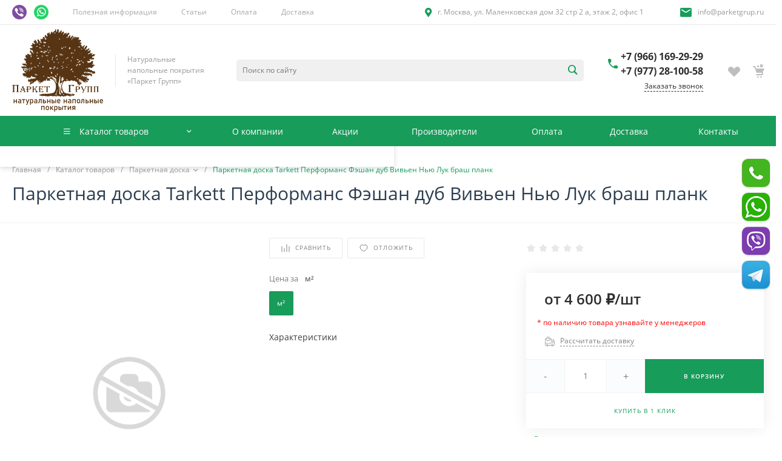

--- FILE ---
content_type: text/html; charset=UTF-8
request_url: https://www.parketgrup.ru/catalog/parketnaya-doska/parketnaya-doska-tarkett-takrett-tarkett-performans-feshan-dub-viven-nyu-luk-brash-plank/
body_size: 287224
content:
<!DOCTYPE html><html lang="ru"><head><meta name="yandex-verification" content="d4da76397c3fb655" /><title>Паркетная доска Tarkett Перформанс Фэшан дуб Вивьен Нью Лук браш планк по выгодной цене за м2 в Москве</title><meta http-equiv="Content-Type" content="text/html; charset=UTF-8" /><meta name="description" content="Паркетная доска Tarkett Перформанс Фэшан дуб Вивьен Нью Лук браш планк в наличии и под заказ в каталоге компании Паркет Групп. Доступные цены, высокое качество, доставка по РФ. Для заказа звоните: +7 (977) 28-100-58" /><link href="/bitrix/js/ui/design-tokens/dist/ui.design-tokens.min.css?174567617823463" rel="stylesheet" /><link href="/bitrix/js/ui/fonts/opensans/ui.font.opensans.min.css?17456761802320" rel="stylesheet" /><link href="/bitrix/js/main/popup/dist/main.popup.bundle.min.css?176235795928056" rel="stylesheet" /><link href="/bitrix/css/main/bootstrap.min.css?1745676131121326" rel="stylesheet" /><link href="/bitrix/css/main/themes/blue/style.min.css?1745676131331" rel="stylesheet" /><link href="/bitrix/css/arturgolubev.cookiealert/style.min.css?17491178734897" rel="stylesheet" /><link href="/bitrix/cache/css/s1/universe_s1/page_c06c476a8f19ae417393d7ef28735857/page_c06c476a8f19ae417393d7ef28735857_v1.css?1769408086156810" rel="stylesheet" /><link href="/bitrix/cache/css/s1/universe_s1/template_af8aa236f0702f3f283000dab9639daf/template_af8aa236f0702f3f283000dab9639daf_v1.css?1769408084739308" data-template-style="true" rel="stylesheet" /><script>if(!window.BX)window.BX={};if(!window.BX.message)window.BX.message=function(mess){if(typeof mess==='object'){for(let i in mess) {BX.message[i]=mess[i];} return true;}};</script><script>(window.BX||top.BX).message({"JS_CORE_LOADING":"Загрузка...","JS_CORE_NO_DATA":"- Нет данных -","JS_CORE_WINDOW_CLOSE":"Закрыть","JS_CORE_WINDOW_EXPAND":"Развернуть","JS_CORE_WINDOW_NARROW":"Свернуть в окно","JS_CORE_WINDOW_SAVE":"Сохранить","JS_CORE_WINDOW_CANCEL":"Отменить","JS_CORE_WINDOW_CONTINUE":"Продолжить","JS_CORE_H":"ч","JS_CORE_M":"м","JS_CORE_S":"с","JSADM_AI_HIDE_EXTRA":"Скрыть лишние","JSADM_AI_ALL_NOTIF":"Показать все","JSADM_AUTH_REQ":"Требуется авторизация!","JS_CORE_WINDOW_AUTH":"Войти","JS_CORE_IMAGE_FULL":"Полный размер"});</script><script src="/bitrix/js/main/core/core.min.js?1762358019229643"></script><script>BX.Runtime.registerExtension({"name":"main.core","namespace":"BX","loaded":true});</script><script>BX.setJSList(["\/bitrix\/js\/main\/core\/core_ajax.js","\/bitrix\/js\/main\/core\/core_promise.js","\/bitrix\/js\/main\/polyfill\/promise\/js\/promise.js","\/bitrix\/js\/main\/loadext\/loadext.js","\/bitrix\/js\/main\/loadext\/extension.js","\/bitrix\/js\/main\/polyfill\/promise\/js\/promise.js","\/bitrix\/js\/main\/polyfill\/find\/js\/find.js","\/bitrix\/js\/main\/polyfill\/includes\/js\/includes.js","\/bitrix\/js\/main\/polyfill\/matches\/js\/matches.js","\/bitrix\/js\/ui\/polyfill\/closest\/js\/closest.js","\/bitrix\/js\/main\/polyfill\/fill\/main.polyfill.fill.js","\/bitrix\/js\/main\/polyfill\/find\/js\/find.js","\/bitrix\/js\/main\/polyfill\/matches\/js\/matches.js","\/bitrix\/js\/main\/polyfill\/core\/dist\/polyfill.bundle.js","\/bitrix\/js\/main\/core\/core.js","\/bitrix\/js\/main\/polyfill\/intersectionobserver\/js\/intersectionobserver.js","\/bitrix\/js\/main\/lazyload\/dist\/lazyload.bundle.js","\/bitrix\/js\/main\/polyfill\/core\/dist\/polyfill.bundle.js","\/bitrix\/js\/main\/parambag\/dist\/parambag.bundle.js"]);</script><script>BX.Runtime.registerExtension({"name":"ui.dexie","namespace":"BX.DexieExport","loaded":true});</script><script>BX.Runtime.registerExtension({"name":"ls","namespace":"window","loaded":true});</script><script>BX.Runtime.registerExtension({"name":"fx","namespace":"window","loaded":true});</script><script>BX.Runtime.registerExtension({"name":"fc","namespace":"window","loaded":true});</script><script>BX.Runtime.registerExtension({"name":"pull.protobuf","namespace":"BX","loaded":true});</script><script>BX.Runtime.registerExtension({"name":"rest.client","namespace":"window","loaded":true});</script><script>(window.BX||top.BX).message({"pull_server_enabled":"N","pull_config_timestamp":0,"shared_worker_allowed":"Y","pull_guest_mode":"N","pull_guest_user_id":0,"pull_worker_mtime":1745748990});(window.BX||top.BX).message({"PULL_OLD_REVISION":"Для продолжения корректной работы с сайтом необходимо перезагрузить страницу."});</script><script>BX.Runtime.registerExtension({"name":"pull.client","namespace":"BX","loaded":true});</script><script>BX.Runtime.registerExtension({"name":"pull","namespace":"window","loaded":true});</script><script>BX.Runtime.registerExtension({"name":"ui.design-tokens","namespace":"window","loaded":true});</script><script>BX.Runtime.registerExtension({"name":"ui.fonts.opensans","namespace":"window","loaded":true});</script><script>BX.Runtime.registerExtension({"name":"main.popup","namespace":"BX.Main","loaded":true});</script><script>BX.Runtime.registerExtension({"name":"popup","namespace":"window","loaded":true});</script><style>@font-face {font-family: 'Open Sans';font-weight: 300;font-style: normal;src: url('/upload/intec/constructor/fonts/cb6/gm8r2ju3d1xk6uox5nv937tu64v85s0m.eot#iefix');src: url('/upload/intec/constructor/fonts/cb6/gm8r2ju3d1xk6uox5nv937tu64v85s0m.eot#iefix') format('embedded-opentype'), url('/upload/intec/constructor/fonts/0ba/rnmuywf45t26x32umga6efker4l9onsx.woff') format('woff'), url('/upload/intec/constructor/fonts/597/hksrfskukgk19vi00ar8wkroun2gfm9o.ttf') format('truetype'); }@font-face {font-family: 'Open Sans';font-weight: 300;font-style: italic;src: url('/upload/intec/constructor/fonts/0b6/qghf764e2maixaq2a0vryqitb8oxcaqw.eot#iefix');src: url('/upload/intec/constructor/fonts/0b6/qghf764e2maixaq2a0vryqitb8oxcaqw.eot#iefix') format('embedded-opentype'), url('/upload/intec/constructor/fonts/1d8/h2qfzt5ysnx9hf8bs5trizsd1wfbpbkb.woff') format('woff'), url('/upload/intec/constructor/fonts/210/k8nshxcuzifo07915c95q4fu4s4a1kjg.ttf') format('truetype'); }@font-face {font-family: 'Open Sans';font-weight: 400;font-style: normal;src: url('/upload/intec/constructor/fonts/f91/tvjb6zuk7hy33nh3ttb20gv6670hv43n.eot#iefix');src: url('/upload/intec/constructor/fonts/f91/tvjb6zuk7hy33nh3ttb20gv6670hv43n.eot#iefix') format('embedded-opentype'), url('/upload/intec/constructor/fonts/425/yrv7eu9ifwewthjpp7d3tlboxw379ckc.woff') format('woff'), url('/upload/intec/constructor/fonts/176/awvk3t4x4jf9t1dgp0b00e65sshq9in8.ttf') format('truetype'); }@font-face {font-family: 'Open Sans';font-weight: 400;font-style: italic;src: url('/upload/intec/constructor/fonts/a05/onsdo1ng264v77lak8csaab1klil05ib.eot#iefix');src: url('/upload/intec/constructor/fonts/a05/onsdo1ng264v77lak8csaab1klil05ib.eot#iefix') format('embedded-opentype'), url('/upload/intec/constructor/fonts/c08/v8p5a2okilxpdb2aub32n06caemwap54.woff') format('woff'), url('/upload/intec/constructor/fonts/5a5/vjdtgh5w81o0c5737w7rob85m751vyyi.ttf') format('truetype'); }@font-face {font-family: 'Open Sans';font-weight: 600;font-style: normal;src: url('/upload/intec/constructor/fonts/0af/r4ziur3vuaoahzjp746ejl0gmxw3wvzr.eot#iefix');src: url('/upload/intec/constructor/fonts/0af/r4ziur3vuaoahzjp746ejl0gmxw3wvzr.eot#iefix') format('embedded-opentype'), url('/upload/intec/constructor/fonts/d9e/csd6438z3pxi2l2a8s35zln2cu81reqi.woff') format('woff'), url('/upload/intec/constructor/fonts/2d2/wbutqehc8bk0dp9z6uhy5z85ns1sy0lj.ttf') format('truetype'); }@font-face {font-family: 'Open Sans';font-weight: 600;font-style: italic;src: url('/upload/intec/constructor/fonts/dbf/sz0q5qd2515yypreagh696uxr255546n.eot#iefix');src: url('/upload/intec/constructor/fonts/dbf/sz0q5qd2515yypreagh696uxr255546n.eot#iefix') format('embedded-opentype'), url('/upload/intec/constructor/fonts/e6f/420faook0y6zqb5382it9wl35t3095my.woff') format('woff'), url('/upload/intec/constructor/fonts/9d2/xh63rr4s4aym0lxqpll471yv39xqd5br.ttf') format('truetype'); }@font-face {font-family: 'Open Sans';font-weight: 700;font-style: normal;src: url('/upload/intec/constructor/fonts/544/ijwc051c2d919z21soiwybxz3kmk0o4m.eot#iefix');src: url('/upload/intec/constructor/fonts/544/ijwc051c2d919z21soiwybxz3kmk0o4m.eot#iefix') format('embedded-opentype'), url('/upload/intec/constructor/fonts/0c1/f2lb8ehytt7dm9esd10y2mnh3onr43nr.woff') format('woff'), url('/upload/intec/constructor/fonts/233/3hxaddf6nujz1l5tbh3y1y2xejxcrhx2.ttf') format('truetype'); }@font-face {font-family: 'Open Sans';font-weight: 700;font-style: italic;src: url('/upload/intec/constructor/fonts/a17/jmlzw2ksu8apo2xgknl25vuvugcejpeq.eot#iefix');src: url('/upload/intec/constructor/fonts/a17/jmlzw2ksu8apo2xgknl25vuvugcejpeq.eot#iefix') format('embedded-opentype'), url('/upload/intec/constructor/fonts/ebd/zttwbvc7t24tzvzxe102r6eim3udd5ey.woff') format('woff'), url('/upload/intec/constructor/fonts/269/7l3x0mkjyv3ttzu3flt2lps750mcgvnd.ttf') format('truetype'); }</style><style>.intec-cl-text {
color: #179c5a !important; }
.intec-cl-text-active:active {
color: #179c5a !important; }
.intec-cl-text-active.active {
color: #179c5a !important; }
.intec-cl-text-focus:focus {
color: #179c5a !important; }
.intec-cl-text-hover:hover {
color: #179c5a !important; }
.intec-cl-background {
background-color: #179c5a !important;
fill: #179c5a !important; }
.intec-cl-background-active:active {
background-color: #179c5a !important;
fill: #179c5a !important; }
.intec-cl-background-focus:focus {
background-color: #179c5a !important;
fill: #179c5a !important; }
.intec-cl-background-hover:hover {
background-color: #179c5a !important;
fill: #179c5a !important; }
.intec-cl-background-dark {
background-color: #107040 !important;
fill: #107040 !important; }
.intec-cl-background-dark-active:active {
background-color: #107040 !important;
fill: #107040 !important; }
.intec-cl-background-dark-focus:focus {
background-color: #107040 !important;
fill: #107040 !important; }
.intec-cl-background-dark-hover:hover {
background-color: #107040 !important;
fill: #107040 !important; }
.intec-cl-background-light {
background-color: #1ec874 !important;
fill: #1ec874 !important; }
.intec-cl-background-light-active:active {
background-color: #1ec874 !important;
fill: #1ec874 !important; }
.intec-cl-background-light-focus:focus {
background-color: #1ec874 !important;
fill: #1ec874 !important; }
.intec-cl-background-light-hover:hover {
background-color: #1ec874 !important;
fill: #1ec874 !important; }
.intec-cl-background-light-40 {
background-color: #90efc0 !important;
fill: #90efc0 !important; }
.intec-cl-background-light-40-active:active {
background-color: #90efc0 !important;
fill: #90efc0 !important; }
.intec-cl-background-light-40-focus:focus {
background-color: #90efc0 !important;
fill: #90efc0 !important; }
.intec-cl-background-light-40-hover:hover {
background-color: #90efc0 !important;
fill: #90efc0 !important; }
.intec-cl-border {
border-color: #179c5a !important; }
.intec-cl-border-light {
border-color: #1ec874 !important; }
.intec-cl-border-active:active {
border-color: #179c5a !important; }
.intec-cl-border-focus:focus {
border-color: #179c5a !important; }
.intec-cl-border-hover:hover {
border-color: #179c5a !important; }
.intec-cl-border-light-hover:hover {
border-color: #1ec874 !important; }
.intec-cl-text-light {
color: #1ec874 !important; }
.intec-cl-text-light-active:active {
color: #1ec874 !important; }
.intec-cl-text-light-focus:focus {
color: #1ec874 !important; }
.intec-cl-text-light-hover:hover {
color: #1ec874 !important; }
.intec-cl-text-dark {
color: #107040 !important; }
.intec-cl-text-dark-active:active {
color: #107040 !important; }
.intec-cl-text-dark-focus:focus {
color: #107040 !important; }
.intec-cl-text-dark-hover:hover {
color: #107040 !important; }
.intec-cl-background-light {
background-color: #1ec874 !important;
fill: #1ec874 !important; }
.intec-cl-background-light-active:active {
background-color: #1ec874 !important; }
.intec-cl-background-light-focus:focus {
background-color: #1ec874 !important; }
.intec-cl-background-light-hover:hover {
background-color: #1ec874 !important; }
.intec-cl-svg svg {
fill: #179c5a !important;
stroke: #179c5a !important; }
.intec-cl-svg-path-fill svg path {
fill: #179c5a !important; }
.intec-cl-svg-path-fill-hover:hover svg path {
fill: #179c5a !important; }
.intec-cl-svg-rect-fill-hover:hover svg rect {
fill: #179c5a !important; }
.intec-cl-svg-path-stroke svg path, .intec-cl-svg-rect-stroke svg rect {
stroke: #179c5a !important; }
.intec-cl-svg-path-stroke-hover:hover svg path {
stroke: #179c5a !important; }
.intec-content {
max-width: 1740px; }
.intec-content .intec-content.intec-content-primary {
max-width: 1740px; }
html {
font-size: 16px;
font-family: "Open Sans", sans-serif; }
.intec-template .intec-template-part.intec-template-part-title, .intec-template .widget .widget-header .widget-title {
font-size: 32px; }
@media (max-width: 768px) {
.intec-template .intec-template-part.intec-template-part-title, .intec-template .widget .widget-header .widget-title {
font-size: 20px; } }
.intec-image-effect {
opacity: 1;
-webkit-transition: opacity 350ms ease-in-out;
-moz-transition: opacity 350ms ease-in-out;
-ms-transition: opacity 350ms ease-in-out;
-o-transition: opacity 350ms ease-in-out;
transition: opacity 350ms ease-in-out; }
.intec-image-effect:hover {
opacity: 0.5; }
.intec-ui.intec-ui-control-alert.intec-ui-scheme-current {
color: #179c5a;
background-color: #edfcf5;
border-color: #dbfaeb; }
.intec-ui.intec-ui-control-button.intec-ui-scheme-current {
border-color: #179c5a;
background-color: #179c5a;
color: #fff; }
.intec-ui.intec-ui-control-button.intec-ui-scheme-current.intec-ui-mod-transparent {
background-color: transparent;
color: #179c5a; }
.intec-ui.intec-ui-control-button.intec-ui-scheme-current:hover, .intec-ui.intec-ui-control-button.intec-ui-scheme-current.intec-ui-state-hover, .intec-ui.intec-ui-control-button.intec-ui-scheme-current[data-ui-state="hover"] {
border-color: #1ec874;
background-color: #1ec874;
color: #fff; }
.intec-ui.intec-ui-control-button.intec-ui-scheme-current:focus, .intec-ui.intec-ui-control-button.intec-ui-scheme-current.intec-ui-state-focus, .intec-ui.intec-ui-control-button.intec-ui-scheme-current[data-ui-state="focus"] {
border-color: #1ec874;
background-color: #1ec874;
color: #fff; }
.intec-ui.intec-ui-control-button.intec-ui-scheme-current:active, .intec-ui.intec-ui-control-button.intec-ui-scheme-current.intec-ui-state-active, .intec-ui.intec-ui-control-button.intec-ui-scheme-current[data-ui-state="active"] {
border-color: #107040;
background-color: #107040;
color: #fff; }
.intec-ui.intec-ui-control-button.intec-ui-scheme-current:disabled, .intec-ui.intec-ui-control-button.intec-ui-scheme-current.intec-ui-state-disabled, .intec-ui.intec-ui-control-button.intec-ui-scheme-current[data-ui-state="disabled"] {
border-color: #0a4327;
background-color: #0a4327;
color: #fff; }
.intec-ui.intec-ui-control-button.intec-ui-scheme-current.intec-ui-mod-link {
color: #5f5f5f;
border-color: transparent;
background-color: transparent; }
.intec-ui.intec-ui-control-button.intec-ui-scheme-current.intec-ui-mod-link:hover, .intec-ui.intec-ui-control-button.intec-ui-scheme-current.intec-ui-mod-link.intec-ui-state-hover, .intec-ui.intec-ui-control-button.intec-ui-scheme-current.intec-ui-mod-link[data-ui-state="hover"] {
color: #1ec874; }
.intec-ui.intec-ui-control-button.intec-ui-scheme-current.intec-ui-mod-link:focus, .intec-ui.intec-ui-control-button.intec-ui-scheme-current.intec-ui-mod-link.intec-ui-state-focus, .intec-ui.intec-ui-control-button.intec-ui-scheme-current.intec-ui-mod-link[data-ui-state="focus"] {
color: #1ec874; }
.intec-ui.intec-ui-control-button.intec-ui-scheme-current.intec-ui-mod-link:active, .intec-ui.intec-ui-control-button.intec-ui-scheme-current.intec-ui-mod-link.intec-ui-state-active, .intec-ui.intec-ui-control-button.intec-ui-scheme-current.intec-ui-mod-link[data-ui-state="active"] {
color: #107040; }
.intec-ui.intec-ui-control-button.intec-ui-scheme-current.intec-ui-mod-link:disabled, .intec-ui.intec-ui-control-button.intec-ui-scheme-current.intec-ui-mod-link.intec-ui-state-disabled, .intec-ui.intec-ui-control-button.intec-ui-scheme-current.intec-ui-mod-link[data-ui-state="disabled"] {
color: #9f9f9f; }
.intec-ui.intec-ui-control-checkbox.intec-ui-scheme-current.intec-ui-scheme-current .intec-ui-part-selector:before, .intec-ui.intec-ui-control-radiobox.intec-ui-scheme-current.intec-ui-scheme-current .intec-ui-part-selector:before {
background-color: #fff;
color: #fff; }
.intec-ui.intec-ui-control-checkbox.intec-ui-scheme-current.intec-ui-scheme-current input:checked + .intec-ui-part-selector, .intec-ui.intec-ui-control-radiobox.intec-ui-scheme-current.intec-ui-scheme-current input:checked + .intec-ui-part-selector, .intec-ui.intec-ui-control-checkbox.intec-ui-scheme-current.intec-ui-scheme-current.intec-ui-state-checked .intec-ui-part-selector, .intec-ui.intec-ui-control-radiobox.intec-ui-scheme-current.intec-ui-scheme-current.intec-ui-state-checked .intec-ui-part-selector, .intec-ui.intec-ui-control-checkbox.intec-ui-scheme-current.intec-ui-scheme-current[data-ui-state="checked"] .intec-ui-part-selector, .intec-ui.intec-ui-control-radiobox.intec-ui-scheme-current.intec-ui-scheme-current[data-ui-state="checked"] .intec-ui-part-selector {
border-color: #179c5a;
background-color: #179c5a; }
.intec-ui.intec-ui-control-checkbox.intec-ui-scheme-current.intec-ui-scheme-current input:checked + .intec-ui-part-selector:before, .intec-ui.intec-ui-control-radiobox.intec-ui-scheme-current.intec-ui-scheme-current input:checked + .intec-ui-part-selector:before, .intec-ui.intec-ui-control-checkbox.intec-ui-scheme-current.intec-ui-scheme-current.intec-ui-state-checked .intec-ui-part-selector:before, .intec-ui.intec-ui-control-radiobox.intec-ui-scheme-current.intec-ui-scheme-current.intec-ui-state-checked .intec-ui-part-selector:before, .intec-ui.intec-ui-control-checkbox.intec-ui-scheme-current.intec-ui-scheme-current[data-ui-state="checked"] .intec-ui-part-selector:before, .intec-ui.intec-ui-control-radiobox.intec-ui-scheme-current.intec-ui-scheme-current[data-ui-state="checked"] .intec-ui-part-selector:before {
background-color: #fff;
color: #fff; }
.intec-ui.intec-ui-control-checkbox.intec-ui-scheme-current.intec-ui-scheme-current:hover .intec-ui-part-selector, .intec-ui.intec-ui-control-radiobox.intec-ui-scheme-current.intec-ui-scheme-current:hover .intec-ui-part-selector, .intec-ui.intec-ui-control-checkbox.intec-ui-scheme-current.intec-ui-scheme-current.intec-ui-state-hover .intec-ui-part-selector, .intec-ui.intec-ui-control-radiobox.intec-ui-scheme-current.intec-ui-scheme-current.intec-ui-state-hover .intec-ui-part-selector, .intec-ui.intec-ui-control-checkbox.intec-ui-scheme-current.intec-ui-scheme-current[data-ui-state="hover"] .intec-ui-part-selector, .intec-ui.intec-ui-control-radiobox.intec-ui-scheme-current.intec-ui-scheme-current[data-ui-state="hover"] .intec-ui-part-selector {
border-color: #1ec874;
background-color: #f6f6f6; }
.intec-ui.intec-ui-control-checkbox.intec-ui-scheme-current.intec-ui-scheme-current:hover .intec-ui-part-selector:before, .intec-ui.intec-ui-control-radiobox.intec-ui-scheme-current.intec-ui-scheme-current:hover .intec-ui-part-selector:before, .intec-ui.intec-ui-control-checkbox.intec-ui-scheme-current.intec-ui-scheme-current.intec-ui-state-hover .intec-ui-part-selector:before, .intec-ui.intec-ui-control-radiobox.intec-ui-scheme-current.intec-ui-scheme-current.intec-ui-state-hover .intec-ui-part-selector:before, .intec-ui.intec-ui-control-checkbox.intec-ui-scheme-current.intec-ui-scheme-current[data-ui-state="hover"] .intec-ui-part-selector:before, .intec-ui.intec-ui-control-radiobox.intec-ui-scheme-current.intec-ui-scheme-current[data-ui-state="hover"] .intec-ui-part-selector:before {
background-color: #fff;
color: #fff; }
.intec-ui.intec-ui-control-checkbox.intec-ui-scheme-current.intec-ui-scheme-current input:focus:not(:checked) + .intec-ui-part-selector, .intec-ui.intec-ui-control-radiobox.intec-ui-scheme-current.intec-ui-scheme-current input:focus:not(:checked) + .intec-ui-part-selector, .intec-ui.intec-ui-control-checkbox.intec-ui-scheme-current.intec-ui-scheme-current.intec-ui-state-focus .intec-ui-part-selector, .intec-ui.intec-ui-control-radiobox.intec-ui-scheme-current.intec-ui-scheme-current.intec-ui-state-focus .intec-ui-part-selector, .intec-ui.intec-ui-control-checkbox.intec-ui-scheme-current.intec-ui-scheme-current[data-ui-state="focus"] .intec-ui-part-selector, .intec-ui.intec-ui-control-radiobox.intec-ui-scheme-current.intec-ui-scheme-current[data-ui-state="focus"] .intec-ui-part-selector {
border-color: #1ec874;
background-color: #f6f6f6; }
.intec-ui.intec-ui-control-checkbox.intec-ui-scheme-current.intec-ui-scheme-current input:focus:not(:checked) + .intec-ui-part-selector:before, .intec-ui.intec-ui-control-radiobox.intec-ui-scheme-current.intec-ui-scheme-current input:focus:not(:checked) + .intec-ui-part-selector:before, .intec-ui.intec-ui-control-checkbox.intec-ui-scheme-current.intec-ui-scheme-current.intec-ui-state-focus .intec-ui-part-selector:before, .intec-ui.intec-ui-control-radiobox.intec-ui-scheme-current.intec-ui-scheme-current.intec-ui-state-focus .intec-ui-part-selector:before, .intec-ui.intec-ui-control-checkbox.intec-ui-scheme-current.intec-ui-scheme-current[data-ui-state="focus"] .intec-ui-part-selector:before, .intec-ui.intec-ui-control-radiobox.intec-ui-scheme-current.intec-ui-scheme-current[data-ui-state="focus"] .intec-ui-part-selector:before {
background-color: #fff;
color: #fff; }
.intec-ui.intec-ui-control-checkbox.intec-ui-scheme-current.intec-ui-scheme-current:active .intec-ui-part-selector, .intec-ui.intec-ui-control-radiobox.intec-ui-scheme-current.intec-ui-scheme-current:active .intec-ui-part-selector, .intec-ui.intec-ui-control-checkbox.intec-ui-scheme-current.intec-ui-scheme-current.intec-ui-state-active .intec-ui-part-selector, .intec-ui.intec-ui-control-radiobox.intec-ui-scheme-current.intec-ui-scheme-current.intec-ui-state-active .intec-ui-part-selector, .intec-ui.intec-ui-control-checkbox.intec-ui-scheme-current.intec-ui-scheme-current[data-ui-state="active"] .intec-ui-part-selector, .intec-ui.intec-ui-control-radiobox.intec-ui-scheme-current.intec-ui-scheme-current[data-ui-state="active"] .intec-ui-part-selector {
border-color: #107040;
background-color: #107040; }
.intec-ui.intec-ui-control-checkbox.intec-ui-scheme-current.intec-ui-scheme-current:active .intec-ui-part-selector:before, .intec-ui.intec-ui-control-radiobox.intec-ui-scheme-current.intec-ui-scheme-current:active .intec-ui-part-selector:before, .intec-ui.intec-ui-control-checkbox.intec-ui-scheme-current.intec-ui-scheme-current.intec-ui-state-active .intec-ui-part-selector:before, .intec-ui.intec-ui-control-radiobox.intec-ui-scheme-current.intec-ui-scheme-current.intec-ui-state-active .intec-ui-part-selector:before, .intec-ui.intec-ui-control-checkbox.intec-ui-scheme-current.intec-ui-scheme-current[data-ui-state="active"] .intec-ui-part-selector:before, .intec-ui.intec-ui-control-radiobox.intec-ui-scheme-current.intec-ui-scheme-current[data-ui-state="active"] .intec-ui-part-selector:before {
background-color: #fff;
color: #fff; }
.intec-ui.intec-ui-control-switch.intec-ui-scheme-current.intec-ui-scheme-current input:checked + .intec-ui-part-selector, .intec-ui.intec-ui-control-switch.intec-ui-scheme-current.intec-ui-scheme-current.intec-ui-state-checked .intec-ui-part-selector, .intec-ui.intec-ui-control-switch.intec-ui-scheme-current.intec-ui-scheme-current[data-ui-state="checked"] .intec-ui-part-selector {
border-color: #179c5a;
background-color: #179c5a; }
.intec-ui.intec-ui-control-switch.intec-ui-scheme-current.intec-ui-scheme-current input:checked + .intec-ui-part-selector:before, .intec-ui.intec-ui-control-switch.intec-ui-scheme-current.intec-ui-scheme-current.intec-ui-state-checked .intec-ui-part-selector:before, .intec-ui.intec-ui-control-switch.intec-ui-scheme-current.intec-ui-scheme-current[data-ui-state="checked"] .intec-ui-part-selector:before {
background-color: #fff;
color: #fff; }
.intec-ui.intec-ui-control-switch.intec-ui-scheme-current.intec-ui-scheme-current:active .intec-ui-part-selector, .intec-ui.intec-ui-control-switch.intec-ui-scheme-current.intec-ui-scheme-current.intec-ui-state-active .intec-ui-part-selector, .intec-ui.intec-ui-control-switch.intec-ui-scheme-current.intec-ui-scheme-current[data-ui-state="active"] .intec-ui-part-selector {
border-color: #107040;
background-color: #107040; }
.intec-ui.intec-ui-control-switch.intec-ui-scheme-current.intec-ui-scheme-current:active .intec-ui-part-selector:before, .intec-ui.intec-ui-control-switch.intec-ui-scheme-current.intec-ui-scheme-current.intec-ui-state-active .intec-ui-part-selector:before, .intec-ui.intec-ui-control-switch.intec-ui-scheme-current.intec-ui-scheme-current[data-ui-state="active"] .intec-ui-part-selector:before {
background-color: #fff;
color: #fff; }
.intec-ui.intec-ui-control-numeric.intec-ui-scheme-current .intec-ui-part-increment:hover, .intec-ui.intec-ui-control-numeric.intec-ui-scheme-current .intec-ui-part-decrement:hover {
color: #179c5a !important; }
.intec-ui.intec-ui-control-tabs.intec-ui-scheme-current .intec-ui-part-tab:hover, .intec-ui.intec-ui-control-tabs.intec-ui-scheme-current .intec-ui-part-tab[data-active="true"] {
border-color: #179c5a; }
.intec-ui.intec-ui-control-tabs.intec-ui-view-1.intec-ui-scheme-current .intec-ui-part-tab[data-active="true"] {
color: #179c5a; }
.intec-ui.intec-ui-control-tabs.intec-ui-view-1.intec-ui-scheme-current .intec-ui-part-tab[data-active="true"] *:after {
background-color: #179c5a; }
.intec-ui.intec-ui-control-tabs.intec-ui-view-2.intec-ui-scheme-current .intec-ui-part-tab:hover, .intec-ui.intec-ui-control-tabs.intec-ui-view-2.intec-ui-scheme-current .intec-ui-part-tab[data-active="true"] {
background-color: #179c5a; }
.intec-ui.intec-ui-control-tabs.intec-ui-view-2.intec-ui-scheme-current .intec-ui-part-tab[data-active="true"] {
-webkit-box-shadow: 0 6px 18px rgba(23, 156, 90, 0.42);
-moz-box-shadow: 0 6px 18px rgba(23, 156, 90, 0.42);
box-shadow: 0 6px 18px rgba(23, 156, 90, 0.42); }
.intec-ui-markup-text, [data-ui-markup="text"] {
font-size: 16px; }
a, [data-ui-markup="a"], .intec-ui-markup-a {
color: #179c5a; }
a:hover, [data-ui-markup="a"]:hover, .intec-ui-markup-a:hover, a:focus, [data-ui-markup="a"]:focus, .intec-ui-markup-a:focus {
color: #1ec874; }
a:hover.intec-ui-mod-dashed, [data-ui-markup="a"]:hover.intec-ui-mod-dashed, .intec-ui-markup-a:hover.intec-ui-mod-dashed, a:focus.intec-ui-mod-dashed, [data-ui-markup="a"]:focus.intec-ui-mod-dashed, .intec-ui-markup-a:focus.intec-ui-mod-dashed, a:hover.intec-ui-mod-dotted, [data-ui-markup="a"]:hover.intec-ui-mod-dotted, .intec-ui-markup-a:hover.intec-ui-mod-dotted, a:focus.intec-ui-mod-dotted, [data-ui-markup="a"]:focus.intec-ui-mod-dotted, .intec-ui-markup-a:focus.intec-ui-mod-dotted {
border-color: #1ec874; }
a:active, [data-ui-markup="a"]:active, .intec-ui-markup-a:active {
color: #107040; }
a:active.intec-ui-mod-dashed, [data-ui-markup="a"]:active.intec-ui-mod-dashed, .intec-ui-markup-a:active.intec-ui-mod-dashed, a:active.intec-ui-mod-dotted, [data-ui-markup="a"]:active.intec-ui-mod-dotted, .intec-ui-markup-a:active.intec-ui-mod-dotted {
border-color: #107040; }
blockquote:before, [data-ui-markup="blockquote"]:before, .intec-ui-markup-blockquote:before {
background-color: #179c5a; }
ul > li:before, [data-ui-markup="ul"] > [data-ui-markup="li"]:before, .intec-ui-markup-ul > .intec-ui-markup-li:before {
color: #179c5a; }
ol > li:before, [data-ui-markup="ol"] > [data-ui-markup="li"]:before, .intec-ui-markup-ol > .intec-ui-markup-li:before {
color: #179c5a; }</style><style>.ns-bitrix.c-menu.c-menu-horizontal-1 .menu-item.menu-item-default .menu-submenu .menu-submenu-item:hover > .menu-submenu-item-text, .ns-bitrix.c-menu.c-menu-horizontal-2 .menu-item .menu-submenu .menu-submenu-item:hover > .menu-submenu-item-text, .c-header.c-header-template-1 .widget-view.widget-view-desktop .widget-view-desktop-1 .widget-container-menu .ns-bitrix.c-menu.c-menu-horizontal-1 .menu-item:hover .menu-item-text-wrapper, .c-header.c-header-template-1 .widget-view.widget-view-desktop .widget-view-desktop-1 .widget-container-menu .ns-bitrix.c-menu.c-menu-horizontal-1 .menu-item.menu-item-active .menu-item-text-wrapper, .c-header.c-header-template-1 .widget-view.widget-view-desktop .widget-view-desktop-7 .widget-menu .ns-bitrix.c-menu.c-menu-horizontal-1 .menu-item:hover .menu-item-text-wrapper, .c-header.c-header-template-1 .widget-view.widget-view-desktop .widget-view-desktop-7 .widget-menu .ns-bitrix.c-menu.c-menu-horizontal-1 .menu-item.menu-item-active .menu-item-text-wrapper, .c-header.c-header-template-1 .widget-view.widget-view-desktop .widget-view-desktop-9 .widget-container-menu .ns-bitrix.c-menu.c-menu-horizontal-1 .menu-item:hover .menu-item-text-wrapper, .c-header.c-header-template-1 .widget-view.widget-view-desktop .widget-view-desktop-9 .widget-container-menu .ns-bitrix.c-menu.c-menu-horizontal-1 .menu-item.menu-item-active .menu-item-text-wrapper, .c-header.c-header-template-1 .widget-view.widget-view-fixed .widget-menu .ns-bitrix.c-menu.c-menu-horizontal-1 .menu-wrapper .menu-item:hover .menu-item-text-wrapper, .c-header.c-header-template-1 .widget-view.widget-view-fixed .widget-menu .ns-bitrix.c-menu.c-menu-horizontal-1 .menu-wrapper .menu-item.menu-item-active .menu-item-text-wrapper {
color: #179c5a !important; }
.ns-bitrix.c-catalog-section.c-catalog-section-catalog-list-1 .catalog-section-item-purchase-button.catalog-section-item-purchase-button-add[data-basket-state="processing"], .ns-bitrix.c-catalog-section.c-catalog-section-catalog-text-1 .catalog-section-item-purchase-button.catalog-section-item-purchase-button-add[data-basket-state="processing"], .ns-bitrix.c-catalog-element.c-catalog-element-catalog-default-1 .catalog-element-property:before, .ns-bitrix.c-sale-order-ajax.c-sale-order-ajax-simple-1 .radio-inline:hover label:before, .ns-bitrix.c-sale-order-ajax.c-sale-order-ajax-simple-1 .radio-inline.radio-inline-checked label:before, .ns-bitrix.c-sale-order-ajax.c-sale-order-ajax-simple-1 .bx-soa-pp-item-container .bx-soa-pp-company:hover .bx-soa-pp-company-graf-container, .ns-bitrix.c-sale-order-ajax.c-sale-order-ajax-simple-1 .bx-soa-pp-item-container .bx-soa-pp-company.bx-selected .bx-soa-pp-company-graf-container, .ns-intec-universe.c-tags-list.c-tags-list-default .tags-list-item input[type=checkbox]:checked + .tags-list-item-button, .ns-intec-universe.c-tags-list.c-tags-list-default .tags-list-item-button:hover {
background: #179c5a !important; }
.ns-bitrix.c-sale-order-ajax.c-sale-order-ajax-simple-1 .bx-sls .quick-location-tag, .ns-bitrix.c-sale-order-ajax.c-sale-order-ajax-simple-1 .bx-slst .quick-location-tag {
border: 1px solid;
background: #fff;
color: #179c5a; }
.ns-bitrix.c-sale-order-ajax.c-sale-order-ajax-simple-1 .bx-sls .quick-location-tag:hover, .ns-bitrix.c-sale-order-ajax.c-sale-order-ajax-simple-1 .bx-slst .quick-location-tag:hover, .ns-bitrix.c-sale-order-ajax.c-sale-order-ajax-simple-1 .bx-sls .quick-location-tag:focus, .ns-bitrix.c-sale-order-ajax.c-sale-order-ajax-simple-1 .bx-slst .quick-location-tag:focus, .ns-bitrix.c-sale-order-ajax.c-sale-order-ajax-simple-1 .bx-sls .quick-location-tag:active, .ns-bitrix.c-sale-order-ajax.c-sale-order-ajax-simple-1 .bx-slst .quick-location-tag:active {
border: 1px solid #179c5a;
background: #179c5a;
color: #fff; }
.ns-bitrix.c-catalog-element.c-catalog-element-catalog-default-1 .catalog-element-gallery-preview[data-active=true], .ns-bitrix.c-catalog-element.c-catalog-element-catalog-default-1 .catalog-element-tab a:hover, .ns-bitrix.c-catalog-element.c-catalog-element-catalog-default-1 .catalog-element-tab[data-active=true] a, .ns-bitrix.c-catalog-element.c-catalog-element-catalog-default-1 .catalog-element-tab a:focus, .ns-bitrix.c-catalog-element.c-catalog-element-catalog-default-1 .catalog-element-tab a:active, .ns-bitrix.c-catalog-element.c-catalog-element-catalog-default-1 .catalog-element-tab.active a, .ns-bitrix.c-catalog-element.c-catalog-element-catalog-default-2 .catalog-element-tab a:hover, .ns-bitrix.c-catalog-element.c-catalog-element-catalog-default-2 .catalog-element-tab a:focus, .ns-bitrix.c-catalog-element.c-catalog-element-catalog-default-2 .catalog-element-tab a:active, .ns-bitrix.c-catalog-element.c-catalog-element-catalog-default-2 .catalog-element-tab.active a, .ns-bitrix.c-sale-order-ajax.c-sale-order-ajax-simple-1 .radio-inline:hover label:before, .ns-bitrix.c-sale-order-ajax.c-sale-order-ajax-simple-1 .radio-inline.radio-inline-checked label:before, .ns-bitrix.c-sale-order-ajax.c-sale-order-ajax-simple-1 .bx-soa-pp-item-container .bx-soa-pp-company:hover .bx-soa-pp-company-graf-container, .ns-bitrix.c-sale-order-ajax.c-sale-order-ajax-simple-1 .bx-soa-pp-item-container .bx-soa-pp-company.bx-selected .bx-soa-pp-company-graf-container, .c-smart-filter.c-smart-filter-horizontal-2 [data-property-type=checkbox-picture] .smart-filter-property-value input:checked + .smart-filter-property-value-picture-wrap, .c-smart-filter.c-smart-filter-horizontal-2 [data-property-type=checkbox-text-picture] .smart-filter-property-value input:checked + .smart-filter-property-value-picture-wrap {
border-color: #179c5a !important; }
.ns-bitrix.c-catalog-section.c-catalog-section-catalog-tile-1 .catalog-section-item-purchase-button.catalog-section-item-purchase-button-add[data-basket-state="processing"] {
background: #1ec874 !important; }
/** Old **/
.sale-icons a.sale-icons-item:hover .sale-icons-icon, .sale-icons a.sale-icons-item.hover .sale-icons-icon, .sale-icons a.sale-icons-item:active .sale-icons-icon, .sale-icons a.sale-icons-item.active .sale-icons-icon, .intec-sections-tile > div:hover .intec-section-name, .menu.menu-horizontal .menu-item.menu-item-default .menu-submenu .menu-submenu-item:hover > .menu-submenu-item-text, .widget-catalog-categories .widget-catalog-categories-tabs .widget-catalog-categories-tab a:hover, .widget-catalog-categories .widget-catalog-categories-tabs .widget-catalog-categories-tab.active a, .c-widget.c-widget-products-1 .widget-tab:hover .widget-tab-text, .c-widget.c-widget-products-1 .widget-tab.active .widget-tab-text, .widget-catalog-categories .widget-catalog-categories-desktop .widget-catalog-categories-navigation .widget-catalog-categories-navigation-next:hover, .widget-catalog-categories .widget-catalog-categories-desktop .widget-catalog-categories-navigation .widget-catalog-categories-navigation-previous:hover, .widget-reviews .widget-reviews-view.widget-reviews-view-slider .widget-reviews-navigation .widget-reviews-navigation-next:hover, .widget-reviews .widget-reviews-view.widget-reviews-view-slider .widget-reviews-navigation .widget-reviews-navigation-previous:hover, .widget-news .widget-news-view.widget-news-view-extend .widget-news-navigation .widget-news-navigation-next:hover, .widget-news .widget-news-view.widget-news-view-extend .widget-news-navigation .widget-news-navigation-previous:hover, .footer-menu a.child-link.active, .bx-filter .bx-filter-popup-result a, .intec-sections-list .intec-section-name:hover, .intec-sections-list .intec-subsection:hover, .intec-sections-list .intec-subsection:hover span, .intec-catalog-section-tile .price-block .element-buys, .intec-catalog-section .element-properties li, .intec-item-detail .show-all-characteristics, .contacts .contacts-offices .contacts-office .contacts-information-section.contacts-contacts .contacts-email a:hover .active.widget-reviews .widget-reviews-mobile .widget-reviews-view.widget-reviews-view-blocks-2 .widget-reviews-item .widget-reviews-item-header .widget-reviews-item-name, .bx_compare .table_compare table tr td a, .news-list-filter .news-list-filter-button.news-list-filter-button-active, .news-list-filter .news-list-filter-button:hover, .bx_ordercart .bx_ordercart_order_table_container tbody td.control .delay-item:hover, .bx_ordercart .bx_ordercart_order_table_container tbody td.control .to-cart-item:hover, .bx-soa-editstep, .bx-soa-item-title a, .subscribe-block .email-block-subscribe .subscribe-info:before, .widget-reviews .widget-reviews-mobile .widget-reviews-view.widget-reviews-view-blocks-2 .widget-reviews-item .widget-reviews-item-header .widget-reviews-item-name, .intec-certificates.desktop-template.template-tiles .intec-certificates_item:hover .intec-certificates_name, .intec-sections-tile-1 > div:hover .intec-section-name, .intec-certificates.desktop-template.template-tiles .intec-certificates_item:hover .intec-certificates_name, .header .header-desktop .header-content .header-content-menu .menu.menu-horizontal .menu-wrapper .menu-item:hover .menu-item-text .menu-item-text-wrapper, .header .header-desktop .header-content .header-content-menu .menu.menu-horizontal .menu-wrapper .menu-item.menu-item-active .menu-item-text .menu-item-text-wrapper, .intec-item-detail .item-bind-items .item-bind-items-list .owl-nav .owl-prev:hover, .intec-item-detail .item-bind-items .item-bind-items-list .owl-nav .owl-next:hover, .bx-filter .bx-filter-popup-result a, .intec-panel-sort .sort-value.sort-state-active a, .header.with-banner .header-desktop .header-static .header-content .header-content-phone .header-content-phone-call .header-content-phone-call-wrapper:hover, .header.with-banner[data-banner-color=black] .header-desktop .header-info .header-info-button:hover .header-info-button-text, .header.with-banner[data-banner-color=black] .header-desktop .header-static .header-content .header-info-button:hover .header-info-button-text, .header.with-banner[data-banner-color=black] .header-static .intec-search-icon:hover, .header.with-banner[data-banner-color=white] .header-desktop .header-info .header-info-social:hover, .header.with-banner .header-desktop .header-static .menu.menu-horizontal .menu-item:hover .menu-item-text:hover, .header.with-banner .header-desktop .header-static .menu.menu-horizontal .menu-item.menu-item-active .menu-item-text, .header .header-desktop .header-static .header-info .header-info-button .header-info-button-icon, .header .header-desktop .header-static .header-content .header-info-button .header-info-button-icon, .c-rate.c-rate-template-1 .owl-carousel .owl-nav .owl-next:hover, .c-rate.c-rate-template-1 .owl-carousel .owl-nav .owl-prev:hover, .c-certificates.c-certificates-template-1 .widget-element:hover .widget-element-name, .c-header.c-header-template-1[data-transparent = 'false'] .widget-view.widget-view-desktop .widget-panel .ns-bitrix.c-search-title.c-search-title-popup-1 .search-title-button:hover .search-title-button-icon, .c-header.c-header-template-1[data-transparent = 'false'] .widget-view.widget-view-desktop .widget-panel .ns-bitrix.c-search-title.c-search-title-popup-1 .search-title-button:hover .search-title-button-text, .c-header.c-header-template-1[data-transparent = 'false'] .widget-view.widget-view-desktop .widget-panel .widget-panel-button:hover .widget-panel-button-icon, .c-header.c-header-template-1[data-transparent = 'false'] .widget-view.widget-view-desktop .widget-panel .widget-panel-button:hover .widget-panel-button-text {
color: #179c5a !important; }
.ns-bitrix.c-catalog-element.c-catalog-element-catalog-default-1 .catalog-element-gallery-picture[data-active=true], .widget-catalog-categories .widget-catalog-categories-tabs .widget-catalog-categories-tab a:hover, .widget-catalog-categories .widget-catalog-categories-tabs .widget-catalog-categories-tab.active a, .widget-catalog-categories .widget-catalog-categories-dots .owl-dot.active, .c-widget.c-widget-products-1 .widget-tab:hover .widget-tab-text, .c-widget.c-widget-products-1 .widget-tab.active .widget-tab-text, .c-widget.c-widget-products-1 .owl-dots .owl-dot.active, .c-widget.c-widget-products-2 .owl-dots .owl-dot.active, .c-rate.c-rate-template-1 .owl-carousel .owl-dot.active, .news-list-slider .slider-dots .owl-dot .slider-dot:hover, .news-list-slider .slider-dots .owl-dot.active .slider-dot, .intec-item-detail .slider-item.active, .bx_compare .bx_sort_container .sortbutton.current, .bx_compare .bx_sort_container .sortbutton:hover, .bx_ordercart .bx_sort_container a.current, .bx-soa-section.bx-selected, .bx-soa-pp-company.bx-selected .bx-soa-pp-company-graf-container, .news-list-slider-cb .slider-dots .owl-dot .slider-dot:hover, .news-list-slider-cb .slider-dots .owl-dot.active .slider-dot, .ns-bitrix.c-catalog-section.c-catalog-section-catalog-tile-2 .catalog-section-item-offers-property-extended-value[data-state=selected] .catalog-section-item-offers-property-extended-value-image {
border-color: #179c5a !important; }
.arrow-right {
border-right: 25px solid #179c5a !important; }
.sale-icons a.sale-icons-item:hover .sale-icons-count, .sale-icons a.sale-icons-item.hover .sale-icons-count, .sale-icons a.sale-icons-item:active .sale-icons-count, .sale-icons a.sale-icons-item.active .sale-icons-count, .widget-catalog-categories .widget-catalog-categories-dots .owl-dot.active, .c-widget.c-widget-products-1 .owl-dots .owl-dot.active, .c-widget.c-widget-products-2 .owl-dots .owl-dot.active, .c-rate.c-rate-template-1 .owl-carousel .owl-dot.active, .intec-news-sections.template-chess .intec-news-sections_item:hover .intec-news-sections_name, .intec-news-sections.template-puzzle .intec-news-sections_item:hover .intec-news-sections_name, .intec-news-sections.template-tiles .intec-news-sections_item:hover .intec-news-sections_name, input[type=checkbox]:checked + span, .ask-question-container .ask-question-title:after {
background-color: #107040; }
.intec-catalog-section-tile .price-block .element-buys.active, .intec-catalog-section-tile .price-block .element-buys.added, .share-products-block .products-element .price-block .price .element-buy.active, .news-list-slider .slider-dots .owl-dot.active .slider-dot, .bx-filter .body-filter .bx-filter-parameters-box .bx-filter-popup-result, .news-list-slider .slider-dots .owl-dot .slider-dot:hover, .intec-item-detail .properties-list > li:before, .news-list-slider:hover .slider-wrapper .owl-nav .owl-prev:hover, .news-list-slider:hover .slider-wrapper .owl-nav .owl-next:hover, .widget-reviews .widget-reviews-view.widget-reviews-view-slider .widget-reviews-dots .owl-dot.active, .widget-news .widget-news-view.widget-news-view-extend .widget-news-dots .owl-dot.active, .owl-carusel-gallery.owl-theme .owl-dots .owl-dot.active span, .owl-carusel-gallery.owl-theme .owl-dots .owl-dot:hover span, .carusel-products.owl-theme .owl-dots .owl-dot.active span, .carusel-products.owl-theme .owl-dots .owl-dot:hover span, .widget-flying-basket .flying-basket-mobile-buttons-wrap .flying-basket_button_count, .bx_forgotpassword_page .description:before, .bx_registration_page .registration-info:before, .news-list-slider-cb:hover .slider-wrapper .owl-nav .owl-prev:hover, .news-list-slider-cb:hover .slider-wrapper .owl-nav .owl-next:hover, .news-list-slider-cb .slider-dots .owl-dot .slider-dot:hover, .news-list-slider-cb .slider-dots .owl-dot.active .slider-dot, .subscribe-block .checkbox input[type=checkbox]:checked + label:after, .news-list.news-list-blocks-2 .news-list-item.news-list-item-first .news-list-item-wrapper:hover .news-list-name-wrapper, .binded-products .owl-dots .owl-dot.active, .binded-products .owl-dots .owl-dot:hover, .loading-container.active, .c-categories.c-categories-template-3 .widget-element:hover .widget-element-name-wrapper, .c-smart-filter.c-smart-filter-horizontal-1 [data-property-type='checkbox'] input[type=checkbox]:checked + span, .c-smart-filter.c-smart-filter-vertical-1 [data-property-type=checkbox][data-property-view=default] .smart-filter-property-value input:checked + .smart-filter-property-value-text, .c-smart-filter.c-smart-filter-vertical-1 [data-property-type=checkbox][data-property-view=block] .smart-filter-property-value input:checked + .smart-filter-property-value-text, .c-smart-filter.c-smart-filter-vertical-1 [data-property-type=checkbox][data-property-view=tile] .smart-filter-property-value input:checked + .smart-filter-property-value-text, .c-smart-filter.c-smart-filter-horizontal-1 [data-property-type=checkbox] .smart-filter-property-value input:checked + .smart-filter-property-value-text, .c-smart-filter.c-smart-filter-vertical-1 [data-property-type=checkbox-text-picture] input:checked + .smart-filter-property-value-text-picture, .ns-intec-universe.basket-lite.basket-lite-template-1 .basket-lite-mobile-button-count {
background-color: #179c5a !important; }
.contacts .contacts-offices .contacts-office .contacts-information-section.contacts-contacts .contacts-email a, .widget-reviews .widget-reviews-view.widget-reviews-view-slider .widget-reviews-dots .owl-dot.active, .widget-news .widget-news-view.widget-news-view-extend .widget-news-dots .owl-dot.active, .checkbox input[type=checkbox]:checked + label:after, .intec-item-detail .sku-property-value:hover, .intec-item-detail .sku-property-value.active, .news-list-slider-cb .slider-dots .owl-dot .slider-dot:hover, .news-list-slider-cb .slider-dots .owl-dot.active .slider-dot, .binded-products .owl-dots .owl-dot.active, .binded-products .owl-dots .owl-dot:hover, .c-smart-filter.c-smart-filter-horizontal-1 [data-property-type=checkbox] .smart-filter-property-value input:checked + .smart-filter-property-value-text {
border-color: #179c5a !important; }
.widget-articles-content .widget-articles .element-big:hover .element-wrapper .header span {
background-color: #179c5a !important; }
.c-services.c-services-template-3 .widget-element-text-wrapper, .c-advantages.c-advantages-template-4 .widget-element-name:hover .widget-element-name-wrap, .c-services.c-services-template-5 .widget-element .widget-element-name-text {
-webkit-box-shadow: -5px 0 0 5px #179c5a, 5px 0 0 5px #179c5a !important;
-moz-box-shadow: -5px 0 0 5px #179c5a, 5px 0 0 5px #179c5a !important;
box-shadow: -5px 0 0 5px #179c5a, 5px 0 0 5px #179c5a !important; }
.c-advantages.c-advantages-template-4 .widget-element-name:hover .widget-element-name-wrap, .c-categories.c-categories-template-6 .widget-element:hover .widget-element-name {
background: #179c5a !important; }
.c-categories.c-categories-template-8 .widget-element:hover .widget-element-name {
background: #179c5a !important; }
.c-shares.c-shares-template-3 .widget-element .widget-element-name-wrapper-2 {
-webkit-box-shadow: -5px 0 0 5px #179c5a, 5px 0 0 5px #179c5a !important;
-moz-box-shadow: -5px 0 0 5px #179c5a, 5px 0 0 5px #179c5a !important;
box-shadow: -5px 0 0 5px #179c5a, 5px 0 0 5px #179c5a !important;
background: #179c5a !important; }
.c-advantages.c-advantages-template-11 .widget-item:hover .widget-item-counter {
color: #179c5a !important; }
.widget.c-advantages.c-advantages-template-32 .circles-valueStroke {
stroke: #179c5a !important; }
.widget.c-stages.c-stages-template-5 .widget-item-wrap:hover .widget-item-name-count {
background: #179c5a !important; }
.ns-bitrix.c-sale-order-ajax.c-sale-order-ajax-simple-1 .bx-pagination li.bx-active a span {
background: #179c5a !important;
color: #fff; }
.ns-bitrix.c-catalog-element.c-catalog-element-catalog-default-5 [data-role="measures.select.value"].active span, .ns-bitrix.c-catalog-element.c-catalog-element-catalog-default-5 [data-role="measures.select.value"]:hover span {
background: #90efc0; }</style><script type="extension/settings" data-extension="currency.currency-core">{"region":"ru"}</script><script>BX.Runtime.registerExtension({"name":"currency.currency-core","namespace":"BX.Currency","loaded":true});</script><script>BX.Runtime.registerExtension({"name":"currency","namespace":"window","loaded":true});</script><script>(window.BX||top.BX).message({"LANGUAGE_ID":"ru","FORMAT_DATE":"DD.MM.YYYY","FORMAT_DATETIME":"DD.MM.YYYY HH:MI:SS","COOKIE_PREFIX":"BITRIX_SM","SERVER_TZ_OFFSET":"-18000","UTF_MODE":"Y","SITE_ID":"s1","SITE_DIR":"\/","USER_ID":"","SERVER_TIME":1769913068,"USER_TZ_OFFSET":0,"USER_TZ_AUTO":"Y","bitrix_sessid":"498da0374a795c4f616f936718608e14"});</script><script src="/bitrix/cache/js/s1/universe_s1/kernel_main/kernel_main_v1.js?1769408084158483"></script><script src="/bitrix/js/ui/dexie/dist/dexie.bundle.min.js?1762357995102530"></script><script src="/bitrix/js/main/core/core_ls.min.js?17456761832683"></script><script src="/bitrix/js/main/core/core_frame_cache.min.js?176235799810481"></script><script src="/bitrix/js/pull/protobuf/protobuf.min.js?174567618076433"></script><script src="/bitrix/js/pull/protobuf/model.min.js?174567618014190"></script><script src="/bitrix/js/rest/client/rest.client.min.js?17456761809240"></script><script src="/bitrix/js/pull/client/pull.client.min.js?176235798549849"></script><script src="/bitrix/js/main/popup/dist/main.popup.bundle.min.js?176235807567480"></script><script src="/bitrix/js/currency/currency-core/dist/currency-core.bundle.min.js?17456761804569"></script><script src="/bitrix/js/currency/core_currency.min.js?1745676180835"></script><script src="/bitrix/js/arturgolubev.cookiealert/script.min.js?17491178732561"></script><script>BX.setJSList(["\/bitrix\/js\/main\/core\/core_fx.js","\/bitrix\/js\/main\/session.js","\/bitrix\/js\/main\/pageobject\/dist\/pageobject.bundle.js","\/bitrix\/js\/main\/core\/core_window.js","\/bitrix\/js\/main\/date\/main.date.js","\/bitrix\/js\/main\/core\/core_date.js","\/bitrix\/js\/main\/utils.js","\/bitrix\/templates\/universe_s1\/components\/bitrix\/sale.products.gift\/template.1\/script.js","\/bitrix\/templates\/universe_s1\/js\/bundle.js","\/bitrix\/components\/intec.universe\/notifications\/templates\/.default\/script.js","\/bitrix\/components\/bitrix\/search.title\/script.js","\/bitrix\/components\/abudagov\/socnetlink\/templates\/.default\/script.js"]);</script><script>BX.setCSSList(["\/bitrix\/templates\/universe_s1\/components\/bitrix\/catalog\/catalog.1\/style.css","\/bitrix\/templates\/universe_s1\/components\/bitrix\/catalog.element\/catalog.default.5\/style.css","\/bitrix\/templates\/universe_s1\/components\/bitrix\/iblock.vote\/template.2\/style.css","\/bitrix\/templates\/universe_s1\/components\/bitrix\/sale.products.gift\/template.1\/style.css","\/bitrix\/templates\/universe_s1\/components\/bitrix\/catalog.item\/template.4\/style.css","\/bitrix\/templates\/universe_s1\/components\/bitrix\/sale.products.gift\/template.1\/themes\/blue\/style.css","\/bitrix\/templates\/universe_s1\/css\/bundle.css","\/bitrix\/templates\/universe_s1\/css\/custom.css","\/bitrix\/components\/intec.universe\/notifications\/templates\/.default\/style.css","\/bitrix\/templates\/universe_s1\/components\/intec.universe\/sale.basket.small\/notifications.1\/style.css","\/bitrix\/templates\/universe_s1\/components\/intec.universe\/main.widget\/navigation.button.top\/style.css","\/bitrix\/templates\/universe_s1\/components\/intec.universe\/main.panel\/template.1\/style.css","\/bitrix\/templates\/universe_s1\/components\/intec.universe\/main.header\/template.1\/style.css","\/bitrix\/templates\/universe_s1\/components\/intec.universe\/main.header\/template.1\/templates\/desktop\/template.1\/style.css","\/bitrix\/templates\/universe_s1\/components\/intec.universe\/main.header\/template.1\/bitrix\/menu\/info\/style.css","\/bitrix\/templates\/universe_s1\/components\/bitrix\/search.title\/input.1\/style.css","\/bitrix\/templates\/universe_s1\/components\/intec.universe\/sale.basket.small\/icons.1\/style.css","\/bitrix\/templates\/universe_s1\/components\/bitrix\/menu\/horizontal.1\/style.css","\/bitrix\/templates\/universe_s1\/components\/intec.universe\/main.header\/template.1\/templates\/fixed\/template.1\/style.css","\/bitrix\/templates\/universe_s1\/components\/bitrix\/menu\/popup.1\/style.css","\/bitrix\/templates\/universe_s1\/components\/bitrix\/search.title\/popup.1\/style.css","\/bitrix\/templates\/universe_s1\/components\/intec.universe\/main.header\/template.1\/templates\/mobile\/template.1\/style.css","\/bitrix\/templates\/universe_s1\/components\/bitrix\/menu\/mobile.1\/style.css","\/bitrix\/templates\/universe_s1\/components\/intec.universe\/sale.basket.icons\/.default\/style.css","\/bitrix\/templates\/universe_s1\/components\/bitrix\/breadcrumb\/.default\/style.css","\/bitrix\/templates\/universe_s1\/components\/intec.universe\/main.footer\/template.1\/style.css","\/bitrix\/templates\/universe_s1\/components\/bitrix\/catalog.products.viewed\/tile.1\/style.css","\/bitrix\/templates\/universe_s1\/components\/intec.universe\/main.footer\/template.1\/templates\/template.1\/style.css","\/bitrix\/templates\/universe_s1\/components\/bitrix\/menu\/columns.1\/style.css","\/bitrix\/templates\/universe_s1\/components\/bitrix\/search.title\/input.3\/style.css","\/bitrix\/components\/abudagov\/socnetlink\/templates\/.default\/style.css"]);</script><script>(function () {
"use strict";
var counter = function ()
{
var cookie = (function (name) {
var parts = ("; " + document.cookie).split("; " + name + "=");
if (parts.length == 2) {
try {return JSON.parse(decodeURIComponent(parts.pop().split(";").shift()));}
catch (e) {}
}
})("BITRIX_CONVERSION_CONTEXT_s1");
if (cookie && cookie.EXPIRE >= BX.message("SERVER_TIME"))
return;
var request = new XMLHttpRequest();
request.open("POST", "/bitrix/tools/conversion/ajax_counter.php", true);
request.setRequestHeader("Content-type", "application/x-www-form-urlencoded");
request.send(
"SITE_ID="+encodeURIComponent("s1")+
"&sessid="+encodeURIComponent(BX.bitrix_sessid())+
"&HTTP_REFERER="+encodeURIComponent(document.referrer)
);
};
if (window.frameRequestStart === true)
BX.addCustomEvent("onFrameDataReceived", counter);
else
BX.ready(counter);
})();</script><script >if (window == window.top) {
document.addEventListener("DOMContentLoaded", function() {
var div = document.createElement("div");
div.innerHTML = ' <div id="ab-position-right"><div id="ab-sidebar" class="ab-sidebar ab-animation-none ab-position-right ab-hidden-xs-N"><a href="tel:+79772810058" class="ab-sidebar__link" rel="nofollow" ><span id="ab-sidebar__ico-0" class="ab-sidebar__ico ab-sidebar__ico-color ab-sidebar__ico-shadow"></span></a><a href="https://wa.me/79772810058?text=%D0%94%D0%BE%D0%B1%D1%80%D1%8B%D0%B9%20%D0%B4%D0%B5%D0%BD%D1%8C." class="ab-sidebar__link" rel="nofollow noopener noreferrer" target="blank" ><span id="ab-sidebar__ico-1" class="ab-sidebar__ico ab-sidebar__ico-color ab-sidebar__ico-shadow"></span></a><a href="viber://add?number=79772810058" class="ab-sidebar__link" rel="nofollow" ><span id="ab-sidebar__ico-2" class="ab-sidebar__ico ab-sidebar__ico-color ab-sidebar__ico-shadow"></span></a><a href="#" class="ab-sidebar__link" rel="nofollow" ><span id="ab-sidebar__ico-3" class="ab-sidebar__ico ab-sidebar__ico-color ab-sidebar__ico-shadow"></span></a></div></div> ';
document.body.appendChild(div);
});
}</script><style> #ab-sidebar__ico-0{ background-position: -46px -368px; } @media screen and (max-width:767px) { #ab-sidebar__ico-0{ background-position: -35px -280px; } } #ab-sidebar__ico-1{ background-position: -46px -322px; } @media screen and (max-width:767px) { #ab-sidebar__ico-1{ background-position: -35px -245px; } } #ab-sidebar__ico-2{ background-position: -0px -322px; } @media screen and (max-width:767px) { #ab-sidebar__ico-2{ background-position: -0px -245px; } } #ab-sidebar__ico-3{ background-position: -184px -276px; } @media screen and (max-width:767px) { #ab-sidebar__ico-3{ background-position: -140px -210px; } } .ab-sidebar{ top: 35%; z-index: 101; margin: 0 10px; position: fixed; } .ab-sidebar__ico { border-radius: 10px; z-index: 101; margin-top: 10px; width: 46px; height: 46px; min-height: 46px; background-size: 230px 506px; } @media screen and (max-width:767px) { .ab-sidebar__ico { width: 35px; height: 35px; min-height: 35px; background-size: 175px 385px; } } </style><script src="/bitrix/cache/js/s1/universe_s1/template_b424b366cbad365990b7e27e4c712af8/template_b424b366cbad365990b7e27e4c712af8_v1.js?1769408084451371"></script><script src="/bitrix/cache/js/s1/universe_s1/page_8da036435ccdffa4a039bf0181341639/page_8da036435ccdffa4a039bf0181341639_v1.js?17694080865443"></script><script >template.load(function () {
var app = this;
var _ = app.getLibrary('_');
app.metrika.on('reachGoal', function (name) {
app.ecommerce.sendData({'event': name});
});
app.api.basket.on('add', function (data, item) {
app.metrika.reachGoal('basket.add');
if (!_.isNil(item))
app.ecommerce.sendData({
'event': 'addToCart',
'ecommerce': {
'add': {
'products': [{
'name': item.name,
'id': item.id,
'price': item.price,
'category': !_.isNil(item.section) ? item.section.name : null,
'quantity': item.quantity
}]
}
}
});
});
app.api.basket.on('remove', function (data, item) {
app.metrika.reachGoal('basket.remove');
if (!_.isNil(item))
app.ecommerce.sendData({
'event': 'removeFromCart',
'ecommerce': {
'remove': {
'products': [{
'name': item.name,
'id': item.id,
'price': item.price,
'category': !_.isNil(item.section) ? item.section.name : null,
'quantity': item.quantity
}]
}
}
});
});
app.api.basket.on('clear', function (items) {
var data;
app.metrika.reachGoal('basket.clear');
if (!_.isNil(items)) {
data = {
'event': 'removeFromCart',
'ecommerce': {
'remove': {
'products': []
}
}
};
_.each(items, function (item) {
data.ecommerce.remove.products.push({
'name': item.name,
'id': item.id,
'price': item.price,
'category': !_.isNil(item.section) ? item.section.name : null,
'quantity': item.quantity
});
});
app.ecommerce.sendData(data);
}
});
}, {
'name': '[Metrika] Events'
});</script><script >$(function () {
window.template = window.template({'debug': false, 'environment': 'desktop', 'language': 'ru', 'public': true, 'site': {'id': 's1', 'directory': '/'}, 'template': {'id': 'universe_s1', 'directory': '/bitrix/templates/universe_s1/'}, 'styles': ['/bitrix/templates/universe_s1/icons/fontawesome/style.min.css', '/bitrix/templates/universe_s1/icons/glyphter/style.min.css', '/bitrix/templates/universe_s1/icons/intec/style.min.css']});
});</script><meta name="viewport" content="initial-scale=1.0, width=device-width, maximum-scale=1"><meta name="cmsmagazine" content="79468b886bf88b23144291bf1d99aa1c" /><meta name="og:type" content="website" /><meta name="og:title" content="Паркетная доска Tarkett Перформанс Фэшан дуб Вивьен Нью Лук браш планк" /><meta name="og:description" content="Паркетная доска Tarkett Перформанс Фэшан дуб Вивьен Нью Лук браш планк в наличии и под заказ в каталоге компании Паркет Групп. Доступные цены, высокое качество, доставка по РФ. Для заказа звоните: +7 (977) 28-100-58" /><meta name="og:image" content="https://www.parketgrup.ru:443/include/logotype.png" /><meta name="og:logo" content="https://www.parketgrup.ru:443/include/logotype.png" /><meta name="og:url" content="https://www.parketgrup.ru:443/catalog/parketnaya-doska/parketnaya-doska-tarkett-takrett-tarkett-performans-feshan-dub-viven-nyu-luk-brash-plank/" /><link rel="shortcut icon" href="/favicon.ico" type="image/x-icon"><link rel="apple-touch-icon" href="/favicon.png"></head><body class="public intec-adaptive"><script >template.load(function () {
var app = this;
var _ = app.getLibrary('_');
var $ = app.getLibrary('$');
var data;
var refresh;
var update;
data = {};
data.basket = [];
data.compare = [];
refresh = function () {
$('[data-basket-id]').attr('data-basket-state', 'none');
$('[data-compare-id]').attr('data-compare-state', 'none');
_.each(data.basket, function (item) {
$('[data-basket-id=' + item.id + ']').attr('data-basket-state', item.delay ? 'delayed' : 'added');
});
_.each(data.compare, function (item) {
$('[data-compare-id=' + item.id + ']').attr('data-compare-state', 'added');
});
};
update = function () {
$.ajax('/bitrix/templates/universe_s1/components/intec.universe/system/basket.manager/ajax.php', {
'type': 'POST',
'cache': false,
'dataType': 'json',
'data': {'BASKET': 'Y', 'COMPARE': 'Y', 'COMPARE_CODE': 'compare', 'COMPARE_NAME': 'compare', 'CACHE_TYPE': 'N', '~BASKET': 'Y', '~COMPARE': 'Y', '~COMPARE_NAME': 'compare', '~CACHE_TYPE': 'N'},
'success': function (response) {
data = response;
refresh();
}
});
};
$(document).on('click', '[data-basket-id][data-basket-action]', function () {
var node = $(this);
var id = node.data('basketId');
var action = node.data('basketAction');
var quantity = node.data('basketQuantity');
var price = node.data('basketPrice');
var data = node.data('basketData');
if (id == null)
return;
if (action === 'add') {
$(':not([data-basket-action="remove"]):not([data-basket-action="delay"])[data-basket-id=' + id + ']').attr('data-basket-state', 'processing');
app.api.basket.add(_.merge({
'quantity': quantity,
'price': price
}, data, {
'id': id
})).run();
} else if (action === 'remove') {
$('[data-basket-id=' + id + '][data-basket-action="remove"],[data-basket-id=' + id + '][data-basket-action="delay"]').attr('data-basket-state', 'processing');
app.api.basket.remove(_.merge({}, data, {
'id': id
})).run();
} else if (action === 'delay') {
$('[data-basket-id=' + id + '][data-basket-action="remove"],[data-basket-id=' + id + '][data-basket-action="delay"]').attr('data-basket-state', 'processing');
app.api.basket.add(_.merge({
'quantity': quantity,
'price': price
}, data, {
'id': id,
'delay': 'Y'
})).run();
} else if (action === 'setQuantity') {
$('[data-basket-id=' + id + ']').attr('data-basket-state', 'processing');
app.api.basket.setQuantity(_.merge({
'quantity': quantity,
'price': price
}, data, {
'id': id,
'delay': 'Y'
})).run();
}
}).on('click', '[data-compare-id][data-compare-action]', function () {
var node = $(this);
var id = node.data('compareId');
var action = node.data('compareAction');
var code = node.data('compareCode');
var iblock = node.data('compareIblock');
var data = node.attr('compareData');
if (id == null)
return;
if (action === 'add') {
$('[data-compare-id=' + id + ']').attr('data-compare-state', 'processing');
app.api.compare.add(_.merge({}, data, {
'id': id,
'code': code,
'iblock': iblock
})).run();
} else if (action === 'remove') {
$('[data-compare-id=' + id + ']').attr('data-compare-state', 'processing');
app.api.compare.remove(_.merge({}, data, {
'id': id,
'code': code,
'iblock': iblock
})).run();
}
});
app.api.basket.on('update', update);
app.api.compare.on('update', update);
update();
}, {
'name': '[Component] intec.universe:system (basket.manager)',
'loader': {
'options': {
'await': [
'composite'
]
}
}
});</script><script >(function(m,e,t,r,i,k,a){
m[i]=m[i]||function(){(m[i].a=m[i].a||[]).push(arguments)};
m[i].l=1*new Date();
for (var j = 0; j < document.scripts.length; j++) {if (document.scripts[j].src === r) { return; }}
k=e.createElement(t),a=e.getElementsByTagName(t)[0],k.async=1,k.src=r,a.parentNode.insertBefore(k,a)
})(window, document,'script','https://mc.yandex.ru/metrika/tag.js', 'ym');
ym(37045620, 'init', {trackHash:true, clickmap:true, ecommerce:"dataLayer", accurateTrackBounce:true, trackLinks:true});</script><noscript><div><img src="https://mc.yandex.ru/watch/37045620" style="position:absolute; left:-9999px;" alt="" /></div></noscript><div class="notification notification-default slim"><div class="notification-content intec-content-wrapper slim"><div class="notification-text-wrapper"><div class="notification-title">Использование файлов Cookie </div><div class="notification-description slim">Мы используем файлы cookie, разработанные нашими специалистами и третьими лицами, для анализа событий на нашем веб-сайте. Продолжая просмотр страниц нашего сайта, вы принимаете условия его использования. Более подробные сведения смотрите <a href='/company/consent/'>в Политике конфиденциальности</a>.</div></div><div class="notification-button-wrapper"><a class="widget-agree intec-ui intec-ui-control-button intec-ui-mod-round-3 intec-ui-scheme-current intec-ui-size-3">Принимаю</a><a class="notification-button intec-ui intec-ui-control-button intec-ui-scheme-current intec-ui-size-4 intec-ui-mod-transparent intec-ui-mod-round-2" href="/company/consent/">Подробнее</a></div></div></div><div class="intec-template" data-background-show="false" data-editor="false" data-flat="top"><div class="intec-template-layout intec-content-wrap" data-name="wide"><div class="intec-template-layout-header" data-global-role="header"><div class="intec-template-layout-header-wrapper"><div id="i-0-intec-universe-sale-basket-small-notifications-1-gnX3eXhv-SJU" class="ns-intec-universe c-sale-basket-small c-sale-basket-small-notifications-1"><div class="sale-basket-small-content"><div class="sale-basket-small-products" data-role="container"><script >template.load(function () {
var app = this;
var _ = app.getLibrary('_');
var $ = app.getLibrary('$');
var root = arguments[0].nodes;
var container = $('[data-role="container"]', root);
var data;
var add;
data = {'component': 'intec.universe:sale.basket.small', 'template': 'notifications.1', 'parameters': {'BASKET_URL': '/personal/basket/', 'CACHE_TYPE': 'A', '~BASKET_URL': '/personal/basket/', '~CACHE_TYPE': 'A', 'AJAX_MODE': 'N'}};
add = function (id) {
app.api.components.get(_.merge({}, data, {
'parameters': {
'ID': id
}
})).then(function (result) {
var item = $(result);
var element;
container.append(item);
element = $('[data-product-id="'+id+'"]', container);
element.attr('data-active', 'true');
element.find('[data-role="close"]').on('click', function () {
element.attr('data-active', 'false');
setTimeout(function () {
item.remove();
}, 300);
});
setTimeout(function () {
element.attr('data-active', 'false');
setTimeout(function () {
item.remove();
}, 300);
}, 5000);
});
};
app.api.basket.on('add', function (data) {
if (data.delay !== 'Y')
add(data.id);
});
}, {
'name': '[Component] intec.universe:sale.basket.small (notifications.1)',
'nodes': '#i-0-intec-universe-sale-basket-small-notifications-1-gnX3eXhv-SJU',
'loader': {
'options': {
'await': [
'composite'
]
}
}
});</script></div></div></div><div id="i-1-intec-universe-main-widget-navigation-button-top-Hs1AKBAvoqYN" class="widget c-widget c-widget-navigation-button-top"><div class="widget-button intec-ui intec-ui-control-button intec-ui-scheme-current" data-role="button" style=""><div class="widget-button-wrapper"><svg width="12" height="17" viewBox="0 0 12 17" fill="none" xmlns="http://www.w3.org/2000/svg"><path d="M11 6L6 1L1 6" fill="none" stroke-width="1.5" stroke-linecap="round" stroke-linejoin="round" /><path d="M6 16V1" fill="none" stroke-width="1.5" stroke-linecap="round" stroke-linejoin="round" /></svg></div></div><script >template.load(function (data) {
var $ = this.getLibrary('$');
var elements = {};
var refresh = function () {
var height = document.documentElement.clientHeight;
if (elements.window.scrollTop() > height) {
elements.button.fadeIn();
} else {
elements.button.fadeOut();
}
};
elements.root = data.nodes;
elements.button = $('[data-role="button"]', elements.root);
elements.window = $(window);
elements.window.on('scroll', refresh);
elements.button.on('click', function () {
$('html, body').stop().animate({
'scrollTop': 0
}, 600);
});
refresh();
}, {
'name': '[Component] intec.universe:main.widget (navigation.button.top)',
'nodes': '#i-1-intec-universe-main-widget-navigation-button-top-Hs1AKBAvoqYN' });</script></div><div id="i-2-intec-universe-main-panel-template-1-jQWE3mrLp0O2" class="widget c-panel c-panel-template-1" data-svg-mode="fill"><div class="intec-content intec-content-primary"><div class="scrollbar scrollbar-inner" data-role="scrollbar"><div class="widget-body intec-grid intec-grid-a-v-start"><div class="widget-item-container intec-grid-item-5 intec-grid-item-400-4" data-active="false" data-icon="true"><a id="bx_1704906373_i-2-intec-universe-main-panel-template-1-jQWE3mrLp0O2_289" class="widget-item" href="/"><span class="widget-item-icon intec-ui-picture"><svg width="24" height="24" viewBox="0 0 24 24" fill="none" xmlns="http://www.w3.org/2000/svg"><path d="M10 20V14H14V20H19V12H22L12 3L2 12H5V20H10Z" stroke="none" /></svg></span><div class="widget-item-name">Главная</div></a></div><div class="widget-item-container intec-grid-item-5 intec-grid-item-400-4" data-active="false" data-icon="true"><a id="bx_1704906373_i-2-intec-universe-main-panel-template-1-jQWE3mrLp0O2_290" class="widget-item" href="/personal/profile/"><span class="widget-item-icon intec-ui-picture"><svg width="24" height="24" viewBox="0 0 24 24" fill="none" xmlns="http://www.w3.org/2000/svg"><path d="M12 2C6.48 2 2 6.48 2 12C2 17.52 6.48 22 12 22C17.52 22 22 17.52 22 12C22 6.48 17.52 2 12 2ZM7.07 18.28C7.5 17.38 10.12 16.5 12 16.5C13.88 16.5 16.51 17.38 16.93 18.28C15.57 19.36 13.86 20 12 20C10.14 20 8.43 19.36 7.07 18.28ZM18.36 16.83C16.93 15.09 13.46 14.5 12 14.5C10.54 14.5 7.07 15.09 5.64 16.83C4.57765 15.4438 4.00131 13.7464 4 12C4 7.59 7.59 4 12 4C16.41 4 20 7.59 20 12C20 13.82 19.38 15.49 18.36 16.83ZM12 6C10.06 6 8.5 7.56 8.5 9.5C8.5 11.44 10.06 13 12 13C13.94 13 15.5 11.44 15.5 9.5C15.5 7.56 13.94 6 12 6ZM12 11C11.17 11 10.5 10.33 10.5 9.5C10.5 8.67 11.17 8 12 8C12.83 8 13.5 8.67 13.5 9.5C13.5 10.33 12.83 11 12 11Z" stroke="none"/></svg></span><div class="widget-item-name">Кабинет</div></a></div><div class="widget-item-container intec-grid-item-5 intec-grid-item-400-4" data-active="false" data-icon="true"><a id="bx_1704906373_i-2-intec-universe-main-panel-template-1-jQWE3mrLp0O2_291" class="widget-item" href="/personal/basket/"><div class="widget-item-count-container"><div class="widget-item-count intec-cl-background" data-role="panel.basket" data-state="disabled"></div></div><span class="widget-item-icon intec-ui-picture"><svg width="24" height="24" viewBox="0 0 24 24" fill="none" xmlns="http://www.w3.org/2000/svg"><path d="M15.55 13C16.3 13 16.96 12.59 17.3 11.97L20.88 5.48C20.9643 5.32843 21.0075 5.15747 21.0054 4.98406C21.0034 4.81064 20.956 4.64077 20.8681 4.49126C20.7803 4.34175 20.6548 4.21778 20.5043 4.13162C20.3538 4.04546 20.1834 4.00009 20.01 4H5.21L4.27 2H1V4H3L6.6 11.59L5.25 14.03C4.52 15.37 5.48 17 7 17H19V15H7L8.1 13H15.55ZM6.16 6H18.31L15.55 11H8.53L6.16 6ZM7 18C5.9 18 5.01 18.9 5.01 20C5.01 21.1 5.9 22 7 22C8.1 22 9 21.1 9 20C9 18.9 8.1 18 7 18ZM17 18C15.9 18 15.01 18.9 15.01 20C15.01 21.1 15.9 22 17 22C18.1 22 19 21.1 19 20C19 18.9 18.1 18 17 18Z" stroke="none"/></svg></span><div class="widget-item-name">Корзина</div></a></div><div class="widget-item-container intec-grid-item-5 intec-grid-item-400-4" data-active="false" data-icon="true"><a id="bx_1704906373_i-2-intec-universe-main-panel-template-1-jQWE3mrLp0O2_292" class="widget-item" href="/personal/basket/?delay=Y"><div class="widget-item-count-container"><div class="widget-item-count intec-cl-background" data-role="panel.delayed" data-state="disabled"></div></div><span class="widget-item-icon intec-ui-picture"><svg width="24" height="24" viewBox="0 0 24 24" fill="none" xmlns="http://www.w3.org/2000/svg"><path d="M16.5 3C14.76 3 13.09 3.81 12 5.09C10.91 3.81 9.24 3 7.5 3C4.42 3 2 5.42 2 8.5C2 12.28 5.4 15.36 10.55 20.04L12 21.35L13.45 20.03C18.6 15.36 22 12.28 22 8.5C22 5.42 19.58 3 16.5 3ZM12.1 18.55L12 18.65L11.9 18.55C7.14 14.24 4 11.39 4 8.5C4 6.5 5.5 5 7.5 5C9.04 5 10.54 5.99 11.07 7.36H12.94C13.46 5.99 14.96 5 16.5 5C18.5 5 20 6.5 20 8.5C20 11.39 16.86 14.24 12.1 18.55Z" stroke="none"/></svg></span><div class="widget-item-name">Избранные</div></a></div><div class="widget-item-container intec-grid-item-5 intec-grid-item-400-4" data-active="false" data-icon="true"><a id="bx_1704906373_i-2-intec-universe-main-panel-template-1-jQWE3mrLp0O2_293" class="widget-item" href="/catalog/compare.php"><span class="widget-item-icon intec-ui-picture"><svg width="24" height="24" viewBox="0 0 24 24" fill="none" xmlns="http://www.w3.org/2000/svg"><path d="M9.01 14H2V16H9.01V19L13 15L9.01 11V14ZM14.99 13V10H22V8H14.99V5L11 9L14.99 13Z" stroke="none"/></svg></span><div class="widget-item-name">Сравнение</div></a></div></div></div></div><script >template.load(function (data) {
var _ = this.getLibrary('_');
var $ = this.getLibrary('$');
var app = this;
var panel = {
'compare': {
'use': false,
'code': 'compare',
'key': 13,
'element': $('[data-role="panel.compare"]', data.nodes)
},
'basket': {
'use': true,
'element': $('[data-role="panel.basket"]', data.nodes)
},
'delay': {
'use': true,
'element': $('[data-role="panel.delayed"]', data.nodes)
},
'scroll': {
'area': $(window),
'content': $('[data-role="scrollbar"]', data.nodes),
'value': 0
},
'getBasketCount': function (data) {
var result = {
'basket': 0,
'delay': 0
};
_.each(data.items, function (item) {
if (item.isDelay)
++result.delay;
else
++result.basket;
});
return result;
},
'setCounter': function (element, count) {
element.attr('data-state', count > 0 ? 'active' : 'disabled').html(count);
}
};
var panelFixed = false;
panel.scroll.content.scrollbar();
panel.setCompareCount = function () {
app.api.compare.getItems({
'code': panel.compare.code
}).run().then(function (response) {
if (_.has(response, panel.compare.key))
panel.setCounter(panel.compare.element, response[panel.compare.key].length);
});
};
panel.updateScroll = function () {
if (panel.scroll.area.width() > 768) {
data.nodes.attr('data-in', false);
return;
}
var scrollCurrent = panel.scroll.area.scrollTop();
if (scrollCurrent > 100 && scrollCurrent > panel.scroll.value) {
if (!panelFixed)
data.nodes.attr('data-in', false);
} else {
data.nodes.attr('data-in', true);
}
panel.scroll.value = scrollCurrent;
};
panel.scroll.area.on('scroll', _.throttle(panel.updateScroll, 150, {
'trailing': false,
'leading': true
}));
panel.updateScroll();
if (panel.compare.use) {
app.api.compare.on('update', panel.setCompareCount);
panel.setCompareCount();
}
if (panel.basket.use || panel.delay.use) {
app.basket.on('update', function (data) {
var count = panel.getBasketCount(data);
if (panel.basket.use)
panel.setCounter(panel.basket.element, count.basket);
if (panel.delay.use)
panel.setCounter(panel.delay.element, count.delay);
});
}
}, {
'name': '[Component] intec.universe:main.panel (template.1)',
'nodes': '#i-2-intec-universe-main-panel-template-1-jQWE3mrLp0O2',
'loader': {
'options': {
'await': [
'composite'
]
}
}
});</script></div><div id="i-2-intec-universe-main-panel-template-1-jQWE3mrLp0O2" class="widget c-panel c-panel-template-1" data-svg-mode="fill"><div class="intec-content intec-content-primary"><div class="scrollbar scrollbar-inner" data-role="scrollbar"><div class="widget-body intec-grid intec-grid-a-v-start"><div class="widget-item-container intec-grid-item-5 intec-grid-item-400-4" data-active="false" data-icon="true"><a id="bx_1704906373_i-2-intec-universe-main-panel-template-1-jQWE3mrLp0O2_289" class="widget-item" href="/"><span class="widget-item-icon intec-ui-picture"><svg width="24" height="24" viewBox="0 0 24 24" fill="none" xmlns="http://www.w3.org/2000/svg"><path d="M10 20V14H14V20H19V12H22L12 3L2 12H5V20H10Z" stroke="none" /></svg></span><div class="widget-item-name">Главная</div></a></div><div class="widget-item-container intec-grid-item-5 intec-grid-item-400-4" data-active="false" data-icon="true"><a id="bx_1704906373_i-2-intec-universe-main-panel-template-1-jQWE3mrLp0O2_290" class="widget-item" href="/personal/profile/"><span class="widget-item-icon intec-ui-picture"><svg width="24" height="24" viewBox="0 0 24 24" fill="none" xmlns="http://www.w3.org/2000/svg"><path d="M12 2C6.48 2 2 6.48 2 12C2 17.52 6.48 22 12 22C17.52 22 22 17.52 22 12C22 6.48 17.52 2 12 2ZM7.07 18.28C7.5 17.38 10.12 16.5 12 16.5C13.88 16.5 16.51 17.38 16.93 18.28C15.57 19.36 13.86 20 12 20C10.14 20 8.43 19.36 7.07 18.28ZM18.36 16.83C16.93 15.09 13.46 14.5 12 14.5C10.54 14.5 7.07 15.09 5.64 16.83C4.57765 15.4438 4.00131 13.7464 4 12C4 7.59 7.59 4 12 4C16.41 4 20 7.59 20 12C20 13.82 19.38 15.49 18.36 16.83ZM12 6C10.06 6 8.5 7.56 8.5 9.5C8.5 11.44 10.06 13 12 13C13.94 13 15.5 11.44 15.5 9.5C15.5 7.56 13.94 6 12 6ZM12 11C11.17 11 10.5 10.33 10.5 9.5C10.5 8.67 11.17 8 12 8C12.83 8 13.5 8.67 13.5 9.5C13.5 10.33 12.83 11 12 11Z" stroke="none"/></svg></span><div class="widget-item-name">Кабинет</div></a></div><div class="widget-item-container intec-grid-item-5 intec-grid-item-400-4" data-active="false" data-icon="true"><a id="bx_1704906373_i-2-intec-universe-main-panel-template-1-jQWE3mrLp0O2_291" class="widget-item" href="/personal/basket/"><div class="widget-item-count-container"><div class="widget-item-count intec-cl-background" data-role="panel.basket" data-state="disabled"></div></div><span class="widget-item-icon intec-ui-picture"><svg width="24" height="24" viewBox="0 0 24 24" fill="none" xmlns="http://www.w3.org/2000/svg"><path d="M15.55 13C16.3 13 16.96 12.59 17.3 11.97L20.88 5.48C20.9643 5.32843 21.0075 5.15747 21.0054 4.98406C21.0034 4.81064 20.956 4.64077 20.8681 4.49126C20.7803 4.34175 20.6548 4.21778 20.5043 4.13162C20.3538 4.04546 20.1834 4.00009 20.01 4H5.21L4.27 2H1V4H3L6.6 11.59L5.25 14.03C4.52 15.37 5.48 17 7 17H19V15H7L8.1 13H15.55ZM6.16 6H18.31L15.55 11H8.53L6.16 6ZM7 18C5.9 18 5.01 18.9 5.01 20C5.01 21.1 5.9 22 7 22C8.1 22 9 21.1 9 20C9 18.9 8.1 18 7 18ZM17 18C15.9 18 15.01 18.9 15.01 20C15.01 21.1 15.9 22 17 22C18.1 22 19 21.1 19 20C19 18.9 18.1 18 17 18Z" stroke="none"/></svg></span><div class="widget-item-name">Корзина</div></a></div><div class="widget-item-container intec-grid-item-5 intec-grid-item-400-4" data-active="false" data-icon="true"><a id="bx_1704906373_i-2-intec-universe-main-panel-template-1-jQWE3mrLp0O2_292" class="widget-item" href="/personal/basket/?delay=Y"><div class="widget-item-count-container"><div class="widget-item-count intec-cl-background" data-role="panel.delayed" data-state="disabled"></div></div><span class="widget-item-icon intec-ui-picture"><svg width="24" height="24" viewBox="0 0 24 24" fill="none" xmlns="http://www.w3.org/2000/svg"><path d="M16.5 3C14.76 3 13.09 3.81 12 5.09C10.91 3.81 9.24 3 7.5 3C4.42 3 2 5.42 2 8.5C2 12.28 5.4 15.36 10.55 20.04L12 21.35L13.45 20.03C18.6 15.36 22 12.28 22 8.5C22 5.42 19.58 3 16.5 3ZM12.1 18.55L12 18.65L11.9 18.55C7.14 14.24 4 11.39 4 8.5C4 6.5 5.5 5 7.5 5C9.04 5 10.54 5.99 11.07 7.36H12.94C13.46 5.99 14.96 5 16.5 5C18.5 5 20 6.5 20 8.5C20 11.39 16.86 14.24 12.1 18.55Z" stroke="none"/></svg></span><div class="widget-item-name">Избранные</div></a></div><div class="widget-item-container intec-grid-item-5 intec-grid-item-400-4" data-active="false" data-icon="true"><a id="bx_1704906373_i-2-intec-universe-main-panel-template-1-jQWE3mrLp0O2_293" class="widget-item" href="/catalog/compare.php"><span class="widget-item-icon intec-ui-picture"><svg width="24" height="24" viewBox="0 0 24 24" fill="none" xmlns="http://www.w3.org/2000/svg"><path d="M9.01 14H2V16H9.01V19L13 15L9.01 11V14ZM14.99 13V10H22V8H14.99V5L11 9L14.99 13Z" stroke="none"/></svg></span><div class="widget-item-name">Сравнение</div></a></div></div></div></div><script >template.load(function (data) {
var _ = this.getLibrary('_');
var $ = this.getLibrary('$');
var app = this;
var panel = {
'compare': {
'use': false,
'code': 'compare',
'key': 13,
'element': $('[data-role="panel.compare"]', data.nodes)
},
'basket': {
'use': true,
'element': $('[data-role="panel.basket"]', data.nodes)
},
'delay': {
'use': true,
'element': $('[data-role="panel.delayed"]', data.nodes)
},
'scroll': {
'area': $(window),
'content': $('[data-role="scrollbar"]', data.nodes),
'value': 0
},
'getBasketCount': function (data) {
var result = {
'basket': 0,
'delay': 0
};
_.each(data.items, function (item) {
if (item.isDelay)
++result.delay;
else
++result.basket;
});
return result;
},
'setCounter': function (element, count) {
element.attr('data-state', count > 0 ? 'active' : 'disabled').html(count);
}
};
var panelFixed = false;
panel.scroll.content.scrollbar();
panel.setCompareCount = function () {
app.api.compare.getItems({
'code': panel.compare.code
}).run().then(function (response) {
if (_.has(response, panel.compare.key))
panel.setCounter(panel.compare.element, response[panel.compare.key].length);
});
};
panel.updateScroll = function () {
if (panel.scroll.area.width() > 768) {
data.nodes.attr('data-in', false);
return;
}
var scrollCurrent = panel.scroll.area.scrollTop();
if (scrollCurrent > 100 && scrollCurrent > panel.scroll.value) {
if (!panelFixed)
data.nodes.attr('data-in', false);
} else {
data.nodes.attr('data-in', true);
}
panel.scroll.value = scrollCurrent;
};
panel.scroll.area.on('scroll', _.throttle(panel.updateScroll, 150, {
'trailing': false,
'leading': true
}));
panel.updateScroll();
if (panel.compare.use) {
app.api.compare.on('update', panel.setCompareCount);
panel.setCompareCount();
}
if (panel.basket.use || panel.delay.use) {
app.basket.on('update', function (data) {
var count = panel.getBasketCount(data);
if (panel.basket.use)
panel.setCounter(panel.basket.element, count.basket);
if (panel.delay.use)
panel.setCounter(panel.delay.element, count.delay);
});
}
}, {
'name': '[Component] intec.universe:main.panel (template.1)',
'nodes': '#i-2-intec-universe-main-panel-template-1-jQWE3mrLp0O2',
'loader': {
'options': {
'await': [
'composite'
]
}
}
});</script></div><div style="background-color: #f8f9fb;"><div id="i-3-intec-universe-main-header-template-1-dZcvT5yLZEp0" class="vcard widget c-header c-header-template-1" data-transparent="false"><div class="widget-content"><div style="display: none;"><span class="url"><span class="value-title" title="https://www.parketgrup.ru:443/"></span></span><span class="fn org">Компания </span><img class="photo" src="https://www.parketgrup.ru:443/include/logotype.png" alt="Компания" /></div><div class="widget-view widget-view-desktop"><div class="widget-view-desktop-1"><div class="widget-panel"><div class="intec-content intec-content-visible intec-content-primary"><div class="intec-content-wrapper"><div class="widget-panel-wrapper"><div class="intec-grid intec-grid-wrap intec-grid-a-h-center intec-grid-a-v-center intec-grid-i-h-20 intec-grid-i-v-5"><div class="widget-panel-social-wrap intec-grid-item-auto"><div class="widget-panel-social"><div class="widget-panel-social-items intec-grid intec-grid-nowrap intec-grid-i-h-6 intec-grid-a-v-center" data-role="items"><div class="widget-panel-social-item-wrap intec-grid-item-auto intec-grid"><a class="widget-panel-social-item intec-image-effect intec-grid-item-auto" href="#" rel="nofollow" target="_blank"><div class="widget-panel-social-item-icon" data-grey="false" data-social-icon="VIBER" data-social-icon-square="false"></div></a></div><div class="widget-panel-social-item-wrap intec-grid-item-auto intec-grid"><a class="widget-panel-social-item intec-image-effect intec-grid-item-auto" href="https://whatsapp.com" rel="nofollow" target="_blank"><div class="widget-panel-social-item-icon" data-grey="false" data-social-icon="WHATSAPP" data-social-icon-square="false"></div></a></div></div></div></div><div class="widget-panel-items-wrap intec-grid-item-auto"><div class="widget-panel-items widget-panel-items-visible" ><div class="widget-panel-items-wrapper"><div class="widget-panel-item"><div class="widget-panel-item-wrapper"><div id="i-4-bitrix-menu-info-LkGdQnW4WHwB" class="widget-menu widget-menu-info"><div class="widget-menu-items intec-grid intec-grid-nowrap intec-grid-a-v-center intec-grid-i-h-20"><div class="widget-menu-item intec-grid-item-auto"><a class="widget-menu-item-text" href="/poleznaya-informatsiya/">Полезная информация</a></div><div class="widget-menu-item intec-grid-item-auto"><a class="widget-menu-item-text" href="/stati/">Статьи</a></div><div class="widget-menu-item intec-grid-item-auto"><a class="widget-menu-item-text" href="/poleznaya-informatsiya/payment/">Оплата</a></div><div class="widget-menu-item intec-grid-item-auto"><a class="widget-menu-item-text" href="/poleznaya-informatsiya/delivery/">Доставка</a></div></div></div></div></div></div></div></div><div class="intec-grid-item"></div><div class="widget-panel-items-wrap intec-grid-item-auto"><div class="widget-panel-items widget-panel-items-visible"><div class="widget-panel-items-wrapper"><div class="widget-panel-item"><div class="widget-panel-item-wrapper intec-grid intec-grid-a-v-center"><div class="widget-panel-item-icon intec-grid-item-auto fas fa-map-marker-alt intec-cl-text"></div><div class="adr widget-panel-item-text intec-grid-item-auto"><span class="locality">г. Москва, ул. Маленковская дом 32 стр 2 а, этаж 2, офис 1</span></div></div></div><div class="widget-panel-item"><div class="widget-panel-item-wrapper intec-grid intec-grid-a-v-center"><div class="widget-panel-item-icon intec-grid-item-auto intec-ui-icon intec-ui-icon-mail-1 intec-cl-text"></div><a href="mailto:info@parketgrup.ru" class="email widget-panel-item-text intec-grid-item-auto">info@parketgrup.ru </a></div></div></div></div></div></div></div></div></div></div><div class="widget-container"><div class="intec-content intec-content-visible intec-content-primary"><div class="intec-content-wrapper"><div class="widget-container-wrapper intec-grid intec-grid-nowrap intec-grid-a-h-start intec-grid-a-v-center intec-grid-i-h-10"><div class="widget-container-logotype-wrap intec-grid-item-auto"><a class="widget-container-item widget-container-logotype intec-ui-picture" href="/" style="width: 150px;"><svg id="Слой_1" data-name="Слой 1" xmlns="http://www.w3.org/2000/svg" viewBox="0 0 321.18457 292.31354"><title>logo_new</title><g><path d="M349.8444,192.605c.80558,3.143,2.12771,5.6071,6.07414,5.06353.50591-.06968,1.11728.62611,1.67977.96728a5.35569,5.35569,0,0,0-.91792,1.159c-.98061,2.37477-3.56019,1.5746-5.19266,2.64611a1.31542,1.31542,0,0,1-.8983-.12929,13.15116,13.15116,0,0,1,.14389-2.06c.063-.41895.463-1.07061.33224-1.18527-.51-.44744-1.34926-.82877-1.54444.2123-.33489,1.7865-2.64313-3.07638-2.60929.93646.01627,1.92652,1.57045,1.49491,1.88784,2.52817a8.1871,8.1871,0,0,0,.89514,1.5842c-.31093.16985-.72127.55794-.91469.46983a5.651,5.651,0,0,1-1.81513-1.19068,20.58493,20.58493,0,0,1-1.67028-2.35859c-.148.69093-.28037,1.38594-.45827,2.06908-.03234.12416-.25086.19984-.38343.29787.14768-1.64692-2.81769-1.46107-2.04636-3.47536q-.00641-.17611-.01216-.35214l-.29271.1334c-1.17478.109-2.30281.21255-1.51816,1.92755.11946.26115-.24276.74267-.3822,1.12227a8.08141,8.08141,0,0,0-.449-.99077c-.84153-1.357.80776-4.7279-3.22918-3.60655-1.23695.3436-.09006-1.11183-.02588-1.72569a3.30973,3.30973,0,0,1,.48486-1.00455c-.218-.04956-.52143-.21421-.63837-.12747-.37541.27844-.83952.59554-.97811.998a8.90055,8.90055,0,0,0-.24134,1.95731,23.477,23.477,0,0,1-1.16052-2.82688,23.76025,23.76025,0,0,1-.44817-3.03637c-1.52653.39688-.86041,1.6512-1.01749,2.58683-.04561.27162-.13944.53515-.21114.80239-.03567-2.21213-2.05716-2.40078-3.35382-3.35131-.37962-.27828-.53966-.8561-.80035-1.29662a5.58811,5.58811,0,0,1-.53164.97073c-.4767.5743-1.00943,1.10211-1.5191,1.64907q-.28683-.982-.57369-1.96405l-.0342-.50161-.29911.23573c-1.58256.51486-.72269,2.09634-1.3269,3.03845a10.04838,10.04838,0,0,1,1.54809-.19331c1.12493,4.13864,5.72256,1.94469,7.7839,4.29848-.21014.09438-.44677.30271-.6253.26117a11.26857,11.26857,0,0,1-1.39956-.50586l-.54371-.10877.18736.43385,1.59166,2.323c-.81573-.72327-1.58925-1.50321-2.46018-2.15244a24.3631,24.3631,0,0,0-2.38523-1.41051q-.16763.15651-.33487.31211l.82254,2.79845c-.8867-1.18751-1.70861-2.43357-2.69772-3.5286-.31686-.35082-1.07591-.30223-1.63265-.43638a4.62422,4.62422,0,0,0-.13583,1.68991c.05855.20468.90508.2667,1.38837.251,1.24175-.04028.95909.79879,1.0903,1.56325.38015,2.21443,1.753,2.50136,3.67163,1.7895.28934-.10735,1.241.56153,1.20638.73765-.87211,4.43436,1.66523-.84614,1.90624.64724.02422.15013,1.11082.10482,1.68722.22954a3.094,3.094,0,0,1-.03326.88086c-2.54339.13494,1.91749,4.083-1.902,3.49323-.69805-.10778-2.22711-1.0465-1.10561,1.016a4.97738,4.97738,0,0,1,.16908,2.08142c.00041.01295-.55956.12975-.61264.04476-.89412-1.43118-2.93022-2.10386-2.81637-4.2021.078-.28654.15839-.57257.22284-.86212a2.33213,2.33213,0,0,0-.24966-.083l-.22741.74716c-.638,1.35833-1.07053,2.6384.3919,3.85365.42476.353.46808,1.1649.68627,1.76644-.664-.10811-1.329-.21037-1.99055-.33173-.08225-.01511-.14431-.19019-.21839-.19218-1.12407-.03041-.54191,4.10525-2.67683,1.20235-.73625-1.00115.70376-3.21617-1.1316-3.95481-2.1004-.84531.5316-2.23456-.62461-3.20674-.81824-.688-1.27055-.85227-.96323-.32661.97159,1.662-1.53077,1.60854-1.29132,2.91589a6.76817,6.76817,0,0,1-.21092,2.20151c-.14751.90758-.35251,1.80582-.53271,2.7081q-.12276-1.4161-.24559-2.83224l-.0268-.8947-.23926.68709c.22047-1.67132.87242-3.42953.55754-4.993-.44242-2.19658-1.603-4.24853-2.4564-6.36232q-.88,1.00042-1.76,2.00086c-.95674-.87518-3.13408.09471-3.19026-2.5277-.01553-.725-2.91543-1.52609-4.5788-1.95615-.31467-.08137-1.01077,1.44836-1.59822,2.18069-.12907.1609-.54515.09157-.829.12825.00267-.444.12946-1.23038-.01044-1.28112-2.47752-.89814-4.9653-1.78387-7.497-2.51189-2.30121-.66173.09291,1.79266-1.14345,1.8608-2.54611.14031-4.518,2.36485-7.84868.50024-1.90213-1.06487-6.20505-1.00575-9.08017.96785l-.15606-.19735-.03589.19524.2153-.03483c-.23562,3.5322-2.51711-1.13883-3.1535.78648-3.32324-3.332-4.63171.31936-5.70013,2.0788a64.18531,64.18531,0,0,0-5.2261,10.98826c-2.007,5.4169,2.37637,20.75224,6.70266,24.43753,1.27772,1.08841,1.33108,3.25693,3.36619,3.7.34741.0756.57688.69286.86084,1.05989.12751-.55868-.31763-1.44356.82456-1.46145.02681-.00041.04365-.64.06517-.98147.21269.33684.3475.80918.65289.98469.85857.49352,1.82937.79582,2.67308,1.30958.525.31965.82838,1.14689,1.35568,1.291a3.35964,3.35964,0,0,0,3.54992-1.09,1.38433,1.38433,0,0,1,.90485-.25352,8.18486,8.18486,0,0,1,.43365,1.35674,1.4879,1.4879,0,0,0-.49641.0956c-.7926.48081-.25373.74874.21018.85751a1.04923,1.04923,0,0,0,.77624-.37389,4.26122,4.26122,0,0,0,.59794-.99279c.1772-.35054.31733-.71981.47372-1.08088a4.47514,4.47514,0,0,1,.56363,1.17156c.269,1.73093,1.63306.7163,2.36818,1.07764,1.66207.817,2.64439,1.5038,1.82585-1.18159a.44338.44338,0,0,1,.06445-.2573c1.42741.1959.31478,2.76341,2.17877,2.38234.36038-.0737.22312-1.645,1.38636-.80047.4141.30065.76622.98788,1.14209.98457,1.22552-.01084.09213-.74665.2411-1.13039a4.39567,4.39567,0,0,0,.14783-.6355c.49636,1.65806,1.70874-.46094,2.31337.43806.18521.27542.12493.88547.32039.95845,2.07257.77395-.2744-2.14924,1.39717-1.70354.46442.12383-.24087,1.85849.7808,1.0336,1.79241-1.44722,1.41285,1.11321,2.12669.93531,1.11318-.27741,2.94919.596,3.07764-1.60679.72124.37419.26678,2.158,1.82822,1.52484l.12252,2.404c-.68475-.11218-1.37134-.21444-2.05326-.34182a5.52184,5.52184,0,0,1-.70842-.23,2.70337,2.70337,0,0,0-.0742.46735,1.39942,1.39942,0,0,1,.63792,2.41887c-.92395,1.0606-2.63477,1.57724-3.69373.71372-1.87342-1.52765-1.97831,1.83829-3.42477.96771-.05613-.03379-.39378.40016-.60025.61615a4.4237,4.4237,0,0,0-.12458-.80049c-1.2833-.017.70358-2.006-.94375-1.578-.21975.05713-.12723,1.30019-.18772,1.99331-.02564.29374-.073.58557-.11049.87828-1.34171-2.84349-2.712.87011-4.09759-.00359a1.16473,1.16473,0,0,0-1.01488.04749c-2.209,1.36769-3.12868.06134-3.82435-1.77739a1.03105,1.03105,0,0,0-.21141-.254c-.03893.09215-.073.18672-.1175.27607-.9749,1.95745-1.201,1.88372-3.14409-.49257-.29406-.35961-1.10032-.3721-1.67374-.3869-.16687-.00429-.3479.54035-.52242.83337l.02963-.17332c.26919-1.58727-.95594-.61566-1.43395-.74891a6.75863,6.75863,0,0,0-2.01321.039l.85575.87973.02056.02943c-2.85225,3.65906-7.87836-.157-11.0152,3.12874-.34044.35661-2.64792-1.17918-4.0525-1.81628a6.24527,6.24527,0,0,0-1.56448-.573c-.90162-.13895-1.93218-.497-2.39084.80626-.1447.41124-.3275,1.06108-.60582,1.12737a6.10011,6.10011,0,0,1-2.87854.26411c-1.56813-.44413-2.74919-1.594-4.54012-2.015-1.91452-.45009-2.08168.22559-3.34677,1.03843-1.72068,1.1056-1.00591-1.7428-1.76071-2.60983l.24357-.73045-.507.4515q-.69726.57429-1.39446,1.14865c-.06755-.41483-.12484-.83172-.20746-1.24352a3.48194,3.48194,0,0,0-.18791-.51554,2.58407,2.58407,0,0,0-.55305.38374,4.04511,4.04511,0,0,0-.53136.80162,1.81862,1.81862,0,0,1,.05,2.95587c-1.422,1.06319-1.22695-.61853-1.55708-1.32728-1.04109,1.66616-2.28625.24907-3.43888.22724-2.22045-.042-4.86119-.86714-6.56577.04938-2.76528,1.48691-4.41351-.82794-6.60436-.84042l.68429-.42973-.9701.14433c-1.934,1.68207-3.93692-.32507-5.88116.12164a2.08826,2.08826,0,0,0-1.24277.74937,20.53049,20.53049,0,0,0-1.15589,2.55944c-.00462-.9765-.00276-1.95312-.02194-2.92933-.00241-.12338-.11522-.2446-.17687-.36682.04765,2.52433-2.74086-.40009-3.00392,1.563a7.41921,7.41921,0,0,1-.3275,1.11724l-.40277-1.45674c.06083-.299.12778-.59722.1668-.899a2.13875,2.13875,0,0,0-.34045-.09763l-.10539.7056c-2.01431-.236-2.02992.73934-1.30946,2.16072a27.74683,27.74683,0,0,1-2.359-1.70671c-.25866-.22669-.247-.76187-.35862-1.156q.10964.001.2191.00153l-.06335-.19553-.13375.22417q-3.13057.68433-6.26115,1.36862a7.09134,7.09134,0,0,0-.31467-1.5932c-2.27921-.04019-4.56051.039-6.84139.09409.41478.49546,1.03893,1.05614-.31195,1.00258q-.29987.05064-.59994.099l.29761.38141a.79205.79205,0,0,1-.10708.09031c-.23339-.1999-.444-.43053-.69291-.60751-2.99068-2.12688-6.68192-.46569-9.81961-1.8096l-.03612-.02473.83021.04393c-.846-.81923-1.71261-1.61857-2.52979-2.46562-.446-.46227-.80817-1.00534-1.20815-1.512q.73788.15339,1.47572.30672c.31851.21888.63029.44942.963.64415.04935.02887.19761-.11128.30011-.17323l-.96076-.81445c2.20285-.24149,4.4083-.46382,6.60358-.76119.17317-.02346.28363-.56572.39467-.87706a1.86189,1.86189,0,0,0-.33217-.19618c.05314.01867.11426.06448.15813.05159a3.38563,3.38563,0,0,1,.84063-.25853c3.93583-.033,7.82957-1.24525,11.83306-.33475.45887.10434,2.73611.50671,2.43278-1.653-.00362-.02584.33972-.15611.36466-.1223,1.70476,2.31245,4.62387,1.8306,6.28883,1.24284,1.72611-.60933,4.14546,1.50942,5.16818-1.245.15487.071.35679.10189.45682.2195.55044.64706-.93586,2.22034.947,2.232,1.7706.011-1.26535-1.09847.27041-1.31366a7.90594,7.90594,0,0,0,1.83219-.74532l.49922.743-.29785-.90595c.48565-.98223.99325.58385,2.01912-.13846,1.50557-1.06008,3.82656-.36368,5.93036-.93311,3.84982-1.042,6.797-2.824,8.5697-6.06506,4.39357-8.03276,4.344-16.7984,3.26175-25.56757-.967-7.8355-9.62065-17.28923-17.19991-18.903-1.38682-.29525-2.95946.28213-4.44631.45666,2.20578.22421-1.14682,3.96787,2.23607,3.54462.2871-.03591.6854.817,1.032,1.257q-.87112.24133-1.7425.48345c-.1246.01379-.24894.0268-.3733.03981l.14273.22049c-1.64777,3.26244-3.22453-1.10977-5.00558-.09651-.41179.23427-1.66663-1.37278-1.88984.59138-.02439.21453-.46286.382-.70925.5713-.994-1.9706-4.37981-1.2147-4.579-4.02975-.01235-.17436.61936-.39428.95179-.59363q.16967.03711.33855.07552l-.17383-.22533c.22031-.48219.33114-1.09325.697-1.40412.27246-.23148.875-.07438,1.33055-.09035a13.85721,13.85721,0,0,0-2.17857-1.39514c-.205-.08779-.97956.51263-1.065.893-.48673,2.16709-1.73478-.02612-1.73932.15131-.04244,1.65661.32258,3.34334.13684,4.972-.2802,2.45682-1.16648-.60044-1.57325.07178-.398.65771.80663,2.34543-1.15972,1.91009-.36753-.08133-.52927-1.24231-.71733-1.924a5.71679,5.71679,0,0,1-.08241-1.17257,6.54968,6.54968,0,0,1-.43053.96718c-1.348,2.076-1.59194,1.37408-3.64524.37577-1.58864-.7724-.14547,2.5901-1.67,3.33734-.18442.09039-.18939.5469-.27753.8337-.66083-1.66409-1.31473-1.6007-2.07152-.03922-.079.163-.919-.03072-.98633.12386-.50867,1.16762-.61284,2.74449-1.46128,3.4436-.50871.41915.56052-2.35672-1.41727-2.092q-.15776-.054-.31527-.10824l.05689.34456-1.92987,2.74986c-.14242-.52343-.26309-1.05452-.44316-1.56467-.043-.12174-.28422-.17352-.43427-.25748-.62427,1.22795-1.23347,2.46389-1.87825,3.681-.41126.77624-.87521,1.52458-1.31552,2.28544l.55888-2.09762-.09291-.546c-1.54946.76283-3.34035,1.183-4.18075,2.95688-.03322.07012-.22469.06528-.34241.09538.0811-.26441.08246-.60937.25562-.78072,1.70874-1.69092,3.52919-3.27822,5.13251-5.06165a8.49386,8.49386,0,0,0,1.07162-2.69209l-.84037.002c.58595,2.25508-4.34863-2.39454-2.27585,1.816.15192.30857-.27673.90294-.43546,1.36444-.82936-.31572-1.91758-.41238-2.41936-1.00531-.56475-.66738-.48886-1.32818-1.875-1.54854-1.93269-.30723.58594-.86133.37369-1.50671.99574-.256,2.17778-.26238,2.94-.83124a14.20155,14.20155,0,0,0,2.31233-2.85668,15.67619,15.67619,0,0,0-2.456.54964c-.16611.06236.06238.89771-.10238,1.28762-1.04233,2.4665-1.07563-1.41178-2.17126-.38648-.29381.27495-.23183,1.58244-1.8348.93238-2.55007-1.03413-2.51889-2.06894-1.28446-3.962.04224-.06477-.66354-.61732-1.02067-.94251-.21784.341-.35925.79159-.6658,1.00544-2.17563,1.51775-5.31517,2.01026-5.67144,5.4298-1.29913-1.3561-2.63147-.61448-3.6338.23989a15.16357,15.16357,0,0,0-2.87157,3.49087,14.67156,14.67156,0,0,0-1.10429,3.052c.0426-.92064.09616-1.841.11449-2.76217.0024-.1205-.211-.36471-.26551-.34887-.71241.20721-1.41417.451-2.11862.68551,1.86874,4.43565-2.98483.54038-3.1078,2.50773-2.43324-1.222-1.63165,2.72135-3.68183,2.35414-.2389-.04279-.61442,1.89142-1.62367,1.34158a4.18355,4.18355,0,0,1-2.07586-2.5747c-.15284-1.19212-.23626-3.23814,2.30189-2.417a7.25806,7.25806,0,0,0,2.314-.03335c-.457-.23919-.9046-.665-1.37234-.68836-4.14243-.20692-1.12439-3.60646-2.305-5.12167a2.11813,2.11813,0,0,1-.20418-.76551,4.15,4.15,0,0,0-.75314,1.03091,9.50319,9.50319,0,0,0-.26229,1.70708c-.30463-.1296-.82514-.204-.875-.39879-.17719-.69243-1.5936-1.19724-.3863-2.14847.09478-.07467-.03373-.43277-.05847-.65915-.32858.28452-.85838.51291-.95571.86192-1.58789,5.69323-1.59281-1.15682-3.408-.58614-2.81518.88507,1.75274-3.42162-1.45648-3.7491.14825-.08271.3382-.272.43871-.23265,3.20492,1.25379-.05777-2.50648,1.78177-2.29278a.995.995,0,0,1,.8548-1.59886,1.98,1.98,0,0,1,1.55088,1.12783c.23264,1.3939,1.20949,2.71043,2.17439,2.30879,1.47319-.61322-.50665-1.36836-.49006-2.1145a1.82492,1.82492,0,0,1,.96776-1.29457c1.16242-.50845,1.53983.45789,1.9434,1.2839.18031.36909.42186.70827.63563,1.061l1.081-.7629c-.301-.23908-.61462-.46391-.9007-.71965-1.31836-1.17857-.17344-1.40117.64737-1.96206.61855-.42265,1.69231-1.63768,1.69949-1.27549.03469,1.75153,4.40034.18736,2.32518,3.16158-.02747.03937.36156.36931.55618.56363.32527-.62.99845-1.29314.9133-1.85044-.30564-2.00042.59363-1.18781,1.65984-1.03989.96126.13338,2.26131,1.62143,3.17417-.79983.412-1.0927,1.234,1.59037,2.46173,1.66.642.03639,1.28254.09771,1.92373.14779a7.28487,7.28487,0,0,1-1.0305-.8157,7.57623,7.57623,0,0,1-1.29291-1.76121c-.08208-.17735.54012-.68068.83909-1.03442.55866.48369,1.09992.98966,1.68137,1.44417.48626.38007,1.01955.7,1.532,1.04653a4.1667,4.1667,0,0,1-.27834-1.40324,2.02829,2.02829,0,0,1,.73174-1.0766c.15213-.12952.55236.03244.84013.06231l.09089-.9908c-1.722.167-1.19552-1.57426-1.91587-2.25733a6.28143,6.28143,0,0,1-.31548,1.49046c-.07131.1553-.89289.1603-.902.12193-.36288-1.52154-3.04143.46-2.8226-1.86588a2.17225,2.17225,0,0,0-.82783.0177c-3.29568,1.52679-5.47772-.05225-7.16444-2.67186-.54473-.846-1.06619-1.67235-1.61041-.4-.465,1.08709-2.98475,1.58818-1.17731,3.52868a3.14027,3.14027,0,0,1,.28906,1.98654c-1.36668.37146-1.4498-1.03925-2.12139-1.68252l-.49965-.43915.25384.64146c.3474,2.87726-2.26185.06521-3.24334,1.79579-2.36124,4.16343-3.12474-.88832-4.78969-1.29882-.13948-.03442-.21937-.31055-.32695-.47437-.29452.53788-.57594,1.08353-.8882,1.6109-.20443.34524-.45352.66406-.68259.99471q-.13158-.4702-.2629-.93985c.07222.01259.14418.02459.21613.03658l-.02956-.19878-.16315.19909-1.29709,1.44514q.36551-1.15721.731-2.31442l.241-.28279-.42971.07018c-2.59183-.38437-3.36982,1.49557-4.19052,3.33769-.0386.08663-.249.09672-.37944.14247a1.99019,1.99019,0,0,1,.01464-.68368,8.22757,8.22757,0,0,0-.37353-7.772c-.12994-.21337-.22828-.446-.34132-.66966-.00768,1.135-2.30076.93117-1.49121,2.54465-.0624-.01905-.12465-.03766-.18689-.05626l.00489.176.16271-.15451c.03506.378.24108.89234.07044,1.10619a8.49782,8.49782,0,0,1-1.44625,1.201,4.60447,4.60447,0,0,0-.24995-.92638c-.9071-1.79283-1.14376-5.06716-4.315-1.95577-.51955.50976-.19368-.6194-1.73463-3.0773-.67635-1.07882-.478-3.8684-2.97828-3.89139-.2679-.00246-.66546-.57183-.74048-.93275-.03983-.19156.48184-.71818.75438-.72136,1.969-.023,2.21347-3.00966,4.42911-2.53359.29113.06254.8047.05257.84066.181.20719.73989.30161,1.51139.43425,2.27217-.15024-1.64751,2.65078-1.86833,1.8797-3.87883-.07646-.19935.55731-.95567.80465-.92888.38522.04169,1.073.62133,1.02319.82027-.39332,1.56962-.07723,2.52074,1.74543,2.36607a5.368,5.368,0,0,0,1.30489-.46485,4.96476,4.96476,0,0,1-.49978-1.037c-.6297-2.82867-2.93842-3.10625-5.185-3.79053-.54321-.16546-.7872-2.13805-.70585-3.24565.05627-.76628,3.78234-.96952,4.40887-.89854a6.02128,6.02128,0,0,0,2.724-.75529c.11313-.04712-.09125-.85653-.14856-1.31282-.2732.19033-.57346.56908-.81439.5345a11.97035,11.97035,0,0,1-1.87939-.56135c.61868-1.61394-1.52543-3.73829.47807-4.838,1.01686-.55815,1.70245,1.0177,2.07958,2.18883a1.01531,1.01531,0,0,0,1.846.14111c.18025-.274.86015-.54193,1.04232-.41819a1.58244,1.58244,0,0,1,.49205,1.11588,4.55054,4.55054,0,0,1-.29227,1.283c.9838-.12252,2.39479.10857,2.85505-.44738.76178-.92023-1.02134-.44516-.89635-.74306.61939-1.47636.87779-2.87306-.09108-4.29217a5.81207,5.81207,0,0,1-.38108-.77993c-.88468,1.66461-1.73272,3.40354-3.59759.78747-.12567-.17629-.82712.05785-1.26076.10111a5.9955,5.9955,0,0,0,.4988-1.191,17.64606,17.64606,0,0,0,.16931-1.90123c-.35125.06638-.7015.13888-1.054.19793-.869.14559-.77321.64534-.72754,1.37463.03627.579-.468,1.20584-.80157,1.77045a1.40823,1.40823,0,0,1-.85053-.32282c-.562-.6685-.497-2.71431-1.95539-1.401a4.39731,4.39731,0,0,0-1.30147,4.85389c.67781,1.45475,1.1233,2.75385-.07317,3.71609-1.51079,1.215-.99315-.7114-1.40368-1.22255-.49193.7409-.94271,1.5142-1.491,2.21076a8.91672,8.91672,0,0,1-1.24078,1.1,6.96771,6.96771,0,0,1,.11656-1.50436,22.77721,22.77721,0,0,1,.86035-2.15154c-.56422.28393-1.12046.58632-1.69911.837-.12233.053-.32665-.08326-.49318-.13231a34.41986,34.41986,0,0,1,2.68389-5.59055c.83256-1.17613-.53061-1.40386-.3844-2.13292-.31049.23619-.60495.49814-.93468.70342-.77381.48174-1.5645.93637-2.34835,1.402.20424-1.35407-3.44823-1.54286-1.07345-3.55275-.733-.645-2.13743.5317-2.60084-1.02857-.18282-.61557-.81637-1.091-1.1707-1.67518-.025-.04128.57731-.67632.86268-.65725,1.5605.10428,2.97168-2.04757,4.6044-.31867a2.71091,2.71091,0,0,1,.35968.84405,2.72027,2.72027,0,0,1,.24534-.9691,7.91065,7.91065,0,0,1,1.06639-1.02393c1.87676,2.33485,4.47492-1.42567,5.40107.0622,1.55,2.49,3.20268-.433,4.49509.72384a1.07661,1.07661,0,0,0,1.02357.11633,5.15788,5.15788,0,0,0,.799-1.2948,5.50144,5.50144,0,0,1-1.05281-.368c.43027-2.85446-4.627,1.428-3.27978-2.52449-.65862.13316-1.32768.22915-1.97288.41014-.62274.17471-1.22089.43708-1.82985.66093-.04222-.39805-.08789-.7958-.12367-1.19443a.98629.98629,0,0,1,.03781-.24038c-2.26144,2.98184-2.41394-1.67492-4.03811-1.13105-.24321.08144-.85614-.16067-.87368-.30473-.21026-1.7283-3.75109-2.67088-1.38441-4.88107,1.2602-1.17688,1.41911,3.96414,3.22632,1.03986,1.85481-3.0013,1.98763-1.28752,2.40676.5475.01476.12625.02872.25221.04268.37818l.24983-.11478c1.62873-1.369,3.08831-2.76788,5.49694-.9785.56193.41748,1.60448.75442,1.80975,1.4163.27693.89294.239,1.97322,1.4606,1.59892a3.04858,3.04858,0,0,0,.03973-2.50036c-.71277-.95228.0749-2.47118-2.07956-3.06746-3.68711-1.02047,1.043-3.377-.1969-5.08094-.98887-1.359.15527-4.81581-3.51794-3.60608-.19633.06465-.84527-.46815-.81586-.64508a2.3441,2.3441,0,0,1,1.566-1.89979l-1.17542-1.14312a7.63807,7.63807,0,0,1-.63687.93471,2.86819,2.86819,0,0,1-1.01586.859,1.31363,1.31363,0,0,1-1.00244-.29464,10.95172,10.95172,0,0,1,.20258-3.437c1.25421-3.79734,2.4268-2.00084,3.53537.14295.06268.12123.28554.15962.43385.23655a19.339,19.339,0,0,0,.802-2.38324,6.03249,6.03249,0,0,0-.10723-1.64322c.27072.054.69464.02007.78516.17764a13.42629,13.42629,0,0,1,.88278,1.95432,9.22937,9.22937,0,0,1,.28913,1.23145c.12127-.31958.22342-.64821.36922-.95618.14371-.30353.40487-.85573.488-.83315a7.323,7.323,0,0,1,1.31263.61009c-.70472-1.50164-.963-3.43027-3.26021-3.4088a5.68528,5.68528,0,0,0-2.27719-5.6476c4.39128.82295,1.56194-3.40258,3.167-4.45858.29319-.19289,1.0133.29383,1.54624.42734.7494.18774,1.508.33855,2.26271.50516-.04849-.42452-.16021-1.2172-.13652-1.22126,2.23879-.3844,1.12331-4.33793,4.10943-3.87044a5.11477,5.11477,0,0,0-.24383,1.86117,1.60618,1.60618,0,0,0,1.15585,1.00853c.3983.00538.9708-.55553,1.171-1.00078.32867-.731.64415-1.58434,1.49479-1.08947.31923.18571.12663,1.39241.03015,2.11533-.11754.8807-.37972,1.7421-.57934,2.61184,1.42648.15588,1.02556-.98325,1.21006-1.70752,1.33486,2.05477,3.01714-3.63126,4.23913.19285.08811.27573-.34064.71871-.25005.99116.40187,1.20859.92267,2.37708,1.36105,3.5745.11752.321.22259.94527.11679.99832a5.55337,5.55337,0,0,1-1.60615.47469,3.06374,3.06374,0,0,1-.9299-.14226c.25395.2724.55331.81128.755.77691,2.71523-.46253,1.16156,2.65336,2.68059,3.15036l-.16445.36389a.7764.7764,0,0,1-.10407-.05649c.07043-.18767.13183-.52634.22595-.53595,2.36135-.2411.93549-1.18971.40242-2.00288-.12581-.19194-.07848-.48859-.16071-.71929-.63325-1.77664,3.01083.77469,1.5794-1.51106-.54434-.86922-2.21075-1.06812-2.68532-1.942-1.03386-1.90388,1.24283.142,1.651-1.15639.47524-1.51165-3.65973-3.02094.09965-4.23545.17932-.05793-.02031-1.28886-.04347-1.97354a8.59128,8.59128,0,0,1-1.39063.4318c-.25427.03713-.544-.169-.81781-.26534.34949-.7329.65906-1.4892,1.06818-2.18715.16274-.27766.5458-.42621.82856-.63353-.33536-.29274-.63409-.72139-1.02029-.82545-.21951-.05914-.68437.3534-.8607.65695a1.19975,1.19975,0,0,1-1.88893.49451c-.96017-.62273-.00488-1.10819.136-1.70731.32989-1.403-2.25765-2.01-1.15844-3.81561a5.207,5.207,0,0,0,.31232-1.84794c.47529.14181,1.07311.15,1.402.45151.8477.77725.75029.02671.79725-.43366a1.31688,1.31688,0,0,1,1.474-1.03777c-.12917,1.98235,3.42153,2.87971,1.57642,5.34179-.21073.2812.1443.98638.237,1.495.1866-.34276.28779-.8621.57337-1.0002,2.19708-1.06261,2.23352,1.512,3.46089,2.11357a.23692.23692,0,0,0,.16052.22421,11.85208,11.85208,0,0,0,1.18767,1.88477,46.45928,46.45928,0,0,0,4.14879-2.1032q-.11246.06858-.22446.13731l.10058.0966.11956-.2352c-1.68875-1.6704-3.33861-.22554-5.00291.06243l-.27157-.33c2.03633-4.20288-.9216-7.03454-2.7579-10.19582-.434-.74722-.61977-.38046-1.04508-.05661-.79932.60858-1.66723,1.1271-2.50661,1.68307.23777-1.445-3.14837-1.58587-1.29939-3.61072a27.485,27.485,0,0,1-2.79146-1.47707c-.39823-.267-.571-.87024-.846-1.321q.85156-.25645,1.70353-.51356.171.03816.34123.07759l-.1801-.23144a7.04058,7.04058,0,0,1,1.71719-.62978c2.68627-.24761,5.38072-.406,8.07072-.61573.13238-.01032.25062-.20207.37544-.30932a4.0765,4.0765,0,0,1-1.06488-.31439c-.70392-.43984-1.59843-.83066-1.94945-1.48968a2.02386,2.02386,0,0,1,.57444-1.91753c.95231-.57383,1.34525.34953,1.67,1.11836.02964.07015.3409.02135.52137.02778l-.62838-2.76594c-.18768.06329-.47635.07124-.54638.199-.40084.73139-1.54921,1.38472-1.66627.8227-.39755-1.90894-3.33987-.50753-3.39422-3.54455-.06716-3.75279,1.53347-1.82106,2.85678-1.64144l.31411.16448-.036-.3983c-.16468-.76243-.44352-1.82876.89793-1.11335,1.09508.584.55725-.70164,1.04185-.67594-.12264-.30019-.17153-.79039-.37937-.871-1.9941-.77394-.42665-2.54863-1.07683-3.67964,1.07779-.16959,2.23922-.6922,2.94752.69816,2.66659-2.28811,3.66687,4.19309,6.3408,1.21778.49849-.55468,1.64572-1.52029.1864-2.638-1.60031-1.22564-3.86373-2.55818-4.17939-4.16917-.23658-1.20745.38886-2.878-.41529-4.31187a27.05959,27.05959,0,0,1,3.013,1.76074c1.06326.80865,1.03688-.49894,1.57569-.663-2.28408-1.57255,1.5579-3.01585.12592-4.60177-.01614-.01788.452-.66871.66651-.65278.31217.02319.86769.39953.8564.59909-.14989,2.64818,5.10035,2.91873,2.8337,6.45362q-.01769.45459-.03547.90915l.39443-.52791A8.29486,8.29486,0,0,1,176.245,57.816c.23471-.01754.8386.92153.74654,1.29217a12.74186,12.74186,0,0,1-1.20938,2.74629c-.0803.15326-.48674.13564-.74254.19693.23751.17563.56459.55526.69906.49621,1.9523-.85718,1.6704,2.79009,3.95509,1.84225,1.01242-.42.413-.76484.42265-1.05744.03756-1.143-2.93416-2.976.80075-3.25415.10344-.0077.2777-.68333.24263-.70118-2.96856-1.51118-1.108-5.77492-4.12039-7.25373a.93636.93636,0,0,1,.09645-.48631,2.09894,2.09894,0,0,1,1.07279.05906c1.06075.59858,1.77611.61053,2.117-.78858.07528-.30894.64344-.49779.98464-.74195-.18688,1.9925,3.36265,1.33157,2.63388,3.70889,2.279.248.671,3.491,3.16342,3.99411.81555.16464,1.24517,2.53688,1.70971,3.9462.12342.37442-.30815.91555-.40583,1.39621-.015.074.56306.36757.58832.33608.44761-.5578.85521-1.148,1.26476-1.736.31849-.4572.62782-.92079.94123-1.38154a7.18178,7.18178,0,0,1,1.06253,1.51853,6.54811,6.54811,0,0,1,.1661,1.78415c.31889-.53192,1.02989-1.25237.882-1.55987-.41811-.86961.89911-2.57409-.60771-2.57221-6.01967.00751-1.97677-4.15393-2.39969-6.20575-.18984-.92114-2.37258-1.58847-.4456-3.78577,2.52963-2.88452,2.41314.59419,3.5236.72237.74967.08653,1.48281,1.78569,2.29243.82462.86542-1.02732-1.065-.53015-1.15563-1.20851a26.46994,26.46994,0,0,1-.17561-2.75013,1.89777,1.89777,0,0,1,.24269-.64827c.83293.45475,1.67916.88731,2.49255,1.37468a7.0557,7.0557,0,0,1,.93524.80074c-.26242-.66159,1.20822-.55337.494-1.85666-.81821-1.49308-.4396-3.642-.581-5.506,1.30748,1.55321,4.39025-.19958,5.055,2.85339.203.93207,2.28927-.19332,2.92631,1.96763.43971,1.49149-4.43241,4.67047,1.13718,4.59107l.535.20009-.28287-.43869-.15434-.68042c.98534.13794,1.97038.278,2.95616.4127.35405.04839.70986.084,1.06483.12543-.06116-.29448-.03024-.7726-.19712-.85628-3.2407-1.6251-2.88053-6.76465-7.20592-7.4153-.279-.042-.34424-1.50509-.50893-2.30711a3.22708,3.22708,0,0,0,1.25464.0662c2.31067-.896-1.45374-2.90556.69292-3.93823.37316-.17951.52827-.8123.7841-1.23573,1.11594,1.50436,3.59337.87935,4.49381,3.2696a22.9243,22.9243,0,0,0,1.87937,3.26377c.30232-.346.91358-.756.85737-1.0279-.39793-1.92465,1.93074-4.22153-.77378-5.83885-.25345-.15156-.33356-.59292-.49416-.89973,1.95324-.47311-1.59445-3.36425,1.48142-3.37695a1.17912,1.17912,0,0,0,.69152-.49736c-.37213-.85672-1.40178-1.60246-.32643-2.643.67561.79058,1.34017,1.591,2.03316,2.36606.2246.25117.5758.652.77713.60337.35839-.08649.9622-.56626.91742-.7035-.79365-2.43344,2.52682-2.67338,2.455-4.67968.223.16449.66443.403.63741.48272-.85893,2.53347,4.13947,4.78473.37261,7.44663-.08487.06-.05829.27766-.08371.4218l-.146.26376.34336-.04458c4.93593.35573,3.42261-5.01283,6.00127-6.77954.98269-.67326-4.338-1.95106.16813-2.53921,1.67327-.2184,3.306-.39333,3.94065,1.75542.18563.62847.34182,1.46435.79752,1.752a2.235,2.235,0,0,0,1.68851-.3582,6.776,6.776,0,0,0-.46133-2.3374c-.39361-1.101-.37576-1.609.988-1.04835a16.87853,16.87853,0,0,0,2.25344.62323c.30593.07821.62148.11869.93265.17633-3.42221-4.99989,3.99493-2.03279,3.7109-4.95226-.04356-.44792.53257-1.05592.01143-1.7589-.31479-.42464-.63632-1.35846-.44322-1.55138.64126-.6406,1.70887-1.61124,2.2552-1.42207.94458.32707,1.62089,1.429,2.40974,2.20583l-1.63387,1.2892c1.02283.60955.64814,1.63331.89692,2.462.41788,1.392.29256,4.02159,3.13491,3.41473.25062-.05351.44451-.37268.66476-.56846-.23205-.10129-.462-.20782-.6968-.3023-.20338-.08185-.41225-.15005-.6187-.22429,2.68186-.76864-1.248-3.2308,1.03779-4.07794,1.88213-.69754-1.7768-2.7944,1.11034-3.78169a34.022,34.022,0,0,0,3.51718-.99257c.26323,1.64634.54469,3.29021.769,4.94184.03168.23333-.21546.50453-.33355.7582.26753-.02845.57381-.15424.795-.06622a17.40913,17.40913,0,0,1,1.60364.81731c-.43694.20874-.86942.58565-1.31158.59738-2.00713.05328.08262,1.43744-.71718,2.13947-.618.54248-.60459,1.88223-.67483,2.88139-.00977.139,1.111.35746,1.70841.53919-.03331.38564-.23369.91784-.057,1.11907.21251.24208.74566.20266,1.14.28511l-.76822-1.67752c2.15662-.95181.22272-2.84976.85958-3.88572.699-1.13708,1.73356,3.45279,3.16555.21151.33267-.753,1.41535-1.2288,1.60875-1.97348.17872-.68823-.47627-1.76611.88937-1.5752.91459.12785,2.74946-1.37256,2.61346,1.11-.06432,1.17432,2.30648,3.5274-1.37016,3.19173-.06-.00548-.14067.21565-.21171.331,3.93119,1.12843-2.3135,3.61.52853,4.41039.92792.26132,2.50005-1.34028,2.52074-3.09159a5.885,5.885,0,0,1,.14814-.90347c2.52229,1.8686,3.3229-2.27324,5.54968-1.57595,2.35257.73668-.54153,2.40337.7284,3.68889.74006.74918.22649,2.73674.277,4.16721q-1.54365.07064-3.08744.1411c.71387,1.87568.59788,2.01654-1.86715,2.24212a3.1562,3.1562,0,0,1-.46559-.02434l.12022.42416a2.2246,2.2246,0,0,1,3.11224,1.26441c.97586-1.22224,2.40067-2.20654,2.15918-4.074,1.64012.31725,2.4738-.10316,1.87874-1.96414-.04664-.14579.4153-.4542.64089-.687,2.71893,3.29384,3.96377-1.12986,6.04447-1.13936.291-.00133.82273.215.8323.358a3.2955,3.2955,0,0,1-.18756,1.69727c-.41254.768-1.743,1.41468-.78651,2.32759.69947.66758,1.95429.75327,2.96159,1.09834.25772-1.05611.49052-2.1192.78333-3.1655a16.81555,16.81555,0,0,1,.62559-1.61167c.96585,1.16814,1.8369.60311,3.00764.1348,3.802-1.52083,2.11385,2.38323,3.23454,3.56142.35355.37169-2.47363,2.61445-2.91378,2.86663a21.2976,21.2976,0,0,0-2.83712,2.2729q-.20973-.12-.41937-.24028a1.73184,1.73184,0,0,0,.02669.23185,3.6846,3.6846,0,0,0,.41035-.03276,6.16849,6.16849,0,0,1,.72708,1.59735c.17967,1.25469,2.46339-.07746,2.06083,1.75575-1.66586-.81529-1.45533,4.22973-3.83917,1.236-.01848-.02319-.36953.11259-.40765.22676-.554,1.65939-3.63373,1.00428-3.20987,3.49616a1.5107,1.5107,0,0,0,.72261.78882c.73417-.42817,1.80645-.81824,2.03231-1.47673.73491-2.14263,1.51242-1.26374,2.43525-.25133a6.58017,6.58017,0,0,0,.90447.88832c.56668-.452,1.49811-.9849,1.50663-1.51149.05665-3.50546,2.57738-5.38652,4.70044-7.53726.74323-.7529,1.008-.00761,1.26035.52246.23247.48819.40251,1.00611.6,1.51094a1.0728,1.0728,0,0,0-.14558-.02337,10.89667,10.89667,0,0,1-.45077,1.55112c-1.056,2.27441,1.94645,5.23276-1.21142,7.13919l.54277.60665a19.9379,19.9379,0,0,1,2.61624-2.56057c1.2969-.88591.57674-3.71226,3.18534-3.23977.02571.00466.094-.06852.09481-.10634.03931-1.926.6518-3.36281,2.85911-3.60542a4.17587,4.17587,0,0,0,1.28014-.64822c.08181.84963-.12958,2.22771.29341,2.46241,2.576,1.42924-.21881,1.39065-.48279,1.97459-.70474,1.559-1.4817,3.08518-2.21778,4.63021-.05429.11394.02636.38146-.01918.3975-2.53471.89286-1.1538,3.11182-1.67531,4.68327-.21017.63326-1.19781,1.00849-1.83161,1.50115l-.17507.57854.41232-.33478c3.96874.13455,3.18341-3.03873,3.74128-5.3127.11753-.47911.68318-1.29983.822-1.25655,4.10517,1.28047-.07817-3.56,2.5497-3.477.31649.01.66376-1.79694,1.01266-1.80273a4.46479,4.46479,0,0,1,2.46331.95082c.15632.11186-.333,1.27082-.65674,1.87723-.61045,1.14333.69094,3.16724-1.61364,3.52043l.32823.96324c.59485-.45814,1.40092-.796,1.74369-1.39771.915-1.60638-.07323-4.07114,2.37838-5.057.66532-.26754,1.12654-1.04261,1.68145-1.58473.11116.80024-.04386,1.83237.40043,2.34238.56315.64645-.48452,3.424,1.73995,1.76892a9.22365,9.22365,0,0,0,2.02067-1.42761c.48425-.64617.89193-1.72172,1.65649-1.16319.51029.37278.34687,1.66778.48562,2.5505.00083.12544.001.25043.00113.37543l.18406-.18949,1.02388-2.66632c.48464.891.96228,1.786,1.46556,2.66628a.48435.48435,0,0,0,.37612.09265c.77536-1.33,2.59924-1.91144,3.095-.97134a4.63506,4.63506,0,0,1-.62978,4.91288c-1.03262,1.38941-.15361,4.33872-3.36909,3.84191a8.35934,8.35934,0,0,1,1.56643.87309c.27388.23527.322.73339.47144,1.1135.19548-.27682.40233-.5464.5845-.83171.82965-1.2993,1.67189-3.69968,2.47366-3.68541,1.887.03359.18558,2.8112,1.08739,3.14927,1.45417.54513,3.248.14242,4.89056.25394.45468.03088.882.4645,1.32186.71334a7.32835,7.32835,0,0,0-.86332,1.09932c-1.35209,2.60238-4.6,4.00949-4.66173,7.40435-.00269.14832.49133.45141.50994.43317.52179-.51086.9916-1.075,1.51593-1.58295a6.38836,6.38836,0,0,1,.94512-.64292c.11233,2.04915,3.72212.957,3.17717,3.3942a21.92533,21.92533,0,0,1-1.90061,4.80047c-.67849,1.37367.94234,1.18629,1.02712,1.19826,2.93856.4145-.70152,4.495,2.61681,4.74756a8.11673,8.11673,0,0,1,.33083,2.62353c.01678.65371-1.208,1.331.05751,1.96372a5.97321,5.97321,0,0,0,.26649-1.9826c-.48206-2.22367,2.14237-1.21031,2.49528-2.50234,2.7017,1.08188,2.421-1.18726,2.96025-2.58872a1.14666,1.14666,0,0,1,.79023-.65735c1.45343-.009,3.34537-.35911,3.30681,1.8861-.02662,1.551-1.38364,1.5902-2.628,1.3272,1.83678,1.96173-1.35911,3.02714-.85728,4.522.40415,1.20384.59992,1.80516-.82527,2.04384.102.48143.12274,1.33785.31982,1.38056a5.1553,5.1553,0,0,0,2.861.13658c.4444-.19027.09434-1.201-.8886-.69685l-.103-.49985c2.97771.29065.702-5.42882,4.632-4.04878.06078-.34257.115-.68645.18363-1.02745.18946-.94207.38492-1.88293.578-2.82427,1.26631,1.64365,1.7925-2.59859,3.74518-.26545,1.7288,2.06565,1.89558,3.62025-1.30575,6.15643,3.09646,2.279.44013,2.17028-1.06439,2.87726-1.4186.66659.28955,4.614-3.30272,3.33631-.0764-.02718-.277.07922-.27639.08154.17662.60617.2255,1.62124.57869,1.74147,1.75318.59681,1.05485,2.00929,1.24486,3.12377q-.10784-.01846-.21541-.03625l.0457.198.14752-.19681c1.28774-.74857.55551-1.89157.56427-2.88988,3.554.78863,1.55081-2.82823,2.96989-3.718.09022-.05657.49862.16021.49155.216-.43435,3.43268,3.024.59077,3.65582,2.27428.06869-.04078.19712-.08227.19664-.12226-.00383-.32816-.02786-.65633-.05308-.98392-.03618-.47044-.07851-.94042-.11823-1.41059,2.24848,1.05684,2.88013-3.09843,5.18136-1.60893.31869.20628.4818,1.39249.2831,1.53972-1.39564,1.0343.68845,4.56322-2.84774,3.97464-.4631-.07709-.92918-.13666-1.39387-.20433a4.29686,4.29686,0,0,1,.76494.77967c1.28469,2.23547-1.34042,1.89647-1.93412,2.90322-.34616.587-.69927,1.16985-1.04922,1.75458.81051-.027,1.85774.25442,2.38084-.14706a20.46989,20.46989,0,0,0,2.53066-2.903,1.36478,1.36478,0,0,1,.85965-.4539c.18192-.00742.4793.35055.55082.59529a16.95251,16.95251,0,0,1,.3388,1.7777c.44635-.66585.84817-1.36854,1.35632-1.98328.28837-.34884.83459-.85057,1.12023-.77022a26.52467,26.52467,0,0,1,3.06933,1.23817c-.53687.64459-1.64653,1.47355-1.50893,1.90106.52453,1.62958-2.47339,1.95025-1.2071,3.71355.17289.24072-.17157.853-.27648,1.29322-1.31907-.54006-.75345,3.1777-2.75847,1.21159a4.46011,4.46011,0,0,0-1.52723-.61379,3.36509,3.36509,0,0,1,.65035.904,2.17714,2.17714,0,0,1-.031,1.09889c-1.16248.14526-2.33593.20139-3.5063.28625-.30191.0219-.60139.07678-.902.11652,1.58892.46174,2.21678,1.41985,1.5686,3.037,1.55094-.57554,3.62229-.26517,4.20712-2.48413.17256-.65469.23867-1.61021,1.26518-1.0511.45519.24794.66335.94948.98366,1.4451.17168-.65607.31572-1.321.52215-1.966.24909-.77812,1.03486-1.44237,1.44573-.63115.45545.89928.16252,2.1776.19546,3.29087l-.14827.58074.40863-.27608c.40387-4.257,4.23446-1.25526,5.921-2.79524.20941.2486.64723.61812.59028.7257a4.62471,4.62471,0,0,1-1.16322,1.63454c-.80745.5824-2.35611.74738-1.97745,1.99673.27788.917,1.4919,1.55019,2.28872,2.30988.79074-.905,1.594-1.79938,2.36766-2.71881.484-.57519.92315-1.18806,1.38239-1.784.31166.53521.53543,1.43066.95281,1.53247a15.12552,15.12552,0,0,0,2.9687.07179,12.39557,12.39557,0,0,1,1.54236.24186,8.00573,8.00573,0,0,0-.50768,1.782c-.11547,2.35024-3.39451,2.94086-3.04938,5.55979.03375.25633-.49973.68663-.8549.84229-.128.05611-.7454-.47257-.73108-.70972.093-1.53972-1.11228-1.27874-1.964-1.51634l-.603-.3603.30728.64081c1.11519,1.1257-.77031,1.36368-.64943,2.19523-.23709-.30383-.47006-.611-.71256-.91044-.20234-.24989-.41584-.49075-.6244-.7356a8.17456,8.17456,0,0,0-.46881,1.33906,7.33012,7.33012,0,0,0-.29418,2.79288c.4977,2.009,2.63619,1.62662,4.03639,2.30892.28579.13924.96268-.57819,1.4845-.85278a4.20289,4.20289,0,0,1,1.382-.53173c.12876-.01557.33666.62313.5082.96151-3.16423.432.51018,3.70763-2.44652,5.4097-2.02357,1.16488-2.74165-1.37505-3.73536.03554-2.57042-3.05367-2.78932.08073-3.74321,1.39007-.16119.22131-.80926.41138-.872.33182-.76674-.97282-1.48391-1.987-2.16466-3.02287-.10693-.16272.14716-.61694.037-.71523-1.59875-1.42666-1.26791,2.94025-3.33123,1.067-.80576-.73155-2.14317-.3004-1.25182,1.39049l-.13366.39248.33037-.14729,1.59735.20865c-.25332,1.29765,2.87067.31075,1.54354,2.13311a9.72481,9.72481,0,0,1-3.33208,2.987c-2.70326,1.33509-5.1596.13811-7.48-1.34334a6.20158,6.20158,0,0,0-.57195.78783c2.212,1.913,1.30225,5.72271,4.3195,7.12928.09092.04239.14786.15769.22063.239-.17425-4.175,4.47447.04669,5.05886-2.88683.03707-.18595.74473-.46957.85015-.377,3.15621,2.76983,3.27853.74006,3.037-1.89325,1.65658-.09983,2.62181-1.60868,3.90363-2.1057,3.78244-1.46663,4.97194-.0308,3.12683,3.67065-.01458.0292.17915.19988.29852.25236,1.29478.56909,1.26828.53741-.231,1.9798-.14643.14088.322.9179.50112,1.40112a3.33043,3.33043,0,0,1,.42306,1.30455c-.02938.272-.79752.74046-.84861.69423-2.35228-2.1287-1.34561,1.947-2.78605,1.543a12.04439,12.04439,0,0,0-.526,1.31821c1.67642-.56285,1.30961,1.04916,1.82881,1.71811a6.019,6.019,0,0,1,.39173-1.63553c.46954-.83348.57574-2.59383,2.19853-1.40573.58177.426-.279,1.2669-.03122,2.2504.8203,3.25556,1.54637-.93973,2.21933.11711.12353.194.09865-1.77169,1.15166-.77723a3.89986,3.89986,0,0,1,1.10867,2.34163c.07689,1.00223.02348,2.55984-.58056,2.959-1.39671.92311-1.4693-.69592-1.86331-1.53766l-1.63872.89376a3.12284,3.12284,0,0,1,.59661.55351c.30349.47925.5489.99535.81809,1.49637-.41757.22056-.98039.73881-1.2308.61667-3.3079-1.61348-2.0701,2.64925-3.85783,2.93929.35477,2.179-.515,2.04875-1.8749.99419-.39493.67339-.59709,1.47164-1.77514.89923a10.65035,10.65035,0,0,0-2.8282-.5483c-.313-.05345-.905-.08736-.90437-.12219a7.44647,7.44647,0,0,1,.1776-1.60776,7.33389,7.33389,0,0,1,.48806-1.15747c-.15813.00763-.38057-.04886-.46328.03405a7.906,7.906,0,0,0-.96556,1.11857c-.443.65316-.83119,1.34351-1.24254,2.01815-.32842-.63135-.67443-1.25444-.97722-1.89786a5.76761,5.76761,0,0,1-.26415-.91383,2.94,2.94,0,0,1-.21478.96685c-.50989.8-1.09089,1.55462-1.64421,2.3269-.286-.54582-.55921-1.099-.86624-1.63273-.08555-.14869-.27111-.23984-.4108-.3574-.08164,1.79263-2.0401,1.20367-2.76554,2.17935.564.16482,1.13565.30778,1.68971.5012.46682.163.91321.3846,1.36861.58026-1.66961,2.44376,1.87413,2.11765,1.935,3.642.20043-.09745.458-.14589.59109-.30107.50654-.59075-.76965-3.58006,1.75125-1.34294.59113.52463.37178,1.98665.96891,2.47523,1.09.8918,3.04857,2.2798,3.70706,1.88734,4.15315-2.47538,3.449,2.42654,5.33275,3.20094.25855.10629.68017-.23475,1.03858-.31029.73064-.154,1.63328-.59508,2.16919-.32683.94321.47208.31646,1.20675-.12224,1.86671-.12375.18616.28141.7239.444,1.10038a2.98547,2.98547,0,0,1,.43395-.51538c.81441-.61708,1.60858-1.63916,2.47857-1.71346,1.21652-.10391,1.10083.9422.58873,1.79977,1.87-.07314,3.42212.08238,2.22507,2.65-.08959.1922.58421.74031.90312,1.123-2.379.42184-1.49377,2.69371-2.278,4.01937a16.47575,16.47575,0,0,0-1.97274-2.18771c-.14246-.116-.934.68987-1.48873.91772-.49354.20271-1.23132.01563-1.578.32157a6.27744,6.27744,0,0,0-1.02146,1.74273,12.22666,12.22666,0,0,1-1.50331-2.20272c-.19185-.46031.129-1.13431.21894-1.71211a5.905,5.905,0,0,1-1.27346,1.24415c-.45762.23626-1.34462.4072-1.58565.16058-.92009-.94139-.06169-1.68592.51007-2.44313.23562-.312.588-.90813.47654-1.048-.60235-.75637-2.40142-.0856-2.21881-1.85305a14.32081,14.32081,0,0,1-.23952,1.47582c-.1165.44133-.31851,1.21921-.5019,1.22479-1.10094.03351-2.515,1.688-3.27977-.70489-.208-.65063-2.33811.151-2.38221-1.6104.08647-.23807.17488-.47556.25-.71716a2.05248,2.05248,0,0,0-.20831-.08824l-.25075.658c-1.33666.20013-3.01294,2.9119-3.94186-.52949-.034-.126-.65006,2.17681-2.39.54186-2.93991-2.7624-.91229.1425-.91251.94024-.00041,1.53209-1.39627,1.34814-2.30428,1.50241-.71474.12143-1.37278-.27886-.97793-1.32443.06361-.16846-.6449-.8935-.79368-.836-1.45111.56033-2.767-2.10177-4.254-.15324a4.20166,4.20166,0,0,1-1.158.75493c-1.41842-3.41829-2.256.86545-3.46218.26111l-.10686,1.32593a4.48365,4.48365,0,0,1,.86653.06341c.6231.16621,1.594-.36859,1.61747,1.02318a2.48714,2.48714,0,0,0,1.21527,1.67139c.34931.20351,1.08368-.254,1.64522-.41488a4.67013,4.67013,0,0,1-1.52183-.34892,1.89907,1.89907,0,0,1-.45488-1.07957c1.34186-.70615,2.71867-1.34592,4.09021-1.99567.10038.24987.21987.49395.29717.75075.173.57438.25715,1.61917.49707,1.65423a7.43127,7.43127,0,0,0,3.45992-.016c2.0182-.73858,3.29273,2.37227,5.56793.65065,2.38747-1.8066,4.15982,1.9422,5.63379,1.54635,1.84287-.4949,2.5675-.51283,3.421,1.03463.0974.17659.98716-.02652,1.03516.11146.84169,2.41935,1.60947,4.86444,2.39333,7.30394-1.35964-2.23084-3.27459,3.07629-4.92344-.30375-.14444-.296-.58277-.68843-.39511-1.30917l.31226-.53149-.54118.29679c-.21718-1.48385-3.80258,1.0311-2.5893-2.17583.02385-.06309-.24622-.30848-.25428-.30243a19.96966,19.96966,0,0,0-2.86,2.27535c-.34413.37581-.756,1.61789-.94151,1.13155-1.07024-2.80609-3.84425-.99329-4.73184-.9574-3.92446.15879,2.24619,1.46736.02028,2.41881l.02161.02683c-1.655-.96752-3.62177-3.54264-5.10351-2.08182-2.94,2.89861-3.07513-1.20062-4.6577-1.28555a4.6649,4.6649,0,0,1-1.11723-.34971l.17446,1.13088-.21508.37095c-1.9775-.201-2.72908-5.16156-5.70908-1.47049-.61262-1.35533-1.6259-1.01-2.63207-.5981-.17847.073-.45213.37211-.4211.4322,1.20331,2.33078-3.11192,3.1855-1.47656,5.58313.067.0983.45776-.02418.69769-.0438-.62341-3.41361,3.3969-3.45,4.12643-3.50564,3.08589-.23549-.52108,3.16029,1.57063,4.05561.16882.07228.24322.36515.3615.55553.11007-.197.22879-.3897.32866-.59173.45193-.91411.36038-3.32945,2.09222-.73943.09011.13476.84077.03786,1.07836-.1777a17.14271,17.14271,0,0,0,1.53021-1.77872c.30414.53229.87106,1.072.85636,1.59526-.02842,1.01015.41293,2.35672-1.19689,2.77311-.18874.04881-.30988.55326-.35112.8614-.01265.09451.46578.38074.51568.33852.62779-.5313,1.54816-1.01207,1.74334-1.69236.31822-1.10906.65273-2.0339,1.85508-2.23079,1.23919-.20293,1.54589.62375,1.5153,1.66955a1.91247,1.91247,0,0,0,.64995-.24648c.7614-.70582,1.7179-1.55421,2.578-.65692.87663.91454-.85107,1.81911-.76409,2.27554.367,1.92534-.90018,3.09075-1.57427,4.53262,1.79616-.239,4.07236-3.18451,5.10078.90474,1.04083-.437,2.41349-1.37852,3.1223-.30034a5.23933,5.23933,0,0,1,.38617,3.8074c-.7733,2.90435-2.76418,2.26055-4.78492,1.29052-.34833-.1672-1.28318-.9417-1.35787.45072-.01664.31014-.43785.61987-.72239.87425-.04991.04461-.5185-.23962-.505-.28364.81831-2.67473-2.10794-2.504-2.95066-3.90171q-.14709-.07868-.29393-.15753Zm-84.545,9.51727-.30522.29958-.60983.60732-.66111.83856-.547.04636-.22175-.52185-.28373.33646.49882.19235q-.6526,1.23735-1.30525,2.47472.07627-.75785.15171-1.51674l.27733-.33329.21465-.2753-.40345.09808-.14926.44262q-1.038,1.3599-2.07691,2.72051.31461-1.03039.62924-2.06075l.50875-.88719-.73831.6524-1.07094,2.25908c-1.28007.08815-.21092-.89231-.55872-1.25247-.14182-.14685-.1463-.42637-.21325-.64553-.06335.04193-.18162.08326-.18206.12585-.01353,1.28749-.02045,2.57515-.00749,3.86258.00084.083.169.16441.25936.24655q.42383-1.0899.84752-2.1799l.54787-.1366q-.35052,1.3975-.701,2.795l.03361-.03642a10.531,10.531,0,0,1-.67945,1.11917c-.06031.07887-.51852-.01744-.51912-.04038q-.18433-6.97913-.31368-13.95967c-.00154-.07933.0896-.22841.14323-.23113,1.962-.09913.72454-1.32382.73963-2.09907.07235-3.71541.13132-7.4311.21241-11.14633.02938-1.34569.107-2.69033.16259-4.03544-.30662.03408-.75373-.04749-.89429.12329a4.62318,4.62318,0,0,0-1.20964,1.88915c-.42824,2.76535-.57927,5.57437-1.02573,8.336-.763,4.71978-1.67147,9.41606-2.51824,14.12232-.09532.52971-.18677,1.06013-.28005,1.59023-.11483-.55638-.21747-1.11565-.34754-1.66843-.166-.7057-.35425-1.40619-.53291-2.10892a9.04758,9.04758,0,0,0-.41653,2.29814c.34083,4.30815.16934,8.38773,2.06262,12.82855,2.11841,4.96884.84611,11.28717,1.72192,16.91357.65088,4.18137-2.31775,9.98122,4.43756,11.97873.54175.1602,1.056.41348,1.583.6235a9.05839,9.05839,0,0,0-.54787-2.90671c-4.88648-8.42457-4.343-17.52921-3.464-26.68069a4.48274,4.48274,0,0,1,.62849-1.33674,12.14152,12.14152,0,0,1,.40275,1.61353c.52625,4.67339.41608,9.52016,1.664,13.989,2.47666,8.86852,2.78,8.80791,6.54142,9.45208,1.50791.25824,2.13194-.55568,1.626-1.91425-.92166-2.47522-2.01055-4.88822-3.03275-7.32588-.29913-.71335-.60874-1.42229-.91352-2.13325a7.27108,7.27108,0,0,1-.03992,1.61191c-.06635.281-.47648.48074-.73161.71713-.15777-.404-.31384-.80858-.47357-1.21176-1.32806-3.3519-.19614-6.5755.51132-9.82128a10.41348,10.41348,0,0,1-1.19129-.14238c.03931-2.61361-.29131-5.33936.35328-7.80919.7363-2.82126,2.3456-5.4147,3.5755-8.10712.11636-.211.23269-.42194.34393-.62955l-.00918.03738.05932-.05026-.39094.075.0058-.93994.8935-1.20354q.90342-1.48224,1.80681-2.96448-.8967.59532-1.79345,1.1906l-.1699-.50271q-.20092.40834-.40181.81668l-.60416.59851-.33253-.03229.03.33236-.34558-.022.04788.3298Zm2.08427,40.10512.245.18062-.0489-.349c-.15039-.16657-.30079-.33311-.45379-.49513l-.30644-.1917.0395.23891.29226-.09189ZM260.93725,21.32584l-.44212-.1079.26234.26929.38938.2362Q261.04218,21.5244,260.93725,21.32584ZM246.88982,241.61273l.58572-1.86145-.19375-.05689q-.18463.97506-.36946,1.94962l-.453.466a17.89218,17.89218,0,0,1-.9207,1.70705c-.10955.16356-.4802.15224-.7313.221,1.3368-3.81962,2.7344-7.61983,3.9655-11.47322a9.0393,9.0393,0,0,0-.0136-2.997c-.00453-.10334-.26437-.19549-.40572-.29284-.2118.5698-.4169,1.14219-.63645,1.709-1.737,4.48417-1.63223,9.70015-5.38959,13.40588a2.083,2.083,0,0,0-.19241,2.00123c1.04915.97024,1.25405-.73268,2.02225-.88632l-.02488-.03523-1.11771,2.7414c1.7251-.40992,2.09261-1.94955,2.68366-3.27737.38056-.8549.65346-1.75773.97463-2.63906ZM265.546,106.77287l-.9328-.04422.221,1.857c.22782-.61668.45565-1.23336.68661-1.84561l.35008-.23708.57633-.03014.2415.23106.33019,1.851c.257-.22224.7499-.46313.734-.66377-.13747-1.73708-.36639-3.46692-.5681-5.19891-2.38641.33771.34207,2.59011-1.21,3.26515-.09085.03952-.05293.37505-.07493.5728Zm22.511,33.0109-.51411-.9912-.44451.34833.98567.62951a2.23442,2.23442,0,0,1-.42522.62467,6.64909,6.64909,0,0,1-1.00356.50975c.35471.26283.9193.81579,1.02737.73762a4.56724,4.56724,0,0,0,1.05162-1.28861A6.60971,6.60971,0,0,0,288.057,139.78377Zm21.94474-54.26846-.25041.10553.1283.1093.114-.2353c.88586.996-4.38661,3.266.70184,3.39269.57548,1.18837.60489,2.2062-.78276,2.89631-.07143.03553.09769,1.0667.3766,1.21379,2.25032,1.18679-.21543-1.6656,1.2726-1.53547.57309.05011-.59862-2.09811,1.22364-1.84958.15887-2.05928-.6998-1.90943-1.95433-.90017Q310.41615,87.11116,310.00177,85.51531ZM342.47366,114.653l.80783.15047c.25564,3.02535.91282.08479,1.36841.08327a2.63694,2.63694,0,0,0,1.37444-.15567c.26825-.1875.24778-.788.35541-1.20525q-1.49286.563-2.98572,1.126c.35442-.937.74127-1.86341,1.05036-2.81509a12.24246,12.24246,0,0,0,.30527-1.63177c-.208.08288-.54456.11279-.60392.25687-.57544,1.39737-1.1044,2.81388-1.64679,4.22462l-.53865.07669.10268.2098ZM280.7016,148.16727c.68254.36978,2.00844.40613.79047,1.71517-.22879.2459-.14452.8297-.1052,1.24823.01091.11608.479.336.56674.2725.3687-.26672.97819-.653.9497-.94115-.15528-1.571-.47346-3.12585-.7356-4.68626q-.82061,1.09112-1.64119,2.18221l-1.33746.41969,1.189.91354ZM161.37893,200.138c-.88523-.43079-2.31786,1.16068-2.80036-.758a4.96039,4.96039,0,0,0-1.46485.57661,10.05171,10.05171,0,0,0-1.28954,1.57775c.3686.08212.84922.04334,1.08847.26507,2.42152,2.24393,2.81228-2.033,4.6958-1.43812a6.13856,6.13856,0,0,0,.82192-.6627c.07169-.07868-.05886-.34165-.09681-.52023Zm134.37959-71.27621c2.819-.31637,2.431-2.60937,2.64524-4.45035.04407-.37863-.57088-.834-.882-1.25394a2.3314,2.3314,0,0,0-.35208.56312c-.47659,1.72343-.93145,3.45285-1.39433,5.17642l-.20547-.06885-.03129.13058Zm-88.37008-21.43858-.18858-.16011-.00666.14143.21511-.01561c-.4326,2.30966,2.81347.66058,2.90609,2.64422.01152.2468-.89346-2.3069,1.01279-1.095q-.05979-1.45739-.11955-2.91476Q209.29825,106.723,207.38844,107.42323Zm60.8477,136.026a3.95905,3.95905,0,0,0,.02933-.43711,1.46943,1.46943,0,0,0-.23379-.02953l.24191.44971.52321,1.33447-.28236.25187c-.09979-.00944-.19953-.02438-.29939-.02506-.03137-.00022-.063.038-.0945.05873,1.433.93375,2.8651,1.86893,4.31422,2.77695.01194.00751.41126-.45366.365-.52535a12.3952,12.3952,0,0,0-1.95365-2.73359A9.13385,9.13385,0,0,0,268.23614,243.44925ZM273.68959,76.024c-.46623.32915-.16518,1.68721-1.295,1.08207-1.617-.86609-1.5026-.86255-2.16676.20614-.26793.43117-1.48764.76682-1.47006.80874,1.272,3.03324,1.61288,1.27178,2.08324-.38826a1.41916,1.41916,0,0,1,1.233-.17227c2.98865,2.70845.9111-1.33375,1.81775-1.34859l.04533-.34518Zm-113.043,76.03773.29685.85693.90041-.48912-1.21807-.32544c.12788-.60138.28575-1.19823.37725-1.80508.17757-1.17757.16852-1.15507-.93886-.86992-.16152.04159-.55279-.2465-.60933-.44657-.58546-2.07191-1.62516,1.55719-2.20642-.18579-.09782.19262-.32908.48955-.27272.56166.54138.69266,1.13127,1.3474,1.70727,2.013C160.51984,148.244,159.46879,153.31749,160.64657,152.06173Zm54.79169-26.32384-.28088.20127.10213.08324.1657-.29036c-.87215-.91078-.31787-.99673.55185-1.05969a4.3566,4.3566,0,0,0,1.26886-.52495,3.50228,3.50228,0,0,1-.68587-.74c-.83043-1.69686-2.89038,1.69371-3.4856-.85674-.03745.28795-.19985.76622-.09393.83576,2.15034,1.4119-.003,2.27346-.39788,3.35312-.07286.19923-.15291.58648-.09835.61259.64711.30974,1.31914.56737,1.98462.83867-.01986-.17275.02636-.40866-.06942-.50886C212.74425,125.95011,214.81233,126.23125,215.43826,125.73789Zm107.44579,64.61317c-.56048-.22763-1.62579-.52734-1.60514-.672.27834-1.94938-1.62634-1.31257-2.31991-2.05291-.14042,1.01254-.3241,2.02216-.39353,3.03954-.01952.28594.26006.62285.46436.88884,2.4222,3.15353,2.04337-2.39561,3.83112-1.23649l.22183.02185-.06327-.195Zm4.6958-111.1366c2.09981.44343,1.27742-1.99125,2.43678-2.47411a12.72586,12.72586,0,0,0-1.59491-1.025c-.84778-.38839-1.74621-.66627-2.62309-.99117.0494,3.25421-2.76123,1.21877-3.971,2.14733l-.3258-.42071.16526.5223.036,1.46527c1.00015-.14682,2.00369-.27406,2.9995-.446,1.00249-.17308,1.99731-.39059,2.99548-.58864l-.31191,1.66037c-.16577.20078-.33272.40068-.48811.60919-.00282.0038.13211.11026.20274.16881ZM156.00847,158.2104l.03818-.0385-.06009.02256c-.59948-2.85048.851-2.587,2.67993-1.77223a.98139.98139,0,0,0,.44357.02239c.29445-2.46508-1.9444-3.44119-3.01516-5.11009-.20576.36375-.55646.7185-.57978,1.09359-.02778.44666.3346.91659.31071,1.36489-.01192.224-.47774.52259-.78912.61375-.98851.28937-.98933.25119-.03074,1.47144.12954.16487.22386.59928.168.633-2.0364,1.22963.92533,1.831.35053,2.85692Q155.76744,158.7902,156.00847,158.2104Zm48.25047-60.40221c1.64379.362.97982-1.32384,1.63328-1.84062,1.6116.20762,1.89958-3.68513,4.17055-1.34988.22932.23583.23793.68629.349,1.03715a14.30254,14.30254,0,0,0,1.61944-2.41678c.06408-.14479-1.40434-1.30643-1.604-1.17112-.87434.59263-2.67138-1.14842-2.79381,1.08793-.27615-.147-.649-.22512-.81147-.45313-.65475-.91869-1.19571-1.92338-1.90409-2.79429-.125-.15368-1.03069.03383-1.2599.31834a11.41312,11.41312,0,0,0-1.21941,2.19222c-.03451.07054.2284.41505.3288.40429,2.51956-.26986,3.14767.35385,3.15514,3.17525l-2.77587-.963c.74333,2.10365-1.50654.62586-1.79243,1.498.17943-.51011.54267-1.04356.48179-1.52315-.05128-.40382-.58487-.75566-.92972-1.10613a.43191.43191,0,0,0-.392-.08792,3.4388,3.4388,0,0,0-1.0866,4.65124c1.14332,1.30081.54894-.96894,1.13267-1.24343a1.90987,1.90987,0,0,1,1.2915.02014c.97275.32832-.9741,2.59681,1.40025,2.16247.233-.0426.60537.67693.913,1.04271.8235-.828.46395-1.57174-.16346-2.29644Zm42.25517,11.34992.28547.22145c-.196,1.47182.42007,1.38071,1.3435.698l.34943,1.039q.20162-1.02543.4038-2.05106l.092.13155-.07861-.13559c-.28891-.154-.83935-.424-.8298-.44554,1.57384-3.54716-2.87483-.15542-2.54891-2.21681-.74324.51941-1.71406.88983-2.1751,1.594-.65232.99641.78375.75068.997,1.19924a2.23668,2.23668,0,0,1-.189,1.38309c-2.09575-.0666-.76514,2.74537-2.48527,2.951a2.67758,2.67758,0,0,0-.03979.55275,8.72153,8.72153,0,0,0,1.11984-.10193c.12986-.02712.22367-.24226.32746-.37659Q244.80116,111.38022,246.51411,109.15811Zm81.70271,33.42745.24552-.08575-.08057-.1087-.16358.20014q1.368-1.3968,2.73589-2.79361l.761.85787a7.70679,7.70679,0,0,0-.28623-1.27221c-.66029-1.62787-1.32848.13615-1.99177.00952a4.56043,4.56043,0,0,1-1.34591-.37583c.054-.76823.49205-.9653,1.14677-.47349.52665-.78741,1.06183-1.56941,1.56844-2.36949.05911-.09335-.03972-.28671-.06532-.43369a3.74025,3.74025,0,0,1-.64737.53958,34.53662,34.53662,0,0,1-3.33762,1.58955c-.254.09711-.82178-1.09569-1.07214.03409-.18207.82167.13859,1.76037-.06745,2.56988-.411,1.61472,2.8517-.25611,1.6991,1.885-.93626.8992,1.02886,2.79387-1.23778,3.464-.33793.09991,1.04557-.0688,1.41363.42479l-.22466-3.9081Q327.742,142.46284,328.21682,142.58556Zm-.78734-11.96274.04322.21692.133-.0477-.207-.14571a8.17813,8.17813,0,0,1,.74358-1.83642c.15237-.21847.78971-.09868,1.2065-.13272a4.65368,4.65368,0,0,1-1.02216-.6449,1.33783,1.33783,0,0,1-.26168-.83832,4.92641,4.92641,0,0,1,1.169-.39924c.273-.07152.55682-.10132.83582-.14978-.13141-.26094-.30739-.76222-.38764-.74734-1.6144.29938-3.62017-.37148-4.60525,1.5582-.3203.62741,2.13746,1.7701-.06,2.14128-2.31046.39029-4.01751,1.03482-4.3474,3.60067l-1.08658.38825.65475.747.53394-.9735Q324.10077,131.991,327.42948,130.62282Zm-70.50593-25.39775a1.54861,1.54861,0,0,0,.53223.14585,22.1192,22.1192,0,0,1,3.60015-.34515c.25.01414.42967,1.27236.64175,1.95731.81186-.58935,2.15086-1.05609,2.3226-1.79435.32781-1.40933,1.08345.14147,1.20875-.349.06585-.25779-.35157-.61361-.484-.95134-1.50885-3.84951-1.38579.21953-2.05663.42134-.06149-.55217-1.38249.32741-1.024-1.05506.17328-.66815,1.83671-2.06924-.2702-2.69343a4.45571,4.45571,0,0,1-.21637,1.63054c-.20092.36011-.96277.39548-1.1911.75547-.228.35944-.10209.94333-.13134,1.42882-1.0189-.36316-2.058-.68308-3.03357-1.13906-.13632-.06373.07876-.79723.06274-1.21807-.03055-.80255-.11044-1.60323-.16982-2.40467-.17238.06478-.4028.08035-.50685.20308-.40187.474-1.46172.877-.25411,1.611-1.98251,1.86476,2.36813,2.08155.9913,3.78966l.14273.32684.10524-.08925Zm-33.41988,48.139q.38451.85283.769,1.70566l1.62107,1.43813.24955-.3193-1.74687-1.312a7.99831,7.99831,0,0,1,2.15925-1.56846,37.11688,37.11688,0,0,1,4.60442-.79709c-1.16994-1.04634-2.48627-.652-3.86979-.67176-1.17125-.01673,1.54567-1.58812-.24107-2.131-.11731-.03565-.35626.63352-.63743.76745-.53871.25659-1.18748.28443-1.72227.54659-2.9123,1.42776-1.82831-1.1498-2.26062-2.21341a.27771.27771,0,0,0-.25165-.02836c-1.79486,1.80312-.32641,4.0373-.7306,6.04333-.10721.532.73815,1.81507,1.06382,1.78732,2.7487-.23428-.93427-2.34157.79945-2.99023ZM201.321,59.49382l.01436-.31222-.21061.05089.2347.23908c-.26575.339-.49936.93847-.80228.97584-2.49338.30764-.55668,1.77433-.33871,2.12.52977.84009,1.19009,1.4096,2.519.31961.6121-.50206,2.25354,2.903,4.1939.69288l-.063.40018.19809-.05059-.1602-.36447c1.98145-.01186,2.77477-.70923,1.3013-2.4716-.38729-.46322-1.26172-.53513-1.61234-1.00885-.401-.54185-.00532-2.61713-1.25035-.38119a4.05044,4.05044,0,0,1-1.31732,1.691c-.926.47425-1.9866-.28181-1.19865-1.01563,1.2807-1.19272-.34183-1.652-.208-2.45839.02146-.12931-.4255-.33635-.65593-.50745a8.695,8.695,0,0,1,.43461,1.67564C202.40815,59.19318,201.69856,59.35717,201.321,59.49382ZM247.52278,206.914l.03976.48049.19168-.09964-.26309-.35794c.21679-4.6573-2.3891-7.67283-5.63833-10.60466a28.47,28.47,0,0,0-9.17754-5.47884,1.40252,1.40252,0,0,0-.39333-.03059,3.155,3.155,0,0,0,.38449.40053A63.39862,63.39862,0,0,1,247.52278,206.914Zm-2.08466-10.32c.03715-4.90808-3.2734-7.55929-5.43131-10.80862-.06372-.096-.50383-.06989-.5051-.06133-1.00645,6.7309-2.31142-2.73863-3.37347.06309.0983-.773.22076-1.5439.28487-2.3197a8.61851,8.61851,0,0,0-.06234-1.209c-.31292.137-.719.193-.92166.426-.667.76676-1.17106,2.18445-1.89842,2.295-2.27507.34591-.565-1.30395-.74511-2.03609-.07182-.29194.19588-.6674.309-1.00483-.93393.09683-1.87261.16563-2.79644.32208-.13156.02227-.3141.4971-.26523.71608.55365,2.48112,1.08008,4.88734,3.81344,6.13955a32.078,32.078,0,0,1,10.19029,7.52832c.36862.39865.775.76232,1.164,1.14222Zm18.15679-1.54223.39159,4.38218c.26525-.11433.60666-.15907.78427-.35346a104.3682,104.3682,0,0,0,7.30584-8.318c.46428-.63179-.75237-2.50569-1.21836-3.79879-.031-.08593-.26429-.099-.40349-.1459a9.547,9.547,0,0,0,.239,1.28521c1.33643,4.08228-2.89655-.90082-2.54165,1.56518a6.43367,6.43367,0,0,1-.8067-.23505,20.69556,20.69556,0,0,1,.53777-2.58677c2.0673.29267.81839-2.21671,2.12377-2.4518-1.10573-1.89757-2.72327,1.99462-3.79078-.33511-.31493.41017-.61513.83267-.94717,1.22848C262.85846,188.16148,263.90845,191.61368,263.59491,195.0517Zm-45.27323-6.67678c1.30566-.24609,2.64521-.41866,3.93633-.76949a18.35863,18.35863,0,0,0,2.55116-1.1067c-.67486-.56655-1.38947-1.09286-2.01429-1.71006-.74271-.73364-1.043-.88973-1.79822.21535-1.37319,2.00916-2.55962-2.01446-4.14121-.38028-.27481-.42173-.53869-.85111-.82736-1.26314a9.92739,9.92739,0,0,0-1.02192-1.31215c-.05527-.05588-.69057.23048-.74519.43989C213.35513,185.96129,214.66038,187.93167,218.32168,188.37492Zm14.53741-31.998.226.99149a5.2687,5.2687,0,0,1,.55255-.57149c1.4022-1.07944,2.87919-2.07338,4.19537-3.248a9.14654,9.14654,0,0,0,1.50255-2.26744c.07191-.122-.0992-.38726-.15795-.58628-.36673.45005-.73908.8957-1.09818,1.35176-.22976.29181-.44.599-.659.89928-.03335-.56948-.26425-1.2252-.06077-1.69127.49181-1.12634.997-2.86545,1.83836-3.09264,1.78908-.48314.05108.96438.41019,1.33531a4.646,4.646,0,0,0,1.60236,1.12163c.20413.07809.73509-.44454.972-.79155a1.35871,1.35871,0,0,0,.1115-.95663c-1.47391-.57639-2.52212-1.3823-2.06962-3.19212q-1.22949,1.00032-2.459,2.00064a9.63136,9.63136,0,0,0,.11119-1.18576c-.01329-.56769-.49494-1.21366-.65264-.32066-.23238,1.31613.4013,2.92459-1.96657,2.26771a4.72955,4.72955,0,0,1-.19768.4496c-1.51426,2.02381,2.43427-.01214,1.68518,2.46335C236.0036,153.80362,233.66015,154.44824,232.85909,156.37689Zm58.07985-73.37552-.5914.428,1.51494,2.27123c.337-.25638.64091-.66167,1.01635-.7451,2.54477-.56547.05915-2.36456.853-3.2979.21841-.25681,1.03179-.34276,1.02-.41011-.19262-1.0967-.47411-2.17778-.73555-3.26238-1.09389.526-2.22322.99313-3.25875,1.61612-.28741.1729-.22316.85862-.46434,1.21023-.12139.177-.56556.13261-.86375.18833l.01194-.06008Zm-112.3256,94.129c-1.19028-2.2635-3.27378-2.21176-5.0336-2.78829-1.05942-.3471-.83364-2.88576-2.43114-1.94765-2.04472,1.20075,1.45868,1.58673.7263,2.81258-.14727.2465-.38145.69907-.47695.67443a6.98759,6.98759,0,0,1-1.2673-.56407c-.3678-.17965-.73223-.36616-1.09815-.54964l-.44141.93316c1.88534.79512,3.71276,1.90179,5.678,2.26725,1.158.21537.61918-1.12372.369-1.8576a6.7405,6.7405,0,0,1,.80595.09891c.87844.21267,1.7166.4834,1.72052,1.627Zm118.66179-19.0475-.385-2.8366c-.07393.04781-.20655.08869-.21311.14446-.12,1.0181-.22354,2.03813-.33415,3.05737-.0185.17039-.01156.46365-.08756.48931-.845.28529-1.31609.7024-1.08415,1.72758.54366,2.40284,1.79221-2.73381,2.22647.22785.09412-.25757.19023-.51443.282-.77285.27594-.77725.34658-1.98522.87187-2.23385.82645-.39117,1.33742.33283,1.09452,1.33172a3.87142,3.87142,0,0,0,.93575.32144c.06087.013.28669-.37147.2633-.3942-1.39113-1.35052,2.78739-3.82-.935-4.68123-.65033-.15047-1.30278-.29188-1.95426-.43748.14958.58237.2735,1.173.45664,1.7446.155.48375.65118,1.24867.52351,1.36352-.4968.44687-1.27247-1.16479-1.83881.14593C297.02213,156.94229,296.94713,156.60414,297.27513,158.08289ZM188.615,94.45953l.14305,1.07364.496-.50806c1.0701,1.24592,2.67411-1.87087,3.69694.4805.27815.63944,1.09026,1.04662,1.65732,1.5604a27.02249,27.02249,0,0,0,1.7934-3.7823c.1019-.32077-1.18-1.07678-1.39735-1.37367-1.87221-2.5579-1.73005,1.62813-2.91691.76237C189.13351,90.51763,189.85564,94.14913,188.615,94.45953Zm46.27181,20.27121c-.8725-1.54818-1.423-2.52506-1.97354-3.50194a18.541,18.541,0,0,1-.22944,2.25429,2.41742,2.41742,0,0,1-.69962,1.07549c-.06009.06055-.5672-.21239-.767-.42615a9.21327,9.21327,0,0,1-.7898-1.12008c-.12714,1.00521-.72228,2.57914-.3049,2.9226,2.56215,2.10826.69268,4.16611-.2607,5.71387-.69467,1.12778-.49857-1.22823-1.37944-1.16214-.11419.00858-.249.30488-.30142.48867-.72572,2.54322,2.22247.8295,2.48918,2.14949a3.60448,3.60448,0,0,1-.25522,1.30787c1.66508.12843.56762-2.66884,2.455-2.34349.00905.00157.1006-.47534.15362-.72879-.35249.07365-.83037.0298-1.0319.24488-.44885.479-.50641-1.48529-.95351-.11524l-.433-.16339c.19288-.32233.3249-.85992.58789-.93427C234.45314,119.47073,229.04132,114.08992,234.88685,114.73074Zm-82.61054,46.20191c-4.06464-.54785.85557-4.46022-2.98262-5.20535-.70779-.13741.23066-1.46086,1.42737-1.73519a2.364,2.364,0,0,0,1.19325-1.88271c.00678-.48087-1.09726-1.4791-1.4532-1.37579-1.47028.42677.45576.82608.132,1.23247a19.01238,19.01238,0,0,1-1.94152,2.05861,1.08608,1.08608,0,0,1-.8415.05491,3.18111,3.18111,0,0,1-.76877-.441,6.28855,6.28855,0,0,0-.46009,1.95981c.03331.40076.7388,1.12726.99792,1.06855,2.55385-.5788,1.87222,1.42791,1.83614,2.47607-.06946,2.017.13372,3.80048,1.87307,5.09334C151.84671,163.19558,148.55521,161.98683,152.27631,160.93265Zm88.95906,16.65308a7.24557,7.24557,0,0,0-1.18868.73722,13.86927,13.86927,0,0,0,5.30092,6.2801c.19673-.36953.64754-.83392.55054-1.09383C245.0078,181.12355,244.862,178.12442,241.23537,177.58573Zm-13.7609-7.87789a1.7971,1.7971,0,0,0,1.85583,2.57252c2.93738-1.41881-.67922-3.93738.81444-5.72809-1.08264-.47606-2.864-1.60433-3.13062-1.31873C225.638,166.70793,226.77948,168.44209,227.47447,169.70784ZM184.536,118.87943c-.17049-4.08929-3.87933-1.55966-3.66994-3.42658.02289-.20418-.42011-.65617-.44559-.64158-.64424.36906-1.26151.78519-1.88352,1.19305a7.15288,7.15288,0,0,0,.88571.97538c.107.08456.48528-.22974.65547-.15915.52384.21727.92935.66432.10777.92174a1.84515,1.84515,0,0,1-1.58691-.31748c-.53943-.568-.67188-.50245-1.04377.10571-.4606.75321.32393,1.04864.3642,1.22248.67983,2.93524,2.8806-.6017,3.9107.946C181.981,119.92571,183.59757,119.17688,184.536,118.87943Zm79.9585-35.61333v1.12677a3.03731,3.03731,0,0,1,.5701-.47646,4.79576,4.79576,0,0,1,1.26108-.49884c.48856.78527-1.82483,1.44894-.40463,1.85154.62547.17731,1.92568-1.797,2.80081-2.88956.2188-.27314-.02179-.91429-.05124-1.38629-.31443.27847-.587.70082-.95153.807-.90273.26284-1.84755.381-2.77546.55735-.00077-.47466-.17115-1.0412.02746-1.40785.79818-1.47349-2.70937-.21541-1.23649-2.014-1.483-.91855-1.12788.68775-1.40867,1.15336-.3957.65618,1.68793.2105.83635,1.55413a6.95026,6.95026,0,0,0-.41418,2.64317c.41643-.37755.82531-.76406,1.255-1.12585.09741-.082.36259-.1409.38718-.10341C264.50793,83.23676,264.5694,83.45313,264.49448,83.2661Zm-76.78059-5.0423-.89346-1.64562c-.42,1.4227-.91229,2.83167-1.1879,4.28182-.0452.23787.83219.877,1.33683.94773,1.14908.161,2.04042-1.69236,3.57487-.34707.36289.31816,1.19353,2.3001,1.92422.97687.85176-1.54252-1.45834-1.16269-2.12043-2.01194A12.5,12.5,0,0,0,187.71389,78.2238Zm17.02871-6.54431c-.23853-.22227-.41048-.48439-.509-.45921-1.69449.43285-3.38146.89574-5.06557,1.36808a1.31807,1.31807,0,0,0-.62348.34125c-.075.08581.05254.51009.09088.51042,1.59288.01371,2.70326.8944,3.93541,1.79985,1.09481.80452.06984-.99945.69025-.87419.3477.07018.67277.51886.89769.86807.3326.51636.45392.83472.69646-.06812C205.1833,73.9441,202.00969,73.05814,204.7426,71.67949Zm-5.39971,73.09475c-.0741-.26918-.25132-.91316-.42856-1.55712-.18011.65019-.34647,1.30466-.547,1.94849a2.93406,2.93406,0,0,1-.37385.734.47783.47783,0,0,1-.369-.11077c-.17921-.40215-.3111-.8254-.45966-1.24121a17.89987,17.89987,0,0,0-1.41925,4.33406c-.039.46351,1.66434,1.07366,2.57021,1.61669C198.63749,148.70543,198.9592,146.91247,199.34289,144.77424ZM157.311,132.74965c.05,3.03423-1.33308.23981-1.76263.4735a1.82257,1.82257,0,0,0,.027,3.31217c.14584.07953.21312.30312.31685.45987-.2099.10667-.42371.2064-.62875.32172-.26666.15-.52636.31234-.78905.46937.17108.24164.40337.7122.50275.68563.44852-.11991.86206-.56475,1.28338-.55866,1.82949.02648.84743-.59926.3794-1.26022-.37995-.53662-.93412-1.63763-.81571-1.7307.95558-.75084.81135.7971.984.70082.50872-.28374,1.15284-.78371,1.22754-1.27723a6.40883,6.40883,0,0,0-.40665-2.235c-.016-.06854-.208-.096-.31819-.14261Zm70.69957,52.2031c.5025-4.39831-2.15522-3.79495-4.153-4.02414-.20014-.02295-.71972.63149-.65847.75231.983,1.93947,2.784,2.8438,4.70811,3.57022C228.04328,184.85835,228.17928,184.46555,228.0106,184.95275Zm93.34169-63.55292c.17187-.24953-.20983.30465-.59151.85884a6.06285,6.06285,0,0,1-1.0186-.81959c-.16566-.20028-.13367-.564-.19045-.85434q-1.49015.87822-2.98033,1.75642c.97636.55664,1.9314,1.15932,2.94772,1.62959.1943.08989.62906-.34393.95473-.533a5.47443,5.47443,0,0,1,1.35842-.72218c.154-.03655.53446.51685.67312.85669.28168.69039.46917,1.4192.69548,2.13216.11065-.862.54824-1.86373.25393-2.55283-.42265-.98962-1.41544-1.74207-.67474-2.97683l-1.12475-.66843ZM296.94537,99.86c-.32525,2.44976,2.07282.353,2.32066,1.68428,1.94449-1.22468-.43-4.02737,1.87125-5.12166l-.4432-.65819C299.70826,97.43636,296.39173,97.07882,296.94537,99.86Zm-2.92745,146.16562-1.67062.538c.34744.05.82346-.02906,1.023.16958,2.81209,2.79968,5.47348.66539,8.18784-.17135.18-.05549.44595,1.07911.74922.05958a3.23032,3.23032,0,0,0-.07474-1.3601c-1.34648.003-2.69279.08619-4.03912.15926.10846.13744.27964.26028.31559.4146.32551,1.39788-1.39925.293-1.08861.62838,1.40707,1.51915.18237,1.43909-.69117,1.12794A14.83071,14.83071,0,0,1,294.01792,246.02561ZM168.48038,146.40152c-.53219.26493-1.108.4235-1.1047.56878.07167,3.12084,4.14409,2.27242,4.827,4.82855,1.41042-1.643-2.1782-2.93313-.366-4.939C172.11375,146.55319,169.3275,148.90935,168.48038,146.40152Zm77.30374,10.04817c1.34566-.544.85657-2.29228,2.6599-1.94623.81218.15586,1.98109-1.29919,2.894-2.12713.18093-.16411-.06807-.80226-.11881-1.2218-1.539.73681-4.43878-.87089-4.40355,2.64058C246.82333,154.56151,246.23732,155.33386,245.78412,156.44969ZM217.28279,78.28885c1.71555.32916,2.84427.53677,3.96388.78537.05974.01327-.02152.415.07573.56048a4.79446,4.79446,0,0,0,.648.66854c-.05542-.61545.08821-1.35985-.209-1.81862a8.4573,8.4573,0,0,0-2.1201-2.301,4.84056,4.84056,0,0,0-2.348-.692c-1.61463-.12413-.705,1.16859-.72708,1.73946C216.54858,77.68818,217.1949,78.171,217.28279,78.28885Zm53.09856,72.09361-.37876-1.86816c-.25987.38524-.6445,1.14087-.76133,1.10151-2.89828-.97634-.31711,3.83906-3.08984,2.90381-.34137,1.07579-.68563,2.1507-1.012,3.231-.01147.03793.22485.19277.22952.1876C267.10711,154.02494,268.83512,152.10243,270.38135,150.38246Zm-90.9066-76.17961c-.9709-.30111-2.40575.24839-2.82981-1.09269.14249,2.43383-1.51966.61448-2.1549.971-2.65192,1.4882,3.35872,1.4268.64159,3.11968A5.24909,5.24909,0,0,0,179.47475,74.20285Zm91.40864,54.01956c.66434.84915.35948.45951.05465.06987-1.03553,2.29568-2.074,4.59-3.09643,6.89157-.04395.099.06077.264.09622.39828C268.6099,133.24387,272.98909,133.21449,270.88339,128.22241ZM242.56081,29.19883c.91157-2.00137-1.68886-.47183-1.04105-2.09184.112-.28013-.87213-1.37408-1.00142-1.316a29.39008,29.39008,0,0,0-3.04388,1.74136C239.06629,28.95531,240.92293,29.02614,242.56081,29.19883Zm108.041,125.06509c-.11061.067-1.20051.43325-1.19709.78894.00632.653,1.45947-.85729,1.56165.61466.00284.04036.50308.13266.53646.07183.905-1.64958,2.43316,1.39661,3.28824-.44228-.02819.014-.077.04527-.08168.03964-.7945-.94966-1.53135-1.956-2.39947-2.8323a8.06889,8.06889,0,0,0-1.73535-1.04709c.27246.47747.5732.9415.809,1.43645.20908.43885.346.91208.51479,1.37015Zm-69.8672,40.64043c2.20453-.054,4.3176-.37437,4.23519-2.092-.11452-2.38659-2.35532,1.23975-3.16489-.60392l-2.99273,2.16356Zm38.11486-57.4026c-.23955,1.18953-.36734,1.824-.49514,2.45857-.21757-.17548-.41615-.4469-.65891-.49487-.18116-.03579-.41937.21713-.63217.34148a4.40437,4.40437,0,0,1,2.1566,3.67764c1.02657-1.36024,2.08346-2.69967,3.04653-4.10346.14208-.2071-.16-.71893-.25656-1.08977C321.01048,141.47957,320.11934,138.66071,318.84942,137.50175ZM193.34706,109.26847a3.70778,3.70778,0,0,1,2.39458,3.10791c2.01431-1.10712,2.06667-2.58239.771-4.27319-.68066-.88825-2.42955,1.79551-2.652-.76745Zm91.79139,3.47176c-4.38955,1.547,2.9437,4.23847-.7587,5.887a2.38318,2.38318,0,0,0,.88289.21434c2.92219-.51362-.31016-4.5658,2.844-4.97143C287.03668,113.51468,284.91212,115.97617,285.13845,112.74023Zm-103.84058,33.817c.31811.57076.41959.8974.51065.89451,1.35555-.04291-.50535-2.67383,1.67688-2.09495.04144-.42683.08922-.85353.09906-1.2811a4.06364,4.06364,0,0,0-.56929-.05438c-.02741-.0013-.06243.11271-.08738.11013-.39689-.04121-1.01363.036-1.1354-.173-.16973-.29131.03088-.79841.073-1.21314.05046.05962.15225.131.14181.17667a2.37813,2.37813,0,0,1-.16521.4034c-.5155-.29325-1.047-.56328-1.53376-.89828-.10427-.07176-.0019-.39709-.07377-.57337a6.33049,6.33049,0,0,0-.44091-.775q-.58185,1.163-1.16373,2.32606c.113.052.23342.16113.33785.14753C181.66078,143.20152,179.96072,146.431,181.29787,146.55728ZM217.79059,98.5896l.61835,1.2676.74241-.92c-1.52-.90316,1.99943-2.46439-.42914-3.26291-.65216-.21443.73367-1.66007-.72865-1.31279-.21254.05047-.19424,1.134-.25411,1.74231-.03367.34215-.00873.69006-.0102,1.03538a13.27827,13.27827,0,0,1-1.904-.37981c-.26246-.08969-.41755-.49359-.62144-.75476-.06037.21423-.23842.50334-.15878.62852a2.99019,2.99019,0,0,0,.8651.95625C216.667,98.05719,217.48287,98.42964,217.79059,98.5896Zm97.40206,46.043c-.2011.5238,2.462-.40951,2.32268.94886,1.77283-.75894-1.28859-2.39957.57311-3.14231-.725-1.70963-2.436-.44614-3.492-1.158C314.74942,142.141,314.90236,143.00084,315.19265,144.63264ZM177.708,95.19714c-1.15156,1.46018-1.94679,2.006-1.91392,2.49634.47686,7.114,3.41-1.89254,4.63058.68631.12694-.11462.37356-.24136.36335-.34208C180.52919,95.485,177.24186,99.92176,177.708,95.19714Zm133.68149,89.51228c-.04574-1.3793.45751-1.36178,1.50242-1.15835.42823.08338,1.0379-.76525,1.565-1.1899-1.872-1.75487-4.47166,1.01631-6.29952-1.01289C307.84686,183.989,311.00793,182.91046,311.38944,184.70942Zm-64.87366-64.80779c-.1458,1.62154-.09863,2.86929,1.03192,2.70884.92987-.132,2.41918-1.14707,2.45222-1.82927.08446-1.74358-1.7383-1.37817-2.86669-1.60238C246.89212,119.13091,246.47923,119.94744,246.51578,119.90163ZM141.53271,164.07084c1.03368.21309,1.63283-.02812,1.61866-.91266a2.96007,2.96007,0,0,0-2.40937-2.81036c-.43389-.10108-1.91692,1.76326-1.81544,2.596C139.03391,163.82475,141.75625,161.29079,141.53271,164.07084Zm94.48458-35.92713a5.976,5.976,0,0,0-.63873,1.10691c1.66806,1.53216,1.63889,3.25372.70391,5.13257-.06392.12844.10746.5346.21728.55511a1.41235,1.41235,0,0,0,.6863-.15168c-.25885-1.666,1.35165-2.13414,2.00323-3.20179,1.15886-1.89881-1.739.34877-1.34016-1.24748C237.7756,129.83115,236.70659,129.02622,236.01729,128.14371ZM175.46465,107.574c.53946,1.39217.96934,2.50154,1.39922,3.6109.72689-1.678,1.88573-3.31769,2.03936-5.04666.11576-1.30275-1.5102,2.52811-1.99365-.17211Zm37.97685-1.05432c-.47851.92928-.93086,1.41479-.94041,1.90886a19.38334,19.38334,0,0,0,.33868,3.0127,1.03179,1.03179,0,0,0,.37038-.004c.1849-.90581.08126-2.00223.56313-2.69029,1.29683-1.85178-.21695,1.85485,1.30354.73381.57571-.42447,2.01088-.02685,1.86128-1.30845-.0455-.38962-1.41987-.59939-2.16339-.94C214.17357,106.957,213.6058,106.60879,213.4415,106.51971Zm10.45724-19.66409c-3.46282,2.97474-.749,4.3176-.7215,5.915.01056.61279,1.15444,1.21033,1.80267,1.7917.02478.02222.26665-.19764.40736-.30471a12.167,12.167,0,0,1-1.18575-1.49345,2.81774,2.81774,0,0,1-.28991-1.29112C223.875,90.22866,223.89874,88.98249,223.89874,86.85562ZM249.787,178.282c-.20675-2.178-.38676-4.20838-.6085-6.23418-.02643-.24144-.28025-.458-.42867-.686q-.9271.89688-1.85417,1.79377C248.32311,174.52635,247.32412,177.12964,249.787,178.282Zm33.47406-59.18438c-.21594-.98783-1.77668,1.242-1.50179-.58149a9.63943,9.63943,0,0,1,1.20539-2.54322A2.73039,2.73039,0,0,0,280.9423,118.46a2.78392,2.78392,0,0,1-.98436-.1658c-2.02652-1.23391.61045,2.00229-1.07621,1.12891a6.38133,6.38133,0,0,0-.62153.85484c.27532.10638.59152.35874.81916.295,1.28611-.36028,2.55238-.79226,3.8211-1.21276A1.49953,1.49953,0,0,0,283.26106,119.09765ZM337.49421,131.63a36.71807,36.71807,0,0,0,3.19487,3.39554c.26.22127,1.22014-.38028,1.858-.603-1.54466-1.85271-2.79561-4.22885-4.76105-5.33157C336.84,128.5601,338.49732,130.70238,337.49421,131.63Zm-.846-6.4696c-1.11064-.16457-2.26495.98126-2.98918-.35618q-.8373,1.46791-1.67456,2.93584a7.39475,7.39475,0,0,0,2.00609.6487C336.09655,128.443,334.555,125.49387,336.64823,125.16037Zm-118.58077,2.67737c-.20708-.39462-.52809-1.02837-.87951-1.64476-.03823-.067-.25189-.034-.38417-.04739a10.641,10.641,0,0,1,.20078,1.94882c-.02989.4309.96033,1.19095-.276,1.29723-.36816.03165-.7655-.27611-1.14946-.42836.51567.51989,1.04,1.03161,1.5435,1.563.27175.28672.78246-1.3483.87193.1187.01988.32586.04235.65157.06363.97734l1.73332-.40253c-.16932-.34828-.57947-.86312-.47133-1.0195C220.6569,128.26726,217.29578,129.59761,218.06746,127.83774Zm33.00887,4.79049,1.37136,3.01013c1.73281-1.5768-1.23287-3.66718.653-5.48421.5236-.50449-2.01323.70168-2.02434-1.00709ZM304.75548,163.855c.01475-.02932.7733-.86269.59006-1.312-.39417-.96653-1.52016,1.66866-2.12708-.19656-.53116.64279-1.5788,1.37614-1.48527,1.90939.19082,1.08814,1.09353,2.98671,1.532,2.94016C305.61994,166.946,301.74111,164.77883,304.75548,163.855ZM265.26286,144.2881c-1.72836,1.6335-2.69,2.5424-3.65168,3.45127,1.78482-.52163,3.57189-1.03586,5.35087-1.5768.16984-.05165.28893-.27016.43159-.41121C266.5752,145.01211,266.17272,142.3812,265.26286,144.2881ZM332.037,82.8232c-.07368.167-.43414.72353-.34147.81356,1.2526,1.21678,2.56821,2.36871,3.86823,3.53671l1.13324-1.30481Zm-116.3127,6.53037c.55614-1.07014.23636-2.47111-1.60134-3.4305-.23465-.12251-.11794-.91806-.164-1.40182-.12517.66143-.493,1.39322-.32578,1.96986.3664,1.26356,1.08417,2.42563,1.44454,3.69011.05418.19015-1.29447.637-.39,1.46235a5.58952,5.58952,0,0,0,.72206.483ZM258.27507,49.8c-.81844-.95211-1.536-2.50754-2.3744-2.57567-.99762-.08106.43512,2.35485-1.37282,2.71166a8.49728,8.49728,0,0,0,.025,1.66456l.73986-.16109c-.76763-3.15381,1.70384.0944,1.97783-1.00069C258.45557,51.57076,257.75066,50.04987,258.27507,49.8Zm47.90844,48.96778-.64757-.87362c-.26407.22991-.54188.4462-.78771.6942a6.35326,6.35326,0,0,0-.48289.61619q-.50106-.41389-1.00234-.82752c-.14348-.11792-.33741-.35986-.42554-.32649-.31965.121-1.47947-.84739-.86585.31189.55426,1.04711,1.92967,1.65957,2.943,2.46369C305.32285,100.16393,305.7311,99.50171,306.18351,98.76782Zm-103.31273,83.235c.22555-2.07238-1.37289-2.09567-2.23505-2.79074a2.861,2.861,0,0,0-.9828.90345,12.20855,12.20855,0,0,0-.74625,1.78313c1.4198-1.16789,2.5535-.61866,3.57634.59588C202.6905,182.23139,202.898,181.9683,202.87078,182.00279ZM279.43945,77.97891c.07062-3.67862-2.25-.57391-3.07332-1.54462a.93552.93552,0,0,0-.59906.29417c-.70032,1.04416-.1029,1.90852.44507,2.76959a9.5526,9.5526,0,0,1,.27686-1.562c.09578-.28074.429-.48051.65523-.71674a7.41,7.41,0,0,1,.89513.8939,7.08583,7.08583,0,0,1,.551,1.116Zm-93.21183-8.24358c2.899-.12021-.255-2.686,1.55554-3.20721l-1.89328-1.29288c-.08329,1.25271-.21245,2.5053-.21566,3.75822C185.67347,69.28447,186.10189,69.57658,186.22762,69.73533ZM303.3482,113.22269l-.76579-1.65343c-.96844.9326-2.27572,1.72558-2.74478,2.86394-.198.48046,1.368,1.69058,2.15089,2.55208.01543.017.35277-.1511.3852-.27374C302.69622,115.49137,300.08217,113.77517,303.3482,113.22269ZM185.28,135.40864l.82565,2.05616c2.57516-1.434,1.404-3.11715.32527-4.80028a2.42662,2.42662,0,0,1-.18149-.48136C185.93069,133.24371,185.61193,134.30426,185.28,135.40864Zm147.05428-34.14726c-.00267-.00222-.11061-.06876-.10264-.08847.6122-1.51462,1.42731-.0519,2.13484-.15728.21674-.03227.40506-.25534.60639-.391l-.51961.427C333.54363,99.20636,332.88564,99.52413,332.33429,101.26138Zm-2.81678-32.64845,2.65625-1.48466a5.25692,5.25692,0,0,0-1.98744-.665c-.45546.04151-.945.74747-1.2123,1.26406C328.87785,67.91323,329.38623,68.41192,329.51751,68.61293Zm-185.20609,38.4176c-.874-.47585-1.659-.90834-2.4567-1.31588a1.01189,1.01189,0,0,0-.26338.33058,21.16012,21.16012,0,0,0,1.704,1.8559A11.34779,11.34779,0,0,0,144.31142,107.03053Zm55.27086,38.87375a5.68278,5.68278,0,0,0,.62285.77814,14.64966,14.64966,0,0,0,1.294-.82062,9.9364,9.9364,0,0,0-1.24789-.44977C200.12977,145.38376,199.945,145.62738,199.58228,145.90428ZM328.47871,97.81145c-.10511-.12994-.4419-.61391-.48462-.58921-1.01724.58815-.01935,1.04862.13053,1.57567a.56028.56028,0,0,0,.09333.14081Zm41.12281,21.67885c-.16484-.20275-.433-.53263-.70112-.86251-.14057.11859-.42091.27718-.40015.34959.21463.74985.47786,1.48582.7275,2.22562ZM268.65711,47.11544l-.57916-1.16622c-.0877.254-.28971.534-.2389.75632a7.55106,7.55106,0,0,0,.52318,1.26632ZM240.32457,248.61316c.531-.43134.94882-.77078,1.36665-1.11023a2.259,2.259,0,0,0-.26733-.30959,10.63961,10.63961,0,0,0-1.19521.81327C240.16526,248.0582,240.27342,248.32078,240.32457,248.61316Zm20.22449-141.44931-.41256-1.02917c-.21707.2069-.63484.43851-.613.616a7.43213,7.43213,0,0,0,.47451,1.47418Zm-.75349,90.97526v-2.58437a19.73637,19.73637,0,0,0-.28443,1.96683,5.81818,5.81818,0,0,0,.20512,1.26014C259.78333,198.23825,259.85039,197.6948,259.79557,198.13911Zm-84.52152-9.80027c-.95029-.63373-1.48806-1.00622-2.04655-1.34454-.05944-.036-.24008.12811-.36449.1994.42257.38171.82376.79247,1.28009,1.1283C174.28922,188.42954,174.58122,188.33884,175.27405,188.33884Zm18.0646,60.59506a5.19312,5.19312,0,0,0-1.23077-.429,16.348,16.348,0,0,0-1.70284.16525c.19264.173.385.49206.578.49239C191.62446,249.16357,192.26607,249.05014,193.33865,248.9339Zm67.50726-50.21572-.25837-.9413c-.15611.55772-.34454,1.10931-.45226,1.67624a1.98739,1.98739,0,0,0,.15083.72329Zm-70.2466,50.09659a8.76742,8.76742,0,0,0-1.5-.28913,3.18692,3.18692,0,0,0-.80018.26008,2.72639,2.72639,0,0,0,.8053.39342A6.3328,6.3328,0,0,0,190.59931,248.81477ZM234.542,28.00271l-.66334-.98683c-.0838.234-.26737.48786-.22567.69674.05012.25075.2922.46315.45116.69215ZM341.55291,132.98176a10.29353,10.29353,0,0,0,.539-.95959c.02113-.04865-.16675-.18806-.25811-.28554-.22557.24991-.46143.49216-.66184.76085C341.15045,132.52639,341.335,132.709,341.55291,132.98176ZM195.34748,249.03881a3.92078,3.92078,0,0,0-.90806-.40125,2.25851,2.25851,0,0,0-.6548.15519c.14083.13533.26621.35708.42612.38569A4.938,4.938,0,0,0,195.34748,249.03881ZM279.80481,92.53564l-.35492-.39783a2.06382,2.06382,0,0,0-.27484.53565c-.027.14008.08321.30655.13231.46127Zm90.09932,70.10715a6.62783,6.62783,0,0,0,.40016-1.02441c.02613-.15366-.08441-.33053-.13366-.497a4.64154,4.64154,0,0,0-.46649.71674C369.65437,161.9532,369.77077,162.14023,369.90413,162.64279ZM189.07455,250.41827l1.1889-.47685a3.50251,3.50251,0,0,0-.97752-.3303,2.857,2.857,0,0,0-.91388.285Zm2.48677-2.33244.92555-.26873a2.29466,2.29466,0,0,0-.688-.1747,5.382,5.382,0,0,0-.94321.22095Zm70.58568-.94916-.39184-.1325c-.01273.0866-.06427.19541-.03009.25515a1.97226,1.97226,0,0,0,.28141.32052Zm-1.02441-61.53574-.25541-.54593a2.41108,2.41108,0,0,0-.11208.54344,2.52205,2.52205,0,0,0,.12979.549Zm-.10047-1.86257.19454.64763a2.87037,2.87037,0,0,0,.114-.55358,2.72119,2.72119,0,0,0-.09821-.5457Zm-62.84278,67.06348c-.48273-.3697-.72977-.67639-1.02611-.73535-.14385-.02858-.58288.48273-.53276.61636a1.43193,1.43193,0,0,0,.70669.7124C197.44732,251.45072,197.74866,251.11365,198.17934,250.80184Zm110.01545-4.96335-.30256-.48015a3.11153,3.11153,0,0,0-.39182.56974c-.03184.07541.12742.23154.19947.35082ZM291.38968,250.991c-.21223-.12562-.34171-.25162-.39689-.22476-.12049.05858-.20322.19487-.30137.2994.104.05211.20836.14511.312.14434C291.0991,251.20927,291.19405,251.108,291.38968,250.991Zm22.56414-206.1557c-.29983-.113-.45582-.22773-.53091-.18829a1.21707,1.21707,0,0,0-.3713.37961c-.01277.01752.15818.22912.20036.21552A4.68521,4.68521,0,0,0,313.95382,44.83531ZM194.15752,250.46384l.6152-.49958c-.1864-.10889-.37885-.31237-.55755-.30092-.19089.0122-.36882.22721-.55241.35368Zm-2.95014-.12387.588-.444c-.14423-.10422-.30413-.30953-.42921-.29017a2.0321,2.0321,0,0,0-.60744.32179ZM260.51131,22.96934l-.33458-.28266a.98852.98852,0,0,0-.16038.29658c-.0088.054.11381.18747.16128.18033C260.27426,23.14905,260.36019,23.0635,260.51131,22.96934Zm-60.293,48.71352-.137.03618c.00957-.02805.01793-.07924.02891-.07981A.1805.1805,0,0,1,200.21835,71.68286Zm170.74439,67.74829c-.13992.20653-.27354.3266-.29713.46538-.0162.095.12088.21616.18946.32561a1.762,1.762,0,0,0,.312-.38915C371.19559,139.76706,371.072,139.63529,370.96274,139.43115ZM356.41234,171.168c-.08043-.09494-.15052-.218-.18291-.20881a1.99792,1.99792,0,0,0-.36029.17627c.05948.06206.12467.18018.17724.1748A1.43976,1.43976,0,0,0,356.41234,171.168ZM345.3974,116.04342a.82418.82418,0,0,0,.082-.27352c-.00468-.04928-.09691-.09026-.14989-.135a.655.655,0,0,0-.07018.23119C345.264,115.92291,345.34,115.97391,345.3974,116.04342Zm-131.587,75.43c-.095.085-.22468.161-.21438.19919a1.89049,1.89049,0,0,0,.18563.37327c.06619-.06013.19362-.12885.18661-.17871A1.69187,1.69187,0,0,0,213.81035,191.47346Zm64.70391,3.20742a1.295,1.295,0,0,0-.23291-.068c-.03631-.00407-.07833.04289-.11775.06672.05286.04612.10621.12961.15844.12891C278.38692,194.80765,278.45084,194.73714,278.51426,194.68088ZM188.0271,205.82865c-.04262-.07323-.07052-.18252-.13267-.20788-.04679-.0191-.20326.08917-.198.10682a1.99245,1.99245,0,0,0,.15421.32426C187.90942,205.98158,187.96815,205.91131,188.0271,205.82865Zm-1.35936.45114-.17534-.19664a2.53443,2.53443,0,0,0-.2664.29847c-.01293.01913.08641.11417.1339.17415Zm1.623-137.2972c-.02868-.02733-.05657-.0751-.08625-.07623s-.06114.04435-.09183.0694c.02868.02731.05657.07505.08625.07619S188.26008,69.00763,188.29076,68.98259Zm13.58389,174.52949-.09071-.05416-.00814.2019c.0316-.01559.07441-.02363.09147-.049C201.88284,243.58765,201.87059,243.54575,201.87465,243.51208ZM135.83708,142.23213l-.091-.09831-.04965.185c.03217.00026.07253.01254.0944-.00233C135.81634,142.29913,135.82565,142.258,135.83708,142.23213Z" transform="translate(-89.05762 -14.09662)" style="fill: #573514"/><path d="M203.14593,252.23524a.25143.25143,0,0,1,.0482.03072.88885.88885,0,0,1-.04914.09453C203.145,252.31875,203.145,252.277,203.14593,252.23524Z" transform="translate(-89.05762 -14.09662)" style="fill: #573514"/><path d="M355.34972,180.76983l.20606.05509-.013-.1156c-.05776.02823-.11555.05644-.17238.086Z" transform="translate(-89.05762 -14.09662)" style="fill: #573514"/><path d="M281.78211,250.10949l.19119.12419.02577-.20031c-.066.03416-.1321.06833-.19727.104Z" transform="translate(-89.05762 -14.09662)" style="fill: #573514"/><path d="M344.66735,178.21046l.20658.53784-.42188-.167Q344.55995,178.396,344.66735,178.21046Z" transform="translate(-89.05762 -14.09662)" style="fill: #573514"/><polygon points="97.902 235.889 97.822 235.938 97.868 235.866 97.902 235.889" style="fill: #573514"/><path d="M259.1993,210.31072q.60178-.7631,1.20353-1.5262a15.57892,15.57892,0,0,1-.479,1.934,13.807,13.807,0,0,1-.9013,1.68082q.10587-1.06335.21106-2.12587Z" transform="translate(-89.05762 -14.09662)" style="fill: #573514"/><path d="M265.27353,202.09807l.31059-.293.296-.307.30278-.2995.61976-.31369q-.16456.62564-.32915,1.25123l.03455-.04575-.619.94617.02945-.0409-.94612.02618-.00208-.62361Z" transform="translate(-89.05762 -14.09662)" style="fill: #573514"/><path d="M255.21584,221.07251l-.29357.64276a3.41852,3.41852,0,0,1-.236-.75675,1.94156,1.94156,0,0,1,.16257-.62344Z" transform="translate(-89.05762 -14.09662)" style="fill: #573514"/><path d="M253.34882,207.87269l-.35874,1.14331a2.65713,2.65713,0,0,1-.23375-.81359c.02785-.61623.14042-1.22865.21862-1.84261Z" transform="translate(-89.05762 -14.09662)" style="fill: #573514"/><path d="M258.74126,212.53441c.13333.26261.22408.35609.21341.436-.03523.26306-.10719.5212-.16506.78122-.09944-.07058-.28956-.15165-.28282-.20994A9.11766,9.11766,0,0,1,258.74126,212.53441Z" transform="translate(-89.05762 -14.09662)" style="fill: #573514"/><path d="M264.35887,202.998l.62771.00846-.62178.92219Z" transform="translate(-89.05762 -14.09662)" style="fill: #573514"/><path d="M263.95518,204.091l.43045-.18327a6.05228,6.05228,0,0,1-.18337.80911c-.0175.04955-.25282.0221-.38766.03018Z" transform="translate(-89.05762 -14.09662)" style="fill: #573514"/><path d="M254.86242,206.58783a2.03862,2.03862,0,0,1,.17381.613c-.00795.09917-.19412.18405-.3002.27534a2.2973,2.2973,0,0,1-.18808-.53912C254.53963,206.85757,254.70014,206.7604,254.86242,206.58783Z" transform="translate(-89.05762 -14.09662)" style="fill: #573514"/><path d="M266.50307,204.20923l.00169.62275-.76755.04676Z" transform="translate(-89.05762 -14.09662)" style="fill: #573514"/><path d="M260.71269,224.5669a6.3061,6.3061,0,0,1-.26679-1.04,1.79571,1.79571,0,0,1,.1546-.52307,5.059,5.059,0,0,1,.306.7047C260.93964,223.8275,260.85253,223.97991,260.71269,224.5669Z" transform="translate(-89.05762 -14.09662)" style="fill: #573514"/><path d="M263.09577,221.45072c-.2412.13235-.44085.28688-.47849.2543a.85676.85676,0,0,1-.25656-.43393c-.01309-.05626.20985-.24576.26291-.22389A2.2471,2.2471,0,0,1,263.09577,221.45072Z" transform="translate(-89.05762 -14.09662)" style="fill: #573514"/><path d="M266.5594,202.78183q-.02914.271-.05825.54195l-.59482.18848q.006-.25837.012-.51666l-.02938.041.52962-.38989Q266.48993,202.7133,266.5594,202.78183Z" transform="translate(-89.05762 -14.09662)" style="fill: #573514"/><path d="M253.97457,207.28063c.09294.18944.20006.31129.19514.42846-.0039.09269-.14534.17963-.22568.26911-.04785-.08254-.14068-.16928-.1335-.24671A2.02437,2.02437,0,0,1,253.97457,207.28063Z" transform="translate(-89.05762 -14.09662)" style="fill: #573514"/><path d="M265.48414,205.33735c.08969.17286.20289.2904.18974.39144-.0162.12443-.13771.23517-.21372.35182-.07228-.10739-.20159-.21484-.2015-.32215C265.25876,205.64061,265.37807,205.52286,265.48414,205.33735Z" transform="translate(-89.05762 -14.09662)" style="fill: #573514"/><path d="M264.90542,207.05281l-.41632.48824.13024-.66839Z" transform="translate(-89.05762 -14.09662)" style="fill: #573514"/><path d="M264.61932,206.87266l.35637-.29521q-.03525.23794-.07038.47564Q264.76242,206.96261,264.61932,206.87266Z" transform="translate(-89.05762 -14.09662)" style="fill: #573514"/><path d="M244.15728,245.50483l.65271-.87384c.04067.11653.14228.31439.1124.33679-.249.18658-.52219.34082-.789.50331Z" transform="translate(-89.05762 -14.09662)" style="fill: #573514"/><path d="M223.30992,153.62094l-.242-.26442q.21807.004.43594.00778Q223.40669,153.49237,223.30992,153.62094Z" transform="translate(-89.05762 -14.09662)" style="fill: #573514"/><path d="M246.51411,109.1581l.28643-.12493q-.00095.17313-.00142.34632Q246.65709,109.26888,246.51411,109.1581Z" transform="translate(-89.05762 -14.09662)" style="fill: #573514"/><path d="M204.0016,98.15212l-1.14247-.04338q.53958-.66587,1.07912-1.33175l.32069,1.0312Z" transform="translate(-89.05762 -14.09662)" style="fill: #573514"/><path d="M201.25632,72.0773c-.0683-.03172-.13209-.06494-.19586-.09816.03217-.03146.07044-.09349.09536-.08853a.91366.91366,0,0,1,.1968.086C201.322,72.00969,201.29144,72.04273,201.25632,72.0773Z" transform="translate(-89.05762 -14.09662)" style="fill: #573514"/><path d="M268.7968,244.76679l.37789.5753-.66025-.32344Z" transform="translate(-89.05762 -14.09662)" style="fill: #573514"/><path d="M266.44723,106.47286l.50473-.19043-.26326.4215Z" transform="translate(-89.05762 -14.09662)" style="fill: #573514"/><path d="M267.40244,202.11372l-.843.66809q-.06948-.06852-.14087-.13507l.08947-.55634-.03455.04575C266.78613,202.25229,267.06353,200.91063,267.40244,202.11372Z" transform="translate(-89.05762 -14.09662)" style="fill: #573514"/><path d="M266.77634,200.9167l.00556-.326.32437-.0045Z" transform="translate(-89.05762 -14.09662)" style="fill: #573514"/><path d="M267.07724,200.613l.33007-.32825Z" transform="translate(-89.05762 -14.09662)" style="fill: #573514"/></g><g><path d="M113.60938,237.2207H103.06152l3.09571-2.30078V214.03613a23.33329,23.33329,0,0,0-4.77-.3955,26.54654,26.54654,0,0,0-4.8418.3955v20.88379l3.02393,2.30078H89.05762l3.05957-2.30371V214.2168l-3.05957-2.26856h24.55176l-3.0962,2.26856V234.917Z" transform="translate(-89.05762 -14.09662)" style="fill: #532d08"/><path d="M137.29736,237.2207h-7.84814l2.12109-1.834-2.11718-5.62012q-.82837.86572-1.62061,1.72852a12.11448,12.11448,0,0,0-1.47705,1.874,23.65323,23.65323,0,0,0-3.49365-4.7168,21.41014,21.41014,0,0,0-1.47657,5.50879,4.388,4.388,0,0,0,1.83594,3.05957h-7.812a9.64437,9.64437,0,0,0,4.104-3.92382,32.02007,32.02007,0,0,0,2.08789-5.36426,4.813,4.813,0,0,0-2.376-.90039,8.65091,8.65091,0,0,0,1.26025-2.4834q.575.57568,1.76367,1.72754l2.73633-7.23535-1.65625-1.80079h7.16406L128.8374,219.041l2.60791,7.02734a10.66166,10.66166,0,0,0,2.3169-1.916,9.54811,9.54811,0,0,0,1.23095,2.98829,8.64242,8.64242,0,0,0-.93652-.03614,4.83131,4.83131,0,0,0-1.98047.43262l2.918,7.84863Zm-8.36572-9.04492-2.96387-7.76562-2.59765,6.76855a37.77449,37.77449,0,0,1,2.99756,3.81445Q127.12574,230.05421,128.93164,228.17578Z" transform="translate(-89.05762 -14.09662)" style="fill: #532d08"/><path d="M156.59277,222.78516q0,5.36426-8.53173,5.36328-.32446,0-2.916-.10742v7.16406l2.98779,2.01562h-8.856l2.4121-1.8291v-7.60254h-.18017a11.1269,11.1269,0,0,0-3.45606.5752,3.72817,3.72817,0,0,1,3.63623-1.94336V219.041l-2.4121-1.80079H147.269a15.8838,15.8838,0,0,1,6.876,1.20606A4.40814,4.40814,0,0,1,156.59277,222.78516Zm-3.564.01855q0-4.2671-5.436-4.2666a9.49511,9.49511,0,0,0-2.44775.28906v7.80957a13.42878,13.42878,0,0,0,2.26758.14453Q153.02881,226.78027,153.02881,222.80371Z" transform="translate(-89.05762 -14.09662)" style="fill: #532d08"/><path d="M180.13623,237.22168a13.5381,13.5381,0,0,0-3.59619.57617,10.24793,10.24793,0,0,0-3.30811,1.40332,17.63394,17.63394,0,0,0-1.22265-6.79687,58.35366,58.35366,0,0,0-3.30811-6.042l-3.4331,3.20606v5.81934l2.44824,1.833H159.3999l2.41211-1.83593V219.041l-2.41211-1.80079h8.31641l-2.44824,1.80079v8.42382l6.69482-6.15722a2.95109,2.95109,0,0,0,1.18945-2.05176q0-1.25831-2.23242-1.94336v-.07227h8.96436v.07227q-2.30127.83056-6.65137,4.834l-2.7002,2.4834q3.20069,5.64844,4.06446,6.90723A23.1506,23.1506,0,0,0,180.13623,237.22168Z" transform="translate(-89.05762 -14.09662)" style="fill: #532d08"/><path d="M200.97949,237.2207H182.2959l2.41211-1.7998v-8.28027a5.5154,5.5154,0,0,0-3.6001,1.11621q.68336-2.41115,3.6001-2.41211V219.041l-2.41211-1.80079h17.96484a17.54643,17.54643,0,0,0-3.09765,4.75293,4.97393,4.97393,0,0,0-2.30274-2.88086,8.71911,8.71911,0,0,0-3.67187-.57519q-1.72852,0-3.02539.10742v7.2002h4.42968l2.19532-2.41211v6.12011l-2.19532-2.4121h-4.42968v8.71191q1.18944.07324,2.26953.07226a16.614,16.614,0,0,0,3.20312-.21582,4.39362,4.39362,0,0,0,2.66406-1.62011q.53907-.68409,1.36719-1.98047a9.39245,9.39245,0,0,0,1.18946,2.87988A11.64067,11.64067,0,0,0,200.97949,237.2207Z" transform="translate(-89.05762 -14.09662)" style="fill: #532d08"/><path d="M223.04688,217.24023a23.113,23.113,0,0,0-2.60254,4.82422,6.63163,6.63163,0,0,0-1.48243-2.62793,4.12915,4.12915,0,0,0-2.89062-.89941q-.58008,0-1.87988.07129v16.77246l2.44726,1.83984h-8.31543l2.41211-1.83984V218.6084q-1.29639-.07177-1.87207-.07129a4.10151,4.10151,0,0,0-2.87988.89941,6.63427,6.63427,0,0,0-1.47656,2.62793,19.06431,19.06431,0,0,0-2.55567-4.82422Z" transform="translate(-89.05762 -14.09662)" style="fill: #532d08"/><path d="M308.86914,211.94824a15.82271,15.82271,0,0,0-3.915,6.0127,7.10069,7.10069,0,0,0-2.60254-3.38379,7.823,7.823,0,0,0-4.21972-1.00879,11.575,11.575,0,0,0-3.73536.43262v20.77148l3.708,2.44824H286.94531l3.02344-2.30371V214.2168l-3.02344-2.26856Z" transform="translate(-89.05762 -14.09662)" style="fill: #532d08"/><path d="M329.209,222.78516q0,5.36426-8.53222,5.36328-.32373,0-2.916-.10742v7.16406l2.98828,2.01562h-8.85644l2.41211-1.8291v-7.60254H314.125a11.12912,11.12912,0,0,0-3.45605.5752,3.72787,3.72787,0,0,1,3.63574-1.94336V219.041l-2.41211-1.80079h7.99219a15.87932,15.87932,0,0,1,6.876,1.20606A4.40849,4.40849,0,0,1,329.209,222.78516Zm-3.56347.01855q0-4.2671-5.43653-4.2666a9.50443,9.50443,0,0,0-2.44824.28906v7.80957a13.44986,13.44986,0,0,0,2.26856.14453Q325.64551,226.78027,325.64551,222.80371Z" transform="translate(-89.05762 -14.09662)" style="fill: #532d08"/><path d="M354.5166,214.8291a17.50642,17.50642,0,0,0-1.72851,1.332,14.14968,14.14968,0,0,0-2.5918,3.13184q-.50391.82764-1.94434,3.59961l-5.36425,10.22461a39.85736,39.85736,0,0,0-3.13184,7.52344q-.68409-.64747-1.43945-1.2959a5.7302,5.7302,0,0,0-1.54786-.97168,12.70508,12.70508,0,0,0,4.06739-4.21192l-7.81055-15.44433L330.54,217.24023h8.38867L336.46,218.72949l6.1416,12.22168,3.63867-7.01269q1.6875-3.23877,1.68848-4.46485a2.75208,2.75208,0,0,0-1.36816-2.23242q3.05859,0,7.88379-2.52051Z" transform="translate(-89.05762 -14.09662)" style="fill: #532d08"/><path d="M372.876,237.2207h-8.31543l2.41211-1.833V218.89648a21.31786,21.31786,0,0,0-3.7627-.28808,25.14767,25.14767,0,0,0-3.834.28808V235.3877l2.41211,1.833h-8.31543l2.44726-1.83593V219.041l-2.44726-1.80079H372.876l-2.44727,1.80079v16.34375Z" transform="translate(-89.05762 -14.09662)" style="fill: #532d08"/><path d="M395.51953,237.2207H387.2041l2.41211-1.833V218.89648a21.31774,21.31774,0,0,0-3.76269-.28808,25.14789,25.14789,0,0,0-3.834.28808V235.3877l2.41211,1.833h-8.31543l2.44727-1.83593V219.041l-2.44727-1.80079h19.40332l-2.44726,1.80079v16.34375Z" transform="translate(-89.05762 -14.09662)" style="fill: #532d08"/></g><g><path d="M94.436,262.44922H97.2251v14.19141H94.436Zm1.73632,5.96094h8.709v2.51562h-8.709Zm7.23243-5.96094h2.78906v14.19141h-2.78906Z" transform="translate(-89.05762 -14.09662)" style="fill: #532d08"/><path d="M111.18408,275.75879a4.06041,4.06041,0,0,1-1.29883-3.30176,3.99881,3.99881,0,0,1,1.18946-3.1582,5.29143,5.29143,0,0,1,3.5957-1.05274h4.0332l.19141,2.24219h-4.21094a2.38136,2.38136,0,0,0-1.63379.48535,1.89434,1.89434,0,0,0-.54,1.4834,1.8434,1.8434,0,0,0,.71778,1.59961,3.72282,3.72282,0,0,0,2.18066.51953,6.31088,6.31088,0,0,0,2.38574-.34179,1.12474,1.12474,0,0,0,.78614-1.06641l.28711,1.99609a3.26918,3.26918,0,0,1-.90918.94336,3.96538,3.96538,0,0,1-1.251.55371,6.3759,6.3759,0,0,1-1.59961.18457A6.00726,6.00726,0,0,1,111.18408,275.75879Zm7.39649-8.11426a2.99334,2.99334,0,0,0-.74512-2.167,2.80043,2.80043,0,0,0-2.11231-.77246,5.43577,5.43577,0,0,0-1.66113.25976,4.92051,4.92051,0,0,0-1.44238.72461l-2.03711-1.39453a5.32051,5.32051,0,0,1,2.126-1.51074,7.66644,7.66644,0,0,1,2.93261-.54,6.75148,6.75148,0,0,1,3.02149.62207,4.32366,4.32366,0,0,1,1.91406,1.80469,5.79109,5.79109,0,0,1,.65625,2.85058v9.11915h-2.65234Z" transform="translate(-89.05762 -14.09662)" style="fill: #532d08"/><path d="M123.83057,262.44922H134.8501v2.51562H123.83057Zm4.11523,1.49023h2.78906v12.70118H127.9458Z" transform="translate(-89.05762 -14.09662)" style="fill: #532d08"/><path d="M137.0376,262.44922h2.84375l4.36133,12.332-1.54493,3.02148Zm12.56445,0-6.043,17.51367a4.16951,4.16951,0,0,1-.86133,1.53809,3.013,3.013,0,0,1-1.3125.81347,6.4266,6.4266,0,0,1-1.91406.2461h-.56055v-2.67969h.56055a2.15947,2.15947,0,0,0,1.23731-.31445,2.52093,2.52093,0,0,0,.7998-1.08008l5.25-16.03711Z" transform="translate(-89.05762 -14.09662)" style="fill: #532d08"/><path d="M152.063,262.44922h2.78906v19.96094H152.063ZM156.10986,276.21a3.71885,3.71885,0,0,1-1.44922-1.79785l.19141-2.9668a3.39705,3.39705,0,0,0,.32813,1.5586,2.27355,2.27355,0,0,0,.95019.98437,3.0994,3.0994,0,0,0,1.51074.3418,2.7344,2.7344,0,0,0,2.13965-.84082,3.41818,3.41818,0,0,0,.75879-2.37207V268.041a3.54066,3.54066,0,0,0-.75879-2.41993,2.70123,2.70123,0,0,0-2.13965-.86132,3.20187,3.20187,0,0,0-1.51074.32812,2.20511,2.20511,0,0,0-.95019.96387,3.28616,3.28616,0,0,0-.32813,1.52441l-.28711-2.73437a4.92794,4.92794,0,0,1,1.68164-1.9209,4.14312,4.14312,0,0,1,2.31055-.67676,4.734,4.734,0,0,1,2.57715.67676,4.24828,4.24828,0,0,1,1.63379,1.97558,7.88251,7.88251,0,0,1,.56054,3.13086v3.08985a7.53908,7.53908,0,0,1-.57422,3.08984,4.26881,4.26881,0,0,1-1.68164,1.96192,4.98982,4.98982,0,0,1-2.65234.67675A4.164,4.164,0,0,1,156.10986,276.21Z" transform="translate(-89.05762 -14.09662)" style="fill: #532d08"/><path d="M167.90869,275.75879a4.06041,4.06041,0,0,1-1.29883-3.30176,3.99881,3.99881,0,0,1,1.18946-3.1582,5.29143,5.29143,0,0,1,3.5957-1.05274h4.0332l.19141,2.24219h-4.21094a2.38136,2.38136,0,0,0-1.63379.48535,1.89434,1.89434,0,0,0-.54,1.4834,1.8434,1.8434,0,0,0,.71778,1.59961,3.72279,3.72279,0,0,0,2.18066.51953,6.31088,6.31088,0,0,0,2.38574-.34179,1.12474,1.12474,0,0,0,.78614-1.06641l.28711,1.99609a3.26918,3.26918,0,0,1-.90918.94336,3.96538,3.96538,0,0,1-1.251.55371,6.376,6.376,0,0,1-1.59961.18457A6.00726,6.00726,0,0,1,167.90869,275.75879Zm7.39649-8.11426a2.99334,2.99334,0,0,0-.74512-2.167,2.80043,2.80043,0,0,0-2.11231-.77246,5.43577,5.43577,0,0,0-1.66113.25976,4.92051,4.92051,0,0,0-1.44238.72461l-2.03711-1.39453a5.32051,5.32051,0,0,1,2.126-1.51074,7.66644,7.66644,0,0,1,2.93261-.54,6.75148,6.75148,0,0,1,3.02149.62207,4.32366,4.32366,0,0,1,1.91406,1.80469,5.79109,5.79109,0,0,1,.65625,2.85058v9.11915h-2.65234Z" transform="translate(-89.05762 -14.09662)" style="fill: #532d08"/><path d="M181.23877,274.11133a1.898,1.898,0,0,0,1.70215-.99805,5.434,5.434,0,0,0,.6084-2.8164v-7.84766h2.78906v8.23047a8.59039,8.59039,0,0,1-.56738,3.29492,4.44272,4.44272,0,0,1-1.64746,2.07812,4.64732,4.64732,0,0,1-2.61133.71094h-.27344Zm4.04687-11.66211h6.959v2.65234h-6.959Zm5.48243,0h2.78906v14.19141h-2.78906Z" transform="translate(-89.05762 -14.09662)" style="fill: #532d08"/><path d="M197.93213,262.44922h2.78906v14.19141h-2.78906Zm1.35351,11.53906h5.00391a1.80039,1.80039,0,0,0,1.36035-.5332,1.94693,1.94693,0,0,0,.5127-1.4082,2.15862,2.15862,0,0,0-.23242-1.0254,1.69509,1.69509,0,0,0-.65625-.68359,1.92574,1.92574,0,0,0-.98438-.24609h-5.00391v-2.65235h4.89454a5.59173,5.59173,0,0,1,2.584.57422,4.23794,4.23794,0,0,1,1.74316,1.61328,5.01558,5.01558,0,0,1,.00684,4.82618,4.19043,4.19043,0,0,1-1.73633,1.61328,5.6225,5.6225,0,0,1-2.59765.57422h-4.89454Z" transform="translate(-89.05762 -14.09662)" style="fill: #532d08"/><path d="M212.75244,262.44922h2.78906v14.19141h-2.78906Zm1.73633,5.96094h8.709v2.51562h-8.709Zm7.23242-5.96094h2.78906v14.19141h-2.78906Z" transform="translate(-89.05762 -14.09662)" style="fill: #532d08"/><path d="M228.88525,262.44922h2.78907v14.19141h-2.78907Zm1.35352,11.53906h4.32031a1.80039,1.80039,0,0,0,1.36035-.5332,1.94693,1.94693,0,0,0,.5127-1.4082,2.15862,2.15862,0,0,0-.23242-1.0254,1.69509,1.69509,0,0,0-.65625-.68359,1.92574,1.92574,0,0,0-.98438-.24609h-4.32031v-2.65235h4.21094a5.59173,5.59173,0,0,1,2.584.57422,4.238,4.238,0,0,1,1.74317,1.61328,5.01555,5.01555,0,0,1,.00683,4.82618,4.19037,4.19037,0,0,1-1.73633,1.61328,5.6225,5.6225,0,0,1-2.59765.57422h-4.21094Zm11.22461-11.53906h2.78906v14.19141h-2.78906Z" transform="translate(-89.05762 -14.09662)" style="fill: #532d08"/><path d="M252.332,276.8457l-1.39453-.73828a4.934,4.934,0,0,1-2.12549-2.167,7.49845,7.49845,0,0,1-.73144-3.45215v-1.59961a8.35824,8.35824,0,0,1,.7041-3.5957,5.037,5.037,0,0,1,2.04346-2.26953,6.31351,6.31351,0,0,1,3.22656-.7793,5.12329,5.12329,0,0,1,3.03515.88867,5.52366,5.52366,0,0,1,1.9209,2.57032,10.98838,10.98838,0,0,1,.66309,4.0332v.92969h-9.57031v-2.24219h6.918a4.77956,4.77956,0,0,0-.8955-2.7002,2.51678,2.51678,0,0,0-2.07129-.96386,3.02111,3.02111,0,0,0-2.4541,1.03906,4.45892,4.45892,0,0,0-.86817,2.93945V270.543a3.69443,3.69443,0,0,0,.92969,2.707,3.53875,3.53875,0,0,0,2.63867.94336,4.40513,4.40513,0,0,0,1.68164-.3418,4.84764,4.84764,0,0,0,1.49024-.957l1.832,1.832a7.72071,7.72071,0,0,1-2.36524,1.56543,6.73947,6.73947,0,0,1-2.63867.55371Z" transform="translate(-89.05762 -14.09662)" style="fill: #532d08"/><path d="M271.02148,262.44922h2.78907v14.19141h-2.78907Zm1.73633,5.96094h8.709v2.51562h-8.709Zm7.23242-5.96094h2.78907v14.19141h-2.78907Z" transform="translate(-89.05762 -14.09662)" style="fill: #532d08"/><path d="M287.76953,275.75879a4.06041,4.06041,0,0,1-1.29883-3.30176,3.99881,3.99881,0,0,1,1.18946-3.1582,5.29143,5.29143,0,0,1,3.5957-1.05274h4.0332l.19141,2.24219h-4.21094a2.38219,2.38219,0,0,0-1.63379.48535,1.89434,1.89434,0,0,0-.54,1.4834,1.8434,1.8434,0,0,0,.71778,1.59961,3.72279,3.72279,0,0,0,2.18066.51953,6.31088,6.31088,0,0,0,2.38574-.34179,1.1241,1.1241,0,0,0,.78614-1.06641l.28711,1.99609a3.26281,3.26281,0,0,1-.90918.94336,3.96538,3.96538,0,0,1-1.251.55371,6.37045,6.37045,0,0,1-1.59961.18457A6.00816,6.00816,0,0,1,287.76953,275.75879Zm7.39649-8.11426a2.99125,2.99125,0,0,0-.74512-2.167,2.80043,2.80043,0,0,0-2.11231-.77246,5.43577,5.43577,0,0,0-1.66113.25976,4.92658,4.92658,0,0,0-1.44238.72461l-2.03711-1.39453a5.32387,5.32387,0,0,1,2.126-1.51074,7.67,7.67,0,0,1,2.93261-.54,6.75148,6.75148,0,0,1,3.02149.62207,4.32117,4.32117,0,0,1,1.91406,1.80469,5.79109,5.79109,0,0,1,.65625,2.85058v9.11915H295.166Z" transform="translate(-89.05762 -14.09662)" style="fill: #532d08"/><path d="M302.05664,262.44922h2.78906v14.19141h-2.78906Zm1.73633,0h8.709v2.65234h-8.709Zm7.23242,0h2.78906v14.19141h-2.78906Z" transform="translate(-89.05762 -14.09662)" style="fill: #532d08"/><path d="M320.47266,276.12109a4.78251,4.78251,0,0,1-2.00293-2.1123,7.44,7.44,0,0,1-.69043-3.34277v-2.31055a7.28745,7.28745,0,0,1,.69043-3.30176,4.75421,4.75421,0,0,1,2.00293-2.0918,7.307,7.307,0,0,1,6.3164,0,4.75421,4.75421,0,0,1,2.00293,2.0918,7.28745,7.28745,0,0,1,.69043,3.30176V270.707a7.32177,7.32177,0,0,1-.69043,3.31543,4.79591,4.79591,0,0,1-2.00293,2.09863,7.24478,7.24478,0,0,1-6.3164,0Zm5.42089-2.84375a3.78247,3.78247,0,0,0,.79981-2.57031v-2.35156a3.72916,3.72916,0,0,0-.79981-2.55664,3.28809,3.28809,0,0,0-4.52539,0,3.7292,3.7292,0,0,0-.7998,2.55664V270.707a3.78252,3.78252,0,0,0,.7998,2.57031,3.25259,3.25259,0,0,0,4.52539,0Z" transform="translate(-89.05762 -14.09662)" style="fill: #532d08"/><path d="M331.80664,274.11133a1.89691,1.89691,0,0,0,1.70215-.99805,5.434,5.434,0,0,0,.6084-2.8164v-7.84766h2.78906v8.23047a8.59039,8.59039,0,0,1-.56738,3.29492,4.43973,4.43973,0,0,1-1.64746,2.07812,4.64618,4.64618,0,0,1-2.61133.71094h-.27344Zm4.04688-11.66211h6.959v2.65234h-6.959Zm5.48242,0H344.125v14.19141h-2.78906Z" transform="translate(-89.05762 -14.09662)" style="fill: #532d08"/><path d="M348.5,262.44922h2.78906v14.19141H348.5Zm1.35352,11.53906h5.0039a1.79965,1.79965,0,0,0,1.36035-.5332,1.94693,1.94693,0,0,0,.5127-1.4082,2.15287,2.15287,0,0,0-.23242-1.0254,1.69509,1.69509,0,0,0-.65625-.68359,1.92321,1.92321,0,0,0-.98438-.24609h-5.0039v-2.65235h4.89453a5.58889,5.58889,0,0,1,2.584.57422,4.238,4.238,0,0,1,1.74317,1.61328,5.01555,5.01555,0,0,1,.00683,4.82618,4.19037,4.19037,0,0,1-1.73633,1.61328,5.62108,5.62108,0,0,1-2.59765.57422h-4.89453Z" transform="translate(-89.05762 -14.09662)" style="fill: #532d08"/><path d="M363.32031,262.44922h2.78907v14.19141h-2.78907Zm1.73633,5.96094h8.709v2.51562h-8.709Zm7.23242-5.96094h2.78907v14.19141h-2.78907Z" transform="translate(-89.05762 -14.09662)" style="fill: #532d08"/><path d="M379.45313,262.44922h2.78906v14.19141h-2.78906Zm1.35351,11.53906H385.127a1.79965,1.79965,0,0,0,1.36035-.5332,1.94693,1.94693,0,0,0,.5127-1.4082,2.15287,2.15287,0,0,0-.23242-1.0254,1.69509,1.69509,0,0,0-.65625-.68359,1.92321,1.92321,0,0,0-.98438-.24609h-4.32031v-2.65235h4.21094a5.58889,5.58889,0,0,1,2.584.57422,4.238,4.238,0,0,1,1.74317,1.61328,5.01555,5.01555,0,0,1,.00683,4.82618,4.19037,4.19037,0,0,1-1.73633,1.61328,5.62108,5.62108,0,0,1-2.59765.57422h-4.21094Zm11.22461-11.53906h2.78906v14.19141h-2.78906Z" transform="translate(-89.05762 -14.09662)" style="fill: #532d08"/><path d="M402.90039,276.8457l-1.39453-.73828a4.9351,4.9351,0,0,1-2.126-2.167,7.50468,7.50468,0,0,1-.73144-3.45215v-1.59961a8.35824,8.35824,0,0,1,.7041-3.5957,5.03806,5.03806,0,0,1,2.04394-2.26953,6.31355,6.31355,0,0,1,3.22657-.7793,5.12329,5.12329,0,0,1,3.03515.88867,5.52366,5.52366,0,0,1,1.9209,2.57032,10.98858,10.98858,0,0,1,.66309,4.0332v.92969h-9.57031v-2.24219h6.918a4.77964,4.77964,0,0,0-.8955-2.7002,2.51678,2.51678,0,0,0-2.07129-.96386,3.02111,3.02111,0,0,0-2.4541,1.03906,4.45892,4.45892,0,0,0-.86817,2.93945V270.543a3.69443,3.69443,0,0,0,.92969,2.707,3.53875,3.53875,0,0,0,2.63867.94336,4.40513,4.40513,0,0,0,1.68164-.3418,4.84764,4.84764,0,0,0,1.49024-.957l1.832,1.832a7.72071,7.72071,0,0,1-2.36524,1.56543,6.73947,6.73947,0,0,1-2.63867.55371Z" transform="translate(-89.05762 -14.09662)" style="fill: #532d08"/><path d="M191.92334,286.44922h2.78906v14.19141h-2.78906Zm1.73633,0h8.709v2.65234h-8.709Zm7.23242,0h2.78906v14.19141h-2.78906Z" transform="translate(-89.05762 -14.09662)" style="fill: #532d08"/><path d="M210.33936,300.12109a4.78251,4.78251,0,0,1-2.00293-2.1123,7.43345,7.43345,0,0,1-.69043-3.34277v-2.31055a7.281,7.281,0,0,1,.69043-3.30176,4.75421,4.75421,0,0,1,2.00293-2.0918,7.307,7.307,0,0,1,6.3164,0,4.75686,4.75686,0,0,1,2.00293,2.0918,7.28745,7.28745,0,0,1,.69043,3.30176V294.707a7.32177,7.32177,0,0,1-.69043,3.31543,4.79861,4.79861,0,0,1-2.00293,2.09863,7.24478,7.24478,0,0,1-6.3164,0Zm5.42089-2.84375a3.78247,3.78247,0,0,0,.79981-2.57031v-2.35156a3.72916,3.72916,0,0,0-.79981-2.55664,3.28809,3.28809,0,0,0-4.52539,0,3.7292,3.7292,0,0,0-.7998,2.55664V294.707a3.78252,3.78252,0,0,0,.7998,2.57031,3.25259,3.25259,0,0,0,4.52539,0Z" transform="translate(-89.05762 -14.09662)" style="fill: #532d08"/><path d="M223.314,286.44922H226.103v14.19141H223.314Zm1.35352,5.75586h5.12695v2.65234h-5.12695Zm2.81641.28711,3.85547-6.043h3.36328l-5.94727,8.49023Zm.123,2.16015,2.17383-1.43554,5.75586,7.42383H231.8042Z" transform="translate(-89.05762 -14.09662)" style="fill: #532d08"/><path d="M237.72412,286.44922h2.78906v19.96094h-2.78906ZM241.771,300.21a3.71885,3.71885,0,0,1-1.44922-1.79785l.1914-2.9668a3.39705,3.39705,0,0,0,.32813,1.5586,2.27355,2.27355,0,0,0,.95019.98437,3.09941,3.09941,0,0,0,1.51075.3418,2.73437,2.73437,0,0,0,2.13964-.84082,3.41818,3.41818,0,0,0,.75879-2.37207V292.041a3.54066,3.54066,0,0,0-.75879-2.41993,2.7012,2.7012,0,0,0-2.13964-.86132,3.20188,3.20188,0,0,0-1.51075.32812,2.20511,2.20511,0,0,0-.95019.96387,3.28616,3.28616,0,0,0-.32813,1.52441l-.28711-2.73437a4.928,4.928,0,0,1,1.68164-1.9209,4.14316,4.14316,0,0,1,2.31055-.67676,4.734,4.734,0,0,1,2.57715.67676,4.24822,4.24822,0,0,1,1.63379,1.97558,7.8825,7.8825,0,0,1,.56055,3.13086v3.08985a7.53925,7.53925,0,0,1-.57422,3.08984,4.26892,4.26892,0,0,1-1.68164,1.96192,4.98985,4.98985,0,0,1-2.65235.67675A4.16394,4.16394,0,0,1,241.771,300.21Z" transform="translate(-89.05762 -14.09662)" style="fill: #532d08"/><path d="M252.9541,286.44922h2.78906v14.19141H252.9541Zm1.35352,11.53906h4.32031a1.79966,1.79966,0,0,0,1.36035-.5332,1.94693,1.94693,0,0,0,.5127-1.4082,2.15275,2.15275,0,0,0-.23243-1.0254,1.695,1.695,0,0,0-.65625-.68359,1.92317,1.92317,0,0,0-.98437-.24609h-4.32031v-2.65235h4.21093a5.5889,5.5889,0,0,1,2.584.57422,4.238,4.238,0,0,1,1.74316,1.61328,5.01558,5.01558,0,0,1,.00684,4.82618,4.19043,4.19043,0,0,1-1.73633,1.61328,5.62109,5.62109,0,0,1-2.59766.57422h-4.21093Zm11.22461-11.53906h2.78906v14.19141h-2.78906Z" transform="translate(-89.05762 -14.09662)" style="fill: #532d08"/><path d="M270.78223,286.44922h11.01953v2.51562H270.78223Zm4.11523,1.49023h2.78906v12.70118h-2.78906Z" transform="translate(-89.05762 -14.09662)" style="fill: #532d08"/><path d="M294.40723,300.627V290.55078l.32812.35547-6.82226,9.7207h-2.41993V286.44922h2.76172v10.30859l-.32812-.35547,6.84961-9.95312H297.169V300.627Z" transform="translate(-89.05762 -14.09662)" style="fill: #532d08"/><path d="M300.58691,300.64063l3.99219-6.23438,2.77539.62891-3.459,5.60547Zm5.23633-4.99024a5.58889,5.58889,0,0,1-2.584-.57422,4.238,4.238,0,0,1-1.74317-1.61328,5.01553,5.01553,0,0,1-.00683-4.82617,4.1903,4.1903,0,0,1,1.73633-1.61328,5.62108,5.62108,0,0,1,2.59765-.57422h5.03125v2.65234h-5.14062a1.79966,1.79966,0,0,0-1.36035.53321,1.9469,1.9469,0,0,0-.5127,1.4082,2.15283,2.15283,0,0,0,.23242,1.02539,1.69509,1.69509,0,0,0,.65625.68359,1.92312,1.92312,0,0,0,.98438.2461h5.14062v2.65234Zm3.59571,4.99024V286.44922H312.208v14.19141Z" transform="translate(-89.05762 -14.09662)" style="fill: #532d08"/></g></svg></a></div><div class="widget-container-tagline-wrap intec-grid-item-auto"><div class="widget-container-item widget-container-tagline"><div class="widget-container-tagline-delimiter"></div><div class="widget-container-tagline-text">Натуральные напольные покрытия «Паркет Групп» </div></div></div><div class="widget-container-search-wrap intec-grid-item"><div class="widget-container-item widget-container-search"><div id="i-5-bitrix-search-title-input-1-XdqEv16rajmu" class="ns-bitrix c-search-title c-search-title-input-1"><div class="search-title"><form class="search-title-form" action="/catalog/" method="get"><div class="search-title-form-wrapper intec-grid intec-grid-i-h-5 intec-grid-nowrap intec-grid-a-v-center"><div class="intec-grid-item"><input type="text" id="-input-1" class="search-title-input" name="q" maxlength="100" autocomplete="off" placeholder="Поиск по сайту"></div><div class="intec-grid-item-auto"><button type="submit" class="search-title-button intec-cl-text" aria-hidden="true"><i class="glyph-icon-loop"></i></button></div></div></form></div><script >template.load(function () {
var $ = this.getLibrary('$');
var component = new JCTitleSearch({'AJAX_PAGE': '/catalog/parketnaya-doska/parketnaya-doska-tarkett-takrett-tarkett-performans-feshan-dub-viven-nyu-luk-brash-plank/', 'CONTAINER_ID': 'i-5-bitrix-search-title-input-1-XdqEv16rajmu', 'INPUT_ID': '-input-1', 'MIN_QUERY_LEN': 2});
component.onFocusLost = function () {};
component.adjustResultNode = function () {
var self = component;
if(!(BX.type.isElementNode(self.RESULT) && BX.type.isElementNode(self.CONTAINER)))
return { top: 0, right: 0, bottom: 0, left: 0, width: 0, height: 0 };
self.RESULT.style.position = 'absolute';
self.RESULT.style.left = '';
self.RESULT.style.top = '';
self.RESULT.style.width = '';
var position = BX.pos(self.CONTAINER);
var width = self.RESULT.clientWidth;
if (position.width > width) {
self.RESULT.style.left = (position.left + ((position.width - width) / 2)) + 'px';
} else {
if ((width + position.left) > document.documentElement.clientWidth) {
self.RESULT.style.left = (document.documentElement.clientWidth - width) / 2 + 'px';
} else {
self.RESULT.style.left = position.left + 'px';
}
}
self.RESULT.style.top = (position.bottom + 14) + 'px';
self.RESULT.style.width = self.RESULT.clientWidth + 'px';
return position;
};
$(document).on('click', function (event) {
var target = $(event.target);
if (!target.isOrClosest([component.CONTAINER, component.RESULT]))
component.RESULT.style.display = 'none';
});
}, {
'name': '[Component] bitrix:search.title (input.1)'
});</script></div></div></div><div class="widget-container-contacts-wrap intec-grid-item-auto"><div class="widget-container-item widget-container-contacts" data-block="phone" data-multiple="false" data-expanded="false"><div class="widget-container-phone"><div class="widget-container-phone-icon intec-ui-icon intec-ui-icon-phone-1 intec-cl-text"></div><div class="widget-container-phone-content"><a href="tel:+79661692929" class="tel widget-container-phone-text intec-cl-text-hover" data-block-action="popup.open"><span class="value">+7 (966) 169-29-29</span></a><a href="tel:+79772810058" class="tel widget-container-phone-text intec-cl-text-hover" data-block-action="popup.open"><span class="value">+7 (977) 28-100-58</span></a></div></div><div class="widget-container-button-wrap"><div class="widget-container-button intec-cl-text-hover intec-cl-border-hover" data-action="forms.call.open">Заказать звонок </div><script >template.load(function (data) {
var app = this;
var $ = app.getLibrary('$');
var root = data.nodes;
var button = $('[data-action="forms.call.open"]', root);
button.on('click', function () {
app.api.forms.show({'id': 1, 'template': '.default', 'parameters': {'AJAX_OPTION_ADDITIONAL': 'i-3-intec-universe-main-header-template-1-dZcvT5yLZEp0_FORM_CALL', 'CONSENT_URL': '/company/consent/'}, 'settings': {'title': 'Заказать звонок'}});
app.metrika.reachGoal('forms.open');
app.metrika.reachGoal('forms.1.open');
});
}, {
'name': '[Component] intec.universe:main.header (template.1) > popup-form-call)',
'nodes': '#i-3-intec-universe-main-header-template-1-dZcvT5yLZEp0',
'loader': {
'name': 'lazy'
}
});</script></div></div></div><div class="widget-container-basket-wrap intec-grid-item-auto"><div class="widget-container-item widget-container-basket"><div id="i-6-intec-universe-sale-basket-small-icons-1-l2XUFD6FWW28" class="ns-intec-universe c-sale-basket-small c-sale-basket-small-icons-1"><div class="sale-basket-small-content"><div class="sale-basket-small-tabs" data-role="tabs"><div class="sale-basket-small-items intec-grid intec-grid-nowrap intec-grid-a-v-center intec-grid-i-h-10"><div class="sale-basket-small-tab-wrap intec-grid-item-auto" data-role="tab" data-active="false" data-tab="delay"><a class="sale-basket-small-tab intec-cl-text-hover" href="/personal/basket/#delayed" rel="nofollow" data-role="tab.icon"><span class="sale-basket-small-tab-wrapper"><i class="sale-basket-small-tab-icon glyph-icon-heart"></i></span></a></div><div class="sale-basket-small-tab-wrap intec-grid-item-auto" data-role="tab" data-active="false" data-tab="basket"><a class="sale-basket-small-tab intec-cl-text-hover" href="/personal/basket/" data-role="tab.icon"><span class="sale-basket-small-tab-wrapper"><i class="sale-basket-small-tab-icon glyph-icon-cart"></i></span></a></div></div></div></div><script >template.load(function () {
var app = this;
var _ = app.getLibrary('_');
var $ = app.getLibrary('$');
var root = arguments[0].nodes;
var tabsContainer = $('[data-role="tabs"]', root);
var tabs = $('[data-role="tab"]', tabsContainer);
var products = $('[data-role="product"]', root);
var buttons = $('[data-role="button"]', root);
var data;
var update;
var current = null;
tabs.each(function () {
var tab = $(this);
var icon = $('[data-role="tab.icon"]', tab);
icon.on('mouseenter', function () {
tab.attr('data-active', 'true');
current = tab.data('tab');
});
tab.on('mouseleave', function () {
tab.attr('data-active', 'false');
current = null;
});
});
buttons.on('click', function () {
var button = $(this);
var action = button.data('action');
if (action === 'basket.clear') {
app.api.basket.clear({
'basket': 'Y'
}).run();
} else if (action === 'delayed.clear') {
app.api.basket.clear({
'delay': 'Y'
}).run();
} else if (action === 'close') {
tabs.attr('data-active', 'false');
}
});
data = {'component': 'intec.universe:sale.basket.small', 'template': 'icons.1', 'parameters': {'AUTO': 'N', 'TAB': null, 'BASKET_SHOW': 'Y', 'DELAYED_SHOW': 'Y', 'COMPARE_SHOW': 'N', 'BASKET_URL': '/personal/basket/', 'COMPARE_URL': '/catalog/compare.php', 'COMPARE_CODE': 'compare', 'COMPARE_IBLOCK_TYPE': 'catalogs', 'COMPARE_IBLOCK_ID': 13, 'ORDER_URL': '/personal/basket/order.php', 'SETTINGS_USE': 'N', 'CACHE_TYPE': 'A', '~BASKET_SHOW': 'Y', '~DELAYED_SHOW': 'Y', '~COMPARE_SHOW': 'N', '~BASKET_URL': '/personal/basket/', '~COMPARE_URL': '/catalog/compare.php', '~COMPARE_CODE': 'compare', '~COMPARE_IBLOCK_TYPE': 'catalogs', '~COMPARE_IBLOCK_ID': 13, '~ORDER_URL': '/personal/basket/order.php', '~SETTINGS_USE': 'N', '~CACHE_TYPE': 'A', 'AJAX_MODE': 'N'}};
update = function () {
if (update.disabled)
return;
update.disabled = true;
app.api.basket.off('update', update);
app.api.compare.off('update', update);
if (current === false)
current = null;
data.parameters['TAB'] = current;
app.api.components.get(data).then(function (result) {
root.replaceWith(result);
});
};
update.disabled = false;
app.api.basket.once('update', update);
app.api.compare.once('update', update);
products.each(function () {
var product = $(this);
var id = product.data('id');
var buttons = $('[data-role="button"]', product);
buttons.on('click', function () {
var button = $(this);
var action = button.data('action');
var data = {
'id': id
};
if (action === 'product.add') {
data.delay = 'N';
app.api.basket.add(data).run();
} else if (action === 'product.delay') {
data.delay = 'Y';
app.api.basket.add(data).run();
} else if (action === 'product.remove') {
app.api.basket.remove(data).run();
}
});
});
}, {
'name': '[Component] intec.universe:sale.basket.small (icons.1)',
'nodes': '#i-6-intec-universe-sale-basket-small-icons-1-l2XUFD6FWW28',
'loader': {
'options': {
'await': [
'composite'
]
}
}
});</script></div></div></div></div></div></div></div><div class="widget-menu"><div id="i-7-bitrix-menu-horizontal-1-XEVOpkwAkIZ0" class="ns-bitrix c-menu c-menu-horizontal-1" data-role="menu" data-uppercase="false" data-transparent="false" data-section-view="images" data-submenu-view="simple.1"><div class="menu-overlay" data-role="overlay"></div><div class="menu-wrapper intec-cl-background"><div class="menu-wrapper-2 intec-content"><div class="menu-wrapper-3 intec-content-wrapper"><div class="menu-wrapper-4 intec-grid intec-grid-nowrap intec-grid-a-h-start intec-grid-a-v-stretch" data-role="items"><div class="intec-grid-item-auto menu-item menu-item-section intec-cl-background-light-hover" data-role="item" data-level="0"><a class="menu-item-text intec-grid intec-grid-a-v-center intec-grid-a-h-center menu-item-catalog-text" href="/catalog/"><div class="menu-item-text-icon menu-item-text-icon-catalog"><i class="far fa-bars"></i></div><div class="menu-item-text-wrapper intec-grid-item-auto"> Каталог товаров </div><div class="menu-item-text-icon menu-item-text-icon-arrow"><i class="far fa-angle-down"></i></div></a><div class="menu-submenu menu-submenu-1" data-role="menu" data-columns="4"><div class="menu-submenu-wrapper scrollbar-inner" data-role="scrollbar"><div class="menu-submenu-section menu-submenu-section-with-images menu-submenu-section-active"><div class="menu-submenu-section-wrapper"><a class="menu-submenu-section-image intec-image-effect" href="/catalog/parketnaya-doska/" data-lazyload-use="false" data-original="" style="background-image: url(&#039;/upload/resize_cache/iblock/e33/90_90_0/kr7zg9t9jgl66u1bov8ng21ha062pf30.png&#039;);"></a><div class="menu-submenu-section-links"><div class="menu-submenu-section-header"><a class="menu-submenu-section-header-wrapper intec-cl-text-hover" href="/catalog/parketnaya-doska/"> Паркетная доска </a></div></div><div class="clearfix"></div></div></div><div class="menu-submenu-section menu-submenu-section-with-images"><div class="menu-submenu-section-wrapper"><a class="menu-submenu-section-image intec-image-effect" href="/catalog/massivnaya-doska/" data-lazyload-use="false" data-original="" style="background-image: url(&#039;/upload/resize_cache/iblock/c6b/90_90_0/lbmwnla99zq463ncfufe96of277i98fj.png&#039;);"></a><div class="menu-submenu-section-links"><div class="menu-submenu-section-header"><a class="menu-submenu-section-header-wrapper intec-cl-text-hover" href="/catalog/massivnaya-doska/"> Массивная доска </a></div></div><div class="clearfix"></div></div></div><div class="menu-submenu-section menu-submenu-section-with-images"><div class="menu-submenu-section-wrapper"><a class="menu-submenu-section-image intec-image-effect" href="/catalog/shtuchnyy-parket/" data-lazyload-use="false" data-original="" style="background-image: url(&#039;/upload/resize_cache/iblock/0b3/90_90_0/4fyadzc5imk3ce3s6u55pz479jyy18n4.png&#039;);"></a><div class="menu-submenu-section-links"><div class="menu-submenu-section-header"><a class="menu-submenu-section-header-wrapper intec-cl-text-hover" href="/catalog/shtuchnyy-parket/"> Штучный паркет </a></div></div><div class="clearfix"></div></div></div><div class="menu-submenu-section menu-submenu-section-with-images"><div class="menu-submenu-section-wrapper"><a class="menu-submenu-section-image intec-image-effect" href="/catalog/elitnyy-parket/" data-lazyload-use="false" data-original="" style="background-image: url(&#039;/upload/resize_cache/iblock/bcd/90_90_0/v68ovgqd0cl3co8fismn1ydoxumqlbcq.png&#039;);"></a><div class="menu-submenu-section-links"><div class="menu-submenu-section-header"><a class="menu-submenu-section-header-wrapper intec-cl-text-hover" href="/catalog/elitnyy-parket/"> Элитный паркет </a></div></div><div class="clearfix"></div></div></div><div class="menu-submenu-section menu-submenu-section-with-images"><div class="menu-submenu-section-wrapper"><a class="menu-submenu-section-image intec-image-effect" href="/catalog/modulnyy-parket/" data-lazyload-use="false" data-original="" style="background-image: url(&#039;/upload/resize_cache/iblock/c89/90_90_0/oyrwkrf7o6a92scowl1lx7rqk8mj3cmz.png&#039;);"></a><div class="menu-submenu-section-links"><div class="menu-submenu-section-header"><a class="menu-submenu-section-header-wrapper intec-cl-text-hover" href="/catalog/modulnyy-parket/"> Модульный паркет </a></div></div><div class="clearfix"></div></div></div><div class="menu-submenu-section menu-submenu-section-with-images"><div class="menu-submenu-section-wrapper"><a class="menu-submenu-section-image intec-image-effect" href="/catalog/parket-yelka/" data-lazyload-use="false" data-original="" style="background-image: url(&#039;/upload/resize_cache/iblock/a71/90_90_0/1q2c1xsyvrpt4xih75ezb6s2eqeg5lad.png&#039;);"></a><div class="menu-submenu-section-links"><div class="menu-submenu-section-header"><a class="menu-submenu-section-header-wrapper intec-cl-text-hover" href="/catalog/parket-yelka/"> Паркет Ёлка </a></div></div><div class="clearfix"></div></div></div><div class="menu-submenu-section menu-submenu-section-with-images"><div class="menu-submenu-section-wrapper"><a class="menu-submenu-section-image intec-image-effect" href="/catalog/terrasnaya-doska/" data-lazyload-use="false" data-original="" style="background-image: url(&#039;/upload/resize_cache/iblock/5a4/90_90_0/38meayslxmgdnuumbr5y6dz0v598rooe.png&#039;);"></a><div class="menu-submenu-section-links"><div class="menu-submenu-section-header"><a class="menu-submenu-section-header-wrapper intec-cl-text-hover" href="/catalog/terrasnaya-doska/"> Террасная доска </a></div></div><div class="clearfix"></div></div></div><div class="menu-submenu-section menu-submenu-section-with-images"><div class="menu-submenu-section-wrapper"><a class="menu-submenu-section-image intec-image-effect" href="/catalog/inzhenernaya-doska/" data-lazyload-use="false" data-original="" style="background-image: url(&#039;/upload/resize_cache/iblock/594/90_90_0/vk75uwvlri90159d4u4vxq76ugdsrtm8.png&#039;);"></a><div class="menu-submenu-section-links"><div class="menu-submenu-section-header"><a class="menu-submenu-section-header-wrapper intec-cl-text-hover" href="/catalog/inzhenernaya-doska/"> Инженерная доска </a></div></div><div class="clearfix"></div></div></div><div class="menu-submenu-section menu-submenu-section-with-images"><div class="menu-submenu-section-wrapper"><a class="menu-submenu-section-image intec-image-effect" href="/catalog/ekzoticheskiy-parket/" data-lazyload-use="false" data-original="" style="background-image: url(&#039;/upload/resize_cache/iblock/552/90_90_0/7oesitf00hzw2la5rrpbs562kjujbwx1.png&#039;);"></a><div class="menu-submenu-section-links"><div class="menu-submenu-section-header"><a class="menu-submenu-section-header-wrapper intec-cl-text-hover" href="/catalog/ekzoticheskiy-parket/"> Экзотический паркет </a></div></div><div class="clearfix"></div></div></div><div class="menu-submenu-section menu-submenu-section-with-images"><div class="menu-submenu-section-wrapper"><a class="menu-submenu-section-image intec-image-effect" href="/catalog/plintus/" data-lazyload-use="false" data-original="" style="background-image: url(&#039;/upload/resize_cache/iblock/64b/90_90_0/18n34nt8nd7dc25ihq2nf12sipctuq38.png&#039;);"></a><div class="menu-submenu-section-links"><div class="menu-submenu-section-header"><a class="menu-submenu-section-header-wrapper intec-cl-text-hover" href="/catalog/plintus/"> Плинтус </a></div></div><div class="clearfix"></div></div></div><div class="menu-submenu-section menu-submenu-section-with-images"><div class="menu-submenu-section-wrapper"><a class="menu-submenu-section-image intec-image-effect" href="/catalog/soputstvuyushchie-tovary/" data-lazyload-use="false" data-original="" style="background-image: url(&#039;/upload/resize_cache/iblock/195/90_90_0/ahtn8zvey9sil2wrgdgvlduik062lbed.png&#039;);"></a><div class="menu-submenu-section-links"><div class="menu-submenu-section-header"><a class="menu-submenu-section-header-wrapper intec-cl-text-hover" href="/catalog/soputstvuyushchie-tovary/"> Сопутствующие товары </a></div></div><div class="clearfix"></div></div></div></div></div></div><div class="intec-grid-item-auto menu-item menu-item-default intec-cl-background-light-hover" data-role="item" data-level="0"><a class="menu-item-text intec-grid intec-grid-a-v-center intec-grid-a-h-center" href="/company/"><div class="menu-item-text-wrapper intec-grid-item-auto"> О компании </div></a><div class="menu-submenu menu-submenu-1" data-role="menu"><div class="menu-submenu-items" data-role="items"><div class="menu-submenu-item" data-role="item"><a class="menu-submenu-item-text intec-cl-text-hover" href="/company/nash-postoyannyy-partner/"> Наш постоянный партнер </a></div><div class="menu-submenu-item" data-role="item"><a class="menu-submenu-item-text intec-cl-text-hover" href="/company/consent/"> Пользовательское соглашение </a></div><div class="menu-submenu-item" data-role="item"><a class="menu-submenu-item-text intec-cl-text-hover" href="/company/certificates/"> Сертификаты </a></div><div class="menu-submenu-item" data-role="item"><a class="menu-submenu-item-text intec-cl-text-hover" href="/company/news/"> Новости </a></div><div class="menu-submenu-item" data-role="item"><a class="menu-submenu-item-text intec-cl-text-hover" href="/company/reviews/"> Отзывы </a></div><div class="menu-submenu-item" data-role="item"><a class="menu-submenu-item-text intec-cl-text-hover" href="/company/oferta/"> Оферта </a></div><div class="menu-submenu-item" data-role="item"><a class="menu-submenu-item-text intec-cl-text-hover" href="/company/policy/"> Политика обработки персональных данных </a></div></div><div class="intec-ui-clear"></div></div></div><div class="intec-grid-item-auto menu-item menu-item-default intec-cl-background-light-hover" data-role="item" data-level="0"><a class="menu-item-text intec-grid intec-grid-a-v-center intec-grid-a-h-center" href="/shares/"><div class="menu-item-text-wrapper intec-grid-item-auto"> Акции </div></a></div><div class="intec-grid-item-auto menu-item menu-item-default intec-cl-background-light-hover" data-role="item" data-level="0"><a class="menu-item-text intec-grid intec-grid-a-v-center intec-grid-a-h-center" href="/brands/"><div class="menu-item-text-wrapper intec-grid-item-auto"> Производители </div></a></div><div class="intec-grid-item-auto menu-item menu-item-default intec-cl-background-light-hover" data-role="item" data-level="0"><a class="menu-item-text intec-grid intec-grid-a-v-center intec-grid-a-h-center" href="/poleznaya-informatsiya/payment/"><div class="menu-item-text-wrapper intec-grid-item-auto"> Оплата </div></a></div><div class="intec-grid-item-auto menu-item menu-item-default intec-cl-background-light-hover" data-role="item" data-level="0"><a class="menu-item-text intec-grid intec-grid-a-v-center intec-grid-a-h-center" href="/poleznaya-informatsiya/delivery/"><div class="menu-item-text-wrapper intec-grid-item-auto"> Доставка </div></a></div><div class="intec-grid-item-auto menu-item menu-item-default intec-cl-background-light-hover" data-role="item" data-level="0"><a class="menu-item-text intec-grid intec-grid-a-v-center intec-grid-a-h-center" href="/contacts/"><div class="menu-item-text-wrapper intec-grid-item-auto"> Контакты </div></a></div><div class="menu-item menu-item-default menu-item-more intec-cl-background-light-hover" data-role="more"><a class="intec-grid intec-grid-a-h-center intec-grid-a-v-center menu-item-text"><div class="intec-grid-item-auto menu-item-text-wrapper">...</div></a><div class="menu-submenu menu-submenu-1" data-role="menu"><div class="menu-submenu-items" data-role="items"><div class="menu-submenu-item" data-role="item"><a class="menu-submenu-item-text intec-cl-text-hover" href="/catalog/"> Каталог товаров </a><div class="menu-submenu-item-arrow far fa-angle-right"></div><div class="menu-submenu menu-submenu-2" data-role="menu"><div class="menu-submenu-items" data-role="items"><div class="menu-submenu-item menu-submenu-item-active" data-role="item"><a class="menu-submenu-item-text intec-cl-text-hover intec-cl-text" href="/catalog/parketnaya-doska/"> Паркетная доска </a></div><div class="menu-submenu-item" data-role="item"><a class="menu-submenu-item-text intec-cl-text-hover" href="/catalog/massivnaya-doska/"> Массивная доска </a></div><div class="menu-submenu-item" data-role="item"><a class="menu-submenu-item-text intec-cl-text-hover" href="/catalog/shtuchnyy-parket/"> Штучный паркет </a></div><div class="menu-submenu-item" data-role="item"><a class="menu-submenu-item-text intec-cl-text-hover" href="/catalog/elitnyy-parket/"> Элитный паркет </a></div><div class="menu-submenu-item" data-role="item"><a class="menu-submenu-item-text intec-cl-text-hover" href="/catalog/modulnyy-parket/"> Модульный паркет </a></div><div class="menu-submenu-item" data-role="item"><a class="menu-submenu-item-text intec-cl-text-hover" href="/catalog/parket-yelka/"> Паркет Ёлка </a></div><div class="menu-submenu-item" data-role="item"><a class="menu-submenu-item-text intec-cl-text-hover" href="/catalog/terrasnaya-doska/"> Террасная доска </a></div><div class="menu-submenu-item" data-role="item"><a class="menu-submenu-item-text intec-cl-text-hover" href="/catalog/inzhenernaya-doska/"> Инженерная доска </a></div><div class="menu-submenu-item" data-role="item"><a class="menu-submenu-item-text intec-cl-text-hover" href="/catalog/ekzoticheskiy-parket/"> Экзотический паркет </a></div><div class="menu-submenu-item" data-role="item"><a class="menu-submenu-item-text intec-cl-text-hover" href="/catalog/plintus/"> Плинтус </a></div><div class="menu-submenu-item" data-role="item"><a class="menu-submenu-item-text intec-cl-text-hover" href="/catalog/soputstvuyushchie-tovary/"> Сопутствующие товары </a></div></div><div class="intec-ui-clear"></div></div></div><div class="menu-submenu-item" data-role="item"><a class="menu-submenu-item-text intec-cl-text-hover" href="/company/"> О компании </a><div class="menu-submenu-item-arrow far fa-angle-right"></div><div class="menu-submenu menu-submenu-2" data-role="menu"><div class="menu-submenu-items" data-role="items"><div class="menu-submenu-item" data-role="item"><a class="menu-submenu-item-text intec-cl-text-hover" href="/company/nash-postoyannyy-partner/"> Наш постоянный партнер </a></div><div class="menu-submenu-item" data-role="item"><a class="menu-submenu-item-text intec-cl-text-hover" href="/company/consent/"> Пользовательское соглашение </a></div><div class="menu-submenu-item" data-role="item"><a class="menu-submenu-item-text intec-cl-text-hover" href="/company/certificates/"> Сертификаты </a></div><div class="menu-submenu-item" data-role="item"><a class="menu-submenu-item-text intec-cl-text-hover" href="/company/news/"> Новости </a></div><div class="menu-submenu-item" data-role="item"><a class="menu-submenu-item-text intec-cl-text-hover" href="/company/reviews/"> Отзывы </a></div><div class="menu-submenu-item" data-role="item"><a class="menu-submenu-item-text intec-cl-text-hover" href="/company/oferta/"> Оферта </a></div><div class="menu-submenu-item" data-role="item"><a class="menu-submenu-item-text intec-cl-text-hover" href="/company/policy/"> Политика обработки персональных данных </a></div></div><div class="intec-ui-clear"></div></div></div><div class="menu-submenu-item" data-role="item"><a class="menu-submenu-item-text intec-cl-text-hover" href="/shares/"> Акции </a></div><div class="menu-submenu-item" data-role="item"><a class="menu-submenu-item-text intec-cl-text-hover" href="/brands/"> Производители </a></div><div class="menu-submenu-item" data-role="item"><a class="menu-submenu-item-text intec-cl-text-hover" href="/poleznaya-informatsiya/payment/"> Оплата </a></div><div class="menu-submenu-item" data-role="item"><a class="menu-submenu-item-text intec-cl-text-hover" href="/poleznaya-informatsiya/delivery/"> Доставка </a></div><div class="menu-submenu-item" data-role="item"><a class="menu-submenu-item-text intec-cl-text-hover" href="/contacts/"> Контакты </a></div></div><div class="intec-ui-clear"></div></div></div></div><div class="clearfix"></div></div></div></div><script >template.load(function (data) {
var $ = this.getLibrary('$');
var root = data.nodes;
var selectors = {
'menu': '[data-role=menu]',
'item': '[data-role=item]',
'items': '[data-role=items]',
'more': '[data-role=more]',
'cards': '[data-role=cards]',
'card': '[data-role=card]',
'overlay': '[data-role=overlay]',
'scrollbar': '[data-role=scrollbar]'
};
var classes = {
'adapted': 'menu-adapted',
'initialized': 'menu-initialized',
'visible': 'menu-submenu-visible',
'right': 'menu-submenu-right'
};
var menu;
var overlay;
var adapt;
if (root.is(selectors.menu)) {
menu = root;
} else {
menu = root.find(selectors.menu).eq(0);
}
overlay = root.find(selectors.overlay);
/**
* Возвращает элемент, содержащий все пункты указанного меню.
* Значение параметра submenu:
* - селектор или jQuery - возвращать элемент указанного меню.
* - false - возвращать элементы всех меню.
*/
menu.getItemsWrappers = function (submenu) {
if (!submenu) {
return menu
.find(selectors.items);
}
if (menu.get(0) === submenu.get(0)) {
submenu = menu;
} else {
submenu = menu
.find(submenu);
}
return submenu
.find(selectors.items)
.eq(0);
};
/**
* Возвращает элементы меню.
* Значение параметра submenu:
* - селектор или jQuery - возвращать элементы определенного меню.
* - false - возвращать все элементы.
*/
menu.getItems = function (submenu) {
if (!submenu) {
return menu
.find(selectors.item);
}
return menu
.getItemsWrappers(submenu)
.children(selectors.item);
};
/**
* Возвращает меню.
* Значение параметра item:
* - селектор или объект jQuery - возвращает меню элемента.
* - false - возвращать все меню.
*/
menu.getMenu = function (item) {
if (item)
return menu
.find(item)
.find(selectors.menu)
.eq(0);
return menu
.find(selectors.menu);
};
/** Управление содержимым "Еще" */
menu.more = {};
/** Возвращает элемент меню "Еще" */
menu.more.getItem = function () {
return menu
.find(selectors.more);
};
/** Возвращает меню элемента "Еще" */
menu.more.getMenu = function () {
return menu.getMenu(menu.more.getItem());
};
/** Добавляет элементы (jQuery коллекция) в меню "Еще" */
menu.more.add = function (add) {
var items;
add = $(add);
items = menu.getItems(menu.more.getMenu());
add.each(function () {
var self = $(this);
var item = items.eq(self.index());
self.hide();
item.show();
});
};
/** Удаляет элементы (jQuery коллекция) из меню "Еще" */
menu.more.remove = function (remove) {
var items;
remove = $(remove);
items = menu.getItems(menu.more.getMenu());
remove.each(function () {
var self = $(this);
var item = items.eq(self.index());
self.show();
item.hide();
});
};
/** Правила адаптивности */
adapt = {};
/** Адаптация положения подменю */
adapt.menu = function () {
var submenu = menu.getMenu().filter('[data-visible=true]');
var wrapper = menu.getItemsWrappers(menu);
var width = wrapper.width();
var right = false;
submenu.each(function () {
var self = $(this);
var offset = {};
self.removeClass(classes.right);
offset.start = function () { return self.offset().left - wrapper.offset().left };
offset.end = function () { return offset.start() + self.width(); };
if (offset.end() > width)
right = true;
if (right) {
self.addClass(classes.right);
if (offset.start() < 0) {
self.removeClass(classes.right);
right = false;
}
}
});
};
/** Адаптация элементов корневого меню */
adapt.items = function () {
var items = {};
var width = {};
var wrapper = menu.getItemsWrappers(menu);
menu.removeClass(classes.adapted);
items.all = menu.getItems(menu);
items.visible = $([]);
items.hidden = $([]);
items.all.hide();
width.available = wrapper.width() - menu.more.getItem().show().width();
items.all.show();
width.total = 0;
menu.more.remove(items.all);
items.all.each(function () {
var item = $(this);
item.css({'width': 'auto'});
width.total += item.width();
if (width.total < width.available) {
items.visible = items.visible.add(item);
} else {
items.hidden = items.hidden.add(item);
}
});
if (items.hidden.length > 0) {
menu.more.add(items.hidden);
} else {
menu.more.getItem().hide();
width.available = wrapper.width();
}
menu.addClass(classes.adapted);
var last = null;
width.total = {
'original': 0,
'rounded': 0
};
items.visible.each(function () {
width.total.original += $(this).width();
}).each(function () {
var item = $(this);
var size = Math.floor((width.available / 100) * (item.width() / width.total.original) * 100);
width.total.rounded += size;
item.css('width', size + 'px');
last = item;
});
if (last != null)
last.css('width', last.width() + (width.available - width.total.rounded) + 'px');
};
/** События наведения мыши на пунктах меню */
menu.getItems().add(menu.more.getItem()).on('mouseenter', function (event) {
var item = $(this);
var submenu;
var level = item.attr('data-level');
submenu = menu.getMenu(item);
submenu.show().addClass(classes.visible).stop().animate({
'opacity': 1
}, 300);
submenu.attr('data-visible', 'true');
adapt.menu();
event.preventDefault();
}).on('mouseleave', function (event) {
var item = $(this);
var submenu;
var level = item.attr('data-level');
submenu = menu.getMenu(item);
submenu.stop().removeClass(classes.visible).animate({
'opacity': 0
}, 50, function () {
adapt.menu();
submenu.removeAttr('data-visible');
submenu.hide();
});
event.preventDefault();
});
/** Скроллбар в меню */
root.find(selectors.scrollbar).scrollbar();
/** Анимация карт */
menu.getItems(menu).each(function () {
var item = $(this);
var submenu = menu.getMenu(item);
var items = menu.getItems(submenu);
if (submenu.length !== 1)
return;
var cardsWrapper = submenu.children(selectors.cards);
if (cardsWrapper.length !== 1)
return;
var cards = cardsWrapper.children(selectors.card);
var opening = false;
cardsWrapper.css({
'width': 0
});
items.on('mouseenter', function () {
var item = $(this);
var card = cards.eq(item.index());
var width;
cards.attr('data-expanded', 'false');
card.attr('data-expanded', 'true');
if (!opening) {
width = {
'current': cardsWrapper.width(),
'new': cardsWrapper.css({
'width': 'auto'
}).width()
};
if (width.current !== width.new) {
opening = true;
cardsWrapper.stop().css({
'width': width.current
}).animate({
'width': width.new
}, 500, function () {
opening = false;
});
}
}
});
submenu.on('mouseleave', function () {
var width = cardsWrapper.width();
opening = false;
cardsWrapper.stop().css({
'width': width
}).animate({
'width': 0
}, 500, function () {
cards.attr('data-expanded', 'false');
});
});
});
root.on('update', function () {
adapt.menu();
adapt.items();
menu.addClass(classes.initialized);
});
$(window).on('resize', function () {
root.trigger('update');
});
setTimeout(function () {
root.trigger('update');
}, 1000);
}, {
'name': '[Component] bitrix:menu (horizontal.1)',
'nodes': '#i-7-bitrix-menu-horizontal-1-XEVOpkwAkIZ0',
'loader': {
'name': 'lazy'
}
});</script></div></div></div></div><div class="widget-overlay" data-role="overlay-desktop"></div><div class="widget-view widget-view-fixed" data-role="top-menu"><div class="widget-view-fixed-1"><div class="widget-wrapper intec-content intec-content-visible intec-content-primary"><div class="widget-wrapper-2 intec-content-wrapper"><div class="widget-wrapper-3 intec-grid intec-grid-nowrap intec-grid-i-h-20 intec-grid-a-v-center"><div class="widget-menu-popup-wrap intec-grid-item-auto"><div class="widget-menu-popup"><div id="i-8-bitrix-menu-popup-1-g8taYvoNj68S" class="ns-bitrix c-menu c-menu-popup-1"><div class="menu-button intec-cl-text-hover" data-action="menu.open"><i class="menu-button-icon fal fa-bars"></i></div><div class="menu" data-role="menu"><div class="menu-wrapper intec-content intec-content-primary"><div class="menu-wrapper-2 intec-content-wrapper"><div class="menu-panel"><div class="menu-panel-wrapper intec-grid intec-grid-nowrap intec-grid-i-h-10 intec-grid-a-v-center"><div class="menu-panel-button-wrap intec-grid-item-auto"><div class="menu-panel-button intec-cl-text-hover" data-action="menu.close"><i class="glyph-icon-cancel"></i></div></div><div class="menu-panel-logotype-wrap intec-grid-item intec-grid intec-grid-a-v-center intec-grid-a-h-center"><a class="menu-panel-logotype intec-grid-item-auto" href="/"><svg id="Слой_1" data-name="Слой 1" xmlns="http://www.w3.org/2000/svg" viewBox="0 0 321.18457 292.31354"><title>logo_new</title><g><path d="M349.8444,192.605c.80558,3.143,2.12771,5.6071,6.07414,5.06353.50591-.06968,1.11728.62611,1.67977.96728a5.35569,5.35569,0,0,0-.91792,1.159c-.98061,2.37477-3.56019,1.5746-5.19266,2.64611a1.31542,1.31542,0,0,1-.8983-.12929,13.15116,13.15116,0,0,1,.14389-2.06c.063-.41895.463-1.07061.33224-1.18527-.51-.44744-1.34926-.82877-1.54444.2123-.33489,1.7865-2.64313-3.07638-2.60929.93646.01627,1.92652,1.57045,1.49491,1.88784,2.52817a8.1871,8.1871,0,0,0,.89514,1.5842c-.31093.16985-.72127.55794-.91469.46983a5.651,5.651,0,0,1-1.81513-1.19068,20.58493,20.58493,0,0,1-1.67028-2.35859c-.148.69093-.28037,1.38594-.45827,2.06908-.03234.12416-.25086.19984-.38343.29787.14768-1.64692-2.81769-1.46107-2.04636-3.47536q-.00641-.17611-.01216-.35214l-.29271.1334c-1.17478.109-2.30281.21255-1.51816,1.92755.11946.26115-.24276.74267-.3822,1.12227a8.08141,8.08141,0,0,0-.449-.99077c-.84153-1.357.80776-4.7279-3.22918-3.60655-1.23695.3436-.09006-1.11183-.02588-1.72569a3.30973,3.30973,0,0,1,.48486-1.00455c-.218-.04956-.52143-.21421-.63837-.12747-.37541.27844-.83952.59554-.97811.998a8.90055,8.90055,0,0,0-.24134,1.95731,23.477,23.477,0,0,1-1.16052-2.82688,23.76025,23.76025,0,0,1-.44817-3.03637c-1.52653.39688-.86041,1.6512-1.01749,2.58683-.04561.27162-.13944.53515-.21114.80239-.03567-2.21213-2.05716-2.40078-3.35382-3.35131-.37962-.27828-.53966-.8561-.80035-1.29662a5.58811,5.58811,0,0,1-.53164.97073c-.4767.5743-1.00943,1.10211-1.5191,1.64907q-.28683-.982-.57369-1.96405l-.0342-.50161-.29911.23573c-1.58256.51486-.72269,2.09634-1.3269,3.03845a10.04838,10.04838,0,0,1,1.54809-.19331c1.12493,4.13864,5.72256,1.94469,7.7839,4.29848-.21014.09438-.44677.30271-.6253.26117a11.26857,11.26857,0,0,1-1.39956-.50586l-.54371-.10877.18736.43385,1.59166,2.323c-.81573-.72327-1.58925-1.50321-2.46018-2.15244a24.3631,24.3631,0,0,0-2.38523-1.41051q-.16763.15651-.33487.31211l.82254,2.79845c-.8867-1.18751-1.70861-2.43357-2.69772-3.5286-.31686-.35082-1.07591-.30223-1.63265-.43638a4.62422,4.62422,0,0,0-.13583,1.68991c.05855.20468.90508.2667,1.38837.251,1.24175-.04028.95909.79879,1.0903,1.56325.38015,2.21443,1.753,2.50136,3.67163,1.7895.28934-.10735,1.241.56153,1.20638.73765-.87211,4.43436,1.66523-.84614,1.90624.64724.02422.15013,1.11082.10482,1.68722.22954a3.094,3.094,0,0,1-.03326.88086c-2.54339.13494,1.91749,4.083-1.902,3.49323-.69805-.10778-2.22711-1.0465-1.10561,1.016a4.97738,4.97738,0,0,1,.16908,2.08142c.00041.01295-.55956.12975-.61264.04476-.89412-1.43118-2.93022-2.10386-2.81637-4.2021.078-.28654.15839-.57257.22284-.86212a2.33213,2.33213,0,0,0-.24966-.083l-.22741.74716c-.638,1.35833-1.07053,2.6384.3919,3.85365.42476.353.46808,1.1649.68627,1.76644-.664-.10811-1.329-.21037-1.99055-.33173-.08225-.01511-.14431-.19019-.21839-.19218-1.12407-.03041-.54191,4.10525-2.67683,1.20235-.73625-1.00115.70376-3.21617-1.1316-3.95481-2.1004-.84531.5316-2.23456-.62461-3.20674-.81824-.688-1.27055-.85227-.96323-.32661.97159,1.662-1.53077,1.60854-1.29132,2.91589a6.76817,6.76817,0,0,1-.21092,2.20151c-.14751.90758-.35251,1.80582-.53271,2.7081q-.12276-1.4161-.24559-2.83224l-.0268-.8947-.23926.68709c.22047-1.67132.87242-3.42953.55754-4.993-.44242-2.19658-1.603-4.24853-2.4564-6.36232q-.88,1.00042-1.76,2.00086c-.95674-.87518-3.13408.09471-3.19026-2.5277-.01553-.725-2.91543-1.52609-4.5788-1.95615-.31467-.08137-1.01077,1.44836-1.59822,2.18069-.12907.1609-.54515.09157-.829.12825.00267-.444.12946-1.23038-.01044-1.28112-2.47752-.89814-4.9653-1.78387-7.497-2.51189-2.30121-.66173.09291,1.79266-1.14345,1.8608-2.54611.14031-4.518,2.36485-7.84868.50024-1.90213-1.06487-6.20505-1.00575-9.08017.96785l-.15606-.19735-.03589.19524.2153-.03483c-.23562,3.5322-2.51711-1.13883-3.1535.78648-3.32324-3.332-4.63171.31936-5.70013,2.0788a64.18531,64.18531,0,0,0-5.2261,10.98826c-2.007,5.4169,2.37637,20.75224,6.70266,24.43753,1.27772,1.08841,1.33108,3.25693,3.36619,3.7.34741.0756.57688.69286.86084,1.05989.12751-.55868-.31763-1.44356.82456-1.46145.02681-.00041.04365-.64.06517-.98147.21269.33684.3475.80918.65289.98469.85857.49352,1.82937.79582,2.67308,1.30958.525.31965.82838,1.14689,1.35568,1.291a3.35964,3.35964,0,0,0,3.54992-1.09,1.38433,1.38433,0,0,1,.90485-.25352,8.18486,8.18486,0,0,1,.43365,1.35674,1.4879,1.4879,0,0,0-.49641.0956c-.7926.48081-.25373.74874.21018.85751a1.04923,1.04923,0,0,0,.77624-.37389,4.26122,4.26122,0,0,0,.59794-.99279c.1772-.35054.31733-.71981.47372-1.08088a4.47514,4.47514,0,0,1,.56363,1.17156c.269,1.73093,1.63306.7163,2.36818,1.07764,1.66207.817,2.64439,1.5038,1.82585-1.18159a.44338.44338,0,0,1,.06445-.2573c1.42741.1959.31478,2.76341,2.17877,2.38234.36038-.0737.22312-1.645,1.38636-.80047.4141.30065.76622.98788,1.14209.98457,1.22552-.01084.09213-.74665.2411-1.13039a4.39567,4.39567,0,0,0,.14783-.6355c.49636,1.65806,1.70874-.46094,2.31337.43806.18521.27542.12493.88547.32039.95845,2.07257.77395-.2744-2.14924,1.39717-1.70354.46442.12383-.24087,1.85849.7808,1.0336,1.79241-1.44722,1.41285,1.11321,2.12669.93531,1.11318-.27741,2.94919.596,3.07764-1.60679.72124.37419.26678,2.158,1.82822,1.52484l.12252,2.404c-.68475-.11218-1.37134-.21444-2.05326-.34182a5.52184,5.52184,0,0,1-.70842-.23,2.70337,2.70337,0,0,0-.0742.46735,1.39942,1.39942,0,0,1,.63792,2.41887c-.92395,1.0606-2.63477,1.57724-3.69373.71372-1.87342-1.52765-1.97831,1.83829-3.42477.96771-.05613-.03379-.39378.40016-.60025.61615a4.4237,4.4237,0,0,0-.12458-.80049c-1.2833-.017.70358-2.006-.94375-1.578-.21975.05713-.12723,1.30019-.18772,1.99331-.02564.29374-.073.58557-.11049.87828-1.34171-2.84349-2.712.87011-4.09759-.00359a1.16473,1.16473,0,0,0-1.01488.04749c-2.209,1.36769-3.12868.06134-3.82435-1.77739a1.03105,1.03105,0,0,0-.21141-.254c-.03893.09215-.073.18672-.1175.27607-.9749,1.95745-1.201,1.88372-3.14409-.49257-.29406-.35961-1.10032-.3721-1.67374-.3869-.16687-.00429-.3479.54035-.52242.83337l.02963-.17332c.26919-1.58727-.95594-.61566-1.43395-.74891a6.75863,6.75863,0,0,0-2.01321.039l.85575.87973.02056.02943c-2.85225,3.65906-7.87836-.157-11.0152,3.12874-.34044.35661-2.64792-1.17918-4.0525-1.81628a6.24527,6.24527,0,0,0-1.56448-.573c-.90162-.13895-1.93218-.497-2.39084.80626-.1447.41124-.3275,1.06108-.60582,1.12737a6.10011,6.10011,0,0,1-2.87854.26411c-1.56813-.44413-2.74919-1.594-4.54012-2.015-1.91452-.45009-2.08168.22559-3.34677,1.03843-1.72068,1.1056-1.00591-1.7428-1.76071-2.60983l.24357-.73045-.507.4515q-.69726.57429-1.39446,1.14865c-.06755-.41483-.12484-.83172-.20746-1.24352a3.48194,3.48194,0,0,0-.18791-.51554,2.58407,2.58407,0,0,0-.55305.38374,4.04511,4.04511,0,0,0-.53136.80162,1.81862,1.81862,0,0,1,.05,2.95587c-1.422,1.06319-1.22695-.61853-1.55708-1.32728-1.04109,1.66616-2.28625.24907-3.43888.22724-2.22045-.042-4.86119-.86714-6.56577.04938-2.76528,1.48691-4.41351-.82794-6.60436-.84042l.68429-.42973-.9701.14433c-1.934,1.68207-3.93692-.32507-5.88116.12164a2.08826,2.08826,0,0,0-1.24277.74937,20.53049,20.53049,0,0,0-1.15589,2.55944c-.00462-.9765-.00276-1.95312-.02194-2.92933-.00241-.12338-.11522-.2446-.17687-.36682.04765,2.52433-2.74086-.40009-3.00392,1.563a7.41921,7.41921,0,0,1-.3275,1.11724l-.40277-1.45674c.06083-.299.12778-.59722.1668-.899a2.13875,2.13875,0,0,0-.34045-.09763l-.10539.7056c-2.01431-.236-2.02992.73934-1.30946,2.16072a27.74683,27.74683,0,0,1-2.359-1.70671c-.25866-.22669-.247-.76187-.35862-1.156q.10964.001.2191.00153l-.06335-.19553-.13375.22417q-3.13057.68433-6.26115,1.36862a7.09134,7.09134,0,0,0-.31467-1.5932c-2.27921-.04019-4.56051.039-6.84139.09409.41478.49546,1.03893,1.05614-.31195,1.00258q-.29987.05064-.59994.099l.29761.38141a.79205.79205,0,0,1-.10708.09031c-.23339-.1999-.444-.43053-.69291-.60751-2.99068-2.12688-6.68192-.46569-9.81961-1.8096l-.03612-.02473.83021.04393c-.846-.81923-1.71261-1.61857-2.52979-2.46562-.446-.46227-.80817-1.00534-1.20815-1.512q.73788.15339,1.47572.30672c.31851.21888.63029.44942.963.64415.04935.02887.19761-.11128.30011-.17323l-.96076-.81445c2.20285-.24149,4.4083-.46382,6.60358-.76119.17317-.02346.28363-.56572.39467-.87706a1.86189,1.86189,0,0,0-.33217-.19618c.05314.01867.11426.06448.15813.05159a3.38563,3.38563,0,0,1,.84063-.25853c3.93583-.033,7.82957-1.24525,11.83306-.33475.45887.10434,2.73611.50671,2.43278-1.653-.00362-.02584.33972-.15611.36466-.1223,1.70476,2.31245,4.62387,1.8306,6.28883,1.24284,1.72611-.60933,4.14546,1.50942,5.16818-1.245.15487.071.35679.10189.45682.2195.55044.64706-.93586,2.22034.947,2.232,1.7706.011-1.26535-1.09847.27041-1.31366a7.90594,7.90594,0,0,0,1.83219-.74532l.49922.743-.29785-.90595c.48565-.98223.99325.58385,2.01912-.13846,1.50557-1.06008,3.82656-.36368,5.93036-.93311,3.84982-1.042,6.797-2.824,8.5697-6.06506,4.39357-8.03276,4.344-16.7984,3.26175-25.56757-.967-7.8355-9.62065-17.28923-17.19991-18.903-1.38682-.29525-2.95946.28213-4.44631.45666,2.20578.22421-1.14682,3.96787,2.23607,3.54462.2871-.03591.6854.817,1.032,1.257q-.87112.24133-1.7425.48345c-.1246.01379-.24894.0268-.3733.03981l.14273.22049c-1.64777,3.26244-3.22453-1.10977-5.00558-.09651-.41179.23427-1.66663-1.37278-1.88984.59138-.02439.21453-.46286.382-.70925.5713-.994-1.9706-4.37981-1.2147-4.579-4.02975-.01235-.17436.61936-.39428.95179-.59363q.16967.03711.33855.07552l-.17383-.22533c.22031-.48219.33114-1.09325.697-1.40412.27246-.23148.875-.07438,1.33055-.09035a13.85721,13.85721,0,0,0-2.17857-1.39514c-.205-.08779-.97956.51263-1.065.893-.48673,2.16709-1.73478-.02612-1.73932.15131-.04244,1.65661.32258,3.34334.13684,4.972-.2802,2.45682-1.16648-.60044-1.57325.07178-.398.65771.80663,2.34543-1.15972,1.91009-.36753-.08133-.52927-1.24231-.71733-1.924a5.71679,5.71679,0,0,1-.08241-1.17257,6.54968,6.54968,0,0,1-.43053.96718c-1.348,2.076-1.59194,1.37408-3.64524.37577-1.58864-.7724-.14547,2.5901-1.67,3.33734-.18442.09039-.18939.5469-.27753.8337-.66083-1.66409-1.31473-1.6007-2.07152-.03922-.079.163-.919-.03072-.98633.12386-.50867,1.16762-.61284,2.74449-1.46128,3.4436-.50871.41915.56052-2.35672-1.41727-2.092q-.15776-.054-.31527-.10824l.05689.34456-1.92987,2.74986c-.14242-.52343-.26309-1.05452-.44316-1.56467-.043-.12174-.28422-.17352-.43427-.25748-.62427,1.22795-1.23347,2.46389-1.87825,3.681-.41126.77624-.87521,1.52458-1.31552,2.28544l.55888-2.09762-.09291-.546c-1.54946.76283-3.34035,1.183-4.18075,2.95688-.03322.07012-.22469.06528-.34241.09538.0811-.26441.08246-.60937.25562-.78072,1.70874-1.69092,3.52919-3.27822,5.13251-5.06165a8.49386,8.49386,0,0,0,1.07162-2.69209l-.84037.002c.58595,2.25508-4.34863-2.39454-2.27585,1.816.15192.30857-.27673.90294-.43546,1.36444-.82936-.31572-1.91758-.41238-2.41936-1.00531-.56475-.66738-.48886-1.32818-1.875-1.54854-1.93269-.30723.58594-.86133.37369-1.50671.99574-.256,2.17778-.26238,2.94-.83124a14.20155,14.20155,0,0,0,2.31233-2.85668,15.67619,15.67619,0,0,0-2.456.54964c-.16611.06236.06238.89771-.10238,1.28762-1.04233,2.4665-1.07563-1.41178-2.17126-.38648-.29381.27495-.23183,1.58244-1.8348.93238-2.55007-1.03413-2.51889-2.06894-1.28446-3.962.04224-.06477-.66354-.61732-1.02067-.94251-.21784.341-.35925.79159-.6658,1.00544-2.17563,1.51775-5.31517,2.01026-5.67144,5.4298-1.29913-1.3561-2.63147-.61448-3.6338.23989a15.16357,15.16357,0,0,0-2.87157,3.49087,14.67156,14.67156,0,0,0-1.10429,3.052c.0426-.92064.09616-1.841.11449-2.76217.0024-.1205-.211-.36471-.26551-.34887-.71241.20721-1.41417.451-2.11862.68551,1.86874,4.43565-2.98483.54038-3.1078,2.50773-2.43324-1.222-1.63165,2.72135-3.68183,2.35414-.2389-.04279-.61442,1.89142-1.62367,1.34158a4.18355,4.18355,0,0,1-2.07586-2.5747c-.15284-1.19212-.23626-3.23814,2.30189-2.417a7.25806,7.25806,0,0,0,2.314-.03335c-.457-.23919-.9046-.665-1.37234-.68836-4.14243-.20692-1.12439-3.60646-2.305-5.12167a2.11813,2.11813,0,0,1-.20418-.76551,4.15,4.15,0,0,0-.75314,1.03091,9.50319,9.50319,0,0,0-.26229,1.70708c-.30463-.1296-.82514-.204-.875-.39879-.17719-.69243-1.5936-1.19724-.3863-2.14847.09478-.07467-.03373-.43277-.05847-.65915-.32858.28452-.85838.51291-.95571.86192-1.58789,5.69323-1.59281-1.15682-3.408-.58614-2.81518.88507,1.75274-3.42162-1.45648-3.7491.14825-.08271.3382-.272.43871-.23265,3.20492,1.25379-.05777-2.50648,1.78177-2.29278a.995.995,0,0,1,.8548-1.59886,1.98,1.98,0,0,1,1.55088,1.12783c.23264,1.3939,1.20949,2.71043,2.17439,2.30879,1.47319-.61322-.50665-1.36836-.49006-2.1145a1.82492,1.82492,0,0,1,.96776-1.29457c1.16242-.50845,1.53983.45789,1.9434,1.2839.18031.36909.42186.70827.63563,1.061l1.081-.7629c-.301-.23908-.61462-.46391-.9007-.71965-1.31836-1.17857-.17344-1.40117.64737-1.96206.61855-.42265,1.69231-1.63768,1.69949-1.27549.03469,1.75153,4.40034.18736,2.32518,3.16158-.02747.03937.36156.36931.55618.56363.32527-.62.99845-1.29314.9133-1.85044-.30564-2.00042.59363-1.18781,1.65984-1.03989.96126.13338,2.26131,1.62143,3.17417-.79983.412-1.0927,1.234,1.59037,2.46173,1.66.642.03639,1.28254.09771,1.92373.14779a7.28487,7.28487,0,0,1-1.0305-.8157,7.57623,7.57623,0,0,1-1.29291-1.76121c-.08208-.17735.54012-.68068.83909-1.03442.55866.48369,1.09992.98966,1.68137,1.44417.48626.38007,1.01955.7,1.532,1.04653a4.1667,4.1667,0,0,1-.27834-1.40324,2.02829,2.02829,0,0,1,.73174-1.0766c.15213-.12952.55236.03244.84013.06231l.09089-.9908c-1.722.167-1.19552-1.57426-1.91587-2.25733a6.28143,6.28143,0,0,1-.31548,1.49046c-.07131.1553-.89289.1603-.902.12193-.36288-1.52154-3.04143.46-2.8226-1.86588a2.17225,2.17225,0,0,0-.82783.0177c-3.29568,1.52679-5.47772-.05225-7.16444-2.67186-.54473-.846-1.06619-1.67235-1.61041-.4-.465,1.08709-2.98475,1.58818-1.17731,3.52868a3.14027,3.14027,0,0,1,.28906,1.98654c-1.36668.37146-1.4498-1.03925-2.12139-1.68252l-.49965-.43915.25384.64146c.3474,2.87726-2.26185.06521-3.24334,1.79579-2.36124,4.16343-3.12474-.88832-4.78969-1.29882-.13948-.03442-.21937-.31055-.32695-.47437-.29452.53788-.57594,1.08353-.8882,1.6109-.20443.34524-.45352.66406-.68259.99471q-.13158-.4702-.2629-.93985c.07222.01259.14418.02459.21613.03658l-.02956-.19878-.16315.19909-1.29709,1.44514q.36551-1.15721.731-2.31442l.241-.28279-.42971.07018c-2.59183-.38437-3.36982,1.49557-4.19052,3.33769-.0386.08663-.249.09672-.37944.14247a1.99019,1.99019,0,0,1,.01464-.68368,8.22757,8.22757,0,0,0-.37353-7.772c-.12994-.21337-.22828-.446-.34132-.66966-.00768,1.135-2.30076.93117-1.49121,2.54465-.0624-.01905-.12465-.03766-.18689-.05626l.00489.176.16271-.15451c.03506.378.24108.89234.07044,1.10619a8.49782,8.49782,0,0,1-1.44625,1.201,4.60447,4.60447,0,0,0-.24995-.92638c-.9071-1.79283-1.14376-5.06716-4.315-1.95577-.51955.50976-.19368-.6194-1.73463-3.0773-.67635-1.07882-.478-3.8684-2.97828-3.89139-.2679-.00246-.66546-.57183-.74048-.93275-.03983-.19156.48184-.71818.75438-.72136,1.969-.023,2.21347-3.00966,4.42911-2.53359.29113.06254.8047.05257.84066.181.20719.73989.30161,1.51139.43425,2.27217-.15024-1.64751,2.65078-1.86833,1.8797-3.87883-.07646-.19935.55731-.95567.80465-.92888.38522.04169,1.073.62133,1.02319.82027-.39332,1.56962-.07723,2.52074,1.74543,2.36607a5.368,5.368,0,0,0,1.30489-.46485,4.96476,4.96476,0,0,1-.49978-1.037c-.6297-2.82867-2.93842-3.10625-5.185-3.79053-.54321-.16546-.7872-2.13805-.70585-3.24565.05627-.76628,3.78234-.96952,4.40887-.89854a6.02128,6.02128,0,0,0,2.724-.75529c.11313-.04712-.09125-.85653-.14856-1.31282-.2732.19033-.57346.56908-.81439.5345a11.97035,11.97035,0,0,1-1.87939-.56135c.61868-1.61394-1.52543-3.73829.47807-4.838,1.01686-.55815,1.70245,1.0177,2.07958,2.18883a1.01531,1.01531,0,0,0,1.846.14111c.18025-.274.86015-.54193,1.04232-.41819a1.58244,1.58244,0,0,1,.49205,1.11588,4.55054,4.55054,0,0,1-.29227,1.283c.9838-.12252,2.39479.10857,2.85505-.44738.76178-.92023-1.02134-.44516-.89635-.74306.61939-1.47636.87779-2.87306-.09108-4.29217a5.81207,5.81207,0,0,1-.38108-.77993c-.88468,1.66461-1.73272,3.40354-3.59759.78747-.12567-.17629-.82712.05785-1.26076.10111a5.9955,5.9955,0,0,0,.4988-1.191,17.64606,17.64606,0,0,0,.16931-1.90123c-.35125.06638-.7015.13888-1.054.19793-.869.14559-.77321.64534-.72754,1.37463.03627.579-.468,1.20584-.80157,1.77045a1.40823,1.40823,0,0,1-.85053-.32282c-.562-.6685-.497-2.71431-1.95539-1.401a4.39731,4.39731,0,0,0-1.30147,4.85389c.67781,1.45475,1.1233,2.75385-.07317,3.71609-1.51079,1.215-.99315-.7114-1.40368-1.22255-.49193.7409-.94271,1.5142-1.491,2.21076a8.91672,8.91672,0,0,1-1.24078,1.1,6.96771,6.96771,0,0,1,.11656-1.50436,22.77721,22.77721,0,0,1,.86035-2.15154c-.56422.28393-1.12046.58632-1.69911.837-.12233.053-.32665-.08326-.49318-.13231a34.41986,34.41986,0,0,1,2.68389-5.59055c.83256-1.17613-.53061-1.40386-.3844-2.13292-.31049.23619-.60495.49814-.93468.70342-.77381.48174-1.5645.93637-2.34835,1.402.20424-1.35407-3.44823-1.54286-1.07345-3.55275-.733-.645-2.13743.5317-2.60084-1.02857-.18282-.61557-.81637-1.091-1.1707-1.67518-.025-.04128.57731-.67632.86268-.65725,1.5605.10428,2.97168-2.04757,4.6044-.31867a2.71091,2.71091,0,0,1,.35968.84405,2.72027,2.72027,0,0,1,.24534-.9691,7.91065,7.91065,0,0,1,1.06639-1.02393c1.87676,2.33485,4.47492-1.42567,5.40107.0622,1.55,2.49,3.20268-.433,4.49509.72384a1.07661,1.07661,0,0,0,1.02357.11633,5.15788,5.15788,0,0,0,.799-1.2948,5.50144,5.50144,0,0,1-1.05281-.368c.43027-2.85446-4.627,1.428-3.27978-2.52449-.65862.13316-1.32768.22915-1.97288.41014-.62274.17471-1.22089.43708-1.82985.66093-.04222-.39805-.08789-.7958-.12367-1.19443a.98629.98629,0,0,1,.03781-.24038c-2.26144,2.98184-2.41394-1.67492-4.03811-1.13105-.24321.08144-.85614-.16067-.87368-.30473-.21026-1.7283-3.75109-2.67088-1.38441-4.88107,1.2602-1.17688,1.41911,3.96414,3.22632,1.03986,1.85481-3.0013,1.98763-1.28752,2.40676.5475.01476.12625.02872.25221.04268.37818l.24983-.11478c1.62873-1.369,3.08831-2.76788,5.49694-.9785.56193.41748,1.60448.75442,1.80975,1.4163.27693.89294.239,1.97322,1.4606,1.59892a3.04858,3.04858,0,0,0,.03973-2.50036c-.71277-.95228.0749-2.47118-2.07956-3.06746-3.68711-1.02047,1.043-3.377-.1969-5.08094-.98887-1.359.15527-4.81581-3.51794-3.60608-.19633.06465-.84527-.46815-.81586-.64508a2.3441,2.3441,0,0,1,1.566-1.89979l-1.17542-1.14312a7.63807,7.63807,0,0,1-.63687.93471,2.86819,2.86819,0,0,1-1.01586.859,1.31363,1.31363,0,0,1-1.00244-.29464,10.95172,10.95172,0,0,1,.20258-3.437c1.25421-3.79734,2.4268-2.00084,3.53537.14295.06268.12123.28554.15962.43385.23655a19.339,19.339,0,0,0,.802-2.38324,6.03249,6.03249,0,0,0-.10723-1.64322c.27072.054.69464.02007.78516.17764a13.42629,13.42629,0,0,1,.88278,1.95432,9.22937,9.22937,0,0,1,.28913,1.23145c.12127-.31958.22342-.64821.36922-.95618.14371-.30353.40487-.85573.488-.83315a7.323,7.323,0,0,1,1.31263.61009c-.70472-1.50164-.963-3.43027-3.26021-3.4088a5.68528,5.68528,0,0,0-2.27719-5.6476c4.39128.82295,1.56194-3.40258,3.167-4.45858.29319-.19289,1.0133.29383,1.54624.42734.7494.18774,1.508.33855,2.26271.50516-.04849-.42452-.16021-1.2172-.13652-1.22126,2.23879-.3844,1.12331-4.33793,4.10943-3.87044a5.11477,5.11477,0,0,0-.24383,1.86117,1.60618,1.60618,0,0,0,1.15585,1.00853c.3983.00538.9708-.55553,1.171-1.00078.32867-.731.64415-1.58434,1.49479-1.08947.31923.18571.12663,1.39241.03015,2.11533-.11754.8807-.37972,1.7421-.57934,2.61184,1.42648.15588,1.02556-.98325,1.21006-1.70752,1.33486,2.05477,3.01714-3.63126,4.23913.19285.08811.27573-.34064.71871-.25005.99116.40187,1.20859.92267,2.37708,1.36105,3.5745.11752.321.22259.94527.11679.99832a5.55337,5.55337,0,0,1-1.60615.47469,3.06374,3.06374,0,0,1-.9299-.14226c.25395.2724.55331.81128.755.77691,2.71523-.46253,1.16156,2.65336,2.68059,3.15036l-.16445.36389a.7764.7764,0,0,1-.10407-.05649c.07043-.18767.13183-.52634.22595-.53595,2.36135-.2411.93549-1.18971.40242-2.00288-.12581-.19194-.07848-.48859-.16071-.71929-.63325-1.77664,3.01083.77469,1.5794-1.51106-.54434-.86922-2.21075-1.06812-2.68532-1.942-1.03386-1.90388,1.24283.142,1.651-1.15639.47524-1.51165-3.65973-3.02094.09965-4.23545.17932-.05793-.02031-1.28886-.04347-1.97354a8.59128,8.59128,0,0,1-1.39063.4318c-.25427.03713-.544-.169-.81781-.26534.34949-.7329.65906-1.4892,1.06818-2.18715.16274-.27766.5458-.42621.82856-.63353-.33536-.29274-.63409-.72139-1.02029-.82545-.21951-.05914-.68437.3534-.8607.65695a1.19975,1.19975,0,0,1-1.88893.49451c-.96017-.62273-.00488-1.10819.136-1.70731.32989-1.403-2.25765-2.01-1.15844-3.81561a5.207,5.207,0,0,0,.31232-1.84794c.47529.14181,1.07311.15,1.402.45151.8477.77725.75029.02671.79725-.43366a1.31688,1.31688,0,0,1,1.474-1.03777c-.12917,1.98235,3.42153,2.87971,1.57642,5.34179-.21073.2812.1443.98638.237,1.495.1866-.34276.28779-.8621.57337-1.0002,2.19708-1.06261,2.23352,1.512,3.46089,2.11357a.23692.23692,0,0,0,.16052.22421,11.85208,11.85208,0,0,0,1.18767,1.88477,46.45928,46.45928,0,0,0,4.14879-2.1032q-.11246.06858-.22446.13731l.10058.0966.11956-.2352c-1.68875-1.6704-3.33861-.22554-5.00291.06243l-.27157-.33c2.03633-4.20288-.9216-7.03454-2.7579-10.19582-.434-.74722-.61977-.38046-1.04508-.05661-.79932.60858-1.66723,1.1271-2.50661,1.68307.23777-1.445-3.14837-1.58587-1.29939-3.61072a27.485,27.485,0,0,1-2.79146-1.47707c-.39823-.267-.571-.87024-.846-1.321q.85156-.25645,1.70353-.51356.171.03816.34123.07759l-.1801-.23144a7.04058,7.04058,0,0,1,1.71719-.62978c2.68627-.24761,5.38072-.406,8.07072-.61573.13238-.01032.25062-.20207.37544-.30932a4.0765,4.0765,0,0,1-1.06488-.31439c-.70392-.43984-1.59843-.83066-1.94945-1.48968a2.02386,2.02386,0,0,1,.57444-1.91753c.95231-.57383,1.34525.34953,1.67,1.11836.02964.07015.3409.02135.52137.02778l-.62838-2.76594c-.18768.06329-.47635.07124-.54638.199-.40084.73139-1.54921,1.38472-1.66627.8227-.39755-1.90894-3.33987-.50753-3.39422-3.54455-.06716-3.75279,1.53347-1.82106,2.85678-1.64144l.31411.16448-.036-.3983c-.16468-.76243-.44352-1.82876.89793-1.11335,1.09508.584.55725-.70164,1.04185-.67594-.12264-.30019-.17153-.79039-.37937-.871-1.9941-.77394-.42665-2.54863-1.07683-3.67964,1.07779-.16959,2.23922-.6922,2.94752.69816,2.66659-2.28811,3.66687,4.19309,6.3408,1.21778.49849-.55468,1.64572-1.52029.1864-2.638-1.60031-1.22564-3.86373-2.55818-4.17939-4.16917-.23658-1.20745.38886-2.878-.41529-4.31187a27.05959,27.05959,0,0,1,3.013,1.76074c1.06326.80865,1.03688-.49894,1.57569-.663-2.28408-1.57255,1.5579-3.01585.12592-4.60177-.01614-.01788.452-.66871.66651-.65278.31217.02319.86769.39953.8564.59909-.14989,2.64818,5.10035,2.91873,2.8337,6.45362q-.01769.45459-.03547.90915l.39443-.52791A8.29486,8.29486,0,0,1,176.245,57.816c.23471-.01754.8386.92153.74654,1.29217a12.74186,12.74186,0,0,1-1.20938,2.74629c-.0803.15326-.48674.13564-.74254.19693.23751.17563.56459.55526.69906.49621,1.9523-.85718,1.6704,2.79009,3.95509,1.84225,1.01242-.42.413-.76484.42265-1.05744.03756-1.143-2.93416-2.976.80075-3.25415.10344-.0077.2777-.68333.24263-.70118-2.96856-1.51118-1.108-5.77492-4.12039-7.25373a.93636.93636,0,0,1,.09645-.48631,2.09894,2.09894,0,0,1,1.07279.05906c1.06075.59858,1.77611.61053,2.117-.78858.07528-.30894.64344-.49779.98464-.74195-.18688,1.9925,3.36265,1.33157,2.63388,3.70889,2.279.248.671,3.491,3.16342,3.99411.81555.16464,1.24517,2.53688,1.70971,3.9462.12342.37442-.30815.91555-.40583,1.39621-.015.074.56306.36757.58832.33608.44761-.5578.85521-1.148,1.26476-1.736.31849-.4572.62782-.92079.94123-1.38154a7.18178,7.18178,0,0,1,1.06253,1.51853,6.54811,6.54811,0,0,1,.1661,1.78415c.31889-.53192,1.02989-1.25237.882-1.55987-.41811-.86961.89911-2.57409-.60771-2.57221-6.01967.00751-1.97677-4.15393-2.39969-6.20575-.18984-.92114-2.37258-1.58847-.4456-3.78577,2.52963-2.88452,2.41314.59419,3.5236.72237.74967.08653,1.48281,1.78569,2.29243.82462.86542-1.02732-1.065-.53015-1.15563-1.20851a26.46994,26.46994,0,0,1-.17561-2.75013,1.89777,1.89777,0,0,1,.24269-.64827c.83293.45475,1.67916.88731,2.49255,1.37468a7.0557,7.0557,0,0,1,.93524.80074c-.26242-.66159,1.20822-.55337.494-1.85666-.81821-1.49308-.4396-3.642-.581-5.506,1.30748,1.55321,4.39025-.19958,5.055,2.85339.203.93207,2.28927-.19332,2.92631,1.96763.43971,1.49149-4.43241,4.67047,1.13718,4.59107l.535.20009-.28287-.43869-.15434-.68042c.98534.13794,1.97038.278,2.95616.4127.35405.04839.70986.084,1.06483.12543-.06116-.29448-.03024-.7726-.19712-.85628-3.2407-1.6251-2.88053-6.76465-7.20592-7.4153-.279-.042-.34424-1.50509-.50893-2.30711a3.22708,3.22708,0,0,0,1.25464.0662c2.31067-.896-1.45374-2.90556.69292-3.93823.37316-.17951.52827-.8123.7841-1.23573,1.11594,1.50436,3.59337.87935,4.49381,3.2696a22.9243,22.9243,0,0,0,1.87937,3.26377c.30232-.346.91358-.756.85737-1.0279-.39793-1.92465,1.93074-4.22153-.77378-5.83885-.25345-.15156-.33356-.59292-.49416-.89973,1.95324-.47311-1.59445-3.36425,1.48142-3.37695a1.17912,1.17912,0,0,0,.69152-.49736c-.37213-.85672-1.40178-1.60246-.32643-2.643.67561.79058,1.34017,1.591,2.03316,2.36606.2246.25117.5758.652.77713.60337.35839-.08649.9622-.56626.91742-.7035-.79365-2.43344,2.52682-2.67338,2.455-4.67968.223.16449.66443.403.63741.48272-.85893,2.53347,4.13947,4.78473.37261,7.44663-.08487.06-.05829.27766-.08371.4218l-.146.26376.34336-.04458c4.93593.35573,3.42261-5.01283,6.00127-6.77954.98269-.67326-4.338-1.95106.16813-2.53921,1.67327-.2184,3.306-.39333,3.94065,1.75542.18563.62847.34182,1.46435.79752,1.752a2.235,2.235,0,0,0,1.68851-.3582,6.776,6.776,0,0,0-.46133-2.3374c-.39361-1.101-.37576-1.609.988-1.04835a16.87853,16.87853,0,0,0,2.25344.62323c.30593.07821.62148.11869.93265.17633-3.42221-4.99989,3.99493-2.03279,3.7109-4.95226-.04356-.44792.53257-1.05592.01143-1.7589-.31479-.42464-.63632-1.35846-.44322-1.55138.64126-.6406,1.70887-1.61124,2.2552-1.42207.94458.32707,1.62089,1.429,2.40974,2.20583l-1.63387,1.2892c1.02283.60955.64814,1.63331.89692,2.462.41788,1.392.29256,4.02159,3.13491,3.41473.25062-.05351.44451-.37268.66476-.56846-.23205-.10129-.462-.20782-.6968-.3023-.20338-.08185-.41225-.15005-.6187-.22429,2.68186-.76864-1.248-3.2308,1.03779-4.07794,1.88213-.69754-1.7768-2.7944,1.11034-3.78169a34.022,34.022,0,0,0,3.51718-.99257c.26323,1.64634.54469,3.29021.769,4.94184.03168.23333-.21546.50453-.33355.7582.26753-.02845.57381-.15424.795-.06622a17.40913,17.40913,0,0,1,1.60364.81731c-.43694.20874-.86942.58565-1.31158.59738-2.00713.05328.08262,1.43744-.71718,2.13947-.618.54248-.60459,1.88223-.67483,2.88139-.00977.139,1.111.35746,1.70841.53919-.03331.38564-.23369.91784-.057,1.11907.21251.24208.74566.20266,1.14.28511l-.76822-1.67752c2.15662-.95181.22272-2.84976.85958-3.88572.699-1.13708,1.73356,3.45279,3.16555.21151.33267-.753,1.41535-1.2288,1.60875-1.97348.17872-.68823-.47627-1.76611.88937-1.5752.91459.12785,2.74946-1.37256,2.61346,1.11-.06432,1.17432,2.30648,3.5274-1.37016,3.19173-.06-.00548-.14067.21565-.21171.331,3.93119,1.12843-2.3135,3.61.52853,4.41039.92792.26132,2.50005-1.34028,2.52074-3.09159a5.885,5.885,0,0,1,.14814-.90347c2.52229,1.8686,3.3229-2.27324,5.54968-1.57595,2.35257.73668-.54153,2.40337.7284,3.68889.74006.74918.22649,2.73674.277,4.16721q-1.54365.07064-3.08744.1411c.71387,1.87568.59788,2.01654-1.86715,2.24212a3.1562,3.1562,0,0,1-.46559-.02434l.12022.42416a2.2246,2.2246,0,0,1,3.11224,1.26441c.97586-1.22224,2.40067-2.20654,2.15918-4.074,1.64012.31725,2.4738-.10316,1.87874-1.96414-.04664-.14579.4153-.4542.64089-.687,2.71893,3.29384,3.96377-1.12986,6.04447-1.13936.291-.00133.82273.215.8323.358a3.2955,3.2955,0,0,1-.18756,1.69727c-.41254.768-1.743,1.41468-.78651,2.32759.69947.66758,1.95429.75327,2.96159,1.09834.25772-1.05611.49052-2.1192.78333-3.1655a16.81555,16.81555,0,0,1,.62559-1.61167c.96585,1.16814,1.8369.60311,3.00764.1348,3.802-1.52083,2.11385,2.38323,3.23454,3.56142.35355.37169-2.47363,2.61445-2.91378,2.86663a21.2976,21.2976,0,0,0-2.83712,2.2729q-.20973-.12-.41937-.24028a1.73184,1.73184,0,0,0,.02669.23185,3.6846,3.6846,0,0,0,.41035-.03276,6.16849,6.16849,0,0,1,.72708,1.59735c.17967,1.25469,2.46339-.07746,2.06083,1.75575-1.66586-.81529-1.45533,4.22973-3.83917,1.236-.01848-.02319-.36953.11259-.40765.22676-.554,1.65939-3.63373,1.00428-3.20987,3.49616a1.5107,1.5107,0,0,0,.72261.78882c.73417-.42817,1.80645-.81824,2.03231-1.47673.73491-2.14263,1.51242-1.26374,2.43525-.25133a6.58017,6.58017,0,0,0,.90447.88832c.56668-.452,1.49811-.9849,1.50663-1.51149.05665-3.50546,2.57738-5.38652,4.70044-7.53726.74323-.7529,1.008-.00761,1.26035.52246.23247.48819.40251,1.00611.6,1.51094a1.0728,1.0728,0,0,0-.14558-.02337,10.89667,10.89667,0,0,1-.45077,1.55112c-1.056,2.27441,1.94645,5.23276-1.21142,7.13919l.54277.60665a19.9379,19.9379,0,0,1,2.61624-2.56057c1.2969-.88591.57674-3.71226,3.18534-3.23977.02571.00466.094-.06852.09481-.10634.03931-1.926.6518-3.36281,2.85911-3.60542a4.17587,4.17587,0,0,0,1.28014-.64822c.08181.84963-.12958,2.22771.29341,2.46241,2.576,1.42924-.21881,1.39065-.48279,1.97459-.70474,1.559-1.4817,3.08518-2.21778,4.63021-.05429.11394.02636.38146-.01918.3975-2.53471.89286-1.1538,3.11182-1.67531,4.68327-.21017.63326-1.19781,1.00849-1.83161,1.50115l-.17507.57854.41232-.33478c3.96874.13455,3.18341-3.03873,3.74128-5.3127.11753-.47911.68318-1.29983.822-1.25655,4.10517,1.28047-.07817-3.56,2.5497-3.477.31649.01.66376-1.79694,1.01266-1.80273a4.46479,4.46479,0,0,1,2.46331.95082c.15632.11186-.333,1.27082-.65674,1.87723-.61045,1.14333.69094,3.16724-1.61364,3.52043l.32823.96324c.59485-.45814,1.40092-.796,1.74369-1.39771.915-1.60638-.07323-4.07114,2.37838-5.057.66532-.26754,1.12654-1.04261,1.68145-1.58473.11116.80024-.04386,1.83237.40043,2.34238.56315.64645-.48452,3.424,1.73995,1.76892a9.22365,9.22365,0,0,0,2.02067-1.42761c.48425-.64617.89193-1.72172,1.65649-1.16319.51029.37278.34687,1.66778.48562,2.5505.00083.12544.001.25043.00113.37543l.18406-.18949,1.02388-2.66632c.48464.891.96228,1.786,1.46556,2.66628a.48435.48435,0,0,0,.37612.09265c.77536-1.33,2.59924-1.91144,3.095-.97134a4.63506,4.63506,0,0,1-.62978,4.91288c-1.03262,1.38941-.15361,4.33872-3.36909,3.84191a8.35934,8.35934,0,0,1,1.56643.87309c.27388.23527.322.73339.47144,1.1135.19548-.27682.40233-.5464.5845-.83171.82965-1.2993,1.67189-3.69968,2.47366-3.68541,1.887.03359.18558,2.8112,1.08739,3.14927,1.45417.54513,3.248.14242,4.89056.25394.45468.03088.882.4645,1.32186.71334a7.32835,7.32835,0,0,0-.86332,1.09932c-1.35209,2.60238-4.6,4.00949-4.66173,7.40435-.00269.14832.49133.45141.50994.43317.52179-.51086.9916-1.075,1.51593-1.58295a6.38836,6.38836,0,0,1,.94512-.64292c.11233,2.04915,3.72212.957,3.17717,3.3942a21.92533,21.92533,0,0,1-1.90061,4.80047c-.67849,1.37367.94234,1.18629,1.02712,1.19826,2.93856.4145-.70152,4.495,2.61681,4.74756a8.11673,8.11673,0,0,1,.33083,2.62353c.01678.65371-1.208,1.331.05751,1.96372a5.97321,5.97321,0,0,0,.26649-1.9826c-.48206-2.22367,2.14237-1.21031,2.49528-2.50234,2.7017,1.08188,2.421-1.18726,2.96025-2.58872a1.14666,1.14666,0,0,1,.79023-.65735c1.45343-.009,3.34537-.35911,3.30681,1.8861-.02662,1.551-1.38364,1.5902-2.628,1.3272,1.83678,1.96173-1.35911,3.02714-.85728,4.522.40415,1.20384.59992,1.80516-.82527,2.04384.102.48143.12274,1.33785.31982,1.38056a5.1553,5.1553,0,0,0,2.861.13658c.4444-.19027.09434-1.201-.8886-.69685l-.103-.49985c2.97771.29065.702-5.42882,4.632-4.04878.06078-.34257.115-.68645.18363-1.02745.18946-.94207.38492-1.88293.578-2.82427,1.26631,1.64365,1.7925-2.59859,3.74518-.26545,1.7288,2.06565,1.89558,3.62025-1.30575,6.15643,3.09646,2.279.44013,2.17028-1.06439,2.87726-1.4186.66659.28955,4.614-3.30272,3.33631-.0764-.02718-.277.07922-.27639.08154.17662.60617.2255,1.62124.57869,1.74147,1.75318.59681,1.05485,2.00929,1.24486,3.12377q-.10784-.01846-.21541-.03625l.0457.198.14752-.19681c1.28774-.74857.55551-1.89157.56427-2.88988,3.554.78863,1.55081-2.82823,2.96989-3.718.09022-.05657.49862.16021.49155.216-.43435,3.43268,3.024.59077,3.65582,2.27428.06869-.04078.19712-.08227.19664-.12226-.00383-.32816-.02786-.65633-.05308-.98392-.03618-.47044-.07851-.94042-.11823-1.41059,2.24848,1.05684,2.88013-3.09843,5.18136-1.60893.31869.20628.4818,1.39249.2831,1.53972-1.39564,1.0343.68845,4.56322-2.84774,3.97464-.4631-.07709-.92918-.13666-1.39387-.20433a4.29686,4.29686,0,0,1,.76494.77967c1.28469,2.23547-1.34042,1.89647-1.93412,2.90322-.34616.587-.69927,1.16985-1.04922,1.75458.81051-.027,1.85774.25442,2.38084-.14706a20.46989,20.46989,0,0,0,2.53066-2.903,1.36478,1.36478,0,0,1,.85965-.4539c.18192-.00742.4793.35055.55082.59529a16.95251,16.95251,0,0,1,.3388,1.7777c.44635-.66585.84817-1.36854,1.35632-1.98328.28837-.34884.83459-.85057,1.12023-.77022a26.52467,26.52467,0,0,1,3.06933,1.23817c-.53687.64459-1.64653,1.47355-1.50893,1.90106.52453,1.62958-2.47339,1.95025-1.2071,3.71355.17289.24072-.17157.853-.27648,1.29322-1.31907-.54006-.75345,3.1777-2.75847,1.21159a4.46011,4.46011,0,0,0-1.52723-.61379,3.36509,3.36509,0,0,1,.65035.904,2.17714,2.17714,0,0,1-.031,1.09889c-1.16248.14526-2.33593.20139-3.5063.28625-.30191.0219-.60139.07678-.902.11652,1.58892.46174,2.21678,1.41985,1.5686,3.037,1.55094-.57554,3.62229-.26517,4.20712-2.48413.17256-.65469.23867-1.61021,1.26518-1.0511.45519.24794.66335.94948.98366,1.4451.17168-.65607.31572-1.321.52215-1.966.24909-.77812,1.03486-1.44237,1.44573-.63115.45545.89928.16252,2.1776.19546,3.29087l-.14827.58074.40863-.27608c.40387-4.257,4.23446-1.25526,5.921-2.79524.20941.2486.64723.61812.59028.7257a4.62471,4.62471,0,0,1-1.16322,1.63454c-.80745.5824-2.35611.74738-1.97745,1.99673.27788.917,1.4919,1.55019,2.28872,2.30988.79074-.905,1.594-1.79938,2.36766-2.71881.484-.57519.92315-1.18806,1.38239-1.784.31166.53521.53543,1.43066.95281,1.53247a15.12552,15.12552,0,0,0,2.9687.07179,12.39557,12.39557,0,0,1,1.54236.24186,8.00573,8.00573,0,0,0-.50768,1.782c-.11547,2.35024-3.39451,2.94086-3.04938,5.55979.03375.25633-.49973.68663-.8549.84229-.128.05611-.7454-.47257-.73108-.70972.093-1.53972-1.11228-1.27874-1.964-1.51634l-.603-.3603.30728.64081c1.11519,1.1257-.77031,1.36368-.64943,2.19523-.23709-.30383-.47006-.611-.71256-.91044-.20234-.24989-.41584-.49075-.6244-.7356a8.17456,8.17456,0,0,0-.46881,1.33906,7.33012,7.33012,0,0,0-.29418,2.79288c.4977,2.009,2.63619,1.62662,4.03639,2.30892.28579.13924.96268-.57819,1.4845-.85278a4.20289,4.20289,0,0,1,1.382-.53173c.12876-.01557.33666.62313.5082.96151-3.16423.432.51018,3.70763-2.44652,5.4097-2.02357,1.16488-2.74165-1.37505-3.73536.03554-2.57042-3.05367-2.78932.08073-3.74321,1.39007-.16119.22131-.80926.41138-.872.33182-.76674-.97282-1.48391-1.987-2.16466-3.02287-.10693-.16272.14716-.61694.037-.71523-1.59875-1.42666-1.26791,2.94025-3.33123,1.067-.80576-.73155-2.14317-.3004-1.25182,1.39049l-.13366.39248.33037-.14729,1.59735.20865c-.25332,1.29765,2.87067.31075,1.54354,2.13311a9.72481,9.72481,0,0,1-3.33208,2.987c-2.70326,1.33509-5.1596.13811-7.48-1.34334a6.20158,6.20158,0,0,0-.57195.78783c2.212,1.913,1.30225,5.72271,4.3195,7.12928.09092.04239.14786.15769.22063.239-.17425-4.175,4.47447.04669,5.05886-2.88683.03707-.18595.74473-.46957.85015-.377,3.15621,2.76983,3.27853.74006,3.037-1.89325,1.65658-.09983,2.62181-1.60868,3.90363-2.1057,3.78244-1.46663,4.97194-.0308,3.12683,3.67065-.01458.0292.17915.19988.29852.25236,1.29478.56909,1.26828.53741-.231,1.9798-.14643.14088.322.9179.50112,1.40112a3.33043,3.33043,0,0,1,.42306,1.30455c-.02938.272-.79752.74046-.84861.69423-2.35228-2.1287-1.34561,1.947-2.78605,1.543a12.04439,12.04439,0,0,0-.526,1.31821c1.67642-.56285,1.30961,1.04916,1.82881,1.71811a6.019,6.019,0,0,1,.39173-1.63553c.46954-.83348.57574-2.59383,2.19853-1.40573.58177.426-.279,1.2669-.03122,2.2504.8203,3.25556,1.54637-.93973,2.21933.11711.12353.194.09865-1.77169,1.15166-.77723a3.89986,3.89986,0,0,1,1.10867,2.34163c.07689,1.00223.02348,2.55984-.58056,2.959-1.39671.92311-1.4693-.69592-1.86331-1.53766l-1.63872.89376a3.12284,3.12284,0,0,1,.59661.55351c.30349.47925.5489.99535.81809,1.49637-.41757.22056-.98039.73881-1.2308.61667-3.3079-1.61348-2.0701,2.64925-3.85783,2.93929.35477,2.179-.515,2.04875-1.8749.99419-.39493.67339-.59709,1.47164-1.77514.89923a10.65035,10.65035,0,0,0-2.8282-.5483c-.313-.05345-.905-.08736-.90437-.12219a7.44647,7.44647,0,0,1,.1776-1.60776,7.33389,7.33389,0,0,1,.48806-1.15747c-.15813.00763-.38057-.04886-.46328.03405a7.906,7.906,0,0,0-.96556,1.11857c-.443.65316-.83119,1.34351-1.24254,2.01815-.32842-.63135-.67443-1.25444-.97722-1.89786a5.76761,5.76761,0,0,1-.26415-.91383,2.94,2.94,0,0,1-.21478.96685c-.50989.8-1.09089,1.55462-1.64421,2.3269-.286-.54582-.55921-1.099-.86624-1.63273-.08555-.14869-.27111-.23984-.4108-.3574-.08164,1.79263-2.0401,1.20367-2.76554,2.17935.564.16482,1.13565.30778,1.68971.5012.46682.163.91321.3846,1.36861.58026-1.66961,2.44376,1.87413,2.11765,1.935,3.642.20043-.09745.458-.14589.59109-.30107.50654-.59075-.76965-3.58006,1.75125-1.34294.59113.52463.37178,1.98665.96891,2.47523,1.09.8918,3.04857,2.2798,3.70706,1.88734,4.15315-2.47538,3.449,2.42654,5.33275,3.20094.25855.10629.68017-.23475,1.03858-.31029.73064-.154,1.63328-.59508,2.16919-.32683.94321.47208.31646,1.20675-.12224,1.86671-.12375.18616.28141.7239.444,1.10038a2.98547,2.98547,0,0,1,.43395-.51538c.81441-.61708,1.60858-1.63916,2.47857-1.71346,1.21652-.10391,1.10083.9422.58873,1.79977,1.87-.07314,3.42212.08238,2.22507,2.65-.08959.1922.58421.74031.90312,1.123-2.379.42184-1.49377,2.69371-2.278,4.01937a16.47575,16.47575,0,0,0-1.97274-2.18771c-.14246-.116-.934.68987-1.48873.91772-.49354.20271-1.23132.01563-1.578.32157a6.27744,6.27744,0,0,0-1.02146,1.74273,12.22666,12.22666,0,0,1-1.50331-2.20272c-.19185-.46031.129-1.13431.21894-1.71211a5.905,5.905,0,0,1-1.27346,1.24415c-.45762.23626-1.34462.4072-1.58565.16058-.92009-.94139-.06169-1.68592.51007-2.44313.23562-.312.588-.90813.47654-1.048-.60235-.75637-2.40142-.0856-2.21881-1.85305a14.32081,14.32081,0,0,1-.23952,1.47582c-.1165.44133-.31851,1.21921-.5019,1.22479-1.10094.03351-2.515,1.688-3.27977-.70489-.208-.65063-2.33811.151-2.38221-1.6104.08647-.23807.17488-.47556.25-.71716a2.05248,2.05248,0,0,0-.20831-.08824l-.25075.658c-1.33666.20013-3.01294,2.9119-3.94186-.52949-.034-.126-.65006,2.17681-2.39.54186-2.93991-2.7624-.91229.1425-.91251.94024-.00041,1.53209-1.39627,1.34814-2.30428,1.50241-.71474.12143-1.37278-.27886-.97793-1.32443.06361-.16846-.6449-.8935-.79368-.836-1.45111.56033-2.767-2.10177-4.254-.15324a4.20166,4.20166,0,0,1-1.158.75493c-1.41842-3.41829-2.256.86545-3.46218.26111l-.10686,1.32593a4.48365,4.48365,0,0,1,.86653.06341c.6231.16621,1.594-.36859,1.61747,1.02318a2.48714,2.48714,0,0,0,1.21527,1.67139c.34931.20351,1.08368-.254,1.64522-.41488a4.67013,4.67013,0,0,1-1.52183-.34892,1.89907,1.89907,0,0,1-.45488-1.07957c1.34186-.70615,2.71867-1.34592,4.09021-1.99567.10038.24987.21987.49395.29717.75075.173.57438.25715,1.61917.49707,1.65423a7.43127,7.43127,0,0,0,3.45992-.016c2.0182-.73858,3.29273,2.37227,5.56793.65065,2.38747-1.8066,4.15982,1.9422,5.63379,1.54635,1.84287-.4949,2.5675-.51283,3.421,1.03463.0974.17659.98716-.02652,1.03516.11146.84169,2.41935,1.60947,4.86444,2.39333,7.30394-1.35964-2.23084-3.27459,3.07629-4.92344-.30375-.14444-.296-.58277-.68843-.39511-1.30917l.31226-.53149-.54118.29679c-.21718-1.48385-3.80258,1.0311-2.5893-2.17583.02385-.06309-.24622-.30848-.25428-.30243a19.96966,19.96966,0,0,0-2.86,2.27535c-.34413.37581-.756,1.61789-.94151,1.13155-1.07024-2.80609-3.84425-.99329-4.73184-.9574-3.92446.15879,2.24619,1.46736.02028,2.41881l.02161.02683c-1.655-.96752-3.62177-3.54264-5.10351-2.08182-2.94,2.89861-3.07513-1.20062-4.6577-1.28555a4.6649,4.6649,0,0,1-1.11723-.34971l.17446,1.13088-.21508.37095c-1.9775-.201-2.72908-5.16156-5.70908-1.47049-.61262-1.35533-1.6259-1.01-2.63207-.5981-.17847.073-.45213.37211-.4211.4322,1.20331,2.33078-3.11192,3.1855-1.47656,5.58313.067.0983.45776-.02418.69769-.0438-.62341-3.41361,3.3969-3.45,4.12643-3.50564,3.08589-.23549-.52108,3.16029,1.57063,4.05561.16882.07228.24322.36515.3615.55553.11007-.197.22879-.3897.32866-.59173.45193-.91411.36038-3.32945,2.09222-.73943.09011.13476.84077.03786,1.07836-.1777a17.14271,17.14271,0,0,0,1.53021-1.77872c.30414.53229.87106,1.072.85636,1.59526-.02842,1.01015.41293,2.35672-1.19689,2.77311-.18874.04881-.30988.55326-.35112.8614-.01265.09451.46578.38074.51568.33852.62779-.5313,1.54816-1.01207,1.74334-1.69236.31822-1.10906.65273-2.0339,1.85508-2.23079,1.23919-.20293,1.54589.62375,1.5153,1.66955a1.91247,1.91247,0,0,0,.64995-.24648c.7614-.70582,1.7179-1.55421,2.578-.65692.87663.91454-.85107,1.81911-.76409,2.27554.367,1.92534-.90018,3.09075-1.57427,4.53262,1.79616-.239,4.07236-3.18451,5.10078.90474,1.04083-.437,2.41349-1.37852,3.1223-.30034a5.23933,5.23933,0,0,1,.38617,3.8074c-.7733,2.90435-2.76418,2.26055-4.78492,1.29052-.34833-.1672-1.28318-.9417-1.35787.45072-.01664.31014-.43785.61987-.72239.87425-.04991.04461-.5185-.23962-.505-.28364.81831-2.67473-2.10794-2.504-2.95066-3.90171q-.14709-.07868-.29393-.15753Zm-84.545,9.51727-.30522.29958-.60983.60732-.66111.83856-.547.04636-.22175-.52185-.28373.33646.49882.19235q-.6526,1.23735-1.30525,2.47472.07627-.75785.15171-1.51674l.27733-.33329.21465-.2753-.40345.09808-.14926.44262q-1.038,1.3599-2.07691,2.72051.31461-1.03039.62924-2.06075l.50875-.88719-.73831.6524-1.07094,2.25908c-1.28007.08815-.21092-.89231-.55872-1.25247-.14182-.14685-.1463-.42637-.21325-.64553-.06335.04193-.18162.08326-.18206.12585-.01353,1.28749-.02045,2.57515-.00749,3.86258.00084.083.169.16441.25936.24655q.42383-1.0899.84752-2.1799l.54787-.1366q-.35052,1.3975-.701,2.795l.03361-.03642a10.531,10.531,0,0,1-.67945,1.11917c-.06031.07887-.51852-.01744-.51912-.04038q-.18433-6.97913-.31368-13.95967c-.00154-.07933.0896-.22841.14323-.23113,1.962-.09913.72454-1.32382.73963-2.09907.07235-3.71541.13132-7.4311.21241-11.14633.02938-1.34569.107-2.69033.16259-4.03544-.30662.03408-.75373-.04749-.89429.12329a4.62318,4.62318,0,0,0-1.20964,1.88915c-.42824,2.76535-.57927,5.57437-1.02573,8.336-.763,4.71978-1.67147,9.41606-2.51824,14.12232-.09532.52971-.18677,1.06013-.28005,1.59023-.11483-.55638-.21747-1.11565-.34754-1.66843-.166-.7057-.35425-1.40619-.53291-2.10892a9.04758,9.04758,0,0,0-.41653,2.29814c.34083,4.30815.16934,8.38773,2.06262,12.82855,2.11841,4.96884.84611,11.28717,1.72192,16.91357.65088,4.18137-2.31775,9.98122,4.43756,11.97873.54175.1602,1.056.41348,1.583.6235a9.05839,9.05839,0,0,0-.54787-2.90671c-4.88648-8.42457-4.343-17.52921-3.464-26.68069a4.48274,4.48274,0,0,1,.62849-1.33674,12.14152,12.14152,0,0,1,.40275,1.61353c.52625,4.67339.41608,9.52016,1.664,13.989,2.47666,8.86852,2.78,8.80791,6.54142,9.45208,1.50791.25824,2.13194-.55568,1.626-1.91425-.92166-2.47522-2.01055-4.88822-3.03275-7.32588-.29913-.71335-.60874-1.42229-.91352-2.13325a7.27108,7.27108,0,0,1-.03992,1.61191c-.06635.281-.47648.48074-.73161.71713-.15777-.404-.31384-.80858-.47357-1.21176-1.32806-3.3519-.19614-6.5755.51132-9.82128a10.41348,10.41348,0,0,1-1.19129-.14238c.03931-2.61361-.29131-5.33936.35328-7.80919.7363-2.82126,2.3456-5.4147,3.5755-8.10712.11636-.211.23269-.42194.34393-.62955l-.00918.03738.05932-.05026-.39094.075.0058-.93994.8935-1.20354q.90342-1.48224,1.80681-2.96448-.8967.59532-1.79345,1.1906l-.1699-.50271q-.20092.40834-.40181.81668l-.60416.59851-.33253-.03229.03.33236-.34558-.022.04788.3298Zm2.08427,40.10512.245.18062-.0489-.349c-.15039-.16657-.30079-.33311-.45379-.49513l-.30644-.1917.0395.23891.29226-.09189ZM260.93725,21.32584l-.44212-.1079.26234.26929.38938.2362Q261.04218,21.5244,260.93725,21.32584ZM246.88982,241.61273l.58572-1.86145-.19375-.05689q-.18463.97506-.36946,1.94962l-.453.466a17.89218,17.89218,0,0,1-.9207,1.70705c-.10955.16356-.4802.15224-.7313.221,1.3368-3.81962,2.7344-7.61983,3.9655-11.47322a9.0393,9.0393,0,0,0-.0136-2.997c-.00453-.10334-.26437-.19549-.40572-.29284-.2118.5698-.4169,1.14219-.63645,1.709-1.737,4.48417-1.63223,9.70015-5.38959,13.40588a2.083,2.083,0,0,0-.19241,2.00123c1.04915.97024,1.25405-.73268,2.02225-.88632l-.02488-.03523-1.11771,2.7414c1.7251-.40992,2.09261-1.94955,2.68366-3.27737.38056-.8549.65346-1.75773.97463-2.63906ZM265.546,106.77287l-.9328-.04422.221,1.857c.22782-.61668.45565-1.23336.68661-1.84561l.35008-.23708.57633-.03014.2415.23106.33019,1.851c.257-.22224.7499-.46313.734-.66377-.13747-1.73708-.36639-3.46692-.5681-5.19891-2.38641.33771.34207,2.59011-1.21,3.26515-.09085.03952-.05293.37505-.07493.5728Zm22.511,33.0109-.51411-.9912-.44451.34833.98567.62951a2.23442,2.23442,0,0,1-.42522.62467,6.64909,6.64909,0,0,1-1.00356.50975c.35471.26283.9193.81579,1.02737.73762a4.56724,4.56724,0,0,0,1.05162-1.28861A6.60971,6.60971,0,0,0,288.057,139.78377Zm21.94474-54.26846-.25041.10553.1283.1093.114-.2353c.88586.996-4.38661,3.266.70184,3.39269.57548,1.18837.60489,2.2062-.78276,2.89631-.07143.03553.09769,1.0667.3766,1.21379,2.25032,1.18679-.21543-1.6656,1.2726-1.53547.57309.05011-.59862-2.09811,1.22364-1.84958.15887-2.05928-.6998-1.90943-1.95433-.90017Q310.41615,87.11116,310.00177,85.51531ZM342.47366,114.653l.80783.15047c.25564,3.02535.91282.08479,1.36841.08327a2.63694,2.63694,0,0,0,1.37444-.15567c.26825-.1875.24778-.788.35541-1.20525q-1.49286.563-2.98572,1.126c.35442-.937.74127-1.86341,1.05036-2.81509a12.24246,12.24246,0,0,0,.30527-1.63177c-.208.08288-.54456.11279-.60392.25687-.57544,1.39737-1.1044,2.81388-1.64679,4.22462l-.53865.07669.10268.2098ZM280.7016,148.16727c.68254.36978,2.00844.40613.79047,1.71517-.22879.2459-.14452.8297-.1052,1.24823.01091.11608.479.336.56674.2725.3687-.26672.97819-.653.9497-.94115-.15528-1.571-.47346-3.12585-.7356-4.68626q-.82061,1.09112-1.64119,2.18221l-1.33746.41969,1.189.91354ZM161.37893,200.138c-.88523-.43079-2.31786,1.16068-2.80036-.758a4.96039,4.96039,0,0,0-1.46485.57661,10.05171,10.05171,0,0,0-1.28954,1.57775c.3686.08212.84922.04334,1.08847.26507,2.42152,2.24393,2.81228-2.033,4.6958-1.43812a6.13856,6.13856,0,0,0,.82192-.6627c.07169-.07868-.05886-.34165-.09681-.52023Zm134.37959-71.27621c2.819-.31637,2.431-2.60937,2.64524-4.45035.04407-.37863-.57088-.834-.882-1.25394a2.3314,2.3314,0,0,0-.35208.56312c-.47659,1.72343-.93145,3.45285-1.39433,5.17642l-.20547-.06885-.03129.13058Zm-88.37008-21.43858-.18858-.16011-.00666.14143.21511-.01561c-.4326,2.30966,2.81347.66058,2.90609,2.64422.01152.2468-.89346-2.3069,1.01279-1.095q-.05979-1.45739-.11955-2.91476Q209.29825,106.723,207.38844,107.42323Zm60.8477,136.026a3.95905,3.95905,0,0,0,.02933-.43711,1.46943,1.46943,0,0,0-.23379-.02953l.24191.44971.52321,1.33447-.28236.25187c-.09979-.00944-.19953-.02438-.29939-.02506-.03137-.00022-.063.038-.0945.05873,1.433.93375,2.8651,1.86893,4.31422,2.77695.01194.00751.41126-.45366.365-.52535a12.3952,12.3952,0,0,0-1.95365-2.73359A9.13385,9.13385,0,0,0,268.23614,243.44925ZM273.68959,76.024c-.46623.32915-.16518,1.68721-1.295,1.08207-1.617-.86609-1.5026-.86255-2.16676.20614-.26793.43117-1.48764.76682-1.47006.80874,1.272,3.03324,1.61288,1.27178,2.08324-.38826a1.41916,1.41916,0,0,1,1.233-.17227c2.98865,2.70845.9111-1.33375,1.81775-1.34859l.04533-.34518Zm-113.043,76.03773.29685.85693.90041-.48912-1.21807-.32544c.12788-.60138.28575-1.19823.37725-1.80508.17757-1.17757.16852-1.15507-.93886-.86992-.16152.04159-.55279-.2465-.60933-.44657-.58546-2.07191-1.62516,1.55719-2.20642-.18579-.09782.19262-.32908.48955-.27272.56166.54138.69266,1.13127,1.3474,1.70727,2.013C160.51984,148.244,159.46879,153.31749,160.64657,152.06173Zm54.79169-26.32384-.28088.20127.10213.08324.1657-.29036c-.87215-.91078-.31787-.99673.55185-1.05969a4.3566,4.3566,0,0,0,1.26886-.52495,3.50228,3.50228,0,0,1-.68587-.74c-.83043-1.69686-2.89038,1.69371-3.4856-.85674-.03745.28795-.19985.76622-.09393.83576,2.15034,1.4119-.003,2.27346-.39788,3.35312-.07286.19923-.15291.58648-.09835.61259.64711.30974,1.31914.56737,1.98462.83867-.01986-.17275.02636-.40866-.06942-.50886C212.74425,125.95011,214.81233,126.23125,215.43826,125.73789Zm107.44579,64.61317c-.56048-.22763-1.62579-.52734-1.60514-.672.27834-1.94938-1.62634-1.31257-2.31991-2.05291-.14042,1.01254-.3241,2.02216-.39353,3.03954-.01952.28594.26006.62285.46436.88884,2.4222,3.15353,2.04337-2.39561,3.83112-1.23649l.22183.02185-.06327-.195Zm4.6958-111.1366c2.09981.44343,1.27742-1.99125,2.43678-2.47411a12.72586,12.72586,0,0,0-1.59491-1.025c-.84778-.38839-1.74621-.66627-2.62309-.99117.0494,3.25421-2.76123,1.21877-3.971,2.14733l-.3258-.42071.16526.5223.036,1.46527c1.00015-.14682,2.00369-.27406,2.9995-.446,1.00249-.17308,1.99731-.39059,2.99548-.58864l-.31191,1.66037c-.16577.20078-.33272.40068-.48811.60919-.00282.0038.13211.11026.20274.16881ZM156.00847,158.2104l.03818-.0385-.06009.02256c-.59948-2.85048.851-2.587,2.67993-1.77223a.98139.98139,0,0,0,.44357.02239c.29445-2.46508-1.9444-3.44119-3.01516-5.11009-.20576.36375-.55646.7185-.57978,1.09359-.02778.44666.3346.91659.31071,1.36489-.01192.224-.47774.52259-.78912.61375-.98851.28937-.98933.25119-.03074,1.47144.12954.16487.22386.59928.168.633-2.0364,1.22963.92533,1.831.35053,2.85692Q155.76744,158.7902,156.00847,158.2104Zm48.25047-60.40221c1.64379.362.97982-1.32384,1.63328-1.84062,1.6116.20762,1.89958-3.68513,4.17055-1.34988.22932.23583.23793.68629.349,1.03715a14.30254,14.30254,0,0,0,1.61944-2.41678c.06408-.14479-1.40434-1.30643-1.604-1.17112-.87434.59263-2.67138-1.14842-2.79381,1.08793-.27615-.147-.649-.22512-.81147-.45313-.65475-.91869-1.19571-1.92338-1.90409-2.79429-.125-.15368-1.03069.03383-1.2599.31834a11.41312,11.41312,0,0,0-1.21941,2.19222c-.03451.07054.2284.41505.3288.40429,2.51956-.26986,3.14767.35385,3.15514,3.17525l-2.77587-.963c.74333,2.10365-1.50654.62586-1.79243,1.498.17943-.51011.54267-1.04356.48179-1.52315-.05128-.40382-.58487-.75566-.92972-1.10613a.43191.43191,0,0,0-.392-.08792,3.4388,3.4388,0,0,0-1.0866,4.65124c1.14332,1.30081.54894-.96894,1.13267-1.24343a1.90987,1.90987,0,0,1,1.2915.02014c.97275.32832-.9741,2.59681,1.40025,2.16247.233-.0426.60537.67693.913,1.04271.8235-.828.46395-1.57174-.16346-2.29644Zm42.25517,11.34992.28547.22145c-.196,1.47182.42007,1.38071,1.3435.698l.34943,1.039q.20162-1.02543.4038-2.05106l.092.13155-.07861-.13559c-.28891-.154-.83935-.424-.8298-.44554,1.57384-3.54716-2.87483-.15542-2.54891-2.21681-.74324.51941-1.71406.88983-2.1751,1.594-.65232.99641.78375.75068.997,1.19924a2.23668,2.23668,0,0,1-.189,1.38309c-2.09575-.0666-.76514,2.74537-2.48527,2.951a2.67758,2.67758,0,0,0-.03979.55275,8.72153,8.72153,0,0,0,1.11984-.10193c.12986-.02712.22367-.24226.32746-.37659Q244.80116,111.38022,246.51411,109.15811Zm81.70271,33.42745.24552-.08575-.08057-.1087-.16358.20014q1.368-1.3968,2.73589-2.79361l.761.85787a7.70679,7.70679,0,0,0-.28623-1.27221c-.66029-1.62787-1.32848.13615-1.99177.00952a4.56043,4.56043,0,0,1-1.34591-.37583c.054-.76823.49205-.9653,1.14677-.47349.52665-.78741,1.06183-1.56941,1.56844-2.36949.05911-.09335-.03972-.28671-.06532-.43369a3.74025,3.74025,0,0,1-.64737.53958,34.53662,34.53662,0,0,1-3.33762,1.58955c-.254.09711-.82178-1.09569-1.07214.03409-.18207.82167.13859,1.76037-.06745,2.56988-.411,1.61472,2.8517-.25611,1.6991,1.885-.93626.8992,1.02886,2.79387-1.23778,3.464-.33793.09991,1.04557-.0688,1.41363.42479l-.22466-3.9081Q327.742,142.46284,328.21682,142.58556Zm-.78734-11.96274.04322.21692.133-.0477-.207-.14571a8.17813,8.17813,0,0,1,.74358-1.83642c.15237-.21847.78971-.09868,1.2065-.13272a4.65368,4.65368,0,0,1-1.02216-.6449,1.33783,1.33783,0,0,1-.26168-.83832,4.92641,4.92641,0,0,1,1.169-.39924c.273-.07152.55682-.10132.83582-.14978-.13141-.26094-.30739-.76222-.38764-.74734-1.6144.29938-3.62017-.37148-4.60525,1.5582-.3203.62741,2.13746,1.7701-.06,2.14128-2.31046.39029-4.01751,1.03482-4.3474,3.60067l-1.08658.38825.65475.747.53394-.9735Q324.10077,131.991,327.42948,130.62282Zm-70.50593-25.39775a1.54861,1.54861,0,0,0,.53223.14585,22.1192,22.1192,0,0,1,3.60015-.34515c.25.01414.42967,1.27236.64175,1.95731.81186-.58935,2.15086-1.05609,2.3226-1.79435.32781-1.40933,1.08345.14147,1.20875-.349.06585-.25779-.35157-.61361-.484-.95134-1.50885-3.84951-1.38579.21953-2.05663.42134-.06149-.55217-1.38249.32741-1.024-1.05506.17328-.66815,1.83671-2.06924-.2702-2.69343a4.45571,4.45571,0,0,1-.21637,1.63054c-.20092.36011-.96277.39548-1.1911.75547-.228.35944-.10209.94333-.13134,1.42882-1.0189-.36316-2.058-.68308-3.03357-1.13906-.13632-.06373.07876-.79723.06274-1.21807-.03055-.80255-.11044-1.60323-.16982-2.40467-.17238.06478-.4028.08035-.50685.20308-.40187.474-1.46172.877-.25411,1.611-1.98251,1.86476,2.36813,2.08155.9913,3.78966l.14273.32684.10524-.08925Zm-33.41988,48.139q.38451.85283.769,1.70566l1.62107,1.43813.24955-.3193-1.74687-1.312a7.99831,7.99831,0,0,1,2.15925-1.56846,37.11688,37.11688,0,0,1,4.60442-.79709c-1.16994-1.04634-2.48627-.652-3.86979-.67176-1.17125-.01673,1.54567-1.58812-.24107-2.131-.11731-.03565-.35626.63352-.63743.76745-.53871.25659-1.18748.28443-1.72227.54659-2.9123,1.42776-1.82831-1.1498-2.26062-2.21341a.27771.27771,0,0,0-.25165-.02836c-1.79486,1.80312-.32641,4.0373-.7306,6.04333-.10721.532.73815,1.81507,1.06382,1.78732,2.7487-.23428-.93427-2.34157.79945-2.99023ZM201.321,59.49382l.01436-.31222-.21061.05089.2347.23908c-.26575.339-.49936.93847-.80228.97584-2.49338.30764-.55668,1.77433-.33871,2.12.52977.84009,1.19009,1.4096,2.519.31961.6121-.50206,2.25354,2.903,4.1939.69288l-.063.40018.19809-.05059-.1602-.36447c1.98145-.01186,2.77477-.70923,1.3013-2.4716-.38729-.46322-1.26172-.53513-1.61234-1.00885-.401-.54185-.00532-2.61713-1.25035-.38119a4.05044,4.05044,0,0,1-1.31732,1.691c-.926.47425-1.9866-.28181-1.19865-1.01563,1.2807-1.19272-.34183-1.652-.208-2.45839.02146-.12931-.4255-.33635-.65593-.50745a8.695,8.695,0,0,1,.43461,1.67564C202.40815,59.19318,201.69856,59.35717,201.321,59.49382ZM247.52278,206.914l.03976.48049.19168-.09964-.26309-.35794c.21679-4.6573-2.3891-7.67283-5.63833-10.60466a28.47,28.47,0,0,0-9.17754-5.47884,1.40252,1.40252,0,0,0-.39333-.03059,3.155,3.155,0,0,0,.38449.40053A63.39862,63.39862,0,0,1,247.52278,206.914Zm-2.08466-10.32c.03715-4.90808-3.2734-7.55929-5.43131-10.80862-.06372-.096-.50383-.06989-.5051-.06133-1.00645,6.7309-2.31142-2.73863-3.37347.06309.0983-.773.22076-1.5439.28487-2.3197a8.61851,8.61851,0,0,0-.06234-1.209c-.31292.137-.719.193-.92166.426-.667.76676-1.17106,2.18445-1.89842,2.295-2.27507.34591-.565-1.30395-.74511-2.03609-.07182-.29194.19588-.6674.309-1.00483-.93393.09683-1.87261.16563-2.79644.32208-.13156.02227-.3141.4971-.26523.71608.55365,2.48112,1.08008,4.88734,3.81344,6.13955a32.078,32.078,0,0,1,10.19029,7.52832c.36862.39865.775.76232,1.164,1.14222Zm18.15679-1.54223.39159,4.38218c.26525-.11433.60666-.15907.78427-.35346a104.3682,104.3682,0,0,0,7.30584-8.318c.46428-.63179-.75237-2.50569-1.21836-3.79879-.031-.08593-.26429-.099-.40349-.1459a9.547,9.547,0,0,0,.239,1.28521c1.33643,4.08228-2.89655-.90082-2.54165,1.56518a6.43367,6.43367,0,0,1-.8067-.23505,20.69556,20.69556,0,0,1,.53777-2.58677c2.0673.29267.81839-2.21671,2.12377-2.4518-1.10573-1.89757-2.72327,1.99462-3.79078-.33511-.31493.41017-.61513.83267-.94717,1.22848C262.85846,188.16148,263.90845,191.61368,263.59491,195.0517Zm-45.27323-6.67678c1.30566-.24609,2.64521-.41866,3.93633-.76949a18.35863,18.35863,0,0,0,2.55116-1.1067c-.67486-.56655-1.38947-1.09286-2.01429-1.71006-.74271-.73364-1.043-.88973-1.79822.21535-1.37319,2.00916-2.55962-2.01446-4.14121-.38028-.27481-.42173-.53869-.85111-.82736-1.26314a9.92739,9.92739,0,0,0-1.02192-1.31215c-.05527-.05588-.69057.23048-.74519.43989C213.35513,185.96129,214.66038,187.93167,218.32168,188.37492Zm14.53741-31.998.226.99149a5.2687,5.2687,0,0,1,.55255-.57149c1.4022-1.07944,2.87919-2.07338,4.19537-3.248a9.14654,9.14654,0,0,0,1.50255-2.26744c.07191-.122-.0992-.38726-.15795-.58628-.36673.45005-.73908.8957-1.09818,1.35176-.22976.29181-.44.599-.659.89928-.03335-.56948-.26425-1.2252-.06077-1.69127.49181-1.12634.997-2.86545,1.83836-3.09264,1.78908-.48314.05108.96438.41019,1.33531a4.646,4.646,0,0,0,1.60236,1.12163c.20413.07809.73509-.44454.972-.79155a1.35871,1.35871,0,0,0,.1115-.95663c-1.47391-.57639-2.52212-1.3823-2.06962-3.19212q-1.22949,1.00032-2.459,2.00064a9.63136,9.63136,0,0,0,.11119-1.18576c-.01329-.56769-.49494-1.21366-.65264-.32066-.23238,1.31613.4013,2.92459-1.96657,2.26771a4.72955,4.72955,0,0,1-.19768.4496c-1.51426,2.02381,2.43427-.01214,1.68518,2.46335C236.0036,153.80362,233.66015,154.44824,232.85909,156.37689Zm58.07985-73.37552-.5914.428,1.51494,2.27123c.337-.25638.64091-.66167,1.01635-.7451,2.54477-.56547.05915-2.36456.853-3.2979.21841-.25681,1.03179-.34276,1.02-.41011-.19262-1.0967-.47411-2.17778-.73555-3.26238-1.09389.526-2.22322.99313-3.25875,1.61612-.28741.1729-.22316.85862-.46434,1.21023-.12139.177-.56556.13261-.86375.18833l.01194-.06008Zm-112.3256,94.129c-1.19028-2.2635-3.27378-2.21176-5.0336-2.78829-1.05942-.3471-.83364-2.88576-2.43114-1.94765-2.04472,1.20075,1.45868,1.58673.7263,2.81258-.14727.2465-.38145.69907-.47695.67443a6.98759,6.98759,0,0,1-1.2673-.56407c-.3678-.17965-.73223-.36616-1.09815-.54964l-.44141.93316c1.88534.79512,3.71276,1.90179,5.678,2.26725,1.158.21537.61918-1.12372.369-1.8576a6.7405,6.7405,0,0,1,.80595.09891c.87844.21267,1.7166.4834,1.72052,1.627Zm118.66179-19.0475-.385-2.8366c-.07393.04781-.20655.08869-.21311.14446-.12,1.0181-.22354,2.03813-.33415,3.05737-.0185.17039-.01156.46365-.08756.48931-.845.28529-1.31609.7024-1.08415,1.72758.54366,2.40284,1.79221-2.73381,2.22647.22785.09412-.25757.19023-.51443.282-.77285.27594-.77725.34658-1.98522.87187-2.23385.82645-.39117,1.33742.33283,1.09452,1.33172a3.87142,3.87142,0,0,0,.93575.32144c.06087.013.28669-.37147.2633-.3942-1.39113-1.35052,2.78739-3.82-.935-4.68123-.65033-.15047-1.30278-.29188-1.95426-.43748.14958.58237.2735,1.173.45664,1.7446.155.48375.65118,1.24867.52351,1.36352-.4968.44687-1.27247-1.16479-1.83881.14593C297.02213,156.94229,296.94713,156.60414,297.27513,158.08289ZM188.615,94.45953l.14305,1.07364.496-.50806c1.0701,1.24592,2.67411-1.87087,3.69694.4805.27815.63944,1.09026,1.04662,1.65732,1.5604a27.02249,27.02249,0,0,0,1.7934-3.7823c.1019-.32077-1.18-1.07678-1.39735-1.37367-1.87221-2.5579-1.73005,1.62813-2.91691.76237C189.13351,90.51763,189.85564,94.14913,188.615,94.45953Zm46.27181,20.27121c-.8725-1.54818-1.423-2.52506-1.97354-3.50194a18.541,18.541,0,0,1-.22944,2.25429,2.41742,2.41742,0,0,1-.69962,1.07549c-.06009.06055-.5672-.21239-.767-.42615a9.21327,9.21327,0,0,1-.7898-1.12008c-.12714,1.00521-.72228,2.57914-.3049,2.9226,2.56215,2.10826.69268,4.16611-.2607,5.71387-.69467,1.12778-.49857-1.22823-1.37944-1.16214-.11419.00858-.249.30488-.30142.48867-.72572,2.54322,2.22247.8295,2.48918,2.14949a3.60448,3.60448,0,0,1-.25522,1.30787c1.66508.12843.56762-2.66884,2.455-2.34349.00905.00157.1006-.47534.15362-.72879-.35249.07365-.83037.0298-1.0319.24488-.44885.479-.50641-1.48529-.95351-.11524l-.433-.16339c.19288-.32233.3249-.85992.58789-.93427C234.45314,119.47073,229.04132,114.08992,234.88685,114.73074Zm-82.61054,46.20191c-4.06464-.54785.85557-4.46022-2.98262-5.20535-.70779-.13741.23066-1.46086,1.42737-1.73519a2.364,2.364,0,0,0,1.19325-1.88271c.00678-.48087-1.09726-1.4791-1.4532-1.37579-1.47028.42677.45576.82608.132,1.23247a19.01238,19.01238,0,0,1-1.94152,2.05861,1.08608,1.08608,0,0,1-.8415.05491,3.18111,3.18111,0,0,1-.76877-.441,6.28855,6.28855,0,0,0-.46009,1.95981c.03331.40076.7388,1.12726.99792,1.06855,2.55385-.5788,1.87222,1.42791,1.83614,2.47607-.06946,2.017.13372,3.80048,1.87307,5.09334C151.84671,163.19558,148.55521,161.98683,152.27631,160.93265Zm88.95906,16.65308a7.24557,7.24557,0,0,0-1.18868.73722,13.86927,13.86927,0,0,0,5.30092,6.2801c.19673-.36953.64754-.83392.55054-1.09383C245.0078,181.12355,244.862,178.12442,241.23537,177.58573Zm-13.7609-7.87789a1.7971,1.7971,0,0,0,1.85583,2.57252c2.93738-1.41881-.67922-3.93738.81444-5.72809-1.08264-.47606-2.864-1.60433-3.13062-1.31873C225.638,166.70793,226.77948,168.44209,227.47447,169.70784ZM184.536,118.87943c-.17049-4.08929-3.87933-1.55966-3.66994-3.42658.02289-.20418-.42011-.65617-.44559-.64158-.64424.36906-1.26151.78519-1.88352,1.19305a7.15288,7.15288,0,0,0,.88571.97538c.107.08456.48528-.22974.65547-.15915.52384.21727.92935.66432.10777.92174a1.84515,1.84515,0,0,1-1.58691-.31748c-.53943-.568-.67188-.50245-1.04377.10571-.4606.75321.32393,1.04864.3642,1.22248.67983,2.93524,2.8806-.6017,3.9107.946C181.981,119.92571,183.59757,119.17688,184.536,118.87943Zm79.9585-35.61333v1.12677a3.03731,3.03731,0,0,1,.5701-.47646,4.79576,4.79576,0,0,1,1.26108-.49884c.48856.78527-1.82483,1.44894-.40463,1.85154.62547.17731,1.92568-1.797,2.80081-2.88956.2188-.27314-.02179-.91429-.05124-1.38629-.31443.27847-.587.70082-.95153.807-.90273.26284-1.84755.381-2.77546.55735-.00077-.47466-.17115-1.0412.02746-1.40785.79818-1.47349-2.70937-.21541-1.23649-2.014-1.483-.91855-1.12788.68775-1.40867,1.15336-.3957.65618,1.68793.2105.83635,1.55413a6.95026,6.95026,0,0,0-.41418,2.64317c.41643-.37755.82531-.76406,1.255-1.12585.09741-.082.36259-.1409.38718-.10341C264.50793,83.23676,264.5694,83.45313,264.49448,83.2661Zm-76.78059-5.0423-.89346-1.64562c-.42,1.4227-.91229,2.83167-1.1879,4.28182-.0452.23787.83219.877,1.33683.94773,1.14908.161,2.04042-1.69236,3.57487-.34707.36289.31816,1.19353,2.3001,1.92422.97687.85176-1.54252-1.45834-1.16269-2.12043-2.01194A12.5,12.5,0,0,0,187.71389,78.2238Zm17.02871-6.54431c-.23853-.22227-.41048-.48439-.509-.45921-1.69449.43285-3.38146.89574-5.06557,1.36808a1.31807,1.31807,0,0,0-.62348.34125c-.075.08581.05254.51009.09088.51042,1.59288.01371,2.70326.8944,3.93541,1.79985,1.09481.80452.06984-.99945.69025-.87419.3477.07018.67277.51886.89769.86807.3326.51636.45392.83472.69646-.06812C205.1833,73.9441,202.00969,73.05814,204.7426,71.67949Zm-5.39971,73.09475c-.0741-.26918-.25132-.91316-.42856-1.55712-.18011.65019-.34647,1.30466-.547,1.94849a2.93406,2.93406,0,0,1-.37385.734.47783.47783,0,0,1-.369-.11077c-.17921-.40215-.3111-.8254-.45966-1.24121a17.89987,17.89987,0,0,0-1.41925,4.33406c-.039.46351,1.66434,1.07366,2.57021,1.61669C198.63749,148.70543,198.9592,146.91247,199.34289,144.77424ZM157.311,132.74965c.05,3.03423-1.33308.23981-1.76263.4735a1.82257,1.82257,0,0,0,.027,3.31217c.14584.07953.21312.30312.31685.45987-.2099.10667-.42371.2064-.62875.32172-.26666.15-.52636.31234-.78905.46937.17108.24164.40337.7122.50275.68563.44852-.11991.86206-.56475,1.28338-.55866,1.82949.02648.84743-.59926.3794-1.26022-.37995-.53662-.93412-1.63763-.81571-1.7307.95558-.75084.81135.7971.984.70082.50872-.28374,1.15284-.78371,1.22754-1.27723a6.40883,6.40883,0,0,0-.40665-2.235c-.016-.06854-.208-.096-.31819-.14261Zm70.69957,52.2031c.5025-4.39831-2.15522-3.79495-4.153-4.02414-.20014-.02295-.71972.63149-.65847.75231.983,1.93947,2.784,2.8438,4.70811,3.57022C228.04328,184.85835,228.17928,184.46555,228.0106,184.95275Zm93.34169-63.55292c.17187-.24953-.20983.30465-.59151.85884a6.06285,6.06285,0,0,1-1.0186-.81959c-.16566-.20028-.13367-.564-.19045-.85434q-1.49015.87822-2.98033,1.75642c.97636.55664,1.9314,1.15932,2.94772,1.62959.1943.08989.62906-.34393.95473-.533a5.47443,5.47443,0,0,1,1.35842-.72218c.154-.03655.53446.51685.67312.85669.28168.69039.46917,1.4192.69548,2.13216.11065-.862.54824-1.86373.25393-2.55283-.42265-.98962-1.41544-1.74207-.67474-2.97683l-1.12475-.66843ZM296.94537,99.86c-.32525,2.44976,2.07282.353,2.32066,1.68428,1.94449-1.22468-.43-4.02737,1.87125-5.12166l-.4432-.65819C299.70826,97.43636,296.39173,97.07882,296.94537,99.86Zm-2.92745,146.16562-1.67062.538c.34744.05.82346-.02906,1.023.16958,2.81209,2.79968,5.47348.66539,8.18784-.17135.18-.05549.44595,1.07911.74922.05958a3.23032,3.23032,0,0,0-.07474-1.3601c-1.34648.003-2.69279.08619-4.03912.15926.10846.13744.27964.26028.31559.4146.32551,1.39788-1.39925.293-1.08861.62838,1.40707,1.51915.18237,1.43909-.69117,1.12794A14.83071,14.83071,0,0,1,294.01792,246.02561ZM168.48038,146.40152c-.53219.26493-1.108.4235-1.1047.56878.07167,3.12084,4.14409,2.27242,4.827,4.82855,1.41042-1.643-2.1782-2.93313-.366-4.939C172.11375,146.55319,169.3275,148.90935,168.48038,146.40152Zm77.30374,10.04817c1.34566-.544.85657-2.29228,2.6599-1.94623.81218.15586,1.98109-1.29919,2.894-2.12713.18093-.16411-.06807-.80226-.11881-1.2218-1.539.73681-4.43878-.87089-4.40355,2.64058C246.82333,154.56151,246.23732,155.33386,245.78412,156.44969ZM217.28279,78.28885c1.71555.32916,2.84427.53677,3.96388.78537.05974.01327-.02152.415.07573.56048a4.79446,4.79446,0,0,0,.648.66854c-.05542-.61545.08821-1.35985-.209-1.81862a8.4573,8.4573,0,0,0-2.1201-2.301,4.84056,4.84056,0,0,0-2.348-.692c-1.61463-.12413-.705,1.16859-.72708,1.73946C216.54858,77.68818,217.1949,78.171,217.28279,78.28885Zm53.09856,72.09361-.37876-1.86816c-.25987.38524-.6445,1.14087-.76133,1.10151-2.89828-.97634-.31711,3.83906-3.08984,2.90381-.34137,1.07579-.68563,2.1507-1.012,3.231-.01147.03793.22485.19277.22952.1876C267.10711,154.02494,268.83512,152.10243,270.38135,150.38246Zm-90.9066-76.17961c-.9709-.30111-2.40575.24839-2.82981-1.09269.14249,2.43383-1.51966.61448-2.1549.971-2.65192,1.4882,3.35872,1.4268.64159,3.11968A5.24909,5.24909,0,0,0,179.47475,74.20285Zm91.40864,54.01956c.66434.84915.35948.45951.05465.06987-1.03553,2.29568-2.074,4.59-3.09643,6.89157-.04395.099.06077.264.09622.39828C268.6099,133.24387,272.98909,133.21449,270.88339,128.22241ZM242.56081,29.19883c.91157-2.00137-1.68886-.47183-1.04105-2.09184.112-.28013-.87213-1.37408-1.00142-1.316a29.39008,29.39008,0,0,0-3.04388,1.74136C239.06629,28.95531,240.92293,29.02614,242.56081,29.19883Zm108.041,125.06509c-.11061.067-1.20051.43325-1.19709.78894.00632.653,1.45947-.85729,1.56165.61466.00284.04036.50308.13266.53646.07183.905-1.64958,2.43316,1.39661,3.28824-.44228-.02819.014-.077.04527-.08168.03964-.7945-.94966-1.53135-1.956-2.39947-2.8323a8.06889,8.06889,0,0,0-1.73535-1.04709c.27246.47747.5732.9415.809,1.43645.20908.43885.346.91208.51479,1.37015Zm-69.8672,40.64043c2.20453-.054,4.3176-.37437,4.23519-2.092-.11452-2.38659-2.35532,1.23975-3.16489-.60392l-2.99273,2.16356Zm38.11486-57.4026c-.23955,1.18953-.36734,1.824-.49514,2.45857-.21757-.17548-.41615-.4469-.65891-.49487-.18116-.03579-.41937.21713-.63217.34148a4.40437,4.40437,0,0,1,2.1566,3.67764c1.02657-1.36024,2.08346-2.69967,3.04653-4.10346.14208-.2071-.16-.71893-.25656-1.08977C321.01048,141.47957,320.11934,138.66071,318.84942,137.50175ZM193.34706,109.26847a3.70778,3.70778,0,0,1,2.39458,3.10791c2.01431-1.10712,2.06667-2.58239.771-4.27319-.68066-.88825-2.42955,1.79551-2.652-.76745Zm91.79139,3.47176c-4.38955,1.547,2.9437,4.23847-.7587,5.887a2.38318,2.38318,0,0,0,.88289.21434c2.92219-.51362-.31016-4.5658,2.844-4.97143C287.03668,113.51468,284.91212,115.97617,285.13845,112.74023Zm-103.84058,33.817c.31811.57076.41959.8974.51065.89451,1.35555-.04291-.50535-2.67383,1.67688-2.09495.04144-.42683.08922-.85353.09906-1.2811a4.06364,4.06364,0,0,0-.56929-.05438c-.02741-.0013-.06243.11271-.08738.11013-.39689-.04121-1.01363.036-1.1354-.173-.16973-.29131.03088-.79841.073-1.21314.05046.05962.15225.131.14181.17667a2.37813,2.37813,0,0,1-.16521.4034c-.5155-.29325-1.047-.56328-1.53376-.89828-.10427-.07176-.0019-.39709-.07377-.57337a6.33049,6.33049,0,0,0-.44091-.775q-.58185,1.163-1.16373,2.32606c.113.052.23342.16113.33785.14753C181.66078,143.20152,179.96072,146.431,181.29787,146.55728ZM217.79059,98.5896l.61835,1.2676.74241-.92c-1.52-.90316,1.99943-2.46439-.42914-3.26291-.65216-.21443.73367-1.66007-.72865-1.31279-.21254.05047-.19424,1.134-.25411,1.74231-.03367.34215-.00873.69006-.0102,1.03538a13.27827,13.27827,0,0,1-1.904-.37981c-.26246-.08969-.41755-.49359-.62144-.75476-.06037.21423-.23842.50334-.15878.62852a2.99019,2.99019,0,0,0,.8651.95625C216.667,98.05719,217.48287,98.42964,217.79059,98.5896Zm97.40206,46.043c-.2011.5238,2.462-.40951,2.32268.94886,1.77283-.75894-1.28859-2.39957.57311-3.14231-.725-1.70963-2.436-.44614-3.492-1.158C314.74942,142.141,314.90236,143.00084,315.19265,144.63264ZM177.708,95.19714c-1.15156,1.46018-1.94679,2.006-1.91392,2.49634.47686,7.114,3.41-1.89254,4.63058.68631.12694-.11462.37356-.24136.36335-.34208C180.52919,95.485,177.24186,99.92176,177.708,95.19714Zm133.68149,89.51228c-.04574-1.3793.45751-1.36178,1.50242-1.15835.42823.08338,1.0379-.76525,1.565-1.1899-1.872-1.75487-4.47166,1.01631-6.29952-1.01289C307.84686,183.989,311.00793,182.91046,311.38944,184.70942Zm-64.87366-64.80779c-.1458,1.62154-.09863,2.86929,1.03192,2.70884.92987-.132,2.41918-1.14707,2.45222-1.82927.08446-1.74358-1.7383-1.37817-2.86669-1.60238C246.89212,119.13091,246.47923,119.94744,246.51578,119.90163ZM141.53271,164.07084c1.03368.21309,1.63283-.02812,1.61866-.91266a2.96007,2.96007,0,0,0-2.40937-2.81036c-.43389-.10108-1.91692,1.76326-1.81544,2.596C139.03391,163.82475,141.75625,161.29079,141.53271,164.07084Zm94.48458-35.92713a5.976,5.976,0,0,0-.63873,1.10691c1.66806,1.53216,1.63889,3.25372.70391,5.13257-.06392.12844.10746.5346.21728.55511a1.41235,1.41235,0,0,0,.6863-.15168c-.25885-1.666,1.35165-2.13414,2.00323-3.20179,1.15886-1.89881-1.739.34877-1.34016-1.24748C237.7756,129.83115,236.70659,129.02622,236.01729,128.14371ZM175.46465,107.574c.53946,1.39217.96934,2.50154,1.39922,3.6109.72689-1.678,1.88573-3.31769,2.03936-5.04666.11576-1.30275-1.5102,2.52811-1.99365-.17211Zm37.97685-1.05432c-.47851.92928-.93086,1.41479-.94041,1.90886a19.38334,19.38334,0,0,0,.33868,3.0127,1.03179,1.03179,0,0,0,.37038-.004c.1849-.90581.08126-2.00223.56313-2.69029,1.29683-1.85178-.21695,1.85485,1.30354.73381.57571-.42447,2.01088-.02685,1.86128-1.30845-.0455-.38962-1.41987-.59939-2.16339-.94C214.17357,106.957,213.6058,106.60879,213.4415,106.51971Zm10.45724-19.66409c-3.46282,2.97474-.749,4.3176-.7215,5.915.01056.61279,1.15444,1.21033,1.80267,1.7917.02478.02222.26665-.19764.40736-.30471a12.167,12.167,0,0,1-1.18575-1.49345,2.81774,2.81774,0,0,1-.28991-1.29112C223.875,90.22866,223.89874,88.98249,223.89874,86.85562ZM249.787,178.282c-.20675-2.178-.38676-4.20838-.6085-6.23418-.02643-.24144-.28025-.458-.42867-.686q-.9271.89688-1.85417,1.79377C248.32311,174.52635,247.32412,177.12964,249.787,178.282Zm33.47406-59.18438c-.21594-.98783-1.77668,1.242-1.50179-.58149a9.63943,9.63943,0,0,1,1.20539-2.54322A2.73039,2.73039,0,0,0,280.9423,118.46a2.78392,2.78392,0,0,1-.98436-.1658c-2.02652-1.23391.61045,2.00229-1.07621,1.12891a6.38133,6.38133,0,0,0-.62153.85484c.27532.10638.59152.35874.81916.295,1.28611-.36028,2.55238-.79226,3.8211-1.21276A1.49953,1.49953,0,0,0,283.26106,119.09765ZM337.49421,131.63a36.71807,36.71807,0,0,0,3.19487,3.39554c.26.22127,1.22014-.38028,1.858-.603-1.54466-1.85271-2.79561-4.22885-4.76105-5.33157C336.84,128.5601,338.49732,130.70238,337.49421,131.63Zm-.846-6.4696c-1.11064-.16457-2.26495.98126-2.98918-.35618q-.8373,1.46791-1.67456,2.93584a7.39475,7.39475,0,0,0,2.00609.6487C336.09655,128.443,334.555,125.49387,336.64823,125.16037Zm-118.58077,2.67737c-.20708-.39462-.52809-1.02837-.87951-1.64476-.03823-.067-.25189-.034-.38417-.04739a10.641,10.641,0,0,1,.20078,1.94882c-.02989.4309.96033,1.19095-.276,1.29723-.36816.03165-.7655-.27611-1.14946-.42836.51567.51989,1.04,1.03161,1.5435,1.563.27175.28672.78246-1.3483.87193.1187.01988.32586.04235.65157.06363.97734l1.73332-.40253c-.16932-.34828-.57947-.86312-.47133-1.0195C220.6569,128.26726,217.29578,129.59761,218.06746,127.83774Zm33.00887,4.79049,1.37136,3.01013c1.73281-1.5768-1.23287-3.66718.653-5.48421.5236-.50449-2.01323.70168-2.02434-1.00709ZM304.75548,163.855c.01475-.02932.7733-.86269.59006-1.312-.39417-.96653-1.52016,1.66866-2.12708-.19656-.53116.64279-1.5788,1.37614-1.48527,1.90939.19082,1.08814,1.09353,2.98671,1.532,2.94016C305.61994,166.946,301.74111,164.77883,304.75548,163.855ZM265.26286,144.2881c-1.72836,1.6335-2.69,2.5424-3.65168,3.45127,1.78482-.52163,3.57189-1.03586,5.35087-1.5768.16984-.05165.28893-.27016.43159-.41121C266.5752,145.01211,266.17272,142.3812,265.26286,144.2881ZM332.037,82.8232c-.07368.167-.43414.72353-.34147.81356,1.2526,1.21678,2.56821,2.36871,3.86823,3.53671l1.13324-1.30481Zm-116.3127,6.53037c.55614-1.07014.23636-2.47111-1.60134-3.4305-.23465-.12251-.11794-.91806-.164-1.40182-.12517.66143-.493,1.39322-.32578,1.96986.3664,1.26356,1.08417,2.42563,1.44454,3.69011.05418.19015-1.29447.637-.39,1.46235a5.58952,5.58952,0,0,0,.72206.483ZM258.27507,49.8c-.81844-.95211-1.536-2.50754-2.3744-2.57567-.99762-.08106.43512,2.35485-1.37282,2.71166a8.49728,8.49728,0,0,0,.025,1.66456l.73986-.16109c-.76763-3.15381,1.70384.0944,1.97783-1.00069C258.45557,51.57076,257.75066,50.04987,258.27507,49.8Zm47.90844,48.96778-.64757-.87362c-.26407.22991-.54188.4462-.78771.6942a6.35326,6.35326,0,0,0-.48289.61619q-.50106-.41389-1.00234-.82752c-.14348-.11792-.33741-.35986-.42554-.32649-.31965.121-1.47947-.84739-.86585.31189.55426,1.04711,1.92967,1.65957,2.943,2.46369C305.32285,100.16393,305.7311,99.50171,306.18351,98.76782Zm-103.31273,83.235c.22555-2.07238-1.37289-2.09567-2.23505-2.79074a2.861,2.861,0,0,0-.9828.90345,12.20855,12.20855,0,0,0-.74625,1.78313c1.4198-1.16789,2.5535-.61866,3.57634.59588C202.6905,182.23139,202.898,181.9683,202.87078,182.00279ZM279.43945,77.97891c.07062-3.67862-2.25-.57391-3.07332-1.54462a.93552.93552,0,0,0-.59906.29417c-.70032,1.04416-.1029,1.90852.44507,2.76959a9.5526,9.5526,0,0,1,.27686-1.562c.09578-.28074.429-.48051.65523-.71674a7.41,7.41,0,0,1,.89513.8939,7.08583,7.08583,0,0,1,.551,1.116Zm-93.21183-8.24358c2.899-.12021-.255-2.686,1.55554-3.20721l-1.89328-1.29288c-.08329,1.25271-.21245,2.5053-.21566,3.75822C185.67347,69.28447,186.10189,69.57658,186.22762,69.73533ZM303.3482,113.22269l-.76579-1.65343c-.96844.9326-2.27572,1.72558-2.74478,2.86394-.198.48046,1.368,1.69058,2.15089,2.55208.01543.017.35277-.1511.3852-.27374C302.69622,115.49137,300.08217,113.77517,303.3482,113.22269ZM185.28,135.40864l.82565,2.05616c2.57516-1.434,1.404-3.11715.32527-4.80028a2.42662,2.42662,0,0,1-.18149-.48136C185.93069,133.24371,185.61193,134.30426,185.28,135.40864Zm147.05428-34.14726c-.00267-.00222-.11061-.06876-.10264-.08847.6122-1.51462,1.42731-.0519,2.13484-.15728.21674-.03227.40506-.25534.60639-.391l-.51961.427C333.54363,99.20636,332.88564,99.52413,332.33429,101.26138Zm-2.81678-32.64845,2.65625-1.48466a5.25692,5.25692,0,0,0-1.98744-.665c-.45546.04151-.945.74747-1.2123,1.26406C328.87785,67.91323,329.38623,68.41192,329.51751,68.61293Zm-185.20609,38.4176c-.874-.47585-1.659-.90834-2.4567-1.31588a1.01189,1.01189,0,0,0-.26338.33058,21.16012,21.16012,0,0,0,1.704,1.8559A11.34779,11.34779,0,0,0,144.31142,107.03053Zm55.27086,38.87375a5.68278,5.68278,0,0,0,.62285.77814,14.64966,14.64966,0,0,0,1.294-.82062,9.9364,9.9364,0,0,0-1.24789-.44977C200.12977,145.38376,199.945,145.62738,199.58228,145.90428ZM328.47871,97.81145c-.10511-.12994-.4419-.61391-.48462-.58921-1.01724.58815-.01935,1.04862.13053,1.57567a.56028.56028,0,0,0,.09333.14081Zm41.12281,21.67885c-.16484-.20275-.433-.53263-.70112-.86251-.14057.11859-.42091.27718-.40015.34959.21463.74985.47786,1.48582.7275,2.22562ZM268.65711,47.11544l-.57916-1.16622c-.0877.254-.28971.534-.2389.75632a7.55106,7.55106,0,0,0,.52318,1.26632ZM240.32457,248.61316c.531-.43134.94882-.77078,1.36665-1.11023a2.259,2.259,0,0,0-.26733-.30959,10.63961,10.63961,0,0,0-1.19521.81327C240.16526,248.0582,240.27342,248.32078,240.32457,248.61316Zm20.22449-141.44931-.41256-1.02917c-.21707.2069-.63484.43851-.613.616a7.43213,7.43213,0,0,0,.47451,1.47418Zm-.75349,90.97526v-2.58437a19.73637,19.73637,0,0,0-.28443,1.96683,5.81818,5.81818,0,0,0,.20512,1.26014C259.78333,198.23825,259.85039,197.6948,259.79557,198.13911Zm-84.52152-9.80027c-.95029-.63373-1.48806-1.00622-2.04655-1.34454-.05944-.036-.24008.12811-.36449.1994.42257.38171.82376.79247,1.28009,1.1283C174.28922,188.42954,174.58122,188.33884,175.27405,188.33884Zm18.0646,60.59506a5.19312,5.19312,0,0,0-1.23077-.429,16.348,16.348,0,0,0-1.70284.16525c.19264.173.385.49206.578.49239C191.62446,249.16357,192.26607,249.05014,193.33865,248.9339Zm67.50726-50.21572-.25837-.9413c-.15611.55772-.34454,1.10931-.45226,1.67624a1.98739,1.98739,0,0,0,.15083.72329Zm-70.2466,50.09659a8.76742,8.76742,0,0,0-1.5-.28913,3.18692,3.18692,0,0,0-.80018.26008,2.72639,2.72639,0,0,0,.8053.39342A6.3328,6.3328,0,0,0,190.59931,248.81477ZM234.542,28.00271l-.66334-.98683c-.0838.234-.26737.48786-.22567.69674.05012.25075.2922.46315.45116.69215ZM341.55291,132.98176a10.29353,10.29353,0,0,0,.539-.95959c.02113-.04865-.16675-.18806-.25811-.28554-.22557.24991-.46143.49216-.66184.76085C341.15045,132.52639,341.335,132.709,341.55291,132.98176ZM195.34748,249.03881a3.92078,3.92078,0,0,0-.90806-.40125,2.25851,2.25851,0,0,0-.6548.15519c.14083.13533.26621.35708.42612.38569A4.938,4.938,0,0,0,195.34748,249.03881ZM279.80481,92.53564l-.35492-.39783a2.06382,2.06382,0,0,0-.27484.53565c-.027.14008.08321.30655.13231.46127Zm90.09932,70.10715a6.62783,6.62783,0,0,0,.40016-1.02441c.02613-.15366-.08441-.33053-.13366-.497a4.64154,4.64154,0,0,0-.46649.71674C369.65437,161.9532,369.77077,162.14023,369.90413,162.64279ZM189.07455,250.41827l1.1889-.47685a3.50251,3.50251,0,0,0-.97752-.3303,2.857,2.857,0,0,0-.91388.285Zm2.48677-2.33244.92555-.26873a2.29466,2.29466,0,0,0-.688-.1747,5.382,5.382,0,0,0-.94321.22095Zm70.58568-.94916-.39184-.1325c-.01273.0866-.06427.19541-.03009.25515a1.97226,1.97226,0,0,0,.28141.32052Zm-1.02441-61.53574-.25541-.54593a2.41108,2.41108,0,0,0-.11208.54344,2.52205,2.52205,0,0,0,.12979.549Zm-.10047-1.86257.19454.64763a2.87037,2.87037,0,0,0,.114-.55358,2.72119,2.72119,0,0,0-.09821-.5457Zm-62.84278,67.06348c-.48273-.3697-.72977-.67639-1.02611-.73535-.14385-.02858-.58288.48273-.53276.61636a1.43193,1.43193,0,0,0,.70669.7124C197.44732,251.45072,197.74866,251.11365,198.17934,250.80184Zm110.01545-4.96335-.30256-.48015a3.11153,3.11153,0,0,0-.39182.56974c-.03184.07541.12742.23154.19947.35082ZM291.38968,250.991c-.21223-.12562-.34171-.25162-.39689-.22476-.12049.05858-.20322.19487-.30137.2994.104.05211.20836.14511.312.14434C291.0991,251.20927,291.19405,251.108,291.38968,250.991Zm22.56414-206.1557c-.29983-.113-.45582-.22773-.53091-.18829a1.21707,1.21707,0,0,0-.3713.37961c-.01277.01752.15818.22912.20036.21552A4.68521,4.68521,0,0,0,313.95382,44.83531ZM194.15752,250.46384l.6152-.49958c-.1864-.10889-.37885-.31237-.55755-.30092-.19089.0122-.36882.22721-.55241.35368Zm-2.95014-.12387.588-.444c-.14423-.10422-.30413-.30953-.42921-.29017a2.0321,2.0321,0,0,0-.60744.32179ZM260.51131,22.96934l-.33458-.28266a.98852.98852,0,0,0-.16038.29658c-.0088.054.11381.18747.16128.18033C260.27426,23.14905,260.36019,23.0635,260.51131,22.96934Zm-60.293,48.71352-.137.03618c.00957-.02805.01793-.07924.02891-.07981A.1805.1805,0,0,1,200.21835,71.68286Zm170.74439,67.74829c-.13992.20653-.27354.3266-.29713.46538-.0162.095.12088.21616.18946.32561a1.762,1.762,0,0,0,.312-.38915C371.19559,139.76706,371.072,139.63529,370.96274,139.43115ZM356.41234,171.168c-.08043-.09494-.15052-.218-.18291-.20881a1.99792,1.99792,0,0,0-.36029.17627c.05948.06206.12467.18018.17724.1748A1.43976,1.43976,0,0,0,356.41234,171.168ZM345.3974,116.04342a.82418.82418,0,0,0,.082-.27352c-.00468-.04928-.09691-.09026-.14989-.135a.655.655,0,0,0-.07018.23119C345.264,115.92291,345.34,115.97391,345.3974,116.04342Zm-131.587,75.43c-.095.085-.22468.161-.21438.19919a1.89049,1.89049,0,0,0,.18563.37327c.06619-.06013.19362-.12885.18661-.17871A1.69187,1.69187,0,0,0,213.81035,191.47346Zm64.70391,3.20742a1.295,1.295,0,0,0-.23291-.068c-.03631-.00407-.07833.04289-.11775.06672.05286.04612.10621.12961.15844.12891C278.38692,194.80765,278.45084,194.73714,278.51426,194.68088ZM188.0271,205.82865c-.04262-.07323-.07052-.18252-.13267-.20788-.04679-.0191-.20326.08917-.198.10682a1.99245,1.99245,0,0,0,.15421.32426C187.90942,205.98158,187.96815,205.91131,188.0271,205.82865Zm-1.35936.45114-.17534-.19664a2.53443,2.53443,0,0,0-.2664.29847c-.01293.01913.08641.11417.1339.17415Zm1.623-137.2972c-.02868-.02733-.05657-.0751-.08625-.07623s-.06114.04435-.09183.0694c.02868.02731.05657.07505.08625.07619S188.26008,69.00763,188.29076,68.98259Zm13.58389,174.52949-.09071-.05416-.00814.2019c.0316-.01559.07441-.02363.09147-.049C201.88284,243.58765,201.87059,243.54575,201.87465,243.51208ZM135.83708,142.23213l-.091-.09831-.04965.185c.03217.00026.07253.01254.0944-.00233C135.81634,142.29913,135.82565,142.258,135.83708,142.23213Z" transform="translate(-89.05762 -14.09662)" style="fill: #573514"/><path d="M203.14593,252.23524a.25143.25143,0,0,1,.0482.03072.88885.88885,0,0,1-.04914.09453C203.145,252.31875,203.145,252.277,203.14593,252.23524Z" transform="translate(-89.05762 -14.09662)" style="fill: #573514"/><path d="M355.34972,180.76983l.20606.05509-.013-.1156c-.05776.02823-.11555.05644-.17238.086Z" transform="translate(-89.05762 -14.09662)" style="fill: #573514"/><path d="M281.78211,250.10949l.19119.12419.02577-.20031c-.066.03416-.1321.06833-.19727.104Z" transform="translate(-89.05762 -14.09662)" style="fill: #573514"/><path d="M344.66735,178.21046l.20658.53784-.42188-.167Q344.55995,178.396,344.66735,178.21046Z" transform="translate(-89.05762 -14.09662)" style="fill: #573514"/><polygon points="97.902 235.889 97.822 235.938 97.868 235.866 97.902 235.889" style="fill: #573514"/><path d="M259.1993,210.31072q.60178-.7631,1.20353-1.5262a15.57892,15.57892,0,0,1-.479,1.934,13.807,13.807,0,0,1-.9013,1.68082q.10587-1.06335.21106-2.12587Z" transform="translate(-89.05762 -14.09662)" style="fill: #573514"/><path d="M265.27353,202.09807l.31059-.293.296-.307.30278-.2995.61976-.31369q-.16456.62564-.32915,1.25123l.03455-.04575-.619.94617.02945-.0409-.94612.02618-.00208-.62361Z" transform="translate(-89.05762 -14.09662)" style="fill: #573514"/><path d="M255.21584,221.07251l-.29357.64276a3.41852,3.41852,0,0,1-.236-.75675,1.94156,1.94156,0,0,1,.16257-.62344Z" transform="translate(-89.05762 -14.09662)" style="fill: #573514"/><path d="M253.34882,207.87269l-.35874,1.14331a2.65713,2.65713,0,0,1-.23375-.81359c.02785-.61623.14042-1.22865.21862-1.84261Z" transform="translate(-89.05762 -14.09662)" style="fill: #573514"/><path d="M258.74126,212.53441c.13333.26261.22408.35609.21341.436-.03523.26306-.10719.5212-.16506.78122-.09944-.07058-.28956-.15165-.28282-.20994A9.11766,9.11766,0,0,1,258.74126,212.53441Z" transform="translate(-89.05762 -14.09662)" style="fill: #573514"/><path d="M264.35887,202.998l.62771.00846-.62178.92219Z" transform="translate(-89.05762 -14.09662)" style="fill: #573514"/><path d="M263.95518,204.091l.43045-.18327a6.05228,6.05228,0,0,1-.18337.80911c-.0175.04955-.25282.0221-.38766.03018Z" transform="translate(-89.05762 -14.09662)" style="fill: #573514"/><path d="M254.86242,206.58783a2.03862,2.03862,0,0,1,.17381.613c-.00795.09917-.19412.18405-.3002.27534a2.2973,2.2973,0,0,1-.18808-.53912C254.53963,206.85757,254.70014,206.7604,254.86242,206.58783Z" transform="translate(-89.05762 -14.09662)" style="fill: #573514"/><path d="M266.50307,204.20923l.00169.62275-.76755.04676Z" transform="translate(-89.05762 -14.09662)" style="fill: #573514"/><path d="M260.71269,224.5669a6.3061,6.3061,0,0,1-.26679-1.04,1.79571,1.79571,0,0,1,.1546-.52307,5.059,5.059,0,0,1,.306.7047C260.93964,223.8275,260.85253,223.97991,260.71269,224.5669Z" transform="translate(-89.05762 -14.09662)" style="fill: #573514"/><path d="M263.09577,221.45072c-.2412.13235-.44085.28688-.47849.2543a.85676.85676,0,0,1-.25656-.43393c-.01309-.05626.20985-.24576.26291-.22389A2.2471,2.2471,0,0,1,263.09577,221.45072Z" transform="translate(-89.05762 -14.09662)" style="fill: #573514"/><path d="M266.5594,202.78183q-.02914.271-.05825.54195l-.59482.18848q.006-.25837.012-.51666l-.02938.041.52962-.38989Q266.48993,202.7133,266.5594,202.78183Z" transform="translate(-89.05762 -14.09662)" style="fill: #573514"/><path d="M253.97457,207.28063c.09294.18944.20006.31129.19514.42846-.0039.09269-.14534.17963-.22568.26911-.04785-.08254-.14068-.16928-.1335-.24671A2.02437,2.02437,0,0,1,253.97457,207.28063Z" transform="translate(-89.05762 -14.09662)" style="fill: #573514"/><path d="M265.48414,205.33735c.08969.17286.20289.2904.18974.39144-.0162.12443-.13771.23517-.21372.35182-.07228-.10739-.20159-.21484-.2015-.32215C265.25876,205.64061,265.37807,205.52286,265.48414,205.33735Z" transform="translate(-89.05762 -14.09662)" style="fill: #573514"/><path d="M264.90542,207.05281l-.41632.48824.13024-.66839Z" transform="translate(-89.05762 -14.09662)" style="fill: #573514"/><path d="M264.61932,206.87266l.35637-.29521q-.03525.23794-.07038.47564Q264.76242,206.96261,264.61932,206.87266Z" transform="translate(-89.05762 -14.09662)" style="fill: #573514"/><path d="M244.15728,245.50483l.65271-.87384c.04067.11653.14228.31439.1124.33679-.249.18658-.52219.34082-.789.50331Z" transform="translate(-89.05762 -14.09662)" style="fill: #573514"/><path d="M223.30992,153.62094l-.242-.26442q.21807.004.43594.00778Q223.40669,153.49237,223.30992,153.62094Z" transform="translate(-89.05762 -14.09662)" style="fill: #573514"/><path d="M246.51411,109.1581l.28643-.12493q-.00095.17313-.00142.34632Q246.65709,109.26888,246.51411,109.1581Z" transform="translate(-89.05762 -14.09662)" style="fill: #573514"/><path d="M204.0016,98.15212l-1.14247-.04338q.53958-.66587,1.07912-1.33175l.32069,1.0312Z" transform="translate(-89.05762 -14.09662)" style="fill: #573514"/><path d="M201.25632,72.0773c-.0683-.03172-.13209-.06494-.19586-.09816.03217-.03146.07044-.09349.09536-.08853a.91366.91366,0,0,1,.1968.086C201.322,72.00969,201.29144,72.04273,201.25632,72.0773Z" transform="translate(-89.05762 -14.09662)" style="fill: #573514"/><path d="M268.7968,244.76679l.37789.5753-.66025-.32344Z" transform="translate(-89.05762 -14.09662)" style="fill: #573514"/><path d="M266.44723,106.47286l.50473-.19043-.26326.4215Z" transform="translate(-89.05762 -14.09662)" style="fill: #573514"/><path d="M267.40244,202.11372l-.843.66809q-.06948-.06852-.14087-.13507l.08947-.55634-.03455.04575C266.78613,202.25229,267.06353,200.91063,267.40244,202.11372Z" transform="translate(-89.05762 -14.09662)" style="fill: #573514"/><path d="M266.77634,200.9167l.00556-.326.32437-.0045Z" transform="translate(-89.05762 -14.09662)" style="fill: #573514"/><path d="M267.07724,200.613l.33007-.32825Z" transform="translate(-89.05762 -14.09662)" style="fill: #573514"/></g><g><path d="M113.60938,237.2207H103.06152l3.09571-2.30078V214.03613a23.33329,23.33329,0,0,0-4.77-.3955,26.54654,26.54654,0,0,0-4.8418.3955v20.88379l3.02393,2.30078H89.05762l3.05957-2.30371V214.2168l-3.05957-2.26856h24.55176l-3.0962,2.26856V234.917Z" transform="translate(-89.05762 -14.09662)" style="fill: #532d08"/><path d="M137.29736,237.2207h-7.84814l2.12109-1.834-2.11718-5.62012q-.82837.86572-1.62061,1.72852a12.11448,12.11448,0,0,0-1.47705,1.874,23.65323,23.65323,0,0,0-3.49365-4.7168,21.41014,21.41014,0,0,0-1.47657,5.50879,4.388,4.388,0,0,0,1.83594,3.05957h-7.812a9.64437,9.64437,0,0,0,4.104-3.92382,32.02007,32.02007,0,0,0,2.08789-5.36426,4.813,4.813,0,0,0-2.376-.90039,8.65091,8.65091,0,0,0,1.26025-2.4834q.575.57568,1.76367,1.72754l2.73633-7.23535-1.65625-1.80079h7.16406L128.8374,219.041l2.60791,7.02734a10.66166,10.66166,0,0,0,2.3169-1.916,9.54811,9.54811,0,0,0,1.23095,2.98829,8.64242,8.64242,0,0,0-.93652-.03614,4.83131,4.83131,0,0,0-1.98047.43262l2.918,7.84863Zm-8.36572-9.04492-2.96387-7.76562-2.59765,6.76855a37.77449,37.77449,0,0,1,2.99756,3.81445Q127.12574,230.05421,128.93164,228.17578Z" transform="translate(-89.05762 -14.09662)" style="fill: #532d08"/><path d="M156.59277,222.78516q0,5.36426-8.53173,5.36328-.32446,0-2.916-.10742v7.16406l2.98779,2.01562h-8.856l2.4121-1.8291v-7.60254h-.18017a11.1269,11.1269,0,0,0-3.45606.5752,3.72817,3.72817,0,0,1,3.63623-1.94336V219.041l-2.4121-1.80079H147.269a15.8838,15.8838,0,0,1,6.876,1.20606A4.40814,4.40814,0,0,1,156.59277,222.78516Zm-3.564.01855q0-4.2671-5.436-4.2666a9.49511,9.49511,0,0,0-2.44775.28906v7.80957a13.42878,13.42878,0,0,0,2.26758.14453Q153.02881,226.78027,153.02881,222.80371Z" transform="translate(-89.05762 -14.09662)" style="fill: #532d08"/><path d="M180.13623,237.22168a13.5381,13.5381,0,0,0-3.59619.57617,10.24793,10.24793,0,0,0-3.30811,1.40332,17.63394,17.63394,0,0,0-1.22265-6.79687,58.35366,58.35366,0,0,0-3.30811-6.042l-3.4331,3.20606v5.81934l2.44824,1.833H159.3999l2.41211-1.83593V219.041l-2.41211-1.80079h8.31641l-2.44824,1.80079v8.42382l6.69482-6.15722a2.95109,2.95109,0,0,0,1.18945-2.05176q0-1.25831-2.23242-1.94336v-.07227h8.96436v.07227q-2.30127.83056-6.65137,4.834l-2.7002,2.4834q3.20069,5.64844,4.06446,6.90723A23.1506,23.1506,0,0,0,180.13623,237.22168Z" transform="translate(-89.05762 -14.09662)" style="fill: #532d08"/><path d="M200.97949,237.2207H182.2959l2.41211-1.7998v-8.28027a5.5154,5.5154,0,0,0-3.6001,1.11621q.68336-2.41115,3.6001-2.41211V219.041l-2.41211-1.80079h17.96484a17.54643,17.54643,0,0,0-3.09765,4.75293,4.97393,4.97393,0,0,0-2.30274-2.88086,8.71911,8.71911,0,0,0-3.67187-.57519q-1.72852,0-3.02539.10742v7.2002h4.42968l2.19532-2.41211v6.12011l-2.19532-2.4121h-4.42968v8.71191q1.18944.07324,2.26953.07226a16.614,16.614,0,0,0,3.20312-.21582,4.39362,4.39362,0,0,0,2.66406-1.62011q.53907-.68409,1.36719-1.98047a9.39245,9.39245,0,0,0,1.18946,2.87988A11.64067,11.64067,0,0,0,200.97949,237.2207Z" transform="translate(-89.05762 -14.09662)" style="fill: #532d08"/><path d="M223.04688,217.24023a23.113,23.113,0,0,0-2.60254,4.82422,6.63163,6.63163,0,0,0-1.48243-2.62793,4.12915,4.12915,0,0,0-2.89062-.89941q-.58008,0-1.87988.07129v16.77246l2.44726,1.83984h-8.31543l2.41211-1.83984V218.6084q-1.29639-.07177-1.87207-.07129a4.10151,4.10151,0,0,0-2.87988.89941,6.63427,6.63427,0,0,0-1.47656,2.62793,19.06431,19.06431,0,0,0-2.55567-4.82422Z" transform="translate(-89.05762 -14.09662)" style="fill: #532d08"/><path d="M308.86914,211.94824a15.82271,15.82271,0,0,0-3.915,6.0127,7.10069,7.10069,0,0,0-2.60254-3.38379,7.823,7.823,0,0,0-4.21972-1.00879,11.575,11.575,0,0,0-3.73536.43262v20.77148l3.708,2.44824H286.94531l3.02344-2.30371V214.2168l-3.02344-2.26856Z" transform="translate(-89.05762 -14.09662)" style="fill: #532d08"/><path d="M329.209,222.78516q0,5.36426-8.53222,5.36328-.32373,0-2.916-.10742v7.16406l2.98828,2.01562h-8.85644l2.41211-1.8291v-7.60254H314.125a11.12912,11.12912,0,0,0-3.45605.5752,3.72787,3.72787,0,0,1,3.63574-1.94336V219.041l-2.41211-1.80079h7.99219a15.87932,15.87932,0,0,1,6.876,1.20606A4.40849,4.40849,0,0,1,329.209,222.78516Zm-3.56347.01855q0-4.2671-5.43653-4.2666a9.50443,9.50443,0,0,0-2.44824.28906v7.80957a13.44986,13.44986,0,0,0,2.26856.14453Q325.64551,226.78027,325.64551,222.80371Z" transform="translate(-89.05762 -14.09662)" style="fill: #532d08"/><path d="M354.5166,214.8291a17.50642,17.50642,0,0,0-1.72851,1.332,14.14968,14.14968,0,0,0-2.5918,3.13184q-.50391.82764-1.94434,3.59961l-5.36425,10.22461a39.85736,39.85736,0,0,0-3.13184,7.52344q-.68409-.64747-1.43945-1.2959a5.7302,5.7302,0,0,0-1.54786-.97168,12.70508,12.70508,0,0,0,4.06739-4.21192l-7.81055-15.44433L330.54,217.24023h8.38867L336.46,218.72949l6.1416,12.22168,3.63867-7.01269q1.6875-3.23877,1.68848-4.46485a2.75208,2.75208,0,0,0-1.36816-2.23242q3.05859,0,7.88379-2.52051Z" transform="translate(-89.05762 -14.09662)" style="fill: #532d08"/><path d="M372.876,237.2207h-8.31543l2.41211-1.833V218.89648a21.31786,21.31786,0,0,0-3.7627-.28808,25.14767,25.14767,0,0,0-3.834.28808V235.3877l2.41211,1.833h-8.31543l2.44726-1.83593V219.041l-2.44726-1.80079H372.876l-2.44727,1.80079v16.34375Z" transform="translate(-89.05762 -14.09662)" style="fill: #532d08"/><path d="M395.51953,237.2207H387.2041l2.41211-1.833V218.89648a21.31774,21.31774,0,0,0-3.76269-.28808,25.14789,25.14789,0,0,0-3.834.28808V235.3877l2.41211,1.833h-8.31543l2.44727-1.83593V219.041l-2.44727-1.80079h19.40332l-2.44726,1.80079v16.34375Z" transform="translate(-89.05762 -14.09662)" style="fill: #532d08"/></g><g><path d="M94.436,262.44922H97.2251v14.19141H94.436Zm1.73632,5.96094h8.709v2.51562h-8.709Zm7.23243-5.96094h2.78906v14.19141h-2.78906Z" transform="translate(-89.05762 -14.09662)" style="fill: #532d08"/><path d="M111.18408,275.75879a4.06041,4.06041,0,0,1-1.29883-3.30176,3.99881,3.99881,0,0,1,1.18946-3.1582,5.29143,5.29143,0,0,1,3.5957-1.05274h4.0332l.19141,2.24219h-4.21094a2.38136,2.38136,0,0,0-1.63379.48535,1.89434,1.89434,0,0,0-.54,1.4834,1.8434,1.8434,0,0,0,.71778,1.59961,3.72282,3.72282,0,0,0,2.18066.51953,6.31088,6.31088,0,0,0,2.38574-.34179,1.12474,1.12474,0,0,0,.78614-1.06641l.28711,1.99609a3.26918,3.26918,0,0,1-.90918.94336,3.96538,3.96538,0,0,1-1.251.55371,6.3759,6.3759,0,0,1-1.59961.18457A6.00726,6.00726,0,0,1,111.18408,275.75879Zm7.39649-8.11426a2.99334,2.99334,0,0,0-.74512-2.167,2.80043,2.80043,0,0,0-2.11231-.77246,5.43577,5.43577,0,0,0-1.66113.25976,4.92051,4.92051,0,0,0-1.44238.72461l-2.03711-1.39453a5.32051,5.32051,0,0,1,2.126-1.51074,7.66644,7.66644,0,0,1,2.93261-.54,6.75148,6.75148,0,0,1,3.02149.62207,4.32366,4.32366,0,0,1,1.91406,1.80469,5.79109,5.79109,0,0,1,.65625,2.85058v9.11915h-2.65234Z" transform="translate(-89.05762 -14.09662)" style="fill: #532d08"/><path d="M123.83057,262.44922H134.8501v2.51562H123.83057Zm4.11523,1.49023h2.78906v12.70118H127.9458Z" transform="translate(-89.05762 -14.09662)" style="fill: #532d08"/><path d="M137.0376,262.44922h2.84375l4.36133,12.332-1.54493,3.02148Zm12.56445,0-6.043,17.51367a4.16951,4.16951,0,0,1-.86133,1.53809,3.013,3.013,0,0,1-1.3125.81347,6.4266,6.4266,0,0,1-1.91406.2461h-.56055v-2.67969h.56055a2.15947,2.15947,0,0,0,1.23731-.31445,2.52093,2.52093,0,0,0,.7998-1.08008l5.25-16.03711Z" transform="translate(-89.05762 -14.09662)" style="fill: #532d08"/><path d="M152.063,262.44922h2.78906v19.96094H152.063ZM156.10986,276.21a3.71885,3.71885,0,0,1-1.44922-1.79785l.19141-2.9668a3.39705,3.39705,0,0,0,.32813,1.5586,2.27355,2.27355,0,0,0,.95019.98437,3.0994,3.0994,0,0,0,1.51074.3418,2.7344,2.7344,0,0,0,2.13965-.84082,3.41818,3.41818,0,0,0,.75879-2.37207V268.041a3.54066,3.54066,0,0,0-.75879-2.41993,2.70123,2.70123,0,0,0-2.13965-.86132,3.20187,3.20187,0,0,0-1.51074.32812,2.20511,2.20511,0,0,0-.95019.96387,3.28616,3.28616,0,0,0-.32813,1.52441l-.28711-2.73437a4.92794,4.92794,0,0,1,1.68164-1.9209,4.14312,4.14312,0,0,1,2.31055-.67676,4.734,4.734,0,0,1,2.57715.67676,4.24828,4.24828,0,0,1,1.63379,1.97558,7.88251,7.88251,0,0,1,.56054,3.13086v3.08985a7.53908,7.53908,0,0,1-.57422,3.08984,4.26881,4.26881,0,0,1-1.68164,1.96192,4.98982,4.98982,0,0,1-2.65234.67675A4.164,4.164,0,0,1,156.10986,276.21Z" transform="translate(-89.05762 -14.09662)" style="fill: #532d08"/><path d="M167.90869,275.75879a4.06041,4.06041,0,0,1-1.29883-3.30176,3.99881,3.99881,0,0,1,1.18946-3.1582,5.29143,5.29143,0,0,1,3.5957-1.05274h4.0332l.19141,2.24219h-4.21094a2.38136,2.38136,0,0,0-1.63379.48535,1.89434,1.89434,0,0,0-.54,1.4834,1.8434,1.8434,0,0,0,.71778,1.59961,3.72279,3.72279,0,0,0,2.18066.51953,6.31088,6.31088,0,0,0,2.38574-.34179,1.12474,1.12474,0,0,0,.78614-1.06641l.28711,1.99609a3.26918,3.26918,0,0,1-.90918.94336,3.96538,3.96538,0,0,1-1.251.55371,6.376,6.376,0,0,1-1.59961.18457A6.00726,6.00726,0,0,1,167.90869,275.75879Zm7.39649-8.11426a2.99334,2.99334,0,0,0-.74512-2.167,2.80043,2.80043,0,0,0-2.11231-.77246,5.43577,5.43577,0,0,0-1.66113.25976,4.92051,4.92051,0,0,0-1.44238.72461l-2.03711-1.39453a5.32051,5.32051,0,0,1,2.126-1.51074,7.66644,7.66644,0,0,1,2.93261-.54,6.75148,6.75148,0,0,1,3.02149.62207,4.32366,4.32366,0,0,1,1.91406,1.80469,5.79109,5.79109,0,0,1,.65625,2.85058v9.11915h-2.65234Z" transform="translate(-89.05762 -14.09662)" style="fill: #532d08"/><path d="M181.23877,274.11133a1.898,1.898,0,0,0,1.70215-.99805,5.434,5.434,0,0,0,.6084-2.8164v-7.84766h2.78906v8.23047a8.59039,8.59039,0,0,1-.56738,3.29492,4.44272,4.44272,0,0,1-1.64746,2.07812,4.64732,4.64732,0,0,1-2.61133.71094h-.27344Zm4.04687-11.66211h6.959v2.65234h-6.959Zm5.48243,0h2.78906v14.19141h-2.78906Z" transform="translate(-89.05762 -14.09662)" style="fill: #532d08"/><path d="M197.93213,262.44922h2.78906v14.19141h-2.78906Zm1.35351,11.53906h5.00391a1.80039,1.80039,0,0,0,1.36035-.5332,1.94693,1.94693,0,0,0,.5127-1.4082,2.15862,2.15862,0,0,0-.23242-1.0254,1.69509,1.69509,0,0,0-.65625-.68359,1.92574,1.92574,0,0,0-.98438-.24609h-5.00391v-2.65235h4.89454a5.59173,5.59173,0,0,1,2.584.57422,4.23794,4.23794,0,0,1,1.74316,1.61328,5.01558,5.01558,0,0,1,.00684,4.82618,4.19043,4.19043,0,0,1-1.73633,1.61328,5.6225,5.6225,0,0,1-2.59765.57422h-4.89454Z" transform="translate(-89.05762 -14.09662)" style="fill: #532d08"/><path d="M212.75244,262.44922h2.78906v14.19141h-2.78906Zm1.73633,5.96094h8.709v2.51562h-8.709Zm7.23242-5.96094h2.78906v14.19141h-2.78906Z" transform="translate(-89.05762 -14.09662)" style="fill: #532d08"/><path d="M228.88525,262.44922h2.78907v14.19141h-2.78907Zm1.35352,11.53906h4.32031a1.80039,1.80039,0,0,0,1.36035-.5332,1.94693,1.94693,0,0,0,.5127-1.4082,2.15862,2.15862,0,0,0-.23242-1.0254,1.69509,1.69509,0,0,0-.65625-.68359,1.92574,1.92574,0,0,0-.98438-.24609h-4.32031v-2.65235h4.21094a5.59173,5.59173,0,0,1,2.584.57422,4.238,4.238,0,0,1,1.74317,1.61328,5.01555,5.01555,0,0,1,.00683,4.82618,4.19037,4.19037,0,0,1-1.73633,1.61328,5.6225,5.6225,0,0,1-2.59765.57422h-4.21094Zm11.22461-11.53906h2.78906v14.19141h-2.78906Z" transform="translate(-89.05762 -14.09662)" style="fill: #532d08"/><path d="M252.332,276.8457l-1.39453-.73828a4.934,4.934,0,0,1-2.12549-2.167,7.49845,7.49845,0,0,1-.73144-3.45215v-1.59961a8.35824,8.35824,0,0,1,.7041-3.5957,5.037,5.037,0,0,1,2.04346-2.26953,6.31351,6.31351,0,0,1,3.22656-.7793,5.12329,5.12329,0,0,1,3.03515.88867,5.52366,5.52366,0,0,1,1.9209,2.57032,10.98838,10.98838,0,0,1,.66309,4.0332v.92969h-9.57031v-2.24219h6.918a4.77956,4.77956,0,0,0-.8955-2.7002,2.51678,2.51678,0,0,0-2.07129-.96386,3.02111,3.02111,0,0,0-2.4541,1.03906,4.45892,4.45892,0,0,0-.86817,2.93945V270.543a3.69443,3.69443,0,0,0,.92969,2.707,3.53875,3.53875,0,0,0,2.63867.94336,4.40513,4.40513,0,0,0,1.68164-.3418,4.84764,4.84764,0,0,0,1.49024-.957l1.832,1.832a7.72071,7.72071,0,0,1-2.36524,1.56543,6.73947,6.73947,0,0,1-2.63867.55371Z" transform="translate(-89.05762 -14.09662)" style="fill: #532d08"/><path d="M271.02148,262.44922h2.78907v14.19141h-2.78907Zm1.73633,5.96094h8.709v2.51562h-8.709Zm7.23242-5.96094h2.78907v14.19141h-2.78907Z" transform="translate(-89.05762 -14.09662)" style="fill: #532d08"/><path d="M287.76953,275.75879a4.06041,4.06041,0,0,1-1.29883-3.30176,3.99881,3.99881,0,0,1,1.18946-3.1582,5.29143,5.29143,0,0,1,3.5957-1.05274h4.0332l.19141,2.24219h-4.21094a2.38219,2.38219,0,0,0-1.63379.48535,1.89434,1.89434,0,0,0-.54,1.4834,1.8434,1.8434,0,0,0,.71778,1.59961,3.72279,3.72279,0,0,0,2.18066.51953,6.31088,6.31088,0,0,0,2.38574-.34179,1.1241,1.1241,0,0,0,.78614-1.06641l.28711,1.99609a3.26281,3.26281,0,0,1-.90918.94336,3.96538,3.96538,0,0,1-1.251.55371,6.37045,6.37045,0,0,1-1.59961.18457A6.00816,6.00816,0,0,1,287.76953,275.75879Zm7.39649-8.11426a2.99125,2.99125,0,0,0-.74512-2.167,2.80043,2.80043,0,0,0-2.11231-.77246,5.43577,5.43577,0,0,0-1.66113.25976,4.92658,4.92658,0,0,0-1.44238.72461l-2.03711-1.39453a5.32387,5.32387,0,0,1,2.126-1.51074,7.67,7.67,0,0,1,2.93261-.54,6.75148,6.75148,0,0,1,3.02149.62207,4.32117,4.32117,0,0,1,1.91406,1.80469,5.79109,5.79109,0,0,1,.65625,2.85058v9.11915H295.166Z" transform="translate(-89.05762 -14.09662)" style="fill: #532d08"/><path d="M302.05664,262.44922h2.78906v14.19141h-2.78906Zm1.73633,0h8.709v2.65234h-8.709Zm7.23242,0h2.78906v14.19141h-2.78906Z" transform="translate(-89.05762 -14.09662)" style="fill: #532d08"/><path d="M320.47266,276.12109a4.78251,4.78251,0,0,1-2.00293-2.1123,7.44,7.44,0,0,1-.69043-3.34277v-2.31055a7.28745,7.28745,0,0,1,.69043-3.30176,4.75421,4.75421,0,0,1,2.00293-2.0918,7.307,7.307,0,0,1,6.3164,0,4.75421,4.75421,0,0,1,2.00293,2.0918,7.28745,7.28745,0,0,1,.69043,3.30176V270.707a7.32177,7.32177,0,0,1-.69043,3.31543,4.79591,4.79591,0,0,1-2.00293,2.09863,7.24478,7.24478,0,0,1-6.3164,0Zm5.42089-2.84375a3.78247,3.78247,0,0,0,.79981-2.57031v-2.35156a3.72916,3.72916,0,0,0-.79981-2.55664,3.28809,3.28809,0,0,0-4.52539,0,3.7292,3.7292,0,0,0-.7998,2.55664V270.707a3.78252,3.78252,0,0,0,.7998,2.57031,3.25259,3.25259,0,0,0,4.52539,0Z" transform="translate(-89.05762 -14.09662)" style="fill: #532d08"/><path d="M331.80664,274.11133a1.89691,1.89691,0,0,0,1.70215-.99805,5.434,5.434,0,0,0,.6084-2.8164v-7.84766h2.78906v8.23047a8.59039,8.59039,0,0,1-.56738,3.29492,4.43973,4.43973,0,0,1-1.64746,2.07812,4.64618,4.64618,0,0,1-2.61133.71094h-.27344Zm4.04688-11.66211h6.959v2.65234h-6.959Zm5.48242,0H344.125v14.19141h-2.78906Z" transform="translate(-89.05762 -14.09662)" style="fill: #532d08"/><path d="M348.5,262.44922h2.78906v14.19141H348.5Zm1.35352,11.53906h5.0039a1.79965,1.79965,0,0,0,1.36035-.5332,1.94693,1.94693,0,0,0,.5127-1.4082,2.15287,2.15287,0,0,0-.23242-1.0254,1.69509,1.69509,0,0,0-.65625-.68359,1.92321,1.92321,0,0,0-.98438-.24609h-5.0039v-2.65235h4.89453a5.58889,5.58889,0,0,1,2.584.57422,4.238,4.238,0,0,1,1.74317,1.61328,5.01555,5.01555,0,0,1,.00683,4.82618,4.19037,4.19037,0,0,1-1.73633,1.61328,5.62108,5.62108,0,0,1-2.59765.57422h-4.89453Z" transform="translate(-89.05762 -14.09662)" style="fill: #532d08"/><path d="M363.32031,262.44922h2.78907v14.19141h-2.78907Zm1.73633,5.96094h8.709v2.51562h-8.709Zm7.23242-5.96094h2.78907v14.19141h-2.78907Z" transform="translate(-89.05762 -14.09662)" style="fill: #532d08"/><path d="M379.45313,262.44922h2.78906v14.19141h-2.78906Zm1.35351,11.53906H385.127a1.79965,1.79965,0,0,0,1.36035-.5332,1.94693,1.94693,0,0,0,.5127-1.4082,2.15287,2.15287,0,0,0-.23242-1.0254,1.69509,1.69509,0,0,0-.65625-.68359,1.92321,1.92321,0,0,0-.98438-.24609h-4.32031v-2.65235h4.21094a5.58889,5.58889,0,0,1,2.584.57422,4.238,4.238,0,0,1,1.74317,1.61328,5.01555,5.01555,0,0,1,.00683,4.82618,4.19037,4.19037,0,0,1-1.73633,1.61328,5.62108,5.62108,0,0,1-2.59765.57422h-4.21094Zm11.22461-11.53906h2.78906v14.19141h-2.78906Z" transform="translate(-89.05762 -14.09662)" style="fill: #532d08"/><path d="M402.90039,276.8457l-1.39453-.73828a4.9351,4.9351,0,0,1-2.126-2.167,7.50468,7.50468,0,0,1-.73144-3.45215v-1.59961a8.35824,8.35824,0,0,1,.7041-3.5957,5.03806,5.03806,0,0,1,2.04394-2.26953,6.31355,6.31355,0,0,1,3.22657-.7793,5.12329,5.12329,0,0,1,3.03515.88867,5.52366,5.52366,0,0,1,1.9209,2.57032,10.98858,10.98858,0,0,1,.66309,4.0332v.92969h-9.57031v-2.24219h6.918a4.77964,4.77964,0,0,0-.8955-2.7002,2.51678,2.51678,0,0,0-2.07129-.96386,3.02111,3.02111,0,0,0-2.4541,1.03906,4.45892,4.45892,0,0,0-.86817,2.93945V270.543a3.69443,3.69443,0,0,0,.92969,2.707,3.53875,3.53875,0,0,0,2.63867.94336,4.40513,4.40513,0,0,0,1.68164-.3418,4.84764,4.84764,0,0,0,1.49024-.957l1.832,1.832a7.72071,7.72071,0,0,1-2.36524,1.56543,6.73947,6.73947,0,0,1-2.63867.55371Z" transform="translate(-89.05762 -14.09662)" style="fill: #532d08"/><path d="M191.92334,286.44922h2.78906v14.19141h-2.78906Zm1.73633,0h8.709v2.65234h-8.709Zm7.23242,0h2.78906v14.19141h-2.78906Z" transform="translate(-89.05762 -14.09662)" style="fill: #532d08"/><path d="M210.33936,300.12109a4.78251,4.78251,0,0,1-2.00293-2.1123,7.43345,7.43345,0,0,1-.69043-3.34277v-2.31055a7.281,7.281,0,0,1,.69043-3.30176,4.75421,4.75421,0,0,1,2.00293-2.0918,7.307,7.307,0,0,1,6.3164,0,4.75686,4.75686,0,0,1,2.00293,2.0918,7.28745,7.28745,0,0,1,.69043,3.30176V294.707a7.32177,7.32177,0,0,1-.69043,3.31543,4.79861,4.79861,0,0,1-2.00293,2.09863,7.24478,7.24478,0,0,1-6.3164,0Zm5.42089-2.84375a3.78247,3.78247,0,0,0,.79981-2.57031v-2.35156a3.72916,3.72916,0,0,0-.79981-2.55664,3.28809,3.28809,0,0,0-4.52539,0,3.7292,3.7292,0,0,0-.7998,2.55664V294.707a3.78252,3.78252,0,0,0,.7998,2.57031,3.25259,3.25259,0,0,0,4.52539,0Z" transform="translate(-89.05762 -14.09662)" style="fill: #532d08"/><path d="M223.314,286.44922H226.103v14.19141H223.314Zm1.35352,5.75586h5.12695v2.65234h-5.12695Zm2.81641.28711,3.85547-6.043h3.36328l-5.94727,8.49023Zm.123,2.16015,2.17383-1.43554,5.75586,7.42383H231.8042Z" transform="translate(-89.05762 -14.09662)" style="fill: #532d08"/><path d="M237.72412,286.44922h2.78906v19.96094h-2.78906ZM241.771,300.21a3.71885,3.71885,0,0,1-1.44922-1.79785l.1914-2.9668a3.39705,3.39705,0,0,0,.32813,1.5586,2.27355,2.27355,0,0,0,.95019.98437,3.09941,3.09941,0,0,0,1.51075.3418,2.73437,2.73437,0,0,0,2.13964-.84082,3.41818,3.41818,0,0,0,.75879-2.37207V292.041a3.54066,3.54066,0,0,0-.75879-2.41993,2.7012,2.7012,0,0,0-2.13964-.86132,3.20188,3.20188,0,0,0-1.51075.32812,2.20511,2.20511,0,0,0-.95019.96387,3.28616,3.28616,0,0,0-.32813,1.52441l-.28711-2.73437a4.928,4.928,0,0,1,1.68164-1.9209,4.14316,4.14316,0,0,1,2.31055-.67676,4.734,4.734,0,0,1,2.57715.67676,4.24822,4.24822,0,0,1,1.63379,1.97558,7.8825,7.8825,0,0,1,.56055,3.13086v3.08985a7.53925,7.53925,0,0,1-.57422,3.08984,4.26892,4.26892,0,0,1-1.68164,1.96192,4.98985,4.98985,0,0,1-2.65235.67675A4.16394,4.16394,0,0,1,241.771,300.21Z" transform="translate(-89.05762 -14.09662)" style="fill: #532d08"/><path d="M252.9541,286.44922h2.78906v14.19141H252.9541Zm1.35352,11.53906h4.32031a1.79966,1.79966,0,0,0,1.36035-.5332,1.94693,1.94693,0,0,0,.5127-1.4082,2.15275,2.15275,0,0,0-.23243-1.0254,1.695,1.695,0,0,0-.65625-.68359,1.92317,1.92317,0,0,0-.98437-.24609h-4.32031v-2.65235h4.21093a5.5889,5.5889,0,0,1,2.584.57422,4.238,4.238,0,0,1,1.74316,1.61328,5.01558,5.01558,0,0,1,.00684,4.82618,4.19043,4.19043,0,0,1-1.73633,1.61328,5.62109,5.62109,0,0,1-2.59766.57422h-4.21093Zm11.22461-11.53906h2.78906v14.19141h-2.78906Z" transform="translate(-89.05762 -14.09662)" style="fill: #532d08"/><path d="M270.78223,286.44922h11.01953v2.51562H270.78223Zm4.11523,1.49023h2.78906v12.70118h-2.78906Z" transform="translate(-89.05762 -14.09662)" style="fill: #532d08"/><path d="M294.40723,300.627V290.55078l.32812.35547-6.82226,9.7207h-2.41993V286.44922h2.76172v10.30859l-.32812-.35547,6.84961-9.95312H297.169V300.627Z" transform="translate(-89.05762 -14.09662)" style="fill: #532d08"/><path d="M300.58691,300.64063l3.99219-6.23438,2.77539.62891-3.459,5.60547Zm5.23633-4.99024a5.58889,5.58889,0,0,1-2.584-.57422,4.238,4.238,0,0,1-1.74317-1.61328,5.01553,5.01553,0,0,1-.00683-4.82617,4.1903,4.1903,0,0,1,1.73633-1.61328,5.62108,5.62108,0,0,1,2.59765-.57422h5.03125v2.65234h-5.14062a1.79966,1.79966,0,0,0-1.36035.53321,1.9469,1.9469,0,0,0-.5127,1.4082,2.15283,2.15283,0,0,0,.23242,1.02539,1.69509,1.69509,0,0,0,.65625.68359,1.92312,1.92312,0,0,0,.98438.2461h5.14062v2.65234Zm3.59571,4.99024V286.44922H312.208v14.19141Z" transform="translate(-89.05762 -14.09662)" style="fill: #532d08"/></g></svg></a></div><div class="menu-panel-button-wrap intec-grid-item-auto"></div></div></div><div class="menu-content"><div class="menu-content-wrapper" ><div class="menu-content-wrapper-2 scroll-mod-hiding scrollbar-inner" data-role="scroll"><div class="menu-content-wrapper-3"><div class="menu-content-wrapper-4 intec-grid intec-grid-wrap intec-grid-a-v-begin intec-grid-a-h-begin intec-grid-i-h-10" data-role="menu.items" data-view="simple.level.0"><div class="menu-item menu-item-level-0 intec-grid-item-4 intec-grid-item-768-3 intec-grid-item-500-2" data-active="false" data-selected="false" data-role="menu.item" data-level="0"><a class="menu-item-name intec-cl-text-hover" href="/catalog/">Каталог товаров</a><div class="menu-item-items" data-role="menu.items" data-view="simple.level.1"><div class="menu-item menu-item-level-1" data-active="false" data-selected="true" data-expanded="1" data-role="menu.item" data-level="1"><div class="menu-item-content intec-grid intec-grid-nowrap intec-grid-a-v-center intec-grid-i-h-4"><div class="intec-grid-item-auto intec-grid-item-shrink-1"><a class="menu-item-name intec-cl-text-hover intec-cl-text" href="/catalog/parketnaya-doska/">Паркетная доска</a></div></div></div><div class="menu-item menu-item-level-1" data-active="false" data-selected="false" data-expanded="" data-role="menu.item" data-level="1"><div class="menu-item-content intec-grid intec-grid-nowrap intec-grid-a-v-center intec-grid-i-h-4"><div class="intec-grid-item-auto intec-grid-item-shrink-1"><a class="menu-item-name intec-cl-text-hover" href="/catalog/massivnaya-doska/">Массивная доска</a></div></div></div><div class="menu-item menu-item-level-1" data-active="false" data-selected="false" data-expanded="" data-role="menu.item" data-level="1"><div class="menu-item-content intec-grid intec-grid-nowrap intec-grid-a-v-center intec-grid-i-h-4"><div class="intec-grid-item-auto intec-grid-item-shrink-1"><a class="menu-item-name intec-cl-text-hover" href="/catalog/shtuchnyy-parket/">Штучный паркет</a></div></div></div><div class="menu-item menu-item-level-1" data-active="false" data-selected="false" data-expanded="" data-role="menu.item" data-level="1"><div class="menu-item-content intec-grid intec-grid-nowrap intec-grid-a-v-center intec-grid-i-h-4"><div class="intec-grid-item-auto intec-grid-item-shrink-1"><a class="menu-item-name intec-cl-text-hover" href="/catalog/elitnyy-parket/">Элитный паркет</a></div></div></div><div class="menu-item menu-item-level-1" data-active="false" data-selected="false" data-expanded="" data-role="menu.item" data-level="1"><div class="menu-item-content intec-grid intec-grid-nowrap intec-grid-a-v-center intec-grid-i-h-4"><div class="intec-grid-item-auto intec-grid-item-shrink-1"><a class="menu-item-name intec-cl-text-hover" href="/catalog/modulnyy-parket/">Модульный паркет</a></div></div></div><div class="menu-item menu-item-level-1" data-active="false" data-selected="false" data-expanded="" data-role="menu.item" data-level="1"><div class="menu-item-content intec-grid intec-grid-nowrap intec-grid-a-v-center intec-grid-i-h-4"><div class="intec-grid-item-auto intec-grid-item-shrink-1"><a class="menu-item-name intec-cl-text-hover" href="/catalog/parket-yelka/">Паркет Ёлка</a></div></div></div><div class="menu-item menu-item-level-1" data-active="false" data-selected="false" data-expanded="" data-role="menu.item" data-level="1"><div class="menu-item-content intec-grid intec-grid-nowrap intec-grid-a-v-center intec-grid-i-h-4"><div class="intec-grid-item-auto intec-grid-item-shrink-1"><a class="menu-item-name intec-cl-text-hover" href="/catalog/terrasnaya-doska/">Террасная доска </a></div></div></div><div class="menu-item menu-item-level-1" data-active="false" data-selected="false" data-expanded="" data-role="menu.item" data-level="1"><div class="menu-item-content intec-grid intec-grid-nowrap intec-grid-a-v-center intec-grid-i-h-4"><div class="intec-grid-item-auto intec-grid-item-shrink-1"><a class="menu-item-name intec-cl-text-hover" href="/catalog/inzhenernaya-doska/">Инженерная доска</a></div></div></div><div class="menu-item menu-item-level-1" data-active="false" data-selected="false" data-expanded="" data-role="menu.item" data-level="1"><div class="menu-item-content intec-grid intec-grid-nowrap intec-grid-a-v-center intec-grid-i-h-4"><div class="intec-grid-item-auto intec-grid-item-shrink-1"><a class="menu-item-name intec-cl-text-hover" href="/catalog/ekzoticheskiy-parket/">Экзотический паркет</a></div></div></div><div class="menu-item menu-item-level-1" data-active="false" data-selected="false" data-expanded="" data-role="menu.item" data-level="1"><div class="menu-item-content intec-grid intec-grid-nowrap intec-grid-a-v-center intec-grid-i-h-4"><div class="intec-grid-item-auto intec-grid-item-shrink-1"><a class="menu-item-name intec-cl-text-hover" href="/catalog/plintus/">Плинтус</a></div></div></div><div class="menu-item menu-item-level-1" data-active="false" data-selected="false" data-expanded="" data-role="menu.item" data-level="1"><div class="menu-item-content intec-grid intec-grid-nowrap intec-grid-a-v-center intec-grid-i-h-4"><div class="intec-grid-item-auto intec-grid-item-shrink-1"><a class="menu-item-name intec-cl-text-hover" href="/catalog/soputstvuyushchie-tovary/">Сопутствующие товары</a></div></div></div></div></div><div class="menu-item menu-item-level-0 intec-grid-item-4 intec-grid-item-768-3 intec-grid-item-500-2" data-active="false" data-selected="false" data-role="menu.item" data-level="0"><a class="menu-item-name intec-cl-text-hover" href="/company/">О компании</a><div class="menu-item-items" data-role="menu.items" data-view="simple.level.1"><div class="menu-item menu-item-level-1" data-active="false" data-selected="false" data-expanded="" data-role="menu.item" data-level="1"><div class="menu-item-content intec-grid intec-grid-nowrap intec-grid-a-v-center intec-grid-i-h-4"><div class="intec-grid-item-auto intec-grid-item-shrink-1"><a class="menu-item-name intec-cl-text-hover" href="/company/nash-postoyannyy-partner/">Наш постоянный партнер</a></div></div></div><div class="menu-item menu-item-level-1" data-active="false" data-selected="false" data-expanded="" data-role="menu.item" data-level="1"><div class="menu-item-content intec-grid intec-grid-nowrap intec-grid-a-v-center intec-grid-i-h-4"><div class="intec-grid-item-auto intec-grid-item-shrink-1"><a class="menu-item-name intec-cl-text-hover" href="/company/consent/">Пользовательское соглашение</a></div></div></div><div class="menu-item menu-item-level-1" data-active="false" data-selected="false" data-expanded="" data-role="menu.item" data-level="1"><div class="menu-item-content intec-grid intec-grid-nowrap intec-grid-a-v-center intec-grid-i-h-4"><div class="intec-grid-item-auto intec-grid-item-shrink-1"><a class="menu-item-name intec-cl-text-hover" href="/company/certificates/">Сертификаты</a></div></div></div><div class="menu-item menu-item-level-1" data-active="false" data-selected="false" data-expanded="" data-role="menu.item" data-level="1"><div class="menu-item-content intec-grid intec-grid-nowrap intec-grid-a-v-center intec-grid-i-h-4"><div class="intec-grid-item-auto intec-grid-item-shrink-1"><a class="menu-item-name intec-cl-text-hover" href="/company/news/">Новости</a></div></div></div><div class="menu-item menu-item-level-1" data-active="false" data-selected="false" data-expanded="" data-role="menu.item" data-level="1"><div class="menu-item-content intec-grid intec-grid-nowrap intec-grid-a-v-center intec-grid-i-h-4"><div class="intec-grid-item-auto intec-grid-item-shrink-1"><a class="menu-item-name intec-cl-text-hover" href="/company/reviews/">Отзывы</a></div></div></div><div class="menu-item menu-item-level-1" data-active="false" data-selected="false" data-expanded="" data-role="menu.item" data-level="1"><div class="menu-item-content intec-grid intec-grid-nowrap intec-grid-a-v-center intec-grid-i-h-4"><div class="intec-grid-item-auto intec-grid-item-shrink-1"><a class="menu-item-name intec-cl-text-hover" href="/company/oferta/">Оферта</a></div></div></div><div class="menu-item menu-item-level-1" data-active="false" data-selected="false" data-expanded="" data-role="menu.item" data-level="1"><div class="menu-item-content intec-grid intec-grid-nowrap intec-grid-a-v-center intec-grid-i-h-4"><div class="intec-grid-item-auto intec-grid-item-shrink-1"><a class="menu-item-name intec-cl-text-hover" href="/company/policy/">Политика обработки персональных данных</a></div></div></div></div></div><div class="menu-item menu-item-level-0 intec-grid-item-4 intec-grid-item-768-3 intec-grid-item-500-2" data-active="false" data-selected="false" data-role="menu.item" data-level="0"><a class="menu-item-name intec-cl-text-hover" href="/shares/">Акции</a></div><div class="menu-item menu-item-level-0 intec-grid-item-4 intec-grid-item-768-3 intec-grid-item-500-2" data-active="false" data-selected="false" data-role="menu.item" data-level="0"><a class="menu-item-name intec-cl-text-hover" href="/brands/">Производители</a></div><div class="menu-item menu-item-level-0 intec-grid-item-4 intec-grid-item-768-3 intec-grid-item-500-2" data-active="false" data-selected="false" data-role="menu.item" data-level="0"><a class="menu-item-name intec-cl-text-hover" href="/poleznaya-informatsiya/payment/">Оплата</a></div><div class="menu-item menu-item-level-0 intec-grid-item-4 intec-grid-item-768-3 intec-grid-item-500-2" data-active="false" data-selected="false" data-role="menu.item" data-level="0"><a class="menu-item-name intec-cl-text-hover" href="/poleznaya-informatsiya/delivery/">Доставка</a></div><div class="menu-item menu-item-level-0 intec-grid-item-4 intec-grid-item-768-3 intec-grid-item-500-2" data-active="false" data-selected="false" data-role="menu.item" data-level="0"><a class="menu-item-name intec-cl-text-hover" href="/contacts/">Контакты</a></div></div></div></div></div></div></div></div></div><script >template.load(function (data) {
var $ = this.getLibrary('$');
var root = data.nodes;
var menu = $('[data-role="menu"]', root);
var buttons = {};
var state = false;
var scroll = $('[data-role="scroll"]', root);
var scrollValue = 0;
menu.items = $('[data-role="menu.item"]', menu);
buttons.open = $('[data-action="menu.open"]', root);
buttons.close = $('[data-action="menu.close"]', root);
scroll.scrollbar();
menu.open = function () {
if (state) return;
state = true;
scrollValue = $(window).scrollTop();
menu.css({
'display': 'block'
}).stop().animate({
'opacity': 1
}, 500);
};
menu.close = function () {
if (!state) return;
state = false;
menu.stop().animate({
'opacity': 0
}, 500, function () {
menu.css({
'display': 'none'
});
});
};
$(window).on('scroll', function () {
if (state && $(window).scrollTop() !== scrollValue)
$(window).scrollTop(scrollValue);
});
buttons.open.on('click', menu.open);
buttons.close.on('click', menu.close);
menu.items.each(function () {
var item = $(this);
var items = $('[data-role="menu.items"]', item).first();
var buttons = {};
var state = false;
var expanded = item.data('expanded');
buttons.toggle = $('[data-action="menu.item.toggle"]', item)
.not(items.find('[data-action="menu.item.toggle"]'))
.first();
item.open = function () {
var height = {};
if (state) return;
state = true;
item.attr('data-expanded', 'true');
height.old = items.height();
items.css({
'height': 'auto'
});
height.new = items.height();
items.css({
'height': height.old
});
items.stop().animate({
'height': height.new
}, 350, function () {
items.css({
'height': 'auto'
})
})
};
item.close = function () {
if (!state) return;
state = false;
item.attr('data-expanded', 'false');
items.stop().animate({
'height': 0
}, 350);
};
if (expanded)
item.open();
buttons.toggle.on('click', function () {
if (state) {
item.close();
} else {
item.open();
}
});
});
}, {
'name': '[Component] bitrix:menu (popup.1)',
'nodes': '#i-8-bitrix-menu-popup-1-g8taYvoNj68S',
'loader': {
'name': 'lazy'
}
});</script></div></div></div><div class="widget-logotype-wrap intec-grid-item-auto"><a class="widget-item widget-logotype intec-ui-picture" href="/"><svg id="Слой_1" data-name="Слой 1" xmlns="http://www.w3.org/2000/svg" viewBox="0 0 321.18457 292.31354"><title>logo_new</title><g><path d="M349.8444,192.605c.80558,3.143,2.12771,5.6071,6.07414,5.06353.50591-.06968,1.11728.62611,1.67977.96728a5.35569,5.35569,0,0,0-.91792,1.159c-.98061,2.37477-3.56019,1.5746-5.19266,2.64611a1.31542,1.31542,0,0,1-.8983-.12929,13.15116,13.15116,0,0,1,.14389-2.06c.063-.41895.463-1.07061.33224-1.18527-.51-.44744-1.34926-.82877-1.54444.2123-.33489,1.7865-2.64313-3.07638-2.60929.93646.01627,1.92652,1.57045,1.49491,1.88784,2.52817a8.1871,8.1871,0,0,0,.89514,1.5842c-.31093.16985-.72127.55794-.91469.46983a5.651,5.651,0,0,1-1.81513-1.19068,20.58493,20.58493,0,0,1-1.67028-2.35859c-.148.69093-.28037,1.38594-.45827,2.06908-.03234.12416-.25086.19984-.38343.29787.14768-1.64692-2.81769-1.46107-2.04636-3.47536q-.00641-.17611-.01216-.35214l-.29271.1334c-1.17478.109-2.30281.21255-1.51816,1.92755.11946.26115-.24276.74267-.3822,1.12227a8.08141,8.08141,0,0,0-.449-.99077c-.84153-1.357.80776-4.7279-3.22918-3.60655-1.23695.3436-.09006-1.11183-.02588-1.72569a3.30973,3.30973,0,0,1,.48486-1.00455c-.218-.04956-.52143-.21421-.63837-.12747-.37541.27844-.83952.59554-.97811.998a8.90055,8.90055,0,0,0-.24134,1.95731,23.477,23.477,0,0,1-1.16052-2.82688,23.76025,23.76025,0,0,1-.44817-3.03637c-1.52653.39688-.86041,1.6512-1.01749,2.58683-.04561.27162-.13944.53515-.21114.80239-.03567-2.21213-2.05716-2.40078-3.35382-3.35131-.37962-.27828-.53966-.8561-.80035-1.29662a5.58811,5.58811,0,0,1-.53164.97073c-.4767.5743-1.00943,1.10211-1.5191,1.64907q-.28683-.982-.57369-1.96405l-.0342-.50161-.29911.23573c-1.58256.51486-.72269,2.09634-1.3269,3.03845a10.04838,10.04838,0,0,1,1.54809-.19331c1.12493,4.13864,5.72256,1.94469,7.7839,4.29848-.21014.09438-.44677.30271-.6253.26117a11.26857,11.26857,0,0,1-1.39956-.50586l-.54371-.10877.18736.43385,1.59166,2.323c-.81573-.72327-1.58925-1.50321-2.46018-2.15244a24.3631,24.3631,0,0,0-2.38523-1.41051q-.16763.15651-.33487.31211l.82254,2.79845c-.8867-1.18751-1.70861-2.43357-2.69772-3.5286-.31686-.35082-1.07591-.30223-1.63265-.43638a4.62422,4.62422,0,0,0-.13583,1.68991c.05855.20468.90508.2667,1.38837.251,1.24175-.04028.95909.79879,1.0903,1.56325.38015,2.21443,1.753,2.50136,3.67163,1.7895.28934-.10735,1.241.56153,1.20638.73765-.87211,4.43436,1.66523-.84614,1.90624.64724.02422.15013,1.11082.10482,1.68722.22954a3.094,3.094,0,0,1-.03326.88086c-2.54339.13494,1.91749,4.083-1.902,3.49323-.69805-.10778-2.22711-1.0465-1.10561,1.016a4.97738,4.97738,0,0,1,.16908,2.08142c.00041.01295-.55956.12975-.61264.04476-.89412-1.43118-2.93022-2.10386-2.81637-4.2021.078-.28654.15839-.57257.22284-.86212a2.33213,2.33213,0,0,0-.24966-.083l-.22741.74716c-.638,1.35833-1.07053,2.6384.3919,3.85365.42476.353.46808,1.1649.68627,1.76644-.664-.10811-1.329-.21037-1.99055-.33173-.08225-.01511-.14431-.19019-.21839-.19218-1.12407-.03041-.54191,4.10525-2.67683,1.20235-.73625-1.00115.70376-3.21617-1.1316-3.95481-2.1004-.84531.5316-2.23456-.62461-3.20674-.81824-.688-1.27055-.85227-.96323-.32661.97159,1.662-1.53077,1.60854-1.29132,2.91589a6.76817,6.76817,0,0,1-.21092,2.20151c-.14751.90758-.35251,1.80582-.53271,2.7081q-.12276-1.4161-.24559-2.83224l-.0268-.8947-.23926.68709c.22047-1.67132.87242-3.42953.55754-4.993-.44242-2.19658-1.603-4.24853-2.4564-6.36232q-.88,1.00042-1.76,2.00086c-.95674-.87518-3.13408.09471-3.19026-2.5277-.01553-.725-2.91543-1.52609-4.5788-1.95615-.31467-.08137-1.01077,1.44836-1.59822,2.18069-.12907.1609-.54515.09157-.829.12825.00267-.444.12946-1.23038-.01044-1.28112-2.47752-.89814-4.9653-1.78387-7.497-2.51189-2.30121-.66173.09291,1.79266-1.14345,1.8608-2.54611.14031-4.518,2.36485-7.84868.50024-1.90213-1.06487-6.20505-1.00575-9.08017.96785l-.15606-.19735-.03589.19524.2153-.03483c-.23562,3.5322-2.51711-1.13883-3.1535.78648-3.32324-3.332-4.63171.31936-5.70013,2.0788a64.18531,64.18531,0,0,0-5.2261,10.98826c-2.007,5.4169,2.37637,20.75224,6.70266,24.43753,1.27772,1.08841,1.33108,3.25693,3.36619,3.7.34741.0756.57688.69286.86084,1.05989.12751-.55868-.31763-1.44356.82456-1.46145.02681-.00041.04365-.64.06517-.98147.21269.33684.3475.80918.65289.98469.85857.49352,1.82937.79582,2.67308,1.30958.525.31965.82838,1.14689,1.35568,1.291a3.35964,3.35964,0,0,0,3.54992-1.09,1.38433,1.38433,0,0,1,.90485-.25352,8.18486,8.18486,0,0,1,.43365,1.35674,1.4879,1.4879,0,0,0-.49641.0956c-.7926.48081-.25373.74874.21018.85751a1.04923,1.04923,0,0,0,.77624-.37389,4.26122,4.26122,0,0,0,.59794-.99279c.1772-.35054.31733-.71981.47372-1.08088a4.47514,4.47514,0,0,1,.56363,1.17156c.269,1.73093,1.63306.7163,2.36818,1.07764,1.66207.817,2.64439,1.5038,1.82585-1.18159a.44338.44338,0,0,1,.06445-.2573c1.42741.1959.31478,2.76341,2.17877,2.38234.36038-.0737.22312-1.645,1.38636-.80047.4141.30065.76622.98788,1.14209.98457,1.22552-.01084.09213-.74665.2411-1.13039a4.39567,4.39567,0,0,0,.14783-.6355c.49636,1.65806,1.70874-.46094,2.31337.43806.18521.27542.12493.88547.32039.95845,2.07257.77395-.2744-2.14924,1.39717-1.70354.46442.12383-.24087,1.85849.7808,1.0336,1.79241-1.44722,1.41285,1.11321,2.12669.93531,1.11318-.27741,2.94919.596,3.07764-1.60679.72124.37419.26678,2.158,1.82822,1.52484l.12252,2.404c-.68475-.11218-1.37134-.21444-2.05326-.34182a5.52184,5.52184,0,0,1-.70842-.23,2.70337,2.70337,0,0,0-.0742.46735,1.39942,1.39942,0,0,1,.63792,2.41887c-.92395,1.0606-2.63477,1.57724-3.69373.71372-1.87342-1.52765-1.97831,1.83829-3.42477.96771-.05613-.03379-.39378.40016-.60025.61615a4.4237,4.4237,0,0,0-.12458-.80049c-1.2833-.017.70358-2.006-.94375-1.578-.21975.05713-.12723,1.30019-.18772,1.99331-.02564.29374-.073.58557-.11049.87828-1.34171-2.84349-2.712.87011-4.09759-.00359a1.16473,1.16473,0,0,0-1.01488.04749c-2.209,1.36769-3.12868.06134-3.82435-1.77739a1.03105,1.03105,0,0,0-.21141-.254c-.03893.09215-.073.18672-.1175.27607-.9749,1.95745-1.201,1.88372-3.14409-.49257-.29406-.35961-1.10032-.3721-1.67374-.3869-.16687-.00429-.3479.54035-.52242.83337l.02963-.17332c.26919-1.58727-.95594-.61566-1.43395-.74891a6.75863,6.75863,0,0,0-2.01321.039l.85575.87973.02056.02943c-2.85225,3.65906-7.87836-.157-11.0152,3.12874-.34044.35661-2.64792-1.17918-4.0525-1.81628a6.24527,6.24527,0,0,0-1.56448-.573c-.90162-.13895-1.93218-.497-2.39084.80626-.1447.41124-.3275,1.06108-.60582,1.12737a6.10011,6.10011,0,0,1-2.87854.26411c-1.56813-.44413-2.74919-1.594-4.54012-2.015-1.91452-.45009-2.08168.22559-3.34677,1.03843-1.72068,1.1056-1.00591-1.7428-1.76071-2.60983l.24357-.73045-.507.4515q-.69726.57429-1.39446,1.14865c-.06755-.41483-.12484-.83172-.20746-1.24352a3.48194,3.48194,0,0,0-.18791-.51554,2.58407,2.58407,0,0,0-.55305.38374,4.04511,4.04511,0,0,0-.53136.80162,1.81862,1.81862,0,0,1,.05,2.95587c-1.422,1.06319-1.22695-.61853-1.55708-1.32728-1.04109,1.66616-2.28625.24907-3.43888.22724-2.22045-.042-4.86119-.86714-6.56577.04938-2.76528,1.48691-4.41351-.82794-6.60436-.84042l.68429-.42973-.9701.14433c-1.934,1.68207-3.93692-.32507-5.88116.12164a2.08826,2.08826,0,0,0-1.24277.74937,20.53049,20.53049,0,0,0-1.15589,2.55944c-.00462-.9765-.00276-1.95312-.02194-2.92933-.00241-.12338-.11522-.2446-.17687-.36682.04765,2.52433-2.74086-.40009-3.00392,1.563a7.41921,7.41921,0,0,1-.3275,1.11724l-.40277-1.45674c.06083-.299.12778-.59722.1668-.899a2.13875,2.13875,0,0,0-.34045-.09763l-.10539.7056c-2.01431-.236-2.02992.73934-1.30946,2.16072a27.74683,27.74683,0,0,1-2.359-1.70671c-.25866-.22669-.247-.76187-.35862-1.156q.10964.001.2191.00153l-.06335-.19553-.13375.22417q-3.13057.68433-6.26115,1.36862a7.09134,7.09134,0,0,0-.31467-1.5932c-2.27921-.04019-4.56051.039-6.84139.09409.41478.49546,1.03893,1.05614-.31195,1.00258q-.29987.05064-.59994.099l.29761.38141a.79205.79205,0,0,1-.10708.09031c-.23339-.1999-.444-.43053-.69291-.60751-2.99068-2.12688-6.68192-.46569-9.81961-1.8096l-.03612-.02473.83021.04393c-.846-.81923-1.71261-1.61857-2.52979-2.46562-.446-.46227-.80817-1.00534-1.20815-1.512q.73788.15339,1.47572.30672c.31851.21888.63029.44942.963.64415.04935.02887.19761-.11128.30011-.17323l-.96076-.81445c2.20285-.24149,4.4083-.46382,6.60358-.76119.17317-.02346.28363-.56572.39467-.87706a1.86189,1.86189,0,0,0-.33217-.19618c.05314.01867.11426.06448.15813.05159a3.38563,3.38563,0,0,1,.84063-.25853c3.93583-.033,7.82957-1.24525,11.83306-.33475.45887.10434,2.73611.50671,2.43278-1.653-.00362-.02584.33972-.15611.36466-.1223,1.70476,2.31245,4.62387,1.8306,6.28883,1.24284,1.72611-.60933,4.14546,1.50942,5.16818-1.245.15487.071.35679.10189.45682.2195.55044.64706-.93586,2.22034.947,2.232,1.7706.011-1.26535-1.09847.27041-1.31366a7.90594,7.90594,0,0,0,1.83219-.74532l.49922.743-.29785-.90595c.48565-.98223.99325.58385,2.01912-.13846,1.50557-1.06008,3.82656-.36368,5.93036-.93311,3.84982-1.042,6.797-2.824,8.5697-6.06506,4.39357-8.03276,4.344-16.7984,3.26175-25.56757-.967-7.8355-9.62065-17.28923-17.19991-18.903-1.38682-.29525-2.95946.28213-4.44631.45666,2.20578.22421-1.14682,3.96787,2.23607,3.54462.2871-.03591.6854.817,1.032,1.257q-.87112.24133-1.7425.48345c-.1246.01379-.24894.0268-.3733.03981l.14273.22049c-1.64777,3.26244-3.22453-1.10977-5.00558-.09651-.41179.23427-1.66663-1.37278-1.88984.59138-.02439.21453-.46286.382-.70925.5713-.994-1.9706-4.37981-1.2147-4.579-4.02975-.01235-.17436.61936-.39428.95179-.59363q.16967.03711.33855.07552l-.17383-.22533c.22031-.48219.33114-1.09325.697-1.40412.27246-.23148.875-.07438,1.33055-.09035a13.85721,13.85721,0,0,0-2.17857-1.39514c-.205-.08779-.97956.51263-1.065.893-.48673,2.16709-1.73478-.02612-1.73932.15131-.04244,1.65661.32258,3.34334.13684,4.972-.2802,2.45682-1.16648-.60044-1.57325.07178-.398.65771.80663,2.34543-1.15972,1.91009-.36753-.08133-.52927-1.24231-.71733-1.924a5.71679,5.71679,0,0,1-.08241-1.17257,6.54968,6.54968,0,0,1-.43053.96718c-1.348,2.076-1.59194,1.37408-3.64524.37577-1.58864-.7724-.14547,2.5901-1.67,3.33734-.18442.09039-.18939.5469-.27753.8337-.66083-1.66409-1.31473-1.6007-2.07152-.03922-.079.163-.919-.03072-.98633.12386-.50867,1.16762-.61284,2.74449-1.46128,3.4436-.50871.41915.56052-2.35672-1.41727-2.092q-.15776-.054-.31527-.10824l.05689.34456-1.92987,2.74986c-.14242-.52343-.26309-1.05452-.44316-1.56467-.043-.12174-.28422-.17352-.43427-.25748-.62427,1.22795-1.23347,2.46389-1.87825,3.681-.41126.77624-.87521,1.52458-1.31552,2.28544l.55888-2.09762-.09291-.546c-1.54946.76283-3.34035,1.183-4.18075,2.95688-.03322.07012-.22469.06528-.34241.09538.0811-.26441.08246-.60937.25562-.78072,1.70874-1.69092,3.52919-3.27822,5.13251-5.06165a8.49386,8.49386,0,0,0,1.07162-2.69209l-.84037.002c.58595,2.25508-4.34863-2.39454-2.27585,1.816.15192.30857-.27673.90294-.43546,1.36444-.82936-.31572-1.91758-.41238-2.41936-1.00531-.56475-.66738-.48886-1.32818-1.875-1.54854-1.93269-.30723.58594-.86133.37369-1.50671.99574-.256,2.17778-.26238,2.94-.83124a14.20155,14.20155,0,0,0,2.31233-2.85668,15.67619,15.67619,0,0,0-2.456.54964c-.16611.06236.06238.89771-.10238,1.28762-1.04233,2.4665-1.07563-1.41178-2.17126-.38648-.29381.27495-.23183,1.58244-1.8348.93238-2.55007-1.03413-2.51889-2.06894-1.28446-3.962.04224-.06477-.66354-.61732-1.02067-.94251-.21784.341-.35925.79159-.6658,1.00544-2.17563,1.51775-5.31517,2.01026-5.67144,5.4298-1.29913-1.3561-2.63147-.61448-3.6338.23989a15.16357,15.16357,0,0,0-2.87157,3.49087,14.67156,14.67156,0,0,0-1.10429,3.052c.0426-.92064.09616-1.841.11449-2.76217.0024-.1205-.211-.36471-.26551-.34887-.71241.20721-1.41417.451-2.11862.68551,1.86874,4.43565-2.98483.54038-3.1078,2.50773-2.43324-1.222-1.63165,2.72135-3.68183,2.35414-.2389-.04279-.61442,1.89142-1.62367,1.34158a4.18355,4.18355,0,0,1-2.07586-2.5747c-.15284-1.19212-.23626-3.23814,2.30189-2.417a7.25806,7.25806,0,0,0,2.314-.03335c-.457-.23919-.9046-.665-1.37234-.68836-4.14243-.20692-1.12439-3.60646-2.305-5.12167a2.11813,2.11813,0,0,1-.20418-.76551,4.15,4.15,0,0,0-.75314,1.03091,9.50319,9.50319,0,0,0-.26229,1.70708c-.30463-.1296-.82514-.204-.875-.39879-.17719-.69243-1.5936-1.19724-.3863-2.14847.09478-.07467-.03373-.43277-.05847-.65915-.32858.28452-.85838.51291-.95571.86192-1.58789,5.69323-1.59281-1.15682-3.408-.58614-2.81518.88507,1.75274-3.42162-1.45648-3.7491.14825-.08271.3382-.272.43871-.23265,3.20492,1.25379-.05777-2.50648,1.78177-2.29278a.995.995,0,0,1,.8548-1.59886,1.98,1.98,0,0,1,1.55088,1.12783c.23264,1.3939,1.20949,2.71043,2.17439,2.30879,1.47319-.61322-.50665-1.36836-.49006-2.1145a1.82492,1.82492,0,0,1,.96776-1.29457c1.16242-.50845,1.53983.45789,1.9434,1.2839.18031.36909.42186.70827.63563,1.061l1.081-.7629c-.301-.23908-.61462-.46391-.9007-.71965-1.31836-1.17857-.17344-1.40117.64737-1.96206.61855-.42265,1.69231-1.63768,1.69949-1.27549.03469,1.75153,4.40034.18736,2.32518,3.16158-.02747.03937.36156.36931.55618.56363.32527-.62.99845-1.29314.9133-1.85044-.30564-2.00042.59363-1.18781,1.65984-1.03989.96126.13338,2.26131,1.62143,3.17417-.79983.412-1.0927,1.234,1.59037,2.46173,1.66.642.03639,1.28254.09771,1.92373.14779a7.28487,7.28487,0,0,1-1.0305-.8157,7.57623,7.57623,0,0,1-1.29291-1.76121c-.08208-.17735.54012-.68068.83909-1.03442.55866.48369,1.09992.98966,1.68137,1.44417.48626.38007,1.01955.7,1.532,1.04653a4.1667,4.1667,0,0,1-.27834-1.40324,2.02829,2.02829,0,0,1,.73174-1.0766c.15213-.12952.55236.03244.84013.06231l.09089-.9908c-1.722.167-1.19552-1.57426-1.91587-2.25733a6.28143,6.28143,0,0,1-.31548,1.49046c-.07131.1553-.89289.1603-.902.12193-.36288-1.52154-3.04143.46-2.8226-1.86588a2.17225,2.17225,0,0,0-.82783.0177c-3.29568,1.52679-5.47772-.05225-7.16444-2.67186-.54473-.846-1.06619-1.67235-1.61041-.4-.465,1.08709-2.98475,1.58818-1.17731,3.52868a3.14027,3.14027,0,0,1,.28906,1.98654c-1.36668.37146-1.4498-1.03925-2.12139-1.68252l-.49965-.43915.25384.64146c.3474,2.87726-2.26185.06521-3.24334,1.79579-2.36124,4.16343-3.12474-.88832-4.78969-1.29882-.13948-.03442-.21937-.31055-.32695-.47437-.29452.53788-.57594,1.08353-.8882,1.6109-.20443.34524-.45352.66406-.68259.99471q-.13158-.4702-.2629-.93985c.07222.01259.14418.02459.21613.03658l-.02956-.19878-.16315.19909-1.29709,1.44514q.36551-1.15721.731-2.31442l.241-.28279-.42971.07018c-2.59183-.38437-3.36982,1.49557-4.19052,3.33769-.0386.08663-.249.09672-.37944.14247a1.99019,1.99019,0,0,1,.01464-.68368,8.22757,8.22757,0,0,0-.37353-7.772c-.12994-.21337-.22828-.446-.34132-.66966-.00768,1.135-2.30076.93117-1.49121,2.54465-.0624-.01905-.12465-.03766-.18689-.05626l.00489.176.16271-.15451c.03506.378.24108.89234.07044,1.10619a8.49782,8.49782,0,0,1-1.44625,1.201,4.60447,4.60447,0,0,0-.24995-.92638c-.9071-1.79283-1.14376-5.06716-4.315-1.95577-.51955.50976-.19368-.6194-1.73463-3.0773-.67635-1.07882-.478-3.8684-2.97828-3.89139-.2679-.00246-.66546-.57183-.74048-.93275-.03983-.19156.48184-.71818.75438-.72136,1.969-.023,2.21347-3.00966,4.42911-2.53359.29113.06254.8047.05257.84066.181.20719.73989.30161,1.51139.43425,2.27217-.15024-1.64751,2.65078-1.86833,1.8797-3.87883-.07646-.19935.55731-.95567.80465-.92888.38522.04169,1.073.62133,1.02319.82027-.39332,1.56962-.07723,2.52074,1.74543,2.36607a5.368,5.368,0,0,0,1.30489-.46485,4.96476,4.96476,0,0,1-.49978-1.037c-.6297-2.82867-2.93842-3.10625-5.185-3.79053-.54321-.16546-.7872-2.13805-.70585-3.24565.05627-.76628,3.78234-.96952,4.40887-.89854a6.02128,6.02128,0,0,0,2.724-.75529c.11313-.04712-.09125-.85653-.14856-1.31282-.2732.19033-.57346.56908-.81439.5345a11.97035,11.97035,0,0,1-1.87939-.56135c.61868-1.61394-1.52543-3.73829.47807-4.838,1.01686-.55815,1.70245,1.0177,2.07958,2.18883a1.01531,1.01531,0,0,0,1.846.14111c.18025-.274.86015-.54193,1.04232-.41819a1.58244,1.58244,0,0,1,.49205,1.11588,4.55054,4.55054,0,0,1-.29227,1.283c.9838-.12252,2.39479.10857,2.85505-.44738.76178-.92023-1.02134-.44516-.89635-.74306.61939-1.47636.87779-2.87306-.09108-4.29217a5.81207,5.81207,0,0,1-.38108-.77993c-.88468,1.66461-1.73272,3.40354-3.59759.78747-.12567-.17629-.82712.05785-1.26076.10111a5.9955,5.9955,0,0,0,.4988-1.191,17.64606,17.64606,0,0,0,.16931-1.90123c-.35125.06638-.7015.13888-1.054.19793-.869.14559-.77321.64534-.72754,1.37463.03627.579-.468,1.20584-.80157,1.77045a1.40823,1.40823,0,0,1-.85053-.32282c-.562-.6685-.497-2.71431-1.95539-1.401a4.39731,4.39731,0,0,0-1.30147,4.85389c.67781,1.45475,1.1233,2.75385-.07317,3.71609-1.51079,1.215-.99315-.7114-1.40368-1.22255-.49193.7409-.94271,1.5142-1.491,2.21076a8.91672,8.91672,0,0,1-1.24078,1.1,6.96771,6.96771,0,0,1,.11656-1.50436,22.77721,22.77721,0,0,1,.86035-2.15154c-.56422.28393-1.12046.58632-1.69911.837-.12233.053-.32665-.08326-.49318-.13231a34.41986,34.41986,0,0,1,2.68389-5.59055c.83256-1.17613-.53061-1.40386-.3844-2.13292-.31049.23619-.60495.49814-.93468.70342-.77381.48174-1.5645.93637-2.34835,1.402.20424-1.35407-3.44823-1.54286-1.07345-3.55275-.733-.645-2.13743.5317-2.60084-1.02857-.18282-.61557-.81637-1.091-1.1707-1.67518-.025-.04128.57731-.67632.86268-.65725,1.5605.10428,2.97168-2.04757,4.6044-.31867a2.71091,2.71091,0,0,1,.35968.84405,2.72027,2.72027,0,0,1,.24534-.9691,7.91065,7.91065,0,0,1,1.06639-1.02393c1.87676,2.33485,4.47492-1.42567,5.40107.0622,1.55,2.49,3.20268-.433,4.49509.72384a1.07661,1.07661,0,0,0,1.02357.11633,5.15788,5.15788,0,0,0,.799-1.2948,5.50144,5.50144,0,0,1-1.05281-.368c.43027-2.85446-4.627,1.428-3.27978-2.52449-.65862.13316-1.32768.22915-1.97288.41014-.62274.17471-1.22089.43708-1.82985.66093-.04222-.39805-.08789-.7958-.12367-1.19443a.98629.98629,0,0,1,.03781-.24038c-2.26144,2.98184-2.41394-1.67492-4.03811-1.13105-.24321.08144-.85614-.16067-.87368-.30473-.21026-1.7283-3.75109-2.67088-1.38441-4.88107,1.2602-1.17688,1.41911,3.96414,3.22632,1.03986,1.85481-3.0013,1.98763-1.28752,2.40676.5475.01476.12625.02872.25221.04268.37818l.24983-.11478c1.62873-1.369,3.08831-2.76788,5.49694-.9785.56193.41748,1.60448.75442,1.80975,1.4163.27693.89294.239,1.97322,1.4606,1.59892a3.04858,3.04858,0,0,0,.03973-2.50036c-.71277-.95228.0749-2.47118-2.07956-3.06746-3.68711-1.02047,1.043-3.377-.1969-5.08094-.98887-1.359.15527-4.81581-3.51794-3.60608-.19633.06465-.84527-.46815-.81586-.64508a2.3441,2.3441,0,0,1,1.566-1.89979l-1.17542-1.14312a7.63807,7.63807,0,0,1-.63687.93471,2.86819,2.86819,0,0,1-1.01586.859,1.31363,1.31363,0,0,1-1.00244-.29464,10.95172,10.95172,0,0,1,.20258-3.437c1.25421-3.79734,2.4268-2.00084,3.53537.14295.06268.12123.28554.15962.43385.23655a19.339,19.339,0,0,0,.802-2.38324,6.03249,6.03249,0,0,0-.10723-1.64322c.27072.054.69464.02007.78516.17764a13.42629,13.42629,0,0,1,.88278,1.95432,9.22937,9.22937,0,0,1,.28913,1.23145c.12127-.31958.22342-.64821.36922-.95618.14371-.30353.40487-.85573.488-.83315a7.323,7.323,0,0,1,1.31263.61009c-.70472-1.50164-.963-3.43027-3.26021-3.4088a5.68528,5.68528,0,0,0-2.27719-5.6476c4.39128.82295,1.56194-3.40258,3.167-4.45858.29319-.19289,1.0133.29383,1.54624.42734.7494.18774,1.508.33855,2.26271.50516-.04849-.42452-.16021-1.2172-.13652-1.22126,2.23879-.3844,1.12331-4.33793,4.10943-3.87044a5.11477,5.11477,0,0,0-.24383,1.86117,1.60618,1.60618,0,0,0,1.15585,1.00853c.3983.00538.9708-.55553,1.171-1.00078.32867-.731.64415-1.58434,1.49479-1.08947.31923.18571.12663,1.39241.03015,2.11533-.11754.8807-.37972,1.7421-.57934,2.61184,1.42648.15588,1.02556-.98325,1.21006-1.70752,1.33486,2.05477,3.01714-3.63126,4.23913.19285.08811.27573-.34064.71871-.25005.99116.40187,1.20859.92267,2.37708,1.36105,3.5745.11752.321.22259.94527.11679.99832a5.55337,5.55337,0,0,1-1.60615.47469,3.06374,3.06374,0,0,1-.9299-.14226c.25395.2724.55331.81128.755.77691,2.71523-.46253,1.16156,2.65336,2.68059,3.15036l-.16445.36389a.7764.7764,0,0,1-.10407-.05649c.07043-.18767.13183-.52634.22595-.53595,2.36135-.2411.93549-1.18971.40242-2.00288-.12581-.19194-.07848-.48859-.16071-.71929-.63325-1.77664,3.01083.77469,1.5794-1.51106-.54434-.86922-2.21075-1.06812-2.68532-1.942-1.03386-1.90388,1.24283.142,1.651-1.15639.47524-1.51165-3.65973-3.02094.09965-4.23545.17932-.05793-.02031-1.28886-.04347-1.97354a8.59128,8.59128,0,0,1-1.39063.4318c-.25427.03713-.544-.169-.81781-.26534.34949-.7329.65906-1.4892,1.06818-2.18715.16274-.27766.5458-.42621.82856-.63353-.33536-.29274-.63409-.72139-1.02029-.82545-.21951-.05914-.68437.3534-.8607.65695a1.19975,1.19975,0,0,1-1.88893.49451c-.96017-.62273-.00488-1.10819.136-1.70731.32989-1.403-2.25765-2.01-1.15844-3.81561a5.207,5.207,0,0,0,.31232-1.84794c.47529.14181,1.07311.15,1.402.45151.8477.77725.75029.02671.79725-.43366a1.31688,1.31688,0,0,1,1.474-1.03777c-.12917,1.98235,3.42153,2.87971,1.57642,5.34179-.21073.2812.1443.98638.237,1.495.1866-.34276.28779-.8621.57337-1.0002,2.19708-1.06261,2.23352,1.512,3.46089,2.11357a.23692.23692,0,0,0,.16052.22421,11.85208,11.85208,0,0,0,1.18767,1.88477,46.45928,46.45928,0,0,0,4.14879-2.1032q-.11246.06858-.22446.13731l.10058.0966.11956-.2352c-1.68875-1.6704-3.33861-.22554-5.00291.06243l-.27157-.33c2.03633-4.20288-.9216-7.03454-2.7579-10.19582-.434-.74722-.61977-.38046-1.04508-.05661-.79932.60858-1.66723,1.1271-2.50661,1.68307.23777-1.445-3.14837-1.58587-1.29939-3.61072a27.485,27.485,0,0,1-2.79146-1.47707c-.39823-.267-.571-.87024-.846-1.321q.85156-.25645,1.70353-.51356.171.03816.34123.07759l-.1801-.23144a7.04058,7.04058,0,0,1,1.71719-.62978c2.68627-.24761,5.38072-.406,8.07072-.61573.13238-.01032.25062-.20207.37544-.30932a4.0765,4.0765,0,0,1-1.06488-.31439c-.70392-.43984-1.59843-.83066-1.94945-1.48968a2.02386,2.02386,0,0,1,.57444-1.91753c.95231-.57383,1.34525.34953,1.67,1.11836.02964.07015.3409.02135.52137.02778l-.62838-2.76594c-.18768.06329-.47635.07124-.54638.199-.40084.73139-1.54921,1.38472-1.66627.8227-.39755-1.90894-3.33987-.50753-3.39422-3.54455-.06716-3.75279,1.53347-1.82106,2.85678-1.64144l.31411.16448-.036-.3983c-.16468-.76243-.44352-1.82876.89793-1.11335,1.09508.584.55725-.70164,1.04185-.67594-.12264-.30019-.17153-.79039-.37937-.871-1.9941-.77394-.42665-2.54863-1.07683-3.67964,1.07779-.16959,2.23922-.6922,2.94752.69816,2.66659-2.28811,3.66687,4.19309,6.3408,1.21778.49849-.55468,1.64572-1.52029.1864-2.638-1.60031-1.22564-3.86373-2.55818-4.17939-4.16917-.23658-1.20745.38886-2.878-.41529-4.31187a27.05959,27.05959,0,0,1,3.013,1.76074c1.06326.80865,1.03688-.49894,1.57569-.663-2.28408-1.57255,1.5579-3.01585.12592-4.60177-.01614-.01788.452-.66871.66651-.65278.31217.02319.86769.39953.8564.59909-.14989,2.64818,5.10035,2.91873,2.8337,6.45362q-.01769.45459-.03547.90915l.39443-.52791A8.29486,8.29486,0,0,1,176.245,57.816c.23471-.01754.8386.92153.74654,1.29217a12.74186,12.74186,0,0,1-1.20938,2.74629c-.0803.15326-.48674.13564-.74254.19693.23751.17563.56459.55526.69906.49621,1.9523-.85718,1.6704,2.79009,3.95509,1.84225,1.01242-.42.413-.76484.42265-1.05744.03756-1.143-2.93416-2.976.80075-3.25415.10344-.0077.2777-.68333.24263-.70118-2.96856-1.51118-1.108-5.77492-4.12039-7.25373a.93636.93636,0,0,1,.09645-.48631,2.09894,2.09894,0,0,1,1.07279.05906c1.06075.59858,1.77611.61053,2.117-.78858.07528-.30894.64344-.49779.98464-.74195-.18688,1.9925,3.36265,1.33157,2.63388,3.70889,2.279.248.671,3.491,3.16342,3.99411.81555.16464,1.24517,2.53688,1.70971,3.9462.12342.37442-.30815.91555-.40583,1.39621-.015.074.56306.36757.58832.33608.44761-.5578.85521-1.148,1.26476-1.736.31849-.4572.62782-.92079.94123-1.38154a7.18178,7.18178,0,0,1,1.06253,1.51853,6.54811,6.54811,0,0,1,.1661,1.78415c.31889-.53192,1.02989-1.25237.882-1.55987-.41811-.86961.89911-2.57409-.60771-2.57221-6.01967.00751-1.97677-4.15393-2.39969-6.20575-.18984-.92114-2.37258-1.58847-.4456-3.78577,2.52963-2.88452,2.41314.59419,3.5236.72237.74967.08653,1.48281,1.78569,2.29243.82462.86542-1.02732-1.065-.53015-1.15563-1.20851a26.46994,26.46994,0,0,1-.17561-2.75013,1.89777,1.89777,0,0,1,.24269-.64827c.83293.45475,1.67916.88731,2.49255,1.37468a7.0557,7.0557,0,0,1,.93524.80074c-.26242-.66159,1.20822-.55337.494-1.85666-.81821-1.49308-.4396-3.642-.581-5.506,1.30748,1.55321,4.39025-.19958,5.055,2.85339.203.93207,2.28927-.19332,2.92631,1.96763.43971,1.49149-4.43241,4.67047,1.13718,4.59107l.535.20009-.28287-.43869-.15434-.68042c.98534.13794,1.97038.278,2.95616.4127.35405.04839.70986.084,1.06483.12543-.06116-.29448-.03024-.7726-.19712-.85628-3.2407-1.6251-2.88053-6.76465-7.20592-7.4153-.279-.042-.34424-1.50509-.50893-2.30711a3.22708,3.22708,0,0,0,1.25464.0662c2.31067-.896-1.45374-2.90556.69292-3.93823.37316-.17951.52827-.8123.7841-1.23573,1.11594,1.50436,3.59337.87935,4.49381,3.2696a22.9243,22.9243,0,0,0,1.87937,3.26377c.30232-.346.91358-.756.85737-1.0279-.39793-1.92465,1.93074-4.22153-.77378-5.83885-.25345-.15156-.33356-.59292-.49416-.89973,1.95324-.47311-1.59445-3.36425,1.48142-3.37695a1.17912,1.17912,0,0,0,.69152-.49736c-.37213-.85672-1.40178-1.60246-.32643-2.643.67561.79058,1.34017,1.591,2.03316,2.36606.2246.25117.5758.652.77713.60337.35839-.08649.9622-.56626.91742-.7035-.79365-2.43344,2.52682-2.67338,2.455-4.67968.223.16449.66443.403.63741.48272-.85893,2.53347,4.13947,4.78473.37261,7.44663-.08487.06-.05829.27766-.08371.4218l-.146.26376.34336-.04458c4.93593.35573,3.42261-5.01283,6.00127-6.77954.98269-.67326-4.338-1.95106.16813-2.53921,1.67327-.2184,3.306-.39333,3.94065,1.75542.18563.62847.34182,1.46435.79752,1.752a2.235,2.235,0,0,0,1.68851-.3582,6.776,6.776,0,0,0-.46133-2.3374c-.39361-1.101-.37576-1.609.988-1.04835a16.87853,16.87853,0,0,0,2.25344.62323c.30593.07821.62148.11869.93265.17633-3.42221-4.99989,3.99493-2.03279,3.7109-4.95226-.04356-.44792.53257-1.05592.01143-1.7589-.31479-.42464-.63632-1.35846-.44322-1.55138.64126-.6406,1.70887-1.61124,2.2552-1.42207.94458.32707,1.62089,1.429,2.40974,2.20583l-1.63387,1.2892c1.02283.60955.64814,1.63331.89692,2.462.41788,1.392.29256,4.02159,3.13491,3.41473.25062-.05351.44451-.37268.66476-.56846-.23205-.10129-.462-.20782-.6968-.3023-.20338-.08185-.41225-.15005-.6187-.22429,2.68186-.76864-1.248-3.2308,1.03779-4.07794,1.88213-.69754-1.7768-2.7944,1.11034-3.78169a34.022,34.022,0,0,0,3.51718-.99257c.26323,1.64634.54469,3.29021.769,4.94184.03168.23333-.21546.50453-.33355.7582.26753-.02845.57381-.15424.795-.06622a17.40913,17.40913,0,0,1,1.60364.81731c-.43694.20874-.86942.58565-1.31158.59738-2.00713.05328.08262,1.43744-.71718,2.13947-.618.54248-.60459,1.88223-.67483,2.88139-.00977.139,1.111.35746,1.70841.53919-.03331.38564-.23369.91784-.057,1.11907.21251.24208.74566.20266,1.14.28511l-.76822-1.67752c2.15662-.95181.22272-2.84976.85958-3.88572.699-1.13708,1.73356,3.45279,3.16555.21151.33267-.753,1.41535-1.2288,1.60875-1.97348.17872-.68823-.47627-1.76611.88937-1.5752.91459.12785,2.74946-1.37256,2.61346,1.11-.06432,1.17432,2.30648,3.5274-1.37016,3.19173-.06-.00548-.14067.21565-.21171.331,3.93119,1.12843-2.3135,3.61.52853,4.41039.92792.26132,2.50005-1.34028,2.52074-3.09159a5.885,5.885,0,0,1,.14814-.90347c2.52229,1.8686,3.3229-2.27324,5.54968-1.57595,2.35257.73668-.54153,2.40337.7284,3.68889.74006.74918.22649,2.73674.277,4.16721q-1.54365.07064-3.08744.1411c.71387,1.87568.59788,2.01654-1.86715,2.24212a3.1562,3.1562,0,0,1-.46559-.02434l.12022.42416a2.2246,2.2246,0,0,1,3.11224,1.26441c.97586-1.22224,2.40067-2.20654,2.15918-4.074,1.64012.31725,2.4738-.10316,1.87874-1.96414-.04664-.14579.4153-.4542.64089-.687,2.71893,3.29384,3.96377-1.12986,6.04447-1.13936.291-.00133.82273.215.8323.358a3.2955,3.2955,0,0,1-.18756,1.69727c-.41254.768-1.743,1.41468-.78651,2.32759.69947.66758,1.95429.75327,2.96159,1.09834.25772-1.05611.49052-2.1192.78333-3.1655a16.81555,16.81555,0,0,1,.62559-1.61167c.96585,1.16814,1.8369.60311,3.00764.1348,3.802-1.52083,2.11385,2.38323,3.23454,3.56142.35355.37169-2.47363,2.61445-2.91378,2.86663a21.2976,21.2976,0,0,0-2.83712,2.2729q-.20973-.12-.41937-.24028a1.73184,1.73184,0,0,0,.02669.23185,3.6846,3.6846,0,0,0,.41035-.03276,6.16849,6.16849,0,0,1,.72708,1.59735c.17967,1.25469,2.46339-.07746,2.06083,1.75575-1.66586-.81529-1.45533,4.22973-3.83917,1.236-.01848-.02319-.36953.11259-.40765.22676-.554,1.65939-3.63373,1.00428-3.20987,3.49616a1.5107,1.5107,0,0,0,.72261.78882c.73417-.42817,1.80645-.81824,2.03231-1.47673.73491-2.14263,1.51242-1.26374,2.43525-.25133a6.58017,6.58017,0,0,0,.90447.88832c.56668-.452,1.49811-.9849,1.50663-1.51149.05665-3.50546,2.57738-5.38652,4.70044-7.53726.74323-.7529,1.008-.00761,1.26035.52246.23247.48819.40251,1.00611.6,1.51094a1.0728,1.0728,0,0,0-.14558-.02337,10.89667,10.89667,0,0,1-.45077,1.55112c-1.056,2.27441,1.94645,5.23276-1.21142,7.13919l.54277.60665a19.9379,19.9379,0,0,1,2.61624-2.56057c1.2969-.88591.57674-3.71226,3.18534-3.23977.02571.00466.094-.06852.09481-.10634.03931-1.926.6518-3.36281,2.85911-3.60542a4.17587,4.17587,0,0,0,1.28014-.64822c.08181.84963-.12958,2.22771.29341,2.46241,2.576,1.42924-.21881,1.39065-.48279,1.97459-.70474,1.559-1.4817,3.08518-2.21778,4.63021-.05429.11394.02636.38146-.01918.3975-2.53471.89286-1.1538,3.11182-1.67531,4.68327-.21017.63326-1.19781,1.00849-1.83161,1.50115l-.17507.57854.41232-.33478c3.96874.13455,3.18341-3.03873,3.74128-5.3127.11753-.47911.68318-1.29983.822-1.25655,4.10517,1.28047-.07817-3.56,2.5497-3.477.31649.01.66376-1.79694,1.01266-1.80273a4.46479,4.46479,0,0,1,2.46331.95082c.15632.11186-.333,1.27082-.65674,1.87723-.61045,1.14333.69094,3.16724-1.61364,3.52043l.32823.96324c.59485-.45814,1.40092-.796,1.74369-1.39771.915-1.60638-.07323-4.07114,2.37838-5.057.66532-.26754,1.12654-1.04261,1.68145-1.58473.11116.80024-.04386,1.83237.40043,2.34238.56315.64645-.48452,3.424,1.73995,1.76892a9.22365,9.22365,0,0,0,2.02067-1.42761c.48425-.64617.89193-1.72172,1.65649-1.16319.51029.37278.34687,1.66778.48562,2.5505.00083.12544.001.25043.00113.37543l.18406-.18949,1.02388-2.66632c.48464.891.96228,1.786,1.46556,2.66628a.48435.48435,0,0,0,.37612.09265c.77536-1.33,2.59924-1.91144,3.095-.97134a4.63506,4.63506,0,0,1-.62978,4.91288c-1.03262,1.38941-.15361,4.33872-3.36909,3.84191a8.35934,8.35934,0,0,1,1.56643.87309c.27388.23527.322.73339.47144,1.1135.19548-.27682.40233-.5464.5845-.83171.82965-1.2993,1.67189-3.69968,2.47366-3.68541,1.887.03359.18558,2.8112,1.08739,3.14927,1.45417.54513,3.248.14242,4.89056.25394.45468.03088.882.4645,1.32186.71334a7.32835,7.32835,0,0,0-.86332,1.09932c-1.35209,2.60238-4.6,4.00949-4.66173,7.40435-.00269.14832.49133.45141.50994.43317.52179-.51086.9916-1.075,1.51593-1.58295a6.38836,6.38836,0,0,1,.94512-.64292c.11233,2.04915,3.72212.957,3.17717,3.3942a21.92533,21.92533,0,0,1-1.90061,4.80047c-.67849,1.37367.94234,1.18629,1.02712,1.19826,2.93856.4145-.70152,4.495,2.61681,4.74756a8.11673,8.11673,0,0,1,.33083,2.62353c.01678.65371-1.208,1.331.05751,1.96372a5.97321,5.97321,0,0,0,.26649-1.9826c-.48206-2.22367,2.14237-1.21031,2.49528-2.50234,2.7017,1.08188,2.421-1.18726,2.96025-2.58872a1.14666,1.14666,0,0,1,.79023-.65735c1.45343-.009,3.34537-.35911,3.30681,1.8861-.02662,1.551-1.38364,1.5902-2.628,1.3272,1.83678,1.96173-1.35911,3.02714-.85728,4.522.40415,1.20384.59992,1.80516-.82527,2.04384.102.48143.12274,1.33785.31982,1.38056a5.1553,5.1553,0,0,0,2.861.13658c.4444-.19027.09434-1.201-.8886-.69685l-.103-.49985c2.97771.29065.702-5.42882,4.632-4.04878.06078-.34257.115-.68645.18363-1.02745.18946-.94207.38492-1.88293.578-2.82427,1.26631,1.64365,1.7925-2.59859,3.74518-.26545,1.7288,2.06565,1.89558,3.62025-1.30575,6.15643,3.09646,2.279.44013,2.17028-1.06439,2.87726-1.4186.66659.28955,4.614-3.30272,3.33631-.0764-.02718-.277.07922-.27639.08154.17662.60617.2255,1.62124.57869,1.74147,1.75318.59681,1.05485,2.00929,1.24486,3.12377q-.10784-.01846-.21541-.03625l.0457.198.14752-.19681c1.28774-.74857.55551-1.89157.56427-2.88988,3.554.78863,1.55081-2.82823,2.96989-3.718.09022-.05657.49862.16021.49155.216-.43435,3.43268,3.024.59077,3.65582,2.27428.06869-.04078.19712-.08227.19664-.12226-.00383-.32816-.02786-.65633-.05308-.98392-.03618-.47044-.07851-.94042-.11823-1.41059,2.24848,1.05684,2.88013-3.09843,5.18136-1.60893.31869.20628.4818,1.39249.2831,1.53972-1.39564,1.0343.68845,4.56322-2.84774,3.97464-.4631-.07709-.92918-.13666-1.39387-.20433a4.29686,4.29686,0,0,1,.76494.77967c1.28469,2.23547-1.34042,1.89647-1.93412,2.90322-.34616.587-.69927,1.16985-1.04922,1.75458.81051-.027,1.85774.25442,2.38084-.14706a20.46989,20.46989,0,0,0,2.53066-2.903,1.36478,1.36478,0,0,1,.85965-.4539c.18192-.00742.4793.35055.55082.59529a16.95251,16.95251,0,0,1,.3388,1.7777c.44635-.66585.84817-1.36854,1.35632-1.98328.28837-.34884.83459-.85057,1.12023-.77022a26.52467,26.52467,0,0,1,3.06933,1.23817c-.53687.64459-1.64653,1.47355-1.50893,1.90106.52453,1.62958-2.47339,1.95025-1.2071,3.71355.17289.24072-.17157.853-.27648,1.29322-1.31907-.54006-.75345,3.1777-2.75847,1.21159a4.46011,4.46011,0,0,0-1.52723-.61379,3.36509,3.36509,0,0,1,.65035.904,2.17714,2.17714,0,0,1-.031,1.09889c-1.16248.14526-2.33593.20139-3.5063.28625-.30191.0219-.60139.07678-.902.11652,1.58892.46174,2.21678,1.41985,1.5686,3.037,1.55094-.57554,3.62229-.26517,4.20712-2.48413.17256-.65469.23867-1.61021,1.26518-1.0511.45519.24794.66335.94948.98366,1.4451.17168-.65607.31572-1.321.52215-1.966.24909-.77812,1.03486-1.44237,1.44573-.63115.45545.89928.16252,2.1776.19546,3.29087l-.14827.58074.40863-.27608c.40387-4.257,4.23446-1.25526,5.921-2.79524.20941.2486.64723.61812.59028.7257a4.62471,4.62471,0,0,1-1.16322,1.63454c-.80745.5824-2.35611.74738-1.97745,1.99673.27788.917,1.4919,1.55019,2.28872,2.30988.79074-.905,1.594-1.79938,2.36766-2.71881.484-.57519.92315-1.18806,1.38239-1.784.31166.53521.53543,1.43066.95281,1.53247a15.12552,15.12552,0,0,0,2.9687.07179,12.39557,12.39557,0,0,1,1.54236.24186,8.00573,8.00573,0,0,0-.50768,1.782c-.11547,2.35024-3.39451,2.94086-3.04938,5.55979.03375.25633-.49973.68663-.8549.84229-.128.05611-.7454-.47257-.73108-.70972.093-1.53972-1.11228-1.27874-1.964-1.51634l-.603-.3603.30728.64081c1.11519,1.1257-.77031,1.36368-.64943,2.19523-.23709-.30383-.47006-.611-.71256-.91044-.20234-.24989-.41584-.49075-.6244-.7356a8.17456,8.17456,0,0,0-.46881,1.33906,7.33012,7.33012,0,0,0-.29418,2.79288c.4977,2.009,2.63619,1.62662,4.03639,2.30892.28579.13924.96268-.57819,1.4845-.85278a4.20289,4.20289,0,0,1,1.382-.53173c.12876-.01557.33666.62313.5082.96151-3.16423.432.51018,3.70763-2.44652,5.4097-2.02357,1.16488-2.74165-1.37505-3.73536.03554-2.57042-3.05367-2.78932.08073-3.74321,1.39007-.16119.22131-.80926.41138-.872.33182-.76674-.97282-1.48391-1.987-2.16466-3.02287-.10693-.16272.14716-.61694.037-.71523-1.59875-1.42666-1.26791,2.94025-3.33123,1.067-.80576-.73155-2.14317-.3004-1.25182,1.39049l-.13366.39248.33037-.14729,1.59735.20865c-.25332,1.29765,2.87067.31075,1.54354,2.13311a9.72481,9.72481,0,0,1-3.33208,2.987c-2.70326,1.33509-5.1596.13811-7.48-1.34334a6.20158,6.20158,0,0,0-.57195.78783c2.212,1.913,1.30225,5.72271,4.3195,7.12928.09092.04239.14786.15769.22063.239-.17425-4.175,4.47447.04669,5.05886-2.88683.03707-.18595.74473-.46957.85015-.377,3.15621,2.76983,3.27853.74006,3.037-1.89325,1.65658-.09983,2.62181-1.60868,3.90363-2.1057,3.78244-1.46663,4.97194-.0308,3.12683,3.67065-.01458.0292.17915.19988.29852.25236,1.29478.56909,1.26828.53741-.231,1.9798-.14643.14088.322.9179.50112,1.40112a3.33043,3.33043,0,0,1,.42306,1.30455c-.02938.272-.79752.74046-.84861.69423-2.35228-2.1287-1.34561,1.947-2.78605,1.543a12.04439,12.04439,0,0,0-.526,1.31821c1.67642-.56285,1.30961,1.04916,1.82881,1.71811a6.019,6.019,0,0,1,.39173-1.63553c.46954-.83348.57574-2.59383,2.19853-1.40573.58177.426-.279,1.2669-.03122,2.2504.8203,3.25556,1.54637-.93973,2.21933.11711.12353.194.09865-1.77169,1.15166-.77723a3.89986,3.89986,0,0,1,1.10867,2.34163c.07689,1.00223.02348,2.55984-.58056,2.959-1.39671.92311-1.4693-.69592-1.86331-1.53766l-1.63872.89376a3.12284,3.12284,0,0,1,.59661.55351c.30349.47925.5489.99535.81809,1.49637-.41757.22056-.98039.73881-1.2308.61667-3.3079-1.61348-2.0701,2.64925-3.85783,2.93929.35477,2.179-.515,2.04875-1.8749.99419-.39493.67339-.59709,1.47164-1.77514.89923a10.65035,10.65035,0,0,0-2.8282-.5483c-.313-.05345-.905-.08736-.90437-.12219a7.44647,7.44647,0,0,1,.1776-1.60776,7.33389,7.33389,0,0,1,.48806-1.15747c-.15813.00763-.38057-.04886-.46328.03405a7.906,7.906,0,0,0-.96556,1.11857c-.443.65316-.83119,1.34351-1.24254,2.01815-.32842-.63135-.67443-1.25444-.97722-1.89786a5.76761,5.76761,0,0,1-.26415-.91383,2.94,2.94,0,0,1-.21478.96685c-.50989.8-1.09089,1.55462-1.64421,2.3269-.286-.54582-.55921-1.099-.86624-1.63273-.08555-.14869-.27111-.23984-.4108-.3574-.08164,1.79263-2.0401,1.20367-2.76554,2.17935.564.16482,1.13565.30778,1.68971.5012.46682.163.91321.3846,1.36861.58026-1.66961,2.44376,1.87413,2.11765,1.935,3.642.20043-.09745.458-.14589.59109-.30107.50654-.59075-.76965-3.58006,1.75125-1.34294.59113.52463.37178,1.98665.96891,2.47523,1.09.8918,3.04857,2.2798,3.70706,1.88734,4.15315-2.47538,3.449,2.42654,5.33275,3.20094.25855.10629.68017-.23475,1.03858-.31029.73064-.154,1.63328-.59508,2.16919-.32683.94321.47208.31646,1.20675-.12224,1.86671-.12375.18616.28141.7239.444,1.10038a2.98547,2.98547,0,0,1,.43395-.51538c.81441-.61708,1.60858-1.63916,2.47857-1.71346,1.21652-.10391,1.10083.9422.58873,1.79977,1.87-.07314,3.42212.08238,2.22507,2.65-.08959.1922.58421.74031.90312,1.123-2.379.42184-1.49377,2.69371-2.278,4.01937a16.47575,16.47575,0,0,0-1.97274-2.18771c-.14246-.116-.934.68987-1.48873.91772-.49354.20271-1.23132.01563-1.578.32157a6.27744,6.27744,0,0,0-1.02146,1.74273,12.22666,12.22666,0,0,1-1.50331-2.20272c-.19185-.46031.129-1.13431.21894-1.71211a5.905,5.905,0,0,1-1.27346,1.24415c-.45762.23626-1.34462.4072-1.58565.16058-.92009-.94139-.06169-1.68592.51007-2.44313.23562-.312.588-.90813.47654-1.048-.60235-.75637-2.40142-.0856-2.21881-1.85305a14.32081,14.32081,0,0,1-.23952,1.47582c-.1165.44133-.31851,1.21921-.5019,1.22479-1.10094.03351-2.515,1.688-3.27977-.70489-.208-.65063-2.33811.151-2.38221-1.6104.08647-.23807.17488-.47556.25-.71716a2.05248,2.05248,0,0,0-.20831-.08824l-.25075.658c-1.33666.20013-3.01294,2.9119-3.94186-.52949-.034-.126-.65006,2.17681-2.39.54186-2.93991-2.7624-.91229.1425-.91251.94024-.00041,1.53209-1.39627,1.34814-2.30428,1.50241-.71474.12143-1.37278-.27886-.97793-1.32443.06361-.16846-.6449-.8935-.79368-.836-1.45111.56033-2.767-2.10177-4.254-.15324a4.20166,4.20166,0,0,1-1.158.75493c-1.41842-3.41829-2.256.86545-3.46218.26111l-.10686,1.32593a4.48365,4.48365,0,0,1,.86653.06341c.6231.16621,1.594-.36859,1.61747,1.02318a2.48714,2.48714,0,0,0,1.21527,1.67139c.34931.20351,1.08368-.254,1.64522-.41488a4.67013,4.67013,0,0,1-1.52183-.34892,1.89907,1.89907,0,0,1-.45488-1.07957c1.34186-.70615,2.71867-1.34592,4.09021-1.99567.10038.24987.21987.49395.29717.75075.173.57438.25715,1.61917.49707,1.65423a7.43127,7.43127,0,0,0,3.45992-.016c2.0182-.73858,3.29273,2.37227,5.56793.65065,2.38747-1.8066,4.15982,1.9422,5.63379,1.54635,1.84287-.4949,2.5675-.51283,3.421,1.03463.0974.17659.98716-.02652,1.03516.11146.84169,2.41935,1.60947,4.86444,2.39333,7.30394-1.35964-2.23084-3.27459,3.07629-4.92344-.30375-.14444-.296-.58277-.68843-.39511-1.30917l.31226-.53149-.54118.29679c-.21718-1.48385-3.80258,1.0311-2.5893-2.17583.02385-.06309-.24622-.30848-.25428-.30243a19.96966,19.96966,0,0,0-2.86,2.27535c-.34413.37581-.756,1.61789-.94151,1.13155-1.07024-2.80609-3.84425-.99329-4.73184-.9574-3.92446.15879,2.24619,1.46736.02028,2.41881l.02161.02683c-1.655-.96752-3.62177-3.54264-5.10351-2.08182-2.94,2.89861-3.07513-1.20062-4.6577-1.28555a4.6649,4.6649,0,0,1-1.11723-.34971l.17446,1.13088-.21508.37095c-1.9775-.201-2.72908-5.16156-5.70908-1.47049-.61262-1.35533-1.6259-1.01-2.63207-.5981-.17847.073-.45213.37211-.4211.4322,1.20331,2.33078-3.11192,3.1855-1.47656,5.58313.067.0983.45776-.02418.69769-.0438-.62341-3.41361,3.3969-3.45,4.12643-3.50564,3.08589-.23549-.52108,3.16029,1.57063,4.05561.16882.07228.24322.36515.3615.55553.11007-.197.22879-.3897.32866-.59173.45193-.91411.36038-3.32945,2.09222-.73943.09011.13476.84077.03786,1.07836-.1777a17.14271,17.14271,0,0,0,1.53021-1.77872c.30414.53229.87106,1.072.85636,1.59526-.02842,1.01015.41293,2.35672-1.19689,2.77311-.18874.04881-.30988.55326-.35112.8614-.01265.09451.46578.38074.51568.33852.62779-.5313,1.54816-1.01207,1.74334-1.69236.31822-1.10906.65273-2.0339,1.85508-2.23079,1.23919-.20293,1.54589.62375,1.5153,1.66955a1.91247,1.91247,0,0,0,.64995-.24648c.7614-.70582,1.7179-1.55421,2.578-.65692.87663.91454-.85107,1.81911-.76409,2.27554.367,1.92534-.90018,3.09075-1.57427,4.53262,1.79616-.239,4.07236-3.18451,5.10078.90474,1.04083-.437,2.41349-1.37852,3.1223-.30034a5.23933,5.23933,0,0,1,.38617,3.8074c-.7733,2.90435-2.76418,2.26055-4.78492,1.29052-.34833-.1672-1.28318-.9417-1.35787.45072-.01664.31014-.43785.61987-.72239.87425-.04991.04461-.5185-.23962-.505-.28364.81831-2.67473-2.10794-2.504-2.95066-3.90171q-.14709-.07868-.29393-.15753Zm-84.545,9.51727-.30522.29958-.60983.60732-.66111.83856-.547.04636-.22175-.52185-.28373.33646.49882.19235q-.6526,1.23735-1.30525,2.47472.07627-.75785.15171-1.51674l.27733-.33329.21465-.2753-.40345.09808-.14926.44262q-1.038,1.3599-2.07691,2.72051.31461-1.03039.62924-2.06075l.50875-.88719-.73831.6524-1.07094,2.25908c-1.28007.08815-.21092-.89231-.55872-1.25247-.14182-.14685-.1463-.42637-.21325-.64553-.06335.04193-.18162.08326-.18206.12585-.01353,1.28749-.02045,2.57515-.00749,3.86258.00084.083.169.16441.25936.24655q.42383-1.0899.84752-2.1799l.54787-.1366q-.35052,1.3975-.701,2.795l.03361-.03642a10.531,10.531,0,0,1-.67945,1.11917c-.06031.07887-.51852-.01744-.51912-.04038q-.18433-6.97913-.31368-13.95967c-.00154-.07933.0896-.22841.14323-.23113,1.962-.09913.72454-1.32382.73963-2.09907.07235-3.71541.13132-7.4311.21241-11.14633.02938-1.34569.107-2.69033.16259-4.03544-.30662.03408-.75373-.04749-.89429.12329a4.62318,4.62318,0,0,0-1.20964,1.88915c-.42824,2.76535-.57927,5.57437-1.02573,8.336-.763,4.71978-1.67147,9.41606-2.51824,14.12232-.09532.52971-.18677,1.06013-.28005,1.59023-.11483-.55638-.21747-1.11565-.34754-1.66843-.166-.7057-.35425-1.40619-.53291-2.10892a9.04758,9.04758,0,0,0-.41653,2.29814c.34083,4.30815.16934,8.38773,2.06262,12.82855,2.11841,4.96884.84611,11.28717,1.72192,16.91357.65088,4.18137-2.31775,9.98122,4.43756,11.97873.54175.1602,1.056.41348,1.583.6235a9.05839,9.05839,0,0,0-.54787-2.90671c-4.88648-8.42457-4.343-17.52921-3.464-26.68069a4.48274,4.48274,0,0,1,.62849-1.33674,12.14152,12.14152,0,0,1,.40275,1.61353c.52625,4.67339.41608,9.52016,1.664,13.989,2.47666,8.86852,2.78,8.80791,6.54142,9.45208,1.50791.25824,2.13194-.55568,1.626-1.91425-.92166-2.47522-2.01055-4.88822-3.03275-7.32588-.29913-.71335-.60874-1.42229-.91352-2.13325a7.27108,7.27108,0,0,1-.03992,1.61191c-.06635.281-.47648.48074-.73161.71713-.15777-.404-.31384-.80858-.47357-1.21176-1.32806-3.3519-.19614-6.5755.51132-9.82128a10.41348,10.41348,0,0,1-1.19129-.14238c.03931-2.61361-.29131-5.33936.35328-7.80919.7363-2.82126,2.3456-5.4147,3.5755-8.10712.11636-.211.23269-.42194.34393-.62955l-.00918.03738.05932-.05026-.39094.075.0058-.93994.8935-1.20354q.90342-1.48224,1.80681-2.96448-.8967.59532-1.79345,1.1906l-.1699-.50271q-.20092.40834-.40181.81668l-.60416.59851-.33253-.03229.03.33236-.34558-.022.04788.3298Zm2.08427,40.10512.245.18062-.0489-.349c-.15039-.16657-.30079-.33311-.45379-.49513l-.30644-.1917.0395.23891.29226-.09189ZM260.93725,21.32584l-.44212-.1079.26234.26929.38938.2362Q261.04218,21.5244,260.93725,21.32584ZM246.88982,241.61273l.58572-1.86145-.19375-.05689q-.18463.97506-.36946,1.94962l-.453.466a17.89218,17.89218,0,0,1-.9207,1.70705c-.10955.16356-.4802.15224-.7313.221,1.3368-3.81962,2.7344-7.61983,3.9655-11.47322a9.0393,9.0393,0,0,0-.0136-2.997c-.00453-.10334-.26437-.19549-.40572-.29284-.2118.5698-.4169,1.14219-.63645,1.709-1.737,4.48417-1.63223,9.70015-5.38959,13.40588a2.083,2.083,0,0,0-.19241,2.00123c1.04915.97024,1.25405-.73268,2.02225-.88632l-.02488-.03523-1.11771,2.7414c1.7251-.40992,2.09261-1.94955,2.68366-3.27737.38056-.8549.65346-1.75773.97463-2.63906ZM265.546,106.77287l-.9328-.04422.221,1.857c.22782-.61668.45565-1.23336.68661-1.84561l.35008-.23708.57633-.03014.2415.23106.33019,1.851c.257-.22224.7499-.46313.734-.66377-.13747-1.73708-.36639-3.46692-.5681-5.19891-2.38641.33771.34207,2.59011-1.21,3.26515-.09085.03952-.05293.37505-.07493.5728Zm22.511,33.0109-.51411-.9912-.44451.34833.98567.62951a2.23442,2.23442,0,0,1-.42522.62467,6.64909,6.64909,0,0,1-1.00356.50975c.35471.26283.9193.81579,1.02737.73762a4.56724,4.56724,0,0,0,1.05162-1.28861A6.60971,6.60971,0,0,0,288.057,139.78377Zm21.94474-54.26846-.25041.10553.1283.1093.114-.2353c.88586.996-4.38661,3.266.70184,3.39269.57548,1.18837.60489,2.2062-.78276,2.89631-.07143.03553.09769,1.0667.3766,1.21379,2.25032,1.18679-.21543-1.6656,1.2726-1.53547.57309.05011-.59862-2.09811,1.22364-1.84958.15887-2.05928-.6998-1.90943-1.95433-.90017Q310.41615,87.11116,310.00177,85.51531ZM342.47366,114.653l.80783.15047c.25564,3.02535.91282.08479,1.36841.08327a2.63694,2.63694,0,0,0,1.37444-.15567c.26825-.1875.24778-.788.35541-1.20525q-1.49286.563-2.98572,1.126c.35442-.937.74127-1.86341,1.05036-2.81509a12.24246,12.24246,0,0,0,.30527-1.63177c-.208.08288-.54456.11279-.60392.25687-.57544,1.39737-1.1044,2.81388-1.64679,4.22462l-.53865.07669.10268.2098ZM280.7016,148.16727c.68254.36978,2.00844.40613.79047,1.71517-.22879.2459-.14452.8297-.1052,1.24823.01091.11608.479.336.56674.2725.3687-.26672.97819-.653.9497-.94115-.15528-1.571-.47346-3.12585-.7356-4.68626q-.82061,1.09112-1.64119,2.18221l-1.33746.41969,1.189.91354ZM161.37893,200.138c-.88523-.43079-2.31786,1.16068-2.80036-.758a4.96039,4.96039,0,0,0-1.46485.57661,10.05171,10.05171,0,0,0-1.28954,1.57775c.3686.08212.84922.04334,1.08847.26507,2.42152,2.24393,2.81228-2.033,4.6958-1.43812a6.13856,6.13856,0,0,0,.82192-.6627c.07169-.07868-.05886-.34165-.09681-.52023Zm134.37959-71.27621c2.819-.31637,2.431-2.60937,2.64524-4.45035.04407-.37863-.57088-.834-.882-1.25394a2.3314,2.3314,0,0,0-.35208.56312c-.47659,1.72343-.93145,3.45285-1.39433,5.17642l-.20547-.06885-.03129.13058Zm-88.37008-21.43858-.18858-.16011-.00666.14143.21511-.01561c-.4326,2.30966,2.81347.66058,2.90609,2.64422.01152.2468-.89346-2.3069,1.01279-1.095q-.05979-1.45739-.11955-2.91476Q209.29825,106.723,207.38844,107.42323Zm60.8477,136.026a3.95905,3.95905,0,0,0,.02933-.43711,1.46943,1.46943,0,0,0-.23379-.02953l.24191.44971.52321,1.33447-.28236.25187c-.09979-.00944-.19953-.02438-.29939-.02506-.03137-.00022-.063.038-.0945.05873,1.433.93375,2.8651,1.86893,4.31422,2.77695.01194.00751.41126-.45366.365-.52535a12.3952,12.3952,0,0,0-1.95365-2.73359A9.13385,9.13385,0,0,0,268.23614,243.44925ZM273.68959,76.024c-.46623.32915-.16518,1.68721-1.295,1.08207-1.617-.86609-1.5026-.86255-2.16676.20614-.26793.43117-1.48764.76682-1.47006.80874,1.272,3.03324,1.61288,1.27178,2.08324-.38826a1.41916,1.41916,0,0,1,1.233-.17227c2.98865,2.70845.9111-1.33375,1.81775-1.34859l.04533-.34518Zm-113.043,76.03773.29685.85693.90041-.48912-1.21807-.32544c.12788-.60138.28575-1.19823.37725-1.80508.17757-1.17757.16852-1.15507-.93886-.86992-.16152.04159-.55279-.2465-.60933-.44657-.58546-2.07191-1.62516,1.55719-2.20642-.18579-.09782.19262-.32908.48955-.27272.56166.54138.69266,1.13127,1.3474,1.70727,2.013C160.51984,148.244,159.46879,153.31749,160.64657,152.06173Zm54.79169-26.32384-.28088.20127.10213.08324.1657-.29036c-.87215-.91078-.31787-.99673.55185-1.05969a4.3566,4.3566,0,0,0,1.26886-.52495,3.50228,3.50228,0,0,1-.68587-.74c-.83043-1.69686-2.89038,1.69371-3.4856-.85674-.03745.28795-.19985.76622-.09393.83576,2.15034,1.4119-.003,2.27346-.39788,3.35312-.07286.19923-.15291.58648-.09835.61259.64711.30974,1.31914.56737,1.98462.83867-.01986-.17275.02636-.40866-.06942-.50886C212.74425,125.95011,214.81233,126.23125,215.43826,125.73789Zm107.44579,64.61317c-.56048-.22763-1.62579-.52734-1.60514-.672.27834-1.94938-1.62634-1.31257-2.31991-2.05291-.14042,1.01254-.3241,2.02216-.39353,3.03954-.01952.28594.26006.62285.46436.88884,2.4222,3.15353,2.04337-2.39561,3.83112-1.23649l.22183.02185-.06327-.195Zm4.6958-111.1366c2.09981.44343,1.27742-1.99125,2.43678-2.47411a12.72586,12.72586,0,0,0-1.59491-1.025c-.84778-.38839-1.74621-.66627-2.62309-.99117.0494,3.25421-2.76123,1.21877-3.971,2.14733l-.3258-.42071.16526.5223.036,1.46527c1.00015-.14682,2.00369-.27406,2.9995-.446,1.00249-.17308,1.99731-.39059,2.99548-.58864l-.31191,1.66037c-.16577.20078-.33272.40068-.48811.60919-.00282.0038.13211.11026.20274.16881ZM156.00847,158.2104l.03818-.0385-.06009.02256c-.59948-2.85048.851-2.587,2.67993-1.77223a.98139.98139,0,0,0,.44357.02239c.29445-2.46508-1.9444-3.44119-3.01516-5.11009-.20576.36375-.55646.7185-.57978,1.09359-.02778.44666.3346.91659.31071,1.36489-.01192.224-.47774.52259-.78912.61375-.98851.28937-.98933.25119-.03074,1.47144.12954.16487.22386.59928.168.633-2.0364,1.22963.92533,1.831.35053,2.85692Q155.76744,158.7902,156.00847,158.2104Zm48.25047-60.40221c1.64379.362.97982-1.32384,1.63328-1.84062,1.6116.20762,1.89958-3.68513,4.17055-1.34988.22932.23583.23793.68629.349,1.03715a14.30254,14.30254,0,0,0,1.61944-2.41678c.06408-.14479-1.40434-1.30643-1.604-1.17112-.87434.59263-2.67138-1.14842-2.79381,1.08793-.27615-.147-.649-.22512-.81147-.45313-.65475-.91869-1.19571-1.92338-1.90409-2.79429-.125-.15368-1.03069.03383-1.2599.31834a11.41312,11.41312,0,0,0-1.21941,2.19222c-.03451.07054.2284.41505.3288.40429,2.51956-.26986,3.14767.35385,3.15514,3.17525l-2.77587-.963c.74333,2.10365-1.50654.62586-1.79243,1.498.17943-.51011.54267-1.04356.48179-1.52315-.05128-.40382-.58487-.75566-.92972-1.10613a.43191.43191,0,0,0-.392-.08792,3.4388,3.4388,0,0,0-1.0866,4.65124c1.14332,1.30081.54894-.96894,1.13267-1.24343a1.90987,1.90987,0,0,1,1.2915.02014c.97275.32832-.9741,2.59681,1.40025,2.16247.233-.0426.60537.67693.913,1.04271.8235-.828.46395-1.57174-.16346-2.29644Zm42.25517,11.34992.28547.22145c-.196,1.47182.42007,1.38071,1.3435.698l.34943,1.039q.20162-1.02543.4038-2.05106l.092.13155-.07861-.13559c-.28891-.154-.83935-.424-.8298-.44554,1.57384-3.54716-2.87483-.15542-2.54891-2.21681-.74324.51941-1.71406.88983-2.1751,1.594-.65232.99641.78375.75068.997,1.19924a2.23668,2.23668,0,0,1-.189,1.38309c-2.09575-.0666-.76514,2.74537-2.48527,2.951a2.67758,2.67758,0,0,0-.03979.55275,8.72153,8.72153,0,0,0,1.11984-.10193c.12986-.02712.22367-.24226.32746-.37659Q244.80116,111.38022,246.51411,109.15811Zm81.70271,33.42745.24552-.08575-.08057-.1087-.16358.20014q1.368-1.3968,2.73589-2.79361l.761.85787a7.70679,7.70679,0,0,0-.28623-1.27221c-.66029-1.62787-1.32848.13615-1.99177.00952a4.56043,4.56043,0,0,1-1.34591-.37583c.054-.76823.49205-.9653,1.14677-.47349.52665-.78741,1.06183-1.56941,1.56844-2.36949.05911-.09335-.03972-.28671-.06532-.43369a3.74025,3.74025,0,0,1-.64737.53958,34.53662,34.53662,0,0,1-3.33762,1.58955c-.254.09711-.82178-1.09569-1.07214.03409-.18207.82167.13859,1.76037-.06745,2.56988-.411,1.61472,2.8517-.25611,1.6991,1.885-.93626.8992,1.02886,2.79387-1.23778,3.464-.33793.09991,1.04557-.0688,1.41363.42479l-.22466-3.9081Q327.742,142.46284,328.21682,142.58556Zm-.78734-11.96274.04322.21692.133-.0477-.207-.14571a8.17813,8.17813,0,0,1,.74358-1.83642c.15237-.21847.78971-.09868,1.2065-.13272a4.65368,4.65368,0,0,1-1.02216-.6449,1.33783,1.33783,0,0,1-.26168-.83832,4.92641,4.92641,0,0,1,1.169-.39924c.273-.07152.55682-.10132.83582-.14978-.13141-.26094-.30739-.76222-.38764-.74734-1.6144.29938-3.62017-.37148-4.60525,1.5582-.3203.62741,2.13746,1.7701-.06,2.14128-2.31046.39029-4.01751,1.03482-4.3474,3.60067l-1.08658.38825.65475.747.53394-.9735Q324.10077,131.991,327.42948,130.62282Zm-70.50593-25.39775a1.54861,1.54861,0,0,0,.53223.14585,22.1192,22.1192,0,0,1,3.60015-.34515c.25.01414.42967,1.27236.64175,1.95731.81186-.58935,2.15086-1.05609,2.3226-1.79435.32781-1.40933,1.08345.14147,1.20875-.349.06585-.25779-.35157-.61361-.484-.95134-1.50885-3.84951-1.38579.21953-2.05663.42134-.06149-.55217-1.38249.32741-1.024-1.05506.17328-.66815,1.83671-2.06924-.2702-2.69343a4.45571,4.45571,0,0,1-.21637,1.63054c-.20092.36011-.96277.39548-1.1911.75547-.228.35944-.10209.94333-.13134,1.42882-1.0189-.36316-2.058-.68308-3.03357-1.13906-.13632-.06373.07876-.79723.06274-1.21807-.03055-.80255-.11044-1.60323-.16982-2.40467-.17238.06478-.4028.08035-.50685.20308-.40187.474-1.46172.877-.25411,1.611-1.98251,1.86476,2.36813,2.08155.9913,3.78966l.14273.32684.10524-.08925Zm-33.41988,48.139q.38451.85283.769,1.70566l1.62107,1.43813.24955-.3193-1.74687-1.312a7.99831,7.99831,0,0,1,2.15925-1.56846,37.11688,37.11688,0,0,1,4.60442-.79709c-1.16994-1.04634-2.48627-.652-3.86979-.67176-1.17125-.01673,1.54567-1.58812-.24107-2.131-.11731-.03565-.35626.63352-.63743.76745-.53871.25659-1.18748.28443-1.72227.54659-2.9123,1.42776-1.82831-1.1498-2.26062-2.21341a.27771.27771,0,0,0-.25165-.02836c-1.79486,1.80312-.32641,4.0373-.7306,6.04333-.10721.532.73815,1.81507,1.06382,1.78732,2.7487-.23428-.93427-2.34157.79945-2.99023ZM201.321,59.49382l.01436-.31222-.21061.05089.2347.23908c-.26575.339-.49936.93847-.80228.97584-2.49338.30764-.55668,1.77433-.33871,2.12.52977.84009,1.19009,1.4096,2.519.31961.6121-.50206,2.25354,2.903,4.1939.69288l-.063.40018.19809-.05059-.1602-.36447c1.98145-.01186,2.77477-.70923,1.3013-2.4716-.38729-.46322-1.26172-.53513-1.61234-1.00885-.401-.54185-.00532-2.61713-1.25035-.38119a4.05044,4.05044,0,0,1-1.31732,1.691c-.926.47425-1.9866-.28181-1.19865-1.01563,1.2807-1.19272-.34183-1.652-.208-2.45839.02146-.12931-.4255-.33635-.65593-.50745a8.695,8.695,0,0,1,.43461,1.67564C202.40815,59.19318,201.69856,59.35717,201.321,59.49382ZM247.52278,206.914l.03976.48049.19168-.09964-.26309-.35794c.21679-4.6573-2.3891-7.67283-5.63833-10.60466a28.47,28.47,0,0,0-9.17754-5.47884,1.40252,1.40252,0,0,0-.39333-.03059,3.155,3.155,0,0,0,.38449.40053A63.39862,63.39862,0,0,1,247.52278,206.914Zm-2.08466-10.32c.03715-4.90808-3.2734-7.55929-5.43131-10.80862-.06372-.096-.50383-.06989-.5051-.06133-1.00645,6.7309-2.31142-2.73863-3.37347.06309.0983-.773.22076-1.5439.28487-2.3197a8.61851,8.61851,0,0,0-.06234-1.209c-.31292.137-.719.193-.92166.426-.667.76676-1.17106,2.18445-1.89842,2.295-2.27507.34591-.565-1.30395-.74511-2.03609-.07182-.29194.19588-.6674.309-1.00483-.93393.09683-1.87261.16563-2.79644.32208-.13156.02227-.3141.4971-.26523.71608.55365,2.48112,1.08008,4.88734,3.81344,6.13955a32.078,32.078,0,0,1,10.19029,7.52832c.36862.39865.775.76232,1.164,1.14222Zm18.15679-1.54223.39159,4.38218c.26525-.11433.60666-.15907.78427-.35346a104.3682,104.3682,0,0,0,7.30584-8.318c.46428-.63179-.75237-2.50569-1.21836-3.79879-.031-.08593-.26429-.099-.40349-.1459a9.547,9.547,0,0,0,.239,1.28521c1.33643,4.08228-2.89655-.90082-2.54165,1.56518a6.43367,6.43367,0,0,1-.8067-.23505,20.69556,20.69556,0,0,1,.53777-2.58677c2.0673.29267.81839-2.21671,2.12377-2.4518-1.10573-1.89757-2.72327,1.99462-3.79078-.33511-.31493.41017-.61513.83267-.94717,1.22848C262.85846,188.16148,263.90845,191.61368,263.59491,195.0517Zm-45.27323-6.67678c1.30566-.24609,2.64521-.41866,3.93633-.76949a18.35863,18.35863,0,0,0,2.55116-1.1067c-.67486-.56655-1.38947-1.09286-2.01429-1.71006-.74271-.73364-1.043-.88973-1.79822.21535-1.37319,2.00916-2.55962-2.01446-4.14121-.38028-.27481-.42173-.53869-.85111-.82736-1.26314a9.92739,9.92739,0,0,0-1.02192-1.31215c-.05527-.05588-.69057.23048-.74519.43989C213.35513,185.96129,214.66038,187.93167,218.32168,188.37492Zm14.53741-31.998.226.99149a5.2687,5.2687,0,0,1,.55255-.57149c1.4022-1.07944,2.87919-2.07338,4.19537-3.248a9.14654,9.14654,0,0,0,1.50255-2.26744c.07191-.122-.0992-.38726-.15795-.58628-.36673.45005-.73908.8957-1.09818,1.35176-.22976.29181-.44.599-.659.89928-.03335-.56948-.26425-1.2252-.06077-1.69127.49181-1.12634.997-2.86545,1.83836-3.09264,1.78908-.48314.05108.96438.41019,1.33531a4.646,4.646,0,0,0,1.60236,1.12163c.20413.07809.73509-.44454.972-.79155a1.35871,1.35871,0,0,0,.1115-.95663c-1.47391-.57639-2.52212-1.3823-2.06962-3.19212q-1.22949,1.00032-2.459,2.00064a9.63136,9.63136,0,0,0,.11119-1.18576c-.01329-.56769-.49494-1.21366-.65264-.32066-.23238,1.31613.4013,2.92459-1.96657,2.26771a4.72955,4.72955,0,0,1-.19768.4496c-1.51426,2.02381,2.43427-.01214,1.68518,2.46335C236.0036,153.80362,233.66015,154.44824,232.85909,156.37689Zm58.07985-73.37552-.5914.428,1.51494,2.27123c.337-.25638.64091-.66167,1.01635-.7451,2.54477-.56547.05915-2.36456.853-3.2979.21841-.25681,1.03179-.34276,1.02-.41011-.19262-1.0967-.47411-2.17778-.73555-3.26238-1.09389.526-2.22322.99313-3.25875,1.61612-.28741.1729-.22316.85862-.46434,1.21023-.12139.177-.56556.13261-.86375.18833l.01194-.06008Zm-112.3256,94.129c-1.19028-2.2635-3.27378-2.21176-5.0336-2.78829-1.05942-.3471-.83364-2.88576-2.43114-1.94765-2.04472,1.20075,1.45868,1.58673.7263,2.81258-.14727.2465-.38145.69907-.47695.67443a6.98759,6.98759,0,0,1-1.2673-.56407c-.3678-.17965-.73223-.36616-1.09815-.54964l-.44141.93316c1.88534.79512,3.71276,1.90179,5.678,2.26725,1.158.21537.61918-1.12372.369-1.8576a6.7405,6.7405,0,0,1,.80595.09891c.87844.21267,1.7166.4834,1.72052,1.627Zm118.66179-19.0475-.385-2.8366c-.07393.04781-.20655.08869-.21311.14446-.12,1.0181-.22354,2.03813-.33415,3.05737-.0185.17039-.01156.46365-.08756.48931-.845.28529-1.31609.7024-1.08415,1.72758.54366,2.40284,1.79221-2.73381,2.22647.22785.09412-.25757.19023-.51443.282-.77285.27594-.77725.34658-1.98522.87187-2.23385.82645-.39117,1.33742.33283,1.09452,1.33172a3.87142,3.87142,0,0,0,.93575.32144c.06087.013.28669-.37147.2633-.3942-1.39113-1.35052,2.78739-3.82-.935-4.68123-.65033-.15047-1.30278-.29188-1.95426-.43748.14958.58237.2735,1.173.45664,1.7446.155.48375.65118,1.24867.52351,1.36352-.4968.44687-1.27247-1.16479-1.83881.14593C297.02213,156.94229,296.94713,156.60414,297.27513,158.08289ZM188.615,94.45953l.14305,1.07364.496-.50806c1.0701,1.24592,2.67411-1.87087,3.69694.4805.27815.63944,1.09026,1.04662,1.65732,1.5604a27.02249,27.02249,0,0,0,1.7934-3.7823c.1019-.32077-1.18-1.07678-1.39735-1.37367-1.87221-2.5579-1.73005,1.62813-2.91691.76237C189.13351,90.51763,189.85564,94.14913,188.615,94.45953Zm46.27181,20.27121c-.8725-1.54818-1.423-2.52506-1.97354-3.50194a18.541,18.541,0,0,1-.22944,2.25429,2.41742,2.41742,0,0,1-.69962,1.07549c-.06009.06055-.5672-.21239-.767-.42615a9.21327,9.21327,0,0,1-.7898-1.12008c-.12714,1.00521-.72228,2.57914-.3049,2.9226,2.56215,2.10826.69268,4.16611-.2607,5.71387-.69467,1.12778-.49857-1.22823-1.37944-1.16214-.11419.00858-.249.30488-.30142.48867-.72572,2.54322,2.22247.8295,2.48918,2.14949a3.60448,3.60448,0,0,1-.25522,1.30787c1.66508.12843.56762-2.66884,2.455-2.34349.00905.00157.1006-.47534.15362-.72879-.35249.07365-.83037.0298-1.0319.24488-.44885.479-.50641-1.48529-.95351-.11524l-.433-.16339c.19288-.32233.3249-.85992.58789-.93427C234.45314,119.47073,229.04132,114.08992,234.88685,114.73074Zm-82.61054,46.20191c-4.06464-.54785.85557-4.46022-2.98262-5.20535-.70779-.13741.23066-1.46086,1.42737-1.73519a2.364,2.364,0,0,0,1.19325-1.88271c.00678-.48087-1.09726-1.4791-1.4532-1.37579-1.47028.42677.45576.82608.132,1.23247a19.01238,19.01238,0,0,1-1.94152,2.05861,1.08608,1.08608,0,0,1-.8415.05491,3.18111,3.18111,0,0,1-.76877-.441,6.28855,6.28855,0,0,0-.46009,1.95981c.03331.40076.7388,1.12726.99792,1.06855,2.55385-.5788,1.87222,1.42791,1.83614,2.47607-.06946,2.017.13372,3.80048,1.87307,5.09334C151.84671,163.19558,148.55521,161.98683,152.27631,160.93265Zm88.95906,16.65308a7.24557,7.24557,0,0,0-1.18868.73722,13.86927,13.86927,0,0,0,5.30092,6.2801c.19673-.36953.64754-.83392.55054-1.09383C245.0078,181.12355,244.862,178.12442,241.23537,177.58573Zm-13.7609-7.87789a1.7971,1.7971,0,0,0,1.85583,2.57252c2.93738-1.41881-.67922-3.93738.81444-5.72809-1.08264-.47606-2.864-1.60433-3.13062-1.31873C225.638,166.70793,226.77948,168.44209,227.47447,169.70784ZM184.536,118.87943c-.17049-4.08929-3.87933-1.55966-3.66994-3.42658.02289-.20418-.42011-.65617-.44559-.64158-.64424.36906-1.26151.78519-1.88352,1.19305a7.15288,7.15288,0,0,0,.88571.97538c.107.08456.48528-.22974.65547-.15915.52384.21727.92935.66432.10777.92174a1.84515,1.84515,0,0,1-1.58691-.31748c-.53943-.568-.67188-.50245-1.04377.10571-.4606.75321.32393,1.04864.3642,1.22248.67983,2.93524,2.8806-.6017,3.9107.946C181.981,119.92571,183.59757,119.17688,184.536,118.87943Zm79.9585-35.61333v1.12677a3.03731,3.03731,0,0,1,.5701-.47646,4.79576,4.79576,0,0,1,1.26108-.49884c.48856.78527-1.82483,1.44894-.40463,1.85154.62547.17731,1.92568-1.797,2.80081-2.88956.2188-.27314-.02179-.91429-.05124-1.38629-.31443.27847-.587.70082-.95153.807-.90273.26284-1.84755.381-2.77546.55735-.00077-.47466-.17115-1.0412.02746-1.40785.79818-1.47349-2.70937-.21541-1.23649-2.014-1.483-.91855-1.12788.68775-1.40867,1.15336-.3957.65618,1.68793.2105.83635,1.55413a6.95026,6.95026,0,0,0-.41418,2.64317c.41643-.37755.82531-.76406,1.255-1.12585.09741-.082.36259-.1409.38718-.10341C264.50793,83.23676,264.5694,83.45313,264.49448,83.2661Zm-76.78059-5.0423-.89346-1.64562c-.42,1.4227-.91229,2.83167-1.1879,4.28182-.0452.23787.83219.877,1.33683.94773,1.14908.161,2.04042-1.69236,3.57487-.34707.36289.31816,1.19353,2.3001,1.92422.97687.85176-1.54252-1.45834-1.16269-2.12043-2.01194A12.5,12.5,0,0,0,187.71389,78.2238Zm17.02871-6.54431c-.23853-.22227-.41048-.48439-.509-.45921-1.69449.43285-3.38146.89574-5.06557,1.36808a1.31807,1.31807,0,0,0-.62348.34125c-.075.08581.05254.51009.09088.51042,1.59288.01371,2.70326.8944,3.93541,1.79985,1.09481.80452.06984-.99945.69025-.87419.3477.07018.67277.51886.89769.86807.3326.51636.45392.83472.69646-.06812C205.1833,73.9441,202.00969,73.05814,204.7426,71.67949Zm-5.39971,73.09475c-.0741-.26918-.25132-.91316-.42856-1.55712-.18011.65019-.34647,1.30466-.547,1.94849a2.93406,2.93406,0,0,1-.37385.734.47783.47783,0,0,1-.369-.11077c-.17921-.40215-.3111-.8254-.45966-1.24121a17.89987,17.89987,0,0,0-1.41925,4.33406c-.039.46351,1.66434,1.07366,2.57021,1.61669C198.63749,148.70543,198.9592,146.91247,199.34289,144.77424ZM157.311,132.74965c.05,3.03423-1.33308.23981-1.76263.4735a1.82257,1.82257,0,0,0,.027,3.31217c.14584.07953.21312.30312.31685.45987-.2099.10667-.42371.2064-.62875.32172-.26666.15-.52636.31234-.78905.46937.17108.24164.40337.7122.50275.68563.44852-.11991.86206-.56475,1.28338-.55866,1.82949.02648.84743-.59926.3794-1.26022-.37995-.53662-.93412-1.63763-.81571-1.7307.95558-.75084.81135.7971.984.70082.50872-.28374,1.15284-.78371,1.22754-1.27723a6.40883,6.40883,0,0,0-.40665-2.235c-.016-.06854-.208-.096-.31819-.14261Zm70.69957,52.2031c.5025-4.39831-2.15522-3.79495-4.153-4.02414-.20014-.02295-.71972.63149-.65847.75231.983,1.93947,2.784,2.8438,4.70811,3.57022C228.04328,184.85835,228.17928,184.46555,228.0106,184.95275Zm93.34169-63.55292c.17187-.24953-.20983.30465-.59151.85884a6.06285,6.06285,0,0,1-1.0186-.81959c-.16566-.20028-.13367-.564-.19045-.85434q-1.49015.87822-2.98033,1.75642c.97636.55664,1.9314,1.15932,2.94772,1.62959.1943.08989.62906-.34393.95473-.533a5.47443,5.47443,0,0,1,1.35842-.72218c.154-.03655.53446.51685.67312.85669.28168.69039.46917,1.4192.69548,2.13216.11065-.862.54824-1.86373.25393-2.55283-.42265-.98962-1.41544-1.74207-.67474-2.97683l-1.12475-.66843ZM296.94537,99.86c-.32525,2.44976,2.07282.353,2.32066,1.68428,1.94449-1.22468-.43-4.02737,1.87125-5.12166l-.4432-.65819C299.70826,97.43636,296.39173,97.07882,296.94537,99.86Zm-2.92745,146.16562-1.67062.538c.34744.05.82346-.02906,1.023.16958,2.81209,2.79968,5.47348.66539,8.18784-.17135.18-.05549.44595,1.07911.74922.05958a3.23032,3.23032,0,0,0-.07474-1.3601c-1.34648.003-2.69279.08619-4.03912.15926.10846.13744.27964.26028.31559.4146.32551,1.39788-1.39925.293-1.08861.62838,1.40707,1.51915.18237,1.43909-.69117,1.12794A14.83071,14.83071,0,0,1,294.01792,246.02561ZM168.48038,146.40152c-.53219.26493-1.108.4235-1.1047.56878.07167,3.12084,4.14409,2.27242,4.827,4.82855,1.41042-1.643-2.1782-2.93313-.366-4.939C172.11375,146.55319,169.3275,148.90935,168.48038,146.40152Zm77.30374,10.04817c1.34566-.544.85657-2.29228,2.6599-1.94623.81218.15586,1.98109-1.29919,2.894-2.12713.18093-.16411-.06807-.80226-.11881-1.2218-1.539.73681-4.43878-.87089-4.40355,2.64058C246.82333,154.56151,246.23732,155.33386,245.78412,156.44969ZM217.28279,78.28885c1.71555.32916,2.84427.53677,3.96388.78537.05974.01327-.02152.415.07573.56048a4.79446,4.79446,0,0,0,.648.66854c-.05542-.61545.08821-1.35985-.209-1.81862a8.4573,8.4573,0,0,0-2.1201-2.301,4.84056,4.84056,0,0,0-2.348-.692c-1.61463-.12413-.705,1.16859-.72708,1.73946C216.54858,77.68818,217.1949,78.171,217.28279,78.28885Zm53.09856,72.09361-.37876-1.86816c-.25987.38524-.6445,1.14087-.76133,1.10151-2.89828-.97634-.31711,3.83906-3.08984,2.90381-.34137,1.07579-.68563,2.1507-1.012,3.231-.01147.03793.22485.19277.22952.1876C267.10711,154.02494,268.83512,152.10243,270.38135,150.38246Zm-90.9066-76.17961c-.9709-.30111-2.40575.24839-2.82981-1.09269.14249,2.43383-1.51966.61448-2.1549.971-2.65192,1.4882,3.35872,1.4268.64159,3.11968A5.24909,5.24909,0,0,0,179.47475,74.20285Zm91.40864,54.01956c.66434.84915.35948.45951.05465.06987-1.03553,2.29568-2.074,4.59-3.09643,6.89157-.04395.099.06077.264.09622.39828C268.6099,133.24387,272.98909,133.21449,270.88339,128.22241ZM242.56081,29.19883c.91157-2.00137-1.68886-.47183-1.04105-2.09184.112-.28013-.87213-1.37408-1.00142-1.316a29.39008,29.39008,0,0,0-3.04388,1.74136C239.06629,28.95531,240.92293,29.02614,242.56081,29.19883Zm108.041,125.06509c-.11061.067-1.20051.43325-1.19709.78894.00632.653,1.45947-.85729,1.56165.61466.00284.04036.50308.13266.53646.07183.905-1.64958,2.43316,1.39661,3.28824-.44228-.02819.014-.077.04527-.08168.03964-.7945-.94966-1.53135-1.956-2.39947-2.8323a8.06889,8.06889,0,0,0-1.73535-1.04709c.27246.47747.5732.9415.809,1.43645.20908.43885.346.91208.51479,1.37015Zm-69.8672,40.64043c2.20453-.054,4.3176-.37437,4.23519-2.092-.11452-2.38659-2.35532,1.23975-3.16489-.60392l-2.99273,2.16356Zm38.11486-57.4026c-.23955,1.18953-.36734,1.824-.49514,2.45857-.21757-.17548-.41615-.4469-.65891-.49487-.18116-.03579-.41937.21713-.63217.34148a4.40437,4.40437,0,0,1,2.1566,3.67764c1.02657-1.36024,2.08346-2.69967,3.04653-4.10346.14208-.2071-.16-.71893-.25656-1.08977C321.01048,141.47957,320.11934,138.66071,318.84942,137.50175ZM193.34706,109.26847a3.70778,3.70778,0,0,1,2.39458,3.10791c2.01431-1.10712,2.06667-2.58239.771-4.27319-.68066-.88825-2.42955,1.79551-2.652-.76745Zm91.79139,3.47176c-4.38955,1.547,2.9437,4.23847-.7587,5.887a2.38318,2.38318,0,0,0,.88289.21434c2.92219-.51362-.31016-4.5658,2.844-4.97143C287.03668,113.51468,284.91212,115.97617,285.13845,112.74023Zm-103.84058,33.817c.31811.57076.41959.8974.51065.89451,1.35555-.04291-.50535-2.67383,1.67688-2.09495.04144-.42683.08922-.85353.09906-1.2811a4.06364,4.06364,0,0,0-.56929-.05438c-.02741-.0013-.06243.11271-.08738.11013-.39689-.04121-1.01363.036-1.1354-.173-.16973-.29131.03088-.79841.073-1.21314.05046.05962.15225.131.14181.17667a2.37813,2.37813,0,0,1-.16521.4034c-.5155-.29325-1.047-.56328-1.53376-.89828-.10427-.07176-.0019-.39709-.07377-.57337a6.33049,6.33049,0,0,0-.44091-.775q-.58185,1.163-1.16373,2.32606c.113.052.23342.16113.33785.14753C181.66078,143.20152,179.96072,146.431,181.29787,146.55728ZM217.79059,98.5896l.61835,1.2676.74241-.92c-1.52-.90316,1.99943-2.46439-.42914-3.26291-.65216-.21443.73367-1.66007-.72865-1.31279-.21254.05047-.19424,1.134-.25411,1.74231-.03367.34215-.00873.69006-.0102,1.03538a13.27827,13.27827,0,0,1-1.904-.37981c-.26246-.08969-.41755-.49359-.62144-.75476-.06037.21423-.23842.50334-.15878.62852a2.99019,2.99019,0,0,0,.8651.95625C216.667,98.05719,217.48287,98.42964,217.79059,98.5896Zm97.40206,46.043c-.2011.5238,2.462-.40951,2.32268.94886,1.77283-.75894-1.28859-2.39957.57311-3.14231-.725-1.70963-2.436-.44614-3.492-1.158C314.74942,142.141,314.90236,143.00084,315.19265,144.63264ZM177.708,95.19714c-1.15156,1.46018-1.94679,2.006-1.91392,2.49634.47686,7.114,3.41-1.89254,4.63058.68631.12694-.11462.37356-.24136.36335-.34208C180.52919,95.485,177.24186,99.92176,177.708,95.19714Zm133.68149,89.51228c-.04574-1.3793.45751-1.36178,1.50242-1.15835.42823.08338,1.0379-.76525,1.565-1.1899-1.872-1.75487-4.47166,1.01631-6.29952-1.01289C307.84686,183.989,311.00793,182.91046,311.38944,184.70942Zm-64.87366-64.80779c-.1458,1.62154-.09863,2.86929,1.03192,2.70884.92987-.132,2.41918-1.14707,2.45222-1.82927.08446-1.74358-1.7383-1.37817-2.86669-1.60238C246.89212,119.13091,246.47923,119.94744,246.51578,119.90163ZM141.53271,164.07084c1.03368.21309,1.63283-.02812,1.61866-.91266a2.96007,2.96007,0,0,0-2.40937-2.81036c-.43389-.10108-1.91692,1.76326-1.81544,2.596C139.03391,163.82475,141.75625,161.29079,141.53271,164.07084Zm94.48458-35.92713a5.976,5.976,0,0,0-.63873,1.10691c1.66806,1.53216,1.63889,3.25372.70391,5.13257-.06392.12844.10746.5346.21728.55511a1.41235,1.41235,0,0,0,.6863-.15168c-.25885-1.666,1.35165-2.13414,2.00323-3.20179,1.15886-1.89881-1.739.34877-1.34016-1.24748C237.7756,129.83115,236.70659,129.02622,236.01729,128.14371ZM175.46465,107.574c.53946,1.39217.96934,2.50154,1.39922,3.6109.72689-1.678,1.88573-3.31769,2.03936-5.04666.11576-1.30275-1.5102,2.52811-1.99365-.17211Zm37.97685-1.05432c-.47851.92928-.93086,1.41479-.94041,1.90886a19.38334,19.38334,0,0,0,.33868,3.0127,1.03179,1.03179,0,0,0,.37038-.004c.1849-.90581.08126-2.00223.56313-2.69029,1.29683-1.85178-.21695,1.85485,1.30354.73381.57571-.42447,2.01088-.02685,1.86128-1.30845-.0455-.38962-1.41987-.59939-2.16339-.94C214.17357,106.957,213.6058,106.60879,213.4415,106.51971Zm10.45724-19.66409c-3.46282,2.97474-.749,4.3176-.7215,5.915.01056.61279,1.15444,1.21033,1.80267,1.7917.02478.02222.26665-.19764.40736-.30471a12.167,12.167,0,0,1-1.18575-1.49345,2.81774,2.81774,0,0,1-.28991-1.29112C223.875,90.22866,223.89874,88.98249,223.89874,86.85562ZM249.787,178.282c-.20675-2.178-.38676-4.20838-.6085-6.23418-.02643-.24144-.28025-.458-.42867-.686q-.9271.89688-1.85417,1.79377C248.32311,174.52635,247.32412,177.12964,249.787,178.282Zm33.47406-59.18438c-.21594-.98783-1.77668,1.242-1.50179-.58149a9.63943,9.63943,0,0,1,1.20539-2.54322A2.73039,2.73039,0,0,0,280.9423,118.46a2.78392,2.78392,0,0,1-.98436-.1658c-2.02652-1.23391.61045,2.00229-1.07621,1.12891a6.38133,6.38133,0,0,0-.62153.85484c.27532.10638.59152.35874.81916.295,1.28611-.36028,2.55238-.79226,3.8211-1.21276A1.49953,1.49953,0,0,0,283.26106,119.09765ZM337.49421,131.63a36.71807,36.71807,0,0,0,3.19487,3.39554c.26.22127,1.22014-.38028,1.858-.603-1.54466-1.85271-2.79561-4.22885-4.76105-5.33157C336.84,128.5601,338.49732,130.70238,337.49421,131.63Zm-.846-6.4696c-1.11064-.16457-2.26495.98126-2.98918-.35618q-.8373,1.46791-1.67456,2.93584a7.39475,7.39475,0,0,0,2.00609.6487C336.09655,128.443,334.555,125.49387,336.64823,125.16037Zm-118.58077,2.67737c-.20708-.39462-.52809-1.02837-.87951-1.64476-.03823-.067-.25189-.034-.38417-.04739a10.641,10.641,0,0,1,.20078,1.94882c-.02989.4309.96033,1.19095-.276,1.29723-.36816.03165-.7655-.27611-1.14946-.42836.51567.51989,1.04,1.03161,1.5435,1.563.27175.28672.78246-1.3483.87193.1187.01988.32586.04235.65157.06363.97734l1.73332-.40253c-.16932-.34828-.57947-.86312-.47133-1.0195C220.6569,128.26726,217.29578,129.59761,218.06746,127.83774Zm33.00887,4.79049,1.37136,3.01013c1.73281-1.5768-1.23287-3.66718.653-5.48421.5236-.50449-2.01323.70168-2.02434-1.00709ZM304.75548,163.855c.01475-.02932.7733-.86269.59006-1.312-.39417-.96653-1.52016,1.66866-2.12708-.19656-.53116.64279-1.5788,1.37614-1.48527,1.90939.19082,1.08814,1.09353,2.98671,1.532,2.94016C305.61994,166.946,301.74111,164.77883,304.75548,163.855ZM265.26286,144.2881c-1.72836,1.6335-2.69,2.5424-3.65168,3.45127,1.78482-.52163,3.57189-1.03586,5.35087-1.5768.16984-.05165.28893-.27016.43159-.41121C266.5752,145.01211,266.17272,142.3812,265.26286,144.2881ZM332.037,82.8232c-.07368.167-.43414.72353-.34147.81356,1.2526,1.21678,2.56821,2.36871,3.86823,3.53671l1.13324-1.30481Zm-116.3127,6.53037c.55614-1.07014.23636-2.47111-1.60134-3.4305-.23465-.12251-.11794-.91806-.164-1.40182-.12517.66143-.493,1.39322-.32578,1.96986.3664,1.26356,1.08417,2.42563,1.44454,3.69011.05418.19015-1.29447.637-.39,1.46235a5.58952,5.58952,0,0,0,.72206.483ZM258.27507,49.8c-.81844-.95211-1.536-2.50754-2.3744-2.57567-.99762-.08106.43512,2.35485-1.37282,2.71166a8.49728,8.49728,0,0,0,.025,1.66456l.73986-.16109c-.76763-3.15381,1.70384.0944,1.97783-1.00069C258.45557,51.57076,257.75066,50.04987,258.27507,49.8Zm47.90844,48.96778-.64757-.87362c-.26407.22991-.54188.4462-.78771.6942a6.35326,6.35326,0,0,0-.48289.61619q-.50106-.41389-1.00234-.82752c-.14348-.11792-.33741-.35986-.42554-.32649-.31965.121-1.47947-.84739-.86585.31189.55426,1.04711,1.92967,1.65957,2.943,2.46369C305.32285,100.16393,305.7311,99.50171,306.18351,98.76782Zm-103.31273,83.235c.22555-2.07238-1.37289-2.09567-2.23505-2.79074a2.861,2.861,0,0,0-.9828.90345,12.20855,12.20855,0,0,0-.74625,1.78313c1.4198-1.16789,2.5535-.61866,3.57634.59588C202.6905,182.23139,202.898,181.9683,202.87078,182.00279ZM279.43945,77.97891c.07062-3.67862-2.25-.57391-3.07332-1.54462a.93552.93552,0,0,0-.59906.29417c-.70032,1.04416-.1029,1.90852.44507,2.76959a9.5526,9.5526,0,0,1,.27686-1.562c.09578-.28074.429-.48051.65523-.71674a7.41,7.41,0,0,1,.89513.8939,7.08583,7.08583,0,0,1,.551,1.116Zm-93.21183-8.24358c2.899-.12021-.255-2.686,1.55554-3.20721l-1.89328-1.29288c-.08329,1.25271-.21245,2.5053-.21566,3.75822C185.67347,69.28447,186.10189,69.57658,186.22762,69.73533ZM303.3482,113.22269l-.76579-1.65343c-.96844.9326-2.27572,1.72558-2.74478,2.86394-.198.48046,1.368,1.69058,2.15089,2.55208.01543.017.35277-.1511.3852-.27374C302.69622,115.49137,300.08217,113.77517,303.3482,113.22269ZM185.28,135.40864l.82565,2.05616c2.57516-1.434,1.404-3.11715.32527-4.80028a2.42662,2.42662,0,0,1-.18149-.48136C185.93069,133.24371,185.61193,134.30426,185.28,135.40864Zm147.05428-34.14726c-.00267-.00222-.11061-.06876-.10264-.08847.6122-1.51462,1.42731-.0519,2.13484-.15728.21674-.03227.40506-.25534.60639-.391l-.51961.427C333.54363,99.20636,332.88564,99.52413,332.33429,101.26138Zm-2.81678-32.64845,2.65625-1.48466a5.25692,5.25692,0,0,0-1.98744-.665c-.45546.04151-.945.74747-1.2123,1.26406C328.87785,67.91323,329.38623,68.41192,329.51751,68.61293Zm-185.20609,38.4176c-.874-.47585-1.659-.90834-2.4567-1.31588a1.01189,1.01189,0,0,0-.26338.33058,21.16012,21.16012,0,0,0,1.704,1.8559A11.34779,11.34779,0,0,0,144.31142,107.03053Zm55.27086,38.87375a5.68278,5.68278,0,0,0,.62285.77814,14.64966,14.64966,0,0,0,1.294-.82062,9.9364,9.9364,0,0,0-1.24789-.44977C200.12977,145.38376,199.945,145.62738,199.58228,145.90428ZM328.47871,97.81145c-.10511-.12994-.4419-.61391-.48462-.58921-1.01724.58815-.01935,1.04862.13053,1.57567a.56028.56028,0,0,0,.09333.14081Zm41.12281,21.67885c-.16484-.20275-.433-.53263-.70112-.86251-.14057.11859-.42091.27718-.40015.34959.21463.74985.47786,1.48582.7275,2.22562ZM268.65711,47.11544l-.57916-1.16622c-.0877.254-.28971.534-.2389.75632a7.55106,7.55106,0,0,0,.52318,1.26632ZM240.32457,248.61316c.531-.43134.94882-.77078,1.36665-1.11023a2.259,2.259,0,0,0-.26733-.30959,10.63961,10.63961,0,0,0-1.19521.81327C240.16526,248.0582,240.27342,248.32078,240.32457,248.61316Zm20.22449-141.44931-.41256-1.02917c-.21707.2069-.63484.43851-.613.616a7.43213,7.43213,0,0,0,.47451,1.47418Zm-.75349,90.97526v-2.58437a19.73637,19.73637,0,0,0-.28443,1.96683,5.81818,5.81818,0,0,0,.20512,1.26014C259.78333,198.23825,259.85039,197.6948,259.79557,198.13911Zm-84.52152-9.80027c-.95029-.63373-1.48806-1.00622-2.04655-1.34454-.05944-.036-.24008.12811-.36449.1994.42257.38171.82376.79247,1.28009,1.1283C174.28922,188.42954,174.58122,188.33884,175.27405,188.33884Zm18.0646,60.59506a5.19312,5.19312,0,0,0-1.23077-.429,16.348,16.348,0,0,0-1.70284.16525c.19264.173.385.49206.578.49239C191.62446,249.16357,192.26607,249.05014,193.33865,248.9339Zm67.50726-50.21572-.25837-.9413c-.15611.55772-.34454,1.10931-.45226,1.67624a1.98739,1.98739,0,0,0,.15083.72329Zm-70.2466,50.09659a8.76742,8.76742,0,0,0-1.5-.28913,3.18692,3.18692,0,0,0-.80018.26008,2.72639,2.72639,0,0,0,.8053.39342A6.3328,6.3328,0,0,0,190.59931,248.81477ZM234.542,28.00271l-.66334-.98683c-.0838.234-.26737.48786-.22567.69674.05012.25075.2922.46315.45116.69215ZM341.55291,132.98176a10.29353,10.29353,0,0,0,.539-.95959c.02113-.04865-.16675-.18806-.25811-.28554-.22557.24991-.46143.49216-.66184.76085C341.15045,132.52639,341.335,132.709,341.55291,132.98176ZM195.34748,249.03881a3.92078,3.92078,0,0,0-.90806-.40125,2.25851,2.25851,0,0,0-.6548.15519c.14083.13533.26621.35708.42612.38569A4.938,4.938,0,0,0,195.34748,249.03881ZM279.80481,92.53564l-.35492-.39783a2.06382,2.06382,0,0,0-.27484.53565c-.027.14008.08321.30655.13231.46127Zm90.09932,70.10715a6.62783,6.62783,0,0,0,.40016-1.02441c.02613-.15366-.08441-.33053-.13366-.497a4.64154,4.64154,0,0,0-.46649.71674C369.65437,161.9532,369.77077,162.14023,369.90413,162.64279ZM189.07455,250.41827l1.1889-.47685a3.50251,3.50251,0,0,0-.97752-.3303,2.857,2.857,0,0,0-.91388.285Zm2.48677-2.33244.92555-.26873a2.29466,2.29466,0,0,0-.688-.1747,5.382,5.382,0,0,0-.94321.22095Zm70.58568-.94916-.39184-.1325c-.01273.0866-.06427.19541-.03009.25515a1.97226,1.97226,0,0,0,.28141.32052Zm-1.02441-61.53574-.25541-.54593a2.41108,2.41108,0,0,0-.11208.54344,2.52205,2.52205,0,0,0,.12979.549Zm-.10047-1.86257.19454.64763a2.87037,2.87037,0,0,0,.114-.55358,2.72119,2.72119,0,0,0-.09821-.5457Zm-62.84278,67.06348c-.48273-.3697-.72977-.67639-1.02611-.73535-.14385-.02858-.58288.48273-.53276.61636a1.43193,1.43193,0,0,0,.70669.7124C197.44732,251.45072,197.74866,251.11365,198.17934,250.80184Zm110.01545-4.96335-.30256-.48015a3.11153,3.11153,0,0,0-.39182.56974c-.03184.07541.12742.23154.19947.35082ZM291.38968,250.991c-.21223-.12562-.34171-.25162-.39689-.22476-.12049.05858-.20322.19487-.30137.2994.104.05211.20836.14511.312.14434C291.0991,251.20927,291.19405,251.108,291.38968,250.991Zm22.56414-206.1557c-.29983-.113-.45582-.22773-.53091-.18829a1.21707,1.21707,0,0,0-.3713.37961c-.01277.01752.15818.22912.20036.21552A4.68521,4.68521,0,0,0,313.95382,44.83531ZM194.15752,250.46384l.6152-.49958c-.1864-.10889-.37885-.31237-.55755-.30092-.19089.0122-.36882.22721-.55241.35368Zm-2.95014-.12387.588-.444c-.14423-.10422-.30413-.30953-.42921-.29017a2.0321,2.0321,0,0,0-.60744.32179ZM260.51131,22.96934l-.33458-.28266a.98852.98852,0,0,0-.16038.29658c-.0088.054.11381.18747.16128.18033C260.27426,23.14905,260.36019,23.0635,260.51131,22.96934Zm-60.293,48.71352-.137.03618c.00957-.02805.01793-.07924.02891-.07981A.1805.1805,0,0,1,200.21835,71.68286Zm170.74439,67.74829c-.13992.20653-.27354.3266-.29713.46538-.0162.095.12088.21616.18946.32561a1.762,1.762,0,0,0,.312-.38915C371.19559,139.76706,371.072,139.63529,370.96274,139.43115ZM356.41234,171.168c-.08043-.09494-.15052-.218-.18291-.20881a1.99792,1.99792,0,0,0-.36029.17627c.05948.06206.12467.18018.17724.1748A1.43976,1.43976,0,0,0,356.41234,171.168ZM345.3974,116.04342a.82418.82418,0,0,0,.082-.27352c-.00468-.04928-.09691-.09026-.14989-.135a.655.655,0,0,0-.07018.23119C345.264,115.92291,345.34,115.97391,345.3974,116.04342Zm-131.587,75.43c-.095.085-.22468.161-.21438.19919a1.89049,1.89049,0,0,0,.18563.37327c.06619-.06013.19362-.12885.18661-.17871A1.69187,1.69187,0,0,0,213.81035,191.47346Zm64.70391,3.20742a1.295,1.295,0,0,0-.23291-.068c-.03631-.00407-.07833.04289-.11775.06672.05286.04612.10621.12961.15844.12891C278.38692,194.80765,278.45084,194.73714,278.51426,194.68088ZM188.0271,205.82865c-.04262-.07323-.07052-.18252-.13267-.20788-.04679-.0191-.20326.08917-.198.10682a1.99245,1.99245,0,0,0,.15421.32426C187.90942,205.98158,187.96815,205.91131,188.0271,205.82865Zm-1.35936.45114-.17534-.19664a2.53443,2.53443,0,0,0-.2664.29847c-.01293.01913.08641.11417.1339.17415Zm1.623-137.2972c-.02868-.02733-.05657-.0751-.08625-.07623s-.06114.04435-.09183.0694c.02868.02731.05657.07505.08625.07619S188.26008,69.00763,188.29076,68.98259Zm13.58389,174.52949-.09071-.05416-.00814.2019c.0316-.01559.07441-.02363.09147-.049C201.88284,243.58765,201.87059,243.54575,201.87465,243.51208ZM135.83708,142.23213l-.091-.09831-.04965.185c.03217.00026.07253.01254.0944-.00233C135.81634,142.29913,135.82565,142.258,135.83708,142.23213Z" transform="translate(-89.05762 -14.09662)" style="fill: #573514"/><path d="M203.14593,252.23524a.25143.25143,0,0,1,.0482.03072.88885.88885,0,0,1-.04914.09453C203.145,252.31875,203.145,252.277,203.14593,252.23524Z" transform="translate(-89.05762 -14.09662)" style="fill: #573514"/><path d="M355.34972,180.76983l.20606.05509-.013-.1156c-.05776.02823-.11555.05644-.17238.086Z" transform="translate(-89.05762 -14.09662)" style="fill: #573514"/><path d="M281.78211,250.10949l.19119.12419.02577-.20031c-.066.03416-.1321.06833-.19727.104Z" transform="translate(-89.05762 -14.09662)" style="fill: #573514"/><path d="M344.66735,178.21046l.20658.53784-.42188-.167Q344.55995,178.396,344.66735,178.21046Z" transform="translate(-89.05762 -14.09662)" style="fill: #573514"/><polygon points="97.902 235.889 97.822 235.938 97.868 235.866 97.902 235.889" style="fill: #573514"/><path d="M259.1993,210.31072q.60178-.7631,1.20353-1.5262a15.57892,15.57892,0,0,1-.479,1.934,13.807,13.807,0,0,1-.9013,1.68082q.10587-1.06335.21106-2.12587Z" transform="translate(-89.05762 -14.09662)" style="fill: #573514"/><path d="M265.27353,202.09807l.31059-.293.296-.307.30278-.2995.61976-.31369q-.16456.62564-.32915,1.25123l.03455-.04575-.619.94617.02945-.0409-.94612.02618-.00208-.62361Z" transform="translate(-89.05762 -14.09662)" style="fill: #573514"/><path d="M255.21584,221.07251l-.29357.64276a3.41852,3.41852,0,0,1-.236-.75675,1.94156,1.94156,0,0,1,.16257-.62344Z" transform="translate(-89.05762 -14.09662)" style="fill: #573514"/><path d="M253.34882,207.87269l-.35874,1.14331a2.65713,2.65713,0,0,1-.23375-.81359c.02785-.61623.14042-1.22865.21862-1.84261Z" transform="translate(-89.05762 -14.09662)" style="fill: #573514"/><path d="M258.74126,212.53441c.13333.26261.22408.35609.21341.436-.03523.26306-.10719.5212-.16506.78122-.09944-.07058-.28956-.15165-.28282-.20994A9.11766,9.11766,0,0,1,258.74126,212.53441Z" transform="translate(-89.05762 -14.09662)" style="fill: #573514"/><path d="M264.35887,202.998l.62771.00846-.62178.92219Z" transform="translate(-89.05762 -14.09662)" style="fill: #573514"/><path d="M263.95518,204.091l.43045-.18327a6.05228,6.05228,0,0,1-.18337.80911c-.0175.04955-.25282.0221-.38766.03018Z" transform="translate(-89.05762 -14.09662)" style="fill: #573514"/><path d="M254.86242,206.58783a2.03862,2.03862,0,0,1,.17381.613c-.00795.09917-.19412.18405-.3002.27534a2.2973,2.2973,0,0,1-.18808-.53912C254.53963,206.85757,254.70014,206.7604,254.86242,206.58783Z" transform="translate(-89.05762 -14.09662)" style="fill: #573514"/><path d="M266.50307,204.20923l.00169.62275-.76755.04676Z" transform="translate(-89.05762 -14.09662)" style="fill: #573514"/><path d="M260.71269,224.5669a6.3061,6.3061,0,0,1-.26679-1.04,1.79571,1.79571,0,0,1,.1546-.52307,5.059,5.059,0,0,1,.306.7047C260.93964,223.8275,260.85253,223.97991,260.71269,224.5669Z" transform="translate(-89.05762 -14.09662)" style="fill: #573514"/><path d="M263.09577,221.45072c-.2412.13235-.44085.28688-.47849.2543a.85676.85676,0,0,1-.25656-.43393c-.01309-.05626.20985-.24576.26291-.22389A2.2471,2.2471,0,0,1,263.09577,221.45072Z" transform="translate(-89.05762 -14.09662)" style="fill: #573514"/><path d="M266.5594,202.78183q-.02914.271-.05825.54195l-.59482.18848q.006-.25837.012-.51666l-.02938.041.52962-.38989Q266.48993,202.7133,266.5594,202.78183Z" transform="translate(-89.05762 -14.09662)" style="fill: #573514"/><path d="M253.97457,207.28063c.09294.18944.20006.31129.19514.42846-.0039.09269-.14534.17963-.22568.26911-.04785-.08254-.14068-.16928-.1335-.24671A2.02437,2.02437,0,0,1,253.97457,207.28063Z" transform="translate(-89.05762 -14.09662)" style="fill: #573514"/><path d="M265.48414,205.33735c.08969.17286.20289.2904.18974.39144-.0162.12443-.13771.23517-.21372.35182-.07228-.10739-.20159-.21484-.2015-.32215C265.25876,205.64061,265.37807,205.52286,265.48414,205.33735Z" transform="translate(-89.05762 -14.09662)" style="fill: #573514"/><path d="M264.90542,207.05281l-.41632.48824.13024-.66839Z" transform="translate(-89.05762 -14.09662)" style="fill: #573514"/><path d="M264.61932,206.87266l.35637-.29521q-.03525.23794-.07038.47564Q264.76242,206.96261,264.61932,206.87266Z" transform="translate(-89.05762 -14.09662)" style="fill: #573514"/><path d="M244.15728,245.50483l.65271-.87384c.04067.11653.14228.31439.1124.33679-.249.18658-.52219.34082-.789.50331Z" transform="translate(-89.05762 -14.09662)" style="fill: #573514"/><path d="M223.30992,153.62094l-.242-.26442q.21807.004.43594.00778Q223.40669,153.49237,223.30992,153.62094Z" transform="translate(-89.05762 -14.09662)" style="fill: #573514"/><path d="M246.51411,109.1581l.28643-.12493q-.00095.17313-.00142.34632Q246.65709,109.26888,246.51411,109.1581Z" transform="translate(-89.05762 -14.09662)" style="fill: #573514"/><path d="M204.0016,98.15212l-1.14247-.04338q.53958-.66587,1.07912-1.33175l.32069,1.0312Z" transform="translate(-89.05762 -14.09662)" style="fill: #573514"/><path d="M201.25632,72.0773c-.0683-.03172-.13209-.06494-.19586-.09816.03217-.03146.07044-.09349.09536-.08853a.91366.91366,0,0,1,.1968.086C201.322,72.00969,201.29144,72.04273,201.25632,72.0773Z" transform="translate(-89.05762 -14.09662)" style="fill: #573514"/><path d="M268.7968,244.76679l.37789.5753-.66025-.32344Z" transform="translate(-89.05762 -14.09662)" style="fill: #573514"/><path d="M266.44723,106.47286l.50473-.19043-.26326.4215Z" transform="translate(-89.05762 -14.09662)" style="fill: #573514"/><path d="M267.40244,202.11372l-.843.66809q-.06948-.06852-.14087-.13507l.08947-.55634-.03455.04575C266.78613,202.25229,267.06353,200.91063,267.40244,202.11372Z" transform="translate(-89.05762 -14.09662)" style="fill: #573514"/><path d="M266.77634,200.9167l.00556-.326.32437-.0045Z" transform="translate(-89.05762 -14.09662)" style="fill: #573514"/><path d="M267.07724,200.613l.33007-.32825Z" transform="translate(-89.05762 -14.09662)" style="fill: #573514"/></g><g><path d="M113.60938,237.2207H103.06152l3.09571-2.30078V214.03613a23.33329,23.33329,0,0,0-4.77-.3955,26.54654,26.54654,0,0,0-4.8418.3955v20.88379l3.02393,2.30078H89.05762l3.05957-2.30371V214.2168l-3.05957-2.26856h24.55176l-3.0962,2.26856V234.917Z" transform="translate(-89.05762 -14.09662)" style="fill: #532d08"/><path d="M137.29736,237.2207h-7.84814l2.12109-1.834-2.11718-5.62012q-.82837.86572-1.62061,1.72852a12.11448,12.11448,0,0,0-1.47705,1.874,23.65323,23.65323,0,0,0-3.49365-4.7168,21.41014,21.41014,0,0,0-1.47657,5.50879,4.388,4.388,0,0,0,1.83594,3.05957h-7.812a9.64437,9.64437,0,0,0,4.104-3.92382,32.02007,32.02007,0,0,0,2.08789-5.36426,4.813,4.813,0,0,0-2.376-.90039,8.65091,8.65091,0,0,0,1.26025-2.4834q.575.57568,1.76367,1.72754l2.73633-7.23535-1.65625-1.80079h7.16406L128.8374,219.041l2.60791,7.02734a10.66166,10.66166,0,0,0,2.3169-1.916,9.54811,9.54811,0,0,0,1.23095,2.98829,8.64242,8.64242,0,0,0-.93652-.03614,4.83131,4.83131,0,0,0-1.98047.43262l2.918,7.84863Zm-8.36572-9.04492-2.96387-7.76562-2.59765,6.76855a37.77449,37.77449,0,0,1,2.99756,3.81445Q127.12574,230.05421,128.93164,228.17578Z" transform="translate(-89.05762 -14.09662)" style="fill: #532d08"/><path d="M156.59277,222.78516q0,5.36426-8.53173,5.36328-.32446,0-2.916-.10742v7.16406l2.98779,2.01562h-8.856l2.4121-1.8291v-7.60254h-.18017a11.1269,11.1269,0,0,0-3.45606.5752,3.72817,3.72817,0,0,1,3.63623-1.94336V219.041l-2.4121-1.80079H147.269a15.8838,15.8838,0,0,1,6.876,1.20606A4.40814,4.40814,0,0,1,156.59277,222.78516Zm-3.564.01855q0-4.2671-5.436-4.2666a9.49511,9.49511,0,0,0-2.44775.28906v7.80957a13.42878,13.42878,0,0,0,2.26758.14453Q153.02881,226.78027,153.02881,222.80371Z" transform="translate(-89.05762 -14.09662)" style="fill: #532d08"/><path d="M180.13623,237.22168a13.5381,13.5381,0,0,0-3.59619.57617,10.24793,10.24793,0,0,0-3.30811,1.40332,17.63394,17.63394,0,0,0-1.22265-6.79687,58.35366,58.35366,0,0,0-3.30811-6.042l-3.4331,3.20606v5.81934l2.44824,1.833H159.3999l2.41211-1.83593V219.041l-2.41211-1.80079h8.31641l-2.44824,1.80079v8.42382l6.69482-6.15722a2.95109,2.95109,0,0,0,1.18945-2.05176q0-1.25831-2.23242-1.94336v-.07227h8.96436v.07227q-2.30127.83056-6.65137,4.834l-2.7002,2.4834q3.20069,5.64844,4.06446,6.90723A23.1506,23.1506,0,0,0,180.13623,237.22168Z" transform="translate(-89.05762 -14.09662)" style="fill: #532d08"/><path d="M200.97949,237.2207H182.2959l2.41211-1.7998v-8.28027a5.5154,5.5154,0,0,0-3.6001,1.11621q.68336-2.41115,3.6001-2.41211V219.041l-2.41211-1.80079h17.96484a17.54643,17.54643,0,0,0-3.09765,4.75293,4.97393,4.97393,0,0,0-2.30274-2.88086,8.71911,8.71911,0,0,0-3.67187-.57519q-1.72852,0-3.02539.10742v7.2002h4.42968l2.19532-2.41211v6.12011l-2.19532-2.4121h-4.42968v8.71191q1.18944.07324,2.26953.07226a16.614,16.614,0,0,0,3.20312-.21582,4.39362,4.39362,0,0,0,2.66406-1.62011q.53907-.68409,1.36719-1.98047a9.39245,9.39245,0,0,0,1.18946,2.87988A11.64067,11.64067,0,0,0,200.97949,237.2207Z" transform="translate(-89.05762 -14.09662)" style="fill: #532d08"/><path d="M223.04688,217.24023a23.113,23.113,0,0,0-2.60254,4.82422,6.63163,6.63163,0,0,0-1.48243-2.62793,4.12915,4.12915,0,0,0-2.89062-.89941q-.58008,0-1.87988.07129v16.77246l2.44726,1.83984h-8.31543l2.41211-1.83984V218.6084q-1.29639-.07177-1.87207-.07129a4.10151,4.10151,0,0,0-2.87988.89941,6.63427,6.63427,0,0,0-1.47656,2.62793,19.06431,19.06431,0,0,0-2.55567-4.82422Z" transform="translate(-89.05762 -14.09662)" style="fill: #532d08"/><path d="M308.86914,211.94824a15.82271,15.82271,0,0,0-3.915,6.0127,7.10069,7.10069,0,0,0-2.60254-3.38379,7.823,7.823,0,0,0-4.21972-1.00879,11.575,11.575,0,0,0-3.73536.43262v20.77148l3.708,2.44824H286.94531l3.02344-2.30371V214.2168l-3.02344-2.26856Z" transform="translate(-89.05762 -14.09662)" style="fill: #532d08"/><path d="M329.209,222.78516q0,5.36426-8.53222,5.36328-.32373,0-2.916-.10742v7.16406l2.98828,2.01562h-8.85644l2.41211-1.8291v-7.60254H314.125a11.12912,11.12912,0,0,0-3.45605.5752,3.72787,3.72787,0,0,1,3.63574-1.94336V219.041l-2.41211-1.80079h7.99219a15.87932,15.87932,0,0,1,6.876,1.20606A4.40849,4.40849,0,0,1,329.209,222.78516Zm-3.56347.01855q0-4.2671-5.43653-4.2666a9.50443,9.50443,0,0,0-2.44824.28906v7.80957a13.44986,13.44986,0,0,0,2.26856.14453Q325.64551,226.78027,325.64551,222.80371Z" transform="translate(-89.05762 -14.09662)" style="fill: #532d08"/><path d="M354.5166,214.8291a17.50642,17.50642,0,0,0-1.72851,1.332,14.14968,14.14968,0,0,0-2.5918,3.13184q-.50391.82764-1.94434,3.59961l-5.36425,10.22461a39.85736,39.85736,0,0,0-3.13184,7.52344q-.68409-.64747-1.43945-1.2959a5.7302,5.7302,0,0,0-1.54786-.97168,12.70508,12.70508,0,0,0,4.06739-4.21192l-7.81055-15.44433L330.54,217.24023h8.38867L336.46,218.72949l6.1416,12.22168,3.63867-7.01269q1.6875-3.23877,1.68848-4.46485a2.75208,2.75208,0,0,0-1.36816-2.23242q3.05859,0,7.88379-2.52051Z" transform="translate(-89.05762 -14.09662)" style="fill: #532d08"/><path d="M372.876,237.2207h-8.31543l2.41211-1.833V218.89648a21.31786,21.31786,0,0,0-3.7627-.28808,25.14767,25.14767,0,0,0-3.834.28808V235.3877l2.41211,1.833h-8.31543l2.44726-1.83593V219.041l-2.44726-1.80079H372.876l-2.44727,1.80079v16.34375Z" transform="translate(-89.05762 -14.09662)" style="fill: #532d08"/><path d="M395.51953,237.2207H387.2041l2.41211-1.833V218.89648a21.31774,21.31774,0,0,0-3.76269-.28808,25.14789,25.14789,0,0,0-3.834.28808V235.3877l2.41211,1.833h-8.31543l2.44727-1.83593V219.041l-2.44727-1.80079h19.40332l-2.44726,1.80079v16.34375Z" transform="translate(-89.05762 -14.09662)" style="fill: #532d08"/></g><g><path d="M94.436,262.44922H97.2251v14.19141H94.436Zm1.73632,5.96094h8.709v2.51562h-8.709Zm7.23243-5.96094h2.78906v14.19141h-2.78906Z" transform="translate(-89.05762 -14.09662)" style="fill: #532d08"/><path d="M111.18408,275.75879a4.06041,4.06041,0,0,1-1.29883-3.30176,3.99881,3.99881,0,0,1,1.18946-3.1582,5.29143,5.29143,0,0,1,3.5957-1.05274h4.0332l.19141,2.24219h-4.21094a2.38136,2.38136,0,0,0-1.63379.48535,1.89434,1.89434,0,0,0-.54,1.4834,1.8434,1.8434,0,0,0,.71778,1.59961,3.72282,3.72282,0,0,0,2.18066.51953,6.31088,6.31088,0,0,0,2.38574-.34179,1.12474,1.12474,0,0,0,.78614-1.06641l.28711,1.99609a3.26918,3.26918,0,0,1-.90918.94336,3.96538,3.96538,0,0,1-1.251.55371,6.3759,6.3759,0,0,1-1.59961.18457A6.00726,6.00726,0,0,1,111.18408,275.75879Zm7.39649-8.11426a2.99334,2.99334,0,0,0-.74512-2.167,2.80043,2.80043,0,0,0-2.11231-.77246,5.43577,5.43577,0,0,0-1.66113.25976,4.92051,4.92051,0,0,0-1.44238.72461l-2.03711-1.39453a5.32051,5.32051,0,0,1,2.126-1.51074,7.66644,7.66644,0,0,1,2.93261-.54,6.75148,6.75148,0,0,1,3.02149.62207,4.32366,4.32366,0,0,1,1.91406,1.80469,5.79109,5.79109,0,0,1,.65625,2.85058v9.11915h-2.65234Z" transform="translate(-89.05762 -14.09662)" style="fill: #532d08"/><path d="M123.83057,262.44922H134.8501v2.51562H123.83057Zm4.11523,1.49023h2.78906v12.70118H127.9458Z" transform="translate(-89.05762 -14.09662)" style="fill: #532d08"/><path d="M137.0376,262.44922h2.84375l4.36133,12.332-1.54493,3.02148Zm12.56445,0-6.043,17.51367a4.16951,4.16951,0,0,1-.86133,1.53809,3.013,3.013,0,0,1-1.3125.81347,6.4266,6.4266,0,0,1-1.91406.2461h-.56055v-2.67969h.56055a2.15947,2.15947,0,0,0,1.23731-.31445,2.52093,2.52093,0,0,0,.7998-1.08008l5.25-16.03711Z" transform="translate(-89.05762 -14.09662)" style="fill: #532d08"/><path d="M152.063,262.44922h2.78906v19.96094H152.063ZM156.10986,276.21a3.71885,3.71885,0,0,1-1.44922-1.79785l.19141-2.9668a3.39705,3.39705,0,0,0,.32813,1.5586,2.27355,2.27355,0,0,0,.95019.98437,3.0994,3.0994,0,0,0,1.51074.3418,2.7344,2.7344,0,0,0,2.13965-.84082,3.41818,3.41818,0,0,0,.75879-2.37207V268.041a3.54066,3.54066,0,0,0-.75879-2.41993,2.70123,2.70123,0,0,0-2.13965-.86132,3.20187,3.20187,0,0,0-1.51074.32812,2.20511,2.20511,0,0,0-.95019.96387,3.28616,3.28616,0,0,0-.32813,1.52441l-.28711-2.73437a4.92794,4.92794,0,0,1,1.68164-1.9209,4.14312,4.14312,0,0,1,2.31055-.67676,4.734,4.734,0,0,1,2.57715.67676,4.24828,4.24828,0,0,1,1.63379,1.97558,7.88251,7.88251,0,0,1,.56054,3.13086v3.08985a7.53908,7.53908,0,0,1-.57422,3.08984,4.26881,4.26881,0,0,1-1.68164,1.96192,4.98982,4.98982,0,0,1-2.65234.67675A4.164,4.164,0,0,1,156.10986,276.21Z" transform="translate(-89.05762 -14.09662)" style="fill: #532d08"/><path d="M167.90869,275.75879a4.06041,4.06041,0,0,1-1.29883-3.30176,3.99881,3.99881,0,0,1,1.18946-3.1582,5.29143,5.29143,0,0,1,3.5957-1.05274h4.0332l.19141,2.24219h-4.21094a2.38136,2.38136,0,0,0-1.63379.48535,1.89434,1.89434,0,0,0-.54,1.4834,1.8434,1.8434,0,0,0,.71778,1.59961,3.72279,3.72279,0,0,0,2.18066.51953,6.31088,6.31088,0,0,0,2.38574-.34179,1.12474,1.12474,0,0,0,.78614-1.06641l.28711,1.99609a3.26918,3.26918,0,0,1-.90918.94336,3.96538,3.96538,0,0,1-1.251.55371,6.376,6.376,0,0,1-1.59961.18457A6.00726,6.00726,0,0,1,167.90869,275.75879Zm7.39649-8.11426a2.99334,2.99334,0,0,0-.74512-2.167,2.80043,2.80043,0,0,0-2.11231-.77246,5.43577,5.43577,0,0,0-1.66113.25976,4.92051,4.92051,0,0,0-1.44238.72461l-2.03711-1.39453a5.32051,5.32051,0,0,1,2.126-1.51074,7.66644,7.66644,0,0,1,2.93261-.54,6.75148,6.75148,0,0,1,3.02149.62207,4.32366,4.32366,0,0,1,1.91406,1.80469,5.79109,5.79109,0,0,1,.65625,2.85058v9.11915h-2.65234Z" transform="translate(-89.05762 -14.09662)" style="fill: #532d08"/><path d="M181.23877,274.11133a1.898,1.898,0,0,0,1.70215-.99805,5.434,5.434,0,0,0,.6084-2.8164v-7.84766h2.78906v8.23047a8.59039,8.59039,0,0,1-.56738,3.29492,4.44272,4.44272,0,0,1-1.64746,2.07812,4.64732,4.64732,0,0,1-2.61133.71094h-.27344Zm4.04687-11.66211h6.959v2.65234h-6.959Zm5.48243,0h2.78906v14.19141h-2.78906Z" transform="translate(-89.05762 -14.09662)" style="fill: #532d08"/><path d="M197.93213,262.44922h2.78906v14.19141h-2.78906Zm1.35351,11.53906h5.00391a1.80039,1.80039,0,0,0,1.36035-.5332,1.94693,1.94693,0,0,0,.5127-1.4082,2.15862,2.15862,0,0,0-.23242-1.0254,1.69509,1.69509,0,0,0-.65625-.68359,1.92574,1.92574,0,0,0-.98438-.24609h-5.00391v-2.65235h4.89454a5.59173,5.59173,0,0,1,2.584.57422,4.23794,4.23794,0,0,1,1.74316,1.61328,5.01558,5.01558,0,0,1,.00684,4.82618,4.19043,4.19043,0,0,1-1.73633,1.61328,5.6225,5.6225,0,0,1-2.59765.57422h-4.89454Z" transform="translate(-89.05762 -14.09662)" style="fill: #532d08"/><path d="M212.75244,262.44922h2.78906v14.19141h-2.78906Zm1.73633,5.96094h8.709v2.51562h-8.709Zm7.23242-5.96094h2.78906v14.19141h-2.78906Z" transform="translate(-89.05762 -14.09662)" style="fill: #532d08"/><path d="M228.88525,262.44922h2.78907v14.19141h-2.78907Zm1.35352,11.53906h4.32031a1.80039,1.80039,0,0,0,1.36035-.5332,1.94693,1.94693,0,0,0,.5127-1.4082,2.15862,2.15862,0,0,0-.23242-1.0254,1.69509,1.69509,0,0,0-.65625-.68359,1.92574,1.92574,0,0,0-.98438-.24609h-4.32031v-2.65235h4.21094a5.59173,5.59173,0,0,1,2.584.57422,4.238,4.238,0,0,1,1.74317,1.61328,5.01555,5.01555,0,0,1,.00683,4.82618,4.19037,4.19037,0,0,1-1.73633,1.61328,5.6225,5.6225,0,0,1-2.59765.57422h-4.21094Zm11.22461-11.53906h2.78906v14.19141h-2.78906Z" transform="translate(-89.05762 -14.09662)" style="fill: #532d08"/><path d="M252.332,276.8457l-1.39453-.73828a4.934,4.934,0,0,1-2.12549-2.167,7.49845,7.49845,0,0,1-.73144-3.45215v-1.59961a8.35824,8.35824,0,0,1,.7041-3.5957,5.037,5.037,0,0,1,2.04346-2.26953,6.31351,6.31351,0,0,1,3.22656-.7793,5.12329,5.12329,0,0,1,3.03515.88867,5.52366,5.52366,0,0,1,1.9209,2.57032,10.98838,10.98838,0,0,1,.66309,4.0332v.92969h-9.57031v-2.24219h6.918a4.77956,4.77956,0,0,0-.8955-2.7002,2.51678,2.51678,0,0,0-2.07129-.96386,3.02111,3.02111,0,0,0-2.4541,1.03906,4.45892,4.45892,0,0,0-.86817,2.93945V270.543a3.69443,3.69443,0,0,0,.92969,2.707,3.53875,3.53875,0,0,0,2.63867.94336,4.40513,4.40513,0,0,0,1.68164-.3418,4.84764,4.84764,0,0,0,1.49024-.957l1.832,1.832a7.72071,7.72071,0,0,1-2.36524,1.56543,6.73947,6.73947,0,0,1-2.63867.55371Z" transform="translate(-89.05762 -14.09662)" style="fill: #532d08"/><path d="M271.02148,262.44922h2.78907v14.19141h-2.78907Zm1.73633,5.96094h8.709v2.51562h-8.709Zm7.23242-5.96094h2.78907v14.19141h-2.78907Z" transform="translate(-89.05762 -14.09662)" style="fill: #532d08"/><path d="M287.76953,275.75879a4.06041,4.06041,0,0,1-1.29883-3.30176,3.99881,3.99881,0,0,1,1.18946-3.1582,5.29143,5.29143,0,0,1,3.5957-1.05274h4.0332l.19141,2.24219h-4.21094a2.38219,2.38219,0,0,0-1.63379.48535,1.89434,1.89434,0,0,0-.54,1.4834,1.8434,1.8434,0,0,0,.71778,1.59961,3.72279,3.72279,0,0,0,2.18066.51953,6.31088,6.31088,0,0,0,2.38574-.34179,1.1241,1.1241,0,0,0,.78614-1.06641l.28711,1.99609a3.26281,3.26281,0,0,1-.90918.94336,3.96538,3.96538,0,0,1-1.251.55371,6.37045,6.37045,0,0,1-1.59961.18457A6.00816,6.00816,0,0,1,287.76953,275.75879Zm7.39649-8.11426a2.99125,2.99125,0,0,0-.74512-2.167,2.80043,2.80043,0,0,0-2.11231-.77246,5.43577,5.43577,0,0,0-1.66113.25976,4.92658,4.92658,0,0,0-1.44238.72461l-2.03711-1.39453a5.32387,5.32387,0,0,1,2.126-1.51074,7.67,7.67,0,0,1,2.93261-.54,6.75148,6.75148,0,0,1,3.02149.62207,4.32117,4.32117,0,0,1,1.91406,1.80469,5.79109,5.79109,0,0,1,.65625,2.85058v9.11915H295.166Z" transform="translate(-89.05762 -14.09662)" style="fill: #532d08"/><path d="M302.05664,262.44922h2.78906v14.19141h-2.78906Zm1.73633,0h8.709v2.65234h-8.709Zm7.23242,0h2.78906v14.19141h-2.78906Z" transform="translate(-89.05762 -14.09662)" style="fill: #532d08"/><path d="M320.47266,276.12109a4.78251,4.78251,0,0,1-2.00293-2.1123,7.44,7.44,0,0,1-.69043-3.34277v-2.31055a7.28745,7.28745,0,0,1,.69043-3.30176,4.75421,4.75421,0,0,1,2.00293-2.0918,7.307,7.307,0,0,1,6.3164,0,4.75421,4.75421,0,0,1,2.00293,2.0918,7.28745,7.28745,0,0,1,.69043,3.30176V270.707a7.32177,7.32177,0,0,1-.69043,3.31543,4.79591,4.79591,0,0,1-2.00293,2.09863,7.24478,7.24478,0,0,1-6.3164,0Zm5.42089-2.84375a3.78247,3.78247,0,0,0,.79981-2.57031v-2.35156a3.72916,3.72916,0,0,0-.79981-2.55664,3.28809,3.28809,0,0,0-4.52539,0,3.7292,3.7292,0,0,0-.7998,2.55664V270.707a3.78252,3.78252,0,0,0,.7998,2.57031,3.25259,3.25259,0,0,0,4.52539,0Z" transform="translate(-89.05762 -14.09662)" style="fill: #532d08"/><path d="M331.80664,274.11133a1.89691,1.89691,0,0,0,1.70215-.99805,5.434,5.434,0,0,0,.6084-2.8164v-7.84766h2.78906v8.23047a8.59039,8.59039,0,0,1-.56738,3.29492,4.43973,4.43973,0,0,1-1.64746,2.07812,4.64618,4.64618,0,0,1-2.61133.71094h-.27344Zm4.04688-11.66211h6.959v2.65234h-6.959Zm5.48242,0H344.125v14.19141h-2.78906Z" transform="translate(-89.05762 -14.09662)" style="fill: #532d08"/><path d="M348.5,262.44922h2.78906v14.19141H348.5Zm1.35352,11.53906h5.0039a1.79965,1.79965,0,0,0,1.36035-.5332,1.94693,1.94693,0,0,0,.5127-1.4082,2.15287,2.15287,0,0,0-.23242-1.0254,1.69509,1.69509,0,0,0-.65625-.68359,1.92321,1.92321,0,0,0-.98438-.24609h-5.0039v-2.65235h4.89453a5.58889,5.58889,0,0,1,2.584.57422,4.238,4.238,0,0,1,1.74317,1.61328,5.01555,5.01555,0,0,1,.00683,4.82618,4.19037,4.19037,0,0,1-1.73633,1.61328,5.62108,5.62108,0,0,1-2.59765.57422h-4.89453Z" transform="translate(-89.05762 -14.09662)" style="fill: #532d08"/><path d="M363.32031,262.44922h2.78907v14.19141h-2.78907Zm1.73633,5.96094h8.709v2.51562h-8.709Zm7.23242-5.96094h2.78907v14.19141h-2.78907Z" transform="translate(-89.05762 -14.09662)" style="fill: #532d08"/><path d="M379.45313,262.44922h2.78906v14.19141h-2.78906Zm1.35351,11.53906H385.127a1.79965,1.79965,0,0,0,1.36035-.5332,1.94693,1.94693,0,0,0,.5127-1.4082,2.15287,2.15287,0,0,0-.23242-1.0254,1.69509,1.69509,0,0,0-.65625-.68359,1.92321,1.92321,0,0,0-.98438-.24609h-4.32031v-2.65235h4.21094a5.58889,5.58889,0,0,1,2.584.57422,4.238,4.238,0,0,1,1.74317,1.61328,5.01555,5.01555,0,0,1,.00683,4.82618,4.19037,4.19037,0,0,1-1.73633,1.61328,5.62108,5.62108,0,0,1-2.59765.57422h-4.21094Zm11.22461-11.53906h2.78906v14.19141h-2.78906Z" transform="translate(-89.05762 -14.09662)" style="fill: #532d08"/><path d="M402.90039,276.8457l-1.39453-.73828a4.9351,4.9351,0,0,1-2.126-2.167,7.50468,7.50468,0,0,1-.73144-3.45215v-1.59961a8.35824,8.35824,0,0,1,.7041-3.5957,5.03806,5.03806,0,0,1,2.04394-2.26953,6.31355,6.31355,0,0,1,3.22657-.7793,5.12329,5.12329,0,0,1,3.03515.88867,5.52366,5.52366,0,0,1,1.9209,2.57032,10.98858,10.98858,0,0,1,.66309,4.0332v.92969h-9.57031v-2.24219h6.918a4.77964,4.77964,0,0,0-.8955-2.7002,2.51678,2.51678,0,0,0-2.07129-.96386,3.02111,3.02111,0,0,0-2.4541,1.03906,4.45892,4.45892,0,0,0-.86817,2.93945V270.543a3.69443,3.69443,0,0,0,.92969,2.707,3.53875,3.53875,0,0,0,2.63867.94336,4.40513,4.40513,0,0,0,1.68164-.3418,4.84764,4.84764,0,0,0,1.49024-.957l1.832,1.832a7.72071,7.72071,0,0,1-2.36524,1.56543,6.73947,6.73947,0,0,1-2.63867.55371Z" transform="translate(-89.05762 -14.09662)" style="fill: #532d08"/><path d="M191.92334,286.44922h2.78906v14.19141h-2.78906Zm1.73633,0h8.709v2.65234h-8.709Zm7.23242,0h2.78906v14.19141h-2.78906Z" transform="translate(-89.05762 -14.09662)" style="fill: #532d08"/><path d="M210.33936,300.12109a4.78251,4.78251,0,0,1-2.00293-2.1123,7.43345,7.43345,0,0,1-.69043-3.34277v-2.31055a7.281,7.281,0,0,1,.69043-3.30176,4.75421,4.75421,0,0,1,2.00293-2.0918,7.307,7.307,0,0,1,6.3164,0,4.75686,4.75686,0,0,1,2.00293,2.0918,7.28745,7.28745,0,0,1,.69043,3.30176V294.707a7.32177,7.32177,0,0,1-.69043,3.31543,4.79861,4.79861,0,0,1-2.00293,2.09863,7.24478,7.24478,0,0,1-6.3164,0Zm5.42089-2.84375a3.78247,3.78247,0,0,0,.79981-2.57031v-2.35156a3.72916,3.72916,0,0,0-.79981-2.55664,3.28809,3.28809,0,0,0-4.52539,0,3.7292,3.7292,0,0,0-.7998,2.55664V294.707a3.78252,3.78252,0,0,0,.7998,2.57031,3.25259,3.25259,0,0,0,4.52539,0Z" transform="translate(-89.05762 -14.09662)" style="fill: #532d08"/><path d="M223.314,286.44922H226.103v14.19141H223.314Zm1.35352,5.75586h5.12695v2.65234h-5.12695Zm2.81641.28711,3.85547-6.043h3.36328l-5.94727,8.49023Zm.123,2.16015,2.17383-1.43554,5.75586,7.42383H231.8042Z" transform="translate(-89.05762 -14.09662)" style="fill: #532d08"/><path d="M237.72412,286.44922h2.78906v19.96094h-2.78906ZM241.771,300.21a3.71885,3.71885,0,0,1-1.44922-1.79785l.1914-2.9668a3.39705,3.39705,0,0,0,.32813,1.5586,2.27355,2.27355,0,0,0,.95019.98437,3.09941,3.09941,0,0,0,1.51075.3418,2.73437,2.73437,0,0,0,2.13964-.84082,3.41818,3.41818,0,0,0,.75879-2.37207V292.041a3.54066,3.54066,0,0,0-.75879-2.41993,2.7012,2.7012,0,0,0-2.13964-.86132,3.20188,3.20188,0,0,0-1.51075.32812,2.20511,2.20511,0,0,0-.95019.96387,3.28616,3.28616,0,0,0-.32813,1.52441l-.28711-2.73437a4.928,4.928,0,0,1,1.68164-1.9209,4.14316,4.14316,0,0,1,2.31055-.67676,4.734,4.734,0,0,1,2.57715.67676,4.24822,4.24822,0,0,1,1.63379,1.97558,7.8825,7.8825,0,0,1,.56055,3.13086v3.08985a7.53925,7.53925,0,0,1-.57422,3.08984,4.26892,4.26892,0,0,1-1.68164,1.96192,4.98985,4.98985,0,0,1-2.65235.67675A4.16394,4.16394,0,0,1,241.771,300.21Z" transform="translate(-89.05762 -14.09662)" style="fill: #532d08"/><path d="M252.9541,286.44922h2.78906v14.19141H252.9541Zm1.35352,11.53906h4.32031a1.79966,1.79966,0,0,0,1.36035-.5332,1.94693,1.94693,0,0,0,.5127-1.4082,2.15275,2.15275,0,0,0-.23243-1.0254,1.695,1.695,0,0,0-.65625-.68359,1.92317,1.92317,0,0,0-.98437-.24609h-4.32031v-2.65235h4.21093a5.5889,5.5889,0,0,1,2.584.57422,4.238,4.238,0,0,1,1.74316,1.61328,5.01558,5.01558,0,0,1,.00684,4.82618,4.19043,4.19043,0,0,1-1.73633,1.61328,5.62109,5.62109,0,0,1-2.59766.57422h-4.21093Zm11.22461-11.53906h2.78906v14.19141h-2.78906Z" transform="translate(-89.05762 -14.09662)" style="fill: #532d08"/><path d="M270.78223,286.44922h11.01953v2.51562H270.78223Zm4.11523,1.49023h2.78906v12.70118h-2.78906Z" transform="translate(-89.05762 -14.09662)" style="fill: #532d08"/><path d="M294.40723,300.627V290.55078l.32812.35547-6.82226,9.7207h-2.41993V286.44922h2.76172v10.30859l-.32812-.35547,6.84961-9.95312H297.169V300.627Z" transform="translate(-89.05762 -14.09662)" style="fill: #532d08"/><path d="M300.58691,300.64063l3.99219-6.23438,2.77539.62891-3.459,5.60547Zm5.23633-4.99024a5.58889,5.58889,0,0,1-2.584-.57422,4.238,4.238,0,0,1-1.74317-1.61328,5.01553,5.01553,0,0,1-.00683-4.82617,4.1903,4.1903,0,0,1,1.73633-1.61328,5.62108,5.62108,0,0,1,2.59765-.57422h5.03125v2.65234h-5.14062a1.79966,1.79966,0,0,0-1.36035.53321,1.9469,1.9469,0,0,0-.5127,1.4082,2.15283,2.15283,0,0,0,.23242,1.02539,1.69509,1.69509,0,0,0,.65625.68359,1.92312,1.92312,0,0,0,.98438.2461h5.14062v2.65234Zm3.59571,4.99024V286.44922H312.208v14.19141Z" transform="translate(-89.05762 -14.09662)" style="fill: #532d08"/></g></svg></a></div><div class="widget-menu-wrap intec-grid-item intec-grid-item-a-stretch"><div class="widget-item widget-menu"><div id="i-9-bitrix-menu-horizontal-1-rIpOz9lIT2e8" class="ns-bitrix c-menu c-menu-horizontal-1" data-role="menu" data-uppercase="false" data-transparent="true" data-section-view="images" data-submenu-view="simple.1"><div class="menu-wrapper menu-transparent"><div class="menu-wrapper-2 intec-content"><div class="menu-wrapper-3 intec-content-wrapper"><div class="menu-wrapper-4 intec-grid intec-grid-nowrap intec-grid-a-h-start intec-grid-a-v-stretch" data-role="items"><div class="intec-grid-item-auto menu-item menu-item-section" data-role="item" data-level="0"><a class="menu-item-text intec-grid intec-grid-a-v-center intec-grid-a-h-center" href="/catalog/"><div class="menu-item-text-wrapper intec-grid-item-auto intec-cl-text"> Каталог товаров </div></a><div class="menu-submenu menu-submenu-1" data-role="menu" data-columns="4"><div class="menu-submenu-wrapper scrollbar-inner" data-role="scrollbar"><div class="menu-submenu-section menu-submenu-section-with-images menu-submenu-section-active"><div class="menu-submenu-section-wrapper"><a class="menu-submenu-section-image intec-image-effect" href="/catalog/parketnaya-doska/" data-lazyload-use="false" data-original="" style="background-image: url(&#039;/upload/resize_cache/iblock/e33/90_90_0/kr7zg9t9jgl66u1bov8ng21ha062pf30.png&#039;);"></a><div class="menu-submenu-section-links"><div class="menu-submenu-section-header"><a class="menu-submenu-section-header-wrapper intec-cl-text-hover" href="/catalog/parketnaya-doska/"> Паркетная доска </a></div></div><div class="clearfix"></div></div></div><div class="menu-submenu-section menu-submenu-section-with-images"><div class="menu-submenu-section-wrapper"><a class="menu-submenu-section-image intec-image-effect" href="/catalog/massivnaya-doska/" data-lazyload-use="false" data-original="" style="background-image: url(&#039;/upload/resize_cache/iblock/c6b/90_90_0/lbmwnla99zq463ncfufe96of277i98fj.png&#039;);"></a><div class="menu-submenu-section-links"><div class="menu-submenu-section-header"><a class="menu-submenu-section-header-wrapper intec-cl-text-hover" href="/catalog/massivnaya-doska/"> Массивная доска </a></div></div><div class="clearfix"></div></div></div><div class="menu-submenu-section menu-submenu-section-with-images"><div class="menu-submenu-section-wrapper"><a class="menu-submenu-section-image intec-image-effect" href="/catalog/shtuchnyy-parket/" data-lazyload-use="false" data-original="" style="background-image: url(&#039;/upload/resize_cache/iblock/0b3/90_90_0/4fyadzc5imk3ce3s6u55pz479jyy18n4.png&#039;);"></a><div class="menu-submenu-section-links"><div class="menu-submenu-section-header"><a class="menu-submenu-section-header-wrapper intec-cl-text-hover" href="/catalog/shtuchnyy-parket/"> Штучный паркет </a></div></div><div class="clearfix"></div></div></div><div class="menu-submenu-section menu-submenu-section-with-images"><div class="menu-submenu-section-wrapper"><a class="menu-submenu-section-image intec-image-effect" href="/catalog/elitnyy-parket/" data-lazyload-use="false" data-original="" style="background-image: url(&#039;/upload/resize_cache/iblock/bcd/90_90_0/v68ovgqd0cl3co8fismn1ydoxumqlbcq.png&#039;);"></a><div class="menu-submenu-section-links"><div class="menu-submenu-section-header"><a class="menu-submenu-section-header-wrapper intec-cl-text-hover" href="/catalog/elitnyy-parket/"> Элитный паркет </a></div></div><div class="clearfix"></div></div></div><div class="menu-submenu-section menu-submenu-section-with-images"><div class="menu-submenu-section-wrapper"><a class="menu-submenu-section-image intec-image-effect" href="/catalog/modulnyy-parket/" data-lazyload-use="false" data-original="" style="background-image: url(&#039;/upload/resize_cache/iblock/c89/90_90_0/oyrwkrf7o6a92scowl1lx7rqk8mj3cmz.png&#039;);"></a><div class="menu-submenu-section-links"><div class="menu-submenu-section-header"><a class="menu-submenu-section-header-wrapper intec-cl-text-hover" href="/catalog/modulnyy-parket/"> Модульный паркет </a></div></div><div class="clearfix"></div></div></div><div class="menu-submenu-section menu-submenu-section-with-images"><div class="menu-submenu-section-wrapper"><a class="menu-submenu-section-image intec-image-effect" href="/catalog/parket-yelka/" data-lazyload-use="false" data-original="" style="background-image: url(&#039;/upload/resize_cache/iblock/a71/90_90_0/1q2c1xsyvrpt4xih75ezb6s2eqeg5lad.png&#039;);"></a><div class="menu-submenu-section-links"><div class="menu-submenu-section-header"><a class="menu-submenu-section-header-wrapper intec-cl-text-hover" href="/catalog/parket-yelka/"> Паркет Ёлка </a></div></div><div class="clearfix"></div></div></div><div class="menu-submenu-section menu-submenu-section-with-images"><div class="menu-submenu-section-wrapper"><a class="menu-submenu-section-image intec-image-effect" href="/catalog/terrasnaya-doska/" data-lazyload-use="false" data-original="" style="background-image: url(&#039;/upload/resize_cache/iblock/5a4/90_90_0/38meayslxmgdnuumbr5y6dz0v598rooe.png&#039;);"></a><div class="menu-submenu-section-links"><div class="menu-submenu-section-header"><a class="menu-submenu-section-header-wrapper intec-cl-text-hover" href="/catalog/terrasnaya-doska/"> Террасная доска </a></div></div><div class="clearfix"></div></div></div><div class="menu-submenu-section menu-submenu-section-with-images"><div class="menu-submenu-section-wrapper"><a class="menu-submenu-section-image intec-image-effect" href="/catalog/inzhenernaya-doska/" data-lazyload-use="false" data-original="" style="background-image: url(&#039;/upload/resize_cache/iblock/594/90_90_0/vk75uwvlri90159d4u4vxq76ugdsrtm8.png&#039;);"></a><div class="menu-submenu-section-links"><div class="menu-submenu-section-header"><a class="menu-submenu-section-header-wrapper intec-cl-text-hover" href="/catalog/inzhenernaya-doska/"> Инженерная доска </a></div></div><div class="clearfix"></div></div></div><div class="menu-submenu-section menu-submenu-section-with-images"><div class="menu-submenu-section-wrapper"><a class="menu-submenu-section-image intec-image-effect" href="/catalog/ekzoticheskiy-parket/" data-lazyload-use="false" data-original="" style="background-image: url(&#039;/upload/resize_cache/iblock/552/90_90_0/7oesitf00hzw2la5rrpbs562kjujbwx1.png&#039;);"></a><div class="menu-submenu-section-links"><div class="menu-submenu-section-header"><a class="menu-submenu-section-header-wrapper intec-cl-text-hover" href="/catalog/ekzoticheskiy-parket/"> Экзотический паркет </a></div></div><div class="clearfix"></div></div></div><div class="menu-submenu-section menu-submenu-section-with-images"><div class="menu-submenu-section-wrapper"><a class="menu-submenu-section-image intec-image-effect" href="/catalog/plintus/" data-lazyload-use="false" data-original="" style="background-image: url(&#039;/upload/resize_cache/iblock/64b/90_90_0/18n34nt8nd7dc25ihq2nf12sipctuq38.png&#039;);"></a><div class="menu-submenu-section-links"><div class="menu-submenu-section-header"><a class="menu-submenu-section-header-wrapper intec-cl-text-hover" href="/catalog/plintus/"> Плинтус </a></div></div><div class="clearfix"></div></div></div><div class="menu-submenu-section menu-submenu-section-with-images"><div class="menu-submenu-section-wrapper"><a class="menu-submenu-section-image intec-image-effect" href="/catalog/soputstvuyushchie-tovary/" data-lazyload-use="false" data-original="" style="background-image: url(&#039;/upload/resize_cache/iblock/195/90_90_0/ahtn8zvey9sil2wrgdgvlduik062lbed.png&#039;);"></a><div class="menu-submenu-section-links"><div class="menu-submenu-section-header"><a class="menu-submenu-section-header-wrapper intec-cl-text-hover" href="/catalog/soputstvuyushchie-tovary/"> Сопутствующие товары </a></div></div><div class="clearfix"></div></div></div></div></div></div><div class="intec-grid-item-auto menu-item menu-item-default" data-role="item" data-level="0"><a class="menu-item-text intec-grid intec-grid-a-v-center intec-grid-a-h-center" href="/company/"><div class="menu-item-text-wrapper intec-grid-item-auto intec-cl-text"> О компании </div></a><div class="menu-submenu menu-submenu-1" data-role="menu"><div class="menu-submenu-items" data-role="items"><div class="menu-submenu-item" data-role="item"><a class="menu-submenu-item-text intec-cl-text-hover" href="/company/nash-postoyannyy-partner/"> Наш постоянный партнер </a></div><div class="menu-submenu-item" data-role="item"><a class="menu-submenu-item-text intec-cl-text-hover" href="/company/consent/"> Пользовательское соглашение </a></div><div class="menu-submenu-item" data-role="item"><a class="menu-submenu-item-text intec-cl-text-hover" href="/company/certificates/"> Сертификаты </a></div><div class="menu-submenu-item" data-role="item"><a class="menu-submenu-item-text intec-cl-text-hover" href="/company/news/"> Новости </a></div><div class="menu-submenu-item" data-role="item"><a class="menu-submenu-item-text intec-cl-text-hover" href="/company/reviews/"> Отзывы </a></div><div class="menu-submenu-item" data-role="item"><a class="menu-submenu-item-text intec-cl-text-hover" href="/company/oferta/"> Оферта </a></div><div class="menu-submenu-item" data-role="item"><a class="menu-submenu-item-text intec-cl-text-hover" href="/company/policy/"> Политика обработки персональных данных </a></div></div><div class="intec-ui-clear"></div></div></div><div class="intec-grid-item-auto menu-item menu-item-default" data-role="item" data-level="0"><a class="menu-item-text intec-grid intec-grid-a-v-center intec-grid-a-h-center" href="/shares/"><div class="menu-item-text-wrapper intec-grid-item-auto intec-cl-text"> Акции </div></a></div><div class="intec-grid-item-auto menu-item menu-item-default" data-role="item" data-level="0"><a class="menu-item-text intec-grid intec-grid-a-v-center intec-grid-a-h-center" href="/brands/"><div class="menu-item-text-wrapper intec-grid-item-auto intec-cl-text"> Производители </div></a></div><div class="intec-grid-item-auto menu-item menu-item-default" data-role="item" data-level="0"><a class="menu-item-text intec-grid intec-grid-a-v-center intec-grid-a-h-center" href="/poleznaya-informatsiya/payment/"><div class="menu-item-text-wrapper intec-grid-item-auto intec-cl-text"> Оплата </div></a></div><div class="intec-grid-item-auto menu-item menu-item-default" data-role="item" data-level="0"><a class="menu-item-text intec-grid intec-grid-a-v-center intec-grid-a-h-center" href="/poleznaya-informatsiya/delivery/"><div class="menu-item-text-wrapper intec-grid-item-auto intec-cl-text"> Доставка </div></a></div><div class="intec-grid-item-auto menu-item menu-item-default" data-role="item" data-level="0"><a class="menu-item-text intec-grid intec-grid-a-v-center intec-grid-a-h-center" href="/contacts/"><div class="menu-item-text-wrapper intec-grid-item-auto intec-cl-text"> Контакты </div></a></div><div class="menu-item menu-item-default menu-item-more" data-role="more"><a class="intec-grid intec-grid-a-h-center intec-grid-a-v-center menu-item-text"><div class="intec-grid-item-auto menu-item-text-wrapper intec-cl-text">...</div></a><div class="menu-submenu menu-submenu-1" data-role="menu"><div class="menu-submenu-items" data-role="items"><div class="menu-submenu-item" data-role="item"><a class="menu-submenu-item-text intec-cl-text-hover" href="/catalog/"> Каталог товаров </a><div class="menu-submenu-item-arrow far fa-angle-right"></div><div class="menu-submenu menu-submenu-2" data-role="menu"><div class="menu-submenu-items" data-role="items"><div class="menu-submenu-item menu-submenu-item-active" data-role="item"><a class="menu-submenu-item-text intec-cl-text-hover intec-cl-text" href="/catalog/parketnaya-doska/"> Паркетная доска </a></div><div class="menu-submenu-item" data-role="item"><a class="menu-submenu-item-text intec-cl-text-hover" href="/catalog/massivnaya-doska/"> Массивная доска </a></div><div class="menu-submenu-item" data-role="item"><a class="menu-submenu-item-text intec-cl-text-hover" href="/catalog/shtuchnyy-parket/"> Штучный паркет </a></div><div class="menu-submenu-item" data-role="item"><a class="menu-submenu-item-text intec-cl-text-hover" href="/catalog/elitnyy-parket/"> Элитный паркет </a></div><div class="menu-submenu-item" data-role="item"><a class="menu-submenu-item-text intec-cl-text-hover" href="/catalog/modulnyy-parket/"> Модульный паркет </a></div><div class="menu-submenu-item" data-role="item"><a class="menu-submenu-item-text intec-cl-text-hover" href="/catalog/parket-yelka/"> Паркет Ёлка </a></div><div class="menu-submenu-item" data-role="item"><a class="menu-submenu-item-text intec-cl-text-hover" href="/catalog/terrasnaya-doska/"> Террасная доска </a></div><div class="menu-submenu-item" data-role="item"><a class="menu-submenu-item-text intec-cl-text-hover" href="/catalog/inzhenernaya-doska/"> Инженерная доска </a></div><div class="menu-submenu-item" data-role="item"><a class="menu-submenu-item-text intec-cl-text-hover" href="/catalog/ekzoticheskiy-parket/"> Экзотический паркет </a></div><div class="menu-submenu-item" data-role="item"><a class="menu-submenu-item-text intec-cl-text-hover" href="/catalog/plintus/"> Плинтус </a></div><div class="menu-submenu-item" data-role="item"><a class="menu-submenu-item-text intec-cl-text-hover" href="/catalog/soputstvuyushchie-tovary/"> Сопутствующие товары </a></div></div><div class="intec-ui-clear"></div></div></div><div class="menu-submenu-item" data-role="item"><a class="menu-submenu-item-text intec-cl-text-hover" href="/company/"> О компании </a><div class="menu-submenu-item-arrow far fa-angle-right"></div><div class="menu-submenu menu-submenu-2" data-role="menu"><div class="menu-submenu-items" data-role="items"><div class="menu-submenu-item" data-role="item"><a class="menu-submenu-item-text intec-cl-text-hover" href="/company/nash-postoyannyy-partner/"> Наш постоянный партнер </a></div><div class="menu-submenu-item" data-role="item"><a class="menu-submenu-item-text intec-cl-text-hover" href="/company/consent/"> Пользовательское соглашение </a></div><div class="menu-submenu-item" data-role="item"><a class="menu-submenu-item-text intec-cl-text-hover" href="/company/certificates/"> Сертификаты </a></div><div class="menu-submenu-item" data-role="item"><a class="menu-submenu-item-text intec-cl-text-hover" href="/company/news/"> Новости </a></div><div class="menu-submenu-item" data-role="item"><a class="menu-submenu-item-text intec-cl-text-hover" href="/company/reviews/"> Отзывы </a></div><div class="menu-submenu-item" data-role="item"><a class="menu-submenu-item-text intec-cl-text-hover" href="/company/oferta/"> Оферта </a></div><div class="menu-submenu-item" data-role="item"><a class="menu-submenu-item-text intec-cl-text-hover" href="/company/policy/"> Политика обработки персональных данных </a></div></div><div class="intec-ui-clear"></div></div></div><div class="menu-submenu-item" data-role="item"><a class="menu-submenu-item-text intec-cl-text-hover" href="/shares/"> Акции </a></div><div class="menu-submenu-item" data-role="item"><a class="menu-submenu-item-text intec-cl-text-hover" href="/brands/"> Производители </a></div><div class="menu-submenu-item" data-role="item"><a class="menu-submenu-item-text intec-cl-text-hover" href="/poleznaya-informatsiya/payment/"> Оплата </a></div><div class="menu-submenu-item" data-role="item"><a class="menu-submenu-item-text intec-cl-text-hover" href="/poleznaya-informatsiya/delivery/"> Доставка </a></div><div class="menu-submenu-item" data-role="item"><a class="menu-submenu-item-text intec-cl-text-hover" href="/contacts/"> Контакты </a></div></div><div class="intec-ui-clear"></div></div></div></div><div class="clearfix"></div></div></div></div><script >template.load(function (data) {
var $ = this.getLibrary('$');
var root = data.nodes;
var selectors = {
'menu': '[data-role=menu]',
'item': '[data-role=item]',
'items': '[data-role=items]',
'more': '[data-role=more]',
'cards': '[data-role=cards]',
'card': '[data-role=card]',
'overlay': '[data-role=overlay]',
'scrollbar': '[data-role=scrollbar]'
};
var classes = {
'adapted': 'menu-adapted',
'initialized': 'menu-initialized',
'visible': 'menu-submenu-visible',
'right': 'menu-submenu-right'
};
var menu;
var overlay;
var adapt;
if (root.is(selectors.menu)) {
menu = root;
} else {
menu = root.find(selectors.menu).eq(0);
}
overlay = $('#i-3-intec-universe-main-header-template-1-dZcvT5yLZEp0 [data-role="overlay-fixed"]');
/**
* Возвращает элемент, содержащий все пункты указанного меню.
* Значение параметра submenu:
* - селектор или jQuery - возвращать элемент указанного меню.
* - false - возвращать элементы всех меню.
*/
menu.getItemsWrappers = function (submenu) {
if (!submenu) {
return menu
.find(selectors.items);
}
if (menu.get(0) === submenu.get(0)) {
submenu = menu;
} else {
submenu = menu
.find(submenu);
}
return submenu
.find(selectors.items)
.eq(0);
};
/**
* Возвращает элементы меню.
* Значение параметра submenu:
* - селектор или jQuery - возвращать элементы определенного меню.
* - false - возвращать все элементы.
*/
menu.getItems = function (submenu) {
if (!submenu) {
return menu
.find(selectors.item);
}
return menu
.getItemsWrappers(submenu)
.children(selectors.item);
};
/**
* Возвращает меню.
* Значение параметра item:
* - селектор или объект jQuery - возвращает меню элемента.
* - false - возвращать все меню.
*/
menu.getMenu = function (item) {
if (item)
return menu
.find(item)
.find(selectors.menu)
.eq(0);
return menu
.find(selectors.menu);
};
/** Управление содержимым "Еще" */
menu.more = {};
/** Возвращает элемент меню "Еще" */
menu.more.getItem = function () {
return menu
.find(selectors.more);
};
/** Возвращает меню элемента "Еще" */
menu.more.getMenu = function () {
return menu.getMenu(menu.more.getItem());
};
/** Добавляет элементы (jQuery коллекция) в меню "Еще" */
menu.more.add = function (add) {
var items;
add = $(add);
items = menu.getItems(menu.more.getMenu());
add.each(function () {
var self = $(this);
var item = items.eq(self.index());
self.hide();
item.show();
});
};
/** Удаляет элементы (jQuery коллекция) из меню "Еще" */
menu.more.remove = function (remove) {
var items;
remove = $(remove);
items = menu.getItems(menu.more.getMenu());
remove.each(function () {
var self = $(this);
var item = items.eq(self.index());
self.show();
item.hide();
});
};
/** Правила адаптивности */
adapt = {};
/** Адаптация положения подменю */
adapt.menu = function () {
var submenu = menu.getMenu().filter('[data-visible=true]');
var wrapper = menu.getItemsWrappers(menu);
var width = wrapper.width();
var right = false;
submenu.each(function () {
var self = $(this);
var offset = {};
self.removeClass(classes.right);
offset.start = function () { return self.offset().left - wrapper.offset().left };
offset.end = function () { return offset.start() + self.width(); };
if (offset.end() > width)
right = true;
if (right) {
self.addClass(classes.right);
if (offset.start() < 0) {
self.removeClass(classes.right);
right = false;
}
}
});
};
/** Адаптация элементов корневого меню */
adapt.items = function () {
var items = {};
var width = {};
var wrapper = menu.getItemsWrappers(menu);
menu.removeClass(classes.adapted);
items.all = menu.getItems(menu);
items.visible = $([]);
items.hidden = $([]);
items.all.hide();
width.available = wrapper.width() - menu.more.getItem().show().width();
items.all.show();
width.total = 0;
menu.more.remove(items.all);
items.all.each(function () {
var item = $(this);
item.css({'width': 'auto'});
width.total += item.width();
if (width.total < width.available) {
items.visible = items.visible.add(item);
} else {
items.hidden = items.hidden.add(item);
}
});
if (items.hidden.length > 0) {
menu.more.add(items.hidden);
} else {
menu.more.getItem().hide();
width.available = wrapper.width();
}
menu.addClass(classes.adapted);
var last = null;
width.total = {
'original': 0,
'rounded': 0
};
items.visible.each(function () {
width.total.original += $(this).width();
}).each(function () {
var item = $(this);
var size = Math.floor((width.available / 100) * (item.width() / width.total.original) * 100);
width.total.rounded += size;
item.css('width', size + 'px');
last = item;
});
if (last != null)
last.css('width', last.width() + (width.available - width.total.rounded) + 'px');
};
/** События наведения мыши на пунктах меню */
menu.getItems().add(menu.more.getItem()).on('mouseenter', function (event) {
var item = $(this);
var submenu;
var level = item.attr('data-level');
submenu = menu.getMenu(item);
submenu.show().addClass(classes.visible).stop().animate({
'opacity': 1
}, 300);
submenu.attr('data-visible', 'true');
adapt.menu();
event.preventDefault();
}).on('mouseleave', function (event) {
var item = $(this);
var submenu;
var level = item.attr('data-level');
submenu = menu.getMenu(item);
submenu.stop().removeClass(classes.visible).animate({
'opacity': 0
}, 50, function () {
adapt.menu();
submenu.removeAttr('data-visible');
submenu.hide();
});
event.preventDefault();
});
/** Скроллбар в меню */
root.find(selectors.scrollbar).scrollbar();
/** Анимация карт */
menu.getItems(menu).each(function () {
var item = $(this);
var submenu = menu.getMenu(item);
var items = menu.getItems(submenu);
if (submenu.length !== 1)
return;
var cardsWrapper = submenu.children(selectors.cards);
if (cardsWrapper.length !== 1)
return;
var cards = cardsWrapper.children(selectors.card);
var opening = false;
cardsWrapper.css({
'width': 0
});
items.on('mouseenter', function () {
var item = $(this);
var card = cards.eq(item.index());
var width;
cards.attr('data-expanded', 'false');
card.attr('data-expanded', 'true');
if (!opening) {
width = {
'current': cardsWrapper.width(),
'new': cardsWrapper.css({
'width': 'auto'
}).width()
};
if (width.current !== width.new) {
opening = true;
cardsWrapper.stop().css({
'width': width.current
}).animate({
'width': width.new
}, 500, function () {
opening = false;
});
}
}
});
submenu.on('mouseleave', function () {
var width = cardsWrapper.width();
opening = false;
cardsWrapper.stop().css({
'width': width
}).animate({
'width': 0
}, 500, function () {
cards.attr('data-expanded', 'false');
});
});
});
root.on('update', function () {
adapt.menu();
adapt.items();
menu.addClass(classes.initialized);
});
$(window).on('resize', function () {
root.trigger('update');
});
setTimeout(function () {
root.trigger('update');
}, 1000);
}, {
'name': '[Component] bitrix:menu (horizontal.1)',
'nodes': '#i-9-bitrix-menu-horizontal-1-rIpOz9lIT2e8',
'loader': {
'name': 'lazy'
}
});</script></div></div><script >template.load(function (data) {
var $ = this.getLibrary('$');
var root = data.nodes;
var view = $('.widget-view.widget-view-fixed', root);
var menu = $('.widget-menu .ns-bitrix.c-menu.c-menu-horizontal-1', view);
view.on('show', function () {
menu.trigger('update');
});
}, {
'name': '[Component] intec.universe:main.header (template.1) > fixed (template.1) > menu.updater',
'nodes': '#i-3-intec-universe-main-header-template-1-dZcvT5yLZEp0',
'loader': {
'name': 'lazy'
}
});</script></div><div class="widget-basket-wrap intec-grid-item-auto"><div class="widget-item widget-basket"><div id="i-10-intec-universe-sale-basket-small-icons-1-rV0l0WRhMcOv" class="ns-intec-universe c-sale-basket-small c-sale-basket-small-icons-1"><div class="sale-basket-small-content"><div class="sale-basket-small-tabs" data-role="tabs"><div class="sale-basket-small-items intec-grid intec-grid-nowrap intec-grid-a-v-center intec-grid-i-h-10"><div class="sale-basket-small-tab-wrap intec-grid-item-auto" data-role="tab" data-active="false" data-tab="delay"><a class="sale-basket-small-tab intec-cl-text-hover" href="/personal/basket/#delayed" rel="nofollow" data-role="tab.icon"><span class="sale-basket-small-tab-wrapper"><i class="sale-basket-small-tab-icon glyph-icon-heart"></i></span></a></div><div class="sale-basket-small-tab-wrap intec-grid-item-auto" data-role="tab" data-active="false" data-tab="basket"><a class="sale-basket-small-tab intec-cl-text-hover" href="/personal/basket/" data-role="tab.icon"><span class="sale-basket-small-tab-wrapper"><i class="sale-basket-small-tab-icon glyph-icon-cart"></i></span></a></div></div></div></div><script >template.load(function () {
var app = this;
var _ = app.getLibrary('_');
var $ = app.getLibrary('$');
var root = arguments[0].nodes;
var tabsContainer = $('[data-role="tabs"]', root);
var tabs = $('[data-role="tab"]', tabsContainer);
var products = $('[data-role="product"]', root);
var buttons = $('[data-role="button"]', root);
var data;
var update;
var current = null;
tabs.each(function () {
var tab = $(this);
var icon = $('[data-role="tab.icon"]', tab);
icon.on('mouseenter', function () {
tab.attr('data-active', 'true');
current = tab.data('tab');
});
tab.on('mouseleave', function () {
tab.attr('data-active', 'false');
current = null;
});
});
buttons.on('click', function () {
var button = $(this);
var action = button.data('action');
if (action === 'basket.clear') {
app.api.basket.clear({
'basket': 'Y'
}).run();
} else if (action === 'delayed.clear') {
app.api.basket.clear({
'delay': 'Y'
}).run();
} else if (action === 'close') {
tabs.attr('data-active', 'false');
}
});
data = {'component': 'intec.universe:sale.basket.small', 'template': 'icons.1', 'parameters': {'AUTO': 'N', 'TAB': null, 'BASKET_SHOW': 'Y', 'DELAYED_SHOW': 'Y', 'COMPARE_SHOW': 'N', 'BASKET_URL': '/personal/basket/', 'COMPARE_URL': '/catalog/compare.php', 'COMPARE_CODE': 'compare', 'COMPARE_IBLOCK_TYPE': 'catalogs', 'COMPARE_IBLOCK_ID': 13, 'ORDER_URL': '/personal/basket/order.php', 'SETTINGS_USE': 'N', 'CACHE_TYPE': 'A', '~BASKET_SHOW': 'Y', '~DELAYED_SHOW': 'Y', '~COMPARE_SHOW': 'N', '~BASKET_URL': '/personal/basket/', '~COMPARE_URL': '/catalog/compare.php', '~COMPARE_CODE': 'compare', '~COMPARE_IBLOCK_TYPE': 'catalogs', '~COMPARE_IBLOCK_ID': 13, '~ORDER_URL': '/personal/basket/order.php', '~SETTINGS_USE': 'N', '~CACHE_TYPE': 'A', 'AJAX_MODE': 'N'}};
update = function () {
if (update.disabled)
return;
update.disabled = true;
app.api.basket.off('update', update);
app.api.compare.off('update', update);
if (current === false)
current = null;
data.parameters['TAB'] = current;
app.api.components.get(data).then(function (result) {
root.replaceWith(result);
});
};
update.disabled = false;
app.api.basket.once('update', update);
app.api.compare.once('update', update);
products.each(function () {
var product = $(this);
var id = product.data('id');
var buttons = $('[data-role="button"]', product);
buttons.on('click', function () {
var button = $(this);
var action = button.data('action');
var data = {
'id': id
};
if (action === 'product.add') {
data.delay = 'N';
app.api.basket.add(data).run();
} else if (action === 'product.delay') {
data.delay = 'Y';
app.api.basket.add(data).run();
} else if (action === 'product.remove') {
app.api.basket.remove(data).run();
}
});
});
}, {
'name': '[Component] intec.universe:sale.basket.small (icons.1)',
'nodes': '#i-10-intec-universe-sale-basket-small-icons-1-rV0l0WRhMcOv',
'loader': {
'options': {
'await': [
'composite'
]
}
}
});</script></div></div></div><div class="widget-search-wrap intec-grid-item-auto"><div class="widget-item widget-search"><div id="i-11-bitrix-search-title-popup-1-wovmoBHjQ0vy" class="ns-bitrix c-search-title c-search-title-popup-1"><div class="search-title-button intec-cl-text-hover" data-action="search.open"><div class="search-title-button-wrapper intec-grid intec-grid-nowrap intec-grid-i-h-5 intec-grid-a-v-center"><div class="search-title-button-icon-wrap intec-grid-item-auto"><div class="search-title-button-icon"><i class="glyph-icon-loop"></i></div></div><div class="search-title-button-text-wrap intec-grid-item-auto"><div class="search-title-button-text">Поиск </div></div></div></div><div class="search-title intec-content-wrap" data-role="search"><div class="search-title-overlay" data-role="overlay" data-action="search.close"></div><div class="search-title-wrapper" data-role="panel"><div class="search-title-wrapper-2 intec-content intec-content-primary intec-content-visible"><div class="search-title-wrapper-3 intec-content-wrapper"><div class="search-title-wrapper-4"><form class="search-title-form" action="/catalog/" method="get" data-role="search.form"><div class="search-title-form-wrapper intec-grid intec-grid-nowrap intec-grid-a-v-center"><div class="search-title-form-wrapper-2 intec-grid-item"><button type="submit" class="intec-ui intec-ui-control-button search-title-form-button" aria-hidden="true" data-action="search.submit"><div class="intec-ui-part-icon"><svg width="22" height="22" viewBox="0 0 22 22" fill="none" xmlns="http://www.w3.org/2000/svg"><path d="M14.2083 12.8333H13.4842L13.2275 12.5858C14.1569 11.5079 14.6677 10.1316 14.6667 8.70834C14.6667 7.52989 14.3172 6.37791 13.6625 5.39806C13.0078 4.41822 12.0772 3.65453 10.9885 3.20355C9.89975 2.75258 8.70173 2.63459 7.54592 2.86449C6.39012 3.09439 5.32845 3.66187 4.49516 4.49516C3.66187 5.32845 3.09439 6.39012 2.86449 7.54592C2.63459 8.70173 2.75258 9.89975 3.20355 10.9885C3.65453 12.0772 4.41822 13.0078 5.39806 13.6625C6.37791 14.3172 7.52989 14.6667 8.70834 14.6667C10.1842 14.6667 11.5408 14.1258 12.5858 13.2275L12.8333 13.4842V14.2083L17.4167 18.7825L18.7825 17.4167L14.2083 12.8333ZM8.70834 12.8333C6.42584 12.8333 4.58334 10.9908 4.58334 8.70834C4.58334 6.42584 6.42584 4.58334 8.70834 4.58334C10.9908 4.58334 12.8333 6.42584 12.8333 8.70834C12.8333 10.9908 10.9908 12.8333 8.70834 12.8333Z" fill="#808080"/></svg></div></button><input type="text" id="-fixed-popup-1" class="search-title-form-input" name="q" maxlength="100" autocomplete="off" placeholder="Поиск по сайту" data-role="input"><div class="search-title-form-button" data-action="search.clear" aria-hidden="true"><svg width="24" height="24" viewBox="0 0 24 24" fill="none" xmlns="http://www.w3.org/2000/svg"><circle cx="12" cy="12" r="12" fill="#DCDCDC"/><path d="M9.33325 9.33334L14.6666 14.6667" stroke="white" stroke-width="1.2" stroke-linecap="round" stroke-linejoin="round"/><path d="M14.6666 9.33334L9.33325 14.6667" stroke="white" stroke-width="1.2" stroke-linecap="round" stroke-linejoin="round"/></svg></div></div><div class="intec-grid-item-auto"><div class="search-title-form-button" data-action="search.close" aria-hidden="true"><svg width="24" height="24" viewBox="0 0 24 24" fill="none" xmlns="http://www.w3.org/2000/svg"><path d="M17 14L12 9L7 14" stroke="#B0B0B0" stroke-width="1.75385" stroke-linecap="round" stroke-linejoin="round"/></svg></div></div></div></form></div></div></div></div></div><script >template.load(function (data) {
var $ = this.getLibrary('$');
var root = data.nodes;
var component;
var search = $('[data-role="search"]', root);
var overlay = $('[data-role="overlay"]', search);
var panel = $('[data-role="panel"]', search);
var input = $('[data-role="input"]', search);
var page = $('html');
var buttons = {};
var state = false;
buttons.open = $('[data-action="search.open"]', root);
buttons.close = $('[data-action="search.close"]', root);
buttons.clear = $('[data-action="search.clear"]', root);
search.open = function () {
if (state) return;
state = true;
search.attr('data-expanded', 'true').css({
'display': 'block'
});
page.css({
'overflow': 'hidden',
'height': '100%'
});
panel.stop().animate({'top': 0}, 350);
overlay.stop().animate({'opacity': 0.5}, 350);
input.focus();
};
search.close = function () {
if (!state) return;
state = false;
search.attr('data-expanded', 'false');
if (component)
component.RESULT.style.display = 'none';
panel.stop().animate({'top': -panel.height()}, 350);
overlay.stop().animate({'opacity': 0}, 350, function () {
search.css({'display': 'none'});
input.blur();
page.css({
'overflow': '',
'height': ''
});
});
};
search.clear = function () {
input[0].value = '';
};
buttons.open.on('click', search.open);
buttons.close.on('click', search.close);
buttons.clear.on('click', search.clear);
component = new JCTitleSearch({'AJAX_PAGE': '/catalog/parketnaya-doska/parketnaya-doska-tarkett-takrett-tarkett-performans-feshan-dub-viven-nyu-luk-brash-plank/', 'CONTAINER_ID': 'i-11-bitrix-search-title-popup-1-wovmoBHjQ0vy', 'INPUT_ID': '-fixed-popup-1', 'MIN_QUERY_LEN': 2});
component.onFocusLost = function () {};
component.ShowResult = (function () {
var handler = component.ShowResult;
return function () {
if (state) handler.apply(component, arguments);
}
})();
$(document).on('click', function (event) {
var target = $(event.target);
if (
target.isOrClosest(overlay) ||
!target.isOrClosest([component.CONTAINER, component.RESULT])
) component.RESULT.style.display = 'none';
});
}, {
'name': '[Component] bitrix:search.title (popup.1)',
'nodes': '#i-11-bitrix-search-title-popup-1-wovmoBHjQ0vy' });</script></div></div></div></div></div></div></div><div class="widget-overlay" data-role="overlay-fixed"></div></div><div class="widget-view widget-view-mobile"><div class="widget-view-mobile-1"><div class="widget-wrapper intec-content intec-content-visible intec-content-primary"><div class="widget-wrapper-2 intec-content-wrapper"><div class="widget-wrapper-3 intec-grid intec-grid-nowrap intec-grid-i-h-10 intec-grid-a-v-center"><div class="widget-menu-wrap intec-grid-item-auto"><div class="widget-item widget-menu"><div id="i-12-bitrix-menu-mobile-1-NMQc3w6cRZPp" class="ns-bitrix c-menu c-menu-mobile-1"><div class="menu-button intec-cl-text-hover" data-action="menu.open"><i class="menu-button-icon glyph-icon-menu-icon"></i></div><div class="menu" data-role="menu"><div class="menu-panel"><div class="menu-panel-wrapper intec-grid intec-grid-nowrap intec-grid-i-h-10 intec-grid-a-v-center"><div class="menu-panel-logotype-wrap intec-grid-item"><a class="menu-panel-logotype" href="/"><svg id="Слой_1" data-name="Слой 1" xmlns="http://www.w3.org/2000/svg" viewBox="0 0 321.18457 292.31354"><title>logo_new</title><g><path d="M349.8444,192.605c.80558,3.143,2.12771,5.6071,6.07414,5.06353.50591-.06968,1.11728.62611,1.67977.96728a5.35569,5.35569,0,0,0-.91792,1.159c-.98061,2.37477-3.56019,1.5746-5.19266,2.64611a1.31542,1.31542,0,0,1-.8983-.12929,13.15116,13.15116,0,0,1,.14389-2.06c.063-.41895.463-1.07061.33224-1.18527-.51-.44744-1.34926-.82877-1.54444.2123-.33489,1.7865-2.64313-3.07638-2.60929.93646.01627,1.92652,1.57045,1.49491,1.88784,2.52817a8.1871,8.1871,0,0,0,.89514,1.5842c-.31093.16985-.72127.55794-.91469.46983a5.651,5.651,0,0,1-1.81513-1.19068,20.58493,20.58493,0,0,1-1.67028-2.35859c-.148.69093-.28037,1.38594-.45827,2.06908-.03234.12416-.25086.19984-.38343.29787.14768-1.64692-2.81769-1.46107-2.04636-3.47536q-.00641-.17611-.01216-.35214l-.29271.1334c-1.17478.109-2.30281.21255-1.51816,1.92755.11946.26115-.24276.74267-.3822,1.12227a8.08141,8.08141,0,0,0-.449-.99077c-.84153-1.357.80776-4.7279-3.22918-3.60655-1.23695.3436-.09006-1.11183-.02588-1.72569a3.30973,3.30973,0,0,1,.48486-1.00455c-.218-.04956-.52143-.21421-.63837-.12747-.37541.27844-.83952.59554-.97811.998a8.90055,8.90055,0,0,0-.24134,1.95731,23.477,23.477,0,0,1-1.16052-2.82688,23.76025,23.76025,0,0,1-.44817-3.03637c-1.52653.39688-.86041,1.6512-1.01749,2.58683-.04561.27162-.13944.53515-.21114.80239-.03567-2.21213-2.05716-2.40078-3.35382-3.35131-.37962-.27828-.53966-.8561-.80035-1.29662a5.58811,5.58811,0,0,1-.53164.97073c-.4767.5743-1.00943,1.10211-1.5191,1.64907q-.28683-.982-.57369-1.96405l-.0342-.50161-.29911.23573c-1.58256.51486-.72269,2.09634-1.3269,3.03845a10.04838,10.04838,0,0,1,1.54809-.19331c1.12493,4.13864,5.72256,1.94469,7.7839,4.29848-.21014.09438-.44677.30271-.6253.26117a11.26857,11.26857,0,0,1-1.39956-.50586l-.54371-.10877.18736.43385,1.59166,2.323c-.81573-.72327-1.58925-1.50321-2.46018-2.15244a24.3631,24.3631,0,0,0-2.38523-1.41051q-.16763.15651-.33487.31211l.82254,2.79845c-.8867-1.18751-1.70861-2.43357-2.69772-3.5286-.31686-.35082-1.07591-.30223-1.63265-.43638a4.62422,4.62422,0,0,0-.13583,1.68991c.05855.20468.90508.2667,1.38837.251,1.24175-.04028.95909.79879,1.0903,1.56325.38015,2.21443,1.753,2.50136,3.67163,1.7895.28934-.10735,1.241.56153,1.20638.73765-.87211,4.43436,1.66523-.84614,1.90624.64724.02422.15013,1.11082.10482,1.68722.22954a3.094,3.094,0,0,1-.03326.88086c-2.54339.13494,1.91749,4.083-1.902,3.49323-.69805-.10778-2.22711-1.0465-1.10561,1.016a4.97738,4.97738,0,0,1,.16908,2.08142c.00041.01295-.55956.12975-.61264.04476-.89412-1.43118-2.93022-2.10386-2.81637-4.2021.078-.28654.15839-.57257.22284-.86212a2.33213,2.33213,0,0,0-.24966-.083l-.22741.74716c-.638,1.35833-1.07053,2.6384.3919,3.85365.42476.353.46808,1.1649.68627,1.76644-.664-.10811-1.329-.21037-1.99055-.33173-.08225-.01511-.14431-.19019-.21839-.19218-1.12407-.03041-.54191,4.10525-2.67683,1.20235-.73625-1.00115.70376-3.21617-1.1316-3.95481-2.1004-.84531.5316-2.23456-.62461-3.20674-.81824-.688-1.27055-.85227-.96323-.32661.97159,1.662-1.53077,1.60854-1.29132,2.91589a6.76817,6.76817,0,0,1-.21092,2.20151c-.14751.90758-.35251,1.80582-.53271,2.7081q-.12276-1.4161-.24559-2.83224l-.0268-.8947-.23926.68709c.22047-1.67132.87242-3.42953.55754-4.993-.44242-2.19658-1.603-4.24853-2.4564-6.36232q-.88,1.00042-1.76,2.00086c-.95674-.87518-3.13408.09471-3.19026-2.5277-.01553-.725-2.91543-1.52609-4.5788-1.95615-.31467-.08137-1.01077,1.44836-1.59822,2.18069-.12907.1609-.54515.09157-.829.12825.00267-.444.12946-1.23038-.01044-1.28112-2.47752-.89814-4.9653-1.78387-7.497-2.51189-2.30121-.66173.09291,1.79266-1.14345,1.8608-2.54611.14031-4.518,2.36485-7.84868.50024-1.90213-1.06487-6.20505-1.00575-9.08017.96785l-.15606-.19735-.03589.19524.2153-.03483c-.23562,3.5322-2.51711-1.13883-3.1535.78648-3.32324-3.332-4.63171.31936-5.70013,2.0788a64.18531,64.18531,0,0,0-5.2261,10.98826c-2.007,5.4169,2.37637,20.75224,6.70266,24.43753,1.27772,1.08841,1.33108,3.25693,3.36619,3.7.34741.0756.57688.69286.86084,1.05989.12751-.55868-.31763-1.44356.82456-1.46145.02681-.00041.04365-.64.06517-.98147.21269.33684.3475.80918.65289.98469.85857.49352,1.82937.79582,2.67308,1.30958.525.31965.82838,1.14689,1.35568,1.291a3.35964,3.35964,0,0,0,3.54992-1.09,1.38433,1.38433,0,0,1,.90485-.25352,8.18486,8.18486,0,0,1,.43365,1.35674,1.4879,1.4879,0,0,0-.49641.0956c-.7926.48081-.25373.74874.21018.85751a1.04923,1.04923,0,0,0,.77624-.37389,4.26122,4.26122,0,0,0,.59794-.99279c.1772-.35054.31733-.71981.47372-1.08088a4.47514,4.47514,0,0,1,.56363,1.17156c.269,1.73093,1.63306.7163,2.36818,1.07764,1.66207.817,2.64439,1.5038,1.82585-1.18159a.44338.44338,0,0,1,.06445-.2573c1.42741.1959.31478,2.76341,2.17877,2.38234.36038-.0737.22312-1.645,1.38636-.80047.4141.30065.76622.98788,1.14209.98457,1.22552-.01084.09213-.74665.2411-1.13039a4.39567,4.39567,0,0,0,.14783-.6355c.49636,1.65806,1.70874-.46094,2.31337.43806.18521.27542.12493.88547.32039.95845,2.07257.77395-.2744-2.14924,1.39717-1.70354.46442.12383-.24087,1.85849.7808,1.0336,1.79241-1.44722,1.41285,1.11321,2.12669.93531,1.11318-.27741,2.94919.596,3.07764-1.60679.72124.37419.26678,2.158,1.82822,1.52484l.12252,2.404c-.68475-.11218-1.37134-.21444-2.05326-.34182a5.52184,5.52184,0,0,1-.70842-.23,2.70337,2.70337,0,0,0-.0742.46735,1.39942,1.39942,0,0,1,.63792,2.41887c-.92395,1.0606-2.63477,1.57724-3.69373.71372-1.87342-1.52765-1.97831,1.83829-3.42477.96771-.05613-.03379-.39378.40016-.60025.61615a4.4237,4.4237,0,0,0-.12458-.80049c-1.2833-.017.70358-2.006-.94375-1.578-.21975.05713-.12723,1.30019-.18772,1.99331-.02564.29374-.073.58557-.11049.87828-1.34171-2.84349-2.712.87011-4.09759-.00359a1.16473,1.16473,0,0,0-1.01488.04749c-2.209,1.36769-3.12868.06134-3.82435-1.77739a1.03105,1.03105,0,0,0-.21141-.254c-.03893.09215-.073.18672-.1175.27607-.9749,1.95745-1.201,1.88372-3.14409-.49257-.29406-.35961-1.10032-.3721-1.67374-.3869-.16687-.00429-.3479.54035-.52242.83337l.02963-.17332c.26919-1.58727-.95594-.61566-1.43395-.74891a6.75863,6.75863,0,0,0-2.01321.039l.85575.87973.02056.02943c-2.85225,3.65906-7.87836-.157-11.0152,3.12874-.34044.35661-2.64792-1.17918-4.0525-1.81628a6.24527,6.24527,0,0,0-1.56448-.573c-.90162-.13895-1.93218-.497-2.39084.80626-.1447.41124-.3275,1.06108-.60582,1.12737a6.10011,6.10011,0,0,1-2.87854.26411c-1.56813-.44413-2.74919-1.594-4.54012-2.015-1.91452-.45009-2.08168.22559-3.34677,1.03843-1.72068,1.1056-1.00591-1.7428-1.76071-2.60983l.24357-.73045-.507.4515q-.69726.57429-1.39446,1.14865c-.06755-.41483-.12484-.83172-.20746-1.24352a3.48194,3.48194,0,0,0-.18791-.51554,2.58407,2.58407,0,0,0-.55305.38374,4.04511,4.04511,0,0,0-.53136.80162,1.81862,1.81862,0,0,1,.05,2.95587c-1.422,1.06319-1.22695-.61853-1.55708-1.32728-1.04109,1.66616-2.28625.24907-3.43888.22724-2.22045-.042-4.86119-.86714-6.56577.04938-2.76528,1.48691-4.41351-.82794-6.60436-.84042l.68429-.42973-.9701.14433c-1.934,1.68207-3.93692-.32507-5.88116.12164a2.08826,2.08826,0,0,0-1.24277.74937,20.53049,20.53049,0,0,0-1.15589,2.55944c-.00462-.9765-.00276-1.95312-.02194-2.92933-.00241-.12338-.11522-.2446-.17687-.36682.04765,2.52433-2.74086-.40009-3.00392,1.563a7.41921,7.41921,0,0,1-.3275,1.11724l-.40277-1.45674c.06083-.299.12778-.59722.1668-.899a2.13875,2.13875,0,0,0-.34045-.09763l-.10539.7056c-2.01431-.236-2.02992.73934-1.30946,2.16072a27.74683,27.74683,0,0,1-2.359-1.70671c-.25866-.22669-.247-.76187-.35862-1.156q.10964.001.2191.00153l-.06335-.19553-.13375.22417q-3.13057.68433-6.26115,1.36862a7.09134,7.09134,0,0,0-.31467-1.5932c-2.27921-.04019-4.56051.039-6.84139.09409.41478.49546,1.03893,1.05614-.31195,1.00258q-.29987.05064-.59994.099l.29761.38141a.79205.79205,0,0,1-.10708.09031c-.23339-.1999-.444-.43053-.69291-.60751-2.99068-2.12688-6.68192-.46569-9.81961-1.8096l-.03612-.02473.83021.04393c-.846-.81923-1.71261-1.61857-2.52979-2.46562-.446-.46227-.80817-1.00534-1.20815-1.512q.73788.15339,1.47572.30672c.31851.21888.63029.44942.963.64415.04935.02887.19761-.11128.30011-.17323l-.96076-.81445c2.20285-.24149,4.4083-.46382,6.60358-.76119.17317-.02346.28363-.56572.39467-.87706a1.86189,1.86189,0,0,0-.33217-.19618c.05314.01867.11426.06448.15813.05159a3.38563,3.38563,0,0,1,.84063-.25853c3.93583-.033,7.82957-1.24525,11.83306-.33475.45887.10434,2.73611.50671,2.43278-1.653-.00362-.02584.33972-.15611.36466-.1223,1.70476,2.31245,4.62387,1.8306,6.28883,1.24284,1.72611-.60933,4.14546,1.50942,5.16818-1.245.15487.071.35679.10189.45682.2195.55044.64706-.93586,2.22034.947,2.232,1.7706.011-1.26535-1.09847.27041-1.31366a7.90594,7.90594,0,0,0,1.83219-.74532l.49922.743-.29785-.90595c.48565-.98223.99325.58385,2.01912-.13846,1.50557-1.06008,3.82656-.36368,5.93036-.93311,3.84982-1.042,6.797-2.824,8.5697-6.06506,4.39357-8.03276,4.344-16.7984,3.26175-25.56757-.967-7.8355-9.62065-17.28923-17.19991-18.903-1.38682-.29525-2.95946.28213-4.44631.45666,2.20578.22421-1.14682,3.96787,2.23607,3.54462.2871-.03591.6854.817,1.032,1.257q-.87112.24133-1.7425.48345c-.1246.01379-.24894.0268-.3733.03981l.14273.22049c-1.64777,3.26244-3.22453-1.10977-5.00558-.09651-.41179.23427-1.66663-1.37278-1.88984.59138-.02439.21453-.46286.382-.70925.5713-.994-1.9706-4.37981-1.2147-4.579-4.02975-.01235-.17436.61936-.39428.95179-.59363q.16967.03711.33855.07552l-.17383-.22533c.22031-.48219.33114-1.09325.697-1.40412.27246-.23148.875-.07438,1.33055-.09035a13.85721,13.85721,0,0,0-2.17857-1.39514c-.205-.08779-.97956.51263-1.065.893-.48673,2.16709-1.73478-.02612-1.73932.15131-.04244,1.65661.32258,3.34334.13684,4.972-.2802,2.45682-1.16648-.60044-1.57325.07178-.398.65771.80663,2.34543-1.15972,1.91009-.36753-.08133-.52927-1.24231-.71733-1.924a5.71679,5.71679,0,0,1-.08241-1.17257,6.54968,6.54968,0,0,1-.43053.96718c-1.348,2.076-1.59194,1.37408-3.64524.37577-1.58864-.7724-.14547,2.5901-1.67,3.33734-.18442.09039-.18939.5469-.27753.8337-.66083-1.66409-1.31473-1.6007-2.07152-.03922-.079.163-.919-.03072-.98633.12386-.50867,1.16762-.61284,2.74449-1.46128,3.4436-.50871.41915.56052-2.35672-1.41727-2.092q-.15776-.054-.31527-.10824l.05689.34456-1.92987,2.74986c-.14242-.52343-.26309-1.05452-.44316-1.56467-.043-.12174-.28422-.17352-.43427-.25748-.62427,1.22795-1.23347,2.46389-1.87825,3.681-.41126.77624-.87521,1.52458-1.31552,2.28544l.55888-2.09762-.09291-.546c-1.54946.76283-3.34035,1.183-4.18075,2.95688-.03322.07012-.22469.06528-.34241.09538.0811-.26441.08246-.60937.25562-.78072,1.70874-1.69092,3.52919-3.27822,5.13251-5.06165a8.49386,8.49386,0,0,0,1.07162-2.69209l-.84037.002c.58595,2.25508-4.34863-2.39454-2.27585,1.816.15192.30857-.27673.90294-.43546,1.36444-.82936-.31572-1.91758-.41238-2.41936-1.00531-.56475-.66738-.48886-1.32818-1.875-1.54854-1.93269-.30723.58594-.86133.37369-1.50671.99574-.256,2.17778-.26238,2.94-.83124a14.20155,14.20155,0,0,0,2.31233-2.85668,15.67619,15.67619,0,0,0-2.456.54964c-.16611.06236.06238.89771-.10238,1.28762-1.04233,2.4665-1.07563-1.41178-2.17126-.38648-.29381.27495-.23183,1.58244-1.8348.93238-2.55007-1.03413-2.51889-2.06894-1.28446-3.962.04224-.06477-.66354-.61732-1.02067-.94251-.21784.341-.35925.79159-.6658,1.00544-2.17563,1.51775-5.31517,2.01026-5.67144,5.4298-1.29913-1.3561-2.63147-.61448-3.6338.23989a15.16357,15.16357,0,0,0-2.87157,3.49087,14.67156,14.67156,0,0,0-1.10429,3.052c.0426-.92064.09616-1.841.11449-2.76217.0024-.1205-.211-.36471-.26551-.34887-.71241.20721-1.41417.451-2.11862.68551,1.86874,4.43565-2.98483.54038-3.1078,2.50773-2.43324-1.222-1.63165,2.72135-3.68183,2.35414-.2389-.04279-.61442,1.89142-1.62367,1.34158a4.18355,4.18355,0,0,1-2.07586-2.5747c-.15284-1.19212-.23626-3.23814,2.30189-2.417a7.25806,7.25806,0,0,0,2.314-.03335c-.457-.23919-.9046-.665-1.37234-.68836-4.14243-.20692-1.12439-3.60646-2.305-5.12167a2.11813,2.11813,0,0,1-.20418-.76551,4.15,4.15,0,0,0-.75314,1.03091,9.50319,9.50319,0,0,0-.26229,1.70708c-.30463-.1296-.82514-.204-.875-.39879-.17719-.69243-1.5936-1.19724-.3863-2.14847.09478-.07467-.03373-.43277-.05847-.65915-.32858.28452-.85838.51291-.95571.86192-1.58789,5.69323-1.59281-1.15682-3.408-.58614-2.81518.88507,1.75274-3.42162-1.45648-3.7491.14825-.08271.3382-.272.43871-.23265,3.20492,1.25379-.05777-2.50648,1.78177-2.29278a.995.995,0,0,1,.8548-1.59886,1.98,1.98,0,0,1,1.55088,1.12783c.23264,1.3939,1.20949,2.71043,2.17439,2.30879,1.47319-.61322-.50665-1.36836-.49006-2.1145a1.82492,1.82492,0,0,1,.96776-1.29457c1.16242-.50845,1.53983.45789,1.9434,1.2839.18031.36909.42186.70827.63563,1.061l1.081-.7629c-.301-.23908-.61462-.46391-.9007-.71965-1.31836-1.17857-.17344-1.40117.64737-1.96206.61855-.42265,1.69231-1.63768,1.69949-1.27549.03469,1.75153,4.40034.18736,2.32518,3.16158-.02747.03937.36156.36931.55618.56363.32527-.62.99845-1.29314.9133-1.85044-.30564-2.00042.59363-1.18781,1.65984-1.03989.96126.13338,2.26131,1.62143,3.17417-.79983.412-1.0927,1.234,1.59037,2.46173,1.66.642.03639,1.28254.09771,1.92373.14779a7.28487,7.28487,0,0,1-1.0305-.8157,7.57623,7.57623,0,0,1-1.29291-1.76121c-.08208-.17735.54012-.68068.83909-1.03442.55866.48369,1.09992.98966,1.68137,1.44417.48626.38007,1.01955.7,1.532,1.04653a4.1667,4.1667,0,0,1-.27834-1.40324,2.02829,2.02829,0,0,1,.73174-1.0766c.15213-.12952.55236.03244.84013.06231l.09089-.9908c-1.722.167-1.19552-1.57426-1.91587-2.25733a6.28143,6.28143,0,0,1-.31548,1.49046c-.07131.1553-.89289.1603-.902.12193-.36288-1.52154-3.04143.46-2.8226-1.86588a2.17225,2.17225,0,0,0-.82783.0177c-3.29568,1.52679-5.47772-.05225-7.16444-2.67186-.54473-.846-1.06619-1.67235-1.61041-.4-.465,1.08709-2.98475,1.58818-1.17731,3.52868a3.14027,3.14027,0,0,1,.28906,1.98654c-1.36668.37146-1.4498-1.03925-2.12139-1.68252l-.49965-.43915.25384.64146c.3474,2.87726-2.26185.06521-3.24334,1.79579-2.36124,4.16343-3.12474-.88832-4.78969-1.29882-.13948-.03442-.21937-.31055-.32695-.47437-.29452.53788-.57594,1.08353-.8882,1.6109-.20443.34524-.45352.66406-.68259.99471q-.13158-.4702-.2629-.93985c.07222.01259.14418.02459.21613.03658l-.02956-.19878-.16315.19909-1.29709,1.44514q.36551-1.15721.731-2.31442l.241-.28279-.42971.07018c-2.59183-.38437-3.36982,1.49557-4.19052,3.33769-.0386.08663-.249.09672-.37944.14247a1.99019,1.99019,0,0,1,.01464-.68368,8.22757,8.22757,0,0,0-.37353-7.772c-.12994-.21337-.22828-.446-.34132-.66966-.00768,1.135-2.30076.93117-1.49121,2.54465-.0624-.01905-.12465-.03766-.18689-.05626l.00489.176.16271-.15451c.03506.378.24108.89234.07044,1.10619a8.49782,8.49782,0,0,1-1.44625,1.201,4.60447,4.60447,0,0,0-.24995-.92638c-.9071-1.79283-1.14376-5.06716-4.315-1.95577-.51955.50976-.19368-.6194-1.73463-3.0773-.67635-1.07882-.478-3.8684-2.97828-3.89139-.2679-.00246-.66546-.57183-.74048-.93275-.03983-.19156.48184-.71818.75438-.72136,1.969-.023,2.21347-3.00966,4.42911-2.53359.29113.06254.8047.05257.84066.181.20719.73989.30161,1.51139.43425,2.27217-.15024-1.64751,2.65078-1.86833,1.8797-3.87883-.07646-.19935.55731-.95567.80465-.92888.38522.04169,1.073.62133,1.02319.82027-.39332,1.56962-.07723,2.52074,1.74543,2.36607a5.368,5.368,0,0,0,1.30489-.46485,4.96476,4.96476,0,0,1-.49978-1.037c-.6297-2.82867-2.93842-3.10625-5.185-3.79053-.54321-.16546-.7872-2.13805-.70585-3.24565.05627-.76628,3.78234-.96952,4.40887-.89854a6.02128,6.02128,0,0,0,2.724-.75529c.11313-.04712-.09125-.85653-.14856-1.31282-.2732.19033-.57346.56908-.81439.5345a11.97035,11.97035,0,0,1-1.87939-.56135c.61868-1.61394-1.52543-3.73829.47807-4.838,1.01686-.55815,1.70245,1.0177,2.07958,2.18883a1.01531,1.01531,0,0,0,1.846.14111c.18025-.274.86015-.54193,1.04232-.41819a1.58244,1.58244,0,0,1,.49205,1.11588,4.55054,4.55054,0,0,1-.29227,1.283c.9838-.12252,2.39479.10857,2.85505-.44738.76178-.92023-1.02134-.44516-.89635-.74306.61939-1.47636.87779-2.87306-.09108-4.29217a5.81207,5.81207,0,0,1-.38108-.77993c-.88468,1.66461-1.73272,3.40354-3.59759.78747-.12567-.17629-.82712.05785-1.26076.10111a5.9955,5.9955,0,0,0,.4988-1.191,17.64606,17.64606,0,0,0,.16931-1.90123c-.35125.06638-.7015.13888-1.054.19793-.869.14559-.77321.64534-.72754,1.37463.03627.579-.468,1.20584-.80157,1.77045a1.40823,1.40823,0,0,1-.85053-.32282c-.562-.6685-.497-2.71431-1.95539-1.401a4.39731,4.39731,0,0,0-1.30147,4.85389c.67781,1.45475,1.1233,2.75385-.07317,3.71609-1.51079,1.215-.99315-.7114-1.40368-1.22255-.49193.7409-.94271,1.5142-1.491,2.21076a8.91672,8.91672,0,0,1-1.24078,1.1,6.96771,6.96771,0,0,1,.11656-1.50436,22.77721,22.77721,0,0,1,.86035-2.15154c-.56422.28393-1.12046.58632-1.69911.837-.12233.053-.32665-.08326-.49318-.13231a34.41986,34.41986,0,0,1,2.68389-5.59055c.83256-1.17613-.53061-1.40386-.3844-2.13292-.31049.23619-.60495.49814-.93468.70342-.77381.48174-1.5645.93637-2.34835,1.402.20424-1.35407-3.44823-1.54286-1.07345-3.55275-.733-.645-2.13743.5317-2.60084-1.02857-.18282-.61557-.81637-1.091-1.1707-1.67518-.025-.04128.57731-.67632.86268-.65725,1.5605.10428,2.97168-2.04757,4.6044-.31867a2.71091,2.71091,0,0,1,.35968.84405,2.72027,2.72027,0,0,1,.24534-.9691,7.91065,7.91065,0,0,1,1.06639-1.02393c1.87676,2.33485,4.47492-1.42567,5.40107.0622,1.55,2.49,3.20268-.433,4.49509.72384a1.07661,1.07661,0,0,0,1.02357.11633,5.15788,5.15788,0,0,0,.799-1.2948,5.50144,5.50144,0,0,1-1.05281-.368c.43027-2.85446-4.627,1.428-3.27978-2.52449-.65862.13316-1.32768.22915-1.97288.41014-.62274.17471-1.22089.43708-1.82985.66093-.04222-.39805-.08789-.7958-.12367-1.19443a.98629.98629,0,0,1,.03781-.24038c-2.26144,2.98184-2.41394-1.67492-4.03811-1.13105-.24321.08144-.85614-.16067-.87368-.30473-.21026-1.7283-3.75109-2.67088-1.38441-4.88107,1.2602-1.17688,1.41911,3.96414,3.22632,1.03986,1.85481-3.0013,1.98763-1.28752,2.40676.5475.01476.12625.02872.25221.04268.37818l.24983-.11478c1.62873-1.369,3.08831-2.76788,5.49694-.9785.56193.41748,1.60448.75442,1.80975,1.4163.27693.89294.239,1.97322,1.4606,1.59892a3.04858,3.04858,0,0,0,.03973-2.50036c-.71277-.95228.0749-2.47118-2.07956-3.06746-3.68711-1.02047,1.043-3.377-.1969-5.08094-.98887-1.359.15527-4.81581-3.51794-3.60608-.19633.06465-.84527-.46815-.81586-.64508a2.3441,2.3441,0,0,1,1.566-1.89979l-1.17542-1.14312a7.63807,7.63807,0,0,1-.63687.93471,2.86819,2.86819,0,0,1-1.01586.859,1.31363,1.31363,0,0,1-1.00244-.29464,10.95172,10.95172,0,0,1,.20258-3.437c1.25421-3.79734,2.4268-2.00084,3.53537.14295.06268.12123.28554.15962.43385.23655a19.339,19.339,0,0,0,.802-2.38324,6.03249,6.03249,0,0,0-.10723-1.64322c.27072.054.69464.02007.78516.17764a13.42629,13.42629,0,0,1,.88278,1.95432,9.22937,9.22937,0,0,1,.28913,1.23145c.12127-.31958.22342-.64821.36922-.95618.14371-.30353.40487-.85573.488-.83315a7.323,7.323,0,0,1,1.31263.61009c-.70472-1.50164-.963-3.43027-3.26021-3.4088a5.68528,5.68528,0,0,0-2.27719-5.6476c4.39128.82295,1.56194-3.40258,3.167-4.45858.29319-.19289,1.0133.29383,1.54624.42734.7494.18774,1.508.33855,2.26271.50516-.04849-.42452-.16021-1.2172-.13652-1.22126,2.23879-.3844,1.12331-4.33793,4.10943-3.87044a5.11477,5.11477,0,0,0-.24383,1.86117,1.60618,1.60618,0,0,0,1.15585,1.00853c.3983.00538.9708-.55553,1.171-1.00078.32867-.731.64415-1.58434,1.49479-1.08947.31923.18571.12663,1.39241.03015,2.11533-.11754.8807-.37972,1.7421-.57934,2.61184,1.42648.15588,1.02556-.98325,1.21006-1.70752,1.33486,2.05477,3.01714-3.63126,4.23913.19285.08811.27573-.34064.71871-.25005.99116.40187,1.20859.92267,2.37708,1.36105,3.5745.11752.321.22259.94527.11679.99832a5.55337,5.55337,0,0,1-1.60615.47469,3.06374,3.06374,0,0,1-.9299-.14226c.25395.2724.55331.81128.755.77691,2.71523-.46253,1.16156,2.65336,2.68059,3.15036l-.16445.36389a.7764.7764,0,0,1-.10407-.05649c.07043-.18767.13183-.52634.22595-.53595,2.36135-.2411.93549-1.18971.40242-2.00288-.12581-.19194-.07848-.48859-.16071-.71929-.63325-1.77664,3.01083.77469,1.5794-1.51106-.54434-.86922-2.21075-1.06812-2.68532-1.942-1.03386-1.90388,1.24283.142,1.651-1.15639.47524-1.51165-3.65973-3.02094.09965-4.23545.17932-.05793-.02031-1.28886-.04347-1.97354a8.59128,8.59128,0,0,1-1.39063.4318c-.25427.03713-.544-.169-.81781-.26534.34949-.7329.65906-1.4892,1.06818-2.18715.16274-.27766.5458-.42621.82856-.63353-.33536-.29274-.63409-.72139-1.02029-.82545-.21951-.05914-.68437.3534-.8607.65695a1.19975,1.19975,0,0,1-1.88893.49451c-.96017-.62273-.00488-1.10819.136-1.70731.32989-1.403-2.25765-2.01-1.15844-3.81561a5.207,5.207,0,0,0,.31232-1.84794c.47529.14181,1.07311.15,1.402.45151.8477.77725.75029.02671.79725-.43366a1.31688,1.31688,0,0,1,1.474-1.03777c-.12917,1.98235,3.42153,2.87971,1.57642,5.34179-.21073.2812.1443.98638.237,1.495.1866-.34276.28779-.8621.57337-1.0002,2.19708-1.06261,2.23352,1.512,3.46089,2.11357a.23692.23692,0,0,0,.16052.22421,11.85208,11.85208,0,0,0,1.18767,1.88477,46.45928,46.45928,0,0,0,4.14879-2.1032q-.11246.06858-.22446.13731l.10058.0966.11956-.2352c-1.68875-1.6704-3.33861-.22554-5.00291.06243l-.27157-.33c2.03633-4.20288-.9216-7.03454-2.7579-10.19582-.434-.74722-.61977-.38046-1.04508-.05661-.79932.60858-1.66723,1.1271-2.50661,1.68307.23777-1.445-3.14837-1.58587-1.29939-3.61072a27.485,27.485,0,0,1-2.79146-1.47707c-.39823-.267-.571-.87024-.846-1.321q.85156-.25645,1.70353-.51356.171.03816.34123.07759l-.1801-.23144a7.04058,7.04058,0,0,1,1.71719-.62978c2.68627-.24761,5.38072-.406,8.07072-.61573.13238-.01032.25062-.20207.37544-.30932a4.0765,4.0765,0,0,1-1.06488-.31439c-.70392-.43984-1.59843-.83066-1.94945-1.48968a2.02386,2.02386,0,0,1,.57444-1.91753c.95231-.57383,1.34525.34953,1.67,1.11836.02964.07015.3409.02135.52137.02778l-.62838-2.76594c-.18768.06329-.47635.07124-.54638.199-.40084.73139-1.54921,1.38472-1.66627.8227-.39755-1.90894-3.33987-.50753-3.39422-3.54455-.06716-3.75279,1.53347-1.82106,2.85678-1.64144l.31411.16448-.036-.3983c-.16468-.76243-.44352-1.82876.89793-1.11335,1.09508.584.55725-.70164,1.04185-.67594-.12264-.30019-.17153-.79039-.37937-.871-1.9941-.77394-.42665-2.54863-1.07683-3.67964,1.07779-.16959,2.23922-.6922,2.94752.69816,2.66659-2.28811,3.66687,4.19309,6.3408,1.21778.49849-.55468,1.64572-1.52029.1864-2.638-1.60031-1.22564-3.86373-2.55818-4.17939-4.16917-.23658-1.20745.38886-2.878-.41529-4.31187a27.05959,27.05959,0,0,1,3.013,1.76074c1.06326.80865,1.03688-.49894,1.57569-.663-2.28408-1.57255,1.5579-3.01585.12592-4.60177-.01614-.01788.452-.66871.66651-.65278.31217.02319.86769.39953.8564.59909-.14989,2.64818,5.10035,2.91873,2.8337,6.45362q-.01769.45459-.03547.90915l.39443-.52791A8.29486,8.29486,0,0,1,176.245,57.816c.23471-.01754.8386.92153.74654,1.29217a12.74186,12.74186,0,0,1-1.20938,2.74629c-.0803.15326-.48674.13564-.74254.19693.23751.17563.56459.55526.69906.49621,1.9523-.85718,1.6704,2.79009,3.95509,1.84225,1.01242-.42.413-.76484.42265-1.05744.03756-1.143-2.93416-2.976.80075-3.25415.10344-.0077.2777-.68333.24263-.70118-2.96856-1.51118-1.108-5.77492-4.12039-7.25373a.93636.93636,0,0,1,.09645-.48631,2.09894,2.09894,0,0,1,1.07279.05906c1.06075.59858,1.77611.61053,2.117-.78858.07528-.30894.64344-.49779.98464-.74195-.18688,1.9925,3.36265,1.33157,2.63388,3.70889,2.279.248.671,3.491,3.16342,3.99411.81555.16464,1.24517,2.53688,1.70971,3.9462.12342.37442-.30815.91555-.40583,1.39621-.015.074.56306.36757.58832.33608.44761-.5578.85521-1.148,1.26476-1.736.31849-.4572.62782-.92079.94123-1.38154a7.18178,7.18178,0,0,1,1.06253,1.51853,6.54811,6.54811,0,0,1,.1661,1.78415c.31889-.53192,1.02989-1.25237.882-1.55987-.41811-.86961.89911-2.57409-.60771-2.57221-6.01967.00751-1.97677-4.15393-2.39969-6.20575-.18984-.92114-2.37258-1.58847-.4456-3.78577,2.52963-2.88452,2.41314.59419,3.5236.72237.74967.08653,1.48281,1.78569,2.29243.82462.86542-1.02732-1.065-.53015-1.15563-1.20851a26.46994,26.46994,0,0,1-.17561-2.75013,1.89777,1.89777,0,0,1,.24269-.64827c.83293.45475,1.67916.88731,2.49255,1.37468a7.0557,7.0557,0,0,1,.93524.80074c-.26242-.66159,1.20822-.55337.494-1.85666-.81821-1.49308-.4396-3.642-.581-5.506,1.30748,1.55321,4.39025-.19958,5.055,2.85339.203.93207,2.28927-.19332,2.92631,1.96763.43971,1.49149-4.43241,4.67047,1.13718,4.59107l.535.20009-.28287-.43869-.15434-.68042c.98534.13794,1.97038.278,2.95616.4127.35405.04839.70986.084,1.06483.12543-.06116-.29448-.03024-.7726-.19712-.85628-3.2407-1.6251-2.88053-6.76465-7.20592-7.4153-.279-.042-.34424-1.50509-.50893-2.30711a3.22708,3.22708,0,0,0,1.25464.0662c2.31067-.896-1.45374-2.90556.69292-3.93823.37316-.17951.52827-.8123.7841-1.23573,1.11594,1.50436,3.59337.87935,4.49381,3.2696a22.9243,22.9243,0,0,0,1.87937,3.26377c.30232-.346.91358-.756.85737-1.0279-.39793-1.92465,1.93074-4.22153-.77378-5.83885-.25345-.15156-.33356-.59292-.49416-.89973,1.95324-.47311-1.59445-3.36425,1.48142-3.37695a1.17912,1.17912,0,0,0,.69152-.49736c-.37213-.85672-1.40178-1.60246-.32643-2.643.67561.79058,1.34017,1.591,2.03316,2.36606.2246.25117.5758.652.77713.60337.35839-.08649.9622-.56626.91742-.7035-.79365-2.43344,2.52682-2.67338,2.455-4.67968.223.16449.66443.403.63741.48272-.85893,2.53347,4.13947,4.78473.37261,7.44663-.08487.06-.05829.27766-.08371.4218l-.146.26376.34336-.04458c4.93593.35573,3.42261-5.01283,6.00127-6.77954.98269-.67326-4.338-1.95106.16813-2.53921,1.67327-.2184,3.306-.39333,3.94065,1.75542.18563.62847.34182,1.46435.79752,1.752a2.235,2.235,0,0,0,1.68851-.3582,6.776,6.776,0,0,0-.46133-2.3374c-.39361-1.101-.37576-1.609.988-1.04835a16.87853,16.87853,0,0,0,2.25344.62323c.30593.07821.62148.11869.93265.17633-3.42221-4.99989,3.99493-2.03279,3.7109-4.95226-.04356-.44792.53257-1.05592.01143-1.7589-.31479-.42464-.63632-1.35846-.44322-1.55138.64126-.6406,1.70887-1.61124,2.2552-1.42207.94458.32707,1.62089,1.429,2.40974,2.20583l-1.63387,1.2892c1.02283.60955.64814,1.63331.89692,2.462.41788,1.392.29256,4.02159,3.13491,3.41473.25062-.05351.44451-.37268.66476-.56846-.23205-.10129-.462-.20782-.6968-.3023-.20338-.08185-.41225-.15005-.6187-.22429,2.68186-.76864-1.248-3.2308,1.03779-4.07794,1.88213-.69754-1.7768-2.7944,1.11034-3.78169a34.022,34.022,0,0,0,3.51718-.99257c.26323,1.64634.54469,3.29021.769,4.94184.03168.23333-.21546.50453-.33355.7582.26753-.02845.57381-.15424.795-.06622a17.40913,17.40913,0,0,1,1.60364.81731c-.43694.20874-.86942.58565-1.31158.59738-2.00713.05328.08262,1.43744-.71718,2.13947-.618.54248-.60459,1.88223-.67483,2.88139-.00977.139,1.111.35746,1.70841.53919-.03331.38564-.23369.91784-.057,1.11907.21251.24208.74566.20266,1.14.28511l-.76822-1.67752c2.15662-.95181.22272-2.84976.85958-3.88572.699-1.13708,1.73356,3.45279,3.16555.21151.33267-.753,1.41535-1.2288,1.60875-1.97348.17872-.68823-.47627-1.76611.88937-1.5752.91459.12785,2.74946-1.37256,2.61346,1.11-.06432,1.17432,2.30648,3.5274-1.37016,3.19173-.06-.00548-.14067.21565-.21171.331,3.93119,1.12843-2.3135,3.61.52853,4.41039.92792.26132,2.50005-1.34028,2.52074-3.09159a5.885,5.885,0,0,1,.14814-.90347c2.52229,1.8686,3.3229-2.27324,5.54968-1.57595,2.35257.73668-.54153,2.40337.7284,3.68889.74006.74918.22649,2.73674.277,4.16721q-1.54365.07064-3.08744.1411c.71387,1.87568.59788,2.01654-1.86715,2.24212a3.1562,3.1562,0,0,1-.46559-.02434l.12022.42416a2.2246,2.2246,0,0,1,3.11224,1.26441c.97586-1.22224,2.40067-2.20654,2.15918-4.074,1.64012.31725,2.4738-.10316,1.87874-1.96414-.04664-.14579.4153-.4542.64089-.687,2.71893,3.29384,3.96377-1.12986,6.04447-1.13936.291-.00133.82273.215.8323.358a3.2955,3.2955,0,0,1-.18756,1.69727c-.41254.768-1.743,1.41468-.78651,2.32759.69947.66758,1.95429.75327,2.96159,1.09834.25772-1.05611.49052-2.1192.78333-3.1655a16.81555,16.81555,0,0,1,.62559-1.61167c.96585,1.16814,1.8369.60311,3.00764.1348,3.802-1.52083,2.11385,2.38323,3.23454,3.56142.35355.37169-2.47363,2.61445-2.91378,2.86663a21.2976,21.2976,0,0,0-2.83712,2.2729q-.20973-.12-.41937-.24028a1.73184,1.73184,0,0,0,.02669.23185,3.6846,3.6846,0,0,0,.41035-.03276,6.16849,6.16849,0,0,1,.72708,1.59735c.17967,1.25469,2.46339-.07746,2.06083,1.75575-1.66586-.81529-1.45533,4.22973-3.83917,1.236-.01848-.02319-.36953.11259-.40765.22676-.554,1.65939-3.63373,1.00428-3.20987,3.49616a1.5107,1.5107,0,0,0,.72261.78882c.73417-.42817,1.80645-.81824,2.03231-1.47673.73491-2.14263,1.51242-1.26374,2.43525-.25133a6.58017,6.58017,0,0,0,.90447.88832c.56668-.452,1.49811-.9849,1.50663-1.51149.05665-3.50546,2.57738-5.38652,4.70044-7.53726.74323-.7529,1.008-.00761,1.26035.52246.23247.48819.40251,1.00611.6,1.51094a1.0728,1.0728,0,0,0-.14558-.02337,10.89667,10.89667,0,0,1-.45077,1.55112c-1.056,2.27441,1.94645,5.23276-1.21142,7.13919l.54277.60665a19.9379,19.9379,0,0,1,2.61624-2.56057c1.2969-.88591.57674-3.71226,3.18534-3.23977.02571.00466.094-.06852.09481-.10634.03931-1.926.6518-3.36281,2.85911-3.60542a4.17587,4.17587,0,0,0,1.28014-.64822c.08181.84963-.12958,2.22771.29341,2.46241,2.576,1.42924-.21881,1.39065-.48279,1.97459-.70474,1.559-1.4817,3.08518-2.21778,4.63021-.05429.11394.02636.38146-.01918.3975-2.53471.89286-1.1538,3.11182-1.67531,4.68327-.21017.63326-1.19781,1.00849-1.83161,1.50115l-.17507.57854.41232-.33478c3.96874.13455,3.18341-3.03873,3.74128-5.3127.11753-.47911.68318-1.29983.822-1.25655,4.10517,1.28047-.07817-3.56,2.5497-3.477.31649.01.66376-1.79694,1.01266-1.80273a4.46479,4.46479,0,0,1,2.46331.95082c.15632.11186-.333,1.27082-.65674,1.87723-.61045,1.14333.69094,3.16724-1.61364,3.52043l.32823.96324c.59485-.45814,1.40092-.796,1.74369-1.39771.915-1.60638-.07323-4.07114,2.37838-5.057.66532-.26754,1.12654-1.04261,1.68145-1.58473.11116.80024-.04386,1.83237.40043,2.34238.56315.64645-.48452,3.424,1.73995,1.76892a9.22365,9.22365,0,0,0,2.02067-1.42761c.48425-.64617.89193-1.72172,1.65649-1.16319.51029.37278.34687,1.66778.48562,2.5505.00083.12544.001.25043.00113.37543l.18406-.18949,1.02388-2.66632c.48464.891.96228,1.786,1.46556,2.66628a.48435.48435,0,0,0,.37612.09265c.77536-1.33,2.59924-1.91144,3.095-.97134a4.63506,4.63506,0,0,1-.62978,4.91288c-1.03262,1.38941-.15361,4.33872-3.36909,3.84191a8.35934,8.35934,0,0,1,1.56643.87309c.27388.23527.322.73339.47144,1.1135.19548-.27682.40233-.5464.5845-.83171.82965-1.2993,1.67189-3.69968,2.47366-3.68541,1.887.03359.18558,2.8112,1.08739,3.14927,1.45417.54513,3.248.14242,4.89056.25394.45468.03088.882.4645,1.32186.71334a7.32835,7.32835,0,0,0-.86332,1.09932c-1.35209,2.60238-4.6,4.00949-4.66173,7.40435-.00269.14832.49133.45141.50994.43317.52179-.51086.9916-1.075,1.51593-1.58295a6.38836,6.38836,0,0,1,.94512-.64292c.11233,2.04915,3.72212.957,3.17717,3.3942a21.92533,21.92533,0,0,1-1.90061,4.80047c-.67849,1.37367.94234,1.18629,1.02712,1.19826,2.93856.4145-.70152,4.495,2.61681,4.74756a8.11673,8.11673,0,0,1,.33083,2.62353c.01678.65371-1.208,1.331.05751,1.96372a5.97321,5.97321,0,0,0,.26649-1.9826c-.48206-2.22367,2.14237-1.21031,2.49528-2.50234,2.7017,1.08188,2.421-1.18726,2.96025-2.58872a1.14666,1.14666,0,0,1,.79023-.65735c1.45343-.009,3.34537-.35911,3.30681,1.8861-.02662,1.551-1.38364,1.5902-2.628,1.3272,1.83678,1.96173-1.35911,3.02714-.85728,4.522.40415,1.20384.59992,1.80516-.82527,2.04384.102.48143.12274,1.33785.31982,1.38056a5.1553,5.1553,0,0,0,2.861.13658c.4444-.19027.09434-1.201-.8886-.69685l-.103-.49985c2.97771.29065.702-5.42882,4.632-4.04878.06078-.34257.115-.68645.18363-1.02745.18946-.94207.38492-1.88293.578-2.82427,1.26631,1.64365,1.7925-2.59859,3.74518-.26545,1.7288,2.06565,1.89558,3.62025-1.30575,6.15643,3.09646,2.279.44013,2.17028-1.06439,2.87726-1.4186.66659.28955,4.614-3.30272,3.33631-.0764-.02718-.277.07922-.27639.08154.17662.60617.2255,1.62124.57869,1.74147,1.75318.59681,1.05485,2.00929,1.24486,3.12377q-.10784-.01846-.21541-.03625l.0457.198.14752-.19681c1.28774-.74857.55551-1.89157.56427-2.88988,3.554.78863,1.55081-2.82823,2.96989-3.718.09022-.05657.49862.16021.49155.216-.43435,3.43268,3.024.59077,3.65582,2.27428.06869-.04078.19712-.08227.19664-.12226-.00383-.32816-.02786-.65633-.05308-.98392-.03618-.47044-.07851-.94042-.11823-1.41059,2.24848,1.05684,2.88013-3.09843,5.18136-1.60893.31869.20628.4818,1.39249.2831,1.53972-1.39564,1.0343.68845,4.56322-2.84774,3.97464-.4631-.07709-.92918-.13666-1.39387-.20433a4.29686,4.29686,0,0,1,.76494.77967c1.28469,2.23547-1.34042,1.89647-1.93412,2.90322-.34616.587-.69927,1.16985-1.04922,1.75458.81051-.027,1.85774.25442,2.38084-.14706a20.46989,20.46989,0,0,0,2.53066-2.903,1.36478,1.36478,0,0,1,.85965-.4539c.18192-.00742.4793.35055.55082.59529a16.95251,16.95251,0,0,1,.3388,1.7777c.44635-.66585.84817-1.36854,1.35632-1.98328.28837-.34884.83459-.85057,1.12023-.77022a26.52467,26.52467,0,0,1,3.06933,1.23817c-.53687.64459-1.64653,1.47355-1.50893,1.90106.52453,1.62958-2.47339,1.95025-1.2071,3.71355.17289.24072-.17157.853-.27648,1.29322-1.31907-.54006-.75345,3.1777-2.75847,1.21159a4.46011,4.46011,0,0,0-1.52723-.61379,3.36509,3.36509,0,0,1,.65035.904,2.17714,2.17714,0,0,1-.031,1.09889c-1.16248.14526-2.33593.20139-3.5063.28625-.30191.0219-.60139.07678-.902.11652,1.58892.46174,2.21678,1.41985,1.5686,3.037,1.55094-.57554,3.62229-.26517,4.20712-2.48413.17256-.65469.23867-1.61021,1.26518-1.0511.45519.24794.66335.94948.98366,1.4451.17168-.65607.31572-1.321.52215-1.966.24909-.77812,1.03486-1.44237,1.44573-.63115.45545.89928.16252,2.1776.19546,3.29087l-.14827.58074.40863-.27608c.40387-4.257,4.23446-1.25526,5.921-2.79524.20941.2486.64723.61812.59028.7257a4.62471,4.62471,0,0,1-1.16322,1.63454c-.80745.5824-2.35611.74738-1.97745,1.99673.27788.917,1.4919,1.55019,2.28872,2.30988.79074-.905,1.594-1.79938,2.36766-2.71881.484-.57519.92315-1.18806,1.38239-1.784.31166.53521.53543,1.43066.95281,1.53247a15.12552,15.12552,0,0,0,2.9687.07179,12.39557,12.39557,0,0,1,1.54236.24186,8.00573,8.00573,0,0,0-.50768,1.782c-.11547,2.35024-3.39451,2.94086-3.04938,5.55979.03375.25633-.49973.68663-.8549.84229-.128.05611-.7454-.47257-.73108-.70972.093-1.53972-1.11228-1.27874-1.964-1.51634l-.603-.3603.30728.64081c1.11519,1.1257-.77031,1.36368-.64943,2.19523-.23709-.30383-.47006-.611-.71256-.91044-.20234-.24989-.41584-.49075-.6244-.7356a8.17456,8.17456,0,0,0-.46881,1.33906,7.33012,7.33012,0,0,0-.29418,2.79288c.4977,2.009,2.63619,1.62662,4.03639,2.30892.28579.13924.96268-.57819,1.4845-.85278a4.20289,4.20289,0,0,1,1.382-.53173c.12876-.01557.33666.62313.5082.96151-3.16423.432.51018,3.70763-2.44652,5.4097-2.02357,1.16488-2.74165-1.37505-3.73536.03554-2.57042-3.05367-2.78932.08073-3.74321,1.39007-.16119.22131-.80926.41138-.872.33182-.76674-.97282-1.48391-1.987-2.16466-3.02287-.10693-.16272.14716-.61694.037-.71523-1.59875-1.42666-1.26791,2.94025-3.33123,1.067-.80576-.73155-2.14317-.3004-1.25182,1.39049l-.13366.39248.33037-.14729,1.59735.20865c-.25332,1.29765,2.87067.31075,1.54354,2.13311a9.72481,9.72481,0,0,1-3.33208,2.987c-2.70326,1.33509-5.1596.13811-7.48-1.34334a6.20158,6.20158,0,0,0-.57195.78783c2.212,1.913,1.30225,5.72271,4.3195,7.12928.09092.04239.14786.15769.22063.239-.17425-4.175,4.47447.04669,5.05886-2.88683.03707-.18595.74473-.46957.85015-.377,3.15621,2.76983,3.27853.74006,3.037-1.89325,1.65658-.09983,2.62181-1.60868,3.90363-2.1057,3.78244-1.46663,4.97194-.0308,3.12683,3.67065-.01458.0292.17915.19988.29852.25236,1.29478.56909,1.26828.53741-.231,1.9798-.14643.14088.322.9179.50112,1.40112a3.33043,3.33043,0,0,1,.42306,1.30455c-.02938.272-.79752.74046-.84861.69423-2.35228-2.1287-1.34561,1.947-2.78605,1.543a12.04439,12.04439,0,0,0-.526,1.31821c1.67642-.56285,1.30961,1.04916,1.82881,1.71811a6.019,6.019,0,0,1,.39173-1.63553c.46954-.83348.57574-2.59383,2.19853-1.40573.58177.426-.279,1.2669-.03122,2.2504.8203,3.25556,1.54637-.93973,2.21933.11711.12353.194.09865-1.77169,1.15166-.77723a3.89986,3.89986,0,0,1,1.10867,2.34163c.07689,1.00223.02348,2.55984-.58056,2.959-1.39671.92311-1.4693-.69592-1.86331-1.53766l-1.63872.89376a3.12284,3.12284,0,0,1,.59661.55351c.30349.47925.5489.99535.81809,1.49637-.41757.22056-.98039.73881-1.2308.61667-3.3079-1.61348-2.0701,2.64925-3.85783,2.93929.35477,2.179-.515,2.04875-1.8749.99419-.39493.67339-.59709,1.47164-1.77514.89923a10.65035,10.65035,0,0,0-2.8282-.5483c-.313-.05345-.905-.08736-.90437-.12219a7.44647,7.44647,0,0,1,.1776-1.60776,7.33389,7.33389,0,0,1,.48806-1.15747c-.15813.00763-.38057-.04886-.46328.03405a7.906,7.906,0,0,0-.96556,1.11857c-.443.65316-.83119,1.34351-1.24254,2.01815-.32842-.63135-.67443-1.25444-.97722-1.89786a5.76761,5.76761,0,0,1-.26415-.91383,2.94,2.94,0,0,1-.21478.96685c-.50989.8-1.09089,1.55462-1.64421,2.3269-.286-.54582-.55921-1.099-.86624-1.63273-.08555-.14869-.27111-.23984-.4108-.3574-.08164,1.79263-2.0401,1.20367-2.76554,2.17935.564.16482,1.13565.30778,1.68971.5012.46682.163.91321.3846,1.36861.58026-1.66961,2.44376,1.87413,2.11765,1.935,3.642.20043-.09745.458-.14589.59109-.30107.50654-.59075-.76965-3.58006,1.75125-1.34294.59113.52463.37178,1.98665.96891,2.47523,1.09.8918,3.04857,2.2798,3.70706,1.88734,4.15315-2.47538,3.449,2.42654,5.33275,3.20094.25855.10629.68017-.23475,1.03858-.31029.73064-.154,1.63328-.59508,2.16919-.32683.94321.47208.31646,1.20675-.12224,1.86671-.12375.18616.28141.7239.444,1.10038a2.98547,2.98547,0,0,1,.43395-.51538c.81441-.61708,1.60858-1.63916,2.47857-1.71346,1.21652-.10391,1.10083.9422.58873,1.79977,1.87-.07314,3.42212.08238,2.22507,2.65-.08959.1922.58421.74031.90312,1.123-2.379.42184-1.49377,2.69371-2.278,4.01937a16.47575,16.47575,0,0,0-1.97274-2.18771c-.14246-.116-.934.68987-1.48873.91772-.49354.20271-1.23132.01563-1.578.32157a6.27744,6.27744,0,0,0-1.02146,1.74273,12.22666,12.22666,0,0,1-1.50331-2.20272c-.19185-.46031.129-1.13431.21894-1.71211a5.905,5.905,0,0,1-1.27346,1.24415c-.45762.23626-1.34462.4072-1.58565.16058-.92009-.94139-.06169-1.68592.51007-2.44313.23562-.312.588-.90813.47654-1.048-.60235-.75637-2.40142-.0856-2.21881-1.85305a14.32081,14.32081,0,0,1-.23952,1.47582c-.1165.44133-.31851,1.21921-.5019,1.22479-1.10094.03351-2.515,1.688-3.27977-.70489-.208-.65063-2.33811.151-2.38221-1.6104.08647-.23807.17488-.47556.25-.71716a2.05248,2.05248,0,0,0-.20831-.08824l-.25075.658c-1.33666.20013-3.01294,2.9119-3.94186-.52949-.034-.126-.65006,2.17681-2.39.54186-2.93991-2.7624-.91229.1425-.91251.94024-.00041,1.53209-1.39627,1.34814-2.30428,1.50241-.71474.12143-1.37278-.27886-.97793-1.32443.06361-.16846-.6449-.8935-.79368-.836-1.45111.56033-2.767-2.10177-4.254-.15324a4.20166,4.20166,0,0,1-1.158.75493c-1.41842-3.41829-2.256.86545-3.46218.26111l-.10686,1.32593a4.48365,4.48365,0,0,1,.86653.06341c.6231.16621,1.594-.36859,1.61747,1.02318a2.48714,2.48714,0,0,0,1.21527,1.67139c.34931.20351,1.08368-.254,1.64522-.41488a4.67013,4.67013,0,0,1-1.52183-.34892,1.89907,1.89907,0,0,1-.45488-1.07957c1.34186-.70615,2.71867-1.34592,4.09021-1.99567.10038.24987.21987.49395.29717.75075.173.57438.25715,1.61917.49707,1.65423a7.43127,7.43127,0,0,0,3.45992-.016c2.0182-.73858,3.29273,2.37227,5.56793.65065,2.38747-1.8066,4.15982,1.9422,5.63379,1.54635,1.84287-.4949,2.5675-.51283,3.421,1.03463.0974.17659.98716-.02652,1.03516.11146.84169,2.41935,1.60947,4.86444,2.39333,7.30394-1.35964-2.23084-3.27459,3.07629-4.92344-.30375-.14444-.296-.58277-.68843-.39511-1.30917l.31226-.53149-.54118.29679c-.21718-1.48385-3.80258,1.0311-2.5893-2.17583.02385-.06309-.24622-.30848-.25428-.30243a19.96966,19.96966,0,0,0-2.86,2.27535c-.34413.37581-.756,1.61789-.94151,1.13155-1.07024-2.80609-3.84425-.99329-4.73184-.9574-3.92446.15879,2.24619,1.46736.02028,2.41881l.02161.02683c-1.655-.96752-3.62177-3.54264-5.10351-2.08182-2.94,2.89861-3.07513-1.20062-4.6577-1.28555a4.6649,4.6649,0,0,1-1.11723-.34971l.17446,1.13088-.21508.37095c-1.9775-.201-2.72908-5.16156-5.70908-1.47049-.61262-1.35533-1.6259-1.01-2.63207-.5981-.17847.073-.45213.37211-.4211.4322,1.20331,2.33078-3.11192,3.1855-1.47656,5.58313.067.0983.45776-.02418.69769-.0438-.62341-3.41361,3.3969-3.45,4.12643-3.50564,3.08589-.23549-.52108,3.16029,1.57063,4.05561.16882.07228.24322.36515.3615.55553.11007-.197.22879-.3897.32866-.59173.45193-.91411.36038-3.32945,2.09222-.73943.09011.13476.84077.03786,1.07836-.1777a17.14271,17.14271,0,0,0,1.53021-1.77872c.30414.53229.87106,1.072.85636,1.59526-.02842,1.01015.41293,2.35672-1.19689,2.77311-.18874.04881-.30988.55326-.35112.8614-.01265.09451.46578.38074.51568.33852.62779-.5313,1.54816-1.01207,1.74334-1.69236.31822-1.10906.65273-2.0339,1.85508-2.23079,1.23919-.20293,1.54589.62375,1.5153,1.66955a1.91247,1.91247,0,0,0,.64995-.24648c.7614-.70582,1.7179-1.55421,2.578-.65692.87663.91454-.85107,1.81911-.76409,2.27554.367,1.92534-.90018,3.09075-1.57427,4.53262,1.79616-.239,4.07236-3.18451,5.10078.90474,1.04083-.437,2.41349-1.37852,3.1223-.30034a5.23933,5.23933,0,0,1,.38617,3.8074c-.7733,2.90435-2.76418,2.26055-4.78492,1.29052-.34833-.1672-1.28318-.9417-1.35787.45072-.01664.31014-.43785.61987-.72239.87425-.04991.04461-.5185-.23962-.505-.28364.81831-2.67473-2.10794-2.504-2.95066-3.90171q-.14709-.07868-.29393-.15753Zm-84.545,9.51727-.30522.29958-.60983.60732-.66111.83856-.547.04636-.22175-.52185-.28373.33646.49882.19235q-.6526,1.23735-1.30525,2.47472.07627-.75785.15171-1.51674l.27733-.33329.21465-.2753-.40345.09808-.14926.44262q-1.038,1.3599-2.07691,2.72051.31461-1.03039.62924-2.06075l.50875-.88719-.73831.6524-1.07094,2.25908c-1.28007.08815-.21092-.89231-.55872-1.25247-.14182-.14685-.1463-.42637-.21325-.64553-.06335.04193-.18162.08326-.18206.12585-.01353,1.28749-.02045,2.57515-.00749,3.86258.00084.083.169.16441.25936.24655q.42383-1.0899.84752-2.1799l.54787-.1366q-.35052,1.3975-.701,2.795l.03361-.03642a10.531,10.531,0,0,1-.67945,1.11917c-.06031.07887-.51852-.01744-.51912-.04038q-.18433-6.97913-.31368-13.95967c-.00154-.07933.0896-.22841.14323-.23113,1.962-.09913.72454-1.32382.73963-2.09907.07235-3.71541.13132-7.4311.21241-11.14633.02938-1.34569.107-2.69033.16259-4.03544-.30662.03408-.75373-.04749-.89429.12329a4.62318,4.62318,0,0,0-1.20964,1.88915c-.42824,2.76535-.57927,5.57437-1.02573,8.336-.763,4.71978-1.67147,9.41606-2.51824,14.12232-.09532.52971-.18677,1.06013-.28005,1.59023-.11483-.55638-.21747-1.11565-.34754-1.66843-.166-.7057-.35425-1.40619-.53291-2.10892a9.04758,9.04758,0,0,0-.41653,2.29814c.34083,4.30815.16934,8.38773,2.06262,12.82855,2.11841,4.96884.84611,11.28717,1.72192,16.91357.65088,4.18137-2.31775,9.98122,4.43756,11.97873.54175.1602,1.056.41348,1.583.6235a9.05839,9.05839,0,0,0-.54787-2.90671c-4.88648-8.42457-4.343-17.52921-3.464-26.68069a4.48274,4.48274,0,0,1,.62849-1.33674,12.14152,12.14152,0,0,1,.40275,1.61353c.52625,4.67339.41608,9.52016,1.664,13.989,2.47666,8.86852,2.78,8.80791,6.54142,9.45208,1.50791.25824,2.13194-.55568,1.626-1.91425-.92166-2.47522-2.01055-4.88822-3.03275-7.32588-.29913-.71335-.60874-1.42229-.91352-2.13325a7.27108,7.27108,0,0,1-.03992,1.61191c-.06635.281-.47648.48074-.73161.71713-.15777-.404-.31384-.80858-.47357-1.21176-1.32806-3.3519-.19614-6.5755.51132-9.82128a10.41348,10.41348,0,0,1-1.19129-.14238c.03931-2.61361-.29131-5.33936.35328-7.80919.7363-2.82126,2.3456-5.4147,3.5755-8.10712.11636-.211.23269-.42194.34393-.62955l-.00918.03738.05932-.05026-.39094.075.0058-.93994.8935-1.20354q.90342-1.48224,1.80681-2.96448-.8967.59532-1.79345,1.1906l-.1699-.50271q-.20092.40834-.40181.81668l-.60416.59851-.33253-.03229.03.33236-.34558-.022.04788.3298Zm2.08427,40.10512.245.18062-.0489-.349c-.15039-.16657-.30079-.33311-.45379-.49513l-.30644-.1917.0395.23891.29226-.09189ZM260.93725,21.32584l-.44212-.1079.26234.26929.38938.2362Q261.04218,21.5244,260.93725,21.32584ZM246.88982,241.61273l.58572-1.86145-.19375-.05689q-.18463.97506-.36946,1.94962l-.453.466a17.89218,17.89218,0,0,1-.9207,1.70705c-.10955.16356-.4802.15224-.7313.221,1.3368-3.81962,2.7344-7.61983,3.9655-11.47322a9.0393,9.0393,0,0,0-.0136-2.997c-.00453-.10334-.26437-.19549-.40572-.29284-.2118.5698-.4169,1.14219-.63645,1.709-1.737,4.48417-1.63223,9.70015-5.38959,13.40588a2.083,2.083,0,0,0-.19241,2.00123c1.04915.97024,1.25405-.73268,2.02225-.88632l-.02488-.03523-1.11771,2.7414c1.7251-.40992,2.09261-1.94955,2.68366-3.27737.38056-.8549.65346-1.75773.97463-2.63906ZM265.546,106.77287l-.9328-.04422.221,1.857c.22782-.61668.45565-1.23336.68661-1.84561l.35008-.23708.57633-.03014.2415.23106.33019,1.851c.257-.22224.7499-.46313.734-.66377-.13747-1.73708-.36639-3.46692-.5681-5.19891-2.38641.33771.34207,2.59011-1.21,3.26515-.09085.03952-.05293.37505-.07493.5728Zm22.511,33.0109-.51411-.9912-.44451.34833.98567.62951a2.23442,2.23442,0,0,1-.42522.62467,6.64909,6.64909,0,0,1-1.00356.50975c.35471.26283.9193.81579,1.02737.73762a4.56724,4.56724,0,0,0,1.05162-1.28861A6.60971,6.60971,0,0,0,288.057,139.78377Zm21.94474-54.26846-.25041.10553.1283.1093.114-.2353c.88586.996-4.38661,3.266.70184,3.39269.57548,1.18837.60489,2.2062-.78276,2.89631-.07143.03553.09769,1.0667.3766,1.21379,2.25032,1.18679-.21543-1.6656,1.2726-1.53547.57309.05011-.59862-2.09811,1.22364-1.84958.15887-2.05928-.6998-1.90943-1.95433-.90017Q310.41615,87.11116,310.00177,85.51531ZM342.47366,114.653l.80783.15047c.25564,3.02535.91282.08479,1.36841.08327a2.63694,2.63694,0,0,0,1.37444-.15567c.26825-.1875.24778-.788.35541-1.20525q-1.49286.563-2.98572,1.126c.35442-.937.74127-1.86341,1.05036-2.81509a12.24246,12.24246,0,0,0,.30527-1.63177c-.208.08288-.54456.11279-.60392.25687-.57544,1.39737-1.1044,2.81388-1.64679,4.22462l-.53865.07669.10268.2098ZM280.7016,148.16727c.68254.36978,2.00844.40613.79047,1.71517-.22879.2459-.14452.8297-.1052,1.24823.01091.11608.479.336.56674.2725.3687-.26672.97819-.653.9497-.94115-.15528-1.571-.47346-3.12585-.7356-4.68626q-.82061,1.09112-1.64119,2.18221l-1.33746.41969,1.189.91354ZM161.37893,200.138c-.88523-.43079-2.31786,1.16068-2.80036-.758a4.96039,4.96039,0,0,0-1.46485.57661,10.05171,10.05171,0,0,0-1.28954,1.57775c.3686.08212.84922.04334,1.08847.26507,2.42152,2.24393,2.81228-2.033,4.6958-1.43812a6.13856,6.13856,0,0,0,.82192-.6627c.07169-.07868-.05886-.34165-.09681-.52023Zm134.37959-71.27621c2.819-.31637,2.431-2.60937,2.64524-4.45035.04407-.37863-.57088-.834-.882-1.25394a2.3314,2.3314,0,0,0-.35208.56312c-.47659,1.72343-.93145,3.45285-1.39433,5.17642l-.20547-.06885-.03129.13058Zm-88.37008-21.43858-.18858-.16011-.00666.14143.21511-.01561c-.4326,2.30966,2.81347.66058,2.90609,2.64422.01152.2468-.89346-2.3069,1.01279-1.095q-.05979-1.45739-.11955-2.91476Q209.29825,106.723,207.38844,107.42323Zm60.8477,136.026a3.95905,3.95905,0,0,0,.02933-.43711,1.46943,1.46943,0,0,0-.23379-.02953l.24191.44971.52321,1.33447-.28236.25187c-.09979-.00944-.19953-.02438-.29939-.02506-.03137-.00022-.063.038-.0945.05873,1.433.93375,2.8651,1.86893,4.31422,2.77695.01194.00751.41126-.45366.365-.52535a12.3952,12.3952,0,0,0-1.95365-2.73359A9.13385,9.13385,0,0,0,268.23614,243.44925ZM273.68959,76.024c-.46623.32915-.16518,1.68721-1.295,1.08207-1.617-.86609-1.5026-.86255-2.16676.20614-.26793.43117-1.48764.76682-1.47006.80874,1.272,3.03324,1.61288,1.27178,2.08324-.38826a1.41916,1.41916,0,0,1,1.233-.17227c2.98865,2.70845.9111-1.33375,1.81775-1.34859l.04533-.34518Zm-113.043,76.03773.29685.85693.90041-.48912-1.21807-.32544c.12788-.60138.28575-1.19823.37725-1.80508.17757-1.17757.16852-1.15507-.93886-.86992-.16152.04159-.55279-.2465-.60933-.44657-.58546-2.07191-1.62516,1.55719-2.20642-.18579-.09782.19262-.32908.48955-.27272.56166.54138.69266,1.13127,1.3474,1.70727,2.013C160.51984,148.244,159.46879,153.31749,160.64657,152.06173Zm54.79169-26.32384-.28088.20127.10213.08324.1657-.29036c-.87215-.91078-.31787-.99673.55185-1.05969a4.3566,4.3566,0,0,0,1.26886-.52495,3.50228,3.50228,0,0,1-.68587-.74c-.83043-1.69686-2.89038,1.69371-3.4856-.85674-.03745.28795-.19985.76622-.09393.83576,2.15034,1.4119-.003,2.27346-.39788,3.35312-.07286.19923-.15291.58648-.09835.61259.64711.30974,1.31914.56737,1.98462.83867-.01986-.17275.02636-.40866-.06942-.50886C212.74425,125.95011,214.81233,126.23125,215.43826,125.73789Zm107.44579,64.61317c-.56048-.22763-1.62579-.52734-1.60514-.672.27834-1.94938-1.62634-1.31257-2.31991-2.05291-.14042,1.01254-.3241,2.02216-.39353,3.03954-.01952.28594.26006.62285.46436.88884,2.4222,3.15353,2.04337-2.39561,3.83112-1.23649l.22183.02185-.06327-.195Zm4.6958-111.1366c2.09981.44343,1.27742-1.99125,2.43678-2.47411a12.72586,12.72586,0,0,0-1.59491-1.025c-.84778-.38839-1.74621-.66627-2.62309-.99117.0494,3.25421-2.76123,1.21877-3.971,2.14733l-.3258-.42071.16526.5223.036,1.46527c1.00015-.14682,2.00369-.27406,2.9995-.446,1.00249-.17308,1.99731-.39059,2.99548-.58864l-.31191,1.66037c-.16577.20078-.33272.40068-.48811.60919-.00282.0038.13211.11026.20274.16881ZM156.00847,158.2104l.03818-.0385-.06009.02256c-.59948-2.85048.851-2.587,2.67993-1.77223a.98139.98139,0,0,0,.44357.02239c.29445-2.46508-1.9444-3.44119-3.01516-5.11009-.20576.36375-.55646.7185-.57978,1.09359-.02778.44666.3346.91659.31071,1.36489-.01192.224-.47774.52259-.78912.61375-.98851.28937-.98933.25119-.03074,1.47144.12954.16487.22386.59928.168.633-2.0364,1.22963.92533,1.831.35053,2.85692Q155.76744,158.7902,156.00847,158.2104Zm48.25047-60.40221c1.64379.362.97982-1.32384,1.63328-1.84062,1.6116.20762,1.89958-3.68513,4.17055-1.34988.22932.23583.23793.68629.349,1.03715a14.30254,14.30254,0,0,0,1.61944-2.41678c.06408-.14479-1.40434-1.30643-1.604-1.17112-.87434.59263-2.67138-1.14842-2.79381,1.08793-.27615-.147-.649-.22512-.81147-.45313-.65475-.91869-1.19571-1.92338-1.90409-2.79429-.125-.15368-1.03069.03383-1.2599.31834a11.41312,11.41312,0,0,0-1.21941,2.19222c-.03451.07054.2284.41505.3288.40429,2.51956-.26986,3.14767.35385,3.15514,3.17525l-2.77587-.963c.74333,2.10365-1.50654.62586-1.79243,1.498.17943-.51011.54267-1.04356.48179-1.52315-.05128-.40382-.58487-.75566-.92972-1.10613a.43191.43191,0,0,0-.392-.08792,3.4388,3.4388,0,0,0-1.0866,4.65124c1.14332,1.30081.54894-.96894,1.13267-1.24343a1.90987,1.90987,0,0,1,1.2915.02014c.97275.32832-.9741,2.59681,1.40025,2.16247.233-.0426.60537.67693.913,1.04271.8235-.828.46395-1.57174-.16346-2.29644Zm42.25517,11.34992.28547.22145c-.196,1.47182.42007,1.38071,1.3435.698l.34943,1.039q.20162-1.02543.4038-2.05106l.092.13155-.07861-.13559c-.28891-.154-.83935-.424-.8298-.44554,1.57384-3.54716-2.87483-.15542-2.54891-2.21681-.74324.51941-1.71406.88983-2.1751,1.594-.65232.99641.78375.75068.997,1.19924a2.23668,2.23668,0,0,1-.189,1.38309c-2.09575-.0666-.76514,2.74537-2.48527,2.951a2.67758,2.67758,0,0,0-.03979.55275,8.72153,8.72153,0,0,0,1.11984-.10193c.12986-.02712.22367-.24226.32746-.37659Q244.80116,111.38022,246.51411,109.15811Zm81.70271,33.42745.24552-.08575-.08057-.1087-.16358.20014q1.368-1.3968,2.73589-2.79361l.761.85787a7.70679,7.70679,0,0,0-.28623-1.27221c-.66029-1.62787-1.32848.13615-1.99177.00952a4.56043,4.56043,0,0,1-1.34591-.37583c.054-.76823.49205-.9653,1.14677-.47349.52665-.78741,1.06183-1.56941,1.56844-2.36949.05911-.09335-.03972-.28671-.06532-.43369a3.74025,3.74025,0,0,1-.64737.53958,34.53662,34.53662,0,0,1-3.33762,1.58955c-.254.09711-.82178-1.09569-1.07214.03409-.18207.82167.13859,1.76037-.06745,2.56988-.411,1.61472,2.8517-.25611,1.6991,1.885-.93626.8992,1.02886,2.79387-1.23778,3.464-.33793.09991,1.04557-.0688,1.41363.42479l-.22466-3.9081Q327.742,142.46284,328.21682,142.58556Zm-.78734-11.96274.04322.21692.133-.0477-.207-.14571a8.17813,8.17813,0,0,1,.74358-1.83642c.15237-.21847.78971-.09868,1.2065-.13272a4.65368,4.65368,0,0,1-1.02216-.6449,1.33783,1.33783,0,0,1-.26168-.83832,4.92641,4.92641,0,0,1,1.169-.39924c.273-.07152.55682-.10132.83582-.14978-.13141-.26094-.30739-.76222-.38764-.74734-1.6144.29938-3.62017-.37148-4.60525,1.5582-.3203.62741,2.13746,1.7701-.06,2.14128-2.31046.39029-4.01751,1.03482-4.3474,3.60067l-1.08658.38825.65475.747.53394-.9735Q324.10077,131.991,327.42948,130.62282Zm-70.50593-25.39775a1.54861,1.54861,0,0,0,.53223.14585,22.1192,22.1192,0,0,1,3.60015-.34515c.25.01414.42967,1.27236.64175,1.95731.81186-.58935,2.15086-1.05609,2.3226-1.79435.32781-1.40933,1.08345.14147,1.20875-.349.06585-.25779-.35157-.61361-.484-.95134-1.50885-3.84951-1.38579.21953-2.05663.42134-.06149-.55217-1.38249.32741-1.024-1.05506.17328-.66815,1.83671-2.06924-.2702-2.69343a4.45571,4.45571,0,0,1-.21637,1.63054c-.20092.36011-.96277.39548-1.1911.75547-.228.35944-.10209.94333-.13134,1.42882-1.0189-.36316-2.058-.68308-3.03357-1.13906-.13632-.06373.07876-.79723.06274-1.21807-.03055-.80255-.11044-1.60323-.16982-2.40467-.17238.06478-.4028.08035-.50685.20308-.40187.474-1.46172.877-.25411,1.611-1.98251,1.86476,2.36813,2.08155.9913,3.78966l.14273.32684.10524-.08925Zm-33.41988,48.139q.38451.85283.769,1.70566l1.62107,1.43813.24955-.3193-1.74687-1.312a7.99831,7.99831,0,0,1,2.15925-1.56846,37.11688,37.11688,0,0,1,4.60442-.79709c-1.16994-1.04634-2.48627-.652-3.86979-.67176-1.17125-.01673,1.54567-1.58812-.24107-2.131-.11731-.03565-.35626.63352-.63743.76745-.53871.25659-1.18748.28443-1.72227.54659-2.9123,1.42776-1.82831-1.1498-2.26062-2.21341a.27771.27771,0,0,0-.25165-.02836c-1.79486,1.80312-.32641,4.0373-.7306,6.04333-.10721.532.73815,1.81507,1.06382,1.78732,2.7487-.23428-.93427-2.34157.79945-2.99023ZM201.321,59.49382l.01436-.31222-.21061.05089.2347.23908c-.26575.339-.49936.93847-.80228.97584-2.49338.30764-.55668,1.77433-.33871,2.12.52977.84009,1.19009,1.4096,2.519.31961.6121-.50206,2.25354,2.903,4.1939.69288l-.063.40018.19809-.05059-.1602-.36447c1.98145-.01186,2.77477-.70923,1.3013-2.4716-.38729-.46322-1.26172-.53513-1.61234-1.00885-.401-.54185-.00532-2.61713-1.25035-.38119a4.05044,4.05044,0,0,1-1.31732,1.691c-.926.47425-1.9866-.28181-1.19865-1.01563,1.2807-1.19272-.34183-1.652-.208-2.45839.02146-.12931-.4255-.33635-.65593-.50745a8.695,8.695,0,0,1,.43461,1.67564C202.40815,59.19318,201.69856,59.35717,201.321,59.49382ZM247.52278,206.914l.03976.48049.19168-.09964-.26309-.35794c.21679-4.6573-2.3891-7.67283-5.63833-10.60466a28.47,28.47,0,0,0-9.17754-5.47884,1.40252,1.40252,0,0,0-.39333-.03059,3.155,3.155,0,0,0,.38449.40053A63.39862,63.39862,0,0,1,247.52278,206.914Zm-2.08466-10.32c.03715-4.90808-3.2734-7.55929-5.43131-10.80862-.06372-.096-.50383-.06989-.5051-.06133-1.00645,6.7309-2.31142-2.73863-3.37347.06309.0983-.773.22076-1.5439.28487-2.3197a8.61851,8.61851,0,0,0-.06234-1.209c-.31292.137-.719.193-.92166.426-.667.76676-1.17106,2.18445-1.89842,2.295-2.27507.34591-.565-1.30395-.74511-2.03609-.07182-.29194.19588-.6674.309-1.00483-.93393.09683-1.87261.16563-2.79644.32208-.13156.02227-.3141.4971-.26523.71608.55365,2.48112,1.08008,4.88734,3.81344,6.13955a32.078,32.078,0,0,1,10.19029,7.52832c.36862.39865.775.76232,1.164,1.14222Zm18.15679-1.54223.39159,4.38218c.26525-.11433.60666-.15907.78427-.35346a104.3682,104.3682,0,0,0,7.30584-8.318c.46428-.63179-.75237-2.50569-1.21836-3.79879-.031-.08593-.26429-.099-.40349-.1459a9.547,9.547,0,0,0,.239,1.28521c1.33643,4.08228-2.89655-.90082-2.54165,1.56518a6.43367,6.43367,0,0,1-.8067-.23505,20.69556,20.69556,0,0,1,.53777-2.58677c2.0673.29267.81839-2.21671,2.12377-2.4518-1.10573-1.89757-2.72327,1.99462-3.79078-.33511-.31493.41017-.61513.83267-.94717,1.22848C262.85846,188.16148,263.90845,191.61368,263.59491,195.0517Zm-45.27323-6.67678c1.30566-.24609,2.64521-.41866,3.93633-.76949a18.35863,18.35863,0,0,0,2.55116-1.1067c-.67486-.56655-1.38947-1.09286-2.01429-1.71006-.74271-.73364-1.043-.88973-1.79822.21535-1.37319,2.00916-2.55962-2.01446-4.14121-.38028-.27481-.42173-.53869-.85111-.82736-1.26314a9.92739,9.92739,0,0,0-1.02192-1.31215c-.05527-.05588-.69057.23048-.74519.43989C213.35513,185.96129,214.66038,187.93167,218.32168,188.37492Zm14.53741-31.998.226.99149a5.2687,5.2687,0,0,1,.55255-.57149c1.4022-1.07944,2.87919-2.07338,4.19537-3.248a9.14654,9.14654,0,0,0,1.50255-2.26744c.07191-.122-.0992-.38726-.15795-.58628-.36673.45005-.73908.8957-1.09818,1.35176-.22976.29181-.44.599-.659.89928-.03335-.56948-.26425-1.2252-.06077-1.69127.49181-1.12634.997-2.86545,1.83836-3.09264,1.78908-.48314.05108.96438.41019,1.33531a4.646,4.646,0,0,0,1.60236,1.12163c.20413.07809.73509-.44454.972-.79155a1.35871,1.35871,0,0,0,.1115-.95663c-1.47391-.57639-2.52212-1.3823-2.06962-3.19212q-1.22949,1.00032-2.459,2.00064a9.63136,9.63136,0,0,0,.11119-1.18576c-.01329-.56769-.49494-1.21366-.65264-.32066-.23238,1.31613.4013,2.92459-1.96657,2.26771a4.72955,4.72955,0,0,1-.19768.4496c-1.51426,2.02381,2.43427-.01214,1.68518,2.46335C236.0036,153.80362,233.66015,154.44824,232.85909,156.37689Zm58.07985-73.37552-.5914.428,1.51494,2.27123c.337-.25638.64091-.66167,1.01635-.7451,2.54477-.56547.05915-2.36456.853-3.2979.21841-.25681,1.03179-.34276,1.02-.41011-.19262-1.0967-.47411-2.17778-.73555-3.26238-1.09389.526-2.22322.99313-3.25875,1.61612-.28741.1729-.22316.85862-.46434,1.21023-.12139.177-.56556.13261-.86375.18833l.01194-.06008Zm-112.3256,94.129c-1.19028-2.2635-3.27378-2.21176-5.0336-2.78829-1.05942-.3471-.83364-2.88576-2.43114-1.94765-2.04472,1.20075,1.45868,1.58673.7263,2.81258-.14727.2465-.38145.69907-.47695.67443a6.98759,6.98759,0,0,1-1.2673-.56407c-.3678-.17965-.73223-.36616-1.09815-.54964l-.44141.93316c1.88534.79512,3.71276,1.90179,5.678,2.26725,1.158.21537.61918-1.12372.369-1.8576a6.7405,6.7405,0,0,1,.80595.09891c.87844.21267,1.7166.4834,1.72052,1.627Zm118.66179-19.0475-.385-2.8366c-.07393.04781-.20655.08869-.21311.14446-.12,1.0181-.22354,2.03813-.33415,3.05737-.0185.17039-.01156.46365-.08756.48931-.845.28529-1.31609.7024-1.08415,1.72758.54366,2.40284,1.79221-2.73381,2.22647.22785.09412-.25757.19023-.51443.282-.77285.27594-.77725.34658-1.98522.87187-2.23385.82645-.39117,1.33742.33283,1.09452,1.33172a3.87142,3.87142,0,0,0,.93575.32144c.06087.013.28669-.37147.2633-.3942-1.39113-1.35052,2.78739-3.82-.935-4.68123-.65033-.15047-1.30278-.29188-1.95426-.43748.14958.58237.2735,1.173.45664,1.7446.155.48375.65118,1.24867.52351,1.36352-.4968.44687-1.27247-1.16479-1.83881.14593C297.02213,156.94229,296.94713,156.60414,297.27513,158.08289ZM188.615,94.45953l.14305,1.07364.496-.50806c1.0701,1.24592,2.67411-1.87087,3.69694.4805.27815.63944,1.09026,1.04662,1.65732,1.5604a27.02249,27.02249,0,0,0,1.7934-3.7823c.1019-.32077-1.18-1.07678-1.39735-1.37367-1.87221-2.5579-1.73005,1.62813-2.91691.76237C189.13351,90.51763,189.85564,94.14913,188.615,94.45953Zm46.27181,20.27121c-.8725-1.54818-1.423-2.52506-1.97354-3.50194a18.541,18.541,0,0,1-.22944,2.25429,2.41742,2.41742,0,0,1-.69962,1.07549c-.06009.06055-.5672-.21239-.767-.42615a9.21327,9.21327,0,0,1-.7898-1.12008c-.12714,1.00521-.72228,2.57914-.3049,2.9226,2.56215,2.10826.69268,4.16611-.2607,5.71387-.69467,1.12778-.49857-1.22823-1.37944-1.16214-.11419.00858-.249.30488-.30142.48867-.72572,2.54322,2.22247.8295,2.48918,2.14949a3.60448,3.60448,0,0,1-.25522,1.30787c1.66508.12843.56762-2.66884,2.455-2.34349.00905.00157.1006-.47534.15362-.72879-.35249.07365-.83037.0298-1.0319.24488-.44885.479-.50641-1.48529-.95351-.11524l-.433-.16339c.19288-.32233.3249-.85992.58789-.93427C234.45314,119.47073,229.04132,114.08992,234.88685,114.73074Zm-82.61054,46.20191c-4.06464-.54785.85557-4.46022-2.98262-5.20535-.70779-.13741.23066-1.46086,1.42737-1.73519a2.364,2.364,0,0,0,1.19325-1.88271c.00678-.48087-1.09726-1.4791-1.4532-1.37579-1.47028.42677.45576.82608.132,1.23247a19.01238,19.01238,0,0,1-1.94152,2.05861,1.08608,1.08608,0,0,1-.8415.05491,3.18111,3.18111,0,0,1-.76877-.441,6.28855,6.28855,0,0,0-.46009,1.95981c.03331.40076.7388,1.12726.99792,1.06855,2.55385-.5788,1.87222,1.42791,1.83614,2.47607-.06946,2.017.13372,3.80048,1.87307,5.09334C151.84671,163.19558,148.55521,161.98683,152.27631,160.93265Zm88.95906,16.65308a7.24557,7.24557,0,0,0-1.18868.73722,13.86927,13.86927,0,0,0,5.30092,6.2801c.19673-.36953.64754-.83392.55054-1.09383C245.0078,181.12355,244.862,178.12442,241.23537,177.58573Zm-13.7609-7.87789a1.7971,1.7971,0,0,0,1.85583,2.57252c2.93738-1.41881-.67922-3.93738.81444-5.72809-1.08264-.47606-2.864-1.60433-3.13062-1.31873C225.638,166.70793,226.77948,168.44209,227.47447,169.70784ZM184.536,118.87943c-.17049-4.08929-3.87933-1.55966-3.66994-3.42658.02289-.20418-.42011-.65617-.44559-.64158-.64424.36906-1.26151.78519-1.88352,1.19305a7.15288,7.15288,0,0,0,.88571.97538c.107.08456.48528-.22974.65547-.15915.52384.21727.92935.66432.10777.92174a1.84515,1.84515,0,0,1-1.58691-.31748c-.53943-.568-.67188-.50245-1.04377.10571-.4606.75321.32393,1.04864.3642,1.22248.67983,2.93524,2.8806-.6017,3.9107.946C181.981,119.92571,183.59757,119.17688,184.536,118.87943Zm79.9585-35.61333v1.12677a3.03731,3.03731,0,0,1,.5701-.47646,4.79576,4.79576,0,0,1,1.26108-.49884c.48856.78527-1.82483,1.44894-.40463,1.85154.62547.17731,1.92568-1.797,2.80081-2.88956.2188-.27314-.02179-.91429-.05124-1.38629-.31443.27847-.587.70082-.95153.807-.90273.26284-1.84755.381-2.77546.55735-.00077-.47466-.17115-1.0412.02746-1.40785.79818-1.47349-2.70937-.21541-1.23649-2.014-1.483-.91855-1.12788.68775-1.40867,1.15336-.3957.65618,1.68793.2105.83635,1.55413a6.95026,6.95026,0,0,0-.41418,2.64317c.41643-.37755.82531-.76406,1.255-1.12585.09741-.082.36259-.1409.38718-.10341C264.50793,83.23676,264.5694,83.45313,264.49448,83.2661Zm-76.78059-5.0423-.89346-1.64562c-.42,1.4227-.91229,2.83167-1.1879,4.28182-.0452.23787.83219.877,1.33683.94773,1.14908.161,2.04042-1.69236,3.57487-.34707.36289.31816,1.19353,2.3001,1.92422.97687.85176-1.54252-1.45834-1.16269-2.12043-2.01194A12.5,12.5,0,0,0,187.71389,78.2238Zm17.02871-6.54431c-.23853-.22227-.41048-.48439-.509-.45921-1.69449.43285-3.38146.89574-5.06557,1.36808a1.31807,1.31807,0,0,0-.62348.34125c-.075.08581.05254.51009.09088.51042,1.59288.01371,2.70326.8944,3.93541,1.79985,1.09481.80452.06984-.99945.69025-.87419.3477.07018.67277.51886.89769.86807.3326.51636.45392.83472.69646-.06812C205.1833,73.9441,202.00969,73.05814,204.7426,71.67949Zm-5.39971,73.09475c-.0741-.26918-.25132-.91316-.42856-1.55712-.18011.65019-.34647,1.30466-.547,1.94849a2.93406,2.93406,0,0,1-.37385.734.47783.47783,0,0,1-.369-.11077c-.17921-.40215-.3111-.8254-.45966-1.24121a17.89987,17.89987,0,0,0-1.41925,4.33406c-.039.46351,1.66434,1.07366,2.57021,1.61669C198.63749,148.70543,198.9592,146.91247,199.34289,144.77424ZM157.311,132.74965c.05,3.03423-1.33308.23981-1.76263.4735a1.82257,1.82257,0,0,0,.027,3.31217c.14584.07953.21312.30312.31685.45987-.2099.10667-.42371.2064-.62875.32172-.26666.15-.52636.31234-.78905.46937.17108.24164.40337.7122.50275.68563.44852-.11991.86206-.56475,1.28338-.55866,1.82949.02648.84743-.59926.3794-1.26022-.37995-.53662-.93412-1.63763-.81571-1.7307.95558-.75084.81135.7971.984.70082.50872-.28374,1.15284-.78371,1.22754-1.27723a6.40883,6.40883,0,0,0-.40665-2.235c-.016-.06854-.208-.096-.31819-.14261Zm70.69957,52.2031c.5025-4.39831-2.15522-3.79495-4.153-4.02414-.20014-.02295-.71972.63149-.65847.75231.983,1.93947,2.784,2.8438,4.70811,3.57022C228.04328,184.85835,228.17928,184.46555,228.0106,184.95275Zm93.34169-63.55292c.17187-.24953-.20983.30465-.59151.85884a6.06285,6.06285,0,0,1-1.0186-.81959c-.16566-.20028-.13367-.564-.19045-.85434q-1.49015.87822-2.98033,1.75642c.97636.55664,1.9314,1.15932,2.94772,1.62959.1943.08989.62906-.34393.95473-.533a5.47443,5.47443,0,0,1,1.35842-.72218c.154-.03655.53446.51685.67312.85669.28168.69039.46917,1.4192.69548,2.13216.11065-.862.54824-1.86373.25393-2.55283-.42265-.98962-1.41544-1.74207-.67474-2.97683l-1.12475-.66843ZM296.94537,99.86c-.32525,2.44976,2.07282.353,2.32066,1.68428,1.94449-1.22468-.43-4.02737,1.87125-5.12166l-.4432-.65819C299.70826,97.43636,296.39173,97.07882,296.94537,99.86Zm-2.92745,146.16562-1.67062.538c.34744.05.82346-.02906,1.023.16958,2.81209,2.79968,5.47348.66539,8.18784-.17135.18-.05549.44595,1.07911.74922.05958a3.23032,3.23032,0,0,0-.07474-1.3601c-1.34648.003-2.69279.08619-4.03912.15926.10846.13744.27964.26028.31559.4146.32551,1.39788-1.39925.293-1.08861.62838,1.40707,1.51915.18237,1.43909-.69117,1.12794A14.83071,14.83071,0,0,1,294.01792,246.02561ZM168.48038,146.40152c-.53219.26493-1.108.4235-1.1047.56878.07167,3.12084,4.14409,2.27242,4.827,4.82855,1.41042-1.643-2.1782-2.93313-.366-4.939C172.11375,146.55319,169.3275,148.90935,168.48038,146.40152Zm77.30374,10.04817c1.34566-.544.85657-2.29228,2.6599-1.94623.81218.15586,1.98109-1.29919,2.894-2.12713.18093-.16411-.06807-.80226-.11881-1.2218-1.539.73681-4.43878-.87089-4.40355,2.64058C246.82333,154.56151,246.23732,155.33386,245.78412,156.44969ZM217.28279,78.28885c1.71555.32916,2.84427.53677,3.96388.78537.05974.01327-.02152.415.07573.56048a4.79446,4.79446,0,0,0,.648.66854c-.05542-.61545.08821-1.35985-.209-1.81862a8.4573,8.4573,0,0,0-2.1201-2.301,4.84056,4.84056,0,0,0-2.348-.692c-1.61463-.12413-.705,1.16859-.72708,1.73946C216.54858,77.68818,217.1949,78.171,217.28279,78.28885Zm53.09856,72.09361-.37876-1.86816c-.25987.38524-.6445,1.14087-.76133,1.10151-2.89828-.97634-.31711,3.83906-3.08984,2.90381-.34137,1.07579-.68563,2.1507-1.012,3.231-.01147.03793.22485.19277.22952.1876C267.10711,154.02494,268.83512,152.10243,270.38135,150.38246Zm-90.9066-76.17961c-.9709-.30111-2.40575.24839-2.82981-1.09269.14249,2.43383-1.51966.61448-2.1549.971-2.65192,1.4882,3.35872,1.4268.64159,3.11968A5.24909,5.24909,0,0,0,179.47475,74.20285Zm91.40864,54.01956c.66434.84915.35948.45951.05465.06987-1.03553,2.29568-2.074,4.59-3.09643,6.89157-.04395.099.06077.264.09622.39828C268.6099,133.24387,272.98909,133.21449,270.88339,128.22241ZM242.56081,29.19883c.91157-2.00137-1.68886-.47183-1.04105-2.09184.112-.28013-.87213-1.37408-1.00142-1.316a29.39008,29.39008,0,0,0-3.04388,1.74136C239.06629,28.95531,240.92293,29.02614,242.56081,29.19883Zm108.041,125.06509c-.11061.067-1.20051.43325-1.19709.78894.00632.653,1.45947-.85729,1.56165.61466.00284.04036.50308.13266.53646.07183.905-1.64958,2.43316,1.39661,3.28824-.44228-.02819.014-.077.04527-.08168.03964-.7945-.94966-1.53135-1.956-2.39947-2.8323a8.06889,8.06889,0,0,0-1.73535-1.04709c.27246.47747.5732.9415.809,1.43645.20908.43885.346.91208.51479,1.37015Zm-69.8672,40.64043c2.20453-.054,4.3176-.37437,4.23519-2.092-.11452-2.38659-2.35532,1.23975-3.16489-.60392l-2.99273,2.16356Zm38.11486-57.4026c-.23955,1.18953-.36734,1.824-.49514,2.45857-.21757-.17548-.41615-.4469-.65891-.49487-.18116-.03579-.41937.21713-.63217.34148a4.40437,4.40437,0,0,1,2.1566,3.67764c1.02657-1.36024,2.08346-2.69967,3.04653-4.10346.14208-.2071-.16-.71893-.25656-1.08977C321.01048,141.47957,320.11934,138.66071,318.84942,137.50175ZM193.34706,109.26847a3.70778,3.70778,0,0,1,2.39458,3.10791c2.01431-1.10712,2.06667-2.58239.771-4.27319-.68066-.88825-2.42955,1.79551-2.652-.76745Zm91.79139,3.47176c-4.38955,1.547,2.9437,4.23847-.7587,5.887a2.38318,2.38318,0,0,0,.88289.21434c2.92219-.51362-.31016-4.5658,2.844-4.97143C287.03668,113.51468,284.91212,115.97617,285.13845,112.74023Zm-103.84058,33.817c.31811.57076.41959.8974.51065.89451,1.35555-.04291-.50535-2.67383,1.67688-2.09495.04144-.42683.08922-.85353.09906-1.2811a4.06364,4.06364,0,0,0-.56929-.05438c-.02741-.0013-.06243.11271-.08738.11013-.39689-.04121-1.01363.036-1.1354-.173-.16973-.29131.03088-.79841.073-1.21314.05046.05962.15225.131.14181.17667a2.37813,2.37813,0,0,1-.16521.4034c-.5155-.29325-1.047-.56328-1.53376-.89828-.10427-.07176-.0019-.39709-.07377-.57337a6.33049,6.33049,0,0,0-.44091-.775q-.58185,1.163-1.16373,2.32606c.113.052.23342.16113.33785.14753C181.66078,143.20152,179.96072,146.431,181.29787,146.55728ZM217.79059,98.5896l.61835,1.2676.74241-.92c-1.52-.90316,1.99943-2.46439-.42914-3.26291-.65216-.21443.73367-1.66007-.72865-1.31279-.21254.05047-.19424,1.134-.25411,1.74231-.03367.34215-.00873.69006-.0102,1.03538a13.27827,13.27827,0,0,1-1.904-.37981c-.26246-.08969-.41755-.49359-.62144-.75476-.06037.21423-.23842.50334-.15878.62852a2.99019,2.99019,0,0,0,.8651.95625C216.667,98.05719,217.48287,98.42964,217.79059,98.5896Zm97.40206,46.043c-.2011.5238,2.462-.40951,2.32268.94886,1.77283-.75894-1.28859-2.39957.57311-3.14231-.725-1.70963-2.436-.44614-3.492-1.158C314.74942,142.141,314.90236,143.00084,315.19265,144.63264ZM177.708,95.19714c-1.15156,1.46018-1.94679,2.006-1.91392,2.49634.47686,7.114,3.41-1.89254,4.63058.68631.12694-.11462.37356-.24136.36335-.34208C180.52919,95.485,177.24186,99.92176,177.708,95.19714Zm133.68149,89.51228c-.04574-1.3793.45751-1.36178,1.50242-1.15835.42823.08338,1.0379-.76525,1.565-1.1899-1.872-1.75487-4.47166,1.01631-6.29952-1.01289C307.84686,183.989,311.00793,182.91046,311.38944,184.70942Zm-64.87366-64.80779c-.1458,1.62154-.09863,2.86929,1.03192,2.70884.92987-.132,2.41918-1.14707,2.45222-1.82927.08446-1.74358-1.7383-1.37817-2.86669-1.60238C246.89212,119.13091,246.47923,119.94744,246.51578,119.90163ZM141.53271,164.07084c1.03368.21309,1.63283-.02812,1.61866-.91266a2.96007,2.96007,0,0,0-2.40937-2.81036c-.43389-.10108-1.91692,1.76326-1.81544,2.596C139.03391,163.82475,141.75625,161.29079,141.53271,164.07084Zm94.48458-35.92713a5.976,5.976,0,0,0-.63873,1.10691c1.66806,1.53216,1.63889,3.25372.70391,5.13257-.06392.12844.10746.5346.21728.55511a1.41235,1.41235,0,0,0,.6863-.15168c-.25885-1.666,1.35165-2.13414,2.00323-3.20179,1.15886-1.89881-1.739.34877-1.34016-1.24748C237.7756,129.83115,236.70659,129.02622,236.01729,128.14371ZM175.46465,107.574c.53946,1.39217.96934,2.50154,1.39922,3.6109.72689-1.678,1.88573-3.31769,2.03936-5.04666.11576-1.30275-1.5102,2.52811-1.99365-.17211Zm37.97685-1.05432c-.47851.92928-.93086,1.41479-.94041,1.90886a19.38334,19.38334,0,0,0,.33868,3.0127,1.03179,1.03179,0,0,0,.37038-.004c.1849-.90581.08126-2.00223.56313-2.69029,1.29683-1.85178-.21695,1.85485,1.30354.73381.57571-.42447,2.01088-.02685,1.86128-1.30845-.0455-.38962-1.41987-.59939-2.16339-.94C214.17357,106.957,213.6058,106.60879,213.4415,106.51971Zm10.45724-19.66409c-3.46282,2.97474-.749,4.3176-.7215,5.915.01056.61279,1.15444,1.21033,1.80267,1.7917.02478.02222.26665-.19764.40736-.30471a12.167,12.167,0,0,1-1.18575-1.49345,2.81774,2.81774,0,0,1-.28991-1.29112C223.875,90.22866,223.89874,88.98249,223.89874,86.85562ZM249.787,178.282c-.20675-2.178-.38676-4.20838-.6085-6.23418-.02643-.24144-.28025-.458-.42867-.686q-.9271.89688-1.85417,1.79377C248.32311,174.52635,247.32412,177.12964,249.787,178.282Zm33.47406-59.18438c-.21594-.98783-1.77668,1.242-1.50179-.58149a9.63943,9.63943,0,0,1,1.20539-2.54322A2.73039,2.73039,0,0,0,280.9423,118.46a2.78392,2.78392,0,0,1-.98436-.1658c-2.02652-1.23391.61045,2.00229-1.07621,1.12891a6.38133,6.38133,0,0,0-.62153.85484c.27532.10638.59152.35874.81916.295,1.28611-.36028,2.55238-.79226,3.8211-1.21276A1.49953,1.49953,0,0,0,283.26106,119.09765ZM337.49421,131.63a36.71807,36.71807,0,0,0,3.19487,3.39554c.26.22127,1.22014-.38028,1.858-.603-1.54466-1.85271-2.79561-4.22885-4.76105-5.33157C336.84,128.5601,338.49732,130.70238,337.49421,131.63Zm-.846-6.4696c-1.11064-.16457-2.26495.98126-2.98918-.35618q-.8373,1.46791-1.67456,2.93584a7.39475,7.39475,0,0,0,2.00609.6487C336.09655,128.443,334.555,125.49387,336.64823,125.16037Zm-118.58077,2.67737c-.20708-.39462-.52809-1.02837-.87951-1.64476-.03823-.067-.25189-.034-.38417-.04739a10.641,10.641,0,0,1,.20078,1.94882c-.02989.4309.96033,1.19095-.276,1.29723-.36816.03165-.7655-.27611-1.14946-.42836.51567.51989,1.04,1.03161,1.5435,1.563.27175.28672.78246-1.3483.87193.1187.01988.32586.04235.65157.06363.97734l1.73332-.40253c-.16932-.34828-.57947-.86312-.47133-1.0195C220.6569,128.26726,217.29578,129.59761,218.06746,127.83774Zm33.00887,4.79049,1.37136,3.01013c1.73281-1.5768-1.23287-3.66718.653-5.48421.5236-.50449-2.01323.70168-2.02434-1.00709ZM304.75548,163.855c.01475-.02932.7733-.86269.59006-1.312-.39417-.96653-1.52016,1.66866-2.12708-.19656-.53116.64279-1.5788,1.37614-1.48527,1.90939.19082,1.08814,1.09353,2.98671,1.532,2.94016C305.61994,166.946,301.74111,164.77883,304.75548,163.855ZM265.26286,144.2881c-1.72836,1.6335-2.69,2.5424-3.65168,3.45127,1.78482-.52163,3.57189-1.03586,5.35087-1.5768.16984-.05165.28893-.27016.43159-.41121C266.5752,145.01211,266.17272,142.3812,265.26286,144.2881ZM332.037,82.8232c-.07368.167-.43414.72353-.34147.81356,1.2526,1.21678,2.56821,2.36871,3.86823,3.53671l1.13324-1.30481Zm-116.3127,6.53037c.55614-1.07014.23636-2.47111-1.60134-3.4305-.23465-.12251-.11794-.91806-.164-1.40182-.12517.66143-.493,1.39322-.32578,1.96986.3664,1.26356,1.08417,2.42563,1.44454,3.69011.05418.19015-1.29447.637-.39,1.46235a5.58952,5.58952,0,0,0,.72206.483ZM258.27507,49.8c-.81844-.95211-1.536-2.50754-2.3744-2.57567-.99762-.08106.43512,2.35485-1.37282,2.71166a8.49728,8.49728,0,0,0,.025,1.66456l.73986-.16109c-.76763-3.15381,1.70384.0944,1.97783-1.00069C258.45557,51.57076,257.75066,50.04987,258.27507,49.8Zm47.90844,48.96778-.64757-.87362c-.26407.22991-.54188.4462-.78771.6942a6.35326,6.35326,0,0,0-.48289.61619q-.50106-.41389-1.00234-.82752c-.14348-.11792-.33741-.35986-.42554-.32649-.31965.121-1.47947-.84739-.86585.31189.55426,1.04711,1.92967,1.65957,2.943,2.46369C305.32285,100.16393,305.7311,99.50171,306.18351,98.76782Zm-103.31273,83.235c.22555-2.07238-1.37289-2.09567-2.23505-2.79074a2.861,2.861,0,0,0-.9828.90345,12.20855,12.20855,0,0,0-.74625,1.78313c1.4198-1.16789,2.5535-.61866,3.57634.59588C202.6905,182.23139,202.898,181.9683,202.87078,182.00279ZM279.43945,77.97891c.07062-3.67862-2.25-.57391-3.07332-1.54462a.93552.93552,0,0,0-.59906.29417c-.70032,1.04416-.1029,1.90852.44507,2.76959a9.5526,9.5526,0,0,1,.27686-1.562c.09578-.28074.429-.48051.65523-.71674a7.41,7.41,0,0,1,.89513.8939,7.08583,7.08583,0,0,1,.551,1.116Zm-93.21183-8.24358c2.899-.12021-.255-2.686,1.55554-3.20721l-1.89328-1.29288c-.08329,1.25271-.21245,2.5053-.21566,3.75822C185.67347,69.28447,186.10189,69.57658,186.22762,69.73533ZM303.3482,113.22269l-.76579-1.65343c-.96844.9326-2.27572,1.72558-2.74478,2.86394-.198.48046,1.368,1.69058,2.15089,2.55208.01543.017.35277-.1511.3852-.27374C302.69622,115.49137,300.08217,113.77517,303.3482,113.22269ZM185.28,135.40864l.82565,2.05616c2.57516-1.434,1.404-3.11715.32527-4.80028a2.42662,2.42662,0,0,1-.18149-.48136C185.93069,133.24371,185.61193,134.30426,185.28,135.40864Zm147.05428-34.14726c-.00267-.00222-.11061-.06876-.10264-.08847.6122-1.51462,1.42731-.0519,2.13484-.15728.21674-.03227.40506-.25534.60639-.391l-.51961.427C333.54363,99.20636,332.88564,99.52413,332.33429,101.26138Zm-2.81678-32.64845,2.65625-1.48466a5.25692,5.25692,0,0,0-1.98744-.665c-.45546.04151-.945.74747-1.2123,1.26406C328.87785,67.91323,329.38623,68.41192,329.51751,68.61293Zm-185.20609,38.4176c-.874-.47585-1.659-.90834-2.4567-1.31588a1.01189,1.01189,0,0,0-.26338.33058,21.16012,21.16012,0,0,0,1.704,1.8559A11.34779,11.34779,0,0,0,144.31142,107.03053Zm55.27086,38.87375a5.68278,5.68278,0,0,0,.62285.77814,14.64966,14.64966,0,0,0,1.294-.82062,9.9364,9.9364,0,0,0-1.24789-.44977C200.12977,145.38376,199.945,145.62738,199.58228,145.90428ZM328.47871,97.81145c-.10511-.12994-.4419-.61391-.48462-.58921-1.01724.58815-.01935,1.04862.13053,1.57567a.56028.56028,0,0,0,.09333.14081Zm41.12281,21.67885c-.16484-.20275-.433-.53263-.70112-.86251-.14057.11859-.42091.27718-.40015.34959.21463.74985.47786,1.48582.7275,2.22562ZM268.65711,47.11544l-.57916-1.16622c-.0877.254-.28971.534-.2389.75632a7.55106,7.55106,0,0,0,.52318,1.26632ZM240.32457,248.61316c.531-.43134.94882-.77078,1.36665-1.11023a2.259,2.259,0,0,0-.26733-.30959,10.63961,10.63961,0,0,0-1.19521.81327C240.16526,248.0582,240.27342,248.32078,240.32457,248.61316Zm20.22449-141.44931-.41256-1.02917c-.21707.2069-.63484.43851-.613.616a7.43213,7.43213,0,0,0,.47451,1.47418Zm-.75349,90.97526v-2.58437a19.73637,19.73637,0,0,0-.28443,1.96683,5.81818,5.81818,0,0,0,.20512,1.26014C259.78333,198.23825,259.85039,197.6948,259.79557,198.13911Zm-84.52152-9.80027c-.95029-.63373-1.48806-1.00622-2.04655-1.34454-.05944-.036-.24008.12811-.36449.1994.42257.38171.82376.79247,1.28009,1.1283C174.28922,188.42954,174.58122,188.33884,175.27405,188.33884Zm18.0646,60.59506a5.19312,5.19312,0,0,0-1.23077-.429,16.348,16.348,0,0,0-1.70284.16525c.19264.173.385.49206.578.49239C191.62446,249.16357,192.26607,249.05014,193.33865,248.9339Zm67.50726-50.21572-.25837-.9413c-.15611.55772-.34454,1.10931-.45226,1.67624a1.98739,1.98739,0,0,0,.15083.72329Zm-70.2466,50.09659a8.76742,8.76742,0,0,0-1.5-.28913,3.18692,3.18692,0,0,0-.80018.26008,2.72639,2.72639,0,0,0,.8053.39342A6.3328,6.3328,0,0,0,190.59931,248.81477ZM234.542,28.00271l-.66334-.98683c-.0838.234-.26737.48786-.22567.69674.05012.25075.2922.46315.45116.69215ZM341.55291,132.98176a10.29353,10.29353,0,0,0,.539-.95959c.02113-.04865-.16675-.18806-.25811-.28554-.22557.24991-.46143.49216-.66184.76085C341.15045,132.52639,341.335,132.709,341.55291,132.98176ZM195.34748,249.03881a3.92078,3.92078,0,0,0-.90806-.40125,2.25851,2.25851,0,0,0-.6548.15519c.14083.13533.26621.35708.42612.38569A4.938,4.938,0,0,0,195.34748,249.03881ZM279.80481,92.53564l-.35492-.39783a2.06382,2.06382,0,0,0-.27484.53565c-.027.14008.08321.30655.13231.46127Zm90.09932,70.10715a6.62783,6.62783,0,0,0,.40016-1.02441c.02613-.15366-.08441-.33053-.13366-.497a4.64154,4.64154,0,0,0-.46649.71674C369.65437,161.9532,369.77077,162.14023,369.90413,162.64279ZM189.07455,250.41827l1.1889-.47685a3.50251,3.50251,0,0,0-.97752-.3303,2.857,2.857,0,0,0-.91388.285Zm2.48677-2.33244.92555-.26873a2.29466,2.29466,0,0,0-.688-.1747,5.382,5.382,0,0,0-.94321.22095Zm70.58568-.94916-.39184-.1325c-.01273.0866-.06427.19541-.03009.25515a1.97226,1.97226,0,0,0,.28141.32052Zm-1.02441-61.53574-.25541-.54593a2.41108,2.41108,0,0,0-.11208.54344,2.52205,2.52205,0,0,0,.12979.549Zm-.10047-1.86257.19454.64763a2.87037,2.87037,0,0,0,.114-.55358,2.72119,2.72119,0,0,0-.09821-.5457Zm-62.84278,67.06348c-.48273-.3697-.72977-.67639-1.02611-.73535-.14385-.02858-.58288.48273-.53276.61636a1.43193,1.43193,0,0,0,.70669.7124C197.44732,251.45072,197.74866,251.11365,198.17934,250.80184Zm110.01545-4.96335-.30256-.48015a3.11153,3.11153,0,0,0-.39182.56974c-.03184.07541.12742.23154.19947.35082ZM291.38968,250.991c-.21223-.12562-.34171-.25162-.39689-.22476-.12049.05858-.20322.19487-.30137.2994.104.05211.20836.14511.312.14434C291.0991,251.20927,291.19405,251.108,291.38968,250.991Zm22.56414-206.1557c-.29983-.113-.45582-.22773-.53091-.18829a1.21707,1.21707,0,0,0-.3713.37961c-.01277.01752.15818.22912.20036.21552A4.68521,4.68521,0,0,0,313.95382,44.83531ZM194.15752,250.46384l.6152-.49958c-.1864-.10889-.37885-.31237-.55755-.30092-.19089.0122-.36882.22721-.55241.35368Zm-2.95014-.12387.588-.444c-.14423-.10422-.30413-.30953-.42921-.29017a2.0321,2.0321,0,0,0-.60744.32179ZM260.51131,22.96934l-.33458-.28266a.98852.98852,0,0,0-.16038.29658c-.0088.054.11381.18747.16128.18033C260.27426,23.14905,260.36019,23.0635,260.51131,22.96934Zm-60.293,48.71352-.137.03618c.00957-.02805.01793-.07924.02891-.07981A.1805.1805,0,0,1,200.21835,71.68286Zm170.74439,67.74829c-.13992.20653-.27354.3266-.29713.46538-.0162.095.12088.21616.18946.32561a1.762,1.762,0,0,0,.312-.38915C371.19559,139.76706,371.072,139.63529,370.96274,139.43115ZM356.41234,171.168c-.08043-.09494-.15052-.218-.18291-.20881a1.99792,1.99792,0,0,0-.36029.17627c.05948.06206.12467.18018.17724.1748A1.43976,1.43976,0,0,0,356.41234,171.168ZM345.3974,116.04342a.82418.82418,0,0,0,.082-.27352c-.00468-.04928-.09691-.09026-.14989-.135a.655.655,0,0,0-.07018.23119C345.264,115.92291,345.34,115.97391,345.3974,116.04342Zm-131.587,75.43c-.095.085-.22468.161-.21438.19919a1.89049,1.89049,0,0,0,.18563.37327c.06619-.06013.19362-.12885.18661-.17871A1.69187,1.69187,0,0,0,213.81035,191.47346Zm64.70391,3.20742a1.295,1.295,0,0,0-.23291-.068c-.03631-.00407-.07833.04289-.11775.06672.05286.04612.10621.12961.15844.12891C278.38692,194.80765,278.45084,194.73714,278.51426,194.68088ZM188.0271,205.82865c-.04262-.07323-.07052-.18252-.13267-.20788-.04679-.0191-.20326.08917-.198.10682a1.99245,1.99245,0,0,0,.15421.32426C187.90942,205.98158,187.96815,205.91131,188.0271,205.82865Zm-1.35936.45114-.17534-.19664a2.53443,2.53443,0,0,0-.2664.29847c-.01293.01913.08641.11417.1339.17415Zm1.623-137.2972c-.02868-.02733-.05657-.0751-.08625-.07623s-.06114.04435-.09183.0694c.02868.02731.05657.07505.08625.07619S188.26008,69.00763,188.29076,68.98259Zm13.58389,174.52949-.09071-.05416-.00814.2019c.0316-.01559.07441-.02363.09147-.049C201.88284,243.58765,201.87059,243.54575,201.87465,243.51208ZM135.83708,142.23213l-.091-.09831-.04965.185c.03217.00026.07253.01254.0944-.00233C135.81634,142.29913,135.82565,142.258,135.83708,142.23213Z" transform="translate(-89.05762 -14.09662)" style="fill: #573514"/><path d="M203.14593,252.23524a.25143.25143,0,0,1,.0482.03072.88885.88885,0,0,1-.04914.09453C203.145,252.31875,203.145,252.277,203.14593,252.23524Z" transform="translate(-89.05762 -14.09662)" style="fill: #573514"/><path d="M355.34972,180.76983l.20606.05509-.013-.1156c-.05776.02823-.11555.05644-.17238.086Z" transform="translate(-89.05762 -14.09662)" style="fill: #573514"/><path d="M281.78211,250.10949l.19119.12419.02577-.20031c-.066.03416-.1321.06833-.19727.104Z" transform="translate(-89.05762 -14.09662)" style="fill: #573514"/><path d="M344.66735,178.21046l.20658.53784-.42188-.167Q344.55995,178.396,344.66735,178.21046Z" transform="translate(-89.05762 -14.09662)" style="fill: #573514"/><polygon points="97.902 235.889 97.822 235.938 97.868 235.866 97.902 235.889" style="fill: #573514"/><path d="M259.1993,210.31072q.60178-.7631,1.20353-1.5262a15.57892,15.57892,0,0,1-.479,1.934,13.807,13.807,0,0,1-.9013,1.68082q.10587-1.06335.21106-2.12587Z" transform="translate(-89.05762 -14.09662)" style="fill: #573514"/><path d="M265.27353,202.09807l.31059-.293.296-.307.30278-.2995.61976-.31369q-.16456.62564-.32915,1.25123l.03455-.04575-.619.94617.02945-.0409-.94612.02618-.00208-.62361Z" transform="translate(-89.05762 -14.09662)" style="fill: #573514"/><path d="M255.21584,221.07251l-.29357.64276a3.41852,3.41852,0,0,1-.236-.75675,1.94156,1.94156,0,0,1,.16257-.62344Z" transform="translate(-89.05762 -14.09662)" style="fill: #573514"/><path d="M253.34882,207.87269l-.35874,1.14331a2.65713,2.65713,0,0,1-.23375-.81359c.02785-.61623.14042-1.22865.21862-1.84261Z" transform="translate(-89.05762 -14.09662)" style="fill: #573514"/><path d="M258.74126,212.53441c.13333.26261.22408.35609.21341.436-.03523.26306-.10719.5212-.16506.78122-.09944-.07058-.28956-.15165-.28282-.20994A9.11766,9.11766,0,0,1,258.74126,212.53441Z" transform="translate(-89.05762 -14.09662)" style="fill: #573514"/><path d="M264.35887,202.998l.62771.00846-.62178.92219Z" transform="translate(-89.05762 -14.09662)" style="fill: #573514"/><path d="M263.95518,204.091l.43045-.18327a6.05228,6.05228,0,0,1-.18337.80911c-.0175.04955-.25282.0221-.38766.03018Z" transform="translate(-89.05762 -14.09662)" style="fill: #573514"/><path d="M254.86242,206.58783a2.03862,2.03862,0,0,1,.17381.613c-.00795.09917-.19412.18405-.3002.27534a2.2973,2.2973,0,0,1-.18808-.53912C254.53963,206.85757,254.70014,206.7604,254.86242,206.58783Z" transform="translate(-89.05762 -14.09662)" style="fill: #573514"/><path d="M266.50307,204.20923l.00169.62275-.76755.04676Z" transform="translate(-89.05762 -14.09662)" style="fill: #573514"/><path d="M260.71269,224.5669a6.3061,6.3061,0,0,1-.26679-1.04,1.79571,1.79571,0,0,1,.1546-.52307,5.059,5.059,0,0,1,.306.7047C260.93964,223.8275,260.85253,223.97991,260.71269,224.5669Z" transform="translate(-89.05762 -14.09662)" style="fill: #573514"/><path d="M263.09577,221.45072c-.2412.13235-.44085.28688-.47849.2543a.85676.85676,0,0,1-.25656-.43393c-.01309-.05626.20985-.24576.26291-.22389A2.2471,2.2471,0,0,1,263.09577,221.45072Z" transform="translate(-89.05762 -14.09662)" style="fill: #573514"/><path d="M266.5594,202.78183q-.02914.271-.05825.54195l-.59482.18848q.006-.25837.012-.51666l-.02938.041.52962-.38989Q266.48993,202.7133,266.5594,202.78183Z" transform="translate(-89.05762 -14.09662)" style="fill: #573514"/><path d="M253.97457,207.28063c.09294.18944.20006.31129.19514.42846-.0039.09269-.14534.17963-.22568.26911-.04785-.08254-.14068-.16928-.1335-.24671A2.02437,2.02437,0,0,1,253.97457,207.28063Z" transform="translate(-89.05762 -14.09662)" style="fill: #573514"/><path d="M265.48414,205.33735c.08969.17286.20289.2904.18974.39144-.0162.12443-.13771.23517-.21372.35182-.07228-.10739-.20159-.21484-.2015-.32215C265.25876,205.64061,265.37807,205.52286,265.48414,205.33735Z" transform="translate(-89.05762 -14.09662)" style="fill: #573514"/><path d="M264.90542,207.05281l-.41632.48824.13024-.66839Z" transform="translate(-89.05762 -14.09662)" style="fill: #573514"/><path d="M264.61932,206.87266l.35637-.29521q-.03525.23794-.07038.47564Q264.76242,206.96261,264.61932,206.87266Z" transform="translate(-89.05762 -14.09662)" style="fill: #573514"/><path d="M244.15728,245.50483l.65271-.87384c.04067.11653.14228.31439.1124.33679-.249.18658-.52219.34082-.789.50331Z" transform="translate(-89.05762 -14.09662)" style="fill: #573514"/><path d="M223.30992,153.62094l-.242-.26442q.21807.004.43594.00778Q223.40669,153.49237,223.30992,153.62094Z" transform="translate(-89.05762 -14.09662)" style="fill: #573514"/><path d="M246.51411,109.1581l.28643-.12493q-.00095.17313-.00142.34632Q246.65709,109.26888,246.51411,109.1581Z" transform="translate(-89.05762 -14.09662)" style="fill: #573514"/><path d="M204.0016,98.15212l-1.14247-.04338q.53958-.66587,1.07912-1.33175l.32069,1.0312Z" transform="translate(-89.05762 -14.09662)" style="fill: #573514"/><path d="M201.25632,72.0773c-.0683-.03172-.13209-.06494-.19586-.09816.03217-.03146.07044-.09349.09536-.08853a.91366.91366,0,0,1,.1968.086C201.322,72.00969,201.29144,72.04273,201.25632,72.0773Z" transform="translate(-89.05762 -14.09662)" style="fill: #573514"/><path d="M268.7968,244.76679l.37789.5753-.66025-.32344Z" transform="translate(-89.05762 -14.09662)" style="fill: #573514"/><path d="M266.44723,106.47286l.50473-.19043-.26326.4215Z" transform="translate(-89.05762 -14.09662)" style="fill: #573514"/><path d="M267.40244,202.11372l-.843.66809q-.06948-.06852-.14087-.13507l.08947-.55634-.03455.04575C266.78613,202.25229,267.06353,200.91063,267.40244,202.11372Z" transform="translate(-89.05762 -14.09662)" style="fill: #573514"/><path d="M266.77634,200.9167l.00556-.326.32437-.0045Z" transform="translate(-89.05762 -14.09662)" style="fill: #573514"/><path d="M267.07724,200.613l.33007-.32825Z" transform="translate(-89.05762 -14.09662)" style="fill: #573514"/></g><g><path d="M113.60938,237.2207H103.06152l3.09571-2.30078V214.03613a23.33329,23.33329,0,0,0-4.77-.3955,26.54654,26.54654,0,0,0-4.8418.3955v20.88379l3.02393,2.30078H89.05762l3.05957-2.30371V214.2168l-3.05957-2.26856h24.55176l-3.0962,2.26856V234.917Z" transform="translate(-89.05762 -14.09662)" style="fill: #532d08"/><path d="M137.29736,237.2207h-7.84814l2.12109-1.834-2.11718-5.62012q-.82837.86572-1.62061,1.72852a12.11448,12.11448,0,0,0-1.47705,1.874,23.65323,23.65323,0,0,0-3.49365-4.7168,21.41014,21.41014,0,0,0-1.47657,5.50879,4.388,4.388,0,0,0,1.83594,3.05957h-7.812a9.64437,9.64437,0,0,0,4.104-3.92382,32.02007,32.02007,0,0,0,2.08789-5.36426,4.813,4.813,0,0,0-2.376-.90039,8.65091,8.65091,0,0,0,1.26025-2.4834q.575.57568,1.76367,1.72754l2.73633-7.23535-1.65625-1.80079h7.16406L128.8374,219.041l2.60791,7.02734a10.66166,10.66166,0,0,0,2.3169-1.916,9.54811,9.54811,0,0,0,1.23095,2.98829,8.64242,8.64242,0,0,0-.93652-.03614,4.83131,4.83131,0,0,0-1.98047.43262l2.918,7.84863Zm-8.36572-9.04492-2.96387-7.76562-2.59765,6.76855a37.77449,37.77449,0,0,1,2.99756,3.81445Q127.12574,230.05421,128.93164,228.17578Z" transform="translate(-89.05762 -14.09662)" style="fill: #532d08"/><path d="M156.59277,222.78516q0,5.36426-8.53173,5.36328-.32446,0-2.916-.10742v7.16406l2.98779,2.01562h-8.856l2.4121-1.8291v-7.60254h-.18017a11.1269,11.1269,0,0,0-3.45606.5752,3.72817,3.72817,0,0,1,3.63623-1.94336V219.041l-2.4121-1.80079H147.269a15.8838,15.8838,0,0,1,6.876,1.20606A4.40814,4.40814,0,0,1,156.59277,222.78516Zm-3.564.01855q0-4.2671-5.436-4.2666a9.49511,9.49511,0,0,0-2.44775.28906v7.80957a13.42878,13.42878,0,0,0,2.26758.14453Q153.02881,226.78027,153.02881,222.80371Z" transform="translate(-89.05762 -14.09662)" style="fill: #532d08"/><path d="M180.13623,237.22168a13.5381,13.5381,0,0,0-3.59619.57617,10.24793,10.24793,0,0,0-3.30811,1.40332,17.63394,17.63394,0,0,0-1.22265-6.79687,58.35366,58.35366,0,0,0-3.30811-6.042l-3.4331,3.20606v5.81934l2.44824,1.833H159.3999l2.41211-1.83593V219.041l-2.41211-1.80079h8.31641l-2.44824,1.80079v8.42382l6.69482-6.15722a2.95109,2.95109,0,0,0,1.18945-2.05176q0-1.25831-2.23242-1.94336v-.07227h8.96436v.07227q-2.30127.83056-6.65137,4.834l-2.7002,2.4834q3.20069,5.64844,4.06446,6.90723A23.1506,23.1506,0,0,0,180.13623,237.22168Z" transform="translate(-89.05762 -14.09662)" style="fill: #532d08"/><path d="M200.97949,237.2207H182.2959l2.41211-1.7998v-8.28027a5.5154,5.5154,0,0,0-3.6001,1.11621q.68336-2.41115,3.6001-2.41211V219.041l-2.41211-1.80079h17.96484a17.54643,17.54643,0,0,0-3.09765,4.75293,4.97393,4.97393,0,0,0-2.30274-2.88086,8.71911,8.71911,0,0,0-3.67187-.57519q-1.72852,0-3.02539.10742v7.2002h4.42968l2.19532-2.41211v6.12011l-2.19532-2.4121h-4.42968v8.71191q1.18944.07324,2.26953.07226a16.614,16.614,0,0,0,3.20312-.21582,4.39362,4.39362,0,0,0,2.66406-1.62011q.53907-.68409,1.36719-1.98047a9.39245,9.39245,0,0,0,1.18946,2.87988A11.64067,11.64067,0,0,0,200.97949,237.2207Z" transform="translate(-89.05762 -14.09662)" style="fill: #532d08"/><path d="M223.04688,217.24023a23.113,23.113,0,0,0-2.60254,4.82422,6.63163,6.63163,0,0,0-1.48243-2.62793,4.12915,4.12915,0,0,0-2.89062-.89941q-.58008,0-1.87988.07129v16.77246l2.44726,1.83984h-8.31543l2.41211-1.83984V218.6084q-1.29639-.07177-1.87207-.07129a4.10151,4.10151,0,0,0-2.87988.89941,6.63427,6.63427,0,0,0-1.47656,2.62793,19.06431,19.06431,0,0,0-2.55567-4.82422Z" transform="translate(-89.05762 -14.09662)" style="fill: #532d08"/><path d="M308.86914,211.94824a15.82271,15.82271,0,0,0-3.915,6.0127,7.10069,7.10069,0,0,0-2.60254-3.38379,7.823,7.823,0,0,0-4.21972-1.00879,11.575,11.575,0,0,0-3.73536.43262v20.77148l3.708,2.44824H286.94531l3.02344-2.30371V214.2168l-3.02344-2.26856Z" transform="translate(-89.05762 -14.09662)" style="fill: #532d08"/><path d="M329.209,222.78516q0,5.36426-8.53222,5.36328-.32373,0-2.916-.10742v7.16406l2.98828,2.01562h-8.85644l2.41211-1.8291v-7.60254H314.125a11.12912,11.12912,0,0,0-3.45605.5752,3.72787,3.72787,0,0,1,3.63574-1.94336V219.041l-2.41211-1.80079h7.99219a15.87932,15.87932,0,0,1,6.876,1.20606A4.40849,4.40849,0,0,1,329.209,222.78516Zm-3.56347.01855q0-4.2671-5.43653-4.2666a9.50443,9.50443,0,0,0-2.44824.28906v7.80957a13.44986,13.44986,0,0,0,2.26856.14453Q325.64551,226.78027,325.64551,222.80371Z" transform="translate(-89.05762 -14.09662)" style="fill: #532d08"/><path d="M354.5166,214.8291a17.50642,17.50642,0,0,0-1.72851,1.332,14.14968,14.14968,0,0,0-2.5918,3.13184q-.50391.82764-1.94434,3.59961l-5.36425,10.22461a39.85736,39.85736,0,0,0-3.13184,7.52344q-.68409-.64747-1.43945-1.2959a5.7302,5.7302,0,0,0-1.54786-.97168,12.70508,12.70508,0,0,0,4.06739-4.21192l-7.81055-15.44433L330.54,217.24023h8.38867L336.46,218.72949l6.1416,12.22168,3.63867-7.01269q1.6875-3.23877,1.68848-4.46485a2.75208,2.75208,0,0,0-1.36816-2.23242q3.05859,0,7.88379-2.52051Z" transform="translate(-89.05762 -14.09662)" style="fill: #532d08"/><path d="M372.876,237.2207h-8.31543l2.41211-1.833V218.89648a21.31786,21.31786,0,0,0-3.7627-.28808,25.14767,25.14767,0,0,0-3.834.28808V235.3877l2.41211,1.833h-8.31543l2.44726-1.83593V219.041l-2.44726-1.80079H372.876l-2.44727,1.80079v16.34375Z" transform="translate(-89.05762 -14.09662)" style="fill: #532d08"/><path d="M395.51953,237.2207H387.2041l2.41211-1.833V218.89648a21.31774,21.31774,0,0,0-3.76269-.28808,25.14789,25.14789,0,0,0-3.834.28808V235.3877l2.41211,1.833h-8.31543l2.44727-1.83593V219.041l-2.44727-1.80079h19.40332l-2.44726,1.80079v16.34375Z" transform="translate(-89.05762 -14.09662)" style="fill: #532d08"/></g><g><path d="M94.436,262.44922H97.2251v14.19141H94.436Zm1.73632,5.96094h8.709v2.51562h-8.709Zm7.23243-5.96094h2.78906v14.19141h-2.78906Z" transform="translate(-89.05762 -14.09662)" style="fill: #532d08"/><path d="M111.18408,275.75879a4.06041,4.06041,0,0,1-1.29883-3.30176,3.99881,3.99881,0,0,1,1.18946-3.1582,5.29143,5.29143,0,0,1,3.5957-1.05274h4.0332l.19141,2.24219h-4.21094a2.38136,2.38136,0,0,0-1.63379.48535,1.89434,1.89434,0,0,0-.54,1.4834,1.8434,1.8434,0,0,0,.71778,1.59961,3.72282,3.72282,0,0,0,2.18066.51953,6.31088,6.31088,0,0,0,2.38574-.34179,1.12474,1.12474,0,0,0,.78614-1.06641l.28711,1.99609a3.26918,3.26918,0,0,1-.90918.94336,3.96538,3.96538,0,0,1-1.251.55371,6.3759,6.3759,0,0,1-1.59961.18457A6.00726,6.00726,0,0,1,111.18408,275.75879Zm7.39649-8.11426a2.99334,2.99334,0,0,0-.74512-2.167,2.80043,2.80043,0,0,0-2.11231-.77246,5.43577,5.43577,0,0,0-1.66113.25976,4.92051,4.92051,0,0,0-1.44238.72461l-2.03711-1.39453a5.32051,5.32051,0,0,1,2.126-1.51074,7.66644,7.66644,0,0,1,2.93261-.54,6.75148,6.75148,0,0,1,3.02149.62207,4.32366,4.32366,0,0,1,1.91406,1.80469,5.79109,5.79109,0,0,1,.65625,2.85058v9.11915h-2.65234Z" transform="translate(-89.05762 -14.09662)" style="fill: #532d08"/><path d="M123.83057,262.44922H134.8501v2.51562H123.83057Zm4.11523,1.49023h2.78906v12.70118H127.9458Z" transform="translate(-89.05762 -14.09662)" style="fill: #532d08"/><path d="M137.0376,262.44922h2.84375l4.36133,12.332-1.54493,3.02148Zm12.56445,0-6.043,17.51367a4.16951,4.16951,0,0,1-.86133,1.53809,3.013,3.013,0,0,1-1.3125.81347,6.4266,6.4266,0,0,1-1.91406.2461h-.56055v-2.67969h.56055a2.15947,2.15947,0,0,0,1.23731-.31445,2.52093,2.52093,0,0,0,.7998-1.08008l5.25-16.03711Z" transform="translate(-89.05762 -14.09662)" style="fill: #532d08"/><path d="M152.063,262.44922h2.78906v19.96094H152.063ZM156.10986,276.21a3.71885,3.71885,0,0,1-1.44922-1.79785l.19141-2.9668a3.39705,3.39705,0,0,0,.32813,1.5586,2.27355,2.27355,0,0,0,.95019.98437,3.0994,3.0994,0,0,0,1.51074.3418,2.7344,2.7344,0,0,0,2.13965-.84082,3.41818,3.41818,0,0,0,.75879-2.37207V268.041a3.54066,3.54066,0,0,0-.75879-2.41993,2.70123,2.70123,0,0,0-2.13965-.86132,3.20187,3.20187,0,0,0-1.51074.32812,2.20511,2.20511,0,0,0-.95019.96387,3.28616,3.28616,0,0,0-.32813,1.52441l-.28711-2.73437a4.92794,4.92794,0,0,1,1.68164-1.9209,4.14312,4.14312,0,0,1,2.31055-.67676,4.734,4.734,0,0,1,2.57715.67676,4.24828,4.24828,0,0,1,1.63379,1.97558,7.88251,7.88251,0,0,1,.56054,3.13086v3.08985a7.53908,7.53908,0,0,1-.57422,3.08984,4.26881,4.26881,0,0,1-1.68164,1.96192,4.98982,4.98982,0,0,1-2.65234.67675A4.164,4.164,0,0,1,156.10986,276.21Z" transform="translate(-89.05762 -14.09662)" style="fill: #532d08"/><path d="M167.90869,275.75879a4.06041,4.06041,0,0,1-1.29883-3.30176,3.99881,3.99881,0,0,1,1.18946-3.1582,5.29143,5.29143,0,0,1,3.5957-1.05274h4.0332l.19141,2.24219h-4.21094a2.38136,2.38136,0,0,0-1.63379.48535,1.89434,1.89434,0,0,0-.54,1.4834,1.8434,1.8434,0,0,0,.71778,1.59961,3.72279,3.72279,0,0,0,2.18066.51953,6.31088,6.31088,0,0,0,2.38574-.34179,1.12474,1.12474,0,0,0,.78614-1.06641l.28711,1.99609a3.26918,3.26918,0,0,1-.90918.94336,3.96538,3.96538,0,0,1-1.251.55371,6.376,6.376,0,0,1-1.59961.18457A6.00726,6.00726,0,0,1,167.90869,275.75879Zm7.39649-8.11426a2.99334,2.99334,0,0,0-.74512-2.167,2.80043,2.80043,0,0,0-2.11231-.77246,5.43577,5.43577,0,0,0-1.66113.25976,4.92051,4.92051,0,0,0-1.44238.72461l-2.03711-1.39453a5.32051,5.32051,0,0,1,2.126-1.51074,7.66644,7.66644,0,0,1,2.93261-.54,6.75148,6.75148,0,0,1,3.02149.62207,4.32366,4.32366,0,0,1,1.91406,1.80469,5.79109,5.79109,0,0,1,.65625,2.85058v9.11915h-2.65234Z" transform="translate(-89.05762 -14.09662)" style="fill: #532d08"/><path d="M181.23877,274.11133a1.898,1.898,0,0,0,1.70215-.99805,5.434,5.434,0,0,0,.6084-2.8164v-7.84766h2.78906v8.23047a8.59039,8.59039,0,0,1-.56738,3.29492,4.44272,4.44272,0,0,1-1.64746,2.07812,4.64732,4.64732,0,0,1-2.61133.71094h-.27344Zm4.04687-11.66211h6.959v2.65234h-6.959Zm5.48243,0h2.78906v14.19141h-2.78906Z" transform="translate(-89.05762 -14.09662)" style="fill: #532d08"/><path d="M197.93213,262.44922h2.78906v14.19141h-2.78906Zm1.35351,11.53906h5.00391a1.80039,1.80039,0,0,0,1.36035-.5332,1.94693,1.94693,0,0,0,.5127-1.4082,2.15862,2.15862,0,0,0-.23242-1.0254,1.69509,1.69509,0,0,0-.65625-.68359,1.92574,1.92574,0,0,0-.98438-.24609h-5.00391v-2.65235h4.89454a5.59173,5.59173,0,0,1,2.584.57422,4.23794,4.23794,0,0,1,1.74316,1.61328,5.01558,5.01558,0,0,1,.00684,4.82618,4.19043,4.19043,0,0,1-1.73633,1.61328,5.6225,5.6225,0,0,1-2.59765.57422h-4.89454Z" transform="translate(-89.05762 -14.09662)" style="fill: #532d08"/><path d="M212.75244,262.44922h2.78906v14.19141h-2.78906Zm1.73633,5.96094h8.709v2.51562h-8.709Zm7.23242-5.96094h2.78906v14.19141h-2.78906Z" transform="translate(-89.05762 -14.09662)" style="fill: #532d08"/><path d="M228.88525,262.44922h2.78907v14.19141h-2.78907Zm1.35352,11.53906h4.32031a1.80039,1.80039,0,0,0,1.36035-.5332,1.94693,1.94693,0,0,0,.5127-1.4082,2.15862,2.15862,0,0,0-.23242-1.0254,1.69509,1.69509,0,0,0-.65625-.68359,1.92574,1.92574,0,0,0-.98438-.24609h-4.32031v-2.65235h4.21094a5.59173,5.59173,0,0,1,2.584.57422,4.238,4.238,0,0,1,1.74317,1.61328,5.01555,5.01555,0,0,1,.00683,4.82618,4.19037,4.19037,0,0,1-1.73633,1.61328,5.6225,5.6225,0,0,1-2.59765.57422h-4.21094Zm11.22461-11.53906h2.78906v14.19141h-2.78906Z" transform="translate(-89.05762 -14.09662)" style="fill: #532d08"/><path d="M252.332,276.8457l-1.39453-.73828a4.934,4.934,0,0,1-2.12549-2.167,7.49845,7.49845,0,0,1-.73144-3.45215v-1.59961a8.35824,8.35824,0,0,1,.7041-3.5957,5.037,5.037,0,0,1,2.04346-2.26953,6.31351,6.31351,0,0,1,3.22656-.7793,5.12329,5.12329,0,0,1,3.03515.88867,5.52366,5.52366,0,0,1,1.9209,2.57032,10.98838,10.98838,0,0,1,.66309,4.0332v.92969h-9.57031v-2.24219h6.918a4.77956,4.77956,0,0,0-.8955-2.7002,2.51678,2.51678,0,0,0-2.07129-.96386,3.02111,3.02111,0,0,0-2.4541,1.03906,4.45892,4.45892,0,0,0-.86817,2.93945V270.543a3.69443,3.69443,0,0,0,.92969,2.707,3.53875,3.53875,0,0,0,2.63867.94336,4.40513,4.40513,0,0,0,1.68164-.3418,4.84764,4.84764,0,0,0,1.49024-.957l1.832,1.832a7.72071,7.72071,0,0,1-2.36524,1.56543,6.73947,6.73947,0,0,1-2.63867.55371Z" transform="translate(-89.05762 -14.09662)" style="fill: #532d08"/><path d="M271.02148,262.44922h2.78907v14.19141h-2.78907Zm1.73633,5.96094h8.709v2.51562h-8.709Zm7.23242-5.96094h2.78907v14.19141h-2.78907Z" transform="translate(-89.05762 -14.09662)" style="fill: #532d08"/><path d="M287.76953,275.75879a4.06041,4.06041,0,0,1-1.29883-3.30176,3.99881,3.99881,0,0,1,1.18946-3.1582,5.29143,5.29143,0,0,1,3.5957-1.05274h4.0332l.19141,2.24219h-4.21094a2.38219,2.38219,0,0,0-1.63379.48535,1.89434,1.89434,0,0,0-.54,1.4834,1.8434,1.8434,0,0,0,.71778,1.59961,3.72279,3.72279,0,0,0,2.18066.51953,6.31088,6.31088,0,0,0,2.38574-.34179,1.1241,1.1241,0,0,0,.78614-1.06641l.28711,1.99609a3.26281,3.26281,0,0,1-.90918.94336,3.96538,3.96538,0,0,1-1.251.55371,6.37045,6.37045,0,0,1-1.59961.18457A6.00816,6.00816,0,0,1,287.76953,275.75879Zm7.39649-8.11426a2.99125,2.99125,0,0,0-.74512-2.167,2.80043,2.80043,0,0,0-2.11231-.77246,5.43577,5.43577,0,0,0-1.66113.25976,4.92658,4.92658,0,0,0-1.44238.72461l-2.03711-1.39453a5.32387,5.32387,0,0,1,2.126-1.51074,7.67,7.67,0,0,1,2.93261-.54,6.75148,6.75148,0,0,1,3.02149.62207,4.32117,4.32117,0,0,1,1.91406,1.80469,5.79109,5.79109,0,0,1,.65625,2.85058v9.11915H295.166Z" transform="translate(-89.05762 -14.09662)" style="fill: #532d08"/><path d="M302.05664,262.44922h2.78906v14.19141h-2.78906Zm1.73633,0h8.709v2.65234h-8.709Zm7.23242,0h2.78906v14.19141h-2.78906Z" transform="translate(-89.05762 -14.09662)" style="fill: #532d08"/><path d="M320.47266,276.12109a4.78251,4.78251,0,0,1-2.00293-2.1123,7.44,7.44,0,0,1-.69043-3.34277v-2.31055a7.28745,7.28745,0,0,1,.69043-3.30176,4.75421,4.75421,0,0,1,2.00293-2.0918,7.307,7.307,0,0,1,6.3164,0,4.75421,4.75421,0,0,1,2.00293,2.0918,7.28745,7.28745,0,0,1,.69043,3.30176V270.707a7.32177,7.32177,0,0,1-.69043,3.31543,4.79591,4.79591,0,0,1-2.00293,2.09863,7.24478,7.24478,0,0,1-6.3164,0Zm5.42089-2.84375a3.78247,3.78247,0,0,0,.79981-2.57031v-2.35156a3.72916,3.72916,0,0,0-.79981-2.55664,3.28809,3.28809,0,0,0-4.52539,0,3.7292,3.7292,0,0,0-.7998,2.55664V270.707a3.78252,3.78252,0,0,0,.7998,2.57031,3.25259,3.25259,0,0,0,4.52539,0Z" transform="translate(-89.05762 -14.09662)" style="fill: #532d08"/><path d="M331.80664,274.11133a1.89691,1.89691,0,0,0,1.70215-.99805,5.434,5.434,0,0,0,.6084-2.8164v-7.84766h2.78906v8.23047a8.59039,8.59039,0,0,1-.56738,3.29492,4.43973,4.43973,0,0,1-1.64746,2.07812,4.64618,4.64618,0,0,1-2.61133.71094h-.27344Zm4.04688-11.66211h6.959v2.65234h-6.959Zm5.48242,0H344.125v14.19141h-2.78906Z" transform="translate(-89.05762 -14.09662)" style="fill: #532d08"/><path d="M348.5,262.44922h2.78906v14.19141H348.5Zm1.35352,11.53906h5.0039a1.79965,1.79965,0,0,0,1.36035-.5332,1.94693,1.94693,0,0,0,.5127-1.4082,2.15287,2.15287,0,0,0-.23242-1.0254,1.69509,1.69509,0,0,0-.65625-.68359,1.92321,1.92321,0,0,0-.98438-.24609h-5.0039v-2.65235h4.89453a5.58889,5.58889,0,0,1,2.584.57422,4.238,4.238,0,0,1,1.74317,1.61328,5.01555,5.01555,0,0,1,.00683,4.82618,4.19037,4.19037,0,0,1-1.73633,1.61328,5.62108,5.62108,0,0,1-2.59765.57422h-4.89453Z" transform="translate(-89.05762 -14.09662)" style="fill: #532d08"/><path d="M363.32031,262.44922h2.78907v14.19141h-2.78907Zm1.73633,5.96094h8.709v2.51562h-8.709Zm7.23242-5.96094h2.78907v14.19141h-2.78907Z" transform="translate(-89.05762 -14.09662)" style="fill: #532d08"/><path d="M379.45313,262.44922h2.78906v14.19141h-2.78906Zm1.35351,11.53906H385.127a1.79965,1.79965,0,0,0,1.36035-.5332,1.94693,1.94693,0,0,0,.5127-1.4082,2.15287,2.15287,0,0,0-.23242-1.0254,1.69509,1.69509,0,0,0-.65625-.68359,1.92321,1.92321,0,0,0-.98438-.24609h-4.32031v-2.65235h4.21094a5.58889,5.58889,0,0,1,2.584.57422,4.238,4.238,0,0,1,1.74317,1.61328,5.01555,5.01555,0,0,1,.00683,4.82618,4.19037,4.19037,0,0,1-1.73633,1.61328,5.62108,5.62108,0,0,1-2.59765.57422h-4.21094Zm11.22461-11.53906h2.78906v14.19141h-2.78906Z" transform="translate(-89.05762 -14.09662)" style="fill: #532d08"/><path d="M402.90039,276.8457l-1.39453-.73828a4.9351,4.9351,0,0,1-2.126-2.167,7.50468,7.50468,0,0,1-.73144-3.45215v-1.59961a8.35824,8.35824,0,0,1,.7041-3.5957,5.03806,5.03806,0,0,1,2.04394-2.26953,6.31355,6.31355,0,0,1,3.22657-.7793,5.12329,5.12329,0,0,1,3.03515.88867,5.52366,5.52366,0,0,1,1.9209,2.57032,10.98858,10.98858,0,0,1,.66309,4.0332v.92969h-9.57031v-2.24219h6.918a4.77964,4.77964,0,0,0-.8955-2.7002,2.51678,2.51678,0,0,0-2.07129-.96386,3.02111,3.02111,0,0,0-2.4541,1.03906,4.45892,4.45892,0,0,0-.86817,2.93945V270.543a3.69443,3.69443,0,0,0,.92969,2.707,3.53875,3.53875,0,0,0,2.63867.94336,4.40513,4.40513,0,0,0,1.68164-.3418,4.84764,4.84764,0,0,0,1.49024-.957l1.832,1.832a7.72071,7.72071,0,0,1-2.36524,1.56543,6.73947,6.73947,0,0,1-2.63867.55371Z" transform="translate(-89.05762 -14.09662)" style="fill: #532d08"/><path d="M191.92334,286.44922h2.78906v14.19141h-2.78906Zm1.73633,0h8.709v2.65234h-8.709Zm7.23242,0h2.78906v14.19141h-2.78906Z" transform="translate(-89.05762 -14.09662)" style="fill: #532d08"/><path d="M210.33936,300.12109a4.78251,4.78251,0,0,1-2.00293-2.1123,7.43345,7.43345,0,0,1-.69043-3.34277v-2.31055a7.281,7.281,0,0,1,.69043-3.30176,4.75421,4.75421,0,0,1,2.00293-2.0918,7.307,7.307,0,0,1,6.3164,0,4.75686,4.75686,0,0,1,2.00293,2.0918,7.28745,7.28745,0,0,1,.69043,3.30176V294.707a7.32177,7.32177,0,0,1-.69043,3.31543,4.79861,4.79861,0,0,1-2.00293,2.09863,7.24478,7.24478,0,0,1-6.3164,0Zm5.42089-2.84375a3.78247,3.78247,0,0,0,.79981-2.57031v-2.35156a3.72916,3.72916,0,0,0-.79981-2.55664,3.28809,3.28809,0,0,0-4.52539,0,3.7292,3.7292,0,0,0-.7998,2.55664V294.707a3.78252,3.78252,0,0,0,.7998,2.57031,3.25259,3.25259,0,0,0,4.52539,0Z" transform="translate(-89.05762 -14.09662)" style="fill: #532d08"/><path d="M223.314,286.44922H226.103v14.19141H223.314Zm1.35352,5.75586h5.12695v2.65234h-5.12695Zm2.81641.28711,3.85547-6.043h3.36328l-5.94727,8.49023Zm.123,2.16015,2.17383-1.43554,5.75586,7.42383H231.8042Z" transform="translate(-89.05762 -14.09662)" style="fill: #532d08"/><path d="M237.72412,286.44922h2.78906v19.96094h-2.78906ZM241.771,300.21a3.71885,3.71885,0,0,1-1.44922-1.79785l.1914-2.9668a3.39705,3.39705,0,0,0,.32813,1.5586,2.27355,2.27355,0,0,0,.95019.98437,3.09941,3.09941,0,0,0,1.51075.3418,2.73437,2.73437,0,0,0,2.13964-.84082,3.41818,3.41818,0,0,0,.75879-2.37207V292.041a3.54066,3.54066,0,0,0-.75879-2.41993,2.7012,2.7012,0,0,0-2.13964-.86132,3.20188,3.20188,0,0,0-1.51075.32812,2.20511,2.20511,0,0,0-.95019.96387,3.28616,3.28616,0,0,0-.32813,1.52441l-.28711-2.73437a4.928,4.928,0,0,1,1.68164-1.9209,4.14316,4.14316,0,0,1,2.31055-.67676,4.734,4.734,0,0,1,2.57715.67676,4.24822,4.24822,0,0,1,1.63379,1.97558,7.8825,7.8825,0,0,1,.56055,3.13086v3.08985a7.53925,7.53925,0,0,1-.57422,3.08984,4.26892,4.26892,0,0,1-1.68164,1.96192,4.98985,4.98985,0,0,1-2.65235.67675A4.16394,4.16394,0,0,1,241.771,300.21Z" transform="translate(-89.05762 -14.09662)" style="fill: #532d08"/><path d="M252.9541,286.44922h2.78906v14.19141H252.9541Zm1.35352,11.53906h4.32031a1.79966,1.79966,0,0,0,1.36035-.5332,1.94693,1.94693,0,0,0,.5127-1.4082,2.15275,2.15275,0,0,0-.23243-1.0254,1.695,1.695,0,0,0-.65625-.68359,1.92317,1.92317,0,0,0-.98437-.24609h-4.32031v-2.65235h4.21093a5.5889,5.5889,0,0,1,2.584.57422,4.238,4.238,0,0,1,1.74316,1.61328,5.01558,5.01558,0,0,1,.00684,4.82618,4.19043,4.19043,0,0,1-1.73633,1.61328,5.62109,5.62109,0,0,1-2.59766.57422h-4.21093Zm11.22461-11.53906h2.78906v14.19141h-2.78906Z" transform="translate(-89.05762 -14.09662)" style="fill: #532d08"/><path d="M270.78223,286.44922h11.01953v2.51562H270.78223Zm4.11523,1.49023h2.78906v12.70118h-2.78906Z" transform="translate(-89.05762 -14.09662)" style="fill: #532d08"/><path d="M294.40723,300.627V290.55078l.32812.35547-6.82226,9.7207h-2.41993V286.44922h2.76172v10.30859l-.32812-.35547,6.84961-9.95312H297.169V300.627Z" transform="translate(-89.05762 -14.09662)" style="fill: #532d08"/><path d="M300.58691,300.64063l3.99219-6.23438,2.77539.62891-3.459,5.60547Zm5.23633-4.99024a5.58889,5.58889,0,0,1-2.584-.57422,4.238,4.238,0,0,1-1.74317-1.61328,5.01553,5.01553,0,0,1-.00683-4.82617,4.1903,4.1903,0,0,1,1.73633-1.61328,5.62108,5.62108,0,0,1,2.59765-.57422h5.03125v2.65234h-5.14062a1.79966,1.79966,0,0,0-1.36035.53321,1.9469,1.9469,0,0,0-.5127,1.4082,2.15283,2.15283,0,0,0,.23242,1.02539,1.69509,1.69509,0,0,0,.65625.68359,1.92312,1.92312,0,0,0,.98438.2461h5.14062v2.65234Zm3.59571,4.99024V286.44922H312.208v14.19141Z" transform="translate(-89.05762 -14.09662)" style="fill: #532d08"/></g></svg></a></div><div class="menu-panel-button-wrap intec-grid-item-auto"><div class="menu-panel-button intec-cl-text-hover" data-action="menu.close"><i class="glyph-icon-cancel"></i></div></div></div></div><div class="menu-content" data-role="item" data-current="true"><div class="menu-content-wrapper"><div class="menu-items" data-role="items"><div class="menu-item menu-item-level-0" data-role="item" data-level="0" data-expanded="false" data-current="false"><div class="menu-item-wrapper"><div class="menu-item-content intec-cl-text-hover" data-action="menu.item.open"><div class="intec-grid intec-grid-nowrap intec-grid-i-h-10 intec-grid-a-v-center"><div class="menu-item-text-wrap intec-grid-item intec-grid-item-shrink-1"><div class="menu-item-text">Каталог товаров </div></div><div class="menu-item-icon-wrap intec-grid-item-auto"><div class="menu-item-icon"><i class="far fa-angle-right"></i></div></div></div></div><div class="menu-item-items" data-role="items"><div class="menu-item menu-item-level-1 menu-item-button" data-level="1"><div class="menu-item-wrapper"><div class="menu-item-content intec-cl-text-hover" data-action="menu.item.close"><div class="intec-grid intec-grid-nowrap intec-grid-i-h-10 intec-grid-a-v-center"><div class="menu-item-icon-wrap intec-grid-item-auto"><div class="menu-item-icon"><i class="far fa-angle-left"></i></div></div><div class="menu-item-text-wrap intec-grid-item intec-grid-item-shrink-1"><div class="menu-item-text">Назад </div></div></div></div></div></div><div class="menu-item menu-item-level-1 menu-item-title" data-level="1"><div class="menu-item-wrapper"><a class="menu-item-content" href="/catalog/" data-action="menu.close">Каталог товаров</a></div></div><div class="menu-item menu-item-level-1 menu-item-inner menu-item-selected" data-role="item" data-level="1" data-expanded="false" data-current="false"><div class="menu-item-wrapper"><a class="menu-item-content intec-cl-text intec-cl-text-hover" href="/catalog/parketnaya-doska/" data-action="menu.close"><div class="intec-grid intec-grid-nowrap intec-grid-i-h-10 intec-grid-a-v-center"><div class="menu-item-text-wrap intec-grid-item intec-grid-item-shrink-1"><div class="menu-item-text">Паркетная доска </div></div></div></a></div></div><div class="menu-item menu-item-level-1 menu-item-inner" data-role="item" data-level="1" data-expanded="false" data-current="false"><div class="menu-item-wrapper"><a class="menu-item-content intec-cl-text-hover" href="/catalog/massivnaya-doska/" data-action="menu.close"><div class="intec-grid intec-grid-nowrap intec-grid-i-h-10 intec-grid-a-v-center"><div class="menu-item-text-wrap intec-grid-item intec-grid-item-shrink-1"><div class="menu-item-text">Массивная доска </div></div></div></a></div></div><div class="menu-item menu-item-level-1 menu-item-inner" data-role="item" data-level="1" data-expanded="false" data-current="false"><div class="menu-item-wrapper"><a class="menu-item-content intec-cl-text-hover" href="/catalog/shtuchnyy-parket/" data-action="menu.close"><div class="intec-grid intec-grid-nowrap intec-grid-i-h-10 intec-grid-a-v-center"><div class="menu-item-text-wrap intec-grid-item intec-grid-item-shrink-1"><div class="menu-item-text">Штучный паркет </div></div></div></a></div></div><div class="menu-item menu-item-level-1 menu-item-inner" data-role="item" data-level="1" data-expanded="false" data-current="false"><div class="menu-item-wrapper"><a class="menu-item-content intec-cl-text-hover" href="/catalog/elitnyy-parket/" data-action="menu.close"><div class="intec-grid intec-grid-nowrap intec-grid-i-h-10 intec-grid-a-v-center"><div class="menu-item-text-wrap intec-grid-item intec-grid-item-shrink-1"><div class="menu-item-text">Элитный паркет </div></div></div></a></div></div><div class="menu-item menu-item-level-1 menu-item-inner" data-role="item" data-level="1" data-expanded="false" data-current="false"><div class="menu-item-wrapper"><a class="menu-item-content intec-cl-text-hover" href="/catalog/modulnyy-parket/" data-action="menu.close"><div class="intec-grid intec-grid-nowrap intec-grid-i-h-10 intec-grid-a-v-center"><div class="menu-item-text-wrap intec-grid-item intec-grid-item-shrink-1"><div class="menu-item-text">Модульный паркет </div></div></div></a></div></div><div class="menu-item menu-item-level-1 menu-item-inner" data-role="item" data-level="1" data-expanded="false" data-current="false"><div class="menu-item-wrapper"><a class="menu-item-content intec-cl-text-hover" href="/catalog/parket-yelka/" data-action="menu.close"><div class="intec-grid intec-grid-nowrap intec-grid-i-h-10 intec-grid-a-v-center"><div class="menu-item-text-wrap intec-grid-item intec-grid-item-shrink-1"><div class="menu-item-text">Паркет Ёлка </div></div></div></a></div></div><div class="menu-item menu-item-level-1 menu-item-inner" data-role="item" data-level="1" data-expanded="false" data-current="false"><div class="menu-item-wrapper"><a class="menu-item-content intec-cl-text-hover" href="/catalog/terrasnaya-doska/" data-action="menu.close"><div class="intec-grid intec-grid-nowrap intec-grid-i-h-10 intec-grid-a-v-center"><div class="menu-item-text-wrap intec-grid-item intec-grid-item-shrink-1"><div class="menu-item-text">Террасная доска </div></div></div></a></div></div><div class="menu-item menu-item-level-1 menu-item-inner" data-role="item" data-level="1" data-expanded="false" data-current="false"><div class="menu-item-wrapper"><a class="menu-item-content intec-cl-text-hover" href="/catalog/inzhenernaya-doska/" data-action="menu.close"><div class="intec-grid intec-grid-nowrap intec-grid-i-h-10 intec-grid-a-v-center"><div class="menu-item-text-wrap intec-grid-item intec-grid-item-shrink-1"><div class="menu-item-text">Инженерная доска </div></div></div></a></div></div><div class="menu-item menu-item-level-1 menu-item-inner" data-role="item" data-level="1" data-expanded="false" data-current="false"><div class="menu-item-wrapper"><a class="menu-item-content intec-cl-text-hover" href="/catalog/ekzoticheskiy-parket/" data-action="menu.close"><div class="intec-grid intec-grid-nowrap intec-grid-i-h-10 intec-grid-a-v-center"><div class="menu-item-text-wrap intec-grid-item intec-grid-item-shrink-1"><div class="menu-item-text">Экзотический паркет </div></div></div></a></div></div><div class="menu-item menu-item-level-1 menu-item-inner" data-role="item" data-level="1" data-expanded="false" data-current="false"><div class="menu-item-wrapper"><a class="menu-item-content intec-cl-text-hover" href="/catalog/plintus/" data-action="menu.close"><div class="intec-grid intec-grid-nowrap intec-grid-i-h-10 intec-grid-a-v-center"><div class="menu-item-text-wrap intec-grid-item intec-grid-item-shrink-1"><div class="menu-item-text">Плинтус </div></div></div></a></div></div><div class="menu-item menu-item-level-1 menu-item-inner" data-role="item" data-level="1" data-expanded="false" data-current="false"><div class="menu-item-wrapper"><a class="menu-item-content intec-cl-text-hover" href="/catalog/soputstvuyushchie-tovary/" data-action="menu.close"><div class="intec-grid intec-grid-nowrap intec-grid-i-h-10 intec-grid-a-v-center"><div class="menu-item-text-wrap intec-grid-item intec-grid-item-shrink-1"><div class="menu-item-text">Сопутствующие товары </div></div></div></a></div></div></div></div></div><div class="menu-item menu-item-level-0" data-role="item" data-level="0" data-expanded="false" data-current="false"><div class="menu-item-wrapper"><div class="menu-item-content intec-cl-text-hover" data-action="menu.item.open"><div class="intec-grid intec-grid-nowrap intec-grid-i-h-10 intec-grid-a-v-center"><div class="menu-item-text-wrap intec-grid-item intec-grid-item-shrink-1"><div class="menu-item-text">О компании </div></div><div class="menu-item-icon-wrap intec-grid-item-auto"><div class="menu-item-icon"><i class="far fa-angle-right"></i></div></div></div></div><div class="menu-item-items" data-role="items"><div class="menu-item menu-item-level-1 menu-item-button" data-level="1"><div class="menu-item-wrapper"><div class="menu-item-content intec-cl-text-hover" data-action="menu.item.close"><div class="intec-grid intec-grid-nowrap intec-grid-i-h-10 intec-grid-a-v-center"><div class="menu-item-icon-wrap intec-grid-item-auto"><div class="menu-item-icon"><i class="far fa-angle-left"></i></div></div><div class="menu-item-text-wrap intec-grid-item intec-grid-item-shrink-1"><div class="menu-item-text">Назад </div></div></div></div></div></div><div class="menu-item menu-item-level-1 menu-item-title" data-level="1"><div class="menu-item-wrapper"><a class="menu-item-content" href="/company/" data-action="menu.close">О компании</a></div></div><div class="menu-item menu-item-level-1 menu-item-inner" data-role="item" data-level="1" data-expanded="false" data-current="false"><div class="menu-item-wrapper"><a class="menu-item-content intec-cl-text-hover" href="/company/nash-postoyannyy-partner/" data-action="menu.close"><div class="intec-grid intec-grid-nowrap intec-grid-i-h-10 intec-grid-a-v-center"><div class="menu-item-text-wrap intec-grid-item intec-grid-item-shrink-1"><div class="menu-item-text">Наш постоянный партнер </div></div></div></a></div></div><div class="menu-item menu-item-level-1 menu-item-inner" data-role="item" data-level="1" data-expanded="false" data-current="false"><div class="menu-item-wrapper"><a class="menu-item-content intec-cl-text-hover" href="/company/consent/" data-action="menu.close"><div class="intec-grid intec-grid-nowrap intec-grid-i-h-10 intec-grid-a-v-center"><div class="menu-item-text-wrap intec-grid-item intec-grid-item-shrink-1"><div class="menu-item-text">Пользовательское соглашение </div></div></div></a></div></div><div class="menu-item menu-item-level-1 menu-item-inner" data-role="item" data-level="1" data-expanded="false" data-current="false"><div class="menu-item-wrapper"><a class="menu-item-content intec-cl-text-hover" href="/company/certificates/" data-action="menu.close"><div class="intec-grid intec-grid-nowrap intec-grid-i-h-10 intec-grid-a-v-center"><div class="menu-item-text-wrap intec-grid-item intec-grid-item-shrink-1"><div class="menu-item-text">Сертификаты </div></div></div></a></div></div><div class="menu-item menu-item-level-1 menu-item-inner" data-role="item" data-level="1" data-expanded="false" data-current="false"><div class="menu-item-wrapper"><a class="menu-item-content intec-cl-text-hover" href="/company/news/" data-action="menu.close"><div class="intec-grid intec-grid-nowrap intec-grid-i-h-10 intec-grid-a-v-center"><div class="menu-item-text-wrap intec-grid-item intec-grid-item-shrink-1"><div class="menu-item-text">Новости </div></div></div></a></div></div><div class="menu-item menu-item-level-1 menu-item-inner" data-role="item" data-level="1" data-expanded="false" data-current="false"><div class="menu-item-wrapper"><a class="menu-item-content intec-cl-text-hover" href="/company/reviews/" data-action="menu.close"><div class="intec-grid intec-grid-nowrap intec-grid-i-h-10 intec-grid-a-v-center"><div class="menu-item-text-wrap intec-grid-item intec-grid-item-shrink-1"><div class="menu-item-text">Отзывы </div></div></div></a></div></div><div class="menu-item menu-item-level-1 menu-item-inner" data-role="item" data-level="1" data-expanded="false" data-current="false"><div class="menu-item-wrapper"><a class="menu-item-content intec-cl-text-hover" href="/company/oferta/" data-action="menu.close"><div class="intec-grid intec-grid-nowrap intec-grid-i-h-10 intec-grid-a-v-center"><div class="menu-item-text-wrap intec-grid-item intec-grid-item-shrink-1"><div class="menu-item-text">Оферта </div></div></div></a></div></div><div class="menu-item menu-item-level-1 menu-item-inner" data-role="item" data-level="1" data-expanded="false" data-current="false"><div class="menu-item-wrapper"><a class="menu-item-content intec-cl-text-hover" href="/company/policy/" data-action="menu.close"><div class="intec-grid intec-grid-nowrap intec-grid-i-h-10 intec-grid-a-v-center"><div class="menu-item-text-wrap intec-grid-item intec-grid-item-shrink-1"><div class="menu-item-text">Политика обработки персональных данных </div></div></div></a></div></div></div></div></div><div class="menu-item menu-item-level-0" data-role="item" data-level="0" data-expanded="false" data-current="false"><div class="menu-item-wrapper"><a class="menu-item-content intec-cl-text-hover" href="/shares/" data-action="menu.close"><div class="intec-grid intec-grid-nowrap intec-grid-i-h-10 intec-grid-a-v-center"><div class="menu-item-text-wrap intec-grid-item intec-grid-item-shrink-1"><div class="menu-item-text">Акции </div></div></div></a></div></div><div class="menu-item menu-item-level-0" data-role="item" data-level="0" data-expanded="false" data-current="false"><div class="menu-item-wrapper"><a class="menu-item-content intec-cl-text-hover" href="/brands/" data-action="menu.close"><div class="intec-grid intec-grid-nowrap intec-grid-i-h-10 intec-grid-a-v-center"><div class="menu-item-text-wrap intec-grid-item intec-grid-item-shrink-1"><div class="menu-item-text">Производители </div></div></div></a></div></div><div class="menu-item menu-item-level-0" data-role="item" data-level="0" data-expanded="false" data-current="false"><div class="menu-item-wrapper"><a class="menu-item-content intec-cl-text-hover" href="/poleznaya-informatsiya/payment/" data-action="menu.close"><div class="intec-grid intec-grid-nowrap intec-grid-i-h-10 intec-grid-a-v-center"><div class="menu-item-text-wrap intec-grid-item intec-grid-item-shrink-1"><div class="menu-item-text">Оплата </div></div></div></a></div></div><div class="menu-item menu-item-level-0" data-role="item" data-level="0" data-expanded="false" data-current="false"><div class="menu-item-wrapper"><a class="menu-item-content intec-cl-text-hover" href="/poleznaya-informatsiya/delivery/" data-action="menu.close"><div class="intec-grid intec-grid-nowrap intec-grid-i-h-10 intec-grid-a-v-center"><div class="menu-item-text-wrap intec-grid-item intec-grid-item-shrink-1"><div class="menu-item-text">Доставка </div></div></div></a></div></div><div class="menu-item menu-item-level-0" data-role="item" data-level="0" data-expanded="false" data-current="false"><div class="menu-item-wrapper"><a class="menu-item-content intec-cl-text-hover" href="/contacts/" data-action="menu.close"><div class="intec-grid intec-grid-nowrap intec-grid-i-h-10 intec-grid-a-v-center"><div class="menu-item-text-wrap intec-grid-item intec-grid-item-shrink-1"><div class="menu-item-text">Контакты </div></div></div></a></div></div><div class="menu-item menu-item-level-0 menu-item-extra menu-item-extra-first" data-role="item" data-level="0" data-expanded="false" data-current="false"><div class="menu-item-wrapper"><div class="menu-item-content intec-cl-text-hover" data-action="menu.item.open"><div class="intec-grid intec-grid-nowrap intec-grid-i-h-10 intec-grid-a-v-center"><div class="menu-item-icon-wrap intec-grid-item-auto"><div class="menu-item-icon intec-cl-text"><i class="fas fa-map-marked-alt"></i></div></div><div class="menu-item-text-wrap intec-grid-item intec-grid-item-shrink-1"><div class="menu-item-text">г. Москва, ул. Маленковская дом 32 стр 2 а, этаж 2, офис 1 </div></div></div></div></div></div><div class="menu-item menu-item-level-0 menu-item-extra menu-item" data-role="item" data-level="0" data-expanded="false" data-current="false"><div class="menu-item-wrapper"><div class="menu-item-content intec-cl-text-hover" data-action="menu.item.open"><div class="intec-grid intec-grid-nowrap intec-grid-i-h-10 intec-grid-a-v-center"><div class="menu-item-icon-wrap intec-grid-item-auto"><div class="menu-item-icon intec-cl-text"><i class="fas fa-envelope"></i></div></div><div class="menu-item-text-wrap intec-grid-item intec-grid-item-shrink-1"><a href="mailto:info@parketgrup.ru" class="menu-item-text">info@parketgrup.ru </a></div></div></div></div></div></div></div></div></div><script >template.load(function (data) {
var $ = this.getLibrary('$');
var root = data.nodes;
var menu = $('[data-role="menu"]', root);
var page = $('html');
var buttons = {};
var state = false;
var questionRegion = $('[data-role="header-mobile-region-select"]');
var question = $('[data-role="question"]', questionRegion);
menu.items = $('[data-role="item"]', root);
buttons.open = $('[data-action="menu.open"]', root);
buttons.close = $('[data-action="menu.close"]', root);
menu.open = function () {
if (state) return;
state = true;
menu.css({
'display': 'block'
}).stop().animate({
'opacity': 1
}, 500);
page.css({
'overflow': 'hidden',
'height': '100%'
});
};
menu.close = function () {
if (!state) return;
state = false;
menu.stop().animate({
'opacity': 0
}, 500, function () {
menu.css({
'display': 'none'
});
page.css({
'overflow': '',
'height': ''
});
});
};
buttons.open.on('click', menu.open);
buttons.close.on('click', menu.close);
menu.items.each(function () {
var item = $(this);
var parent = item.parents('[data-role="item"]').first();
var items = $('[data-role="items"]', item).first();
var buttons = {};
var state = false;
parent.items = $('[data-role="items"]', parent).first();
if (items.length === 0)
return;
buttons.open = $('[data-action="menu.item.open"]', item).first();
buttons.close = $('[data-action="menu.item.close"]', items).first();
item.open = function () {
if (state) return;
state = true;
menu.items.attr('data-current', 'false');
item.attr('data-expanded', 'true');
item.attr('data-current', 'true');
parent.items.scrollTop(0);
};
item.close = function () {
if (!state) return;
state = false;
menu.items.attr('data-current', 'false');
item.attr('data-expanded', 'false');
parent.attr('data-current', 'true');
};
buttons.open.on('click', item.open);
buttons.close.on('click', item.close);
});
var regionSelect = $('[data-code="region.select"]', menu.items);
regionSelect.close = $('[data-action="menu.item.close"]', regionSelect);
regionSelect.close.on('click', function () {
regionSelect.attr('data-expanded', 'false');
});
$(questionRegion).on('click', '[data-role="question.no"]', function () {
menu.open();
question.remove();
regionSelect.attr('data-expanded', 'true');
regionSelect[0].dataset.current = 'true';
});
}, {
'name': '[Component] bitrix:menu (mobile.1)',
'nodes': '#i-12-bitrix-menu-mobile-1-NMQc3w6cRZPp',
'loader': {
'name': 'lazy'
}
});</script></div></div></div><div class="widget-logotype-wrap intec-grid-item intec-grid-item-shrink-1"><a class="widget-item widget-logotype intec-ui-picture" href="/"><svg id="Слой_1" data-name="Слой 1" xmlns="http://www.w3.org/2000/svg" viewBox="0 0 321.18457 292.31354"><title>logo_new</title><g><path d="M349.8444,192.605c.80558,3.143,2.12771,5.6071,6.07414,5.06353.50591-.06968,1.11728.62611,1.67977.96728a5.35569,5.35569,0,0,0-.91792,1.159c-.98061,2.37477-3.56019,1.5746-5.19266,2.64611a1.31542,1.31542,0,0,1-.8983-.12929,13.15116,13.15116,0,0,1,.14389-2.06c.063-.41895.463-1.07061.33224-1.18527-.51-.44744-1.34926-.82877-1.54444.2123-.33489,1.7865-2.64313-3.07638-2.60929.93646.01627,1.92652,1.57045,1.49491,1.88784,2.52817a8.1871,8.1871,0,0,0,.89514,1.5842c-.31093.16985-.72127.55794-.91469.46983a5.651,5.651,0,0,1-1.81513-1.19068,20.58493,20.58493,0,0,1-1.67028-2.35859c-.148.69093-.28037,1.38594-.45827,2.06908-.03234.12416-.25086.19984-.38343.29787.14768-1.64692-2.81769-1.46107-2.04636-3.47536q-.00641-.17611-.01216-.35214l-.29271.1334c-1.17478.109-2.30281.21255-1.51816,1.92755.11946.26115-.24276.74267-.3822,1.12227a8.08141,8.08141,0,0,0-.449-.99077c-.84153-1.357.80776-4.7279-3.22918-3.60655-1.23695.3436-.09006-1.11183-.02588-1.72569a3.30973,3.30973,0,0,1,.48486-1.00455c-.218-.04956-.52143-.21421-.63837-.12747-.37541.27844-.83952.59554-.97811.998a8.90055,8.90055,0,0,0-.24134,1.95731,23.477,23.477,0,0,1-1.16052-2.82688,23.76025,23.76025,0,0,1-.44817-3.03637c-1.52653.39688-.86041,1.6512-1.01749,2.58683-.04561.27162-.13944.53515-.21114.80239-.03567-2.21213-2.05716-2.40078-3.35382-3.35131-.37962-.27828-.53966-.8561-.80035-1.29662a5.58811,5.58811,0,0,1-.53164.97073c-.4767.5743-1.00943,1.10211-1.5191,1.64907q-.28683-.982-.57369-1.96405l-.0342-.50161-.29911.23573c-1.58256.51486-.72269,2.09634-1.3269,3.03845a10.04838,10.04838,0,0,1,1.54809-.19331c1.12493,4.13864,5.72256,1.94469,7.7839,4.29848-.21014.09438-.44677.30271-.6253.26117a11.26857,11.26857,0,0,1-1.39956-.50586l-.54371-.10877.18736.43385,1.59166,2.323c-.81573-.72327-1.58925-1.50321-2.46018-2.15244a24.3631,24.3631,0,0,0-2.38523-1.41051q-.16763.15651-.33487.31211l.82254,2.79845c-.8867-1.18751-1.70861-2.43357-2.69772-3.5286-.31686-.35082-1.07591-.30223-1.63265-.43638a4.62422,4.62422,0,0,0-.13583,1.68991c.05855.20468.90508.2667,1.38837.251,1.24175-.04028.95909.79879,1.0903,1.56325.38015,2.21443,1.753,2.50136,3.67163,1.7895.28934-.10735,1.241.56153,1.20638.73765-.87211,4.43436,1.66523-.84614,1.90624.64724.02422.15013,1.11082.10482,1.68722.22954a3.094,3.094,0,0,1-.03326.88086c-2.54339.13494,1.91749,4.083-1.902,3.49323-.69805-.10778-2.22711-1.0465-1.10561,1.016a4.97738,4.97738,0,0,1,.16908,2.08142c.00041.01295-.55956.12975-.61264.04476-.89412-1.43118-2.93022-2.10386-2.81637-4.2021.078-.28654.15839-.57257.22284-.86212a2.33213,2.33213,0,0,0-.24966-.083l-.22741.74716c-.638,1.35833-1.07053,2.6384.3919,3.85365.42476.353.46808,1.1649.68627,1.76644-.664-.10811-1.329-.21037-1.99055-.33173-.08225-.01511-.14431-.19019-.21839-.19218-1.12407-.03041-.54191,4.10525-2.67683,1.20235-.73625-1.00115.70376-3.21617-1.1316-3.95481-2.1004-.84531.5316-2.23456-.62461-3.20674-.81824-.688-1.27055-.85227-.96323-.32661.97159,1.662-1.53077,1.60854-1.29132,2.91589a6.76817,6.76817,0,0,1-.21092,2.20151c-.14751.90758-.35251,1.80582-.53271,2.7081q-.12276-1.4161-.24559-2.83224l-.0268-.8947-.23926.68709c.22047-1.67132.87242-3.42953.55754-4.993-.44242-2.19658-1.603-4.24853-2.4564-6.36232q-.88,1.00042-1.76,2.00086c-.95674-.87518-3.13408.09471-3.19026-2.5277-.01553-.725-2.91543-1.52609-4.5788-1.95615-.31467-.08137-1.01077,1.44836-1.59822,2.18069-.12907.1609-.54515.09157-.829.12825.00267-.444.12946-1.23038-.01044-1.28112-2.47752-.89814-4.9653-1.78387-7.497-2.51189-2.30121-.66173.09291,1.79266-1.14345,1.8608-2.54611.14031-4.518,2.36485-7.84868.50024-1.90213-1.06487-6.20505-1.00575-9.08017.96785l-.15606-.19735-.03589.19524.2153-.03483c-.23562,3.5322-2.51711-1.13883-3.1535.78648-3.32324-3.332-4.63171.31936-5.70013,2.0788a64.18531,64.18531,0,0,0-5.2261,10.98826c-2.007,5.4169,2.37637,20.75224,6.70266,24.43753,1.27772,1.08841,1.33108,3.25693,3.36619,3.7.34741.0756.57688.69286.86084,1.05989.12751-.55868-.31763-1.44356.82456-1.46145.02681-.00041.04365-.64.06517-.98147.21269.33684.3475.80918.65289.98469.85857.49352,1.82937.79582,2.67308,1.30958.525.31965.82838,1.14689,1.35568,1.291a3.35964,3.35964,0,0,0,3.54992-1.09,1.38433,1.38433,0,0,1,.90485-.25352,8.18486,8.18486,0,0,1,.43365,1.35674,1.4879,1.4879,0,0,0-.49641.0956c-.7926.48081-.25373.74874.21018.85751a1.04923,1.04923,0,0,0,.77624-.37389,4.26122,4.26122,0,0,0,.59794-.99279c.1772-.35054.31733-.71981.47372-1.08088a4.47514,4.47514,0,0,1,.56363,1.17156c.269,1.73093,1.63306.7163,2.36818,1.07764,1.66207.817,2.64439,1.5038,1.82585-1.18159a.44338.44338,0,0,1,.06445-.2573c1.42741.1959.31478,2.76341,2.17877,2.38234.36038-.0737.22312-1.645,1.38636-.80047.4141.30065.76622.98788,1.14209.98457,1.22552-.01084.09213-.74665.2411-1.13039a4.39567,4.39567,0,0,0,.14783-.6355c.49636,1.65806,1.70874-.46094,2.31337.43806.18521.27542.12493.88547.32039.95845,2.07257.77395-.2744-2.14924,1.39717-1.70354.46442.12383-.24087,1.85849.7808,1.0336,1.79241-1.44722,1.41285,1.11321,2.12669.93531,1.11318-.27741,2.94919.596,3.07764-1.60679.72124.37419.26678,2.158,1.82822,1.52484l.12252,2.404c-.68475-.11218-1.37134-.21444-2.05326-.34182a5.52184,5.52184,0,0,1-.70842-.23,2.70337,2.70337,0,0,0-.0742.46735,1.39942,1.39942,0,0,1,.63792,2.41887c-.92395,1.0606-2.63477,1.57724-3.69373.71372-1.87342-1.52765-1.97831,1.83829-3.42477.96771-.05613-.03379-.39378.40016-.60025.61615a4.4237,4.4237,0,0,0-.12458-.80049c-1.2833-.017.70358-2.006-.94375-1.578-.21975.05713-.12723,1.30019-.18772,1.99331-.02564.29374-.073.58557-.11049.87828-1.34171-2.84349-2.712.87011-4.09759-.00359a1.16473,1.16473,0,0,0-1.01488.04749c-2.209,1.36769-3.12868.06134-3.82435-1.77739a1.03105,1.03105,0,0,0-.21141-.254c-.03893.09215-.073.18672-.1175.27607-.9749,1.95745-1.201,1.88372-3.14409-.49257-.29406-.35961-1.10032-.3721-1.67374-.3869-.16687-.00429-.3479.54035-.52242.83337l.02963-.17332c.26919-1.58727-.95594-.61566-1.43395-.74891a6.75863,6.75863,0,0,0-2.01321.039l.85575.87973.02056.02943c-2.85225,3.65906-7.87836-.157-11.0152,3.12874-.34044.35661-2.64792-1.17918-4.0525-1.81628a6.24527,6.24527,0,0,0-1.56448-.573c-.90162-.13895-1.93218-.497-2.39084.80626-.1447.41124-.3275,1.06108-.60582,1.12737a6.10011,6.10011,0,0,1-2.87854.26411c-1.56813-.44413-2.74919-1.594-4.54012-2.015-1.91452-.45009-2.08168.22559-3.34677,1.03843-1.72068,1.1056-1.00591-1.7428-1.76071-2.60983l.24357-.73045-.507.4515q-.69726.57429-1.39446,1.14865c-.06755-.41483-.12484-.83172-.20746-1.24352a3.48194,3.48194,0,0,0-.18791-.51554,2.58407,2.58407,0,0,0-.55305.38374,4.04511,4.04511,0,0,0-.53136.80162,1.81862,1.81862,0,0,1,.05,2.95587c-1.422,1.06319-1.22695-.61853-1.55708-1.32728-1.04109,1.66616-2.28625.24907-3.43888.22724-2.22045-.042-4.86119-.86714-6.56577.04938-2.76528,1.48691-4.41351-.82794-6.60436-.84042l.68429-.42973-.9701.14433c-1.934,1.68207-3.93692-.32507-5.88116.12164a2.08826,2.08826,0,0,0-1.24277.74937,20.53049,20.53049,0,0,0-1.15589,2.55944c-.00462-.9765-.00276-1.95312-.02194-2.92933-.00241-.12338-.11522-.2446-.17687-.36682.04765,2.52433-2.74086-.40009-3.00392,1.563a7.41921,7.41921,0,0,1-.3275,1.11724l-.40277-1.45674c.06083-.299.12778-.59722.1668-.899a2.13875,2.13875,0,0,0-.34045-.09763l-.10539.7056c-2.01431-.236-2.02992.73934-1.30946,2.16072a27.74683,27.74683,0,0,1-2.359-1.70671c-.25866-.22669-.247-.76187-.35862-1.156q.10964.001.2191.00153l-.06335-.19553-.13375.22417q-3.13057.68433-6.26115,1.36862a7.09134,7.09134,0,0,0-.31467-1.5932c-2.27921-.04019-4.56051.039-6.84139.09409.41478.49546,1.03893,1.05614-.31195,1.00258q-.29987.05064-.59994.099l.29761.38141a.79205.79205,0,0,1-.10708.09031c-.23339-.1999-.444-.43053-.69291-.60751-2.99068-2.12688-6.68192-.46569-9.81961-1.8096l-.03612-.02473.83021.04393c-.846-.81923-1.71261-1.61857-2.52979-2.46562-.446-.46227-.80817-1.00534-1.20815-1.512q.73788.15339,1.47572.30672c.31851.21888.63029.44942.963.64415.04935.02887.19761-.11128.30011-.17323l-.96076-.81445c2.20285-.24149,4.4083-.46382,6.60358-.76119.17317-.02346.28363-.56572.39467-.87706a1.86189,1.86189,0,0,0-.33217-.19618c.05314.01867.11426.06448.15813.05159a3.38563,3.38563,0,0,1,.84063-.25853c3.93583-.033,7.82957-1.24525,11.83306-.33475.45887.10434,2.73611.50671,2.43278-1.653-.00362-.02584.33972-.15611.36466-.1223,1.70476,2.31245,4.62387,1.8306,6.28883,1.24284,1.72611-.60933,4.14546,1.50942,5.16818-1.245.15487.071.35679.10189.45682.2195.55044.64706-.93586,2.22034.947,2.232,1.7706.011-1.26535-1.09847.27041-1.31366a7.90594,7.90594,0,0,0,1.83219-.74532l.49922.743-.29785-.90595c.48565-.98223.99325.58385,2.01912-.13846,1.50557-1.06008,3.82656-.36368,5.93036-.93311,3.84982-1.042,6.797-2.824,8.5697-6.06506,4.39357-8.03276,4.344-16.7984,3.26175-25.56757-.967-7.8355-9.62065-17.28923-17.19991-18.903-1.38682-.29525-2.95946.28213-4.44631.45666,2.20578.22421-1.14682,3.96787,2.23607,3.54462.2871-.03591.6854.817,1.032,1.257q-.87112.24133-1.7425.48345c-.1246.01379-.24894.0268-.3733.03981l.14273.22049c-1.64777,3.26244-3.22453-1.10977-5.00558-.09651-.41179.23427-1.66663-1.37278-1.88984.59138-.02439.21453-.46286.382-.70925.5713-.994-1.9706-4.37981-1.2147-4.579-4.02975-.01235-.17436.61936-.39428.95179-.59363q.16967.03711.33855.07552l-.17383-.22533c.22031-.48219.33114-1.09325.697-1.40412.27246-.23148.875-.07438,1.33055-.09035a13.85721,13.85721,0,0,0-2.17857-1.39514c-.205-.08779-.97956.51263-1.065.893-.48673,2.16709-1.73478-.02612-1.73932.15131-.04244,1.65661.32258,3.34334.13684,4.972-.2802,2.45682-1.16648-.60044-1.57325.07178-.398.65771.80663,2.34543-1.15972,1.91009-.36753-.08133-.52927-1.24231-.71733-1.924a5.71679,5.71679,0,0,1-.08241-1.17257,6.54968,6.54968,0,0,1-.43053.96718c-1.348,2.076-1.59194,1.37408-3.64524.37577-1.58864-.7724-.14547,2.5901-1.67,3.33734-.18442.09039-.18939.5469-.27753.8337-.66083-1.66409-1.31473-1.6007-2.07152-.03922-.079.163-.919-.03072-.98633.12386-.50867,1.16762-.61284,2.74449-1.46128,3.4436-.50871.41915.56052-2.35672-1.41727-2.092q-.15776-.054-.31527-.10824l.05689.34456-1.92987,2.74986c-.14242-.52343-.26309-1.05452-.44316-1.56467-.043-.12174-.28422-.17352-.43427-.25748-.62427,1.22795-1.23347,2.46389-1.87825,3.681-.41126.77624-.87521,1.52458-1.31552,2.28544l.55888-2.09762-.09291-.546c-1.54946.76283-3.34035,1.183-4.18075,2.95688-.03322.07012-.22469.06528-.34241.09538.0811-.26441.08246-.60937.25562-.78072,1.70874-1.69092,3.52919-3.27822,5.13251-5.06165a8.49386,8.49386,0,0,0,1.07162-2.69209l-.84037.002c.58595,2.25508-4.34863-2.39454-2.27585,1.816.15192.30857-.27673.90294-.43546,1.36444-.82936-.31572-1.91758-.41238-2.41936-1.00531-.56475-.66738-.48886-1.32818-1.875-1.54854-1.93269-.30723.58594-.86133.37369-1.50671.99574-.256,2.17778-.26238,2.94-.83124a14.20155,14.20155,0,0,0,2.31233-2.85668,15.67619,15.67619,0,0,0-2.456.54964c-.16611.06236.06238.89771-.10238,1.28762-1.04233,2.4665-1.07563-1.41178-2.17126-.38648-.29381.27495-.23183,1.58244-1.8348.93238-2.55007-1.03413-2.51889-2.06894-1.28446-3.962.04224-.06477-.66354-.61732-1.02067-.94251-.21784.341-.35925.79159-.6658,1.00544-2.17563,1.51775-5.31517,2.01026-5.67144,5.4298-1.29913-1.3561-2.63147-.61448-3.6338.23989a15.16357,15.16357,0,0,0-2.87157,3.49087,14.67156,14.67156,0,0,0-1.10429,3.052c.0426-.92064.09616-1.841.11449-2.76217.0024-.1205-.211-.36471-.26551-.34887-.71241.20721-1.41417.451-2.11862.68551,1.86874,4.43565-2.98483.54038-3.1078,2.50773-2.43324-1.222-1.63165,2.72135-3.68183,2.35414-.2389-.04279-.61442,1.89142-1.62367,1.34158a4.18355,4.18355,0,0,1-2.07586-2.5747c-.15284-1.19212-.23626-3.23814,2.30189-2.417a7.25806,7.25806,0,0,0,2.314-.03335c-.457-.23919-.9046-.665-1.37234-.68836-4.14243-.20692-1.12439-3.60646-2.305-5.12167a2.11813,2.11813,0,0,1-.20418-.76551,4.15,4.15,0,0,0-.75314,1.03091,9.50319,9.50319,0,0,0-.26229,1.70708c-.30463-.1296-.82514-.204-.875-.39879-.17719-.69243-1.5936-1.19724-.3863-2.14847.09478-.07467-.03373-.43277-.05847-.65915-.32858.28452-.85838.51291-.95571.86192-1.58789,5.69323-1.59281-1.15682-3.408-.58614-2.81518.88507,1.75274-3.42162-1.45648-3.7491.14825-.08271.3382-.272.43871-.23265,3.20492,1.25379-.05777-2.50648,1.78177-2.29278a.995.995,0,0,1,.8548-1.59886,1.98,1.98,0,0,1,1.55088,1.12783c.23264,1.3939,1.20949,2.71043,2.17439,2.30879,1.47319-.61322-.50665-1.36836-.49006-2.1145a1.82492,1.82492,0,0,1,.96776-1.29457c1.16242-.50845,1.53983.45789,1.9434,1.2839.18031.36909.42186.70827.63563,1.061l1.081-.7629c-.301-.23908-.61462-.46391-.9007-.71965-1.31836-1.17857-.17344-1.40117.64737-1.96206.61855-.42265,1.69231-1.63768,1.69949-1.27549.03469,1.75153,4.40034.18736,2.32518,3.16158-.02747.03937.36156.36931.55618.56363.32527-.62.99845-1.29314.9133-1.85044-.30564-2.00042.59363-1.18781,1.65984-1.03989.96126.13338,2.26131,1.62143,3.17417-.79983.412-1.0927,1.234,1.59037,2.46173,1.66.642.03639,1.28254.09771,1.92373.14779a7.28487,7.28487,0,0,1-1.0305-.8157,7.57623,7.57623,0,0,1-1.29291-1.76121c-.08208-.17735.54012-.68068.83909-1.03442.55866.48369,1.09992.98966,1.68137,1.44417.48626.38007,1.01955.7,1.532,1.04653a4.1667,4.1667,0,0,1-.27834-1.40324,2.02829,2.02829,0,0,1,.73174-1.0766c.15213-.12952.55236.03244.84013.06231l.09089-.9908c-1.722.167-1.19552-1.57426-1.91587-2.25733a6.28143,6.28143,0,0,1-.31548,1.49046c-.07131.1553-.89289.1603-.902.12193-.36288-1.52154-3.04143.46-2.8226-1.86588a2.17225,2.17225,0,0,0-.82783.0177c-3.29568,1.52679-5.47772-.05225-7.16444-2.67186-.54473-.846-1.06619-1.67235-1.61041-.4-.465,1.08709-2.98475,1.58818-1.17731,3.52868a3.14027,3.14027,0,0,1,.28906,1.98654c-1.36668.37146-1.4498-1.03925-2.12139-1.68252l-.49965-.43915.25384.64146c.3474,2.87726-2.26185.06521-3.24334,1.79579-2.36124,4.16343-3.12474-.88832-4.78969-1.29882-.13948-.03442-.21937-.31055-.32695-.47437-.29452.53788-.57594,1.08353-.8882,1.6109-.20443.34524-.45352.66406-.68259.99471q-.13158-.4702-.2629-.93985c.07222.01259.14418.02459.21613.03658l-.02956-.19878-.16315.19909-1.29709,1.44514q.36551-1.15721.731-2.31442l.241-.28279-.42971.07018c-2.59183-.38437-3.36982,1.49557-4.19052,3.33769-.0386.08663-.249.09672-.37944.14247a1.99019,1.99019,0,0,1,.01464-.68368,8.22757,8.22757,0,0,0-.37353-7.772c-.12994-.21337-.22828-.446-.34132-.66966-.00768,1.135-2.30076.93117-1.49121,2.54465-.0624-.01905-.12465-.03766-.18689-.05626l.00489.176.16271-.15451c.03506.378.24108.89234.07044,1.10619a8.49782,8.49782,0,0,1-1.44625,1.201,4.60447,4.60447,0,0,0-.24995-.92638c-.9071-1.79283-1.14376-5.06716-4.315-1.95577-.51955.50976-.19368-.6194-1.73463-3.0773-.67635-1.07882-.478-3.8684-2.97828-3.89139-.2679-.00246-.66546-.57183-.74048-.93275-.03983-.19156.48184-.71818.75438-.72136,1.969-.023,2.21347-3.00966,4.42911-2.53359.29113.06254.8047.05257.84066.181.20719.73989.30161,1.51139.43425,2.27217-.15024-1.64751,2.65078-1.86833,1.8797-3.87883-.07646-.19935.55731-.95567.80465-.92888.38522.04169,1.073.62133,1.02319.82027-.39332,1.56962-.07723,2.52074,1.74543,2.36607a5.368,5.368,0,0,0,1.30489-.46485,4.96476,4.96476,0,0,1-.49978-1.037c-.6297-2.82867-2.93842-3.10625-5.185-3.79053-.54321-.16546-.7872-2.13805-.70585-3.24565.05627-.76628,3.78234-.96952,4.40887-.89854a6.02128,6.02128,0,0,0,2.724-.75529c.11313-.04712-.09125-.85653-.14856-1.31282-.2732.19033-.57346.56908-.81439.5345a11.97035,11.97035,0,0,1-1.87939-.56135c.61868-1.61394-1.52543-3.73829.47807-4.838,1.01686-.55815,1.70245,1.0177,2.07958,2.18883a1.01531,1.01531,0,0,0,1.846.14111c.18025-.274.86015-.54193,1.04232-.41819a1.58244,1.58244,0,0,1,.49205,1.11588,4.55054,4.55054,0,0,1-.29227,1.283c.9838-.12252,2.39479.10857,2.85505-.44738.76178-.92023-1.02134-.44516-.89635-.74306.61939-1.47636.87779-2.87306-.09108-4.29217a5.81207,5.81207,0,0,1-.38108-.77993c-.88468,1.66461-1.73272,3.40354-3.59759.78747-.12567-.17629-.82712.05785-1.26076.10111a5.9955,5.9955,0,0,0,.4988-1.191,17.64606,17.64606,0,0,0,.16931-1.90123c-.35125.06638-.7015.13888-1.054.19793-.869.14559-.77321.64534-.72754,1.37463.03627.579-.468,1.20584-.80157,1.77045a1.40823,1.40823,0,0,1-.85053-.32282c-.562-.6685-.497-2.71431-1.95539-1.401a4.39731,4.39731,0,0,0-1.30147,4.85389c.67781,1.45475,1.1233,2.75385-.07317,3.71609-1.51079,1.215-.99315-.7114-1.40368-1.22255-.49193.7409-.94271,1.5142-1.491,2.21076a8.91672,8.91672,0,0,1-1.24078,1.1,6.96771,6.96771,0,0,1,.11656-1.50436,22.77721,22.77721,0,0,1,.86035-2.15154c-.56422.28393-1.12046.58632-1.69911.837-.12233.053-.32665-.08326-.49318-.13231a34.41986,34.41986,0,0,1,2.68389-5.59055c.83256-1.17613-.53061-1.40386-.3844-2.13292-.31049.23619-.60495.49814-.93468.70342-.77381.48174-1.5645.93637-2.34835,1.402.20424-1.35407-3.44823-1.54286-1.07345-3.55275-.733-.645-2.13743.5317-2.60084-1.02857-.18282-.61557-.81637-1.091-1.1707-1.67518-.025-.04128.57731-.67632.86268-.65725,1.5605.10428,2.97168-2.04757,4.6044-.31867a2.71091,2.71091,0,0,1,.35968.84405,2.72027,2.72027,0,0,1,.24534-.9691,7.91065,7.91065,0,0,1,1.06639-1.02393c1.87676,2.33485,4.47492-1.42567,5.40107.0622,1.55,2.49,3.20268-.433,4.49509.72384a1.07661,1.07661,0,0,0,1.02357.11633,5.15788,5.15788,0,0,0,.799-1.2948,5.50144,5.50144,0,0,1-1.05281-.368c.43027-2.85446-4.627,1.428-3.27978-2.52449-.65862.13316-1.32768.22915-1.97288.41014-.62274.17471-1.22089.43708-1.82985.66093-.04222-.39805-.08789-.7958-.12367-1.19443a.98629.98629,0,0,1,.03781-.24038c-2.26144,2.98184-2.41394-1.67492-4.03811-1.13105-.24321.08144-.85614-.16067-.87368-.30473-.21026-1.7283-3.75109-2.67088-1.38441-4.88107,1.2602-1.17688,1.41911,3.96414,3.22632,1.03986,1.85481-3.0013,1.98763-1.28752,2.40676.5475.01476.12625.02872.25221.04268.37818l.24983-.11478c1.62873-1.369,3.08831-2.76788,5.49694-.9785.56193.41748,1.60448.75442,1.80975,1.4163.27693.89294.239,1.97322,1.4606,1.59892a3.04858,3.04858,0,0,0,.03973-2.50036c-.71277-.95228.0749-2.47118-2.07956-3.06746-3.68711-1.02047,1.043-3.377-.1969-5.08094-.98887-1.359.15527-4.81581-3.51794-3.60608-.19633.06465-.84527-.46815-.81586-.64508a2.3441,2.3441,0,0,1,1.566-1.89979l-1.17542-1.14312a7.63807,7.63807,0,0,1-.63687.93471,2.86819,2.86819,0,0,1-1.01586.859,1.31363,1.31363,0,0,1-1.00244-.29464,10.95172,10.95172,0,0,1,.20258-3.437c1.25421-3.79734,2.4268-2.00084,3.53537.14295.06268.12123.28554.15962.43385.23655a19.339,19.339,0,0,0,.802-2.38324,6.03249,6.03249,0,0,0-.10723-1.64322c.27072.054.69464.02007.78516.17764a13.42629,13.42629,0,0,1,.88278,1.95432,9.22937,9.22937,0,0,1,.28913,1.23145c.12127-.31958.22342-.64821.36922-.95618.14371-.30353.40487-.85573.488-.83315a7.323,7.323,0,0,1,1.31263.61009c-.70472-1.50164-.963-3.43027-3.26021-3.4088a5.68528,5.68528,0,0,0-2.27719-5.6476c4.39128.82295,1.56194-3.40258,3.167-4.45858.29319-.19289,1.0133.29383,1.54624.42734.7494.18774,1.508.33855,2.26271.50516-.04849-.42452-.16021-1.2172-.13652-1.22126,2.23879-.3844,1.12331-4.33793,4.10943-3.87044a5.11477,5.11477,0,0,0-.24383,1.86117,1.60618,1.60618,0,0,0,1.15585,1.00853c.3983.00538.9708-.55553,1.171-1.00078.32867-.731.64415-1.58434,1.49479-1.08947.31923.18571.12663,1.39241.03015,2.11533-.11754.8807-.37972,1.7421-.57934,2.61184,1.42648.15588,1.02556-.98325,1.21006-1.70752,1.33486,2.05477,3.01714-3.63126,4.23913.19285.08811.27573-.34064.71871-.25005.99116.40187,1.20859.92267,2.37708,1.36105,3.5745.11752.321.22259.94527.11679.99832a5.55337,5.55337,0,0,1-1.60615.47469,3.06374,3.06374,0,0,1-.9299-.14226c.25395.2724.55331.81128.755.77691,2.71523-.46253,1.16156,2.65336,2.68059,3.15036l-.16445.36389a.7764.7764,0,0,1-.10407-.05649c.07043-.18767.13183-.52634.22595-.53595,2.36135-.2411.93549-1.18971.40242-2.00288-.12581-.19194-.07848-.48859-.16071-.71929-.63325-1.77664,3.01083.77469,1.5794-1.51106-.54434-.86922-2.21075-1.06812-2.68532-1.942-1.03386-1.90388,1.24283.142,1.651-1.15639.47524-1.51165-3.65973-3.02094.09965-4.23545.17932-.05793-.02031-1.28886-.04347-1.97354a8.59128,8.59128,0,0,1-1.39063.4318c-.25427.03713-.544-.169-.81781-.26534.34949-.7329.65906-1.4892,1.06818-2.18715.16274-.27766.5458-.42621.82856-.63353-.33536-.29274-.63409-.72139-1.02029-.82545-.21951-.05914-.68437.3534-.8607.65695a1.19975,1.19975,0,0,1-1.88893.49451c-.96017-.62273-.00488-1.10819.136-1.70731.32989-1.403-2.25765-2.01-1.15844-3.81561a5.207,5.207,0,0,0,.31232-1.84794c.47529.14181,1.07311.15,1.402.45151.8477.77725.75029.02671.79725-.43366a1.31688,1.31688,0,0,1,1.474-1.03777c-.12917,1.98235,3.42153,2.87971,1.57642,5.34179-.21073.2812.1443.98638.237,1.495.1866-.34276.28779-.8621.57337-1.0002,2.19708-1.06261,2.23352,1.512,3.46089,2.11357a.23692.23692,0,0,0,.16052.22421,11.85208,11.85208,0,0,0,1.18767,1.88477,46.45928,46.45928,0,0,0,4.14879-2.1032q-.11246.06858-.22446.13731l.10058.0966.11956-.2352c-1.68875-1.6704-3.33861-.22554-5.00291.06243l-.27157-.33c2.03633-4.20288-.9216-7.03454-2.7579-10.19582-.434-.74722-.61977-.38046-1.04508-.05661-.79932.60858-1.66723,1.1271-2.50661,1.68307.23777-1.445-3.14837-1.58587-1.29939-3.61072a27.485,27.485,0,0,1-2.79146-1.47707c-.39823-.267-.571-.87024-.846-1.321q.85156-.25645,1.70353-.51356.171.03816.34123.07759l-.1801-.23144a7.04058,7.04058,0,0,1,1.71719-.62978c2.68627-.24761,5.38072-.406,8.07072-.61573.13238-.01032.25062-.20207.37544-.30932a4.0765,4.0765,0,0,1-1.06488-.31439c-.70392-.43984-1.59843-.83066-1.94945-1.48968a2.02386,2.02386,0,0,1,.57444-1.91753c.95231-.57383,1.34525.34953,1.67,1.11836.02964.07015.3409.02135.52137.02778l-.62838-2.76594c-.18768.06329-.47635.07124-.54638.199-.40084.73139-1.54921,1.38472-1.66627.8227-.39755-1.90894-3.33987-.50753-3.39422-3.54455-.06716-3.75279,1.53347-1.82106,2.85678-1.64144l.31411.16448-.036-.3983c-.16468-.76243-.44352-1.82876.89793-1.11335,1.09508.584.55725-.70164,1.04185-.67594-.12264-.30019-.17153-.79039-.37937-.871-1.9941-.77394-.42665-2.54863-1.07683-3.67964,1.07779-.16959,2.23922-.6922,2.94752.69816,2.66659-2.28811,3.66687,4.19309,6.3408,1.21778.49849-.55468,1.64572-1.52029.1864-2.638-1.60031-1.22564-3.86373-2.55818-4.17939-4.16917-.23658-1.20745.38886-2.878-.41529-4.31187a27.05959,27.05959,0,0,1,3.013,1.76074c1.06326.80865,1.03688-.49894,1.57569-.663-2.28408-1.57255,1.5579-3.01585.12592-4.60177-.01614-.01788.452-.66871.66651-.65278.31217.02319.86769.39953.8564.59909-.14989,2.64818,5.10035,2.91873,2.8337,6.45362q-.01769.45459-.03547.90915l.39443-.52791A8.29486,8.29486,0,0,1,176.245,57.816c.23471-.01754.8386.92153.74654,1.29217a12.74186,12.74186,0,0,1-1.20938,2.74629c-.0803.15326-.48674.13564-.74254.19693.23751.17563.56459.55526.69906.49621,1.9523-.85718,1.6704,2.79009,3.95509,1.84225,1.01242-.42.413-.76484.42265-1.05744.03756-1.143-2.93416-2.976.80075-3.25415.10344-.0077.2777-.68333.24263-.70118-2.96856-1.51118-1.108-5.77492-4.12039-7.25373a.93636.93636,0,0,1,.09645-.48631,2.09894,2.09894,0,0,1,1.07279.05906c1.06075.59858,1.77611.61053,2.117-.78858.07528-.30894.64344-.49779.98464-.74195-.18688,1.9925,3.36265,1.33157,2.63388,3.70889,2.279.248.671,3.491,3.16342,3.99411.81555.16464,1.24517,2.53688,1.70971,3.9462.12342.37442-.30815.91555-.40583,1.39621-.015.074.56306.36757.58832.33608.44761-.5578.85521-1.148,1.26476-1.736.31849-.4572.62782-.92079.94123-1.38154a7.18178,7.18178,0,0,1,1.06253,1.51853,6.54811,6.54811,0,0,1,.1661,1.78415c.31889-.53192,1.02989-1.25237.882-1.55987-.41811-.86961.89911-2.57409-.60771-2.57221-6.01967.00751-1.97677-4.15393-2.39969-6.20575-.18984-.92114-2.37258-1.58847-.4456-3.78577,2.52963-2.88452,2.41314.59419,3.5236.72237.74967.08653,1.48281,1.78569,2.29243.82462.86542-1.02732-1.065-.53015-1.15563-1.20851a26.46994,26.46994,0,0,1-.17561-2.75013,1.89777,1.89777,0,0,1,.24269-.64827c.83293.45475,1.67916.88731,2.49255,1.37468a7.0557,7.0557,0,0,1,.93524.80074c-.26242-.66159,1.20822-.55337.494-1.85666-.81821-1.49308-.4396-3.642-.581-5.506,1.30748,1.55321,4.39025-.19958,5.055,2.85339.203.93207,2.28927-.19332,2.92631,1.96763.43971,1.49149-4.43241,4.67047,1.13718,4.59107l.535.20009-.28287-.43869-.15434-.68042c.98534.13794,1.97038.278,2.95616.4127.35405.04839.70986.084,1.06483.12543-.06116-.29448-.03024-.7726-.19712-.85628-3.2407-1.6251-2.88053-6.76465-7.20592-7.4153-.279-.042-.34424-1.50509-.50893-2.30711a3.22708,3.22708,0,0,0,1.25464.0662c2.31067-.896-1.45374-2.90556.69292-3.93823.37316-.17951.52827-.8123.7841-1.23573,1.11594,1.50436,3.59337.87935,4.49381,3.2696a22.9243,22.9243,0,0,0,1.87937,3.26377c.30232-.346.91358-.756.85737-1.0279-.39793-1.92465,1.93074-4.22153-.77378-5.83885-.25345-.15156-.33356-.59292-.49416-.89973,1.95324-.47311-1.59445-3.36425,1.48142-3.37695a1.17912,1.17912,0,0,0,.69152-.49736c-.37213-.85672-1.40178-1.60246-.32643-2.643.67561.79058,1.34017,1.591,2.03316,2.36606.2246.25117.5758.652.77713.60337.35839-.08649.9622-.56626.91742-.7035-.79365-2.43344,2.52682-2.67338,2.455-4.67968.223.16449.66443.403.63741.48272-.85893,2.53347,4.13947,4.78473.37261,7.44663-.08487.06-.05829.27766-.08371.4218l-.146.26376.34336-.04458c4.93593.35573,3.42261-5.01283,6.00127-6.77954.98269-.67326-4.338-1.95106.16813-2.53921,1.67327-.2184,3.306-.39333,3.94065,1.75542.18563.62847.34182,1.46435.79752,1.752a2.235,2.235,0,0,0,1.68851-.3582,6.776,6.776,0,0,0-.46133-2.3374c-.39361-1.101-.37576-1.609.988-1.04835a16.87853,16.87853,0,0,0,2.25344.62323c.30593.07821.62148.11869.93265.17633-3.42221-4.99989,3.99493-2.03279,3.7109-4.95226-.04356-.44792.53257-1.05592.01143-1.7589-.31479-.42464-.63632-1.35846-.44322-1.55138.64126-.6406,1.70887-1.61124,2.2552-1.42207.94458.32707,1.62089,1.429,2.40974,2.20583l-1.63387,1.2892c1.02283.60955.64814,1.63331.89692,2.462.41788,1.392.29256,4.02159,3.13491,3.41473.25062-.05351.44451-.37268.66476-.56846-.23205-.10129-.462-.20782-.6968-.3023-.20338-.08185-.41225-.15005-.6187-.22429,2.68186-.76864-1.248-3.2308,1.03779-4.07794,1.88213-.69754-1.7768-2.7944,1.11034-3.78169a34.022,34.022,0,0,0,3.51718-.99257c.26323,1.64634.54469,3.29021.769,4.94184.03168.23333-.21546.50453-.33355.7582.26753-.02845.57381-.15424.795-.06622a17.40913,17.40913,0,0,1,1.60364.81731c-.43694.20874-.86942.58565-1.31158.59738-2.00713.05328.08262,1.43744-.71718,2.13947-.618.54248-.60459,1.88223-.67483,2.88139-.00977.139,1.111.35746,1.70841.53919-.03331.38564-.23369.91784-.057,1.11907.21251.24208.74566.20266,1.14.28511l-.76822-1.67752c2.15662-.95181.22272-2.84976.85958-3.88572.699-1.13708,1.73356,3.45279,3.16555.21151.33267-.753,1.41535-1.2288,1.60875-1.97348.17872-.68823-.47627-1.76611.88937-1.5752.91459.12785,2.74946-1.37256,2.61346,1.11-.06432,1.17432,2.30648,3.5274-1.37016,3.19173-.06-.00548-.14067.21565-.21171.331,3.93119,1.12843-2.3135,3.61.52853,4.41039.92792.26132,2.50005-1.34028,2.52074-3.09159a5.885,5.885,0,0,1,.14814-.90347c2.52229,1.8686,3.3229-2.27324,5.54968-1.57595,2.35257.73668-.54153,2.40337.7284,3.68889.74006.74918.22649,2.73674.277,4.16721q-1.54365.07064-3.08744.1411c.71387,1.87568.59788,2.01654-1.86715,2.24212a3.1562,3.1562,0,0,1-.46559-.02434l.12022.42416a2.2246,2.2246,0,0,1,3.11224,1.26441c.97586-1.22224,2.40067-2.20654,2.15918-4.074,1.64012.31725,2.4738-.10316,1.87874-1.96414-.04664-.14579.4153-.4542.64089-.687,2.71893,3.29384,3.96377-1.12986,6.04447-1.13936.291-.00133.82273.215.8323.358a3.2955,3.2955,0,0,1-.18756,1.69727c-.41254.768-1.743,1.41468-.78651,2.32759.69947.66758,1.95429.75327,2.96159,1.09834.25772-1.05611.49052-2.1192.78333-3.1655a16.81555,16.81555,0,0,1,.62559-1.61167c.96585,1.16814,1.8369.60311,3.00764.1348,3.802-1.52083,2.11385,2.38323,3.23454,3.56142.35355.37169-2.47363,2.61445-2.91378,2.86663a21.2976,21.2976,0,0,0-2.83712,2.2729q-.20973-.12-.41937-.24028a1.73184,1.73184,0,0,0,.02669.23185,3.6846,3.6846,0,0,0,.41035-.03276,6.16849,6.16849,0,0,1,.72708,1.59735c.17967,1.25469,2.46339-.07746,2.06083,1.75575-1.66586-.81529-1.45533,4.22973-3.83917,1.236-.01848-.02319-.36953.11259-.40765.22676-.554,1.65939-3.63373,1.00428-3.20987,3.49616a1.5107,1.5107,0,0,0,.72261.78882c.73417-.42817,1.80645-.81824,2.03231-1.47673.73491-2.14263,1.51242-1.26374,2.43525-.25133a6.58017,6.58017,0,0,0,.90447.88832c.56668-.452,1.49811-.9849,1.50663-1.51149.05665-3.50546,2.57738-5.38652,4.70044-7.53726.74323-.7529,1.008-.00761,1.26035.52246.23247.48819.40251,1.00611.6,1.51094a1.0728,1.0728,0,0,0-.14558-.02337,10.89667,10.89667,0,0,1-.45077,1.55112c-1.056,2.27441,1.94645,5.23276-1.21142,7.13919l.54277.60665a19.9379,19.9379,0,0,1,2.61624-2.56057c1.2969-.88591.57674-3.71226,3.18534-3.23977.02571.00466.094-.06852.09481-.10634.03931-1.926.6518-3.36281,2.85911-3.60542a4.17587,4.17587,0,0,0,1.28014-.64822c.08181.84963-.12958,2.22771.29341,2.46241,2.576,1.42924-.21881,1.39065-.48279,1.97459-.70474,1.559-1.4817,3.08518-2.21778,4.63021-.05429.11394.02636.38146-.01918.3975-2.53471.89286-1.1538,3.11182-1.67531,4.68327-.21017.63326-1.19781,1.00849-1.83161,1.50115l-.17507.57854.41232-.33478c3.96874.13455,3.18341-3.03873,3.74128-5.3127.11753-.47911.68318-1.29983.822-1.25655,4.10517,1.28047-.07817-3.56,2.5497-3.477.31649.01.66376-1.79694,1.01266-1.80273a4.46479,4.46479,0,0,1,2.46331.95082c.15632.11186-.333,1.27082-.65674,1.87723-.61045,1.14333.69094,3.16724-1.61364,3.52043l.32823.96324c.59485-.45814,1.40092-.796,1.74369-1.39771.915-1.60638-.07323-4.07114,2.37838-5.057.66532-.26754,1.12654-1.04261,1.68145-1.58473.11116.80024-.04386,1.83237.40043,2.34238.56315.64645-.48452,3.424,1.73995,1.76892a9.22365,9.22365,0,0,0,2.02067-1.42761c.48425-.64617.89193-1.72172,1.65649-1.16319.51029.37278.34687,1.66778.48562,2.5505.00083.12544.001.25043.00113.37543l.18406-.18949,1.02388-2.66632c.48464.891.96228,1.786,1.46556,2.66628a.48435.48435,0,0,0,.37612.09265c.77536-1.33,2.59924-1.91144,3.095-.97134a4.63506,4.63506,0,0,1-.62978,4.91288c-1.03262,1.38941-.15361,4.33872-3.36909,3.84191a8.35934,8.35934,0,0,1,1.56643.87309c.27388.23527.322.73339.47144,1.1135.19548-.27682.40233-.5464.5845-.83171.82965-1.2993,1.67189-3.69968,2.47366-3.68541,1.887.03359.18558,2.8112,1.08739,3.14927,1.45417.54513,3.248.14242,4.89056.25394.45468.03088.882.4645,1.32186.71334a7.32835,7.32835,0,0,0-.86332,1.09932c-1.35209,2.60238-4.6,4.00949-4.66173,7.40435-.00269.14832.49133.45141.50994.43317.52179-.51086.9916-1.075,1.51593-1.58295a6.38836,6.38836,0,0,1,.94512-.64292c.11233,2.04915,3.72212.957,3.17717,3.3942a21.92533,21.92533,0,0,1-1.90061,4.80047c-.67849,1.37367.94234,1.18629,1.02712,1.19826,2.93856.4145-.70152,4.495,2.61681,4.74756a8.11673,8.11673,0,0,1,.33083,2.62353c.01678.65371-1.208,1.331.05751,1.96372a5.97321,5.97321,0,0,0,.26649-1.9826c-.48206-2.22367,2.14237-1.21031,2.49528-2.50234,2.7017,1.08188,2.421-1.18726,2.96025-2.58872a1.14666,1.14666,0,0,1,.79023-.65735c1.45343-.009,3.34537-.35911,3.30681,1.8861-.02662,1.551-1.38364,1.5902-2.628,1.3272,1.83678,1.96173-1.35911,3.02714-.85728,4.522.40415,1.20384.59992,1.80516-.82527,2.04384.102.48143.12274,1.33785.31982,1.38056a5.1553,5.1553,0,0,0,2.861.13658c.4444-.19027.09434-1.201-.8886-.69685l-.103-.49985c2.97771.29065.702-5.42882,4.632-4.04878.06078-.34257.115-.68645.18363-1.02745.18946-.94207.38492-1.88293.578-2.82427,1.26631,1.64365,1.7925-2.59859,3.74518-.26545,1.7288,2.06565,1.89558,3.62025-1.30575,6.15643,3.09646,2.279.44013,2.17028-1.06439,2.87726-1.4186.66659.28955,4.614-3.30272,3.33631-.0764-.02718-.277.07922-.27639.08154.17662.60617.2255,1.62124.57869,1.74147,1.75318.59681,1.05485,2.00929,1.24486,3.12377q-.10784-.01846-.21541-.03625l.0457.198.14752-.19681c1.28774-.74857.55551-1.89157.56427-2.88988,3.554.78863,1.55081-2.82823,2.96989-3.718.09022-.05657.49862.16021.49155.216-.43435,3.43268,3.024.59077,3.65582,2.27428.06869-.04078.19712-.08227.19664-.12226-.00383-.32816-.02786-.65633-.05308-.98392-.03618-.47044-.07851-.94042-.11823-1.41059,2.24848,1.05684,2.88013-3.09843,5.18136-1.60893.31869.20628.4818,1.39249.2831,1.53972-1.39564,1.0343.68845,4.56322-2.84774,3.97464-.4631-.07709-.92918-.13666-1.39387-.20433a4.29686,4.29686,0,0,1,.76494.77967c1.28469,2.23547-1.34042,1.89647-1.93412,2.90322-.34616.587-.69927,1.16985-1.04922,1.75458.81051-.027,1.85774.25442,2.38084-.14706a20.46989,20.46989,0,0,0,2.53066-2.903,1.36478,1.36478,0,0,1,.85965-.4539c.18192-.00742.4793.35055.55082.59529a16.95251,16.95251,0,0,1,.3388,1.7777c.44635-.66585.84817-1.36854,1.35632-1.98328.28837-.34884.83459-.85057,1.12023-.77022a26.52467,26.52467,0,0,1,3.06933,1.23817c-.53687.64459-1.64653,1.47355-1.50893,1.90106.52453,1.62958-2.47339,1.95025-1.2071,3.71355.17289.24072-.17157.853-.27648,1.29322-1.31907-.54006-.75345,3.1777-2.75847,1.21159a4.46011,4.46011,0,0,0-1.52723-.61379,3.36509,3.36509,0,0,1,.65035.904,2.17714,2.17714,0,0,1-.031,1.09889c-1.16248.14526-2.33593.20139-3.5063.28625-.30191.0219-.60139.07678-.902.11652,1.58892.46174,2.21678,1.41985,1.5686,3.037,1.55094-.57554,3.62229-.26517,4.20712-2.48413.17256-.65469.23867-1.61021,1.26518-1.0511.45519.24794.66335.94948.98366,1.4451.17168-.65607.31572-1.321.52215-1.966.24909-.77812,1.03486-1.44237,1.44573-.63115.45545.89928.16252,2.1776.19546,3.29087l-.14827.58074.40863-.27608c.40387-4.257,4.23446-1.25526,5.921-2.79524.20941.2486.64723.61812.59028.7257a4.62471,4.62471,0,0,1-1.16322,1.63454c-.80745.5824-2.35611.74738-1.97745,1.99673.27788.917,1.4919,1.55019,2.28872,2.30988.79074-.905,1.594-1.79938,2.36766-2.71881.484-.57519.92315-1.18806,1.38239-1.784.31166.53521.53543,1.43066.95281,1.53247a15.12552,15.12552,0,0,0,2.9687.07179,12.39557,12.39557,0,0,1,1.54236.24186,8.00573,8.00573,0,0,0-.50768,1.782c-.11547,2.35024-3.39451,2.94086-3.04938,5.55979.03375.25633-.49973.68663-.8549.84229-.128.05611-.7454-.47257-.73108-.70972.093-1.53972-1.11228-1.27874-1.964-1.51634l-.603-.3603.30728.64081c1.11519,1.1257-.77031,1.36368-.64943,2.19523-.23709-.30383-.47006-.611-.71256-.91044-.20234-.24989-.41584-.49075-.6244-.7356a8.17456,8.17456,0,0,0-.46881,1.33906,7.33012,7.33012,0,0,0-.29418,2.79288c.4977,2.009,2.63619,1.62662,4.03639,2.30892.28579.13924.96268-.57819,1.4845-.85278a4.20289,4.20289,0,0,1,1.382-.53173c.12876-.01557.33666.62313.5082.96151-3.16423.432.51018,3.70763-2.44652,5.4097-2.02357,1.16488-2.74165-1.37505-3.73536.03554-2.57042-3.05367-2.78932.08073-3.74321,1.39007-.16119.22131-.80926.41138-.872.33182-.76674-.97282-1.48391-1.987-2.16466-3.02287-.10693-.16272.14716-.61694.037-.71523-1.59875-1.42666-1.26791,2.94025-3.33123,1.067-.80576-.73155-2.14317-.3004-1.25182,1.39049l-.13366.39248.33037-.14729,1.59735.20865c-.25332,1.29765,2.87067.31075,1.54354,2.13311a9.72481,9.72481,0,0,1-3.33208,2.987c-2.70326,1.33509-5.1596.13811-7.48-1.34334a6.20158,6.20158,0,0,0-.57195.78783c2.212,1.913,1.30225,5.72271,4.3195,7.12928.09092.04239.14786.15769.22063.239-.17425-4.175,4.47447.04669,5.05886-2.88683.03707-.18595.74473-.46957.85015-.377,3.15621,2.76983,3.27853.74006,3.037-1.89325,1.65658-.09983,2.62181-1.60868,3.90363-2.1057,3.78244-1.46663,4.97194-.0308,3.12683,3.67065-.01458.0292.17915.19988.29852.25236,1.29478.56909,1.26828.53741-.231,1.9798-.14643.14088.322.9179.50112,1.40112a3.33043,3.33043,0,0,1,.42306,1.30455c-.02938.272-.79752.74046-.84861.69423-2.35228-2.1287-1.34561,1.947-2.78605,1.543a12.04439,12.04439,0,0,0-.526,1.31821c1.67642-.56285,1.30961,1.04916,1.82881,1.71811a6.019,6.019,0,0,1,.39173-1.63553c.46954-.83348.57574-2.59383,2.19853-1.40573.58177.426-.279,1.2669-.03122,2.2504.8203,3.25556,1.54637-.93973,2.21933.11711.12353.194.09865-1.77169,1.15166-.77723a3.89986,3.89986,0,0,1,1.10867,2.34163c.07689,1.00223.02348,2.55984-.58056,2.959-1.39671.92311-1.4693-.69592-1.86331-1.53766l-1.63872.89376a3.12284,3.12284,0,0,1,.59661.55351c.30349.47925.5489.99535.81809,1.49637-.41757.22056-.98039.73881-1.2308.61667-3.3079-1.61348-2.0701,2.64925-3.85783,2.93929.35477,2.179-.515,2.04875-1.8749.99419-.39493.67339-.59709,1.47164-1.77514.89923a10.65035,10.65035,0,0,0-2.8282-.5483c-.313-.05345-.905-.08736-.90437-.12219a7.44647,7.44647,0,0,1,.1776-1.60776,7.33389,7.33389,0,0,1,.48806-1.15747c-.15813.00763-.38057-.04886-.46328.03405a7.906,7.906,0,0,0-.96556,1.11857c-.443.65316-.83119,1.34351-1.24254,2.01815-.32842-.63135-.67443-1.25444-.97722-1.89786a5.76761,5.76761,0,0,1-.26415-.91383,2.94,2.94,0,0,1-.21478.96685c-.50989.8-1.09089,1.55462-1.64421,2.3269-.286-.54582-.55921-1.099-.86624-1.63273-.08555-.14869-.27111-.23984-.4108-.3574-.08164,1.79263-2.0401,1.20367-2.76554,2.17935.564.16482,1.13565.30778,1.68971.5012.46682.163.91321.3846,1.36861.58026-1.66961,2.44376,1.87413,2.11765,1.935,3.642.20043-.09745.458-.14589.59109-.30107.50654-.59075-.76965-3.58006,1.75125-1.34294.59113.52463.37178,1.98665.96891,2.47523,1.09.8918,3.04857,2.2798,3.70706,1.88734,4.15315-2.47538,3.449,2.42654,5.33275,3.20094.25855.10629.68017-.23475,1.03858-.31029.73064-.154,1.63328-.59508,2.16919-.32683.94321.47208.31646,1.20675-.12224,1.86671-.12375.18616.28141.7239.444,1.10038a2.98547,2.98547,0,0,1,.43395-.51538c.81441-.61708,1.60858-1.63916,2.47857-1.71346,1.21652-.10391,1.10083.9422.58873,1.79977,1.87-.07314,3.42212.08238,2.22507,2.65-.08959.1922.58421.74031.90312,1.123-2.379.42184-1.49377,2.69371-2.278,4.01937a16.47575,16.47575,0,0,0-1.97274-2.18771c-.14246-.116-.934.68987-1.48873.91772-.49354.20271-1.23132.01563-1.578.32157a6.27744,6.27744,0,0,0-1.02146,1.74273,12.22666,12.22666,0,0,1-1.50331-2.20272c-.19185-.46031.129-1.13431.21894-1.71211a5.905,5.905,0,0,1-1.27346,1.24415c-.45762.23626-1.34462.4072-1.58565.16058-.92009-.94139-.06169-1.68592.51007-2.44313.23562-.312.588-.90813.47654-1.048-.60235-.75637-2.40142-.0856-2.21881-1.85305a14.32081,14.32081,0,0,1-.23952,1.47582c-.1165.44133-.31851,1.21921-.5019,1.22479-1.10094.03351-2.515,1.688-3.27977-.70489-.208-.65063-2.33811.151-2.38221-1.6104.08647-.23807.17488-.47556.25-.71716a2.05248,2.05248,0,0,0-.20831-.08824l-.25075.658c-1.33666.20013-3.01294,2.9119-3.94186-.52949-.034-.126-.65006,2.17681-2.39.54186-2.93991-2.7624-.91229.1425-.91251.94024-.00041,1.53209-1.39627,1.34814-2.30428,1.50241-.71474.12143-1.37278-.27886-.97793-1.32443.06361-.16846-.6449-.8935-.79368-.836-1.45111.56033-2.767-2.10177-4.254-.15324a4.20166,4.20166,0,0,1-1.158.75493c-1.41842-3.41829-2.256.86545-3.46218.26111l-.10686,1.32593a4.48365,4.48365,0,0,1,.86653.06341c.6231.16621,1.594-.36859,1.61747,1.02318a2.48714,2.48714,0,0,0,1.21527,1.67139c.34931.20351,1.08368-.254,1.64522-.41488a4.67013,4.67013,0,0,1-1.52183-.34892,1.89907,1.89907,0,0,1-.45488-1.07957c1.34186-.70615,2.71867-1.34592,4.09021-1.99567.10038.24987.21987.49395.29717.75075.173.57438.25715,1.61917.49707,1.65423a7.43127,7.43127,0,0,0,3.45992-.016c2.0182-.73858,3.29273,2.37227,5.56793.65065,2.38747-1.8066,4.15982,1.9422,5.63379,1.54635,1.84287-.4949,2.5675-.51283,3.421,1.03463.0974.17659.98716-.02652,1.03516.11146.84169,2.41935,1.60947,4.86444,2.39333,7.30394-1.35964-2.23084-3.27459,3.07629-4.92344-.30375-.14444-.296-.58277-.68843-.39511-1.30917l.31226-.53149-.54118.29679c-.21718-1.48385-3.80258,1.0311-2.5893-2.17583.02385-.06309-.24622-.30848-.25428-.30243a19.96966,19.96966,0,0,0-2.86,2.27535c-.34413.37581-.756,1.61789-.94151,1.13155-1.07024-2.80609-3.84425-.99329-4.73184-.9574-3.92446.15879,2.24619,1.46736.02028,2.41881l.02161.02683c-1.655-.96752-3.62177-3.54264-5.10351-2.08182-2.94,2.89861-3.07513-1.20062-4.6577-1.28555a4.6649,4.6649,0,0,1-1.11723-.34971l.17446,1.13088-.21508.37095c-1.9775-.201-2.72908-5.16156-5.70908-1.47049-.61262-1.35533-1.6259-1.01-2.63207-.5981-.17847.073-.45213.37211-.4211.4322,1.20331,2.33078-3.11192,3.1855-1.47656,5.58313.067.0983.45776-.02418.69769-.0438-.62341-3.41361,3.3969-3.45,4.12643-3.50564,3.08589-.23549-.52108,3.16029,1.57063,4.05561.16882.07228.24322.36515.3615.55553.11007-.197.22879-.3897.32866-.59173.45193-.91411.36038-3.32945,2.09222-.73943.09011.13476.84077.03786,1.07836-.1777a17.14271,17.14271,0,0,0,1.53021-1.77872c.30414.53229.87106,1.072.85636,1.59526-.02842,1.01015.41293,2.35672-1.19689,2.77311-.18874.04881-.30988.55326-.35112.8614-.01265.09451.46578.38074.51568.33852.62779-.5313,1.54816-1.01207,1.74334-1.69236.31822-1.10906.65273-2.0339,1.85508-2.23079,1.23919-.20293,1.54589.62375,1.5153,1.66955a1.91247,1.91247,0,0,0,.64995-.24648c.7614-.70582,1.7179-1.55421,2.578-.65692.87663.91454-.85107,1.81911-.76409,2.27554.367,1.92534-.90018,3.09075-1.57427,4.53262,1.79616-.239,4.07236-3.18451,5.10078.90474,1.04083-.437,2.41349-1.37852,3.1223-.30034a5.23933,5.23933,0,0,1,.38617,3.8074c-.7733,2.90435-2.76418,2.26055-4.78492,1.29052-.34833-.1672-1.28318-.9417-1.35787.45072-.01664.31014-.43785.61987-.72239.87425-.04991.04461-.5185-.23962-.505-.28364.81831-2.67473-2.10794-2.504-2.95066-3.90171q-.14709-.07868-.29393-.15753Zm-84.545,9.51727-.30522.29958-.60983.60732-.66111.83856-.547.04636-.22175-.52185-.28373.33646.49882.19235q-.6526,1.23735-1.30525,2.47472.07627-.75785.15171-1.51674l.27733-.33329.21465-.2753-.40345.09808-.14926.44262q-1.038,1.3599-2.07691,2.72051.31461-1.03039.62924-2.06075l.50875-.88719-.73831.6524-1.07094,2.25908c-1.28007.08815-.21092-.89231-.55872-1.25247-.14182-.14685-.1463-.42637-.21325-.64553-.06335.04193-.18162.08326-.18206.12585-.01353,1.28749-.02045,2.57515-.00749,3.86258.00084.083.169.16441.25936.24655q.42383-1.0899.84752-2.1799l.54787-.1366q-.35052,1.3975-.701,2.795l.03361-.03642a10.531,10.531,0,0,1-.67945,1.11917c-.06031.07887-.51852-.01744-.51912-.04038q-.18433-6.97913-.31368-13.95967c-.00154-.07933.0896-.22841.14323-.23113,1.962-.09913.72454-1.32382.73963-2.09907.07235-3.71541.13132-7.4311.21241-11.14633.02938-1.34569.107-2.69033.16259-4.03544-.30662.03408-.75373-.04749-.89429.12329a4.62318,4.62318,0,0,0-1.20964,1.88915c-.42824,2.76535-.57927,5.57437-1.02573,8.336-.763,4.71978-1.67147,9.41606-2.51824,14.12232-.09532.52971-.18677,1.06013-.28005,1.59023-.11483-.55638-.21747-1.11565-.34754-1.66843-.166-.7057-.35425-1.40619-.53291-2.10892a9.04758,9.04758,0,0,0-.41653,2.29814c.34083,4.30815.16934,8.38773,2.06262,12.82855,2.11841,4.96884.84611,11.28717,1.72192,16.91357.65088,4.18137-2.31775,9.98122,4.43756,11.97873.54175.1602,1.056.41348,1.583.6235a9.05839,9.05839,0,0,0-.54787-2.90671c-4.88648-8.42457-4.343-17.52921-3.464-26.68069a4.48274,4.48274,0,0,1,.62849-1.33674,12.14152,12.14152,0,0,1,.40275,1.61353c.52625,4.67339.41608,9.52016,1.664,13.989,2.47666,8.86852,2.78,8.80791,6.54142,9.45208,1.50791.25824,2.13194-.55568,1.626-1.91425-.92166-2.47522-2.01055-4.88822-3.03275-7.32588-.29913-.71335-.60874-1.42229-.91352-2.13325a7.27108,7.27108,0,0,1-.03992,1.61191c-.06635.281-.47648.48074-.73161.71713-.15777-.404-.31384-.80858-.47357-1.21176-1.32806-3.3519-.19614-6.5755.51132-9.82128a10.41348,10.41348,0,0,1-1.19129-.14238c.03931-2.61361-.29131-5.33936.35328-7.80919.7363-2.82126,2.3456-5.4147,3.5755-8.10712.11636-.211.23269-.42194.34393-.62955l-.00918.03738.05932-.05026-.39094.075.0058-.93994.8935-1.20354q.90342-1.48224,1.80681-2.96448-.8967.59532-1.79345,1.1906l-.1699-.50271q-.20092.40834-.40181.81668l-.60416.59851-.33253-.03229.03.33236-.34558-.022.04788.3298Zm2.08427,40.10512.245.18062-.0489-.349c-.15039-.16657-.30079-.33311-.45379-.49513l-.30644-.1917.0395.23891.29226-.09189ZM260.93725,21.32584l-.44212-.1079.26234.26929.38938.2362Q261.04218,21.5244,260.93725,21.32584ZM246.88982,241.61273l.58572-1.86145-.19375-.05689q-.18463.97506-.36946,1.94962l-.453.466a17.89218,17.89218,0,0,1-.9207,1.70705c-.10955.16356-.4802.15224-.7313.221,1.3368-3.81962,2.7344-7.61983,3.9655-11.47322a9.0393,9.0393,0,0,0-.0136-2.997c-.00453-.10334-.26437-.19549-.40572-.29284-.2118.5698-.4169,1.14219-.63645,1.709-1.737,4.48417-1.63223,9.70015-5.38959,13.40588a2.083,2.083,0,0,0-.19241,2.00123c1.04915.97024,1.25405-.73268,2.02225-.88632l-.02488-.03523-1.11771,2.7414c1.7251-.40992,2.09261-1.94955,2.68366-3.27737.38056-.8549.65346-1.75773.97463-2.63906ZM265.546,106.77287l-.9328-.04422.221,1.857c.22782-.61668.45565-1.23336.68661-1.84561l.35008-.23708.57633-.03014.2415.23106.33019,1.851c.257-.22224.7499-.46313.734-.66377-.13747-1.73708-.36639-3.46692-.5681-5.19891-2.38641.33771.34207,2.59011-1.21,3.26515-.09085.03952-.05293.37505-.07493.5728Zm22.511,33.0109-.51411-.9912-.44451.34833.98567.62951a2.23442,2.23442,0,0,1-.42522.62467,6.64909,6.64909,0,0,1-1.00356.50975c.35471.26283.9193.81579,1.02737.73762a4.56724,4.56724,0,0,0,1.05162-1.28861A6.60971,6.60971,0,0,0,288.057,139.78377Zm21.94474-54.26846-.25041.10553.1283.1093.114-.2353c.88586.996-4.38661,3.266.70184,3.39269.57548,1.18837.60489,2.2062-.78276,2.89631-.07143.03553.09769,1.0667.3766,1.21379,2.25032,1.18679-.21543-1.6656,1.2726-1.53547.57309.05011-.59862-2.09811,1.22364-1.84958.15887-2.05928-.6998-1.90943-1.95433-.90017Q310.41615,87.11116,310.00177,85.51531ZM342.47366,114.653l.80783.15047c.25564,3.02535.91282.08479,1.36841.08327a2.63694,2.63694,0,0,0,1.37444-.15567c.26825-.1875.24778-.788.35541-1.20525q-1.49286.563-2.98572,1.126c.35442-.937.74127-1.86341,1.05036-2.81509a12.24246,12.24246,0,0,0,.30527-1.63177c-.208.08288-.54456.11279-.60392.25687-.57544,1.39737-1.1044,2.81388-1.64679,4.22462l-.53865.07669.10268.2098ZM280.7016,148.16727c.68254.36978,2.00844.40613.79047,1.71517-.22879.2459-.14452.8297-.1052,1.24823.01091.11608.479.336.56674.2725.3687-.26672.97819-.653.9497-.94115-.15528-1.571-.47346-3.12585-.7356-4.68626q-.82061,1.09112-1.64119,2.18221l-1.33746.41969,1.189.91354ZM161.37893,200.138c-.88523-.43079-2.31786,1.16068-2.80036-.758a4.96039,4.96039,0,0,0-1.46485.57661,10.05171,10.05171,0,0,0-1.28954,1.57775c.3686.08212.84922.04334,1.08847.26507,2.42152,2.24393,2.81228-2.033,4.6958-1.43812a6.13856,6.13856,0,0,0,.82192-.6627c.07169-.07868-.05886-.34165-.09681-.52023Zm134.37959-71.27621c2.819-.31637,2.431-2.60937,2.64524-4.45035.04407-.37863-.57088-.834-.882-1.25394a2.3314,2.3314,0,0,0-.35208.56312c-.47659,1.72343-.93145,3.45285-1.39433,5.17642l-.20547-.06885-.03129.13058Zm-88.37008-21.43858-.18858-.16011-.00666.14143.21511-.01561c-.4326,2.30966,2.81347.66058,2.90609,2.64422.01152.2468-.89346-2.3069,1.01279-1.095q-.05979-1.45739-.11955-2.91476Q209.29825,106.723,207.38844,107.42323Zm60.8477,136.026a3.95905,3.95905,0,0,0,.02933-.43711,1.46943,1.46943,0,0,0-.23379-.02953l.24191.44971.52321,1.33447-.28236.25187c-.09979-.00944-.19953-.02438-.29939-.02506-.03137-.00022-.063.038-.0945.05873,1.433.93375,2.8651,1.86893,4.31422,2.77695.01194.00751.41126-.45366.365-.52535a12.3952,12.3952,0,0,0-1.95365-2.73359A9.13385,9.13385,0,0,0,268.23614,243.44925ZM273.68959,76.024c-.46623.32915-.16518,1.68721-1.295,1.08207-1.617-.86609-1.5026-.86255-2.16676.20614-.26793.43117-1.48764.76682-1.47006.80874,1.272,3.03324,1.61288,1.27178,2.08324-.38826a1.41916,1.41916,0,0,1,1.233-.17227c2.98865,2.70845.9111-1.33375,1.81775-1.34859l.04533-.34518Zm-113.043,76.03773.29685.85693.90041-.48912-1.21807-.32544c.12788-.60138.28575-1.19823.37725-1.80508.17757-1.17757.16852-1.15507-.93886-.86992-.16152.04159-.55279-.2465-.60933-.44657-.58546-2.07191-1.62516,1.55719-2.20642-.18579-.09782.19262-.32908.48955-.27272.56166.54138.69266,1.13127,1.3474,1.70727,2.013C160.51984,148.244,159.46879,153.31749,160.64657,152.06173Zm54.79169-26.32384-.28088.20127.10213.08324.1657-.29036c-.87215-.91078-.31787-.99673.55185-1.05969a4.3566,4.3566,0,0,0,1.26886-.52495,3.50228,3.50228,0,0,1-.68587-.74c-.83043-1.69686-2.89038,1.69371-3.4856-.85674-.03745.28795-.19985.76622-.09393.83576,2.15034,1.4119-.003,2.27346-.39788,3.35312-.07286.19923-.15291.58648-.09835.61259.64711.30974,1.31914.56737,1.98462.83867-.01986-.17275.02636-.40866-.06942-.50886C212.74425,125.95011,214.81233,126.23125,215.43826,125.73789Zm107.44579,64.61317c-.56048-.22763-1.62579-.52734-1.60514-.672.27834-1.94938-1.62634-1.31257-2.31991-2.05291-.14042,1.01254-.3241,2.02216-.39353,3.03954-.01952.28594.26006.62285.46436.88884,2.4222,3.15353,2.04337-2.39561,3.83112-1.23649l.22183.02185-.06327-.195Zm4.6958-111.1366c2.09981.44343,1.27742-1.99125,2.43678-2.47411a12.72586,12.72586,0,0,0-1.59491-1.025c-.84778-.38839-1.74621-.66627-2.62309-.99117.0494,3.25421-2.76123,1.21877-3.971,2.14733l-.3258-.42071.16526.5223.036,1.46527c1.00015-.14682,2.00369-.27406,2.9995-.446,1.00249-.17308,1.99731-.39059,2.99548-.58864l-.31191,1.66037c-.16577.20078-.33272.40068-.48811.60919-.00282.0038.13211.11026.20274.16881ZM156.00847,158.2104l.03818-.0385-.06009.02256c-.59948-2.85048.851-2.587,2.67993-1.77223a.98139.98139,0,0,0,.44357.02239c.29445-2.46508-1.9444-3.44119-3.01516-5.11009-.20576.36375-.55646.7185-.57978,1.09359-.02778.44666.3346.91659.31071,1.36489-.01192.224-.47774.52259-.78912.61375-.98851.28937-.98933.25119-.03074,1.47144.12954.16487.22386.59928.168.633-2.0364,1.22963.92533,1.831.35053,2.85692Q155.76744,158.7902,156.00847,158.2104Zm48.25047-60.40221c1.64379.362.97982-1.32384,1.63328-1.84062,1.6116.20762,1.89958-3.68513,4.17055-1.34988.22932.23583.23793.68629.349,1.03715a14.30254,14.30254,0,0,0,1.61944-2.41678c.06408-.14479-1.40434-1.30643-1.604-1.17112-.87434.59263-2.67138-1.14842-2.79381,1.08793-.27615-.147-.649-.22512-.81147-.45313-.65475-.91869-1.19571-1.92338-1.90409-2.79429-.125-.15368-1.03069.03383-1.2599.31834a11.41312,11.41312,0,0,0-1.21941,2.19222c-.03451.07054.2284.41505.3288.40429,2.51956-.26986,3.14767.35385,3.15514,3.17525l-2.77587-.963c.74333,2.10365-1.50654.62586-1.79243,1.498.17943-.51011.54267-1.04356.48179-1.52315-.05128-.40382-.58487-.75566-.92972-1.10613a.43191.43191,0,0,0-.392-.08792,3.4388,3.4388,0,0,0-1.0866,4.65124c1.14332,1.30081.54894-.96894,1.13267-1.24343a1.90987,1.90987,0,0,1,1.2915.02014c.97275.32832-.9741,2.59681,1.40025,2.16247.233-.0426.60537.67693.913,1.04271.8235-.828.46395-1.57174-.16346-2.29644Zm42.25517,11.34992.28547.22145c-.196,1.47182.42007,1.38071,1.3435.698l.34943,1.039q.20162-1.02543.4038-2.05106l.092.13155-.07861-.13559c-.28891-.154-.83935-.424-.8298-.44554,1.57384-3.54716-2.87483-.15542-2.54891-2.21681-.74324.51941-1.71406.88983-2.1751,1.594-.65232.99641.78375.75068.997,1.19924a2.23668,2.23668,0,0,1-.189,1.38309c-2.09575-.0666-.76514,2.74537-2.48527,2.951a2.67758,2.67758,0,0,0-.03979.55275,8.72153,8.72153,0,0,0,1.11984-.10193c.12986-.02712.22367-.24226.32746-.37659Q244.80116,111.38022,246.51411,109.15811Zm81.70271,33.42745.24552-.08575-.08057-.1087-.16358.20014q1.368-1.3968,2.73589-2.79361l.761.85787a7.70679,7.70679,0,0,0-.28623-1.27221c-.66029-1.62787-1.32848.13615-1.99177.00952a4.56043,4.56043,0,0,1-1.34591-.37583c.054-.76823.49205-.9653,1.14677-.47349.52665-.78741,1.06183-1.56941,1.56844-2.36949.05911-.09335-.03972-.28671-.06532-.43369a3.74025,3.74025,0,0,1-.64737.53958,34.53662,34.53662,0,0,1-3.33762,1.58955c-.254.09711-.82178-1.09569-1.07214.03409-.18207.82167.13859,1.76037-.06745,2.56988-.411,1.61472,2.8517-.25611,1.6991,1.885-.93626.8992,1.02886,2.79387-1.23778,3.464-.33793.09991,1.04557-.0688,1.41363.42479l-.22466-3.9081Q327.742,142.46284,328.21682,142.58556Zm-.78734-11.96274.04322.21692.133-.0477-.207-.14571a8.17813,8.17813,0,0,1,.74358-1.83642c.15237-.21847.78971-.09868,1.2065-.13272a4.65368,4.65368,0,0,1-1.02216-.6449,1.33783,1.33783,0,0,1-.26168-.83832,4.92641,4.92641,0,0,1,1.169-.39924c.273-.07152.55682-.10132.83582-.14978-.13141-.26094-.30739-.76222-.38764-.74734-1.6144.29938-3.62017-.37148-4.60525,1.5582-.3203.62741,2.13746,1.7701-.06,2.14128-2.31046.39029-4.01751,1.03482-4.3474,3.60067l-1.08658.38825.65475.747.53394-.9735Q324.10077,131.991,327.42948,130.62282Zm-70.50593-25.39775a1.54861,1.54861,0,0,0,.53223.14585,22.1192,22.1192,0,0,1,3.60015-.34515c.25.01414.42967,1.27236.64175,1.95731.81186-.58935,2.15086-1.05609,2.3226-1.79435.32781-1.40933,1.08345.14147,1.20875-.349.06585-.25779-.35157-.61361-.484-.95134-1.50885-3.84951-1.38579.21953-2.05663.42134-.06149-.55217-1.38249.32741-1.024-1.05506.17328-.66815,1.83671-2.06924-.2702-2.69343a4.45571,4.45571,0,0,1-.21637,1.63054c-.20092.36011-.96277.39548-1.1911.75547-.228.35944-.10209.94333-.13134,1.42882-1.0189-.36316-2.058-.68308-3.03357-1.13906-.13632-.06373.07876-.79723.06274-1.21807-.03055-.80255-.11044-1.60323-.16982-2.40467-.17238.06478-.4028.08035-.50685.20308-.40187.474-1.46172.877-.25411,1.611-1.98251,1.86476,2.36813,2.08155.9913,3.78966l.14273.32684.10524-.08925Zm-33.41988,48.139q.38451.85283.769,1.70566l1.62107,1.43813.24955-.3193-1.74687-1.312a7.99831,7.99831,0,0,1,2.15925-1.56846,37.11688,37.11688,0,0,1,4.60442-.79709c-1.16994-1.04634-2.48627-.652-3.86979-.67176-1.17125-.01673,1.54567-1.58812-.24107-2.131-.11731-.03565-.35626.63352-.63743.76745-.53871.25659-1.18748.28443-1.72227.54659-2.9123,1.42776-1.82831-1.1498-2.26062-2.21341a.27771.27771,0,0,0-.25165-.02836c-1.79486,1.80312-.32641,4.0373-.7306,6.04333-.10721.532.73815,1.81507,1.06382,1.78732,2.7487-.23428-.93427-2.34157.79945-2.99023ZM201.321,59.49382l.01436-.31222-.21061.05089.2347.23908c-.26575.339-.49936.93847-.80228.97584-2.49338.30764-.55668,1.77433-.33871,2.12.52977.84009,1.19009,1.4096,2.519.31961.6121-.50206,2.25354,2.903,4.1939.69288l-.063.40018.19809-.05059-.1602-.36447c1.98145-.01186,2.77477-.70923,1.3013-2.4716-.38729-.46322-1.26172-.53513-1.61234-1.00885-.401-.54185-.00532-2.61713-1.25035-.38119a4.05044,4.05044,0,0,1-1.31732,1.691c-.926.47425-1.9866-.28181-1.19865-1.01563,1.2807-1.19272-.34183-1.652-.208-2.45839.02146-.12931-.4255-.33635-.65593-.50745a8.695,8.695,0,0,1,.43461,1.67564C202.40815,59.19318,201.69856,59.35717,201.321,59.49382ZM247.52278,206.914l.03976.48049.19168-.09964-.26309-.35794c.21679-4.6573-2.3891-7.67283-5.63833-10.60466a28.47,28.47,0,0,0-9.17754-5.47884,1.40252,1.40252,0,0,0-.39333-.03059,3.155,3.155,0,0,0,.38449.40053A63.39862,63.39862,0,0,1,247.52278,206.914Zm-2.08466-10.32c.03715-4.90808-3.2734-7.55929-5.43131-10.80862-.06372-.096-.50383-.06989-.5051-.06133-1.00645,6.7309-2.31142-2.73863-3.37347.06309.0983-.773.22076-1.5439.28487-2.3197a8.61851,8.61851,0,0,0-.06234-1.209c-.31292.137-.719.193-.92166.426-.667.76676-1.17106,2.18445-1.89842,2.295-2.27507.34591-.565-1.30395-.74511-2.03609-.07182-.29194.19588-.6674.309-1.00483-.93393.09683-1.87261.16563-2.79644.32208-.13156.02227-.3141.4971-.26523.71608.55365,2.48112,1.08008,4.88734,3.81344,6.13955a32.078,32.078,0,0,1,10.19029,7.52832c.36862.39865.775.76232,1.164,1.14222Zm18.15679-1.54223.39159,4.38218c.26525-.11433.60666-.15907.78427-.35346a104.3682,104.3682,0,0,0,7.30584-8.318c.46428-.63179-.75237-2.50569-1.21836-3.79879-.031-.08593-.26429-.099-.40349-.1459a9.547,9.547,0,0,0,.239,1.28521c1.33643,4.08228-2.89655-.90082-2.54165,1.56518a6.43367,6.43367,0,0,1-.8067-.23505,20.69556,20.69556,0,0,1,.53777-2.58677c2.0673.29267.81839-2.21671,2.12377-2.4518-1.10573-1.89757-2.72327,1.99462-3.79078-.33511-.31493.41017-.61513.83267-.94717,1.22848C262.85846,188.16148,263.90845,191.61368,263.59491,195.0517Zm-45.27323-6.67678c1.30566-.24609,2.64521-.41866,3.93633-.76949a18.35863,18.35863,0,0,0,2.55116-1.1067c-.67486-.56655-1.38947-1.09286-2.01429-1.71006-.74271-.73364-1.043-.88973-1.79822.21535-1.37319,2.00916-2.55962-2.01446-4.14121-.38028-.27481-.42173-.53869-.85111-.82736-1.26314a9.92739,9.92739,0,0,0-1.02192-1.31215c-.05527-.05588-.69057.23048-.74519.43989C213.35513,185.96129,214.66038,187.93167,218.32168,188.37492Zm14.53741-31.998.226.99149a5.2687,5.2687,0,0,1,.55255-.57149c1.4022-1.07944,2.87919-2.07338,4.19537-3.248a9.14654,9.14654,0,0,0,1.50255-2.26744c.07191-.122-.0992-.38726-.15795-.58628-.36673.45005-.73908.8957-1.09818,1.35176-.22976.29181-.44.599-.659.89928-.03335-.56948-.26425-1.2252-.06077-1.69127.49181-1.12634.997-2.86545,1.83836-3.09264,1.78908-.48314.05108.96438.41019,1.33531a4.646,4.646,0,0,0,1.60236,1.12163c.20413.07809.73509-.44454.972-.79155a1.35871,1.35871,0,0,0,.1115-.95663c-1.47391-.57639-2.52212-1.3823-2.06962-3.19212q-1.22949,1.00032-2.459,2.00064a9.63136,9.63136,0,0,0,.11119-1.18576c-.01329-.56769-.49494-1.21366-.65264-.32066-.23238,1.31613.4013,2.92459-1.96657,2.26771a4.72955,4.72955,0,0,1-.19768.4496c-1.51426,2.02381,2.43427-.01214,1.68518,2.46335C236.0036,153.80362,233.66015,154.44824,232.85909,156.37689Zm58.07985-73.37552-.5914.428,1.51494,2.27123c.337-.25638.64091-.66167,1.01635-.7451,2.54477-.56547.05915-2.36456.853-3.2979.21841-.25681,1.03179-.34276,1.02-.41011-.19262-1.0967-.47411-2.17778-.73555-3.26238-1.09389.526-2.22322.99313-3.25875,1.61612-.28741.1729-.22316.85862-.46434,1.21023-.12139.177-.56556.13261-.86375.18833l.01194-.06008Zm-112.3256,94.129c-1.19028-2.2635-3.27378-2.21176-5.0336-2.78829-1.05942-.3471-.83364-2.88576-2.43114-1.94765-2.04472,1.20075,1.45868,1.58673.7263,2.81258-.14727.2465-.38145.69907-.47695.67443a6.98759,6.98759,0,0,1-1.2673-.56407c-.3678-.17965-.73223-.36616-1.09815-.54964l-.44141.93316c1.88534.79512,3.71276,1.90179,5.678,2.26725,1.158.21537.61918-1.12372.369-1.8576a6.7405,6.7405,0,0,1,.80595.09891c.87844.21267,1.7166.4834,1.72052,1.627Zm118.66179-19.0475-.385-2.8366c-.07393.04781-.20655.08869-.21311.14446-.12,1.0181-.22354,2.03813-.33415,3.05737-.0185.17039-.01156.46365-.08756.48931-.845.28529-1.31609.7024-1.08415,1.72758.54366,2.40284,1.79221-2.73381,2.22647.22785.09412-.25757.19023-.51443.282-.77285.27594-.77725.34658-1.98522.87187-2.23385.82645-.39117,1.33742.33283,1.09452,1.33172a3.87142,3.87142,0,0,0,.93575.32144c.06087.013.28669-.37147.2633-.3942-1.39113-1.35052,2.78739-3.82-.935-4.68123-.65033-.15047-1.30278-.29188-1.95426-.43748.14958.58237.2735,1.173.45664,1.7446.155.48375.65118,1.24867.52351,1.36352-.4968.44687-1.27247-1.16479-1.83881.14593C297.02213,156.94229,296.94713,156.60414,297.27513,158.08289ZM188.615,94.45953l.14305,1.07364.496-.50806c1.0701,1.24592,2.67411-1.87087,3.69694.4805.27815.63944,1.09026,1.04662,1.65732,1.5604a27.02249,27.02249,0,0,0,1.7934-3.7823c.1019-.32077-1.18-1.07678-1.39735-1.37367-1.87221-2.5579-1.73005,1.62813-2.91691.76237C189.13351,90.51763,189.85564,94.14913,188.615,94.45953Zm46.27181,20.27121c-.8725-1.54818-1.423-2.52506-1.97354-3.50194a18.541,18.541,0,0,1-.22944,2.25429,2.41742,2.41742,0,0,1-.69962,1.07549c-.06009.06055-.5672-.21239-.767-.42615a9.21327,9.21327,0,0,1-.7898-1.12008c-.12714,1.00521-.72228,2.57914-.3049,2.9226,2.56215,2.10826.69268,4.16611-.2607,5.71387-.69467,1.12778-.49857-1.22823-1.37944-1.16214-.11419.00858-.249.30488-.30142.48867-.72572,2.54322,2.22247.8295,2.48918,2.14949a3.60448,3.60448,0,0,1-.25522,1.30787c1.66508.12843.56762-2.66884,2.455-2.34349.00905.00157.1006-.47534.15362-.72879-.35249.07365-.83037.0298-1.0319.24488-.44885.479-.50641-1.48529-.95351-.11524l-.433-.16339c.19288-.32233.3249-.85992.58789-.93427C234.45314,119.47073,229.04132,114.08992,234.88685,114.73074Zm-82.61054,46.20191c-4.06464-.54785.85557-4.46022-2.98262-5.20535-.70779-.13741.23066-1.46086,1.42737-1.73519a2.364,2.364,0,0,0,1.19325-1.88271c.00678-.48087-1.09726-1.4791-1.4532-1.37579-1.47028.42677.45576.82608.132,1.23247a19.01238,19.01238,0,0,1-1.94152,2.05861,1.08608,1.08608,0,0,1-.8415.05491,3.18111,3.18111,0,0,1-.76877-.441,6.28855,6.28855,0,0,0-.46009,1.95981c.03331.40076.7388,1.12726.99792,1.06855,2.55385-.5788,1.87222,1.42791,1.83614,2.47607-.06946,2.017.13372,3.80048,1.87307,5.09334C151.84671,163.19558,148.55521,161.98683,152.27631,160.93265Zm88.95906,16.65308a7.24557,7.24557,0,0,0-1.18868.73722,13.86927,13.86927,0,0,0,5.30092,6.2801c.19673-.36953.64754-.83392.55054-1.09383C245.0078,181.12355,244.862,178.12442,241.23537,177.58573Zm-13.7609-7.87789a1.7971,1.7971,0,0,0,1.85583,2.57252c2.93738-1.41881-.67922-3.93738.81444-5.72809-1.08264-.47606-2.864-1.60433-3.13062-1.31873C225.638,166.70793,226.77948,168.44209,227.47447,169.70784ZM184.536,118.87943c-.17049-4.08929-3.87933-1.55966-3.66994-3.42658.02289-.20418-.42011-.65617-.44559-.64158-.64424.36906-1.26151.78519-1.88352,1.19305a7.15288,7.15288,0,0,0,.88571.97538c.107.08456.48528-.22974.65547-.15915.52384.21727.92935.66432.10777.92174a1.84515,1.84515,0,0,1-1.58691-.31748c-.53943-.568-.67188-.50245-1.04377.10571-.4606.75321.32393,1.04864.3642,1.22248.67983,2.93524,2.8806-.6017,3.9107.946C181.981,119.92571,183.59757,119.17688,184.536,118.87943Zm79.9585-35.61333v1.12677a3.03731,3.03731,0,0,1,.5701-.47646,4.79576,4.79576,0,0,1,1.26108-.49884c.48856.78527-1.82483,1.44894-.40463,1.85154.62547.17731,1.92568-1.797,2.80081-2.88956.2188-.27314-.02179-.91429-.05124-1.38629-.31443.27847-.587.70082-.95153.807-.90273.26284-1.84755.381-2.77546.55735-.00077-.47466-.17115-1.0412.02746-1.40785.79818-1.47349-2.70937-.21541-1.23649-2.014-1.483-.91855-1.12788.68775-1.40867,1.15336-.3957.65618,1.68793.2105.83635,1.55413a6.95026,6.95026,0,0,0-.41418,2.64317c.41643-.37755.82531-.76406,1.255-1.12585.09741-.082.36259-.1409.38718-.10341C264.50793,83.23676,264.5694,83.45313,264.49448,83.2661Zm-76.78059-5.0423-.89346-1.64562c-.42,1.4227-.91229,2.83167-1.1879,4.28182-.0452.23787.83219.877,1.33683.94773,1.14908.161,2.04042-1.69236,3.57487-.34707.36289.31816,1.19353,2.3001,1.92422.97687.85176-1.54252-1.45834-1.16269-2.12043-2.01194A12.5,12.5,0,0,0,187.71389,78.2238Zm17.02871-6.54431c-.23853-.22227-.41048-.48439-.509-.45921-1.69449.43285-3.38146.89574-5.06557,1.36808a1.31807,1.31807,0,0,0-.62348.34125c-.075.08581.05254.51009.09088.51042,1.59288.01371,2.70326.8944,3.93541,1.79985,1.09481.80452.06984-.99945.69025-.87419.3477.07018.67277.51886.89769.86807.3326.51636.45392.83472.69646-.06812C205.1833,73.9441,202.00969,73.05814,204.7426,71.67949Zm-5.39971,73.09475c-.0741-.26918-.25132-.91316-.42856-1.55712-.18011.65019-.34647,1.30466-.547,1.94849a2.93406,2.93406,0,0,1-.37385.734.47783.47783,0,0,1-.369-.11077c-.17921-.40215-.3111-.8254-.45966-1.24121a17.89987,17.89987,0,0,0-1.41925,4.33406c-.039.46351,1.66434,1.07366,2.57021,1.61669C198.63749,148.70543,198.9592,146.91247,199.34289,144.77424ZM157.311,132.74965c.05,3.03423-1.33308.23981-1.76263.4735a1.82257,1.82257,0,0,0,.027,3.31217c.14584.07953.21312.30312.31685.45987-.2099.10667-.42371.2064-.62875.32172-.26666.15-.52636.31234-.78905.46937.17108.24164.40337.7122.50275.68563.44852-.11991.86206-.56475,1.28338-.55866,1.82949.02648.84743-.59926.3794-1.26022-.37995-.53662-.93412-1.63763-.81571-1.7307.95558-.75084.81135.7971.984.70082.50872-.28374,1.15284-.78371,1.22754-1.27723a6.40883,6.40883,0,0,0-.40665-2.235c-.016-.06854-.208-.096-.31819-.14261Zm70.69957,52.2031c.5025-4.39831-2.15522-3.79495-4.153-4.02414-.20014-.02295-.71972.63149-.65847.75231.983,1.93947,2.784,2.8438,4.70811,3.57022C228.04328,184.85835,228.17928,184.46555,228.0106,184.95275Zm93.34169-63.55292c.17187-.24953-.20983.30465-.59151.85884a6.06285,6.06285,0,0,1-1.0186-.81959c-.16566-.20028-.13367-.564-.19045-.85434q-1.49015.87822-2.98033,1.75642c.97636.55664,1.9314,1.15932,2.94772,1.62959.1943.08989.62906-.34393.95473-.533a5.47443,5.47443,0,0,1,1.35842-.72218c.154-.03655.53446.51685.67312.85669.28168.69039.46917,1.4192.69548,2.13216.11065-.862.54824-1.86373.25393-2.55283-.42265-.98962-1.41544-1.74207-.67474-2.97683l-1.12475-.66843ZM296.94537,99.86c-.32525,2.44976,2.07282.353,2.32066,1.68428,1.94449-1.22468-.43-4.02737,1.87125-5.12166l-.4432-.65819C299.70826,97.43636,296.39173,97.07882,296.94537,99.86Zm-2.92745,146.16562-1.67062.538c.34744.05.82346-.02906,1.023.16958,2.81209,2.79968,5.47348.66539,8.18784-.17135.18-.05549.44595,1.07911.74922.05958a3.23032,3.23032,0,0,0-.07474-1.3601c-1.34648.003-2.69279.08619-4.03912.15926.10846.13744.27964.26028.31559.4146.32551,1.39788-1.39925.293-1.08861.62838,1.40707,1.51915.18237,1.43909-.69117,1.12794A14.83071,14.83071,0,0,1,294.01792,246.02561ZM168.48038,146.40152c-.53219.26493-1.108.4235-1.1047.56878.07167,3.12084,4.14409,2.27242,4.827,4.82855,1.41042-1.643-2.1782-2.93313-.366-4.939C172.11375,146.55319,169.3275,148.90935,168.48038,146.40152Zm77.30374,10.04817c1.34566-.544.85657-2.29228,2.6599-1.94623.81218.15586,1.98109-1.29919,2.894-2.12713.18093-.16411-.06807-.80226-.11881-1.2218-1.539.73681-4.43878-.87089-4.40355,2.64058C246.82333,154.56151,246.23732,155.33386,245.78412,156.44969ZM217.28279,78.28885c1.71555.32916,2.84427.53677,3.96388.78537.05974.01327-.02152.415.07573.56048a4.79446,4.79446,0,0,0,.648.66854c-.05542-.61545.08821-1.35985-.209-1.81862a8.4573,8.4573,0,0,0-2.1201-2.301,4.84056,4.84056,0,0,0-2.348-.692c-1.61463-.12413-.705,1.16859-.72708,1.73946C216.54858,77.68818,217.1949,78.171,217.28279,78.28885Zm53.09856,72.09361-.37876-1.86816c-.25987.38524-.6445,1.14087-.76133,1.10151-2.89828-.97634-.31711,3.83906-3.08984,2.90381-.34137,1.07579-.68563,2.1507-1.012,3.231-.01147.03793.22485.19277.22952.1876C267.10711,154.02494,268.83512,152.10243,270.38135,150.38246Zm-90.9066-76.17961c-.9709-.30111-2.40575.24839-2.82981-1.09269.14249,2.43383-1.51966.61448-2.1549.971-2.65192,1.4882,3.35872,1.4268.64159,3.11968A5.24909,5.24909,0,0,0,179.47475,74.20285Zm91.40864,54.01956c.66434.84915.35948.45951.05465.06987-1.03553,2.29568-2.074,4.59-3.09643,6.89157-.04395.099.06077.264.09622.39828C268.6099,133.24387,272.98909,133.21449,270.88339,128.22241ZM242.56081,29.19883c.91157-2.00137-1.68886-.47183-1.04105-2.09184.112-.28013-.87213-1.37408-1.00142-1.316a29.39008,29.39008,0,0,0-3.04388,1.74136C239.06629,28.95531,240.92293,29.02614,242.56081,29.19883Zm108.041,125.06509c-.11061.067-1.20051.43325-1.19709.78894.00632.653,1.45947-.85729,1.56165.61466.00284.04036.50308.13266.53646.07183.905-1.64958,2.43316,1.39661,3.28824-.44228-.02819.014-.077.04527-.08168.03964-.7945-.94966-1.53135-1.956-2.39947-2.8323a8.06889,8.06889,0,0,0-1.73535-1.04709c.27246.47747.5732.9415.809,1.43645.20908.43885.346.91208.51479,1.37015Zm-69.8672,40.64043c2.20453-.054,4.3176-.37437,4.23519-2.092-.11452-2.38659-2.35532,1.23975-3.16489-.60392l-2.99273,2.16356Zm38.11486-57.4026c-.23955,1.18953-.36734,1.824-.49514,2.45857-.21757-.17548-.41615-.4469-.65891-.49487-.18116-.03579-.41937.21713-.63217.34148a4.40437,4.40437,0,0,1,2.1566,3.67764c1.02657-1.36024,2.08346-2.69967,3.04653-4.10346.14208-.2071-.16-.71893-.25656-1.08977C321.01048,141.47957,320.11934,138.66071,318.84942,137.50175ZM193.34706,109.26847a3.70778,3.70778,0,0,1,2.39458,3.10791c2.01431-1.10712,2.06667-2.58239.771-4.27319-.68066-.88825-2.42955,1.79551-2.652-.76745Zm91.79139,3.47176c-4.38955,1.547,2.9437,4.23847-.7587,5.887a2.38318,2.38318,0,0,0,.88289.21434c2.92219-.51362-.31016-4.5658,2.844-4.97143C287.03668,113.51468,284.91212,115.97617,285.13845,112.74023Zm-103.84058,33.817c.31811.57076.41959.8974.51065.89451,1.35555-.04291-.50535-2.67383,1.67688-2.09495.04144-.42683.08922-.85353.09906-1.2811a4.06364,4.06364,0,0,0-.56929-.05438c-.02741-.0013-.06243.11271-.08738.11013-.39689-.04121-1.01363.036-1.1354-.173-.16973-.29131.03088-.79841.073-1.21314.05046.05962.15225.131.14181.17667a2.37813,2.37813,0,0,1-.16521.4034c-.5155-.29325-1.047-.56328-1.53376-.89828-.10427-.07176-.0019-.39709-.07377-.57337a6.33049,6.33049,0,0,0-.44091-.775q-.58185,1.163-1.16373,2.32606c.113.052.23342.16113.33785.14753C181.66078,143.20152,179.96072,146.431,181.29787,146.55728ZM217.79059,98.5896l.61835,1.2676.74241-.92c-1.52-.90316,1.99943-2.46439-.42914-3.26291-.65216-.21443.73367-1.66007-.72865-1.31279-.21254.05047-.19424,1.134-.25411,1.74231-.03367.34215-.00873.69006-.0102,1.03538a13.27827,13.27827,0,0,1-1.904-.37981c-.26246-.08969-.41755-.49359-.62144-.75476-.06037.21423-.23842.50334-.15878.62852a2.99019,2.99019,0,0,0,.8651.95625C216.667,98.05719,217.48287,98.42964,217.79059,98.5896Zm97.40206,46.043c-.2011.5238,2.462-.40951,2.32268.94886,1.77283-.75894-1.28859-2.39957.57311-3.14231-.725-1.70963-2.436-.44614-3.492-1.158C314.74942,142.141,314.90236,143.00084,315.19265,144.63264ZM177.708,95.19714c-1.15156,1.46018-1.94679,2.006-1.91392,2.49634.47686,7.114,3.41-1.89254,4.63058.68631.12694-.11462.37356-.24136.36335-.34208C180.52919,95.485,177.24186,99.92176,177.708,95.19714Zm133.68149,89.51228c-.04574-1.3793.45751-1.36178,1.50242-1.15835.42823.08338,1.0379-.76525,1.565-1.1899-1.872-1.75487-4.47166,1.01631-6.29952-1.01289C307.84686,183.989,311.00793,182.91046,311.38944,184.70942Zm-64.87366-64.80779c-.1458,1.62154-.09863,2.86929,1.03192,2.70884.92987-.132,2.41918-1.14707,2.45222-1.82927.08446-1.74358-1.7383-1.37817-2.86669-1.60238C246.89212,119.13091,246.47923,119.94744,246.51578,119.90163ZM141.53271,164.07084c1.03368.21309,1.63283-.02812,1.61866-.91266a2.96007,2.96007,0,0,0-2.40937-2.81036c-.43389-.10108-1.91692,1.76326-1.81544,2.596C139.03391,163.82475,141.75625,161.29079,141.53271,164.07084Zm94.48458-35.92713a5.976,5.976,0,0,0-.63873,1.10691c1.66806,1.53216,1.63889,3.25372.70391,5.13257-.06392.12844.10746.5346.21728.55511a1.41235,1.41235,0,0,0,.6863-.15168c-.25885-1.666,1.35165-2.13414,2.00323-3.20179,1.15886-1.89881-1.739.34877-1.34016-1.24748C237.7756,129.83115,236.70659,129.02622,236.01729,128.14371ZM175.46465,107.574c.53946,1.39217.96934,2.50154,1.39922,3.6109.72689-1.678,1.88573-3.31769,2.03936-5.04666.11576-1.30275-1.5102,2.52811-1.99365-.17211Zm37.97685-1.05432c-.47851.92928-.93086,1.41479-.94041,1.90886a19.38334,19.38334,0,0,0,.33868,3.0127,1.03179,1.03179,0,0,0,.37038-.004c.1849-.90581.08126-2.00223.56313-2.69029,1.29683-1.85178-.21695,1.85485,1.30354.73381.57571-.42447,2.01088-.02685,1.86128-1.30845-.0455-.38962-1.41987-.59939-2.16339-.94C214.17357,106.957,213.6058,106.60879,213.4415,106.51971Zm10.45724-19.66409c-3.46282,2.97474-.749,4.3176-.7215,5.915.01056.61279,1.15444,1.21033,1.80267,1.7917.02478.02222.26665-.19764.40736-.30471a12.167,12.167,0,0,1-1.18575-1.49345,2.81774,2.81774,0,0,1-.28991-1.29112C223.875,90.22866,223.89874,88.98249,223.89874,86.85562ZM249.787,178.282c-.20675-2.178-.38676-4.20838-.6085-6.23418-.02643-.24144-.28025-.458-.42867-.686q-.9271.89688-1.85417,1.79377C248.32311,174.52635,247.32412,177.12964,249.787,178.282Zm33.47406-59.18438c-.21594-.98783-1.77668,1.242-1.50179-.58149a9.63943,9.63943,0,0,1,1.20539-2.54322A2.73039,2.73039,0,0,0,280.9423,118.46a2.78392,2.78392,0,0,1-.98436-.1658c-2.02652-1.23391.61045,2.00229-1.07621,1.12891a6.38133,6.38133,0,0,0-.62153.85484c.27532.10638.59152.35874.81916.295,1.28611-.36028,2.55238-.79226,3.8211-1.21276A1.49953,1.49953,0,0,0,283.26106,119.09765ZM337.49421,131.63a36.71807,36.71807,0,0,0,3.19487,3.39554c.26.22127,1.22014-.38028,1.858-.603-1.54466-1.85271-2.79561-4.22885-4.76105-5.33157C336.84,128.5601,338.49732,130.70238,337.49421,131.63Zm-.846-6.4696c-1.11064-.16457-2.26495.98126-2.98918-.35618q-.8373,1.46791-1.67456,2.93584a7.39475,7.39475,0,0,0,2.00609.6487C336.09655,128.443,334.555,125.49387,336.64823,125.16037Zm-118.58077,2.67737c-.20708-.39462-.52809-1.02837-.87951-1.64476-.03823-.067-.25189-.034-.38417-.04739a10.641,10.641,0,0,1,.20078,1.94882c-.02989.4309.96033,1.19095-.276,1.29723-.36816.03165-.7655-.27611-1.14946-.42836.51567.51989,1.04,1.03161,1.5435,1.563.27175.28672.78246-1.3483.87193.1187.01988.32586.04235.65157.06363.97734l1.73332-.40253c-.16932-.34828-.57947-.86312-.47133-1.0195C220.6569,128.26726,217.29578,129.59761,218.06746,127.83774Zm33.00887,4.79049,1.37136,3.01013c1.73281-1.5768-1.23287-3.66718.653-5.48421.5236-.50449-2.01323.70168-2.02434-1.00709ZM304.75548,163.855c.01475-.02932.7733-.86269.59006-1.312-.39417-.96653-1.52016,1.66866-2.12708-.19656-.53116.64279-1.5788,1.37614-1.48527,1.90939.19082,1.08814,1.09353,2.98671,1.532,2.94016C305.61994,166.946,301.74111,164.77883,304.75548,163.855ZM265.26286,144.2881c-1.72836,1.6335-2.69,2.5424-3.65168,3.45127,1.78482-.52163,3.57189-1.03586,5.35087-1.5768.16984-.05165.28893-.27016.43159-.41121C266.5752,145.01211,266.17272,142.3812,265.26286,144.2881ZM332.037,82.8232c-.07368.167-.43414.72353-.34147.81356,1.2526,1.21678,2.56821,2.36871,3.86823,3.53671l1.13324-1.30481Zm-116.3127,6.53037c.55614-1.07014.23636-2.47111-1.60134-3.4305-.23465-.12251-.11794-.91806-.164-1.40182-.12517.66143-.493,1.39322-.32578,1.96986.3664,1.26356,1.08417,2.42563,1.44454,3.69011.05418.19015-1.29447.637-.39,1.46235a5.58952,5.58952,0,0,0,.72206.483ZM258.27507,49.8c-.81844-.95211-1.536-2.50754-2.3744-2.57567-.99762-.08106.43512,2.35485-1.37282,2.71166a8.49728,8.49728,0,0,0,.025,1.66456l.73986-.16109c-.76763-3.15381,1.70384.0944,1.97783-1.00069C258.45557,51.57076,257.75066,50.04987,258.27507,49.8Zm47.90844,48.96778-.64757-.87362c-.26407.22991-.54188.4462-.78771.6942a6.35326,6.35326,0,0,0-.48289.61619q-.50106-.41389-1.00234-.82752c-.14348-.11792-.33741-.35986-.42554-.32649-.31965.121-1.47947-.84739-.86585.31189.55426,1.04711,1.92967,1.65957,2.943,2.46369C305.32285,100.16393,305.7311,99.50171,306.18351,98.76782Zm-103.31273,83.235c.22555-2.07238-1.37289-2.09567-2.23505-2.79074a2.861,2.861,0,0,0-.9828.90345,12.20855,12.20855,0,0,0-.74625,1.78313c1.4198-1.16789,2.5535-.61866,3.57634.59588C202.6905,182.23139,202.898,181.9683,202.87078,182.00279ZM279.43945,77.97891c.07062-3.67862-2.25-.57391-3.07332-1.54462a.93552.93552,0,0,0-.59906.29417c-.70032,1.04416-.1029,1.90852.44507,2.76959a9.5526,9.5526,0,0,1,.27686-1.562c.09578-.28074.429-.48051.65523-.71674a7.41,7.41,0,0,1,.89513.8939,7.08583,7.08583,0,0,1,.551,1.116Zm-93.21183-8.24358c2.899-.12021-.255-2.686,1.55554-3.20721l-1.89328-1.29288c-.08329,1.25271-.21245,2.5053-.21566,3.75822C185.67347,69.28447,186.10189,69.57658,186.22762,69.73533ZM303.3482,113.22269l-.76579-1.65343c-.96844.9326-2.27572,1.72558-2.74478,2.86394-.198.48046,1.368,1.69058,2.15089,2.55208.01543.017.35277-.1511.3852-.27374C302.69622,115.49137,300.08217,113.77517,303.3482,113.22269ZM185.28,135.40864l.82565,2.05616c2.57516-1.434,1.404-3.11715.32527-4.80028a2.42662,2.42662,0,0,1-.18149-.48136C185.93069,133.24371,185.61193,134.30426,185.28,135.40864Zm147.05428-34.14726c-.00267-.00222-.11061-.06876-.10264-.08847.6122-1.51462,1.42731-.0519,2.13484-.15728.21674-.03227.40506-.25534.60639-.391l-.51961.427C333.54363,99.20636,332.88564,99.52413,332.33429,101.26138Zm-2.81678-32.64845,2.65625-1.48466a5.25692,5.25692,0,0,0-1.98744-.665c-.45546.04151-.945.74747-1.2123,1.26406C328.87785,67.91323,329.38623,68.41192,329.51751,68.61293Zm-185.20609,38.4176c-.874-.47585-1.659-.90834-2.4567-1.31588a1.01189,1.01189,0,0,0-.26338.33058,21.16012,21.16012,0,0,0,1.704,1.8559A11.34779,11.34779,0,0,0,144.31142,107.03053Zm55.27086,38.87375a5.68278,5.68278,0,0,0,.62285.77814,14.64966,14.64966,0,0,0,1.294-.82062,9.9364,9.9364,0,0,0-1.24789-.44977C200.12977,145.38376,199.945,145.62738,199.58228,145.90428ZM328.47871,97.81145c-.10511-.12994-.4419-.61391-.48462-.58921-1.01724.58815-.01935,1.04862.13053,1.57567a.56028.56028,0,0,0,.09333.14081Zm41.12281,21.67885c-.16484-.20275-.433-.53263-.70112-.86251-.14057.11859-.42091.27718-.40015.34959.21463.74985.47786,1.48582.7275,2.22562ZM268.65711,47.11544l-.57916-1.16622c-.0877.254-.28971.534-.2389.75632a7.55106,7.55106,0,0,0,.52318,1.26632ZM240.32457,248.61316c.531-.43134.94882-.77078,1.36665-1.11023a2.259,2.259,0,0,0-.26733-.30959,10.63961,10.63961,0,0,0-1.19521.81327C240.16526,248.0582,240.27342,248.32078,240.32457,248.61316Zm20.22449-141.44931-.41256-1.02917c-.21707.2069-.63484.43851-.613.616a7.43213,7.43213,0,0,0,.47451,1.47418Zm-.75349,90.97526v-2.58437a19.73637,19.73637,0,0,0-.28443,1.96683,5.81818,5.81818,0,0,0,.20512,1.26014C259.78333,198.23825,259.85039,197.6948,259.79557,198.13911Zm-84.52152-9.80027c-.95029-.63373-1.48806-1.00622-2.04655-1.34454-.05944-.036-.24008.12811-.36449.1994.42257.38171.82376.79247,1.28009,1.1283C174.28922,188.42954,174.58122,188.33884,175.27405,188.33884Zm18.0646,60.59506a5.19312,5.19312,0,0,0-1.23077-.429,16.348,16.348,0,0,0-1.70284.16525c.19264.173.385.49206.578.49239C191.62446,249.16357,192.26607,249.05014,193.33865,248.9339Zm67.50726-50.21572-.25837-.9413c-.15611.55772-.34454,1.10931-.45226,1.67624a1.98739,1.98739,0,0,0,.15083.72329Zm-70.2466,50.09659a8.76742,8.76742,0,0,0-1.5-.28913,3.18692,3.18692,0,0,0-.80018.26008,2.72639,2.72639,0,0,0,.8053.39342A6.3328,6.3328,0,0,0,190.59931,248.81477ZM234.542,28.00271l-.66334-.98683c-.0838.234-.26737.48786-.22567.69674.05012.25075.2922.46315.45116.69215ZM341.55291,132.98176a10.29353,10.29353,0,0,0,.539-.95959c.02113-.04865-.16675-.18806-.25811-.28554-.22557.24991-.46143.49216-.66184.76085C341.15045,132.52639,341.335,132.709,341.55291,132.98176ZM195.34748,249.03881a3.92078,3.92078,0,0,0-.90806-.40125,2.25851,2.25851,0,0,0-.6548.15519c.14083.13533.26621.35708.42612.38569A4.938,4.938,0,0,0,195.34748,249.03881ZM279.80481,92.53564l-.35492-.39783a2.06382,2.06382,0,0,0-.27484.53565c-.027.14008.08321.30655.13231.46127Zm90.09932,70.10715a6.62783,6.62783,0,0,0,.40016-1.02441c.02613-.15366-.08441-.33053-.13366-.497a4.64154,4.64154,0,0,0-.46649.71674C369.65437,161.9532,369.77077,162.14023,369.90413,162.64279ZM189.07455,250.41827l1.1889-.47685a3.50251,3.50251,0,0,0-.97752-.3303,2.857,2.857,0,0,0-.91388.285Zm2.48677-2.33244.92555-.26873a2.29466,2.29466,0,0,0-.688-.1747,5.382,5.382,0,0,0-.94321.22095Zm70.58568-.94916-.39184-.1325c-.01273.0866-.06427.19541-.03009.25515a1.97226,1.97226,0,0,0,.28141.32052Zm-1.02441-61.53574-.25541-.54593a2.41108,2.41108,0,0,0-.11208.54344,2.52205,2.52205,0,0,0,.12979.549Zm-.10047-1.86257.19454.64763a2.87037,2.87037,0,0,0,.114-.55358,2.72119,2.72119,0,0,0-.09821-.5457Zm-62.84278,67.06348c-.48273-.3697-.72977-.67639-1.02611-.73535-.14385-.02858-.58288.48273-.53276.61636a1.43193,1.43193,0,0,0,.70669.7124C197.44732,251.45072,197.74866,251.11365,198.17934,250.80184Zm110.01545-4.96335-.30256-.48015a3.11153,3.11153,0,0,0-.39182.56974c-.03184.07541.12742.23154.19947.35082ZM291.38968,250.991c-.21223-.12562-.34171-.25162-.39689-.22476-.12049.05858-.20322.19487-.30137.2994.104.05211.20836.14511.312.14434C291.0991,251.20927,291.19405,251.108,291.38968,250.991Zm22.56414-206.1557c-.29983-.113-.45582-.22773-.53091-.18829a1.21707,1.21707,0,0,0-.3713.37961c-.01277.01752.15818.22912.20036.21552A4.68521,4.68521,0,0,0,313.95382,44.83531ZM194.15752,250.46384l.6152-.49958c-.1864-.10889-.37885-.31237-.55755-.30092-.19089.0122-.36882.22721-.55241.35368Zm-2.95014-.12387.588-.444c-.14423-.10422-.30413-.30953-.42921-.29017a2.0321,2.0321,0,0,0-.60744.32179ZM260.51131,22.96934l-.33458-.28266a.98852.98852,0,0,0-.16038.29658c-.0088.054.11381.18747.16128.18033C260.27426,23.14905,260.36019,23.0635,260.51131,22.96934Zm-60.293,48.71352-.137.03618c.00957-.02805.01793-.07924.02891-.07981A.1805.1805,0,0,1,200.21835,71.68286Zm170.74439,67.74829c-.13992.20653-.27354.3266-.29713.46538-.0162.095.12088.21616.18946.32561a1.762,1.762,0,0,0,.312-.38915C371.19559,139.76706,371.072,139.63529,370.96274,139.43115ZM356.41234,171.168c-.08043-.09494-.15052-.218-.18291-.20881a1.99792,1.99792,0,0,0-.36029.17627c.05948.06206.12467.18018.17724.1748A1.43976,1.43976,0,0,0,356.41234,171.168ZM345.3974,116.04342a.82418.82418,0,0,0,.082-.27352c-.00468-.04928-.09691-.09026-.14989-.135a.655.655,0,0,0-.07018.23119C345.264,115.92291,345.34,115.97391,345.3974,116.04342Zm-131.587,75.43c-.095.085-.22468.161-.21438.19919a1.89049,1.89049,0,0,0,.18563.37327c.06619-.06013.19362-.12885.18661-.17871A1.69187,1.69187,0,0,0,213.81035,191.47346Zm64.70391,3.20742a1.295,1.295,0,0,0-.23291-.068c-.03631-.00407-.07833.04289-.11775.06672.05286.04612.10621.12961.15844.12891C278.38692,194.80765,278.45084,194.73714,278.51426,194.68088ZM188.0271,205.82865c-.04262-.07323-.07052-.18252-.13267-.20788-.04679-.0191-.20326.08917-.198.10682a1.99245,1.99245,0,0,0,.15421.32426C187.90942,205.98158,187.96815,205.91131,188.0271,205.82865Zm-1.35936.45114-.17534-.19664a2.53443,2.53443,0,0,0-.2664.29847c-.01293.01913.08641.11417.1339.17415Zm1.623-137.2972c-.02868-.02733-.05657-.0751-.08625-.07623s-.06114.04435-.09183.0694c.02868.02731.05657.07505.08625.07619S188.26008,69.00763,188.29076,68.98259Zm13.58389,174.52949-.09071-.05416-.00814.2019c.0316-.01559.07441-.02363.09147-.049C201.88284,243.58765,201.87059,243.54575,201.87465,243.51208ZM135.83708,142.23213l-.091-.09831-.04965.185c.03217.00026.07253.01254.0944-.00233C135.81634,142.29913,135.82565,142.258,135.83708,142.23213Z" transform="translate(-89.05762 -14.09662)" style="fill: #573514"/><path d="M203.14593,252.23524a.25143.25143,0,0,1,.0482.03072.88885.88885,0,0,1-.04914.09453C203.145,252.31875,203.145,252.277,203.14593,252.23524Z" transform="translate(-89.05762 -14.09662)" style="fill: #573514"/><path d="M355.34972,180.76983l.20606.05509-.013-.1156c-.05776.02823-.11555.05644-.17238.086Z" transform="translate(-89.05762 -14.09662)" style="fill: #573514"/><path d="M281.78211,250.10949l.19119.12419.02577-.20031c-.066.03416-.1321.06833-.19727.104Z" transform="translate(-89.05762 -14.09662)" style="fill: #573514"/><path d="M344.66735,178.21046l.20658.53784-.42188-.167Q344.55995,178.396,344.66735,178.21046Z" transform="translate(-89.05762 -14.09662)" style="fill: #573514"/><polygon points="97.902 235.889 97.822 235.938 97.868 235.866 97.902 235.889" style="fill: #573514"/><path d="M259.1993,210.31072q.60178-.7631,1.20353-1.5262a15.57892,15.57892,0,0,1-.479,1.934,13.807,13.807,0,0,1-.9013,1.68082q.10587-1.06335.21106-2.12587Z" transform="translate(-89.05762 -14.09662)" style="fill: #573514"/><path d="M265.27353,202.09807l.31059-.293.296-.307.30278-.2995.61976-.31369q-.16456.62564-.32915,1.25123l.03455-.04575-.619.94617.02945-.0409-.94612.02618-.00208-.62361Z" transform="translate(-89.05762 -14.09662)" style="fill: #573514"/><path d="M255.21584,221.07251l-.29357.64276a3.41852,3.41852,0,0,1-.236-.75675,1.94156,1.94156,0,0,1,.16257-.62344Z" transform="translate(-89.05762 -14.09662)" style="fill: #573514"/><path d="M253.34882,207.87269l-.35874,1.14331a2.65713,2.65713,0,0,1-.23375-.81359c.02785-.61623.14042-1.22865.21862-1.84261Z" transform="translate(-89.05762 -14.09662)" style="fill: #573514"/><path d="M258.74126,212.53441c.13333.26261.22408.35609.21341.436-.03523.26306-.10719.5212-.16506.78122-.09944-.07058-.28956-.15165-.28282-.20994A9.11766,9.11766,0,0,1,258.74126,212.53441Z" transform="translate(-89.05762 -14.09662)" style="fill: #573514"/><path d="M264.35887,202.998l.62771.00846-.62178.92219Z" transform="translate(-89.05762 -14.09662)" style="fill: #573514"/><path d="M263.95518,204.091l.43045-.18327a6.05228,6.05228,0,0,1-.18337.80911c-.0175.04955-.25282.0221-.38766.03018Z" transform="translate(-89.05762 -14.09662)" style="fill: #573514"/><path d="M254.86242,206.58783a2.03862,2.03862,0,0,1,.17381.613c-.00795.09917-.19412.18405-.3002.27534a2.2973,2.2973,0,0,1-.18808-.53912C254.53963,206.85757,254.70014,206.7604,254.86242,206.58783Z" transform="translate(-89.05762 -14.09662)" style="fill: #573514"/><path d="M266.50307,204.20923l.00169.62275-.76755.04676Z" transform="translate(-89.05762 -14.09662)" style="fill: #573514"/><path d="M260.71269,224.5669a6.3061,6.3061,0,0,1-.26679-1.04,1.79571,1.79571,0,0,1,.1546-.52307,5.059,5.059,0,0,1,.306.7047C260.93964,223.8275,260.85253,223.97991,260.71269,224.5669Z" transform="translate(-89.05762 -14.09662)" style="fill: #573514"/><path d="M263.09577,221.45072c-.2412.13235-.44085.28688-.47849.2543a.85676.85676,0,0,1-.25656-.43393c-.01309-.05626.20985-.24576.26291-.22389A2.2471,2.2471,0,0,1,263.09577,221.45072Z" transform="translate(-89.05762 -14.09662)" style="fill: #573514"/><path d="M266.5594,202.78183q-.02914.271-.05825.54195l-.59482.18848q.006-.25837.012-.51666l-.02938.041.52962-.38989Q266.48993,202.7133,266.5594,202.78183Z" transform="translate(-89.05762 -14.09662)" style="fill: #573514"/><path d="M253.97457,207.28063c.09294.18944.20006.31129.19514.42846-.0039.09269-.14534.17963-.22568.26911-.04785-.08254-.14068-.16928-.1335-.24671A2.02437,2.02437,0,0,1,253.97457,207.28063Z" transform="translate(-89.05762 -14.09662)" style="fill: #573514"/><path d="M265.48414,205.33735c.08969.17286.20289.2904.18974.39144-.0162.12443-.13771.23517-.21372.35182-.07228-.10739-.20159-.21484-.2015-.32215C265.25876,205.64061,265.37807,205.52286,265.48414,205.33735Z" transform="translate(-89.05762 -14.09662)" style="fill: #573514"/><path d="M264.90542,207.05281l-.41632.48824.13024-.66839Z" transform="translate(-89.05762 -14.09662)" style="fill: #573514"/><path d="M264.61932,206.87266l.35637-.29521q-.03525.23794-.07038.47564Q264.76242,206.96261,264.61932,206.87266Z" transform="translate(-89.05762 -14.09662)" style="fill: #573514"/><path d="M244.15728,245.50483l.65271-.87384c.04067.11653.14228.31439.1124.33679-.249.18658-.52219.34082-.789.50331Z" transform="translate(-89.05762 -14.09662)" style="fill: #573514"/><path d="M223.30992,153.62094l-.242-.26442q.21807.004.43594.00778Q223.40669,153.49237,223.30992,153.62094Z" transform="translate(-89.05762 -14.09662)" style="fill: #573514"/><path d="M246.51411,109.1581l.28643-.12493q-.00095.17313-.00142.34632Q246.65709,109.26888,246.51411,109.1581Z" transform="translate(-89.05762 -14.09662)" style="fill: #573514"/><path d="M204.0016,98.15212l-1.14247-.04338q.53958-.66587,1.07912-1.33175l.32069,1.0312Z" transform="translate(-89.05762 -14.09662)" style="fill: #573514"/><path d="M201.25632,72.0773c-.0683-.03172-.13209-.06494-.19586-.09816.03217-.03146.07044-.09349.09536-.08853a.91366.91366,0,0,1,.1968.086C201.322,72.00969,201.29144,72.04273,201.25632,72.0773Z" transform="translate(-89.05762 -14.09662)" style="fill: #573514"/><path d="M268.7968,244.76679l.37789.5753-.66025-.32344Z" transform="translate(-89.05762 -14.09662)" style="fill: #573514"/><path d="M266.44723,106.47286l.50473-.19043-.26326.4215Z" transform="translate(-89.05762 -14.09662)" style="fill: #573514"/><path d="M267.40244,202.11372l-.843.66809q-.06948-.06852-.14087-.13507l.08947-.55634-.03455.04575C266.78613,202.25229,267.06353,200.91063,267.40244,202.11372Z" transform="translate(-89.05762 -14.09662)" style="fill: #573514"/><path d="M266.77634,200.9167l.00556-.326.32437-.0045Z" transform="translate(-89.05762 -14.09662)" style="fill: #573514"/><path d="M267.07724,200.613l.33007-.32825Z" transform="translate(-89.05762 -14.09662)" style="fill: #573514"/></g><g><path d="M113.60938,237.2207H103.06152l3.09571-2.30078V214.03613a23.33329,23.33329,0,0,0-4.77-.3955,26.54654,26.54654,0,0,0-4.8418.3955v20.88379l3.02393,2.30078H89.05762l3.05957-2.30371V214.2168l-3.05957-2.26856h24.55176l-3.0962,2.26856V234.917Z" transform="translate(-89.05762 -14.09662)" style="fill: #532d08"/><path d="M137.29736,237.2207h-7.84814l2.12109-1.834-2.11718-5.62012q-.82837.86572-1.62061,1.72852a12.11448,12.11448,0,0,0-1.47705,1.874,23.65323,23.65323,0,0,0-3.49365-4.7168,21.41014,21.41014,0,0,0-1.47657,5.50879,4.388,4.388,0,0,0,1.83594,3.05957h-7.812a9.64437,9.64437,0,0,0,4.104-3.92382,32.02007,32.02007,0,0,0,2.08789-5.36426,4.813,4.813,0,0,0-2.376-.90039,8.65091,8.65091,0,0,0,1.26025-2.4834q.575.57568,1.76367,1.72754l2.73633-7.23535-1.65625-1.80079h7.16406L128.8374,219.041l2.60791,7.02734a10.66166,10.66166,0,0,0,2.3169-1.916,9.54811,9.54811,0,0,0,1.23095,2.98829,8.64242,8.64242,0,0,0-.93652-.03614,4.83131,4.83131,0,0,0-1.98047.43262l2.918,7.84863Zm-8.36572-9.04492-2.96387-7.76562-2.59765,6.76855a37.77449,37.77449,0,0,1,2.99756,3.81445Q127.12574,230.05421,128.93164,228.17578Z" transform="translate(-89.05762 -14.09662)" style="fill: #532d08"/><path d="M156.59277,222.78516q0,5.36426-8.53173,5.36328-.32446,0-2.916-.10742v7.16406l2.98779,2.01562h-8.856l2.4121-1.8291v-7.60254h-.18017a11.1269,11.1269,0,0,0-3.45606.5752,3.72817,3.72817,0,0,1,3.63623-1.94336V219.041l-2.4121-1.80079H147.269a15.8838,15.8838,0,0,1,6.876,1.20606A4.40814,4.40814,0,0,1,156.59277,222.78516Zm-3.564.01855q0-4.2671-5.436-4.2666a9.49511,9.49511,0,0,0-2.44775.28906v7.80957a13.42878,13.42878,0,0,0,2.26758.14453Q153.02881,226.78027,153.02881,222.80371Z" transform="translate(-89.05762 -14.09662)" style="fill: #532d08"/><path d="M180.13623,237.22168a13.5381,13.5381,0,0,0-3.59619.57617,10.24793,10.24793,0,0,0-3.30811,1.40332,17.63394,17.63394,0,0,0-1.22265-6.79687,58.35366,58.35366,0,0,0-3.30811-6.042l-3.4331,3.20606v5.81934l2.44824,1.833H159.3999l2.41211-1.83593V219.041l-2.41211-1.80079h8.31641l-2.44824,1.80079v8.42382l6.69482-6.15722a2.95109,2.95109,0,0,0,1.18945-2.05176q0-1.25831-2.23242-1.94336v-.07227h8.96436v.07227q-2.30127.83056-6.65137,4.834l-2.7002,2.4834q3.20069,5.64844,4.06446,6.90723A23.1506,23.1506,0,0,0,180.13623,237.22168Z" transform="translate(-89.05762 -14.09662)" style="fill: #532d08"/><path d="M200.97949,237.2207H182.2959l2.41211-1.7998v-8.28027a5.5154,5.5154,0,0,0-3.6001,1.11621q.68336-2.41115,3.6001-2.41211V219.041l-2.41211-1.80079h17.96484a17.54643,17.54643,0,0,0-3.09765,4.75293,4.97393,4.97393,0,0,0-2.30274-2.88086,8.71911,8.71911,0,0,0-3.67187-.57519q-1.72852,0-3.02539.10742v7.2002h4.42968l2.19532-2.41211v6.12011l-2.19532-2.4121h-4.42968v8.71191q1.18944.07324,2.26953.07226a16.614,16.614,0,0,0,3.20312-.21582,4.39362,4.39362,0,0,0,2.66406-1.62011q.53907-.68409,1.36719-1.98047a9.39245,9.39245,0,0,0,1.18946,2.87988A11.64067,11.64067,0,0,0,200.97949,237.2207Z" transform="translate(-89.05762 -14.09662)" style="fill: #532d08"/><path d="M223.04688,217.24023a23.113,23.113,0,0,0-2.60254,4.82422,6.63163,6.63163,0,0,0-1.48243-2.62793,4.12915,4.12915,0,0,0-2.89062-.89941q-.58008,0-1.87988.07129v16.77246l2.44726,1.83984h-8.31543l2.41211-1.83984V218.6084q-1.29639-.07177-1.87207-.07129a4.10151,4.10151,0,0,0-2.87988.89941,6.63427,6.63427,0,0,0-1.47656,2.62793,19.06431,19.06431,0,0,0-2.55567-4.82422Z" transform="translate(-89.05762 -14.09662)" style="fill: #532d08"/><path d="M308.86914,211.94824a15.82271,15.82271,0,0,0-3.915,6.0127,7.10069,7.10069,0,0,0-2.60254-3.38379,7.823,7.823,0,0,0-4.21972-1.00879,11.575,11.575,0,0,0-3.73536.43262v20.77148l3.708,2.44824H286.94531l3.02344-2.30371V214.2168l-3.02344-2.26856Z" transform="translate(-89.05762 -14.09662)" style="fill: #532d08"/><path d="M329.209,222.78516q0,5.36426-8.53222,5.36328-.32373,0-2.916-.10742v7.16406l2.98828,2.01562h-8.85644l2.41211-1.8291v-7.60254H314.125a11.12912,11.12912,0,0,0-3.45605.5752,3.72787,3.72787,0,0,1,3.63574-1.94336V219.041l-2.41211-1.80079h7.99219a15.87932,15.87932,0,0,1,6.876,1.20606A4.40849,4.40849,0,0,1,329.209,222.78516Zm-3.56347.01855q0-4.2671-5.43653-4.2666a9.50443,9.50443,0,0,0-2.44824.28906v7.80957a13.44986,13.44986,0,0,0,2.26856.14453Q325.64551,226.78027,325.64551,222.80371Z" transform="translate(-89.05762 -14.09662)" style="fill: #532d08"/><path d="M354.5166,214.8291a17.50642,17.50642,0,0,0-1.72851,1.332,14.14968,14.14968,0,0,0-2.5918,3.13184q-.50391.82764-1.94434,3.59961l-5.36425,10.22461a39.85736,39.85736,0,0,0-3.13184,7.52344q-.68409-.64747-1.43945-1.2959a5.7302,5.7302,0,0,0-1.54786-.97168,12.70508,12.70508,0,0,0,4.06739-4.21192l-7.81055-15.44433L330.54,217.24023h8.38867L336.46,218.72949l6.1416,12.22168,3.63867-7.01269q1.6875-3.23877,1.68848-4.46485a2.75208,2.75208,0,0,0-1.36816-2.23242q3.05859,0,7.88379-2.52051Z" transform="translate(-89.05762 -14.09662)" style="fill: #532d08"/><path d="M372.876,237.2207h-8.31543l2.41211-1.833V218.89648a21.31786,21.31786,0,0,0-3.7627-.28808,25.14767,25.14767,0,0,0-3.834.28808V235.3877l2.41211,1.833h-8.31543l2.44726-1.83593V219.041l-2.44726-1.80079H372.876l-2.44727,1.80079v16.34375Z" transform="translate(-89.05762 -14.09662)" style="fill: #532d08"/><path d="M395.51953,237.2207H387.2041l2.41211-1.833V218.89648a21.31774,21.31774,0,0,0-3.76269-.28808,25.14789,25.14789,0,0,0-3.834.28808V235.3877l2.41211,1.833h-8.31543l2.44727-1.83593V219.041l-2.44727-1.80079h19.40332l-2.44726,1.80079v16.34375Z" transform="translate(-89.05762 -14.09662)" style="fill: #532d08"/></g><g><path d="M94.436,262.44922H97.2251v14.19141H94.436Zm1.73632,5.96094h8.709v2.51562h-8.709Zm7.23243-5.96094h2.78906v14.19141h-2.78906Z" transform="translate(-89.05762 -14.09662)" style="fill: #532d08"/><path d="M111.18408,275.75879a4.06041,4.06041,0,0,1-1.29883-3.30176,3.99881,3.99881,0,0,1,1.18946-3.1582,5.29143,5.29143,0,0,1,3.5957-1.05274h4.0332l.19141,2.24219h-4.21094a2.38136,2.38136,0,0,0-1.63379.48535,1.89434,1.89434,0,0,0-.54,1.4834,1.8434,1.8434,0,0,0,.71778,1.59961,3.72282,3.72282,0,0,0,2.18066.51953,6.31088,6.31088,0,0,0,2.38574-.34179,1.12474,1.12474,0,0,0,.78614-1.06641l.28711,1.99609a3.26918,3.26918,0,0,1-.90918.94336,3.96538,3.96538,0,0,1-1.251.55371,6.3759,6.3759,0,0,1-1.59961.18457A6.00726,6.00726,0,0,1,111.18408,275.75879Zm7.39649-8.11426a2.99334,2.99334,0,0,0-.74512-2.167,2.80043,2.80043,0,0,0-2.11231-.77246,5.43577,5.43577,0,0,0-1.66113.25976,4.92051,4.92051,0,0,0-1.44238.72461l-2.03711-1.39453a5.32051,5.32051,0,0,1,2.126-1.51074,7.66644,7.66644,0,0,1,2.93261-.54,6.75148,6.75148,0,0,1,3.02149.62207,4.32366,4.32366,0,0,1,1.91406,1.80469,5.79109,5.79109,0,0,1,.65625,2.85058v9.11915h-2.65234Z" transform="translate(-89.05762 -14.09662)" style="fill: #532d08"/><path d="M123.83057,262.44922H134.8501v2.51562H123.83057Zm4.11523,1.49023h2.78906v12.70118H127.9458Z" transform="translate(-89.05762 -14.09662)" style="fill: #532d08"/><path d="M137.0376,262.44922h2.84375l4.36133,12.332-1.54493,3.02148Zm12.56445,0-6.043,17.51367a4.16951,4.16951,0,0,1-.86133,1.53809,3.013,3.013,0,0,1-1.3125.81347,6.4266,6.4266,0,0,1-1.91406.2461h-.56055v-2.67969h.56055a2.15947,2.15947,0,0,0,1.23731-.31445,2.52093,2.52093,0,0,0,.7998-1.08008l5.25-16.03711Z" transform="translate(-89.05762 -14.09662)" style="fill: #532d08"/><path d="M152.063,262.44922h2.78906v19.96094H152.063ZM156.10986,276.21a3.71885,3.71885,0,0,1-1.44922-1.79785l.19141-2.9668a3.39705,3.39705,0,0,0,.32813,1.5586,2.27355,2.27355,0,0,0,.95019.98437,3.0994,3.0994,0,0,0,1.51074.3418,2.7344,2.7344,0,0,0,2.13965-.84082,3.41818,3.41818,0,0,0,.75879-2.37207V268.041a3.54066,3.54066,0,0,0-.75879-2.41993,2.70123,2.70123,0,0,0-2.13965-.86132,3.20187,3.20187,0,0,0-1.51074.32812,2.20511,2.20511,0,0,0-.95019.96387,3.28616,3.28616,0,0,0-.32813,1.52441l-.28711-2.73437a4.92794,4.92794,0,0,1,1.68164-1.9209,4.14312,4.14312,0,0,1,2.31055-.67676,4.734,4.734,0,0,1,2.57715.67676,4.24828,4.24828,0,0,1,1.63379,1.97558,7.88251,7.88251,0,0,1,.56054,3.13086v3.08985a7.53908,7.53908,0,0,1-.57422,3.08984,4.26881,4.26881,0,0,1-1.68164,1.96192,4.98982,4.98982,0,0,1-2.65234.67675A4.164,4.164,0,0,1,156.10986,276.21Z" transform="translate(-89.05762 -14.09662)" style="fill: #532d08"/><path d="M167.90869,275.75879a4.06041,4.06041,0,0,1-1.29883-3.30176,3.99881,3.99881,0,0,1,1.18946-3.1582,5.29143,5.29143,0,0,1,3.5957-1.05274h4.0332l.19141,2.24219h-4.21094a2.38136,2.38136,0,0,0-1.63379.48535,1.89434,1.89434,0,0,0-.54,1.4834,1.8434,1.8434,0,0,0,.71778,1.59961,3.72279,3.72279,0,0,0,2.18066.51953,6.31088,6.31088,0,0,0,2.38574-.34179,1.12474,1.12474,0,0,0,.78614-1.06641l.28711,1.99609a3.26918,3.26918,0,0,1-.90918.94336,3.96538,3.96538,0,0,1-1.251.55371,6.376,6.376,0,0,1-1.59961.18457A6.00726,6.00726,0,0,1,167.90869,275.75879Zm7.39649-8.11426a2.99334,2.99334,0,0,0-.74512-2.167,2.80043,2.80043,0,0,0-2.11231-.77246,5.43577,5.43577,0,0,0-1.66113.25976,4.92051,4.92051,0,0,0-1.44238.72461l-2.03711-1.39453a5.32051,5.32051,0,0,1,2.126-1.51074,7.66644,7.66644,0,0,1,2.93261-.54,6.75148,6.75148,0,0,1,3.02149.62207,4.32366,4.32366,0,0,1,1.91406,1.80469,5.79109,5.79109,0,0,1,.65625,2.85058v9.11915h-2.65234Z" transform="translate(-89.05762 -14.09662)" style="fill: #532d08"/><path d="M181.23877,274.11133a1.898,1.898,0,0,0,1.70215-.99805,5.434,5.434,0,0,0,.6084-2.8164v-7.84766h2.78906v8.23047a8.59039,8.59039,0,0,1-.56738,3.29492,4.44272,4.44272,0,0,1-1.64746,2.07812,4.64732,4.64732,0,0,1-2.61133.71094h-.27344Zm4.04687-11.66211h6.959v2.65234h-6.959Zm5.48243,0h2.78906v14.19141h-2.78906Z" transform="translate(-89.05762 -14.09662)" style="fill: #532d08"/><path d="M197.93213,262.44922h2.78906v14.19141h-2.78906Zm1.35351,11.53906h5.00391a1.80039,1.80039,0,0,0,1.36035-.5332,1.94693,1.94693,0,0,0,.5127-1.4082,2.15862,2.15862,0,0,0-.23242-1.0254,1.69509,1.69509,0,0,0-.65625-.68359,1.92574,1.92574,0,0,0-.98438-.24609h-5.00391v-2.65235h4.89454a5.59173,5.59173,0,0,1,2.584.57422,4.23794,4.23794,0,0,1,1.74316,1.61328,5.01558,5.01558,0,0,1,.00684,4.82618,4.19043,4.19043,0,0,1-1.73633,1.61328,5.6225,5.6225,0,0,1-2.59765.57422h-4.89454Z" transform="translate(-89.05762 -14.09662)" style="fill: #532d08"/><path d="M212.75244,262.44922h2.78906v14.19141h-2.78906Zm1.73633,5.96094h8.709v2.51562h-8.709Zm7.23242-5.96094h2.78906v14.19141h-2.78906Z" transform="translate(-89.05762 -14.09662)" style="fill: #532d08"/><path d="M228.88525,262.44922h2.78907v14.19141h-2.78907Zm1.35352,11.53906h4.32031a1.80039,1.80039,0,0,0,1.36035-.5332,1.94693,1.94693,0,0,0,.5127-1.4082,2.15862,2.15862,0,0,0-.23242-1.0254,1.69509,1.69509,0,0,0-.65625-.68359,1.92574,1.92574,0,0,0-.98438-.24609h-4.32031v-2.65235h4.21094a5.59173,5.59173,0,0,1,2.584.57422,4.238,4.238,0,0,1,1.74317,1.61328,5.01555,5.01555,0,0,1,.00683,4.82618,4.19037,4.19037,0,0,1-1.73633,1.61328,5.6225,5.6225,0,0,1-2.59765.57422h-4.21094Zm11.22461-11.53906h2.78906v14.19141h-2.78906Z" transform="translate(-89.05762 -14.09662)" style="fill: #532d08"/><path d="M252.332,276.8457l-1.39453-.73828a4.934,4.934,0,0,1-2.12549-2.167,7.49845,7.49845,0,0,1-.73144-3.45215v-1.59961a8.35824,8.35824,0,0,1,.7041-3.5957,5.037,5.037,0,0,1,2.04346-2.26953,6.31351,6.31351,0,0,1,3.22656-.7793,5.12329,5.12329,0,0,1,3.03515.88867,5.52366,5.52366,0,0,1,1.9209,2.57032,10.98838,10.98838,0,0,1,.66309,4.0332v.92969h-9.57031v-2.24219h6.918a4.77956,4.77956,0,0,0-.8955-2.7002,2.51678,2.51678,0,0,0-2.07129-.96386,3.02111,3.02111,0,0,0-2.4541,1.03906,4.45892,4.45892,0,0,0-.86817,2.93945V270.543a3.69443,3.69443,0,0,0,.92969,2.707,3.53875,3.53875,0,0,0,2.63867.94336,4.40513,4.40513,0,0,0,1.68164-.3418,4.84764,4.84764,0,0,0,1.49024-.957l1.832,1.832a7.72071,7.72071,0,0,1-2.36524,1.56543,6.73947,6.73947,0,0,1-2.63867.55371Z" transform="translate(-89.05762 -14.09662)" style="fill: #532d08"/><path d="M271.02148,262.44922h2.78907v14.19141h-2.78907Zm1.73633,5.96094h8.709v2.51562h-8.709Zm7.23242-5.96094h2.78907v14.19141h-2.78907Z" transform="translate(-89.05762 -14.09662)" style="fill: #532d08"/><path d="M287.76953,275.75879a4.06041,4.06041,0,0,1-1.29883-3.30176,3.99881,3.99881,0,0,1,1.18946-3.1582,5.29143,5.29143,0,0,1,3.5957-1.05274h4.0332l.19141,2.24219h-4.21094a2.38219,2.38219,0,0,0-1.63379.48535,1.89434,1.89434,0,0,0-.54,1.4834,1.8434,1.8434,0,0,0,.71778,1.59961,3.72279,3.72279,0,0,0,2.18066.51953,6.31088,6.31088,0,0,0,2.38574-.34179,1.1241,1.1241,0,0,0,.78614-1.06641l.28711,1.99609a3.26281,3.26281,0,0,1-.90918.94336,3.96538,3.96538,0,0,1-1.251.55371,6.37045,6.37045,0,0,1-1.59961.18457A6.00816,6.00816,0,0,1,287.76953,275.75879Zm7.39649-8.11426a2.99125,2.99125,0,0,0-.74512-2.167,2.80043,2.80043,0,0,0-2.11231-.77246,5.43577,5.43577,0,0,0-1.66113.25976,4.92658,4.92658,0,0,0-1.44238.72461l-2.03711-1.39453a5.32387,5.32387,0,0,1,2.126-1.51074,7.67,7.67,0,0,1,2.93261-.54,6.75148,6.75148,0,0,1,3.02149.62207,4.32117,4.32117,0,0,1,1.91406,1.80469,5.79109,5.79109,0,0,1,.65625,2.85058v9.11915H295.166Z" transform="translate(-89.05762 -14.09662)" style="fill: #532d08"/><path d="M302.05664,262.44922h2.78906v14.19141h-2.78906Zm1.73633,0h8.709v2.65234h-8.709Zm7.23242,0h2.78906v14.19141h-2.78906Z" transform="translate(-89.05762 -14.09662)" style="fill: #532d08"/><path d="M320.47266,276.12109a4.78251,4.78251,0,0,1-2.00293-2.1123,7.44,7.44,0,0,1-.69043-3.34277v-2.31055a7.28745,7.28745,0,0,1,.69043-3.30176,4.75421,4.75421,0,0,1,2.00293-2.0918,7.307,7.307,0,0,1,6.3164,0,4.75421,4.75421,0,0,1,2.00293,2.0918,7.28745,7.28745,0,0,1,.69043,3.30176V270.707a7.32177,7.32177,0,0,1-.69043,3.31543,4.79591,4.79591,0,0,1-2.00293,2.09863,7.24478,7.24478,0,0,1-6.3164,0Zm5.42089-2.84375a3.78247,3.78247,0,0,0,.79981-2.57031v-2.35156a3.72916,3.72916,0,0,0-.79981-2.55664,3.28809,3.28809,0,0,0-4.52539,0,3.7292,3.7292,0,0,0-.7998,2.55664V270.707a3.78252,3.78252,0,0,0,.7998,2.57031,3.25259,3.25259,0,0,0,4.52539,0Z" transform="translate(-89.05762 -14.09662)" style="fill: #532d08"/><path d="M331.80664,274.11133a1.89691,1.89691,0,0,0,1.70215-.99805,5.434,5.434,0,0,0,.6084-2.8164v-7.84766h2.78906v8.23047a8.59039,8.59039,0,0,1-.56738,3.29492,4.43973,4.43973,0,0,1-1.64746,2.07812,4.64618,4.64618,0,0,1-2.61133.71094h-.27344Zm4.04688-11.66211h6.959v2.65234h-6.959Zm5.48242,0H344.125v14.19141h-2.78906Z" transform="translate(-89.05762 -14.09662)" style="fill: #532d08"/><path d="M348.5,262.44922h2.78906v14.19141H348.5Zm1.35352,11.53906h5.0039a1.79965,1.79965,0,0,0,1.36035-.5332,1.94693,1.94693,0,0,0,.5127-1.4082,2.15287,2.15287,0,0,0-.23242-1.0254,1.69509,1.69509,0,0,0-.65625-.68359,1.92321,1.92321,0,0,0-.98438-.24609h-5.0039v-2.65235h4.89453a5.58889,5.58889,0,0,1,2.584.57422,4.238,4.238,0,0,1,1.74317,1.61328,5.01555,5.01555,0,0,1,.00683,4.82618,4.19037,4.19037,0,0,1-1.73633,1.61328,5.62108,5.62108,0,0,1-2.59765.57422h-4.89453Z" transform="translate(-89.05762 -14.09662)" style="fill: #532d08"/><path d="M363.32031,262.44922h2.78907v14.19141h-2.78907Zm1.73633,5.96094h8.709v2.51562h-8.709Zm7.23242-5.96094h2.78907v14.19141h-2.78907Z" transform="translate(-89.05762 -14.09662)" style="fill: #532d08"/><path d="M379.45313,262.44922h2.78906v14.19141h-2.78906Zm1.35351,11.53906H385.127a1.79965,1.79965,0,0,0,1.36035-.5332,1.94693,1.94693,0,0,0,.5127-1.4082,2.15287,2.15287,0,0,0-.23242-1.0254,1.69509,1.69509,0,0,0-.65625-.68359,1.92321,1.92321,0,0,0-.98438-.24609h-4.32031v-2.65235h4.21094a5.58889,5.58889,0,0,1,2.584.57422,4.238,4.238,0,0,1,1.74317,1.61328,5.01555,5.01555,0,0,1,.00683,4.82618,4.19037,4.19037,0,0,1-1.73633,1.61328,5.62108,5.62108,0,0,1-2.59765.57422h-4.21094Zm11.22461-11.53906h2.78906v14.19141h-2.78906Z" transform="translate(-89.05762 -14.09662)" style="fill: #532d08"/><path d="M402.90039,276.8457l-1.39453-.73828a4.9351,4.9351,0,0,1-2.126-2.167,7.50468,7.50468,0,0,1-.73144-3.45215v-1.59961a8.35824,8.35824,0,0,1,.7041-3.5957,5.03806,5.03806,0,0,1,2.04394-2.26953,6.31355,6.31355,0,0,1,3.22657-.7793,5.12329,5.12329,0,0,1,3.03515.88867,5.52366,5.52366,0,0,1,1.9209,2.57032,10.98858,10.98858,0,0,1,.66309,4.0332v.92969h-9.57031v-2.24219h6.918a4.77964,4.77964,0,0,0-.8955-2.7002,2.51678,2.51678,0,0,0-2.07129-.96386,3.02111,3.02111,0,0,0-2.4541,1.03906,4.45892,4.45892,0,0,0-.86817,2.93945V270.543a3.69443,3.69443,0,0,0,.92969,2.707,3.53875,3.53875,0,0,0,2.63867.94336,4.40513,4.40513,0,0,0,1.68164-.3418,4.84764,4.84764,0,0,0,1.49024-.957l1.832,1.832a7.72071,7.72071,0,0,1-2.36524,1.56543,6.73947,6.73947,0,0,1-2.63867.55371Z" transform="translate(-89.05762 -14.09662)" style="fill: #532d08"/><path d="M191.92334,286.44922h2.78906v14.19141h-2.78906Zm1.73633,0h8.709v2.65234h-8.709Zm7.23242,0h2.78906v14.19141h-2.78906Z" transform="translate(-89.05762 -14.09662)" style="fill: #532d08"/><path d="M210.33936,300.12109a4.78251,4.78251,0,0,1-2.00293-2.1123,7.43345,7.43345,0,0,1-.69043-3.34277v-2.31055a7.281,7.281,0,0,1,.69043-3.30176,4.75421,4.75421,0,0,1,2.00293-2.0918,7.307,7.307,0,0,1,6.3164,0,4.75686,4.75686,0,0,1,2.00293,2.0918,7.28745,7.28745,0,0,1,.69043,3.30176V294.707a7.32177,7.32177,0,0,1-.69043,3.31543,4.79861,4.79861,0,0,1-2.00293,2.09863,7.24478,7.24478,0,0,1-6.3164,0Zm5.42089-2.84375a3.78247,3.78247,0,0,0,.79981-2.57031v-2.35156a3.72916,3.72916,0,0,0-.79981-2.55664,3.28809,3.28809,0,0,0-4.52539,0,3.7292,3.7292,0,0,0-.7998,2.55664V294.707a3.78252,3.78252,0,0,0,.7998,2.57031,3.25259,3.25259,0,0,0,4.52539,0Z" transform="translate(-89.05762 -14.09662)" style="fill: #532d08"/><path d="M223.314,286.44922H226.103v14.19141H223.314Zm1.35352,5.75586h5.12695v2.65234h-5.12695Zm2.81641.28711,3.85547-6.043h3.36328l-5.94727,8.49023Zm.123,2.16015,2.17383-1.43554,5.75586,7.42383H231.8042Z" transform="translate(-89.05762 -14.09662)" style="fill: #532d08"/><path d="M237.72412,286.44922h2.78906v19.96094h-2.78906ZM241.771,300.21a3.71885,3.71885,0,0,1-1.44922-1.79785l.1914-2.9668a3.39705,3.39705,0,0,0,.32813,1.5586,2.27355,2.27355,0,0,0,.95019.98437,3.09941,3.09941,0,0,0,1.51075.3418,2.73437,2.73437,0,0,0,2.13964-.84082,3.41818,3.41818,0,0,0,.75879-2.37207V292.041a3.54066,3.54066,0,0,0-.75879-2.41993,2.7012,2.7012,0,0,0-2.13964-.86132,3.20188,3.20188,0,0,0-1.51075.32812,2.20511,2.20511,0,0,0-.95019.96387,3.28616,3.28616,0,0,0-.32813,1.52441l-.28711-2.73437a4.928,4.928,0,0,1,1.68164-1.9209,4.14316,4.14316,0,0,1,2.31055-.67676,4.734,4.734,0,0,1,2.57715.67676,4.24822,4.24822,0,0,1,1.63379,1.97558,7.8825,7.8825,0,0,1,.56055,3.13086v3.08985a7.53925,7.53925,0,0,1-.57422,3.08984,4.26892,4.26892,0,0,1-1.68164,1.96192,4.98985,4.98985,0,0,1-2.65235.67675A4.16394,4.16394,0,0,1,241.771,300.21Z" transform="translate(-89.05762 -14.09662)" style="fill: #532d08"/><path d="M252.9541,286.44922h2.78906v14.19141H252.9541Zm1.35352,11.53906h4.32031a1.79966,1.79966,0,0,0,1.36035-.5332,1.94693,1.94693,0,0,0,.5127-1.4082,2.15275,2.15275,0,0,0-.23243-1.0254,1.695,1.695,0,0,0-.65625-.68359,1.92317,1.92317,0,0,0-.98437-.24609h-4.32031v-2.65235h4.21093a5.5889,5.5889,0,0,1,2.584.57422,4.238,4.238,0,0,1,1.74316,1.61328,5.01558,5.01558,0,0,1,.00684,4.82618,4.19043,4.19043,0,0,1-1.73633,1.61328,5.62109,5.62109,0,0,1-2.59766.57422h-4.21093Zm11.22461-11.53906h2.78906v14.19141h-2.78906Z" transform="translate(-89.05762 -14.09662)" style="fill: #532d08"/><path d="M270.78223,286.44922h11.01953v2.51562H270.78223Zm4.11523,1.49023h2.78906v12.70118h-2.78906Z" transform="translate(-89.05762 -14.09662)" style="fill: #532d08"/><path d="M294.40723,300.627V290.55078l.32812.35547-6.82226,9.7207h-2.41993V286.44922h2.76172v10.30859l-.32812-.35547,6.84961-9.95312H297.169V300.627Z" transform="translate(-89.05762 -14.09662)" style="fill: #532d08"/><path d="M300.58691,300.64063l3.99219-6.23438,2.77539.62891-3.459,5.60547Zm5.23633-4.99024a5.58889,5.58889,0,0,1-2.584-.57422,4.238,4.238,0,0,1-1.74317-1.61328,5.01553,5.01553,0,0,1-.00683-4.82617,4.1903,4.1903,0,0,1,1.73633-1.61328,5.62108,5.62108,0,0,1,2.59765-.57422h5.03125v2.65234h-5.14062a1.79966,1.79966,0,0,0-1.36035.53321,1.9469,1.9469,0,0,0-.5127,1.4082,2.15283,2.15283,0,0,0,.23242,1.02539,1.69509,1.69509,0,0,0,.65625.68359,1.92312,1.92312,0,0,0,.98438.2461h5.14062v2.65234Zm3.59571,4.99024V286.44922H312.208v14.19141Z" transform="translate(-89.05762 -14.09662)" style="fill: #532d08"/></g></svg></a></div><div class="widget-search-wrap intec-grid-item-auto"><a href="/catalog/?q=" class="widget-item widget-search intec-cl-text-hover"><i class="glyph-icon-loop"></i></a></div><div class="widget-basket-wrap intec-grid-item-auto"><div class="widget-item widget-basket"><div class="ns-intec-universe c-sale-basket-icons c-sale-basket-icons-default" id="i-13-intec-universe-sale-basket-icons-default-GFiTWDcD8IZN"><div class="sale-basket-icons-items intec-grid intec-grid-nowrap intec-grid-a-v-center intec-grid-i-h-10"><div class="sale-basket-icons-item-wrap intec-grid-item-auto"><a class="sale-basket-icons-item intec-cl-text-hover" href="/personal/basket/?delay=y"><div class="sale-basket-icons-item-wrapper"><i class="sale-basket-icons-item-icon glyph-icon-heart"></i></div></a></div><div class="sale-basket-icons-item-wrap intec-grid-item-auto"><a class="sale-basket-icons-item intec-cl-text-hover" href="/personal/basket/"><div class="sale-basket-icons-item-wrapper"><i class="sale-basket-icons-item-icon glyph-icon-cart"></i></div></a></div></div><script >template.load(function (data) {
var app = this;
var root = data.nodes;
var updated = false;
var update = function () {
if (updated)
return;
app.api.basket.off('update', update);
app.api.compare.off('update', update);
updated = true;
app.api.components.get({'component': 'intec.universe:sale.basket.icons', 'template': '.default', 'parameters': {'BASKET_SHOW': 'Y', 'DELAY_SHOW': 'Y', 'COMPARE_SHOW': 'N', 'BASKET_URL': '/personal/basket/', 'COMPARE_URL': '/catalog/compare.php', 'COMPARE_CODE': 'compare', 'COMPARE_IBLOCK_TYPE': 'catalogs', 'COMPARE_IBLOCK_ID': 13, 'ORDER_URL': '/personal/basket/order.php', 'SETTINGS_USE': 'N', 'CACHE_TYPE': 'A', '~BASKET_SHOW': 'Y', '~DELAY_SHOW': 'Y', '~COMPARE_SHOW': 'N', '~BASKET_URL': '/personal/basket/', '~COMPARE_URL': '/catalog/compare.php', '~COMPARE_CODE': 'compare', '~COMPARE_IBLOCK_TYPE': 'catalogs', '~COMPARE_IBLOCK_ID': 13, '~ORDER_URL': '/personal/basket/order.php', '~SETTINGS_USE': 'N', '~CACHE_TYPE': 'A', 'AJAX_MODE': 'N'}}).then(function (result) {
root.replaceWith(result);
});
};
app.api.basket.once('update', update);
app.api.compare.once('update', update);
}, {
'name': '[Component] intec.universe:sale.basket.icons (.default)',
'nodes': '#i-13-intec-universe-sale-basket-icons-default-GFiTWDcD8IZN',
'loader': {
'options': {
'await': [
'composite'
]
}
}
});</script></div></div></div></div></div></div></div></div><script >template.load(function (data) {
var _ = this.getLibrary('_');
var $ = this.getLibrary('$');
var root = data.nodes;
var area = $(window);
var parts = {
'desktop': {
'node': $('.widget-view.widget-view-desktop', root)
}
};
parts.fixed = {
'isDisplay': false,
'node': undefined
};
parts.fixed.handle = function () {
var self = parts.fixed;
var bound = 0;
if (parts.desktop.node.is(':visible')) {
bound += parts.desktop.node.height();
bound += parts.desktop.node.offset().top;
}
if (area.scrollTop() > bound) {
self.show();
} else {
self.hide();
}
};
parts.fixed.handleThrottle = _.throttle(parts.fixed.handle, 250, {
'leading': false
});
parts.fixed.initialize = function () {
var self = parts.fixed;
self.node = $('.widget-view.widget-view-fixed', root);
self.node.css({
'display': 'none',
'top': -self.node.height()
});
self.handle();
};
parts.fixed.hide = function () {
var self = parts.fixed;
if (!self.isDisplay)
return;
self.isDisplay = false;
self.node.stop().animate({
'top': -self.node.height()
}, 500, function () {
self.node.css({
'display': 'none'
});
});
};
parts.fixed.show = function () {
var self = parts.fixed;
if (self.isDisplay)
return;
self.isDisplay = true;
self.node.css({
'display': 'block'
}).stop().animate({
'top': 0
}, 500);
};
parts.fixed.initialize();
area.on('resize scroll', parts.fixed.handleThrottle);
}, {
'name': '[Component] intec.universe:main.header (template.1)',
'nodes': '#i-3-intec-universe-main-header-template-1-dZcvT5yLZEp0' });</script></div></div></div><div id="navigation" class="intec-template-breadcrumb"><div id="i-c-breadcrumb" class="ns-bitrix c-breadcrumb c-breadcrumb-default" data-mobile="true" data-mobile-use="true" data-mobile-slider-use="true" data-print="false"><div class="breadcrumb-wrapper intec-content intec-content-visible"><div class="breadcrumb-wrapper-2 intec-content-wrapper" itemscope="" itemtype="http://schema.org/BreadcrumbList" data-role="content"><div class="breadcrumb-item" data-control="item" itemprop="itemListElement" itemscope="" itemtype="http://schema.org/ListItem"><a href="/" title="Главная" data-control="link" class="breadcrumb-link intec-cl-text-hover" itemprop="item"><span itemprop="name">Главная</span><meta itemprop="position" content="1"></a></div><span class="breadcrumb-separator"> / </span><div class="breadcrumb-item" data-control="item" itemprop="itemListElement" itemscope="" itemtype="http://schema.org/ListItem"><a href="/catalog/" title="Каталог товаров" data-control="link" class="breadcrumb-link intec-cl-text-hover" itemprop="item"><span itemprop="name">Каталог товаров</span><meta itemprop="position" content="2"></a></div><span class="breadcrumb-separator"> / </span><div class="breadcrumb-item" data-control="item" itemprop="itemListElement" itemscope="" itemtype="http://schema.org/ListItem"><a href="/catalog/parketnaya-doska/" title="Паркетная доска" data-control="link" class="breadcrumb-link intec-cl-text-hover" itemprop="item"><span itemprop="name">Паркетная доска</span><meta itemprop="position" content="3"><i class="far fa-angle-down"></i></a><div class="breadcrumb-menu" data-control="menu"><div class="breadcrumb-menu-wrapper"><a class="breadcrumb-menu-item intec-cl-text-hover" href="/catalog/parketnaya-doska/">Паркетная доска</a><a class="breadcrumb-menu-item intec-cl-text-hover" href="/catalog/massivnaya-doska/">Массивная доска</a><a class="breadcrumb-menu-item intec-cl-text-hover" href="/catalog/shtuchnyy-parket/">Штучный паркет</a><a class="breadcrumb-menu-item intec-cl-text-hover" href="/catalog/elitnyy-parket/">Элитный паркет</a><a class="breadcrumb-menu-item intec-cl-text-hover" href="/catalog/modulnyy-parket/">Модульный паркет</a><a class="breadcrumb-menu-item intec-cl-text-hover" href="/catalog/parket-yelka/">Паркет Ёлка</a><a class="breadcrumb-menu-item intec-cl-text-hover" href="/catalog/terrasnaya-doska/">Террасная доска </a><a class="breadcrumb-menu-item intec-cl-text-hover" href="/catalog/inzhenernaya-doska/">Инженерная доска</a><a class="breadcrumb-menu-item intec-cl-text-hover" href="/catalog/ekzoticheskiy-parket/">Экзотический паркет</a><a class="breadcrumb-menu-item intec-cl-text-hover" href="/catalog/plintus/">Плинтус</a><a class="breadcrumb-menu-item intec-cl-text-hover" href="/catalog/soputstvuyushchie-tovary/">Сопутствующие товары</a></div></div></div><span class="breadcrumb-separator"> / </span><div class="breadcrumb-item intec-cl-text" data-control="item" itemprop="itemListElement" itemscope="" itemtype="http://schema.org/ListItem"><div itemprop="item" content=""><span itemprop="name">Паркетная доска Tarkett Перформанс Фэшан дуб Вивьен Нью Лук браш планк</span><meta itemprop="position" content="4"></div></div></div></div><script >template.load(function (data) {
var $ = this.getLibrary('$');
var root = data.nodes;
var content = $('[data-role="content"]', root);
var mobileUse = root.data('mobile-use');
var mobileSliderUse = root.data('mobile-slider-use');
var setMenuListener = function () {
$('[data-control="item"]', root).each(function () {
var item = $(this);
var link = item.find('[data-control="link"]');
var menu = item.find('[data-control="menu"]');
item.hover(function () {
link.addClass('intec-cl-text');
menu.css({'display': 'block'}).stop().animate({
'opacity': 1
}, 300);
}, function () {
link.removeClass('intec-cl-text');
menu.stop().animate({
'opacity': 0
}, 300, function () {
menu.css({'display': 'none'});
});
});
});
};
if (document.documentElement.offsetWidth > 770) {
if (!root.hasClass('c-breadcrumb-usual')) {
root.addClass('c-breadcrumb-usual');
root.removeClass('c-breadcrumb-mobile');
root.removeClass('c-breadcrumb-mobile-slider');
content.html('<div class=\"breadcrumb-item\" data-control=\"item\" itemprop=\"itemListElement\" itemscope=\"\" itemtype=\"http://schema.org/ListItem\">\n <a href=\"/\" title=\"Главная\" data-control=\"link\" class=\"breadcrumb-link intec-cl-text-hover\" itemprop=\"item\">\n <span itemprop=\"name\">Главная</span>\n <meta itemprop=\"position\" content=\"1\"></a></div><span class=\"breadcrumb-separator\"> / </span><div class=\"breadcrumb-item\" data-control=\"item\" itemprop=\"itemListElement\" itemscope=\"\" itemtype=\"http://schema.org/ListItem\">\n <a href=\"/catalog/\" title=\"Каталог товаров\" data-control=\"link\" class=\"breadcrumb-link intec-cl-text-hover\" itemprop=\"item\">\n <span itemprop=\"name\">Каталог товаров</span>\n <meta itemprop=\"position\" content=\"2\"></a></div><span class=\"breadcrumb-separator\"> / </span><div class=\"breadcrumb-item\" data-control=\"item\" itemprop=\"itemListElement\" itemscope=\"\" itemtype=\"http://schema.org/ListItem\">\n <a href=\"/catalog/parketnaya-doska/\" title=\"Паркетная доска\" data-control=\"link\" class=\"breadcrumb-link intec-cl-text-hover\" itemprop=\"item\">\n <span itemprop=\"name\">Паркетная доска</span>\n <meta itemprop=\"position\" content=\"3\"><i class=\"far fa-angle-down\"></i></a><div class=\"breadcrumb-menu\" data-control=\"menu\"><div class=\"breadcrumb-menu-wrapper\"><a class=\"breadcrumb-menu-item intec-cl-text-hover\" href=\"/catalog/parketnaya-doska/\">Паркетная доска</a><a class=\"breadcrumb-menu-item intec-cl-text-hover\" href=\"/catalog/massivnaya-doska/\">Массивная доска</a><a class=\"breadcrumb-menu-item intec-cl-text-hover\" href=\"/catalog/shtuchnyy-parket/\">Штучный паркет</a><a class=\"breadcrumb-menu-item intec-cl-text-hover\" href=\"/catalog/elitnyy-parket/\">Элитный паркет</a><a class=\"breadcrumb-menu-item intec-cl-text-hover\" href=\"/catalog/modulnyy-parket/\">Модульный паркет</a><a class=\"breadcrumb-menu-item intec-cl-text-hover\" href=\"/catalog/parket-yelka/\">Паркет Ёлка</a><a class=\"breadcrumb-menu-item intec-cl-text-hover\" href=\"/catalog/terrasnaya-doska/\">Террасная доска </a><a class=\"breadcrumb-menu-item intec-cl-text-hover\" href=\"/catalog/inzhenernaya-doska/\">Инженерная доска</a><a class=\"breadcrumb-menu-item intec-cl-text-hover\" href=\"/catalog/ekzoticheskiy-parket/\">Экзотический паркет</a><a class=\"breadcrumb-menu-item intec-cl-text-hover\" href=\"/catalog/plintus/\">Плинтус</a><a class=\"breadcrumb-menu-item intec-cl-text-hover\" href=\"/catalog/soputstvuyushchie-tovary/\">Сопутствующие товары</a></div></div></div><span class=\"breadcrumb-separator\"> / </span><div class=\"breadcrumb-item intec-cl-text\" data-control=\"item\" itemprop=\"itemListElement\" itemscope=\"\" itemtype=\"http://schema.org/ListItem\">\n <div itemprop=\"item\" content=\"\">\n <span itemprop=\"name\">Паркетная доска Tarkett Перформанс Фэшан дуб Вивьен Нью Лук браш планк</span>\n <meta itemprop=\"position\" content=\"4\">\n </div>\n </div>');
setMenuListener();
}
} else {
if (mobileUse && mobileSliderUse) {
if (!root.hasClass('c-breadcrumb-mobile-slider')) {
root.addClass('c-breadcrumb-mobile-slider');
root.removeClass('c-breadcrumb-usual');
root.removeClass('c-breadcrumb-mobile');
content.html('<div class=\"scroll-mod-hiding scrollbar-inner\"><div class=\"scroll-mod-hiding scrollbar-inner scroll-content scroll-scrolly_visible\" data-role=\"scroll\"><div class=\"breadcrumb-item\" data-control=\"item\" itemprop=\"itemListElement\" itemscope=\"\" itemtype=\"http://schema.org/ListItem\">\n <a href=\"/\" title=\"Главная\" data-control=\"link\" class=\"breadcrumb-link intec-cl-text-hover\" itemprop=\"item\">\n <span itemprop=\"name\">Главная</span>\n <meta itemprop=\"position\" content=\"1\"></a></div><span class=\"breadcrumb-separator\"> / </span><div class=\"breadcrumb-item\" data-control=\"item\" itemprop=\"itemListElement\" itemscope=\"\" itemtype=\"http://schema.org/ListItem\">\n <a href=\"/catalog/\" title=\"Каталог товаров\" data-control=\"link\" class=\"breadcrumb-link intec-cl-text-hover\" itemprop=\"item\">\n <span itemprop=\"name\">Каталог товаров</span>\n <meta itemprop=\"position\" content=\"2\"></a></div><span class=\"breadcrumb-separator\"> / </span><div class=\"breadcrumb-item\" data-control=\"item\" itemprop=\"itemListElement\" itemscope=\"\" itemtype=\"http://schema.org/ListItem\">\n <a href=\"/catalog/parketnaya-doska/\" title=\"Паркетная доска\" data-control=\"link\" class=\"breadcrumb-link intec-cl-text-hover\" itemprop=\"item\">\n <span itemprop=\"name\">Паркетная доска</span>\n <meta itemprop=\"position\" content=\"3\"></a></div><span class=\"breadcrumb-separator\"> / </span><div class=\"breadcrumb-item intec-cl-text\" data-control=\"item\" itemprop=\"itemListElement\" itemscope=\"\" itemtype=\"http://schema.org/ListItem\">\n <div itemprop=\"item\" content=\"\">\n <span itemprop=\"name\">Паркетная доска Tarkett Перформанс Фэшан дуб Вивьен Нью Лук браш планк</span>\n <meta itemprop=\"position\" content=\"4\">\n </div>\n </div></div></div>');
var scroll = $('[data-role="scroll"]', root);
scroll.scrollbar();
}
} else if (mobileUse && !mobileSliderUse) {
if (!root.hasClass('c-breadcrumb-mobile')) {
root.addClass('c-breadcrumb-mobile');
root.removeClass('c-breadcrumb-usual');
root.removeClass('c-breadcrumb-mobile-slider');
content.html('<div class=\"breadcrumb-item\" data-control=\"item\" itemprop=\"itemListElement\" itemscope=\"\" itemtype=\"http://schema.org/ListItem\">\n <a href=\"/catalog/parketnaya-doska/\" title=\"Паркетная доска\" data-control=\"link\" class=\"breadcrumb-link intec-cl-text-hover\" itemprop=\"item\">\n <i class=\"far fa-angle-left intec-cl-text\"></i>Паркетная доска</a></div>');
}
}
}
$(window).on('resize', function () {
if (document.documentElement.offsetWidth > 770) {
if (!root.hasClass('c-breadcrumb-usual')) {
root.addClass('c-breadcrumb-usual');
root.removeClass('c-breadcrumb-mobile');
root.removeClass('c-breadcrumb-mobile-slider');
content.html('<div class=\"breadcrumb-item\" data-control=\"item\" itemprop=\"itemListElement\" itemscope=\"\" itemtype=\"http://schema.org/ListItem\">\n <a href=\"/\" title=\"Главная\" data-control=\"link\" class=\"breadcrumb-link intec-cl-text-hover\" itemprop=\"item\">\n <span itemprop=\"name\">Главная</span>\n <meta itemprop=\"position\" content=\"1\"></a></div><span class=\"breadcrumb-separator\"> / </span><div class=\"breadcrumb-item\" data-control=\"item\" itemprop=\"itemListElement\" itemscope=\"\" itemtype=\"http://schema.org/ListItem\">\n <a href=\"/catalog/\" title=\"Каталог товаров\" data-control=\"link\" class=\"breadcrumb-link intec-cl-text-hover\" itemprop=\"item\">\n <span itemprop=\"name\">Каталог товаров</span>\n <meta itemprop=\"position\" content=\"2\"></a></div><span class=\"breadcrumb-separator\"> / </span><div class=\"breadcrumb-item\" data-control=\"item\" itemprop=\"itemListElement\" itemscope=\"\" itemtype=\"http://schema.org/ListItem\">\n <a href=\"/catalog/parketnaya-doska/\" title=\"Паркетная доска\" data-control=\"link\" class=\"breadcrumb-link intec-cl-text-hover\" itemprop=\"item\">\n <span itemprop=\"name\">Паркетная доска</span>\n <meta itemprop=\"position\" content=\"3\"><i class=\"far fa-angle-down\"></i></a><div class=\"breadcrumb-menu\" data-control=\"menu\"><div class=\"breadcrumb-menu-wrapper\"><a class=\"breadcrumb-menu-item intec-cl-text-hover\" href=\"/catalog/parketnaya-doska/\">Паркетная доска</a><a class=\"breadcrumb-menu-item intec-cl-text-hover\" href=\"/catalog/massivnaya-doska/\">Массивная доска</a><a class=\"breadcrumb-menu-item intec-cl-text-hover\" href=\"/catalog/shtuchnyy-parket/\">Штучный паркет</a><a class=\"breadcrumb-menu-item intec-cl-text-hover\" href=\"/catalog/elitnyy-parket/\">Элитный паркет</a><a class=\"breadcrumb-menu-item intec-cl-text-hover\" href=\"/catalog/modulnyy-parket/\">Модульный паркет</a><a class=\"breadcrumb-menu-item intec-cl-text-hover\" href=\"/catalog/parket-yelka/\">Паркет Ёлка</a><a class=\"breadcrumb-menu-item intec-cl-text-hover\" href=\"/catalog/terrasnaya-doska/\">Террасная доска </a><a class=\"breadcrumb-menu-item intec-cl-text-hover\" href=\"/catalog/inzhenernaya-doska/\">Инженерная доска</a><a class=\"breadcrumb-menu-item intec-cl-text-hover\" href=\"/catalog/ekzoticheskiy-parket/\">Экзотический паркет</a><a class=\"breadcrumb-menu-item intec-cl-text-hover\" href=\"/catalog/plintus/\">Плинтус</a><a class=\"breadcrumb-menu-item intec-cl-text-hover\" href=\"/catalog/soputstvuyushchie-tovary/\">Сопутствующие товары</a></div></div></div><span class=\"breadcrumb-separator\"> / </span><div class=\"breadcrumb-item intec-cl-text\" data-control=\"item\" itemprop=\"itemListElement\" itemscope=\"\" itemtype=\"http://schema.org/ListItem\">\n <div itemprop=\"item\" content=\"\">\n <span itemprop=\"name\">Паркетная доска Tarkett Перформанс Фэшан дуб Вивьен Нью Лук браш планк</span>\n <meta itemprop=\"position\" content=\"4\">\n </div>\n </div>');
setMenuListener();
}
} else {
if (mobileUse && mobileSliderUse) {
if (!root.hasClass('c-breadcrumb-mobile-slider')) {
root.addClass('c-breadcrumb-mobile-slider');
root.removeClass('c-breadcrumb-usual');
root.removeClass('c-breadcrumb-mobile');
content.html('<div class=\"scroll-mod-hiding scrollbar-inner\"><div class=\"scroll-mod-hiding scrollbar-inner scroll-content scroll-scrolly_visible\" data-role=\"scroll\"><div class=\"breadcrumb-item\" data-control=\"item\" itemprop=\"itemListElement\" itemscope=\"\" itemtype=\"http://schema.org/ListItem\">\n <a href=\"/\" title=\"Главная\" data-control=\"link\" class=\"breadcrumb-link intec-cl-text-hover\" itemprop=\"item\">\n <span itemprop=\"name\">Главная</span>\n <meta itemprop=\"position\" content=\"1\"></a></div><span class=\"breadcrumb-separator\"> / </span><div class=\"breadcrumb-item\" data-control=\"item\" itemprop=\"itemListElement\" itemscope=\"\" itemtype=\"http://schema.org/ListItem\">\n <a href=\"/catalog/\" title=\"Каталог товаров\" data-control=\"link\" class=\"breadcrumb-link intec-cl-text-hover\" itemprop=\"item\">\n <span itemprop=\"name\">Каталог товаров</span>\n <meta itemprop=\"position\" content=\"2\"></a></div><span class=\"breadcrumb-separator\"> / </span><div class=\"breadcrumb-item\" data-control=\"item\" itemprop=\"itemListElement\" itemscope=\"\" itemtype=\"http://schema.org/ListItem\">\n <a href=\"/catalog/parketnaya-doska/\" title=\"Паркетная доска\" data-control=\"link\" class=\"breadcrumb-link intec-cl-text-hover\" itemprop=\"item\">\n <span itemprop=\"name\">Паркетная доска</span>\n <meta itemprop=\"position\" content=\"3\"></a></div><span class=\"breadcrumb-separator\"> / </span><div class=\"breadcrumb-item intec-cl-text\" data-control=\"item\" itemprop=\"itemListElement\" itemscope=\"\" itemtype=\"http://schema.org/ListItem\">\n <div itemprop=\"item\" content=\"\">\n <span itemprop=\"name\">Паркетная доска Tarkett Перформанс Фэшан дуб Вивьен Нью Лук браш планк</span>\n <meta itemprop=\"position\" content=\"4\">\n </div>\n </div></div></div>');
var scroll = $('[data-role="scroll"]', root);
scroll.scrollbar();
}
} else if (mobileUse && !mobileSliderUse) {
if (!root.hasClass('c-breadcrumb-mobile')) {
root.addClass('c-breadcrumb-mobile');
root.removeClass('c-breadcrumb-usual');
root.removeClass('c-breadcrumb-mobile-slider');
content.html('<div class=\"breadcrumb-item\" data-control=\"item\" itemprop=\"itemListElement\" itemscope=\"\" itemtype=\"http://schema.org/ListItem\">\n <a href=\"/catalog/parketnaya-doska/\" title=\"Паркетная доска\" data-control=\"link\" class=\"breadcrumb-link intec-cl-text-hover\" itemprop=\"item\">\n <i class=\"far fa-angle-left intec-cl-text\"></i>Паркетная доска</a></div>');
}
}
}
});
}, {
'name': '[Component] bitrix:breadcrumb (.default)',
'nodes': '#i-c-breadcrumb',
'loader': {
'name': 'lazy'
}
})</script></div></div><div class="intec-template-title"><div class="intec-content"><div class="intec-content-wrapper"><h1 id="pagetitle">Паркетная доска Tarkett Перформанс Фэшан дуб Вивьен Нью Лук браш планк </h1></div></div></div></div></div><div class="intec-template-layout-page" data-global-role="page"><div class="intec-template-layout-page-wrapper"><div class="intec-template-layout-content" data-global-role="content"><div class="ns-bitrix c-catalog c-catalog-catalog-1 p-element"><div id="i-6-bitrix-catalog-element-catalog-default-5-qepX1RQfHh6Q" class="ns-bitrix c-catalog-element c-catalog-element-catalog-default-5" data-data="{&quot;id&quot;:281295,&quot;article&quot;:null,&quot;prices&quot;:[{&quot;title&quot;:&quot;Розничная цена&quot;,&quot;id&quot;:&quot;1&quot;,&quot;quantity&quot;:{&quot;from&quot;:null,&quot;to&quot;:null},&quot;base&quot;:{&quot;value&quot;:4600,&quot;display&quot;:&quot;4&amp;nbsp;600 &amp;#8381;&quot;},&quot;discount&quot;:{&quot;use&quot;:false,&quot;percent&quot;:0,&quot;value&quot;:4600,&quot;display&quot;:&quot;4&amp;nbsp;600 &amp;#8381;&quot;,&quot;difference&quot;:&quot;0 &amp;#8381;&quot;},&quot;currency&quot;:{&quot;CURRENCY&quot;:&quot;RUB&quot;,&quot;LID&quot;:&quot;ru&quot;,&quot;FORMAT_STRING&quot;:&quot;# &amp;#8381;&quot;,&quot;FULL_NAME&quot;:&quot;Российский рубль&quot;,&quot;DEC_POINT&quot;:&quot;.&quot;,&quot;THOUSANDS_SEP&quot;:&quot;&amp;nbsp;&quot;,&quot;DECIMALS&quot;:2,&quot;THOUSANDS_VARIANT&quot;:&quot;B&quot;,&quot;HIDE_ZERO&quot;:&quot;Y&quot;,&quot;CREATED_BY&quot;:null,&quot;DATE_CREATE&quot;:&quot;2025-02-28 10:52:48&quot;,&quot;MODIFIED_BY&quot;:null,&quot;TIMESTAMP_X&quot;:&quot;2025-02-28 10:52:48&quot;,&quot;TEMPLATE&quot;:{&quot;SINGLE&quot;:&quot;# &amp;#8381;&quot;,&quot;PARTS&quot;:[&quot;#&quot;,&quot; &amp;#8381;&quot;],&quot;VALUE_INDEX&quot;:0}}}],&quot;available&quot;:false,&quot;quantity&quot;:{&quot;value&quot;:0,&quot;ratio&quot;:1,&quot;measure&quot;:&quot;шт&quot;,&quot;trace&quot;:false,&quot;zero&quot;:true},&quot;sort&quot;:&quot;500&quot;,&quot;measures&quot;:{&quot;base&quot;:{&quot;id&quot;:5,&quot;code&quot;:&quot;796&quot;,&quot;name&quot;:&quot;Штука&quot;,&quot;symbol&quot;:&quot;шт&quot;,&quot;base&quot;:true,&quot;multiplier&quot;:1},&quot;selected&quot;:{&quot;id&quot;:5,&quot;code&quot;:&quot;796&quot;,&quot;name&quot;:&quot;Штука&quot;,&quot;symbol&quot;:&quot;шт&quot;,&quot;base&quot;:true,&quot;multiplier&quot;:1},&quot;items&quot;:{&quot;5&quot;:{&quot;id&quot;:5,&quot;code&quot;:&quot;796&quot;,&quot;name&quot;:&quot;Штука&quot;,&quot;symbol&quot;:&quot;шт&quot;,&quot;base&quot;:true,&quot;multiplier&quot;:1}},&quot;use&quot;:&quot;false&quot;},&quot;name&quot;:&quot;Паркетная доска Tarkett Перформанс Фэшан дуб Вивьен Нью Лук браш планк&quot;,&quot;default&quot;:{&quot;prices&quot;:[{&quot;title&quot;:&quot;Розничная цена&quot;,&quot;id&quot;:&quot;1&quot;,&quot;quantity&quot;:{&quot;from&quot;:null,&quot;to&quot;:null},&quot;base&quot;:{&quot;value&quot;:4600,&quot;display&quot;:&quot;4&amp;nbsp;600 &amp;#8381;&quot;},&quot;discount&quot;:{&quot;use&quot;:false,&quot;percent&quot;:0,&quot;value&quot;:4600,&quot;display&quot;:&quot;4&amp;nbsp;600 &amp;#8381;&quot;,&quot;difference&quot;:&quot;0 &amp;#8381;&quot;},&quot;currency&quot;:{&quot;CURRENCY&quot;:&quot;RUB&quot;,&quot;LID&quot;:&quot;ru&quot;,&quot;FORMAT_STRING&quot;:&quot;# &amp;#8381;&quot;,&quot;FULL_NAME&quot;:&quot;Российский рубль&quot;,&quot;DEC_POINT&quot;:&quot;.&quot;,&quot;THOUSANDS_SEP&quot;:&quot;&amp;nbsp;&quot;,&quot;DECIMALS&quot;:2,&quot;THOUSANDS_VARIANT&quot;:&quot;B&quot;,&quot;HIDE_ZERO&quot;:&quot;Y&quot;,&quot;CREATED_BY&quot;:null,&quot;DATE_CREATE&quot;:&quot;2025-02-28 10:52:48&quot;,&quot;MODIFIED_BY&quot;:null,&quot;TIMESTAMP_X&quot;:&quot;2025-02-28 10:52:48&quot;,&quot;TEMPLATE&quot;:{&quot;SINGLE&quot;:&quot;# &amp;#8381;&quot;,&quot;PARTS&quot;:[&quot;#&quot;,&quot; &amp;#8381;&quot;],&quot;VALUE_INDEX&quot;:0}}}],&quot;quantity&quot;:{&quot;value&quot;:0,&quot;ratio&quot;:1,&quot;measure&quot;:&quot;шт&quot;,&quot;trace&quot;:false,&quot;zero&quot;:true}},&quot;offers&quot;:{&quot;281296&quot;:{&quot;id&quot;:281296,&quot;article&quot;:null,&quot;prices&quot;:[{&quot;title&quot;:&quot;Розничная цена&quot;,&quot;id&quot;:&quot;1&quot;,&quot;quantity&quot;:{&quot;from&quot;:null,&quot;to&quot;:null},&quot;base&quot;:{&quot;value&quot;:4600,&quot;display&quot;:&quot;4&amp;nbsp;600 &amp;#8381;&quot;},&quot;discount&quot;:{&quot;use&quot;:false,&quot;percent&quot;:0,&quot;value&quot;:4600,&quot;display&quot;:&quot;4&amp;nbsp;600 &amp;#8381;&quot;,&quot;difference&quot;:&quot;0 &amp;#8381;&quot;},&quot;currency&quot;:{&quot;CURRENCY&quot;:&quot;RUB&quot;,&quot;LID&quot;:&quot;ru&quot;,&quot;FORMAT_STRING&quot;:&quot;# &amp;#8381;&quot;,&quot;FULL_NAME&quot;:&quot;Российский рубль&quot;,&quot;DEC_POINT&quot;:&quot;.&quot;,&quot;THOUSANDS_SEP&quot;:&quot;&amp;nbsp;&quot;,&quot;DECIMALS&quot;:2,&quot;THOUSANDS_VARIANT&quot;:&quot;B&quot;,&quot;HIDE_ZERO&quot;:&quot;Y&quot;,&quot;CREATED_BY&quot;:null,&quot;DATE_CREATE&quot;:&quot;2025-02-28 10:52:48&quot;,&quot;MODIFIED_BY&quot;:null,&quot;TIMESTAMP_X&quot;:&quot;2025-02-28 10:52:48&quot;,&quot;TEMPLATE&quot;:{&quot;SINGLE&quot;:&quot;# &amp;#8381;&quot;,&quot;PARTS&quot;:[&quot;#&quot;,&quot; &amp;#8381;&quot;],&quot;VALUE_INDEX&quot;:0}}}],&quot;available&quot;:true,&quot;quantity&quot;:{&quot;value&quot;:0,&quot;ratio&quot;:1,&quot;measure&quot;:&quot;шт&quot;,&quot;trace&quot;:false,&quot;zero&quot;:false},&quot;sort&quot;:&quot;500&quot;,&quot;measures&quot;:{&quot;base&quot;:{&quot;id&quot;:5,&quot;code&quot;:&quot;796&quot;,&quot;name&quot;:&quot;Штука&quot;,&quot;symbol&quot;:&quot;шт&quot;,&quot;base&quot;:true,&quot;multiplier&quot;:1},&quot;selected&quot;:{&quot;id&quot;:5,&quot;code&quot;:&quot;796&quot;,&quot;name&quot;:&quot;Штука&quot;,&quot;symbol&quot;:&quot;шт&quot;,&quot;base&quot;:true,&quot;multiplier&quot;:1},&quot;items&quot;:{&quot;5&quot;:{&quot;id&quot;:5,&quot;code&quot;:&quot;796&quot;,&quot;name&quot;:&quot;Штука&quot;,&quot;symbol&quot;:&quot;шт&quot;,&quot;base&quot;:true,&quot;multiplier&quot;:1}},&quot;use&quot;:&quot;false&quot;},&quot;values&quot;:{&quot;P_PRICE_FOR&quot;:&quot;81&quot;},&quot;img&quot;:&quot;&quot;,&quot;default&quot;:{&quot;prices&quot;:[{&quot;title&quot;:&quot;Розничная цена&quot;,&quot;id&quot;:&quot;1&quot;,&quot;quantity&quot;:{&quot;from&quot;:null,&quot;to&quot;:null},&quot;base&quot;:{&quot;value&quot;:4600,&quot;display&quot;:&quot;4&amp;nbsp;600 &amp;#8381;&quot;},&quot;discount&quot;:{&quot;use&quot;:false,&quot;percent&quot;:0,&quot;value&quot;:4600,&quot;display&quot;:&quot;4&amp;nbsp;600 &amp;#8381;&quot;,&quot;difference&quot;:&quot;0 &amp;#8381;&quot;},&quot;currency&quot;:{&quot;CURRENCY&quot;:&quot;RUB&quot;,&quot;LID&quot;:&quot;ru&quot;,&quot;FORMAT_STRING&quot;:&quot;# &amp;#8381;&quot;,&quot;FULL_NAME&quot;:&quot;Российский рубль&quot;,&quot;DEC_POINT&quot;:&quot;.&quot;,&quot;THOUSANDS_SEP&quot;:&quot;&amp;nbsp;&quot;,&quot;DECIMALS&quot;:2,&quot;THOUSANDS_VARIANT&quot;:&quot;B&quot;,&quot;HIDE_ZERO&quot;:&quot;Y&quot;,&quot;CREATED_BY&quot;:null,&quot;DATE_CREATE&quot;:&quot;2025-02-28 10:52:48&quot;,&quot;MODIFIED_BY&quot;:null,&quot;TIMESTAMP_X&quot;:&quot;2025-02-28 10:52:48&quot;,&quot;TEMPLATE&quot;:{&quot;SINGLE&quot;:&quot;# &amp;#8381;&quot;,&quot;PARTS&quot;:[&quot;#&quot;,&quot; &amp;#8381;&quot;],&quot;VALUE_INDEX&quot;:0}}}],&quot;quantity&quot;:{&quot;value&quot;:0,&quot;ratio&quot;:1,&quot;measure&quot;:&quot;шт&quot;,&quot;trace&quot;:false,&quot;zero&quot;:false}}}}}" data-properties="[{&quot;id&quot;:268,&quot;code&quot;:&quot;P_PRICE_FOR&quot;,&quot;name&quot;:&quot;Цена за&quot;,&quot;type&quot;:&quot;text&quot;,&quot;values&quot;:{&quot;81&quot;:{&quot;id&quot;:81,&quot;name&quot;:&quot;м²&quot;,&quot;stub&quot;:false,&quot;picture&quot;:null},&quot;0&quot;:{&quot;id&quot;:0,&quot;name&quot;:&quot;-&quot;,&quot;stub&quot;:true,&quot;picture&quot;:null}}}]" data-available="false" data-main-view="1"><div class="catalog-element-delimiter"></div><div class="catalog-element-body" data-role="dynamic" data-recalculation="true"><div class="intec-content intec-content-visible"><div class="intec-content-wrapper"><div class="catalog-element-main-container"><div class="intec-grid intec-grid-wrap intec-grid-i-h-16 intec-grid-i-v-12"><div class="catalog-element-main-block-top-left catalog-element-main-block-1024-hide intec-grid-item-3 intec-grid-item-a-center intec-grid-item-1024-1"><div class="catalog-element-main-block-container"><div class="intec-grid intec-grid-a-v-center intec-grid-i-8"></div></div></div><div class="catalog-element-main-block-top-center intec-grid-item-3 intec-grid-item-a-center intec-grid-item-1024-1"><div class="catalog-element-main-block-container"><div class="intec-grid intec-grid-a-v-center intec-grid-i-8"><div class="intec-grid-item"><div class="catalog-element-button-action-container"><div class="catalog-element-button-action-block" data-offer="281296"><div class="catalog-element-button-action catalog-element-button-action-add intec-ui intec-ui-control-basket-button intec-cl-background-hover intec-cl-border-hover" data-compare-id="281296" data-compare-action="add" data-compare-code="compare" data-compare-state="none" data-compare-iblock="13"><span class="catalog-element-button-action-content intec-ui-part-content"><span class="catalog-element-button-action-icon"><svg width="16" height="16" viewBox="0 0 16 16" fill="none" xmlns="http://www.w3.org/2000/svg"><path d="M6 8.66666V14" stroke-linecap="round" stroke-linejoin="round"/><path d="M14 5.33334V14" stroke-linecap="round" stroke-linejoin="round"/><path d="M10 2V14" stroke-linecap="round" stroke-linejoin="round"/><path d="M2 5.33334V14" stroke-linecap="round" stroke-linejoin="round"/></svg></span><span class="catalog-element-button-action-text">СРАВНИТЬ </span></span></div><div class="catalog-element-button-action catalog-element-button-action-added intec-ui intec-ui-control-basket-button intec-cl-background intec-cl-background-light-hover intec-cl-border intec-cl-border-light-hover" data-compare-id="281296" data-compare-action="remove" data-compare-code="compare" data-compare-state="none" data-compare-iblock="13"><span class="catalog-element-button-action-content intec-ui-part-content"><span class="catalog-element-button-action-icon"><svg width="16" height="16" viewBox="0 0 16 16" fill="none" xmlns="http://www.w3.org/2000/svg"><path d="M6 8.66666V14" stroke-linecap="round" stroke-linejoin="round"/><path d="M14 5.33334V14" stroke-linecap="round" stroke-linejoin="round"/><path d="M10 2V14" stroke-linecap="round" stroke-linejoin="round"/><path d="M2 5.33334V14" stroke-linecap="round" stroke-linejoin="round"/></svg></span><span class="catalog-element-button-action-text">В СРАВНЕНИИ </span></span><span class="intec-ui-part-effect intec-ui-part-effect-bounce"><span class="intec-ui-part-effect-wrapper"><i></i><i></i><i></i></span></span></div><div class="catalog-element-button-action catalog-element-button-action-add intec-ui intec-ui-control-basket-button intec-cl-background-hover intec-cl-border-hover" data-basket-id="281296" data-basket-action="delay" data-basket-state="none" data-basket-price="1"><span class="catalog-element-button-action-content intec-ui-part-content"><span class="catalog-element-button-action-icon"><svg width="16" height="16" viewBox="0 0 16 16" fill="none" xmlns="http://www.w3.org/2000/svg"><path d="M10.4667 2.66666C12.58 2.66666 14 4.65332 14 6.50666C14 10.26 8.10667 13.3333 8 13.3333C7.89333 13.3333 2 10.26 2 6.50666C2 4.65332 3.42 2.66666 5.53333 2.66666C6.74667 2.66666 7.54 3.27332 8 3.80666C8.46 3.27332 9.25333 2.66666 10.4667 2.66666Z" stroke-linecap="round" stroke-linejoin="round"/></svg></span><span class="catalog-element-button-action-text">ОТЛОЖИТЬ </span></span></div><div class="catalog-element-button-action catalog-element-button-action-added intec-ui intec-ui-control-basket-button intec-cl-background intec-cl-background-light-hover intec-cl-border intec-cl-border-light-hover" data-basket-id="281296" data-basket-action="remove" data-basket-state="none"><span class="catalog-element-button-action-content intec-ui-part-content"><span class="catalog-element-button-action-icon"><svg width="16" height="16" viewBox="0 0 16 16" fill="none" xmlns="http://www.w3.org/2000/svg"><path d="M10.4667 2.66666C12.58 2.66666 14 4.65332 14 6.50666C14 10.26 8.10667 13.3333 8 13.3333C7.89333 13.3333 2 10.26 2 6.50666C2 4.65332 3.42 2.66666 5.53333 2.66666C6.74667 2.66666 7.54 3.27332 8 3.80666C8.46 3.27332 9.25333 2.66666 10.4667 2.66666Z" stroke-linecap="round" stroke-linejoin="round"/></svg></span><span class="catalog-element-button-action-text">ОТЛОЖЕН </span></span><span class="intec-ui-part-effect intec-ui-part-effect-bounce"><span class="intec-ui-part-effect-wrapper"><i></i><i></i><i></i></span></span></div></div></div></div></div></div></div><div class="catalog-element-main-block-top-right intec-grid-item-3 intec-grid-item-a-center intec-grid-item-1024-1"><div class="catalog-element-main-block-container"><div class="intec-grid intec-grid-a-v-center intec-grid-i-8"><div class="intec-grid-item-auto"><div id="i-7-bitrix-iblock-vote-template-2-sBq3IILwVHEL" class="ns-bitrix c-iblock-vote c-iblock-vote-template-2" data-id="281295"><div class="iblock-vote-body" data-role="container"><div class="iblock-vote-container"><div class="iblock-vote-item" title="Рейтинг: 0. Голосов: 0" data-role="container.vote" data-active="false" data-value="0"><svg width="16" height="16" viewBox="0 0 16 16" fill="none" xmlns="http://www.w3.org/2000/svg"><path d="M7.99928 11.8453L10.6733 13.2507C11.194 13.524 11.802 13.082 11.7026 12.5027L11.192 9.52534L13.356 7.41801C13.7773 7.00734 13.5453 6.29201 12.9626 6.20734L9.97328 5.77268L8.63662 3.06268C8.37662 2.53534 7.62395 2.53534 7.36395 3.06268L6.02662 5.77268L3.03728 6.20734C2.45528 6.29201 2.22262 7.00734 2.64395 7.41801L4.80795 9.52534L4.29728 12.5027C4.19795 13.082 4.80595 13.5247 5.32662 13.2507L8.00062 11.8453H7.99928Z" stroke-width="1.5" stroke-linecap="round" stroke-linejoin="round"/></svg></div><div class="iblock-vote-item" title="Рейтинг: 0. Голосов: 0" data-role="container.vote" data-active="false" data-value="1"><svg width="16" height="16" viewBox="0 0 16 16" fill="none" xmlns="http://www.w3.org/2000/svg"><path d="M7.99928 11.8453L10.6733 13.2507C11.194 13.524 11.802 13.082 11.7026 12.5027L11.192 9.52534L13.356 7.41801C13.7773 7.00734 13.5453 6.29201 12.9626 6.20734L9.97328 5.77268L8.63662 3.06268C8.37662 2.53534 7.62395 2.53534 7.36395 3.06268L6.02662 5.77268L3.03728 6.20734C2.45528 6.29201 2.22262 7.00734 2.64395 7.41801L4.80795 9.52534L4.29728 12.5027C4.19795 13.082 4.80595 13.5247 5.32662 13.2507L8.00062 11.8453H7.99928Z" stroke-width="1.5" stroke-linecap="round" stroke-linejoin="round"/></svg></div><div class="iblock-vote-item" title="Рейтинг: 0. Голосов: 0" data-role="container.vote" data-active="false" data-value="2"><svg width="16" height="16" viewBox="0 0 16 16" fill="none" xmlns="http://www.w3.org/2000/svg"><path d="M7.99928 11.8453L10.6733 13.2507C11.194 13.524 11.802 13.082 11.7026 12.5027L11.192 9.52534L13.356 7.41801C13.7773 7.00734 13.5453 6.29201 12.9626 6.20734L9.97328 5.77268L8.63662 3.06268C8.37662 2.53534 7.62395 2.53534 7.36395 3.06268L6.02662 5.77268L3.03728 6.20734C2.45528 6.29201 2.22262 7.00734 2.64395 7.41801L4.80795 9.52534L4.29728 12.5027C4.19795 13.082 4.80595 13.5247 5.32662 13.2507L8.00062 11.8453H7.99928Z" stroke-width="1.5" stroke-linecap="round" stroke-linejoin="round"/></svg></div><div class="iblock-vote-item" title="Рейтинг: 0. Голосов: 0" data-role="container.vote" data-active="false" data-value="3"><svg width="16" height="16" viewBox="0 0 16 16" fill="none" xmlns="http://www.w3.org/2000/svg"><path d="M7.99928 11.8453L10.6733 13.2507C11.194 13.524 11.802 13.082 11.7026 12.5027L11.192 9.52534L13.356 7.41801C13.7773 7.00734 13.5453 6.29201 12.9626 6.20734L9.97328 5.77268L8.63662 3.06268C8.37662 2.53534 7.62395 2.53534 7.36395 3.06268L6.02662 5.77268L3.03728 6.20734C2.45528 6.29201 2.22262 7.00734 2.64395 7.41801L4.80795 9.52534L4.29728 12.5027C4.19795 13.082 4.80595 13.5247 5.32662 13.2507L8.00062 11.8453H7.99928Z" stroke-width="1.5" stroke-linecap="round" stroke-linejoin="round"/></svg></div><div class="iblock-vote-item" title="Рейтинг: 0. Голосов: 0" data-role="container.vote" data-active="false" data-value="4"><svg width="16" height="16" viewBox="0 0 16 16" fill="none" xmlns="http://www.w3.org/2000/svg"><path d="M7.99928 11.8453L10.6733 13.2507C11.194 13.524 11.802 13.082 11.7026 12.5027L11.192 9.52534L13.356 7.41801C13.7773 7.00734 13.5453 6.29201 12.9626 6.20734L9.97328 5.77268L8.63662 3.06268C8.37662 2.53534 7.62395 2.53534 7.36395 3.06268L6.02662 5.77268L3.03728 6.20734C2.45528 6.29201 2.22262 7.00734 2.64395 7.41801L4.80795 9.52534L4.29728 12.5027C4.19795 13.082 4.80595 13.5247 5.32662 13.2507L8.00062 11.8453H7.99928Z" stroke-width="1.5" stroke-linecap="round" stroke-linejoin="round"/></svg></div></div></div><script >template.load(function (data) {
var $ = this.getLibrary('$');
var root = data.nodes;
var id = root.data('id');
var voted = false;
var container = $('[data-role="container"]', root);
var votes = $('[data-role="container.vote"]', container);
root.update = function (rating) {
votes.each(function () {
var vote = $(this);
var active = vote.data('active');
if (!active) {
if (vote.index() < rating)
vote.attr('data-focus', true);
else
vote.attr('data-focus', false);
}
})
};
votes.each(function () {
var vote = $(this);
var rating = vote.index() + 1;
var active = vote.data('active');
var value = vote.data('value');
var arParams = {'SESSION_PARAMS': '42ba1ff2715049898fe429823b811147', 'PAGE_PARAMS': {'ELEMENT_ID': 281295}, 'sessid': '8ed166b778d7e811a1c32fbe8f460054', 'AJAX_CALL': 'Y'};
if (!voted) {
vote.on('click', function () {
arParams['vote'] = 'Y';
arParams['vote_id'] = id;
arParams['rating'] = value;
$.post(
'/bitrix/components/bitrix/iblock.vote/component.php',
arParams,
function (data) {
root.html(data);
}
);
});
if (!active) {
vote.on('mouseover', function () {
root.update(rating);
});
vote.on('mouseout', function () {
root.update(0);
});
}
}
});
root.update(0);
}, {
'name': '[Component] bitrix:iblock.vote (template.2)',
'nodes': '#i-7-bitrix-iblock-vote-template-2-sBq3IILwVHEL',
'loader': {
'name': 'lazy'
}
});</script></div></div><div class="intec-grid-item"></div></div></div></div><div class="catalog-element-main-block-bottom-left intec-grid-item-3 intec-grid-item-1024-1 intec-grid-item-768-1"><div class="catalog-element-main-block-container" data-sticky="top"><div class="catalog-element-gallery-container catalog-element-main-block"><div class="catalog-element-gallery" data-role="gallery" data-offer="false"><div class="catalog-element-gallery-pictures" data-role="gallery.pictures" data-action="popup" data-zoom="false"><div class="catalog-element-gallery-pictures-slider"><div class="catalog-element-gallery-pictures-slider-item"><div class="catalog-element-gallery-pictures-slider-item-picture intec-ui-picture"><img src="/bitrix/templates/universe_s1/images/picture.loading.svg" alt="Паркетная доска Tarkett Перформанс Фэшан дуб Вивьен Нью Лук браш планк" title="Паркетная доска Tarkett Перформанс Фэшан дуб Вивьен Нью Лук браш планк" loading="lazy" data-lazyload-use="true" data-original="/bitrix/templates/universe_s1/images/picture.missing.png"></div></div></div></div></div></div></div></div><div class="catalog-element-main-block-bottom-center intec-grid-item-3 intec-grid-item-1024-2 intec-grid-item-768-1"><div class="catalog-element-main-block-container" data-sticky="top"><div class="catalog-element-middle-container"><div class="catalog-element-offers"><div class="catalog-element-offers-property" data-role="property" data-type="text" data-property="P_PRICE_FOR"><div class="catalog-element-offers-property-name"><span class="catalog-element-offers-property-name-value">Цена за </span><span class="catalog-element-offers-property-name-selected" data-role="property.selected"></span></div><div class="catalog-element-offers-property-value-container"><div class="catalog-element-offers-property-value" data-role="property.value" data-value="81" data-state="hidden"><div class="catalog-element-offers-property-value-text intec-cl-border-hover intec-cl-background-hover" title="м²" data-role="property.value.content" data-content-type="text"><div class="catalog-element-offers-property-value-text-content">м² </div></div></div><div class="catalog-element-offers-property-value" data-role="property.value" data-value="0" data-state="hidden"><div class="catalog-element-offers-property-value-text intec-cl-border-hover intec-cl-background-hover" title="-" data-role="property.value.content" data-content-type="text"><div class="catalog-element-offers-property-value-text-content">- </div></div></div></div></div></div><div class="catalog-element-properties-preview"><div class="catalog-element-properties-preview-name">Характеристики </div><div class="catalog-element-properties-preview-item-container"></div></div></div></div></div><div class="catalog-element-main-block-bottom-right intec-grid-item-3 intec-grid-item-1024-2 intec-grid-item-768-1"><div class="catalog-element-purchase-container catalog-element-purchase-container-1" data-sticky="top" data-role="purchase"><div class="catalog-element-purchase"><div class="catalog-element-purchase-wrapper"><div class="catalog-element-timer catalog-element-purchase-block" data-role="timer-holder"></div><script >template.load(function (data) {
var $ = this.getLibrary('$');
var root = data.nodes;
this.api.components.get({'component': 'intec.universe:product.timer', 'template': 'template.1', 'parameters': {'ELEMENT_ID': 281295, 'IBLOCK_ID': 13, 'IBLOCK_TYPE': 'catalogs', 'QUANTITY': 0, 'ITEM_NAME': 'Паркетная доска Tarkett Перформанс Фэшан дуб Вивьен Нью Лук браш планк', 'AJAX_MODE': 'N', 'TIMER_QUANTITY_OVER': 'Y', 'TIME_ZERO_HIDE': 'Y', 'MODE': 'discount', 'UNTIL_DATE': '2020-12-31 23:59:59', 'TIMER_SECONDS_SHOW': 'N', 'TIMER_QUANTITY_SHOW': 'Y', 'TIMER_HEADER_SHOW': 'Y', 'TIMER_HEADER': 'До конца акции', 'SETTINGS_USE': 'N', 'LAZYLOAD_USE': 'Y', 'TIMER_TITLE_SHOW': 'N', 'COMPOSITE_FRAME_MODE': 'A', 'COMPOSITE_FRAME_TYPE': 'AUTO', 'ELEMENT_ID_INTRODUCE': 'N', 'TIMER_QUANTITY_ENTER_VALUE': 'N', 'TIMER_PRODUCT_UNITS_USE': 'Y', 'TIMER_QUANTITY_HEADER_SHOW': 'Y', 'TIMER_QUANTITY_HEADER': 'Остаток'}}).then(function (content) {
$('[data-role="timer-holder"]', root).html(content);
});
}, {
'name': '[Component] bitrix:catalog.element (catalog.default.5)',
'nodes': '#i-6-bitrix-catalog-element-catalog-default-5-qepX1RQfHh6Q',
'loader': {
'name': 'lazy'
}
});</script><div class="catalog-element-price-container catalog-element-purchase-block" data-role="price" data-show="true" data-discount="false" data-measure="true"><div class="catalog-element-price"><div class="catalog-element-price-current catalog-element-price-part">от <span class="catalog-element-price-current-value 222" data-role="price.discount">4&nbsp;600 &#8381; </span><span class="catalog-element-price-current-separator">/</span><span class="catalog-element-price-current-measure" data-role="price.measure">шт </span></div></div></div><div class="catalog-element-measures catalog-element-purchase-block" data-role="measures" data-position="top" style="display: none;"><div class="intec-grid intec-grid-a-v-center intec-grid-i-h-3"><div class="intec-grid-item-auto"><div class="catalog-element-measures-price" data-role="measures.price">4&nbsp;600 &#8381; </div></div><div class="intec-grid-item-auto"><div class="catalog-element-measures-select" data-role="measures.select" data-active="false" data-offer="281296"><div class="catalog-element-measures-select-content" data-role="measures.select.content"><div class="intec-grid intec-grid-nowrap intec-grid-a-v-center intec-grid-i-h-1"><div class="intec-grid-item-auto"><div class="catalog-element-measures-select-content-title"><span>за </span><span data-role="measures.select.content.measure">шт </span></div></div><div class="intec-grid-item-auto"><div class="catalog-element-measures-select-content-decoration intec-cl-svg-path-stroke"><svg width="10" height="10" viewBox="0 0 10 10" fill="none" xmlns="http://www.w3.org/2000/svg"><path d="M8.75 3.125L5 6.875L1.25 3.125" stroke="#0065FF" stroke-width="1.5" stroke-linecap="round" stroke-linejoin="round"/></svg></div></div></div></div><div class="catalog-element-measures-select-options"><div class="catalog-element-measures-select-options-list"><div class="catalog-element-measures-select-option intec-cl-text-hover intec-cl-text" data-role="measures.select.option" data-measure-id="5" data-selected="true">шт</div></div></div></div></div></div><div class="catalog-element-ratio"><div class="catalog-element-ratio-message catalog-element-ratio-part catalog-element-ratio-text">Кратность заказа</div><div class="catalog-element-ratio-value catalog-element-ratio-part catalog-element-ratio-text intec-cl-text" data-role="ratio"><span data-role="ratio.value">1 </span><span data-role="ratio.measure">шт </span></div></div></div><div class="catalog-element-purchase-block 111111"><div class="intec-grid intec-grid-wrap intec-grid-i-h-12 intec-grid-i-v-6"><div class="catalog-element-new-warning">* по наличию товара узнавайте у менеджеров</div></div></div><div class="catalog-element-purchase-block"><div class="catalog-element-purchase-block"><div class="catalog-element-delivery-calculation"><div class="catalog-element-delivery-calculation-content"><div class="catalog-element-delivery-calculation-icon catalog-element-delivery-calculation-part"><svg width="18" height="18" viewBox="0 0 18 18" fill="none" xmlns="http://www.w3.org/2000/svg"><path d="M11.25 6H14.4922C14.799 6 15.075 6.18675 15.1882 6.47175L16.3928 9.48225C16.4633 9.65925 16.5 9.84825 16.5 10.0388V14.4998C16.5 14.9138 16.164 15.2498 15.75 15.2498H14.3768" stroke="#B0B0B0" stroke-width="1.2" stroke-linecap="round" stroke-linejoin="round"/><path d="M12.0001 15.315H6.12756" stroke="#B0B0B0" stroke-width="1.2" stroke-linecap="round" stroke-linejoin="round"/><path d="M16.5 11.25H13.5V8.25H15.9" stroke="#B0B0B0" stroke-width="1.2" stroke-linecap="round" stroke-linejoin="round"/><path d="M9.417 4.5H10.5C10.914 4.5 11.25 4.836 11.25 5.25V12H1.5" stroke="#B0B0B0" stroke-width="1.2" stroke-linecap="round" stroke-linejoin="round"/><path d="M5.80425 1.53753C4.491 1.73853 3.417 2.81253 3.216 4.12578C2.8935 6.23328 4.683 8.02278 6.7905 7.70028C8.10375 7.49928 9.17775 6.42528 9.37875 5.11203C9.702 3.00453 7.91175 1.21503 5.80425 1.53753V1.53753Z" stroke="#B0B0B0" stroke-width="1.2" stroke-linecap="round" stroke-linejoin="round"/><path d="M14.028 14.472C14.492 14.9359 14.492 15.6881 14.028 16.1521C13.5641 16.616 12.8119 16.616 12.348 16.1521C11.884 15.6881 11.884 14.9359 12.348 14.472C12.8119 14.008 13.5641 14.008 14.028 14.472Z" stroke="#B0B0B0" stroke-width="1.2" stroke-linecap="round" stroke-linejoin="round"/><path d="M5.77804 14.472C6.24198 14.9359 6.24198 15.6881 5.77804 16.1521C5.3141 16.616 4.5619 16.616 4.09796 16.1521C3.63401 15.6881 3.63401 14.9359 4.09796 14.472C4.5619 14.008 5.3141 14.008 5.77804 14.472Z" stroke="#B0B0B0" stroke-width="1.2" stroke-linecap="round" stroke-linejoin="round"/><path d="M3.75 15.312H2.25C1.836 15.312 1.5 14.976 1.5 14.562V5.25C1.5 4.836 1.836 4.5 2.25 4.5H3.1785" stroke="#B0B0B0" stroke-width="1.2" stroke-linecap="round" stroke-linejoin="round"/><path d="M7.5 4.50001H6V3.11926" stroke="#B0B0B0" stroke-width="1.2" stroke-linecap="round" stroke-linejoin="round"/></svg></div><div class="catalog-element-delivery-calculation-name catalog-element-delivery-calculation-part intec-cl-text-hover intec-cl-border-hover" data-role="deliveryCalculation">Рассчитать доставку</div></div></div></div></div><div class="catalog-element-purchase-block catalog-element-purchase-action"><div class="intec-grid intec-grid-wrap"><div class="intec-grid-item-2"><div class="catalog-element-counter-container"><div class="catalog-element-counter" data-role="counter"><a class="catalog-element-counter-button intec-cl-text-hover" href="javascript:void(0)" data-type="button" data-action="decrement">-</a><input type="text" class="catalog-element-counter-input" value="0" data-type="input"><div class="catalog-element-counter-button-wrapper"><a class="catalog-element-counter-button intec-cl-text-hover" href="javascript:void(0)" data-type="button" data-action="increment">+</a><div class="catalog-element-counter-control-max-message" data-role="max-message"><div class="catalog-element-counter-control-max-message-close" data-role="max-message-close">&times;</div>Выбрано максимальное количество, доступное для заказа </div></div></div></div></div><div class="intec-grid-item"><div class="catalog-element-buy-container" data-offer="281296"><div class="catalog-element-buy-button catalog-element-buy-add intec-ui intec-ui-control-basket-button intec-cl-background intec-cl-background-light-hover" data-basket-id="281296" data-basket-action="add" data-basket-state="none" data-basket-quantity="1" data-basket-price="1" data-basket-data="{&quot;additional&quot;:true}"><span class="intec-ui-part-content">В корзину </span><span class="intec-ui-part-effect intec-ui-part-effect-bounce"><span class="intec-ui-part-effect-wrapper"><i></i><i></i><i></i></span></span></div><a class="catalog-element-buy-button catalog-element-buy-added intec-cl-background intec-cl-background-light-hover" href="/personal/basket/" data-basket-id="281296" data-basket-state="none">ДОБАВЛЕНО</a></div></div><div class="catalog-element-buy-fast-container intec-grid-item-1"><div class="catalog-element-buy-fast intec-cl-text" data-role="orderFast">КУПИТЬ В 1 КЛИК</div></div><div class="catalog-element-purchase-summary intec-grid-item-1" data-role="item.summary" style="display: none"><div class="catalog-element-purchase-summary-wrapper">Общая стоимость <span data-role="item.summary.price"></span></div></div></div></div></div></div><div class="catalog-element-quantity-container intec-grid-item-auto catalog-element-quantity-container-new" ><div class="catalog-element-quantity" data-offer="281296"><div class="catalog-element-quantity-indicator-container catalog-element-quantity-part"><div class="catalog-element-quantity-indicator" data-quantity-state="many"></div></div><div class="catalog-element-quantity-value-container catalog-element-quantity-part"><span class="catalog-element-quantity-value-text" data-quantity-state="many" data-store-use="false">В наличии</span></div></div></div><div class="catalog-element-purchase-information">Доставка по Москве – 1500 руб, по МО + 50 руб/1 км, доставка по России – транспортной компанией, оплата наличными и банковской картой, возможна разгрузка. Уточняйте информацию по наличию. </div></div></div></div></div></div></div><div class="intec-content intec-content-visible"><div class="intec-content-wrapper"><div class="catalog-element-additional-container"><div class="intec-grid intec-grid-wrap intec-grid-i-h-16 intec-grid-1024-wrap"><div class="catalog-element-additional-left-container intec-grid-item-auto intec-grid-item-1024-1"><div class="catalog-element-sections-container catalog-element-additional-block" data-role="section"><div class="catalog-element-sections"><div class="catalog-element-sections-tabs" data-role="section.tabs" data-sticky="nulled"><div class="owl-carousel" data-role="scroll" data-navigation="false"><div class="catalog-element-sections-tab intec-cl-background intec-cl-background-light-hover intec-cl-border intec-cl-border-light-hover" data-role="section.tabs.item" data-id="properties" data-active="true">Характеристики</div><div class="catalog-element-sections-tab" data-role="section.tabs.item" data-id="reviews" data-active="false">Отзывы</div><div class="catalog-element-sections-tab" data-role="section.tabs.item" data-id="payment" data-active="false">Оплата</div><div class="catalog-element-sections-tab" data-role="section.tabs.item" data-id="shipment" data-active="false">Доставка</div></div></div><div class="catalog-element-sections-content" data-role="section.content"><div class="catalog-element-sections-content-item" data-role="section.content.item" data-id="properties" data-active="true"><div class="catalog-element-properties-detail"></div></div><div class="catalog-element-sections-content-item" data-role="section.content.item" data-id="reviews" data-active="false"><div id="i-6-bitrix-catalog-element-catalog-default-5-qepX1RQfHh6Q-reviews-content"><div data-role="reviews.loader"><div class="catalog-element-loader-reviews-button catalog-element-loader"></div><div class="catalog-element-loader-reviews-items catalog-element-loader"></div></div></div><script >template.load(function (data) {
this.api.components.get({'component': 'intec.universe:reviews', 'template': 'template.2', 'parameters': {'IBLOCK_TYPE': 'catalogs', 'IBLOCK_ID': 15, 'MODE': 'linked', 'PROPERTY_ID': 'ELEMENT_ID', 'ID': 281295, 'CAPTCHA_USE': 'Y', 'CACHE_TYPE': 'A', 'CACHE_TIME': 36000000, 'SETTINGS_USE': 'N', 'LAZYLOAD_USE': 'Y', 'MAIL_EVENT': '', 'ELEMENTS_COUNT': '', 'PROPERTIES_DISPLAY': ['EMAIL', 'RATING', 'DIGNITY', 'FLAWS', 'COMMENT', ''], 'PROPERTIES_DISPLAY_RATING': 'RATING', 'FORM_USE': 'Y', 'FORM_ACCESS': 'all', 'FORM_ACCESS_AUTHORIZATION': '/personal/profile/', 'PROPERTY_FORM_FIELDS': ['EMAIL', 'DIGNITY', 'FLAWS', 'COMMENT', 'RATING', ''], 'PROPERTY_FORM_REQUIRED': ['EMAIL', 'RATING', ''], 'FORM_ADD_MODE': 'disabled', 'PROPERTY_RATING': 'RATING', 'RATING_USE': 'Y', 'DATE_SHOW': 'Y', 'DATE_FORMAT': 'd.m.Y', 'PROPERTIES_SHOW': 'Y', 'PROPERTIES_RATING_USE': 'Y', 'ITEMS_HIDE': 'N', 'NAVIGATION_USE': 'N', 'SORT_BY': 'ID', 'ORDER_BY': 'DESC', 'FORM_SUBMIT_TEXT': 'Отправить отзыв', 'CONSENT_SHOW': 'N', 'PICTURE_SHOW': 'N', 'COMPOSITE_FRAME_MODE': 'A', 'COMPOSITE_FRAME_TYPE': 'AUTO', 'PROPERTY_ELEMENT_ID': 'ELEMENT_ID', 'USE_CAPTCHA': 'Y'}}).then(function (response) {
data.nodes.find('[data-role="reviews.loader"]').remove();
data.nodes.append(response);
});
}, {
'name': '[Component] bitrix:catalog.element (catalog.default.5) > Reviews',
'nodes': '#i-6-bitrix-catalog-element-catalog-default-5-qepX1RQfHh6Q-reviews-content',
'loader': {
'name': 'lazy'
}
});</script></div><div class="catalog-element-sections-content-item" data-role="section.content.item" data-id="payment" data-active="false"><div class="catalog-element-sections-content-text"><div class="intec-content"><div class="intec-content-wrapper"><div class="intec-ui-p-t-5 intec-ui-p-b-20"><style>h2 {
color: #2c3e50;
font-weight: bold;
margin-bottom: 10px;
}
.important {
color: #e74c3c;
font-weight: bold;
}
.highlight {
background-color: #f9f9f9;
padding: 10px;
border-radius: 5px;
}
.icon {
margin-right: 10px;
}
ul {
list-style-type: disc;
margin-left: 20px;
}
.attention {
background-color: #f2dede;
color: #a94442;
padding: 10px;
border-radius: 5px;
margin-bottom: 20px;
}</style><h2>💵 Оплата наличными</h2><div class="highlight"><p>Оплата наличными производиться непосредственно в нашем выставочном Салоне-Магазине по адресу Загородное шоссе дом 9, строение 1. У нас представлен широкий ассортимент напольного покрытия и сопутствующих материалов. А также самая грамотная и специализированная консультация. После выбора понравившейся Вами позиции, будь это паркетная, массивная или инженерная доска, согласовав все нюансы, по поводу доставки, наличия, параметров материала и его количества. Формируется наличный счет, который после оплаты будет предоставлен Вам с товарным чеком.</p></div><div class="attention"><p class="important">Просим обратить внимание!</p><p>Оплата наличными не производиться и не осуществляется при доставке и получение товара.</p></div><h2>💳 Оплата банковской картой</h2><div class="highlight"><p>Представим, что Вы выбрали товар, согласовали все детали и нюансы с менеджером отдела и желаете осуществить оплату банковской картой. Для этого есть два способа оплаты:</p><ul><li>Расплатиться банковской картой возможно через терминал в нашем выставочном Салоне-Магазине по адресу Загородное шоссе дом 9 строение 1.</li><li>Вы можете запросить счет для оплаты на Вашу электронную почту. После выставления счета, срок его действия 72 часа. Всё это время за Вами будет закреплён резерв выбранного материала.</li></ul><p>После поступления денежных средств на наш счет мы гарантируем Вам 100% отгрузку. Из практики, перечисление денежных средств по банковской карте происходит в течение 24-48 часов. В случае оплаты по пункту 2, вместе с товаром водитель предоставит Вам оплаченный счет и товарную накладную.</p></div><div class="attention"><p class="important">Просим обратить внимание!</p><p>Оплата банковской картой не производиться и не осуществляется при доставке и получение товара.</p></div><p><span class="important">Важно:</span> В зависимости от банка, в котором обслуживается Ваша карта, может взиматься комиссия за перечисление денежных средств от 1,5% до 2,5%.</p><p>При получение оплаченного товара, для идентификации плательщика, необходимо предоставить паспорт. В случае если плательщик, по каким либо причинам, не может принять товар, а на это предусмотрено доверенное лицо, то необходимо предоставить доверенность от лица плательщика на получателя в рукописной или печатной форме.</p><h2>📄 Оплата по безналичному расчету</h2><div class="highlight"><p>Как только Вы согласовали заказ и уточнили все детали с менеджером отдела, Вам необходимо предоставить реквизиты плательщика на электронную почту <strong>parket@dilmar.ru</strong></p><p>После чего Вам в ответ придёт письмо с безналичным счётом, в котором указаны реквизиты нашей компании. Выставленный счет действует 72 часа. Всё это время за Вами будет закреплён резерв выбранного материала. После поступления денежных средств на наш счет мы гарантируем Вам 100% отгрузку. Из практики, перечисление денежных средств по безналичному расчету происходит в течение 24-48 часов. При отгрузки, вместе с товаром водитель предоставит Вам оплаченный безналичный счет и товарную накладную.</p><p>Для Вашего удобства наши реквизиты можно скачать <a href="#">здесь</a>.</p><div class="attention"><p class="important">Просим обратить внимание!</p><p>Оплата по безналичному расчету не производиться и не осуществляется при доставке и получение товара.</p></div><p><span class="important">Важно:</span> Все выставленные счета по безналичному расчету без учета НДС.</p><p>В зависимости от банка, в котором обслуживается Ваша счет, может взиматься комиссия за перечисление денежных средств от 1,5% до 2,5%.</p><p>При получение товара, необходимо предоставить доверенность с круглой синей печатью от лица плательщика на получателя. При отсутствие доверенность товар не отгружается.</p><p>Для отправки товара в регионы необходимо предоставить 2 доверенности:</p><ul><li>1. От лица плательщика на отправку груза через транспортную компанию.</li><li>2. На доверенное лицо (получателя) от лица плательщика.</li></ul><p></p><h2>📝 Примечание</h2><div class="highlight"><p>Товар, который находится в складской программе, оплачивается в 100% размере.</p><p>Товар, который осуществляется по индивидуальному заказу или поставляется исключительно из заказных позиций, оплачивается в соотношение первоначального взноса 70% и 30% после поступления товара на склад.</p><p>Оплаченный товар, в 100% размере, может находиться бесплатно на оборудованном для хранения складе, сроком на 31 календарный день.</p></div></div></div></div></div></div></div><div class="catalog-element-sections-content-item" data-role="section.content.item" data-id="shipment" data-active="false"><div class="catalog-element-sections-content-text"><div class="intec-content"><div class="intec-content-wrapper"><div class="intec-ui-p-t-5 intec-ui-p-b-20" style="border-bottom: 1px solid #F2F2F2"><style>h1, h2 {
color: #2c3e50;
}
.important {
color: #e74c3c;
font-weight: bold;
}
.highlight {
background-color: #f9f9f9;
padding: 10px;
border-left: 4px solid #3498db;
}
ul {
list-style-type: disc;
margin-left: 20px;
}
.icon {
font-size: 1.2em;
margin-right: 5px;
}</style><h2><i class="icon">✅</i> Доставка по Москве и Московской области</h2><p>Наша компания, имеет собственный грузовой автопарк и самую квалифицированную систему логистики. Это позволяет нам в кратчайшие сроки доставить Ваш заказ.</p><h2><i class="icon">✁</i> График доставки</h2><p>Доставка осуществляется в будни дни с понедельника по пятницу. Время доставки происходит с 10:00 до 19:00. По желанию клиента обговаривается оптимальный интервал указанного времени.</p><h2><i class="icon">☎</i> Процесс доставки</h2><p>Для Вашего удобства, за два часа перед доставкой в назначенный день, водитель созванивается с Вами или доверенным лицом (получателем) и сообщает о том, что едет к Вам. При доставке, у водителя находиться с собой товарная накладная, в которой указан перечень Вашего заказа. С данной накладной необходимо ознакомиться, сверить количество товара и его актуальность.</p><h2><i class="icon">🛒</i> Стоимость доставки</h2><div class="highlight"><p>Стоимость доставки по Москве составляет <span class="important">1500 руб.</span></p><p>Стоимости доставки в Московскую область составляет тариф по Москве 1500 руб. + 50 руб. 1км.</p></div><h2><i class="icon">⚠</i> Важные замечания</h2><div class="highlight"><p class="important">Доставка осуществляется на следующий день после оформления и оплаты заказа. Либо в любой из дней с понедельника по пятницу с 10:00 до 19:00.</p><p>Если доставке происходит в центр, в данном случае необходимо заранее обговорить систему пропуска через охранные предприятия, контрольно-пропускные пункты, шлагбаумы и тд. При несоблюдение данного пункта, отдельно оплачивается тариф парковки города Москвы.</p><p>Просьба учесть, что доставка осуществляется до подъезда, без разгрузки. По желанию клиента, можно включить дополнительную функцию разгрузки, которая оплачивается вместе с формированным счетом . Стоимость разгрузки, первых три часа – 3000 руб.</p></div><h2><i class="icon">🛈</i> Самовывоз</h2><div class="highlight"><p>Возможен самовывоз. Если Ваш заказ, попадает под категорию малогабаритных товаров (клея, лака красочная продукция, саморезы) а также напольное покрытие не более пяти упаковок. Его можно забрать из нашего выставочного Салона-Магазина по адресу: Загородное шоссе дом 9, строение 1. Стоимость доставки до Салона составит - 500 руб.</p></div><h2><i class="icon">❌</i> Ограничения</h2><div class="highlight"><p class="important">Доставка не осуществляется в праздничные дни, в субботу и воскресенье. А так же ранним утром, в вечернее и ночное время после 19:00.</p><p>Так как склад, находиться под ответственным хранением, и непосредственно заключен договор со складом по поводу пропускной системы а в частности недопустимости на территорию склада третьих лиц. Отгрузка и самовывоз со склада невозможен.</p></div><h2>Доставка по России и в страны СНГ</h2><p>Наша компания, осуществляет доставку в любой город Российской Федерации, а также в страны СНГ и ближнего зарубежья. Мы стремимся к тому, чтобы наш товар стал оптимально близок для Вас и в самые короткие сроки.</p><h2><i class="icon">⛽</i> Сотрудничество с ТК</h2><p>Мы сотрудничаем со всеми Транспортными компаниями в сфере логистики. Для Вашего удобства, мы учитываем Ваше пожелание в выборе ТК. Потому как не все ТК могут поставить груз в тот или иной город.</p><h2><i class="icon">📚</i> Сопровождение груза</h2><p>Вместе с Вашим грузом, мы отправляем весь пакет документов, страхуем его, заказываем обрешётку для 100% сохранности от повреждения. После того как груз был отправлен, в течение 48 часов мы отправляем Вам скан трекера с номером для отслеживания груза и в дальнейшем для его получения.</p><h2><i class="icon">🛒</i> Стоимость доставки</h2><div class="highlight"><p>Мы прекрасно учитываем тенденцию цен на отправку груза через ТК, именно поэтому мы разработали самую лояльную доставку до ТК.</p><p>Стоимость доставки товара до транспортной компании обговаривается в индивидуальном порядке.</p></div><h2><i class="icon">⚠</i> Требования к отправке</h2><div class="highlight"><p class="important">Просим обратить внимание!</p><p>Для отправки груза через ТК необходимо предоставить:</p><ul><li>Доверенность от лица плательщика на отправку груза через ТК</li><li>Доверенность на доверенное лицо (получателя) от лица плательщика</li></ul><p>Необходимо предоставить информацию о получателе:</p><ul><li>Физическое лицо – паспортные данные, контактный номер телефона</li><li>Юридическое лицо – реквизиты компании, контактный номер телефона</li></ul><p>Для отправки груза через ТК, необходимо указать конечный пункт доставки (до терминала ТК, либо полный адрес доставки до подъезда).</p><p>Полная стоимость доставки до Вашего города, рассчитывается после того как товар поступил на распределительный терминал ТК, его взвесили, рассчитали габариты и определили конечный пункт.</p></div><h2><i class="icon">🛈</i> Способы оплаты</h2><p>По Вашему желанию, Вы можете предоставить свои реквизиты для оплаты услуг ТК по безналичному расчету. Мы предоставим их ТК для выставления Вам счета. Либо расплатиться по месту получения груза удобным для Вас способом оплаты.</p></div></div></div></div></div></div></div></div><div class="catalog-element-additional-container"><div id="i-8-bitrix-sale-products-gift-template-1-jtNo1fl0tMpP" class="ns-bitrix c-sale-products-gift c-sale-products-gift-template-1" data-entity="parent-container" data-view="3"><div class="sale-products-gift-header" data-entity="header" data-showed="false" style="display: none; opacity: 0;"><div class="intec-grid intec-grid-a-v-center"><div class="intec-grid-item"><div class="catalog-element-additional-block-name">Выберите один из подарков</div></div></div></div><div class="c-sale-products-gift-items-wrap" data-entity="sale-products-gift-container"><div class="sale-products-gift-navigation" data-role="gift.navigation"></div></div></div><script>BX.message({
BTN_MESSAGE_BASKET_REDIRECT: 'Перейти в корзину',
BASKET_URL: '/personal/basket/',
ADD_TO_BASKET_OK: 'Товар добавлен в корзину',
TITLE_ERROR: 'Ошибка',
TITLE_BASKET_PROPS: 'Свойства товара, добавляемые в корзину',
TITLE_SUCCESSFUL: 'Товар добавлен в корзину',
BASKET_UNKNOWN_ERROR: 'Неизвестная ошибка при добавлении товара в корзину',
BTN_MESSAGE_SEND_PROPS: 'Выбрать',
BTN_MESSAGE_CLOSE: 'Закрыть',
BTN_MESSAGE_CLOSE_POPUP: 'Продолжить покупки',
COMPARE_MESSAGE_OK: 'Товар добавлен в список сравнения',
COMPARE_UNKNOWN_ERROR: 'При добавлении товара в список сравнения произошла ошибка',
COMPARE_TITLE: 'Сравнение товаров',
PRICE_TOTAL_PREFIX: 'на сумму',
RELATIVE_QUANTITY_MANY: '',
RELATIVE_QUANTITY_FEW: '',
BTN_MESSAGE_COMPARE_REDIRECT: 'Перейти в список сравнения',
SITE_ID: 's1'
});
template.load(function (data) {
var $ = this.getLibrary('$');
var obbx_555007909_ESC9WF = new JCSaleProductsGiftComponent({
'siteId': 's1',
'componentPath': '/bitrix/components/bitrix/sale.products.gift',
'deferredLoad': true,
'initiallyShowHeader': false,
'currentProductId': 281296,
'template': 'template.1.32e0bfc7edb356b90a56b2daf88afe10b54ecd73026c1121dc847031058a452b',
'parameters': '[base64].e3257672a11948d43784dbd42207d00dcb7966495b79fcb30a6f3d6ee0b533af',
'container': 'sale-products-gift-container' }, function() {
var root = data.nodes;
var slider = $('[data-role="slider"]', root);
var parameters = {'items': 2, 'nav': true, 'dots': false, 'navText': ['<svg width=\"10\" height=\"10\" viewBox=\"0 0 10 10\" fill=\"none\" xmlns=\"http://www.w3.org/2000/svg\">\n<path d=\"M6.875 1.25L3.125 5L6.875 8.75\" stroke=\"#808080\" stroke-width=\"1.5\" stroke-linecap=\"round\" stroke-linejoin=\"round\"/>\n</svg>', '<svg width=\"10\" height=\"10\" viewBox=\"0 0 10 10\" fill=\"none\" xmlns=\"http://www.w3.org/2000/svg\">\n<path d=\"M3.125 1.25L6.875 5L3.125 8.75\" stroke=\"#808080\" stroke-width=\"1.5\" stroke-linecap=\"round\" stroke-linejoin=\"round\"/>\n</svg>']};
var giftNavigation = $('[data-role="gift.navigation"]');
var responsive = {
0: {
'items': 1
}
};
if (parameters.items > 2)
responsive[500] = {
'items': 2
};
if (parameters.items > 3)
responsive[820] = {
'items': 3
};
responsive[1200] = {'items': parameters.items};
slider.owlCarousel({
'items': parameters.items,
'nav': parameters.nav,
'autoHeight': true,
'smartSpeed': 600,
'navText': parameters.navText,
'dots': parameters.dots,
'navContainer': giftNavigation,
'navClass': ['gift-navigation-left intec-cl-background-hover intec-cl-border-hover', 'gift-navigation-right intec-cl-background-hover intec-cl-border-hover'],
'responsive': responsive
});
var items = $('[data-role="item"]', root);
items.each(function () {
var item = $(this);
var expanded = false;
item.expand = function () {
var rectangle = item[0].getBoundingClientRect();
var height = rectangle.bottom - rectangle.top;
if (expanded)
return;
expanded = true;
item.css('height', height);
item.attr('data-expanded', 'true');
};
item.narrow = function () {
if (!expanded)
return;
expanded = false;
item.attr('data-expanded', 'false');
item.css('height', '');
};
item.on('mouseenter', item.expand)
.on('mouseleave', item.narrow);
$(window).on('resize', function () {
if (expanded) {
item.narrow();
item.expand();
}
});
});
});
}, {
'name': '[Component] bitrix:sale.products.gift (template.1)',
'nodes': '#i-8-bitrix-sale-products-gift-template-1-jtNo1fl0tMpP' });</script><script>BX.Currency.setCurrencies([{'CURRENCY':'BYN','FORMAT':{'FORMAT_STRING':'# руб.','DEC_POINT':'.','THOUSANDS_SEP':'&nbsp;','DECIMALS':2,'THOUSANDS_VARIANT':'B','HIDE_ZERO':'Y'}},{'CURRENCY':'EUR','FORMAT':{'FORMAT_STRING':'# &euro;','DEC_POINT':'.','THOUSANDS_SEP':'&nbsp;','DECIMALS':2,'THOUSANDS_VARIANT':'B','HIDE_ZERO':'Y'}},{'CURRENCY':'RUB','FORMAT':{'FORMAT_STRING':'# &#8381;','DEC_POINT':'.','THOUSANDS_SEP':'&nbsp;','DECIMALS':2,'THOUSANDS_VARIANT':'B','HIDE_ZERO':'Y'}},{'CURRENCY':'UAH','FORMAT':{'FORMAT_STRING':'# грн.','DEC_POINT':'.','THOUSANDS_SEP':'&nbsp;','DECIMALS':2,'THOUSANDS_VARIANT':'B','HIDE_ZERO':'Y'}},{'CURRENCY':'USD','FORMAT':{'FORMAT_STRING':'$#','DEC_POINT':'.','THOUSANDS_SEP':',','DECIMALS':2,'THOUSANDS_VARIANT':'C','HIDE_ZERO':'Y'}}]);</script></div></div><div class="catalog-element-additional-right-container intec-grid-item-3 intec-grid-item-1024-1"><div class="catalog-element-brand-additional-container catalog-element-additional-block"><div class="catalog-element-brand-additional"><div class="catalog-element-brand-additional-description catalog-element-brand-additional-block"><p>Компания Tarkett является одним из ведущих производителей напольных покрытий. Специалисты этой шведской компании в 1942 году изобрели трёхслойную конструкцию паркетной доски, которая и по сей день используется для производства деревянных полов.&nbsp;</p><p>Паркетная доска Tarkett (Таркетт) — это действительно очень красивое напольное покрытие. Паркет Таркетт буквально преображает любое помещение, делая обстановку торжественной, экологичной и, конечно же, эксклюзивной по дизайну. C помощью данного материала легко расставить декоративные акценты, подчеркнуть выгодные стороны дизайн-проекта. Паркет Таркетт очень быстро и просто монтируется благодаря инновационным системам соединения Combilock и Ultralock. Проконсультируйтесь со специалистом по вопросам выбора того или иного варианта при покупке материала. Tarkett (Таркетт) — это паркетная доска, характеризующаяся оптимальным соотношением стоимости, качества и эстетичности.&nbsp;<br></p></div><div class="catalog-element-brand-additional-block"><div class="catalog-element-brand-additional-link"><a class="intec-cl-text intec-cl-text-light-hover" href="/brands/tarkett/" target="_blank">Все товары бренда Tarkett (Россия)</a></div></div></div></div></div></div></div><div itemscope itemtype="http://schema.org/Product" style="display: none"><meta itemprop="name" content="Паркетная доска Tarkett Перформанс Фэшан дуб Вивьен Нью Лук браш планк" /><meta itemprop="category" content="Паркетная доска" /><img loading="lazy" itemprop="image" src="/bitrix/templates/universe_s1/images/picture.missing.png" alt="Паркетная доска Tarkett Перформанс Фэшан дуб Вивьен Нью Лук браш планк" title="Паркетная доска Tarkett Перформанс Фэшан дуб Вивьен Нью Лук браш планк" /><meta itemprop="brand" content="Tarkett (Россия)" /><div itemscope itemprop="aggregateRating" itemtype="http://schema.org/AggregateRating"><meta itemprop="ratingValue" content="3" /><meta itemprop="reviewCount" content="1" /><meta itemprop="bestRating" content="5" /><meta itemprop="worstRating" content="0" /></div><div itemscope itemprop="offers" itemtype="http://schema.org/AggregateOffer"><meta itemprop="lowPrice" content="4600" /><meta itemprop="highPrice" content="4600" /><meta itemprop="offerCount" content="1" /><meta itemprop="priceCurrency" content="RUB" /><div itemscope itemprop="offers" itemtype="http://schema.org/Offer"><meta itemprop="price" content="4600" /><div itemprop="priceSpecification" itemscope itemtype="http://schema.org/UnitPriceSpecification"><meta itemprop="unitText" content="шт" /></div></div></div></div></div></div></div><script >template.load(function (data) {
var app = this;
var $ = this.getLibrary('$');
var _ = this.getLibrary('_');
var area = $(document);
var header = $('[data-global-role="header"]', area);
var root = data.nodes;
var dynamic = $('[data-role="dynamic"]', root);
var properties = root.data('properties');
var dataItem = root.data('data');
var entity = dataItem;
var offerVariableSelect = 'offer';
var directoryProperty = '';
var lazyLoadUse = 'true';
var recalcAlwaysShow = 'true';
recalcAlwaysShow = recalcAlwaysShow == 'true';
if (!!directoryProperty)
directoryProperty = 'P_' + directoryProperty;
app.ecommerce.sendData({
'ecommerce': {
'detail': {
'products': [{'name': 'Паркетная доска Tarkett Перформанс Фэшан дуб Вивьен Нью Лук браш планк', 'id': 281295, 'category': 'Паркетная доска'}] }
}
});
dynamic.offers = new app.classes.catalog.Offers({
'properties': properties,
'list': dataItem.offers
});
window.offers = dynamic.offers;
root.gallery = $('[data-role="gallery"]', root);
root.gallery.preview = $('[data-role="gallery.preview"]', root.gallery);
root.gallery.videos = $('[data-role="gallery.video"]', root.gallery);
root.panel = $('[data-role="panel"]', root);
root.panel.picture = $('[data-role="panel.picture"]', root.panel);
root.section = $('[data-role="section"]', root);
root.anchors = $('[data-role="anchor"]', root);
root.storeSection = $('[data-role="store.section"]', root);
dynamic.recalculation = dynamic.data('recalculation');
dynamic.summary = $('[data-role="item.summary"]', dynamic);
dynamic.summary.price = $('[data-role="item.summary.price"]', dynamic.summary);
dynamic.article = $('[data-role="article"]', dynamic);
dynamic.article.value = $('[data-role="article.value"]', dynamic.article);
dynamic.counter = $('[data-role="counter"]', dynamic);
dynamic.price = $('[data-role="price"]', dynamic);
dynamic.price.base = $('[data-role="price.base"]', dynamic.price);
dynamic.price.discount = $('[data-role="price.discount"]', dynamic.price);
dynamic.price.percent = $('[data-role="price.percent"]', dynamic.price);
dynamic.price.difference = $('[data-role="price.difference"]', dynamic.price);
dynamic.price.measure = $('[data-role="price.measure"]', dynamic.price);
dynamic.priceRange = $('[data-role="price.ranges"]', dynamic);
dynamic.panelMobile = $('[data-role="panel.mobile"]', dynamic);
dynamic.purchase = $('[data-role="purchase"]', dynamic);
dynamic.additional = $('[data-role="products.additional"]', dynamic.purchase);
dynamic.additional.inputs = $('[data-role="item.input"]', dynamic.additional);
dynamic.ratio = $('[data-role="ratio"]', dynamic.purchase);
dynamic.ratio.value = $('[data-role="ratio.value"]', dynamic.ratio);
dynamic.ratio.measure = $('[data-role="ratio.measure"]', dynamic.ratio);
dynamic.measures = $('[data-role="measures"]', dynamic.purchase);
dynamic.measures.create = function () {
var price = $('[data-role="measures.price"]', dynamic.measures);
var select = $('[data-role="measures.select"]', dynamic.measures);
select.each(function () {
var self = $(this);
var parts = {};
parts.content = $('[data-role="measures.select.content"]', self);
parts.option = $('[data-role="measures.select.option"]', self);
parts.content.on('click', function () {
if (self.attr('data-active') === 'true')
self.attr('data-active', 'false');
else
self.attr('data-active', 'true');
});
parts.option.on('click', function () {
var option = $(this);
self.attr('data-active', 'false');
parts.option.attr('data-selected', 'false')
.removeClass('intec-cl-text');
option.attr('data-selected', 'true')
.addClass('intec-cl-text');
$('[data-role="measures.select.content.measure"]', parts.content).html(option.html());
dynamic.measures.setSelected(option.attr('data-measure-id'));
dynamic.update();
});
$(document).on('click', function (event) {
if (
!event.target.closest('[data-role="measures.select"]', self) &&
self.attr('data-active') === 'true'
) {
self.attr('data-active', 'false');
}
});
});
};
dynamic.measures.setSelected = function (id, offerId) {
id = _.toInteger(id);
if (_.isNil(offerId)) {
_.each(entity.measures.items, function (item) {
if (item.id === id)
entity.measures.selected = item;
});
} else {
_.each(entity.offers[offerId].measures.items, function (item) {
if (item.id === id)
entity.offers[offerId].measures.selected = item;
});
}
};
dynamic.measures.getSelected = function (offerId) {
if (_.isNil(offerId)) {
return entity.measures.selected;
} else {
return entity.offers[offerId].measures.selected;
}
};
dynamic.measures.getSelectedMeasure = function () {
return entity.measures.selected.symbol;
};
dynamic.measures.calculateRatio = function (ratio) {
return ratio * entity.measures.selected.multiplier;
};
dynamic.measures.calculatePrice = function (price, offerId) {
var measure = dynamic.measures.getSelected(offerId);
return price.discount.value / measure.multiplier;
};
dynamic.measures.calculateQuantity = function (quantity) {
return entity.measures.selected.multiplier * quantity;
};
dynamic.measures.calculateQuantityBase = function (quantity, offerId) {
if (_.isNil(offerId)) {
return (quantity / entity.measures.selected.multiplier * entity.measures.base.multiplier).toFixed(3);
} else {
return (quantity / entity.offers[offerId].measures.selected.multiplier * entity.offers[offerId].measures.base.multiplier).toFixed(3);
}
};
dynamic.measures.calculateCounter = function () {
var counter = {
'bounds': {
'minimum': entity.quantity.ratio,
'maximum': false
},
'step': entity.quantity.ratio
};
if (entity.measures.selected.id !== entity.measures.base.id) {
var ratio = dynamic.measures.calculateRatio(entity.quantity.ratio);
counter.bounds.minimum = ratio;
counter.step = ratio;
}
if (entity.quantity.trace && !entity.quantity.zero)
counter.bounds.maximum = dynamic.measures.calculateQuantity(entity.quantity.value);
return counter;
};
dynamic.measures.priceByQuantity = function (priceObject, offerQuantity) {
if (_.isNil(offerQuantity)) {
return priceObject.quantity.from === null ||
dynamic.quantity.get() >= (priceObject.quantity.from * entity.measures.selected.multiplier)
} else {
return priceObject.quantity.from === null ||
offerQuantity >= (priceObject.quantity.from * entity.measures.selected.multiplier)
}
};
dynamic.quantity = app.ui.createControl('numeric', {
'node': dynamic.counter,
'bounds': {
'minimum': entity.quantity.ratio,
'maximum': entity.quantity.trace && !entity.quantity.zero ? entity.quantity.value : false
},
'step': entity.quantity.ratio
});
dynamic.update = function () {
var article = entity.article;
var price = null;
var quantity = {
'bounds': {
'minimum': entity.quantity.ratio,
'maximum': entity.quantity.trace && !entity.quantity.zero ? entity.quantity.value : false
},
'step': entity.quantity.ratio
};
var productsAdditionalTotal = 0;
quantity = dynamic.measures.calculateCounter();
root.attr('data-available', entity.available ? 'true' : 'false');
if (article == null)
article = dataItem.article;
dynamic.article.attr('data-show', article == null ? 'false' : 'true');
dynamic.article.value.text(article);
_.each(entity.prices, function (object) {
if (dynamic.measures.priceByQuantity(object))
price = object;
});
if (price !== null) {
BX.Currency.setCurrencyFormat(price.currency.CURRENCY, price.currency);
if (dynamic.recalculation === true) {
var summary = [];
var quantitySum;
dynamic.additional.inputs.each(function () {
var currentInput = $(this)[0];
if (currentInput.checked) {
productsAdditionalTotal += parseFloat(currentInput.value);
}
});
quantitySum = dynamic.measures.calculateQuantityBase(dynamic.quantity.get());
summary.value = (price.discount.value * quantitySum) + productsAdditionalTotal;
summary.value = summary.value.toFixed(price.currency.DECIMALS);
summary.display = BX.Currency.currencyFormat(summary.value, price.currency.CURRENCY, true);
dynamic.summary.price.html(summary.display);
}
dynamic.price.attr('data-discount', price.discount.use ? 'true' : 'false');
dynamic.price.base.html(price.base.display);
dynamic.price.discount.html(price.discount.display);
dynamic.price.percent.text('-' + price.discount.percent + '%');
dynamic.price.difference.html(price.discount.difference);
var priceByMeasure = {
'value': dynamic.measures.calculatePrice(price),
'print': null
};
priceByMeasure.print = BX.Currency.currencyFormat(
priceByMeasure.value,
price.currency.CURRENCY,
true
);
if (entity.measures.use === 'true')
dynamic.measures.show();
else
dynamic.measures.hide();
$('[data-role="measures.price"]', dynamic.measures).html(priceByMeasure.print);
dynamic.ratio.value.html(dynamic.measures.calculateRatio(entity.quantity.ratio));
dynamic.ratio.measure.html(dynamic.measures.getSelectedMeasure());
if (entity.quantity.measure) {
dynamic.price.attr('data-measure', 'true');
dynamic.price.measure.html(entity.quantity.measure);
} else {
dynamic.price.attr('data-measure', 'false');
dynamic.price.measure.html(null);
}
} else {
dynamic.price.attr('data-discount', 'false');
dynamic.price.base.html(null);
dynamic.price.discount.html(null);
dynamic.price.percent.text(null);
dynamic.price.difference.html(null);
dynamic.price.measure.html(null);
}
dynamic.price.attr('data-show', price !== null ? 'true' : 'false');
dynamic.quantity.configure(quantity);
dynamic.find('[data-offer]').css('display', '');
if (entity !== dataItem) {
dynamic.find('[data-offer=' + entity.id + ']').css('display', 'block');
dynamic.find('[data-offer="false"]').css('display', 'none');
if (root.gallery.filter('[data-offer=' + entity.id + ']').length === 0)
root.gallery.filter('[data-offer="false"]').css('display', '');
if (root.panel.picture.filter('[data-offer=' + entity.id + ']').length === 0)
root.panel.picture.filter('[data-offer="false"]').css('display', '');
}
var basketQuantity = dynamic.quantity.get();
basketQuantity = dynamic.measures.calculateQuantityBase(basketQuantity);
dynamic.find('[data-basket-id]')
.data('basketQuantity', basketQuantity)
.attr('data-basket-quantity', basketQuantity);
timerUpdate(entity.id);
if (recalcAlwaysShow) {
recalcAlwaysShow = entity.quantity.ratio !== 1;
}
if (!recalcAlwaysShow) {
if (dynamic.summary.length !== 0) {
if (productsAdditionalTotal !== 0) {
dynamic.summary.show(400);
dynamic.attr('data-recalculation', 'true');
} else {
if (dynamic[0].dataset.recalculation !== 'true')
dynamic.summary.hide(400);
dynamic.attr('data-recalculation', 'false');
}
if (dynamic.quantity.get() === entity.quantity.ratio || price == null) {
if (dynamic[0].dataset.recalculation !== 'true') {
dynamic.summary.hide(400);
dynamic.attr('data-recalculation', 'false');
}
} else if (dynamic.quantity.get() > 0 ) {
dynamic.summary.show(400);
dynamic.attr('data-recalculation', 'true');
}
}
} else {
dynamic.summary.show(400);
dynamic.attr('data-recalculation', 'true');
}
};
dynamic.update();
(function () {
var update = false;
dynamic.additional.inputs.on('change', function () {
dynamic.update();
});
dynamic.quantity.on('change', function (value) {
if (!update) {
update = true;
dynamic.update();
update = false;
}
var alertElem = $('[data-role="max-message"]', root);
var closeIcon = $('[data-role="max-message-close"]', alertElem);
var maxQuantity = value;
maxQuantity = dynamic.measures.calculateQuantityBase(value);
if (!dynamic.offers.isEmpty()) {
var currentOffer = dynamic.offers.getCurrent();
if (currentOffer.available && !currentOffer.quantity.zero && currentOffer.quantity.trace && currentOffer.quantity.value > 0) {
if (maxQuantity >= entity.quantity.value) {
alertElem.fadeIn();
}
}
} else {
if (dataItem.available && !dataItem.quantity.zero && dataItem.quantity.trace && dataItem.quantity.value > 0) {
if (maxQuantity >= entity.quantity.value) {
alertElem.fadeIn();
}
}
}
closeIcon.on('click', function (event) {
event.stopPropagation();
alertElem.fadeOut();
});
$('[data-action="decrement"]', root).on('click', function () {
alertElem.fadeOut();
});
});
})();
dynamic.deliveryCalculation = $('[data-role="deliveryCalculation"]', dynamic);
dynamic.deliveryCalculation.on('click', function () {
var template = '.default';
var parameters = {'USE_BASKET': 'Y', 'PERSON_ID': 1, 'COMPOSITE_FRAME_MODE': 'A', 'COMPOSITE_FRAME_TYPE': 'AUTO'};
if (_.isNil(parameters))
parameters = {};
parameters['PRODUCT_ID'] = entity.id;
parameters['PRODUCT_QUANTITY_VALUE'] = dynamic.quantity.get();
parameters['PRODUCT_QUANTITY_MIN'] = entity.quantity.ratio;
parameters['PRODUCT_QUANTITY_MAX'] = entity.quantity.trace && !entity.quantity.zero ? entity.quantity.value : false;
parameters['PRODUCT_QUANTITY_STEP'] = entity.quantity.ratio;
app.api.components.show({
'component': 'intec.universe:catalog.delivery',
'template': template,
'parameters': parameters,
'settings': {
'parameters': {
'width': null
}
}
});
});
dynamic.orderFast = $('[data-role="orderFast"]', dynamic);
dynamic.orderFast.on('click', function () {
var template = '.default';
var parameters = {'USE': 'Y', 'TEMPLATE': '.default', 'VARIABLES_ACTION': 'action', 'VARIABLES_VALUES': 'values', 'CURRENCY': '', 'DELIVERY': 1, 'PAYMENT': 1, 'PERSON': 1, 'FIELDS_COMMENT_USE': 'Y', 'SETTINGS_USE': 'N', 'LAZYLOAD_USE': 'Y', 'CONSENT_SHOW': 'Y', 'CONSENT_URL': '/company/consent/', 'MESSAGES_TITLE': '', 'MESSAGES_ORDER': '', 'MESSAGES_BUTTON': '', 'PROPERTIES': [], 'COMPOSITE_FRAME_MODE': 'A', 'COMPOSITE_FRAME_TYPE': 'AUTO', 'PROPERTY_ARTICLE': 'ARTICLE', 'OFFERS_PROPERTY_ARTICLE': 'ARTICLE'};
if (_.isNil(parameters))
parameters = {};
parameters['PRODUCT'] = entity.id;
parameters['QUANTITY'] = dynamic.quantity.get();
app.api.components.show({
'component': 'intec.universe:sale.order.fast',
'template': template,
'parameters': parameters,
'settings': {
'parameters': {
'width': null
}
}
});
});
if (!dynamic.offers.isEmpty()) {
dynamic.properties = $('[data-role="property"]', dynamic);
dynamic.properties.values = $('[data-role="property.value"]', dynamic.properties);
dynamic.properties.each(function () {
var self = $(this);
var property = self.data('property');
var values = self.find(dynamic.properties.values);
values.each(function () {
var self = $(this);
var value = self.data('value');
self.on('click', function () {
dynamic.offers.setCurrentByValue(property, value);
});
});
});
dynamic.offers.on('change', function (event, offer, values) {
entity = offer;
$('[data-role="max-message"]', root).fadeOut();
_.each(values, function (values, state) {
_.each(values, function (values, property) {
property = dynamic.properties.filter('[data-property="' + property + '"]');
var selected = $('[data-role="property.selected"]', property);
_.each(values, function (value) {
value = property.find(dynamic.properties.values).filter('[data-value="' + value + '"]');
value.attr('data-state', state);
var valueContent = $('[data-role="property.value.content"]', value);
var valueContentType = valueContent.attr('data-content-type');
if (state === 'selected') {
selected.html(valueContent.attr('title'));
if (valueContentType === 'text') {
valueContent.removeClass('intec-cl-border-hover intec-cl-background-hover')
.addClass('intec-cl-background intec-cl-border intec-cl-background-light-hover intec-cl-border-light-hover');
} else if (valueContentType === 'picture') {
valueContent.removeClass('intec-cl-border-hover')
.addClass('intec-cl-border intec-cl-border-light-hover');
}
} else {
if (valueContentType === 'text') {
valueContent.addClass('intec-cl-border-hover intec-cl-background-hover')
.removeClass('intec-cl-background intec-cl-border intec-cl-background-light-hover intec-cl-border-light-hover');
} else if (valueContentType === 'picture') {
valueContent.removeClass('intec-cl-border intec-cl-border-light-hover')
.addClass('intec-cl-border-hover');
}
}
});
});
});
if (!!offerVariableSelect) {
var currentUrl = new URL(document.location);
var getParamsUrl = currentUrl.searchParams;
if (!!getParamsUrl.get(offerVariableSelect)) {
getParamsUrl.set(offerVariableSelect, dynamic.offers.getCurrent().id);
currentUrl.searchParams = getParamsUrl;
history.replaceState(null, null, currentUrl);
}
}
dynamic.update();
});
var offerCurrent;
_.each(dynamic.offers.getList(), function (offer) {
if (!!directoryProperty) {
dynamic.properties.each(function () {
var self = $(this);
var values = self.find(dynamic.properties.values);
values.each(function () {
var value = $(this);
if (self.data('property') === directoryProperty && offer.values[directoryProperty] == value.data('value') && !!offer.img) {
value.find('[data-role="item.property.value.image"]').attr('style', 'background-image: url(' + offer.img + ')');
if (lazyLoadUse === 'true') {
value.find('[data-role="item.property.value.image"]').attr('data-original', offer.img);
}
}
});
});
}
if (!offerCurrent || Number(offerCurrent.sort) > Number(offer.sort))
offerCurrent = offer;
});
if (!!offerVariableSelect) {
var currentUrl = new URL(document.location);
var getParamsUrl = currentUrl.searchParams;
var offerIdFromUrl = null;
if (!!getParamsUrl.get(offerVariableSelect)) {
offerIdFromUrl = dynamic.offers.getList().filter(e => e.id == getParamsUrl.get(offerVariableSelect));
if (offerIdFromUrl.length !== 0) {
offerCurrent = offerIdFromUrl[0];
}
}
getParamsUrl.set(offerVariableSelect, offerCurrent['id']);
currentUrl.searchParams = getParamsUrl;
history.replaceState(null, null, currentUrl);
}
dynamic.offers.setCurrentById(offerCurrent.id);
}
if (entity.prices.length !== 0) {
dynamic.measures.create();
} else {
dynamic.measures.hide();
}
root.gallery.each(function () {
var gallery = $(this);
var pictures = $('[data-role="gallery.pictures"]', gallery);
var preview = $('[data-role="gallery.preview"]', gallery);
var videos;
pictures.action = pictures.data('action');
pictures.zoom = pictures.data('zoom');
pictures.slider = $('[data-role="gallery.pictures.slider"]', pictures);
pictures.items = $('[data-role="gallery.pictures.item"]', pictures);
preview.slider = $('[data-role="gallery.preview.slider"]', preview);
preview.items = $('[data-role="gallery.preview.slider.item"]', preview);
preview.navigation = $('[data-role="gallery.preview.navigation"]', preview);
videos = gallery.find(root.gallery.videos);
pictures.slider.owlCarousel({
'items': 1,
'nav': false,
'dots': false,
'onInitialized': false });
preview.slider.owlCarousel({
'items': 3,
'margin': 8,
'nav': true,
'navContainer': preview.navigation,
'navClass': ['preview-navigation-left', 'preview-navigation-right'],
'navText': [
'<svg width=\"12\" height=\"12\" viewBox=\"0 0 12 12\" fill=\"none\" xmlns=\"http://www.w3.org/2000/svg\">\n<path d=\"M8.25 1.5L3.75 6L8.25 10.5\" stroke-width=\"1.6\" stroke-linecap=\"round\" stroke-linejoin=\"round\"/>\n</svg>\n',
'<svg width=\"12\" height=\"12\" viewBox=\"0 0 12 12\" fill=\"none\" xmlns=\"http://www.w3.org/2000/svg\">\n<path d=\"M3.75 1.5L8.25 6L3.75 10.5\" stroke-width=\"1.6\" stroke-linecap=\"round\" stroke-linejoin=\"round\"/>\n</svg>\n' ],
'dots': false
});
pictures.slider.on('dragged.owl.carousel', function (event) {
var index = event.item.index;
preview.slider.trigger('to.owl.carousel', index);
preview.items.attr('data-active', 'false');
preview.items.eq(index).attr('data-active', 'true');
});
pictures.lightGallery({
'share': false,
'selector': '[data-lightGallery="true"]',
'thumbnail': true,
'youtubePlayerParams': {
'modestbranding': 1,
'showinfo': 0,
'rel': 0,
'controls': 1
}
});
if (pictures.zoom) {
pictures.items.each(function () {
var self = $(this);
var picture = $('[data-role="gallery.pictures.item.picture"]', self);
var source = picture.data('src');
if (picture.data('type') !== 'image/gif') {
picture.zoom({
'url': source,
'touch': false
});
}
});
}
preview.items.on('click', function () {
var item = $(this);
var index = item.closest('.owl-item').index();
preview.items.attr('data-active', 'false');
item.attr('data-active', 'true');
pictures.slider.trigger('to.owl.carousel', index);
});
});
if (root.anchors.length) {
root.anchors.on('click', function () {
var self = $(this);
var target = $('[data-scroll-end="' + self.attr('data-scroll-to') + '"]', root);
$('html, body').animate({'scrollTop': target.offset().top - 16}, 400);
});
}
if (root.storeSection.length) {
var tabs = $('[data-role="store.section.tab"]', root.storeSection);
var content = $('[data-role="store.section.content"]', root.storeSection);
tabs.on('click', function () {
var self = $(this);
var id = self.attr('data-store-section-id');
var active = self.attr('data-store-section-active') === 'true';
if (!active) {
tabs.attr('data-store-section-active', 'false');
self.attr('data-store-section-active', 'true');
content.attr('data-store-section-active', 'false');
content.filter('[data-store-section-id="' + id + '"]')
.attr('data-store-section-active', 'procesing');
setTimeout(function () {
content.filter('[data-store-section-id="' + id + '"]')
.attr('data-store-section-active', 'true');
}, 1);
}
});
}
if (root.section.length) (function () {
var tabs = $('[data-role="section.tabs"]', root.section);
var content = $('[data-role="section.content"]', root.section);
var offset = root.section.offset().top + tabs.height();
var tabScroll = $('[data-role="scroll"]', tabs);
tabScroll.on('initialized.owl.carousel', function (e) {
if (e.target.firstElementChild.scrollWidth > e.target.clientWidth) {
e.target.dataset.navigation = 'right';
}
});
var showArrow = function (e) {
var tabPrev = $('.sections-tabs-navigation-left', tabScroll)[0];
var tabNext = $('.sections-tabs-navigation-right', tabScroll)[0];
if (tabPrev.classList.contains('disabled')) {
e.target.dataset.navigation = 'right';
} else if (tabNext.classList.contains('disabled')) {
e.target.dataset.navigation = 'left';
} else {
e.target.dataset.navigation = 'both';
}
};
tabScroll.owlCarousel({
'items': 2,
'autoWidth': true,
'nav': true,
'navClass': [
'sections-tabs-navigation-left intec-cl-background-hover intec-cl-border-hover',
'sections-tabs-navigation-right intec-cl-background-hover intec-cl-border-hover'
],
'navText': [
'<svg width=\"12\" height=\"12\" viewBox=\"0 0 12 12\" fill=\"none\" xmlns=\"http://www.w3.org/2000/svg\">\n<path d=\"M8.25 1.5L3.75 6L8.25 10.5\" stroke-width=\"1.6\" stroke-linecap=\"round\" stroke-linejoin=\"round\"/>\n</svg>\n',
'<svg width=\"12\" height=\"12\" viewBox=\"0 0 12 12\" fill=\"none\" xmlns=\"http://www.w3.org/2000/svg\">\n<path d=\"M3.75 1.5L8.25 6L3.75 10.5\" stroke-width=\"1.6\" stroke-linecap=\"round\" stroke-linejoin=\"round\"/>\n</svg>\n' ],
'onTranslate': showArrow,
'onResize': showArrow,
'margin': 8,
'dots': false
});
tabs.items = $('[data-role="section.tabs.item"]', tabs);
content.items = $('[data-role="section.content.item"]', content);
tabs.items.on('click', function () {
var self = $(this);
var active = self.attr('data-active') === 'true';
var id = self.attr('data-id');
offset = root.section.offset().top + tabs.height();
if (root.panel.length && area.width() > 768)
offset = offset - root.panel.outerHeight();
if (!active) {
tabs.items.filter('[data-active="true"]')
.attr('data-active', 'false')
.removeClass('intec-cl-background intec-cl-background-light-hover intec-cl-border intec-cl-border-light-hover');
self.attr('data-active', 'true')
.addClass('intec-cl-background intec-cl-background-light-hover intec-cl-border intec-cl-border-light-hover');
content.items.filter('[data-active="true"]')
.attr('data-active', 'false');
content.items.filter('[data-id="' + id + '"]')
.attr('data-active', 'processing');
setTimeout(function () {
content.items.filter('[data-id="' + id + '"]')
.attr('data-active', 'true');
}, 5);
}
if (area.scrollTop() > offset)
$('html, body').animate({'scrollTop': offset - 40}, 300);
});
})();
var heightPanel = 0;
if (root.panel.length !== 0) {
heightPanel = root.panel.outerHeight();
}
var propertiesDetail;
propertiesDetail = $('[data-role="section.tabs.item"][data-id="properties"]', dynamic);
$('[data-role="properties.preview.button"]', dynamic).click(function () {
propertiesDetail.trigger('click');
area.scrollTo(propertiesDetail.offset().top - heightPanel, 1000);
});
function timerUpdate(id) {
var timerParameters = {'component': 'intec.universe:product.timer', 'template': 'template.1', 'parameters': {'ELEMENT_ID': 281295, 'IBLOCK_ID': 13, 'IBLOCK_TYPE': 'catalogs', 'QUANTITY': 0, 'ITEM_NAME': 'Паркетная доска Tarkett Перформанс Фэшан дуб Вивьен Нью Лук браш планк', 'AJAX_MODE': 'N', 'TIMER_QUANTITY_OVER': 'Y', 'TIME_ZERO_HIDE': 'Y', 'MODE': 'discount', 'UNTIL_DATE': '2020-12-31 23:59:59', 'TIMER_SECONDS_SHOW': 'N', 'TIMER_QUANTITY_SHOW': 'Y', 'TIMER_HEADER_SHOW': 'Y', 'TIMER_HEADER': 'До конца акции', 'SETTINGS_USE': 'N', 'LAZYLOAD_USE': 'Y', 'TIMER_TITLE_SHOW': 'N', 'COMPOSITE_FRAME_MODE': 'A', 'COMPOSITE_FRAME_TYPE': 'AUTO', 'ELEMENT_ID_INTRODUCE': 'N', 'TIMER_QUANTITY_ENTER_VALUE': 'N', 'TIMER_PRODUCT_UNITS_USE': 'Y', 'TIMER_QUANTITY_HEADER_SHOW': 'Y', 'TIMER_QUANTITY_HEADER': 'Остаток'}};
if (!!timerParameters) {
timerParameters.parameters.ELEMENT_ID = id;
timerParameters.parameters.RANDOMIZE_ID = 'Y';
timerParameters.parameters.AJAX_MODE = 'N';
app.api.components.get(timerParameters).then(function (content) {
$('[data-role="timer-holder"]', root).html(content);
});
}
}
function creditPrice(summary, price) {
if (_.isNil(price))
return;
var status = $('[data-role="credit"]').data('status');
var priceValue = 0;
var duration = '4';
var priceDisplay;
if (status === 'dynamic' && !!summary && summary.discount > 0) {
priceValue = summary.discount;
} else {
if (!price.discount) {
priceValue = price.base.value;
} else {
priceValue = price.discount.value;
}
}
priceValue = priceValue / duration;
priceValue = priceValue.toFixed(1);
var currency = price.currency.CURRENCY;
BX.Currency.setCurrencyFormat(price.currency.CURRENCY, price.currency);
priceDisplay = BX.Currency.currencyFormat(priceValue, currency, true);
$('[data-role="price.credit"]').html(priceDisplay);
}
}, {
'name': '[Component] bitrix:catalog.element (catalog.default.5)',
'nodes': '#i-6-bitrix-catalog-element-catalog-default-5-qepX1RQfHh6Q',
'loader': {
'name': 'lazy'
}
});</script></div><script>BX.Currency.setCurrencies([{'CURRENCY':'BYN','FORMAT':{'FORMAT_STRING':'# руб.','DEC_POINT':'.','THOUSANDS_SEP':'&nbsp;','DECIMALS':2,'THOUSANDS_VARIANT':'B','HIDE_ZERO':'Y'}},{'CURRENCY':'EUR','FORMAT':{'FORMAT_STRING':'# &euro;','DEC_POINT':'.','THOUSANDS_SEP':'&nbsp;','DECIMALS':2,'THOUSANDS_VARIANT':'B','HIDE_ZERO':'Y'}},{'CURRENCY':'RUB','FORMAT':{'FORMAT_STRING':'# &#8381;','DEC_POINT':'.','THOUSANDS_SEP':'&nbsp;','DECIMALS':2,'THOUSANDS_VARIANT':'B','HIDE_ZERO':'Y'}},{'CURRENCY':'UAH','FORMAT':{'FORMAT_STRING':'# грн.','DEC_POINT':'.','THOUSANDS_SEP':'&nbsp;','DECIMALS':2,'THOUSANDS_VARIANT':'B','HIDE_ZERO':'Y'}},{'CURRENCY':'USD','FORMAT':{'FORMAT_STRING':'$#','DEC_POINT':'.','THOUSANDS_SEP':',','DECIMALS':2,'THOUSANDS_VARIANT':'C','HIDE_ZERO':'Y'}}]);</script></div></div></div></div><div class="intec-template-layout-footer" data-global-role="footer"><div id="i-14-intec-universe-main-footer-template-1-m71abLTUTSkt" class="widget c-footer c-footer-template-1 vcard" data-theme="dark"><div class="widget-content"><div style="display: none;"><span class="url"><span class="value-title" title="https://www.parketgrup.ru:443/"></span></span><span class="fn org">Компания </span><img class="photo" src="https://www.parketgrup.ru:443/include/logotype.png" alt="Компания" /></div><div class="widget-part"><div class="widget-part-products-viewed"></div></div><div class="widget-view"><div class="widget-view-1 intec-content-wrap"><div class="widget-wrapper intec-content"><div class="widget-wrapper-2 intec-content-wrapper"><div class="widget-parts intec-grid intec-grid-nowrap intec-grid-a-h-start intec-grid-a-v-start intec-grid-768-wrap"><div class="widget-part widget-part-left intec-grid-item-auto intec-grid-item-768-1"><div class="widget-part-items intec-grid intec-grid-wrap intec-grid-i-v-7 intec-grid-i-h-10 intec-grid-a-v-center"><div class="intec-grid-item-1 intec-grid-item-550-2 intec-grid-item-400-1"><div class="widget-part-item widget-phone second-phone-show intec-grid intec-grid-a-v-center"><span class="widget-part-item-icon widget-part-item-icon-phone"><svg width="18" height="18" viewBox="0 0 18 18" fill="none" xmlns="http://www.w3.org/2000/svg"><path fill-rule="evenodd" clip-rule="evenodd" d="M7.85599 10.144C6.68599 8.97399 5.80399 7.66399 5.21799 6.33499C5.09399 6.05399 5.16699 5.72499 5.38399 5.50799L6.20299 4.68999C6.87399 4.01899 6.87399 3.06999 6.28799 2.48399L5.11399 1.30999C4.33299 0.528993 3.06699 0.528993 2.28599 1.30999L1.63399 1.96199C0.892993 2.70299 0.583993 3.77199 0.783993 4.83199C1.27799 7.44499 2.79599 10.306 5.24499 12.755C7.69399 15.204 10.555 16.722 13.168 17.216C14.228 17.416 15.297 17.107 16.038 16.366L16.689 15.715C17.47 14.934 17.47 13.668 16.689 12.887L15.516 11.714C14.93 11.128 13.98 11.128 13.395 11.714L12.492 12.618C12.275 12.835 11.946 12.908 11.665 12.784C10.336 12.197 9.02599 11.314 7.85599 10.144Z" stroke-linecap="round" stroke-linejoin="round"/></svg></span><div class="widget-part-item-phone-wrapper"><a class="tel widget-part-item-text" href="tel:+79772810058"><span class="value">+7 (977) 28-100-58</span></a><a class="tel widget-part-item-text" href="tel:+79661692929"><span class="value">+7 (966) 169-29-29</span></a></div></div></div><div class="intec-grid-item-1 intec-grid-item-550-2 intec-grid-item-400-1"><div class="widget-part-item widget-form"><div class="widget-form-button intec-ui intec-ui-control-button intec-ui-mod-round-3 intec-ui-scheme-current intec-ui-size-3" data-action="forms.call.open">Заказать звонок</div><script >template.load(function (data) {
var app = this;
var $ = app.getLibrary('$');
var button = $('[data-action="forms.call.open"]', data.nodes);
button.on('click', function () {
app.api.forms.show({'id': 1, 'template': '.default', 'parameters': {'AJAX_OPTION_ADDITIONAL': 'i-14-intec-universe-main-footer-template-1-m71abLTUTSkt_FORM_CALL', 'CONSENT_URL': '/company/consent/'}, 'settings': {'title': 'Заказать звонок'}});
app.metrika.reachGoal('forms.open');
app.metrika.reachGoal('forms.1.open');
});
}, {
'name': '[Component] intec.universe:main.footer (template.1)',
'nodes': '#i-14-intec-universe-main-footer-template-1-m71abLTUTSkt',
'loader': {
'name': 'lazy'
}
});</script></div></div><div class="intec-grid-item-1"><div class="widget-part-item widget-email"><span class="widget-part-item-icon widget-part-item-icon-email"><svg width="20" height="16" viewBox="0 0 20 16" fill="none" xmlns="http://www.w3.org/2000/svg"><path fill-rule="evenodd" clip-rule="evenodd" d="M1 2.8V2.8C1 3.4 1.3 3.9 1.8 4.3L7.8 8.4C9.2 9.3 10.9 9.3 12.3 8.4L18.3 4.4C18.7 3.9 19 3.4 19 2.8V2.8C19 1.8 18.2 1 17.2 1H2.8C1.8 1 1 1.8 1 2.8Z" stroke-linecap="round" stroke-linejoin="round"/><path d="M1 3V13C1 14.1 1.9 15 3 15H17C18.1 15 19 14.1 19 13V3" stroke-linecap="round" stroke-linejoin="round"/><path d="M1.588 14.412L7.682 8.31799" stroke-linecap="round" stroke-linejoin="round"/><path d="M12.36 8.36L18.412 14.412" stroke-linecap="round" stroke-linejoin="round"/></svg></span><a class="email widget-part-item-text" href="mailto:info@parketgrup.ru">info@parketgrup.ru </a></div></div><div class="intec-grid-item-1"><div class="widget-part-item widget-address"><span class="widget-part-item-icon widget-part-icon-address"><svg width="14" height="18" viewBox="0 0 14 18" fill="none" xmlns="http://www.w3.org/2000/svg"><path d="M6.68727 17.3459C5.7296 16.0072 4.91642 14.8902 4.22592 13.9417C2.99421 12.2498 2.15285 11.094 1.57806 10.1724C1.13604 9.4637 0.871697 8.92333 0.714376 8.41107C0.558354 7.90303 0.5 7.3979 0.5 6.75C0.5 3.31519 3.39284 0.5 7 0.5C10.6072 0.5 13.5 3.31519 13.5 6.75C13.5 7.3979 13.4416 7.90303 13.2856 8.41107C13.1283 8.92333 12.864 9.4637 12.4219 10.1724C11.8471 11.094 11.0058 12.2498 9.77407 13.9417C9.08365 14.8901 8.27057 16.0069 7.31305 17.3455C7.16483 17.5516 6.83484 17.5515 6.68678 17.3453L6.28098 17.6366L6.68727 17.3459ZM7 10.0625C8.86969 10.0625 10.4167 8.59643 10.4167 6.75C10.4167 4.90357 8.86969 3.4375 7 3.4375C5.13031 3.4375 3.58333 4.90357 3.58333 6.75C3.58333 8.59643 5.13031 10.0625 7 10.0625Z"/></svg></span><span class="widget-part-item-text adr"><span class="locality">г. Москва, ул. Маленковская дом 32 стр 2 а, этаж 2, офис 1</span></span></div></div></div></div><div class="widget-part widget-part-center intec-grid-item intec-grid-item-768-1"><div id="i-15-bitrix-menu-columns-1-mKUqxKGMvHpP" class="ns-bitrix c-menu c-menu-columns-1"><div class="menu-columns intec-grid intec-grid-wrap intec-grid-a-h-start intec-grid-a-v-start intec-grid-i-h-10 intec-grid-i-v-20" data-role="menu"><div class="menu-column intec-grid-item intec-grid-item-550-1" data-active="false" data-selected="false" data-expand="false" data-role="menu.item"><div class="menu-column-wrapper"><div class="menu-column-header intec-cl-text" data-role="menu.item.header"><a class="menu-column-header-link" href="/company/">О компании</a><span class="menu-column-header-icon" data-role="menu.item.icon"><i class="far fa-angle-down"></i></span></div><div class="menu-column-items-wrapper" data-role="submenu"><div class="menu-column-items"><div class="menu-column-item" data-role="submenu.item" data-active="false" data-selected="false"><a class="menu-column-item-link intec-cl-text-hover" href="/company/nash-postoyannyy-partner/">Наш постоянный партнер</a></div><div class="menu-column-item" data-role="submenu.item" data-active="false" data-selected="false"><a class="menu-column-item-link intec-cl-text-hover" href="/company/consent/">Пользовательское соглашение</a></div><div class="menu-column-item" data-role="submenu.item" data-active="false" data-selected="false"><a class="menu-column-item-link intec-cl-text-hover" href="/company/certificates/">Сертификаты</a></div><div class="menu-column-item" data-role="submenu.item" data-active="false" data-selected="false"><a class="menu-column-item-link intec-cl-text-hover" href="/company/news/">Новости</a></div><div class="menu-column-item" data-role="submenu.item" data-active="false" data-selected="false"><a class="menu-column-item-link intec-cl-text-hover" href="/company/reviews/">Отзывы</a></div><div class="menu-column-item" data-role="submenu.item" data-active="false" data-selected="false"><a class="menu-column-item-link intec-cl-text-hover" href="/company/oferta/">Оферта</a></div><div class="menu-column-item" data-role="submenu.item" data-active="false" data-selected="false"><a class="menu-column-item-link intec-cl-text-hover" href="/company/policy/">Политика обработки персональных данных</a></div></div></div></div></div><div class="menu-column intec-grid-item intec-grid-item-550-1" data-active="false" data-selected="false" data-expand="false" data-role="menu.item"><div class="menu-column-wrapper"><div class="menu-column-header intec-cl-text" data-role="menu.item.header"><a class="menu-column-header-link" href="/poleznaya-informatsiya/">Полезная информация</a><span class="menu-column-header-icon" data-role="menu.item.icon"><i class="far fa-angle-down"></i></span></div><div class="menu-column-items-wrapper" data-role="submenu"><div class="menu-column-items"><div class="menu-column-item" data-role="submenu.item" data-active="false" data-selected="false"><a class="menu-column-item-link intec-cl-text-hover" href="/poleznaya-informatsiya/payment/">Оплата</a></div><div class="menu-column-item" data-role="submenu.item" data-active="false" data-selected="false"><a class="menu-column-item-link intec-cl-text-hover" href="/poleznaya-informatsiya/delivery/">Доставка</a></div><div class="menu-column-item" data-role="submenu.item" data-active="false" data-selected="false"><a class="menu-column-item-link intec-cl-text-hover" href="/poleznaya-informatsiya/voprosy-i-otvety/">Вопросы и ответы</a></div><div class="menu-column-item" data-role="submenu.item" data-active="false" data-selected="false"><a class="menu-column-item-link intec-cl-text-hover" href="/poleznaya-informatsiya/sotrudnichestvo/">Сотрудничество</a></div><div class="menu-column-item" data-role="submenu.item" data-active="false" data-selected="false"><a class="menu-column-item-link intec-cl-text-hover" href="/poleznaya-informatsiya/proizvodstvo/">Производство</a></div><div class="menu-column-item" data-role="submenu.item" data-active="false" data-selected="false"><a class="menu-column-item-link intec-cl-text-hover" href="/poleznaya-informatsiya/gosty/">Госты</a></div></div></div></div></div><div class="menu-column intec-grid-item intec-grid-item-550-1" data-active="false" data-selected="false" data-expand="false" data-role="menu.item"><div class="menu-column-wrapper"><div class="menu-column-header intec-cl-text" data-role="menu.item.header"><a class="menu-column-header-link" href="/catalog/">Каталог</a><span class="menu-column-header-icon" data-role="menu.item.icon"><i class="far fa-angle-down"></i></span></div><div class="menu-column-items-wrapper" data-role="submenu"><div class="menu-column-items"><div class="menu-column-item" data-role="submenu.item" data-active="false" data-selected="true"><a class="menu-column-item-link intec-cl-text intec-cl-text-hover" href="/catalog/parketnaya-doska/">Паркетная доска</a></div><div class="menu-column-item" data-role="submenu.item" data-active="false" data-selected="false"><a class="menu-column-item-link intec-cl-text-hover" href="/catalog/massivnaya-doska/">Массивная доска</a></div><div class="menu-column-item" data-role="submenu.item" data-active="false" data-selected="false"><a class="menu-column-item-link intec-cl-text-hover" href="/catalog/shtuchnyy-parket/">Штучный паркет</a></div><div class="menu-column-item" data-role="submenu.item" data-active="false" data-selected="false"><a class="menu-column-item-link intec-cl-text-hover" href="/catalog/elitnyy-parket/">Элитный паркет</a></div><div class="menu-column-item" data-role="submenu.item" data-active="false" data-selected="false"><a class="menu-column-item-link intec-cl-text-hover" href="/catalog/modulnyy-parket/">Модульный паркет</a></div><div class="menu-column-item" data-role="submenu.item" data-active="false" data-selected="false"><a class="menu-column-item-link intec-cl-text-hover" href="/catalog/parket-yelka/">Паркет Ёлка</a></div><div class="menu-column-item" data-role="submenu.item" data-active="false" data-selected="false"><a class="menu-column-item-link intec-cl-text-hover" href="/catalog/terrasnaya-doska/">Террасная доска </a></div><div class="menu-column-item" data-role="submenu.item" data-active="false" data-selected="false"><a class="menu-column-item-link intec-cl-text-hover" href="/catalog/inzhenernaya-doska/">Инженерная доска</a></div><div class="menu-column-item" data-role="submenu.item" data-active="false" data-selected="false"><a class="menu-column-item-link intec-cl-text-hover" href="/catalog/ekzoticheskiy-parket/">Экзотический паркет</a></div><div class="menu-column-item" data-role="submenu.item" data-active="false" data-selected="false"><a class="menu-column-item-link intec-cl-text-hover" href="/catalog/plintus/">Плинтус</a></div><div class="menu-column-item" data-role="submenu.item" data-active="false" data-selected="false"><a class="menu-column-item-link intec-cl-text-hover" href="/catalog/soputstvuyushchie-tovary/">Сопутствующие товары</a></div></div></div></div></div></div><script >template.load(function (data) {
var $ = this.getLibrary('$');
var root = data.nodes;
var selectors = {
'menu': '[data-role="menu"]',
'menuItem': '[data-role="menu.item"]',
'menuItemHeader': '[data-role="menu.item.header"]',
'menuItemIcon': '[data-role="menu.item.icon"]',
'submenu': '[data-role="submenu"]',
'submenuItem': '[data-role="submenu.item"]'
};
var classes = {
'adapted': 'menu-adapted',
'active': 'menu-column-header-active'
};
var menu = $(selectors.menu, root);
var submenu = $(selectors.submenu, menu);
var submenuItems = $(selectors.submenuItem, menu);
var menuItemIcon = menu.find(selectors.menuItemIcon);
menuItemIcon.on('click', function () {
if ($(window).width() < 550) {
var self = $(this).parents(selectors.menuItem);
var expand = self.attr('data-expand');
var submenu = self.find(selectors.submenu);
if (expand === 'true') {
submenu.hide(300);
$(this).removeClass(classes.active);
self.attr('data-expand', 'false');
} else {
submenu.show(300);
$(this).addClass(classes.active);
self.attr('data-expand', 'true');
}
}
});
function menuUpdate () {
if ($(window).width() < 550) {
root.addClass(classes.adapted);
submenu.hide();
menuItemIcon.removeClass(classes.active);
submenuItems.each(function () {
if ($(this)[0].dataset.selected === 'true') {
var parentMenuItem = $(this).parents(selectors.menuItem);
parentMenuItem.attr('data-expand', 'true');
parentMenuItem.find(selectors.submenu).show();
parentMenuItem.find(selectors.menuItemIcon).addClass(classes.active);
}
});
} else {
root.removeClass(classes.adapted);
submenu.show();
}
}
$(window).on('resize', function () {
menuUpdate();
});
menuUpdate();
}, {
'name': '[Component] bitrix:menu (columns.1)',
'nodes': '#i-15-bitrix-menu-columns-1-mKUqxKGMvHpP',
'loader': {
'name': 'lazy'
}
});</script></div></div><div class="widget-part widget-part-right intec-grid-item-auto intec-grid-item-768-1"><div class="widget-search"><div id="i-16-bitrix-search-title-input-3-EPNisfPuid5k" class="ns-bitrix c-search-title c-search-title-input-3"><div class="search-title"><form action="/search/" class="search-title-form"><div class="search-title-form-wrapper intec-grid intec-grid-i-h-5 intec-grid-nowrap intec-grid-a-v-center"><div class="intec-grid-item"><input type="text" id="footer-search" class="search-title-input" name="q" maxlength="100" autocomplete="off" placeholder="Поиск по сайту"></div><div class="intec-grid-item-auto"><button type="submit" class="search-title-button" aria-hidden="true"><i class="glyph-icon-loop"></i></button></div></div></form></div></div></div><div class="widget-social"><div class="intec-grid intec-grid-wrap intec-grid-i-7 intec-grid-a-v-center intec-grid-a-h-center"><div class="widget-social-title-wrap intec-grid-item-1 intec-grid-item-550-auto"><div class="widget-social-title">Мы в соц. сетях </div></div><div class="widget-social-items-wrap intec-grid-item-1"><div class="widget-social-items intec-grid intec-grid-a-h-768-center intec-grid-a-v-center intec-grid-wrap intec-grid-i-7"><a rel="nofollow" target="_blank" href="#" class="widget-social-item intec-image-effect intec-grid-item-auto"><div class="widget-social-item-icon" data-grey="false" data-social-icon="VIBER" data-social-icon-square="false"></div></a><a rel="nofollow" target="_blank" href="https://whatsapp.com" class="widget-social-item intec-image-effect intec-grid-item-auto"><div class="widget-social-item-icon" data-grey="false" data-social-icon="WHATSAPP" data-social-icon-square="false"></div></a></div></div></div></div></div></div><div id="bx-composite-banner"></div><div class="widget-panel"><div class="widget-panel-items intec-grid intec-grid-nowrap intec-grid-a-h-start intec-grid-a-v-center intec-grid-i-h-10 intec-grid-i-v-15 intec-grid-700-wrap"><div class="widget-panel-item widget-copyright-wrap intec-grid-item intec-grid-item-700-1"><div class="widget-copyright">&copy; 2026 Натуральные напольные покрытия «Паркет Групп», Все права защищены </div></div><div class="widget-panel-item intec-grid-item intec-grid-item-700-1"><div class="widget-icons intec-grid intec-grid-wrap intec-grid-a-h-end intec-grid-a-h-700-center intec-grid-a-v-center intec-grid-i-12"><div class="widget-icon intec-grid-item-auto" data-icon="alfabank"><div class="widget-icon-image"></div></div><div class="widget-icon intec-grid-item-auto" data-icon="sberbank"><div class="widget-icon-image"></div></div><div class="widget-icon intec-grid-item-auto" data-icon="visa"><div class="widget-icon-image"></div></div><div class="widget-icon intec-grid-item-auto" data-icon="mastercard"><div class="widget-icon-image"></div></div><div class="widget-icon intec-grid-item-auto" data-icon="mir"><div class="widget-icon-image"></div></div></div></div></div></div></div></div></div></div></div></div></div></div></div>
<!--noindex--><div class="ag_cookie_alert_window color_theme_neutral ag_user_alert_position_bottom" id="js-alert-cookie-window" ><div class="ag_user_alert_window_content" ><div class="ag_cookie_alert_window_text" >Этот сайт использует cookie-файлы и другие технологии, чтобы помочь Вам в навигации, а также для предоставления лучшего пользовательского опыта и анализа использования наших продуктов и услуг. см. <a href="/company/policy/" target="_blank" >Политика Cookie.</a></div><div class="ag_cookie_alert_window_buttons"><span class="ag_cookie_alert_window_button" id="js-cookie-alert-close" style="background-color:#1fb6a2; border-color:#1fb6a2; color:#fff;">Принять</span></div></div></div><!--/noindex-->
<script>
				if(typeof JAgCookie == "undefined"){
					var cframe = document.querySelectorAll(".ag_cookie_alert_window");
					if(cframe.length){cframe.forEach(function(element){element.remove();});}
				}else{
					var agcookie_params = {'cookie_name':'AG_COOKIE_ALERT','cookie_name_reject':'AG_COOKIE_ALERT_reject','cookie_life':'30','agreement':'1','timeout':'0','auto_accept':'0'};
					var agcookie_obj = new JAgCookie(agcookie_params);
				}
					
				
			</script>

</body></html>

--- FILE ---
content_type: text/html; charset=UTF-8
request_url: https://www.parketgrup.ru/bitrix/templates/universe_s1/request.php?component=intec.universe%3Aproduct.timer&template=template.1&parameters%5BELEMENT_ID%5D=281295&parameters%5BIBLOCK_ID%5D=13&parameters%5BIBLOCK_TYPE%5D=catalogs&parameters%5BQUANTITY%5D=0&parameters%5BITEM_NAME%5D=%D0%9F%D0%B0%D1%80%D0%BA%D0%B5%D1%82%D0%BD%D0%B0%D1%8F%20%D0%B4%D0%BE%D1%81%D0%BA%D0%B0%20Tarkett%20%D0%9F%D0%B5%D1%80%D1%84%D0%BE%D1%80%D0%BC%D0%B0%D0%BD%D1%81%20%D0%A4%D1%8D%D1%88%D0%B0%D0%BD%20%D0%B4%D1%83%D0%B1%20%D0%92%D0%B8%D0%B2%D1%8C%D0%B5%D0%BD%20%D0%9D%D1%8C%D1%8E%20%D0%9B%D1%83%D0%BA%20%D0%B1%D1%80%D0%B0%D1%88%20%D0%BF%D0%BB%D0%B0%D0%BD%D0%BA&parameters%5BAJAX_MODE%5D=N&parameters%5BTIMER_QUANTITY_OVER%5D=Y&parameters%5BTIME_ZERO_HIDE%5D=Y&parameters%5BMODE%5D=discount&parameters%5BUNTIL_DATE%5D=2020-12-31%2023%3A59%3A59&parameters%5BTIMER_SECONDS_SHOW%5D=N&parameters%5BTIMER_QUANTITY_SHOW%5D=Y&parameters%5BTIMER_HEADER_SHOW%5D=Y&parameters%5BTIMER_HEADER%5D=%D0%94%D0%BE%20%D0%BA%D0%BE%D0%BD%D1%86%D0%B0%20%D0%B0%D0%BA%D1%86%D0%B8%D0%B8&parameters%5BSETTINGS_USE%5D=N&parameters%5BLAZYLOAD_USE%5D=Y&parameters%5BTIMER_TITLE_SHOW%5D=N&parameters%5BCOMPOSITE_FRAME_MODE%5D=A&parameters%5BCOMPOSITE_FRAME_TYPE%5D=AUTO&parameters%5BELEMENT_ID_INTRODUCE%5D=N&parameters%5BTIMER_QUANTITY_ENTER_VALUE%5D=N&parameters%5BTIMER_PRODUCT_UNITS_USE%5D=Y&parameters%5BTIMER_QUANTITY_HEADER_SHOW%5D=Y&parameters%5BTIMER_QUANTITY_HEADER%5D=%D0%9E%D1%81%D1%82%D0%B0%D1%82%D0%BE%D0%BA&parameters%5BRANDOMIZE_ID%5D=Y&page=components.get&siteId=s1&templateId=universe_s1
body_size: 719
content:
<script>BX.loadCSS(['/bitrix/templates/universe_s1/components/intec.universe/product.timer/template.1/style.css?17623770593189']);</script><script>if(!window.BX)window.BX={};if(!window.BX.message)window.BX.message=function(mess){if(typeof mess==='object'){for(let i in mess) {BX.message[i]=mess[i];} return true;}};</script>
<script>(window.BX||top.BX).message({"LANGUAGE_ID":"ru","FORMAT_DATE":"DD.MM.YYYY","FORMAT_DATETIME":"DD.MM.YYYY HH:MI:SS","COOKIE_PREFIX":"BITRIX_SM","SERVER_TZ_OFFSET":"-18000","UTF_MODE":"Y","SITE_ID":"s1","SITE_DIR":"\/","USER_ID":"","SERVER_TIME":1769913070,"USER_TZ_OFFSET":0,"USER_TZ_AUTO":"Y","bitrix_sessid":"498da0374a795c4f616f936718608e14"});</script>




<div id="i-0-intec-universe-product-timer-template-1-73C2k4eEzR98" class="widget c-product-timer c-product-timer-template-1" data-role="timer" data-status="disable">    </div>

--- FILE ---
content_type: text/html; charset=UTF-8
request_url: https://www.parketgrup.ru/bitrix/templates/universe_s1/request.php?component=intec.universe%3Aproduct.timer&template=template.1&parameters%5BELEMENT_ID%5D=281296&parameters%5BIBLOCK_ID%5D=13&parameters%5BIBLOCK_TYPE%5D=catalogs&parameters%5BQUANTITY%5D=0&parameters%5BITEM_NAME%5D=%D0%9F%D0%B0%D1%80%D0%BA%D0%B5%D1%82%D0%BD%D0%B0%D1%8F%20%D0%B4%D0%BE%D1%81%D0%BA%D0%B0%20Tarkett%20%D0%9F%D0%B5%D1%80%D1%84%D0%BE%D1%80%D0%BC%D0%B0%D0%BD%D1%81%20%D0%A4%D1%8D%D1%88%D0%B0%D0%BD%20%D0%B4%D1%83%D0%B1%20%D0%92%D0%B8%D0%B2%D1%8C%D0%B5%D0%BD%20%D0%9D%D1%8C%D1%8E%20%D0%9B%D1%83%D0%BA%20%D0%B1%D1%80%D0%B0%D1%88%20%D0%BF%D0%BB%D0%B0%D0%BD%D0%BA&parameters%5BAJAX_MODE%5D=N&parameters%5BTIMER_QUANTITY_OVER%5D=Y&parameters%5BTIME_ZERO_HIDE%5D=Y&parameters%5BMODE%5D=discount&parameters%5BUNTIL_DATE%5D=2020-12-31%2023%3A59%3A59&parameters%5BTIMER_SECONDS_SHOW%5D=N&parameters%5BTIMER_QUANTITY_SHOW%5D=Y&parameters%5BTIMER_HEADER_SHOW%5D=Y&parameters%5BTIMER_HEADER%5D=%D0%94%D0%BE%20%D0%BA%D0%BE%D0%BD%D1%86%D0%B0%20%D0%B0%D0%BA%D1%86%D0%B8%D0%B8&parameters%5BSETTINGS_USE%5D=N&parameters%5BLAZYLOAD_USE%5D=Y&parameters%5BTIMER_TITLE_SHOW%5D=N&parameters%5BCOMPOSITE_FRAME_MODE%5D=A&parameters%5BCOMPOSITE_FRAME_TYPE%5D=AUTO&parameters%5BELEMENT_ID_INTRODUCE%5D=N&parameters%5BTIMER_QUANTITY_ENTER_VALUE%5D=N&parameters%5BTIMER_PRODUCT_UNITS_USE%5D=Y&parameters%5BTIMER_QUANTITY_HEADER_SHOW%5D=Y&parameters%5BTIMER_QUANTITY_HEADER%5D=%D0%9E%D1%81%D1%82%D0%B0%D1%82%D0%BE%D0%BA&parameters%5BRANDOMIZE_ID%5D=Y&page=components.get&siteId=s1&templateId=universe_s1
body_size: 719
content:
<script>BX.loadCSS(['/bitrix/templates/universe_s1/components/intec.universe/product.timer/template.1/style.css?17623770593189']);</script><script>if(!window.BX)window.BX={};if(!window.BX.message)window.BX.message=function(mess){if(typeof mess==='object'){for(let i in mess) {BX.message[i]=mess[i];} return true;}};</script>
<script>(window.BX||top.BX).message({"LANGUAGE_ID":"ru","FORMAT_DATE":"DD.MM.YYYY","FORMAT_DATETIME":"DD.MM.YYYY HH:MI:SS","COOKIE_PREFIX":"BITRIX_SM","SERVER_TZ_OFFSET":"-18000","UTF_MODE":"Y","SITE_ID":"s1","SITE_DIR":"\/","USER_ID":"","SERVER_TIME":1769913070,"USER_TZ_OFFSET":0,"USER_TZ_AUTO":"Y","bitrix_sessid":"498da0374a795c4f616f936718608e14"});</script>




<div id="i-0-intec-universe-product-timer-template-1-73C2k4EKS-fu" class="widget c-product-timer c-product-timer-template-1" data-role="timer" data-status="disable">    </div>